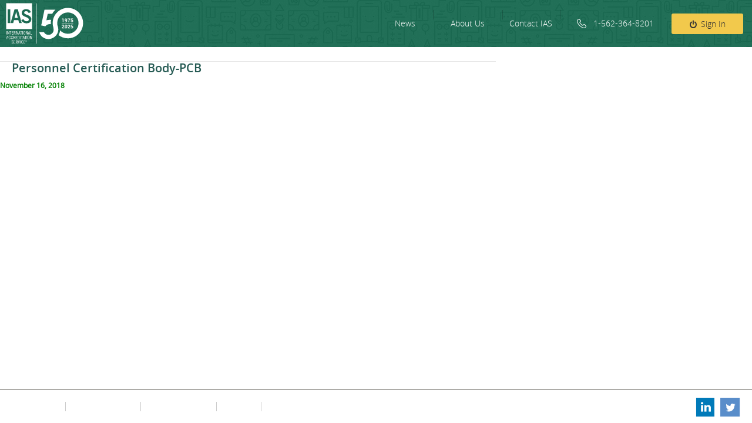

--- FILE ---
content_type: text/html; charset=UTF-8
request_url: https://portal.iasonline.org/agenda-category/pcb/
body_size: 120276
content:
<!doctype html>
<!--[if !IE]>
<html class="no-js non-ie" lang="en-US"> <![endif]-->
<!--[if IE 7 ]>
<html class="no-js ie7" lang="en-US"> <![endif]-->
<!--[if IE 8 ]>
<html class="no-js ie8" lang="en-US"> <![endif]-->
<!--[if IE 9 ]>
<html class="no-js ie9" lang="en-US"> <![endif]-->
<!--[if gt IE 9]><!-->
<!--[if lt IE 9]>
<script src="http://ie7-js.googlecode.com/svn/version/2.1(beta4)/IE9.js"></script>
<![endif]-->
<html class="no-js" lang="en-US">
    <!--<![endif]-->
    <head>
        <meta http-equiv="X-UA-Compatible" content="IE=Edge" />
        <!-- <META http-equiv="X-UA-Compatible" content="EmulateIE8" /> -->
        <meta name="theme-color" content="#1b614b">
        <!--this code will be changing the color of address bar in mobile device.-->
        <meta charset="UTF-8"/><script type="text/javascript">(window.NREUM||(NREUM={})).init={ajax:{deny_list:["bam.nr-data.net"]},feature_flags:["soft_nav"]};(window.NREUM||(NREUM={})).loader_config={licenseKey:"NRBR-3c087b243cdad8817da",applicationID:"793911123",browserID:"793912750"};;/*! For license information please see nr-loader-rum-1.308.0.min.js.LICENSE.txt */
(()=>{var e,t,r={163:(e,t,r)=>{"use strict";r.d(t,{j:()=>E});var n=r(384),i=r(1741);var a=r(2555);r(860).K7.genericEvents;const s="experimental.resources",o="register",c=e=>{if(!e||"string"!=typeof e)return!1;try{document.createDocumentFragment().querySelector(e)}catch{return!1}return!0};var d=r(2614),u=r(944),l=r(8122);const f="[data-nr-mask]",g=e=>(0,l.a)(e,(()=>{const e={feature_flags:[],experimental:{allow_registered_children:!1,resources:!1},mask_selector:"*",block_selector:"[data-nr-block]",mask_input_options:{color:!1,date:!1,"datetime-local":!1,email:!1,month:!1,number:!1,range:!1,search:!1,tel:!1,text:!1,time:!1,url:!1,week:!1,textarea:!1,select:!1,password:!0}};return{ajax:{deny_list:void 0,block_internal:!0,enabled:!0,autoStart:!0},api:{get allow_registered_children(){return e.feature_flags.includes(o)||e.experimental.allow_registered_children},set allow_registered_children(t){e.experimental.allow_registered_children=t},duplicate_registered_data:!1},browser_consent_mode:{enabled:!1},distributed_tracing:{enabled:void 0,exclude_newrelic_header:void 0,cors_use_newrelic_header:void 0,cors_use_tracecontext_headers:void 0,allowed_origins:void 0},get feature_flags(){return e.feature_flags},set feature_flags(t){e.feature_flags=t},generic_events:{enabled:!0,autoStart:!0},harvest:{interval:30},jserrors:{enabled:!0,autoStart:!0},logging:{enabled:!0,autoStart:!0},metrics:{enabled:!0,autoStart:!0},obfuscate:void 0,page_action:{enabled:!0},page_view_event:{enabled:!0,autoStart:!0},page_view_timing:{enabled:!0,autoStart:!0},performance:{capture_marks:!1,capture_measures:!1,capture_detail:!0,resources:{get enabled(){return e.feature_flags.includes(s)||e.experimental.resources},set enabled(t){e.experimental.resources=t},asset_types:[],first_party_domains:[],ignore_newrelic:!0}},privacy:{cookies_enabled:!0},proxy:{assets:void 0,beacon:void 0},session:{expiresMs:d.wk,inactiveMs:d.BB},session_replay:{autoStart:!0,enabled:!1,preload:!1,sampling_rate:10,error_sampling_rate:100,collect_fonts:!1,inline_images:!1,fix_stylesheets:!0,mask_all_inputs:!0,get mask_text_selector(){return e.mask_selector},set mask_text_selector(t){c(t)?e.mask_selector="".concat(t,",").concat(f):""===t||null===t?e.mask_selector=f:(0,u.R)(5,t)},get block_class(){return"nr-block"},get ignore_class(){return"nr-ignore"},get mask_text_class(){return"nr-mask"},get block_selector(){return e.block_selector},set block_selector(t){c(t)?e.block_selector+=",".concat(t):""!==t&&(0,u.R)(6,t)},get mask_input_options(){return e.mask_input_options},set mask_input_options(t){t&&"object"==typeof t?e.mask_input_options={...t,password:!0}:(0,u.R)(7,t)}},session_trace:{enabled:!0,autoStart:!0},soft_navigations:{enabled:!0,autoStart:!0},spa:{enabled:!0,autoStart:!0},ssl:void 0,user_actions:{enabled:!0,elementAttributes:["id","className","tagName","type"]}}})());var p=r(6154),m=r(9324);let h=0;const v={buildEnv:m.F3,distMethod:m.Xs,version:m.xv,originTime:p.WN},b={consented:!1},y={appMetadata:{},get consented(){return this.session?.state?.consent||b.consented},set consented(e){b.consented=e},customTransaction:void 0,denyList:void 0,disabled:!1,harvester:void 0,isolatedBacklog:!1,isRecording:!1,loaderType:void 0,maxBytes:3e4,obfuscator:void 0,onerror:void 0,ptid:void 0,releaseIds:{},session:void 0,timeKeeper:void 0,registeredEntities:[],jsAttributesMetadata:{bytes:0},get harvestCount(){return++h}},_=e=>{const t=(0,l.a)(e,y),r=Object.keys(v).reduce((e,t)=>(e[t]={value:v[t],writable:!1,configurable:!0,enumerable:!0},e),{});return Object.defineProperties(t,r)};var w=r(5701);const x=e=>{const t=e.startsWith("http");e+="/",r.p=t?e:"https://"+e};var R=r(7836),k=r(3241);const A={accountID:void 0,trustKey:void 0,agentID:void 0,licenseKey:void 0,applicationID:void 0,xpid:void 0},S=e=>(0,l.a)(e,A),T=new Set;function E(e,t={},r,s){let{init:o,info:c,loader_config:d,runtime:u={},exposed:l=!0}=t;if(!c){const e=(0,n.pV)();o=e.init,c=e.info,d=e.loader_config}e.init=g(o||{}),e.loader_config=S(d||{}),c.jsAttributes??={},p.bv&&(c.jsAttributes.isWorker=!0),e.info=(0,a.D)(c);const f=e.init,m=[c.beacon,c.errorBeacon];T.has(e.agentIdentifier)||(f.proxy.assets&&(x(f.proxy.assets),m.push(f.proxy.assets)),f.proxy.beacon&&m.push(f.proxy.beacon),e.beacons=[...m],function(e){const t=(0,n.pV)();Object.getOwnPropertyNames(i.W.prototype).forEach(r=>{const n=i.W.prototype[r];if("function"!=typeof n||"constructor"===n)return;let a=t[r];e[r]&&!1!==e.exposed&&"micro-agent"!==e.runtime?.loaderType&&(t[r]=(...t)=>{const n=e[r](...t);return a?a(...t):n})})}(e),(0,n.US)("activatedFeatures",w.B)),u.denyList=[...f.ajax.deny_list||[],...f.ajax.block_internal?m:[]],u.ptid=e.agentIdentifier,u.loaderType=r,e.runtime=_(u),T.has(e.agentIdentifier)||(e.ee=R.ee.get(e.agentIdentifier),e.exposed=l,(0,k.W)({agentIdentifier:e.agentIdentifier,drained:!!w.B?.[e.agentIdentifier],type:"lifecycle",name:"initialize",feature:void 0,data:e.config})),T.add(e.agentIdentifier)}},384:(e,t,r)=>{"use strict";r.d(t,{NT:()=>s,US:()=>u,Zm:()=>o,bQ:()=>d,dV:()=>c,pV:()=>l});var n=r(6154),i=r(1863),a=r(1910);const s={beacon:"bam.nr-data.net",errorBeacon:"bam.nr-data.net"};function o(){return n.gm.NREUM||(n.gm.NREUM={}),void 0===n.gm.newrelic&&(n.gm.newrelic=n.gm.NREUM),n.gm.NREUM}function c(){let e=o();return e.o||(e.o={ST:n.gm.setTimeout,SI:n.gm.setImmediate||n.gm.setInterval,CT:n.gm.clearTimeout,XHR:n.gm.XMLHttpRequest,REQ:n.gm.Request,EV:n.gm.Event,PR:n.gm.Promise,MO:n.gm.MutationObserver,FETCH:n.gm.fetch,WS:n.gm.WebSocket},(0,a.i)(...Object.values(e.o))),e}function d(e,t){let r=o();r.initializedAgents??={},t.initializedAt={ms:(0,i.t)(),date:new Date},r.initializedAgents[e]=t}function u(e,t){o()[e]=t}function l(){return function(){let e=o();const t=e.info||{};e.info={beacon:s.beacon,errorBeacon:s.errorBeacon,...t}}(),function(){let e=o();const t=e.init||{};e.init={...t}}(),c(),function(){let e=o();const t=e.loader_config||{};e.loader_config={...t}}(),o()}},782:(e,t,r)=>{"use strict";r.d(t,{T:()=>n});const n=r(860).K7.pageViewTiming},860:(e,t,r)=>{"use strict";r.d(t,{$J:()=>u,K7:()=>c,P3:()=>d,XX:()=>i,Yy:()=>o,df:()=>a,qY:()=>n,v4:()=>s});const n="events",i="jserrors",a="browser/blobs",s="rum",o="browser/logs",c={ajax:"ajax",genericEvents:"generic_events",jserrors:i,logging:"logging",metrics:"metrics",pageAction:"page_action",pageViewEvent:"page_view_event",pageViewTiming:"page_view_timing",sessionReplay:"session_replay",sessionTrace:"session_trace",softNav:"soft_navigations",spa:"spa"},d={[c.pageViewEvent]:1,[c.pageViewTiming]:2,[c.metrics]:3,[c.jserrors]:4,[c.spa]:5,[c.ajax]:6,[c.sessionTrace]:7,[c.softNav]:8,[c.sessionReplay]:9,[c.logging]:10,[c.genericEvents]:11},u={[c.pageViewEvent]:s,[c.pageViewTiming]:n,[c.ajax]:n,[c.spa]:n,[c.softNav]:n,[c.metrics]:i,[c.jserrors]:i,[c.sessionTrace]:a,[c.sessionReplay]:a,[c.logging]:o,[c.genericEvents]:"ins"}},944:(e,t,r)=>{"use strict";r.d(t,{R:()=>i});var n=r(3241);function i(e,t){"function"==typeof console.debug&&(console.debug("New Relic Warning: https://github.com/newrelic/newrelic-browser-agent/blob/main/docs/warning-codes.md#".concat(e),t),(0,n.W)({agentIdentifier:null,drained:null,type:"data",name:"warn",feature:"warn",data:{code:e,secondary:t}}))}},1687:(e,t,r)=>{"use strict";r.d(t,{Ak:()=>d,Ze:()=>f,x3:()=>u});var n=r(3241),i=r(7836),a=r(3606),s=r(860),o=r(2646);const c={};function d(e,t){const r={staged:!1,priority:s.P3[t]||0};l(e),c[e].get(t)||c[e].set(t,r)}function u(e,t){e&&c[e]&&(c[e].get(t)&&c[e].delete(t),p(e,t,!1),c[e].size&&g(e))}function l(e){if(!e)throw new Error("agentIdentifier required");c[e]||(c[e]=new Map)}function f(e="",t="feature",r=!1){if(l(e),!e||!c[e].get(t)||r)return p(e,t);c[e].get(t).staged=!0,g(e)}function g(e){const t=Array.from(c[e]);t.every(([e,t])=>t.staged)&&(t.sort((e,t)=>e[1].priority-t[1].priority),t.forEach(([t])=>{c[e].delete(t),p(e,t)}))}function p(e,t,r=!0){const s=e?i.ee.get(e):i.ee,c=a.i.handlers;if(!s.aborted&&s.backlog&&c){if((0,n.W)({agentIdentifier:e,type:"lifecycle",name:"drain",feature:t}),r){const e=s.backlog[t],r=c[t];if(r){for(let t=0;e&&t<e.length;++t)m(e[t],r);Object.entries(r).forEach(([e,t])=>{Object.values(t||{}).forEach(t=>{t[0]?.on&&t[0]?.context()instanceof o.y&&t[0].on(e,t[1])})})}}s.isolatedBacklog||delete c[t],s.backlog[t]=null,s.emit("drain-"+t,[])}}function m(e,t){var r=e[1];Object.values(t[r]||{}).forEach(t=>{var r=e[0];if(t[0]===r){var n=t[1],i=e[3],a=e[2];n.apply(i,a)}})}},1738:(e,t,r)=>{"use strict";r.d(t,{U:()=>g,Y:()=>f});var n=r(3241),i=r(9908),a=r(1863),s=r(944),o=r(5701),c=r(3969),d=r(8362),u=r(860),l=r(4261);function f(e,t,r,a){const f=a||r;!f||f[e]&&f[e]!==d.d.prototype[e]||(f[e]=function(){(0,i.p)(c.xV,["API/"+e+"/called"],void 0,u.K7.metrics,r.ee),(0,n.W)({agentIdentifier:r.agentIdentifier,drained:!!o.B?.[r.agentIdentifier],type:"data",name:"api",feature:l.Pl+e,data:{}});try{return t.apply(this,arguments)}catch(e){(0,s.R)(23,e)}})}function g(e,t,r,n,s){const o=e.info;null===r?delete o.jsAttributes[t]:o.jsAttributes[t]=r,(s||null===r)&&(0,i.p)(l.Pl+n,[(0,a.t)(),t,r],void 0,"session",e.ee)}},1741:(e,t,r)=>{"use strict";r.d(t,{W:()=>a});var n=r(944),i=r(4261);class a{#e(e,...t){if(this[e]!==a.prototype[e])return this[e](...t);(0,n.R)(35,e)}addPageAction(e,t){return this.#e(i.hG,e,t)}register(e){return this.#e(i.eY,e)}recordCustomEvent(e,t){return this.#e(i.fF,e,t)}setPageViewName(e,t){return this.#e(i.Fw,e,t)}setCustomAttribute(e,t,r){return this.#e(i.cD,e,t,r)}noticeError(e,t){return this.#e(i.o5,e,t)}setUserId(e,t=!1){return this.#e(i.Dl,e,t)}setApplicationVersion(e){return this.#e(i.nb,e)}setErrorHandler(e){return this.#e(i.bt,e)}addRelease(e,t){return this.#e(i.k6,e,t)}log(e,t){return this.#e(i.$9,e,t)}start(){return this.#e(i.d3)}finished(e){return this.#e(i.BL,e)}recordReplay(){return this.#e(i.CH)}pauseReplay(){return this.#e(i.Tb)}addToTrace(e){return this.#e(i.U2,e)}setCurrentRouteName(e){return this.#e(i.PA,e)}interaction(e){return this.#e(i.dT,e)}wrapLogger(e,t,r){return this.#e(i.Wb,e,t,r)}measure(e,t){return this.#e(i.V1,e,t)}consent(e){return this.#e(i.Pv,e)}}},1863:(e,t,r)=>{"use strict";function n(){return Math.floor(performance.now())}r.d(t,{t:()=>n})},1910:(e,t,r)=>{"use strict";r.d(t,{i:()=>a});var n=r(944);const i=new Map;function a(...e){return e.every(e=>{if(i.has(e))return i.get(e);const t="function"==typeof e?e.toString():"",r=t.includes("[native code]"),a=t.includes("nrWrapper");return r||a||(0,n.R)(64,e?.name||t),i.set(e,r),r})}},2555:(e,t,r)=>{"use strict";r.d(t,{D:()=>o,f:()=>s});var n=r(384),i=r(8122);const a={beacon:n.NT.beacon,errorBeacon:n.NT.errorBeacon,licenseKey:void 0,applicationID:void 0,sa:void 0,queueTime:void 0,applicationTime:void 0,ttGuid:void 0,user:void 0,account:void 0,product:void 0,extra:void 0,jsAttributes:{},userAttributes:void 0,atts:void 0,transactionName:void 0,tNamePlain:void 0};function s(e){try{return!!e.licenseKey&&!!e.errorBeacon&&!!e.applicationID}catch(e){return!1}}const o=e=>(0,i.a)(e,a)},2614:(e,t,r)=>{"use strict";r.d(t,{BB:()=>s,H3:()=>n,g:()=>d,iL:()=>c,tS:()=>o,uh:()=>i,wk:()=>a});const n="NRBA",i="SESSION",a=144e5,s=18e5,o={STARTED:"session-started",PAUSE:"session-pause",RESET:"session-reset",RESUME:"session-resume",UPDATE:"session-update"},c={SAME_TAB:"same-tab",CROSS_TAB:"cross-tab"},d={OFF:0,FULL:1,ERROR:2}},2646:(e,t,r)=>{"use strict";r.d(t,{y:()=>n});class n{constructor(e){this.contextId=e}}},2843:(e,t,r)=>{"use strict";r.d(t,{G:()=>a,u:()=>i});var n=r(3878);function i(e,t=!1,r,i){(0,n.DD)("visibilitychange",function(){if(t)return void("hidden"===document.visibilityState&&e());e(document.visibilityState)},r,i)}function a(e,t,r){(0,n.sp)("pagehide",e,t,r)}},3241:(e,t,r)=>{"use strict";r.d(t,{W:()=>a});var n=r(6154);const i="newrelic";function a(e={}){try{n.gm.dispatchEvent(new CustomEvent(i,{detail:e}))}catch(e){}}},3606:(e,t,r)=>{"use strict";r.d(t,{i:()=>a});var n=r(9908);a.on=s;var i=a.handlers={};function a(e,t,r,a){s(a||n.d,i,e,t,r)}function s(e,t,r,i,a){a||(a="feature"),e||(e=n.d);var s=t[a]=t[a]||{};(s[r]=s[r]||[]).push([e,i])}},3878:(e,t,r)=>{"use strict";function n(e,t){return{capture:e,passive:!1,signal:t}}function i(e,t,r=!1,i){window.addEventListener(e,t,n(r,i))}function a(e,t,r=!1,i){document.addEventListener(e,t,n(r,i))}r.d(t,{DD:()=>a,jT:()=>n,sp:()=>i})},3969:(e,t,r)=>{"use strict";r.d(t,{TZ:()=>n,XG:()=>o,rs:()=>i,xV:()=>s,z_:()=>a});const n=r(860).K7.metrics,i="sm",a="cm",s="storeSupportabilityMetrics",o="storeEventMetrics"},4234:(e,t,r)=>{"use strict";r.d(t,{W:()=>a});var n=r(7836),i=r(1687);class a{constructor(e,t){this.agentIdentifier=e,this.ee=n.ee.get(e),this.featureName=t,this.blocked=!1}deregisterDrain(){(0,i.x3)(this.agentIdentifier,this.featureName)}}},4261:(e,t,r)=>{"use strict";r.d(t,{$9:()=>d,BL:()=>o,CH:()=>g,Dl:()=>_,Fw:()=>y,PA:()=>h,Pl:()=>n,Pv:()=>k,Tb:()=>l,U2:()=>a,V1:()=>R,Wb:()=>x,bt:()=>b,cD:()=>v,d3:()=>w,dT:()=>c,eY:()=>p,fF:()=>f,hG:()=>i,k6:()=>s,nb:()=>m,o5:()=>u});const n="api-",i="addPageAction",a="addToTrace",s="addRelease",o="finished",c="interaction",d="log",u="noticeError",l="pauseReplay",f="recordCustomEvent",g="recordReplay",p="register",m="setApplicationVersion",h="setCurrentRouteName",v="setCustomAttribute",b="setErrorHandler",y="setPageViewName",_="setUserId",w="start",x="wrapLogger",R="measure",k="consent"},5289:(e,t,r)=>{"use strict";r.d(t,{GG:()=>s,Qr:()=>c,sB:()=>o});var n=r(3878),i=r(6389);function a(){return"undefined"==typeof document||"complete"===document.readyState}function s(e,t){if(a())return e();const r=(0,i.J)(e),s=setInterval(()=>{a()&&(clearInterval(s),r())},500);(0,n.sp)("load",r,t)}function o(e){if(a())return e();(0,n.DD)("DOMContentLoaded",e)}function c(e){if(a())return e();(0,n.sp)("popstate",e)}},5607:(e,t,r)=>{"use strict";r.d(t,{W:()=>n});const n=(0,r(9566).bz)()},5701:(e,t,r)=>{"use strict";r.d(t,{B:()=>a,t:()=>s});var n=r(3241);const i=new Set,a={};function s(e,t){const r=t.agentIdentifier;a[r]??={},e&&"object"==typeof e&&(i.has(r)||(t.ee.emit("rumresp",[e]),a[r]=e,i.add(r),(0,n.W)({agentIdentifier:r,loaded:!0,drained:!0,type:"lifecycle",name:"load",feature:void 0,data:e})))}},6154:(e,t,r)=>{"use strict";r.d(t,{OF:()=>c,RI:()=>i,WN:()=>u,bv:()=>a,eN:()=>l,gm:()=>s,mw:()=>o,sb:()=>d});var n=r(1863);const i="undefined"!=typeof window&&!!window.document,a="undefined"!=typeof WorkerGlobalScope&&("undefined"!=typeof self&&self instanceof WorkerGlobalScope&&self.navigator instanceof WorkerNavigator||"undefined"!=typeof globalThis&&globalThis instanceof WorkerGlobalScope&&globalThis.navigator instanceof WorkerNavigator),s=i?window:"undefined"!=typeof WorkerGlobalScope&&("undefined"!=typeof self&&self instanceof WorkerGlobalScope&&self||"undefined"!=typeof globalThis&&globalThis instanceof WorkerGlobalScope&&globalThis),o=Boolean("hidden"===s?.document?.visibilityState),c=/iPad|iPhone|iPod/.test(s.navigator?.userAgent),d=c&&"undefined"==typeof SharedWorker,u=((()=>{const e=s.navigator?.userAgent?.match(/Firefox[/\s](\d+\.\d+)/);Array.isArray(e)&&e.length>=2&&e[1]})(),Date.now()-(0,n.t)()),l=()=>"undefined"!=typeof PerformanceNavigationTiming&&s?.performance?.getEntriesByType("navigation")?.[0]?.responseStart},6389:(e,t,r)=>{"use strict";function n(e,t=500,r={}){const n=r?.leading||!1;let i;return(...r)=>{n&&void 0===i&&(e.apply(this,r),i=setTimeout(()=>{i=clearTimeout(i)},t)),n||(clearTimeout(i),i=setTimeout(()=>{e.apply(this,r)},t))}}function i(e){let t=!1;return(...r)=>{t||(t=!0,e.apply(this,r))}}r.d(t,{J:()=>i,s:()=>n})},6630:(e,t,r)=>{"use strict";r.d(t,{T:()=>n});const n=r(860).K7.pageViewEvent},7699:(e,t,r)=>{"use strict";r.d(t,{It:()=>a,KC:()=>o,No:()=>i,qh:()=>s});var n=r(860);const i=16e3,a=1e6,s="SESSION_ERROR",o={[n.K7.logging]:!0,[n.K7.genericEvents]:!1,[n.K7.jserrors]:!1,[n.K7.ajax]:!1}},7836:(e,t,r)=>{"use strict";r.d(t,{P:()=>o,ee:()=>c});var n=r(384),i=r(8990),a=r(2646),s=r(5607);const o="nr@context:".concat(s.W),c=function e(t,r){var n={},s={},u={},l=!1;try{l=16===r.length&&d.initializedAgents?.[r]?.runtime.isolatedBacklog}catch(e){}var f={on:p,addEventListener:p,removeEventListener:function(e,t){var r=n[e];if(!r)return;for(var i=0;i<r.length;i++)r[i]===t&&r.splice(i,1)},emit:function(e,r,n,i,a){!1!==a&&(a=!0);if(c.aborted&&!i)return;t&&a&&t.emit(e,r,n);var o=g(n);m(e).forEach(e=>{e.apply(o,r)});var d=v()[s[e]];d&&d.push([f,e,r,o]);return o},get:h,listeners:m,context:g,buffer:function(e,t){const r=v();if(t=t||"feature",f.aborted)return;Object.entries(e||{}).forEach(([e,n])=>{s[n]=t,t in r||(r[t]=[])})},abort:function(){f._aborted=!0,Object.keys(f.backlog).forEach(e=>{delete f.backlog[e]})},isBuffering:function(e){return!!v()[s[e]]},debugId:r,backlog:l?{}:t&&"object"==typeof t.backlog?t.backlog:{},isolatedBacklog:l};return Object.defineProperty(f,"aborted",{get:()=>{let e=f._aborted||!1;return e||(t&&(e=t.aborted),e)}}),f;function g(e){return e&&e instanceof a.y?e:e?(0,i.I)(e,o,()=>new a.y(o)):new a.y(o)}function p(e,t){n[e]=m(e).concat(t)}function m(e){return n[e]||[]}function h(t){return u[t]=u[t]||e(f,t)}function v(){return f.backlog}}(void 0,"globalEE"),d=(0,n.Zm)();d.ee||(d.ee=c)},8122:(e,t,r)=>{"use strict";r.d(t,{a:()=>i});var n=r(944);function i(e,t){try{if(!e||"object"!=typeof e)return(0,n.R)(3);if(!t||"object"!=typeof t)return(0,n.R)(4);const r=Object.create(Object.getPrototypeOf(t),Object.getOwnPropertyDescriptors(t)),a=0===Object.keys(r).length?e:r;for(let s in a)if(void 0!==e[s])try{if(null===e[s]){r[s]=null;continue}Array.isArray(e[s])&&Array.isArray(t[s])?r[s]=Array.from(new Set([...e[s],...t[s]])):"object"==typeof e[s]&&"object"==typeof t[s]?r[s]=i(e[s],t[s]):r[s]=e[s]}catch(e){r[s]||(0,n.R)(1,e)}return r}catch(e){(0,n.R)(2,e)}}},8362:(e,t,r)=>{"use strict";r.d(t,{d:()=>a});var n=r(9566),i=r(1741);class a extends i.W{agentIdentifier=(0,n.LA)(16)}},8374:(e,t,r)=>{r.nc=(()=>{try{return document?.currentScript?.nonce}catch(e){}return""})()},8990:(e,t,r)=>{"use strict";r.d(t,{I:()=>i});var n=Object.prototype.hasOwnProperty;function i(e,t,r){if(n.call(e,t))return e[t];var i=r();if(Object.defineProperty&&Object.keys)try{return Object.defineProperty(e,t,{value:i,writable:!0,enumerable:!1}),i}catch(e){}return e[t]=i,i}},9324:(e,t,r)=>{"use strict";r.d(t,{F3:()=>i,Xs:()=>a,xv:()=>n});const n="1.308.0",i="PROD",a="CDN"},9566:(e,t,r)=>{"use strict";r.d(t,{LA:()=>o,bz:()=>s});var n=r(6154);const i="xxxxxxxx-xxxx-4xxx-yxxx-xxxxxxxxxxxx";function a(e,t){return e?15&e[t]:16*Math.random()|0}function s(){const e=n.gm?.crypto||n.gm?.msCrypto;let t,r=0;return e&&e.getRandomValues&&(t=e.getRandomValues(new Uint8Array(30))),i.split("").map(e=>"x"===e?a(t,r++).toString(16):"y"===e?(3&a()|8).toString(16):e).join("")}function o(e){const t=n.gm?.crypto||n.gm?.msCrypto;let r,i=0;t&&t.getRandomValues&&(r=t.getRandomValues(new Uint8Array(e)));const s=[];for(var o=0;o<e;o++)s.push(a(r,i++).toString(16));return s.join("")}},9908:(e,t,r)=>{"use strict";r.d(t,{d:()=>n,p:()=>i});var n=r(7836).ee.get("handle");function i(e,t,r,i,a){a?(a.buffer([e],i),a.emit(e,t,r)):(n.buffer([e],i),n.emit(e,t,r))}}},n={};function i(e){var t=n[e];if(void 0!==t)return t.exports;var a=n[e]={exports:{}};return r[e](a,a.exports,i),a.exports}i.m=r,i.d=(e,t)=>{for(var r in t)i.o(t,r)&&!i.o(e,r)&&Object.defineProperty(e,r,{enumerable:!0,get:t[r]})},i.f={},i.e=e=>Promise.all(Object.keys(i.f).reduce((t,r)=>(i.f[r](e,t),t),[])),i.u=e=>"nr-rum-1.308.0.min.js",i.o=(e,t)=>Object.prototype.hasOwnProperty.call(e,t),e={},t="NRBA-1.308.0.PROD:",i.l=(r,n,a,s)=>{if(e[r])e[r].push(n);else{var o,c;if(void 0!==a)for(var d=document.getElementsByTagName("script"),u=0;u<d.length;u++){var l=d[u];if(l.getAttribute("src")==r||l.getAttribute("data-webpack")==t+a){o=l;break}}if(!o){c=!0;var f={296:"sha512-+MIMDsOcckGXa1EdWHqFNv7P+JUkd5kQwCBr3KE6uCvnsBNUrdSt4a/3/L4j4TxtnaMNjHpza2/erNQbpacJQA=="};(o=document.createElement("script")).charset="utf-8",i.nc&&o.setAttribute("nonce",i.nc),o.setAttribute("data-webpack",t+a),o.src=r,0!==o.src.indexOf(window.location.origin+"/")&&(o.crossOrigin="anonymous"),f[s]&&(o.integrity=f[s])}e[r]=[n];var g=(t,n)=>{o.onerror=o.onload=null,clearTimeout(p);var i=e[r];if(delete e[r],o.parentNode&&o.parentNode.removeChild(o),i&&i.forEach(e=>e(n)),t)return t(n)},p=setTimeout(g.bind(null,void 0,{type:"timeout",target:o}),12e4);o.onerror=g.bind(null,o.onerror),o.onload=g.bind(null,o.onload),c&&document.head.appendChild(o)}},i.r=e=>{"undefined"!=typeof Symbol&&Symbol.toStringTag&&Object.defineProperty(e,Symbol.toStringTag,{value:"Module"}),Object.defineProperty(e,"__esModule",{value:!0})},i.p="https://js-agent.newrelic.com/",(()=>{var e={374:0,840:0};i.f.j=(t,r)=>{var n=i.o(e,t)?e[t]:void 0;if(0!==n)if(n)r.push(n[2]);else{var a=new Promise((r,i)=>n=e[t]=[r,i]);r.push(n[2]=a);var s=i.p+i.u(t),o=new Error;i.l(s,r=>{if(i.o(e,t)&&(0!==(n=e[t])&&(e[t]=void 0),n)){var a=r&&("load"===r.type?"missing":r.type),s=r&&r.target&&r.target.src;o.message="Loading chunk "+t+" failed: ("+a+": "+s+")",o.name="ChunkLoadError",o.type=a,o.request=s,n[1](o)}},"chunk-"+t,t)}};var t=(t,r)=>{var n,a,[s,o,c]=r,d=0;if(s.some(t=>0!==e[t])){for(n in o)i.o(o,n)&&(i.m[n]=o[n]);if(c)c(i)}for(t&&t(r);d<s.length;d++)a=s[d],i.o(e,a)&&e[a]&&e[a][0](),e[a]=0},r=self["webpackChunk:NRBA-1.308.0.PROD"]=self["webpackChunk:NRBA-1.308.0.PROD"]||[];r.forEach(t.bind(null,0)),r.push=t.bind(null,r.push.bind(r))})(),(()=>{"use strict";i(8374);var e=i(8362),t=i(860);const r=Object.values(t.K7);var n=i(163);var a=i(9908),s=i(1863),o=i(4261),c=i(1738);var d=i(1687),u=i(4234),l=i(5289),f=i(6154),g=i(944),p=i(384);const m=e=>f.RI&&!0===e?.privacy.cookies_enabled;function h(e){return!!(0,p.dV)().o.MO&&m(e)&&!0===e?.session_trace.enabled}var v=i(6389),b=i(7699);class y extends u.W{constructor(e,t){super(e.agentIdentifier,t),this.agentRef=e,this.abortHandler=void 0,this.featAggregate=void 0,this.loadedSuccessfully=void 0,this.onAggregateImported=new Promise(e=>{this.loadedSuccessfully=e}),this.deferred=Promise.resolve(),!1===e.init[this.featureName].autoStart?this.deferred=new Promise((t,r)=>{this.ee.on("manual-start-all",(0,v.J)(()=>{(0,d.Ak)(e.agentIdentifier,this.featureName),t()}))}):(0,d.Ak)(e.agentIdentifier,t)}importAggregator(e,t,r={}){if(this.featAggregate)return;const n=async()=>{let n;await this.deferred;try{if(m(e.init)){const{setupAgentSession:t}=await i.e(296).then(i.bind(i,3305));n=t(e)}}catch(e){(0,g.R)(20,e),this.ee.emit("internal-error",[e]),(0,a.p)(b.qh,[e],void 0,this.featureName,this.ee)}try{if(!this.#t(this.featureName,n,e.init))return(0,d.Ze)(this.agentIdentifier,this.featureName),void this.loadedSuccessfully(!1);const{Aggregate:i}=await t();this.featAggregate=new i(e,r),e.runtime.harvester.initializedAggregates.push(this.featAggregate),this.loadedSuccessfully(!0)}catch(e){(0,g.R)(34,e),this.abortHandler?.(),(0,d.Ze)(this.agentIdentifier,this.featureName,!0),this.loadedSuccessfully(!1),this.ee&&this.ee.abort()}};f.RI?(0,l.GG)(()=>n(),!0):n()}#t(e,r,n){if(this.blocked)return!1;switch(e){case t.K7.sessionReplay:return h(n)&&!!r;case t.K7.sessionTrace:return!!r;default:return!0}}}var _=i(6630),w=i(2614),x=i(3241);class R extends y{static featureName=_.T;constructor(e){var t;super(e,_.T),this.setupInspectionEvents(e.agentIdentifier),t=e,(0,c.Y)(o.Fw,function(e,r){"string"==typeof e&&("/"!==e.charAt(0)&&(e="/"+e),t.runtime.customTransaction=(r||"http://custom.transaction")+e,(0,a.p)(o.Pl+o.Fw,[(0,s.t)()],void 0,void 0,t.ee))},t),this.importAggregator(e,()=>i.e(296).then(i.bind(i,3943)))}setupInspectionEvents(e){const t=(t,r)=>{t&&(0,x.W)({agentIdentifier:e,timeStamp:t.timeStamp,loaded:"complete"===t.target.readyState,type:"window",name:r,data:t.target.location+""})};(0,l.sB)(e=>{t(e,"DOMContentLoaded")}),(0,l.GG)(e=>{t(e,"load")}),(0,l.Qr)(e=>{t(e,"navigate")}),this.ee.on(w.tS.UPDATE,(t,r)=>{(0,x.W)({agentIdentifier:e,type:"lifecycle",name:"session",data:r})})}}class k extends e.d{constructor(e){var t;(super(),f.gm)?(this.features={},(0,p.bQ)(this.agentIdentifier,this),this.desiredFeatures=new Set(e.features||[]),this.desiredFeatures.add(R),(0,n.j)(this,e,e.loaderType||"agent"),t=this,(0,c.Y)(o.cD,function(e,r,n=!1){if("string"==typeof e){if(["string","number","boolean"].includes(typeof r)||null===r)return(0,c.U)(t,e,r,o.cD,n);(0,g.R)(40,typeof r)}else(0,g.R)(39,typeof e)},t),function(e){(0,c.Y)(o.Dl,function(t,r=!1){if("string"!=typeof t&&null!==t)return void(0,g.R)(41,typeof t);const n=e.info.jsAttributes["enduser.id"];r&&null!=n&&n!==t?(0,a.p)(o.Pl+"setUserIdAndResetSession",[t],void 0,"session",e.ee):(0,c.U)(e,"enduser.id",t,o.Dl,!0)},e)}(this),function(e){(0,c.Y)(o.nb,function(t){if("string"==typeof t||null===t)return(0,c.U)(e,"application.version",t,o.nb,!1);(0,g.R)(42,typeof t)},e)}(this),function(e){(0,c.Y)(o.d3,function(){e.ee.emit("manual-start-all")},e)}(this),function(e){(0,c.Y)(o.Pv,function(t=!0){if("boolean"==typeof t){if((0,a.p)(o.Pl+o.Pv,[t],void 0,"session",e.ee),e.runtime.consented=t,t){const t=e.features.page_view_event;t.onAggregateImported.then(e=>{const r=t.featAggregate;e&&!r.sentRum&&r.sendRum()})}}else(0,g.R)(65,typeof t)},e)}(this),this.run()):(0,g.R)(21)}get config(){return{info:this.info,init:this.init,loader_config:this.loader_config,runtime:this.runtime}}get api(){return this}run(){try{const e=function(e){const t={};return r.forEach(r=>{t[r]=!!e[r]?.enabled}),t}(this.init),n=[...this.desiredFeatures];n.sort((e,r)=>t.P3[e.featureName]-t.P3[r.featureName]),n.forEach(r=>{if(!e[r.featureName]&&r.featureName!==t.K7.pageViewEvent)return;if(r.featureName===t.K7.spa)return void(0,g.R)(67);const n=function(e){switch(e){case t.K7.ajax:return[t.K7.jserrors];case t.K7.sessionTrace:return[t.K7.ajax,t.K7.pageViewEvent];case t.K7.sessionReplay:return[t.K7.sessionTrace];case t.K7.pageViewTiming:return[t.K7.pageViewEvent];default:return[]}}(r.featureName).filter(e=>!(e in this.features));n.length>0&&(0,g.R)(36,{targetFeature:r.featureName,missingDependencies:n}),this.features[r.featureName]=new r(this)})}catch(e){(0,g.R)(22,e);for(const e in this.features)this.features[e].abortHandler?.();const t=(0,p.Zm)();delete t.initializedAgents[this.agentIdentifier]?.features,delete this.sharedAggregator;return t.ee.get(this.agentIdentifier).abort(),!1}}}var A=i(2843),S=i(782);class T extends y{static featureName=S.T;constructor(e){super(e,S.T),f.RI&&((0,A.u)(()=>(0,a.p)("docHidden",[(0,s.t)()],void 0,S.T,this.ee),!0),(0,A.G)(()=>(0,a.p)("winPagehide",[(0,s.t)()],void 0,S.T,this.ee)),this.importAggregator(e,()=>i.e(296).then(i.bind(i,2117))))}}var E=i(3969);class I extends y{static featureName=E.TZ;constructor(e){super(e,E.TZ),f.RI&&document.addEventListener("securitypolicyviolation",e=>{(0,a.p)(E.xV,["Generic/CSPViolation/Detected"],void 0,this.featureName,this.ee)}),this.importAggregator(e,()=>i.e(296).then(i.bind(i,9623)))}}new k({features:[R,T,I],loaderType:"lite"})})()})();</script>
        <meta name="viewport" content="width=device-width, initial-scale=1.0, maximum-scale=1.0, user-scalable=0">
        <meta name="format-detection" content="telephone=no">
        <title>IAS</title>
        <link rel="profile" href="http://gmpg.org/xfn/11"/>
        <link rel="pingback" href="https://portal.iasonline.org/xmlrpc.php"/>
        <link rel="icon" href="https://portal.iasonline.org/wp-content/themes/responsive/core/images/ib-icons/favicon.ico" type="image/x-icon" />
        <link rel="shortcut icon" href="https://portal.iasonline.org/wp-content/themes/responsive/core/images/ib-icons/favicon.ico" type="image/x-icon" />
			<script type="text/javascript">
		var ajaxurl = 'https://portal.iasonline.org/wp-admin/admin-ajax.php';
		var page = '';
	</script>
	

			<!--[if IE 9]>
			 <link rel="stylesheet" href="https://portal.iasonline.org/wp-content/themes/responsive/core/css/style-ie9.css"  type="text/css" />
			<![endif]-->


			<!--[if gt IE 9]> <!-- -->
			<link rel="stylesheet" href="https://portal.iasonline.org/wp-content/themes/responsive/core/css/style.css"  type="text/css" />
			<!-- <![endif]-->




			<meta name='robots' content='max-image-preview:large' />

<!--BEGIN: TRACKING CODE MANAGER IN HEAD//-->
<!-- Global site tag (gtag.js) - Google Analytics

<script async src="https://www.googletagmanager.com/gtag/js?id=UA-4039949-14"></script>

<script>

  window.dataLayer = window.dataLayer || [];

  function gtag(){dataLayer.push(arguments);}

  gtag('js', new Date());

  gtag('config', 'UA-4039949-14');

</script>  -->


<!-- Google tag (gtag.js) -->
<script async src="https://www.googletagmanager.com/gtag/js?id=G-E6CB68679K"></script>
<script>

window.dataLayer = window.dataLayer || []; 
function gtag(){dataLayer.push(arguments);}
gtag('js', new Date()); 
gtag('config', 'G-E6CB68679K'); 

</script>
<!-- Google Tag Manager -->

<script>(function(w,d,s,l,i){w[l]=w[l]||[];w[l].push({'gtm.start':

new Date().getTime(),event:'gtm.js'});var f=d.getElementsByTagName(s)[0],

j=d.createElement(s),dl=l!='dataLayer'?'&l='+l:'';j.async=true;j.src=

'https://www.googletagmanager.com/gtm.js?id='+i+dl;f.parentNode.insertBefore(j,f);

})(window,document,'script','dataLayer','GTM-WQTR97Q');</script>

<!-- End Google Tag Manager -->
<!--END: https://wordpress.org/plugins/tracking-code-manager IN HEAD//--><link rel='dns-prefetch' href='//www.google.com' />
<link rel='dns-prefetch' href='//code.jquery.com' />
<link rel='dns-prefetch' href='//cdn.jsdelivr.net' />
<link rel="alternate" type="application/rss+xml" title="IAS &raquo; Feed" href="https://portal.iasonline.org/feed/" />
<link rel="alternate" type="application/rss+xml" title="IAS &raquo; Personnel Certification Body Category Feed" href="https://portal.iasonline.org/agenda-category/pcb/feed/" />
<script type="text/javascript">
/* <![CDATA[ */
window._wpemojiSettings = {"baseUrl":"https:\/\/s.w.org\/images\/core\/emoji\/15.0.3\/72x72\/","ext":".png","svgUrl":"https:\/\/s.w.org\/images\/core\/emoji\/15.0.3\/svg\/","svgExt":".svg","source":{"concatemoji":"https:\/\/portal.iasonline.org\/wp-includes\/js\/wp-emoji-release.min.js?ver=1768841212"}};
/*! This file is auto-generated */
!function(i,n){var o,s,e;function c(e){try{var t={supportTests:e,timestamp:(new Date).valueOf()};sessionStorage.setItem(o,JSON.stringify(t))}catch(e){}}function p(e,t,n){e.clearRect(0,0,e.canvas.width,e.canvas.height),e.fillText(t,0,0);var t=new Uint32Array(e.getImageData(0,0,e.canvas.width,e.canvas.height).data),r=(e.clearRect(0,0,e.canvas.width,e.canvas.height),e.fillText(n,0,0),new Uint32Array(e.getImageData(0,0,e.canvas.width,e.canvas.height).data));return t.every(function(e,t){return e===r[t]})}function u(e,t,n){switch(t){case"flag":return n(e,"\ud83c\udff3\ufe0f\u200d\u26a7\ufe0f","\ud83c\udff3\ufe0f\u200b\u26a7\ufe0f")?!1:!n(e,"\ud83c\uddfa\ud83c\uddf3","\ud83c\uddfa\u200b\ud83c\uddf3")&&!n(e,"\ud83c\udff4\udb40\udc67\udb40\udc62\udb40\udc65\udb40\udc6e\udb40\udc67\udb40\udc7f","\ud83c\udff4\u200b\udb40\udc67\u200b\udb40\udc62\u200b\udb40\udc65\u200b\udb40\udc6e\u200b\udb40\udc67\u200b\udb40\udc7f");case"emoji":return!n(e,"\ud83d\udc26\u200d\u2b1b","\ud83d\udc26\u200b\u2b1b")}return!1}function f(e,t,n){var r="undefined"!=typeof WorkerGlobalScope&&self instanceof WorkerGlobalScope?new OffscreenCanvas(300,150):i.createElement("canvas"),a=r.getContext("2d",{willReadFrequently:!0}),o=(a.textBaseline="top",a.font="600 32px Arial",{});return e.forEach(function(e){o[e]=t(a,e,n)}),o}function t(e){var t=i.createElement("script");t.src=e,t.defer=!0,i.head.appendChild(t)}"undefined"!=typeof Promise&&(o="wpEmojiSettingsSupports",s=["flag","emoji"],n.supports={everything:!0,everythingExceptFlag:!0},e=new Promise(function(e){i.addEventListener("DOMContentLoaded",e,{once:!0})}),new Promise(function(t){var n=function(){try{var e=JSON.parse(sessionStorage.getItem(o));if("object"==typeof e&&"number"==typeof e.timestamp&&(new Date).valueOf()<e.timestamp+604800&&"object"==typeof e.supportTests)return e.supportTests}catch(e){}return null}();if(!n){if("undefined"!=typeof Worker&&"undefined"!=typeof OffscreenCanvas&&"undefined"!=typeof URL&&URL.createObjectURL&&"undefined"!=typeof Blob)try{var e="postMessage("+f.toString()+"("+[JSON.stringify(s),u.toString(),p.toString()].join(",")+"));",r=new Blob([e],{type:"text/javascript"}),a=new Worker(URL.createObjectURL(r),{name:"wpTestEmojiSupports"});return void(a.onmessage=function(e){c(n=e.data),a.terminate(),t(n)})}catch(e){}c(n=f(s,u,p))}t(n)}).then(function(e){for(var t in e)n.supports[t]=e[t],n.supports.everything=n.supports.everything&&n.supports[t],"flag"!==t&&(n.supports.everythingExceptFlag=n.supports.everythingExceptFlag&&n.supports[t]);n.supports.everythingExceptFlag=n.supports.everythingExceptFlag&&!n.supports.flag,n.DOMReady=!1,n.readyCallback=function(){n.DOMReady=!0}}).then(function(){return e}).then(function(){var e;n.supports.everything||(n.readyCallback(),(e=n.source||{}).concatemoji?t(e.concatemoji):e.wpemoji&&e.twemoji&&(t(e.twemoji),t(e.wpemoji)))}))}((window,document),window._wpemojiSettings);
/* ]]> */
</script>
<link rel='stylesheet' id='theme-my-login-css' href='https://portal.iasonline.org/wp-content/plugins/theme-my-login/theme-my-login.css?ver=1768841212' type='text/css' media='all' />
<style id='wp-emoji-styles-inline-css' type='text/css'>

	img.wp-smiley, img.emoji {
		display: inline !important;
		border: none !important;
		box-shadow: none !important;
		height: 1em !important;
		width: 1em !important;
		margin: 0 0.07em !important;
		vertical-align: -0.1em !important;
		background: none !important;
		padding: 0 !important;
	}
</style>
<link rel='stylesheet' id='wp-block-library-css' href='https://portal.iasonline.org/wp-includes/css/dist/block-library/style.min.css?ver=1768841212' type='text/css' media='all' />
<style id='classic-theme-styles-inline-css' type='text/css'>
/*! This file is auto-generated */
.wp-block-button__link{color:#fff;background-color:#32373c;border-radius:9999px;box-shadow:none;text-decoration:none;padding:calc(.667em + 2px) calc(1.333em + 2px);font-size:1.125em}.wp-block-file__button{background:#32373c;color:#fff;text-decoration:none}
</style>
<style id='global-styles-inline-css' type='text/css'>
body{--wp--preset--color--black: #000000;--wp--preset--color--cyan-bluish-gray: #abb8c3;--wp--preset--color--white: #ffffff;--wp--preset--color--pale-pink: #f78da7;--wp--preset--color--vivid-red: #cf2e2e;--wp--preset--color--luminous-vivid-orange: #ff6900;--wp--preset--color--luminous-vivid-amber: #fcb900;--wp--preset--color--light-green-cyan: #7bdcb5;--wp--preset--color--vivid-green-cyan: #00d084;--wp--preset--color--pale-cyan-blue: #8ed1fc;--wp--preset--color--vivid-cyan-blue: #0693e3;--wp--preset--color--vivid-purple: #9b51e0;--wp--preset--gradient--vivid-cyan-blue-to-vivid-purple: linear-gradient(135deg,rgba(6,147,227,1) 0%,rgb(155,81,224) 100%);--wp--preset--gradient--light-green-cyan-to-vivid-green-cyan: linear-gradient(135deg,rgb(122,220,180) 0%,rgb(0,208,130) 100%);--wp--preset--gradient--luminous-vivid-amber-to-luminous-vivid-orange: linear-gradient(135deg,rgba(252,185,0,1) 0%,rgba(255,105,0,1) 100%);--wp--preset--gradient--luminous-vivid-orange-to-vivid-red: linear-gradient(135deg,rgba(255,105,0,1) 0%,rgb(207,46,46) 100%);--wp--preset--gradient--very-light-gray-to-cyan-bluish-gray: linear-gradient(135deg,rgb(238,238,238) 0%,rgb(169,184,195) 100%);--wp--preset--gradient--cool-to-warm-spectrum: linear-gradient(135deg,rgb(74,234,220) 0%,rgb(151,120,209) 20%,rgb(207,42,186) 40%,rgb(238,44,130) 60%,rgb(251,105,98) 80%,rgb(254,248,76) 100%);--wp--preset--gradient--blush-light-purple: linear-gradient(135deg,rgb(255,206,236) 0%,rgb(152,150,240) 100%);--wp--preset--gradient--blush-bordeaux: linear-gradient(135deg,rgb(254,205,165) 0%,rgb(254,45,45) 50%,rgb(107,0,62) 100%);--wp--preset--gradient--luminous-dusk: linear-gradient(135deg,rgb(255,203,112) 0%,rgb(199,81,192) 50%,rgb(65,88,208) 100%);--wp--preset--gradient--pale-ocean: linear-gradient(135deg,rgb(255,245,203) 0%,rgb(182,227,212) 50%,rgb(51,167,181) 100%);--wp--preset--gradient--electric-grass: linear-gradient(135deg,rgb(202,248,128) 0%,rgb(113,206,126) 100%);--wp--preset--gradient--midnight: linear-gradient(135deg,rgb(2,3,129) 0%,rgb(40,116,252) 100%);--wp--preset--font-size--small: 13px;--wp--preset--font-size--medium: 20px;--wp--preset--font-size--large: 36px;--wp--preset--font-size--x-large: 42px;--wp--preset--spacing--20: 0.44rem;--wp--preset--spacing--30: 0.67rem;--wp--preset--spacing--40: 1rem;--wp--preset--spacing--50: 1.5rem;--wp--preset--spacing--60: 2.25rem;--wp--preset--spacing--70: 3.38rem;--wp--preset--spacing--80: 5.06rem;--wp--preset--shadow--natural: 6px 6px 9px rgba(0, 0, 0, 0.2);--wp--preset--shadow--deep: 12px 12px 50px rgba(0, 0, 0, 0.4);--wp--preset--shadow--sharp: 6px 6px 0px rgba(0, 0, 0, 0.2);--wp--preset--shadow--outlined: 6px 6px 0px -3px rgba(255, 255, 255, 1), 6px 6px rgba(0, 0, 0, 1);--wp--preset--shadow--crisp: 6px 6px 0px rgba(0, 0, 0, 1);}:where(.is-layout-flex){gap: 0.5em;}:where(.is-layout-grid){gap: 0.5em;}body .is-layout-flow > .alignleft{float: left;margin-inline-start: 0;margin-inline-end: 2em;}body .is-layout-flow > .alignright{float: right;margin-inline-start: 2em;margin-inline-end: 0;}body .is-layout-flow > .aligncenter{margin-left: auto !important;margin-right: auto !important;}body .is-layout-constrained > .alignleft{float: left;margin-inline-start: 0;margin-inline-end: 2em;}body .is-layout-constrained > .alignright{float: right;margin-inline-start: 2em;margin-inline-end: 0;}body .is-layout-constrained > .aligncenter{margin-left: auto !important;margin-right: auto !important;}body .is-layout-constrained > :where(:not(.alignleft):not(.alignright):not(.alignfull)){max-width: var(--wp--style--global--content-size);margin-left: auto !important;margin-right: auto !important;}body .is-layout-constrained > .alignwide{max-width: var(--wp--style--global--wide-size);}body .is-layout-flex{display: flex;}body .is-layout-flex{flex-wrap: wrap;align-items: center;}body .is-layout-flex > *{margin: 0;}body .is-layout-grid{display: grid;}body .is-layout-grid > *{margin: 0;}:where(.wp-block-columns.is-layout-flex){gap: 2em;}:where(.wp-block-columns.is-layout-grid){gap: 2em;}:where(.wp-block-post-template.is-layout-flex){gap: 1.25em;}:where(.wp-block-post-template.is-layout-grid){gap: 1.25em;}.has-black-color{color: var(--wp--preset--color--black) !important;}.has-cyan-bluish-gray-color{color: var(--wp--preset--color--cyan-bluish-gray) !important;}.has-white-color{color: var(--wp--preset--color--white) !important;}.has-pale-pink-color{color: var(--wp--preset--color--pale-pink) !important;}.has-vivid-red-color{color: var(--wp--preset--color--vivid-red) !important;}.has-luminous-vivid-orange-color{color: var(--wp--preset--color--luminous-vivid-orange) !important;}.has-luminous-vivid-amber-color{color: var(--wp--preset--color--luminous-vivid-amber) !important;}.has-light-green-cyan-color{color: var(--wp--preset--color--light-green-cyan) !important;}.has-vivid-green-cyan-color{color: var(--wp--preset--color--vivid-green-cyan) !important;}.has-pale-cyan-blue-color{color: var(--wp--preset--color--pale-cyan-blue) !important;}.has-vivid-cyan-blue-color{color: var(--wp--preset--color--vivid-cyan-blue) !important;}.has-vivid-purple-color{color: var(--wp--preset--color--vivid-purple) !important;}.has-black-background-color{background-color: var(--wp--preset--color--black) !important;}.has-cyan-bluish-gray-background-color{background-color: var(--wp--preset--color--cyan-bluish-gray) !important;}.has-white-background-color{background-color: var(--wp--preset--color--white) !important;}.has-pale-pink-background-color{background-color: var(--wp--preset--color--pale-pink) !important;}.has-vivid-red-background-color{background-color: var(--wp--preset--color--vivid-red) !important;}.has-luminous-vivid-orange-background-color{background-color: var(--wp--preset--color--luminous-vivid-orange) !important;}.has-luminous-vivid-amber-background-color{background-color: var(--wp--preset--color--luminous-vivid-amber) !important;}.has-light-green-cyan-background-color{background-color: var(--wp--preset--color--light-green-cyan) !important;}.has-vivid-green-cyan-background-color{background-color: var(--wp--preset--color--vivid-green-cyan) !important;}.has-pale-cyan-blue-background-color{background-color: var(--wp--preset--color--pale-cyan-blue) !important;}.has-vivid-cyan-blue-background-color{background-color: var(--wp--preset--color--vivid-cyan-blue) !important;}.has-vivid-purple-background-color{background-color: var(--wp--preset--color--vivid-purple) !important;}.has-black-border-color{border-color: var(--wp--preset--color--black) !important;}.has-cyan-bluish-gray-border-color{border-color: var(--wp--preset--color--cyan-bluish-gray) !important;}.has-white-border-color{border-color: var(--wp--preset--color--white) !important;}.has-pale-pink-border-color{border-color: var(--wp--preset--color--pale-pink) !important;}.has-vivid-red-border-color{border-color: var(--wp--preset--color--vivid-red) !important;}.has-luminous-vivid-orange-border-color{border-color: var(--wp--preset--color--luminous-vivid-orange) !important;}.has-luminous-vivid-amber-border-color{border-color: var(--wp--preset--color--luminous-vivid-amber) !important;}.has-light-green-cyan-border-color{border-color: var(--wp--preset--color--light-green-cyan) !important;}.has-vivid-green-cyan-border-color{border-color: var(--wp--preset--color--vivid-green-cyan) !important;}.has-pale-cyan-blue-border-color{border-color: var(--wp--preset--color--pale-cyan-blue) !important;}.has-vivid-cyan-blue-border-color{border-color: var(--wp--preset--color--vivid-cyan-blue) !important;}.has-vivid-purple-border-color{border-color: var(--wp--preset--color--vivid-purple) !important;}.has-vivid-cyan-blue-to-vivid-purple-gradient-background{background: var(--wp--preset--gradient--vivid-cyan-blue-to-vivid-purple) !important;}.has-light-green-cyan-to-vivid-green-cyan-gradient-background{background: var(--wp--preset--gradient--light-green-cyan-to-vivid-green-cyan) !important;}.has-luminous-vivid-amber-to-luminous-vivid-orange-gradient-background{background: var(--wp--preset--gradient--luminous-vivid-amber-to-luminous-vivid-orange) !important;}.has-luminous-vivid-orange-to-vivid-red-gradient-background{background: var(--wp--preset--gradient--luminous-vivid-orange-to-vivid-red) !important;}.has-very-light-gray-to-cyan-bluish-gray-gradient-background{background: var(--wp--preset--gradient--very-light-gray-to-cyan-bluish-gray) !important;}.has-cool-to-warm-spectrum-gradient-background{background: var(--wp--preset--gradient--cool-to-warm-spectrum) !important;}.has-blush-light-purple-gradient-background{background: var(--wp--preset--gradient--blush-light-purple) !important;}.has-blush-bordeaux-gradient-background{background: var(--wp--preset--gradient--blush-bordeaux) !important;}.has-luminous-dusk-gradient-background{background: var(--wp--preset--gradient--luminous-dusk) !important;}.has-pale-ocean-gradient-background{background: var(--wp--preset--gradient--pale-ocean) !important;}.has-electric-grass-gradient-background{background: var(--wp--preset--gradient--electric-grass) !important;}.has-midnight-gradient-background{background: var(--wp--preset--gradient--midnight) !important;}.has-small-font-size{font-size: var(--wp--preset--font-size--small) !important;}.has-medium-font-size{font-size: var(--wp--preset--font-size--medium) !important;}.has-large-font-size{font-size: var(--wp--preset--font-size--large) !important;}.has-x-large-font-size{font-size: var(--wp--preset--font-size--x-large) !important;}
.wp-block-navigation a:where(:not(.wp-element-button)){color: inherit;}
:where(.wp-block-post-template.is-layout-flex){gap: 1.25em;}:where(.wp-block-post-template.is-layout-grid){gap: 1.25em;}
:where(.wp-block-columns.is-layout-flex){gap: 2em;}:where(.wp-block-columns.is-layout-grid){gap: 2em;}
.wp-block-pullquote{font-size: 1.5em;line-height: 1.6;}
</style>
<link rel='stylesheet' id='bootstrap-css-css' href='https://portal.iasonline.org/wp-content/plugins/application-form/css/bootstrap.min.css?ver=1768841212' type='text/css' media='all' />
<link rel='stylesheet' id='datatable-bootstrap-css-css' href='https://portal.iasonline.org/wp-content/plugins/application-form/css/dataTables.bootstrap.css?ver=1768841212' type='text/css' media='all' />
<link rel='stylesheet' id='application-css-css' href='https://portal.iasonline.org/wp-content/plugins/application-form/css/application-form.css?ver=1768841212' type='text/css' media='all' />
<link rel='stylesheet' id='jquery-steps-css-css' href='https://portal.iasonline.org/wp-content/plugins/application-form/css/jquery.steps.css?ver=1768841212' type='text/css' media='all' />
<link rel='stylesheet' id='datatable-responsive-css-css' href='https://portal.iasonline.org/wp-content/plugins/application-form/css/responsive.dataTables.min.css?ver=1768841212' type='text/css' media='all' />
<link rel='stylesheet' id='chosen-css' href='https://portal.iasonline.org/wp-content/plugins/ib-assessor-manager/css/chosen.css?ver=1768841212' type='text/css' media='all' />
<link rel='stylesheet' id='jquery-ui-css-css' href='https://portal.iasonline.org/wp-content/plugins/application-form/css/jquery-ui.css?ver=1768841212' type='text/css' media='all' />
<link rel='stylesheet' id='car_concern-css' href='https://portal.iasonline.org/wp-content/plugins/ias-checklists/css/checklist_car_concern.css?ver=1768841212' type='text/css' media='all' />
<link rel='stylesheet' id='assessor_manager-css' href='https://portal.iasonline.org/wp-content/plugins/ib-assessor-manager/css/assessor_manager.css?ver=1768841212' type='text/css' media='all' />
<link rel='stylesheet' id='dateTimePickerCss-css' href='https://portal.iasonline.org/wp-content/plugins/ib-assessor-manager/css/jquery.datetimepicker.min.css?ver=1768841212' type='text/css' media='all' />
<link rel='stylesheet' id='caa_style-css' href='https://portal.iasonline.org/wp-content/plugins/ib-assessor-manager/css/caa_style.css?ver=1768841212' type='text/css' media='all' />
<link rel='stylesheet' id='c_a_style-css' href='https://portal.iasonline.org/wp-content/plugins/ib-assessor-manager/css/close_asm_style.css?ver=1768841212' type='text/css' media='all' />
<link rel='stylesheet' id='p_expertise-css' href='https://portal.iasonline.org/wp-content/plugins/ib-assessor-manager/css/program_expertise.css?ver=1768841212' type='text/css' media='all' />
<link rel='stylesheet' id='select2-quote-css' href='https://cdn.jsdelivr.net/npm/select2@4.1.0-beta.1/dist/css/select2.min.css?ver=1768841212' type='text/css' media='all' />
<link rel='stylesheet' id='quote-css-css' href='https://portal.iasonline.org/wp-content/plugins/ib-quotation/css/quotation.css?ver=1768841212' type='text/css' media='all' />
<link rel='stylesheet' id='responsive-bootstrap-style-css' href='https://portal.iasonline.org/wp-content/themes/responsive/core/css/bootstrap.min.css?ver=1768841212' type='text/css' media='all' />
<link rel='stylesheet' id='responsive-media-queries-css' href='https://portal.iasonline.org/wp-content/themes/responsive/core/css/responsive.css?ver=1768841212' type='text/css' media='all' />
<link rel='stylesheet' id='responsive-ib-style-css' href='https://portal.iasonline.org/wp-content/themes/responsive/core/css/ib-custom.css?ver=1768841212' type='text/css' media='all' />
<link rel='stylesheet' id='radiobutton-ib-style-css' href='https://portal.iasonline.org/wp-content/themes/responsive/core/css/ezmark.css?ver=1768841212' type='text/css' media='all' />
<link rel='stylesheet' id='slidebar-css-css' href='https://portal.iasonline.org/wp-content/themes/responsive/core/css/slidebars.css?ver=1768841212' type='text/css' media='all' />
<link rel='stylesheet' id='teleinput-css-css' href='https://portal.iasonline.org/wp-content/themes/responsive/core/css/intlTelInput.css?ver=1768841212' type='text/css' media='all' />
<link rel='stylesheet' id='colorbox-css-css' href='https://portal.iasonline.org/wp-content/themes/responsive/core/js/colorbox/colorbox.css?ver=1768841212' type='text/css' media='all' />
<script type="text/javascript" src="https://www.google.com/recaptcha/api.js?hl=en-US&amp;ver=1768841212" id="recaptcha-js"></script>
<script type="text/javascript" src="https://portal.iasonline.org/wp-content/plugins/IB-contactform/cf_val.js?ver=1768841212" id="cf-validation-js"></script>
<script type="text/javascript" src="https://portal.iasonline.org/wp-content/themes/responsive/core/js/jquery-1.12.0.min.js?ver=1768841212" id="jquery-js-js"></script>
<script type="text/javascript" src="https://portal.iasonline.org/wp-includes/js/jquery/jquery.min.js?ver=1768841212" id="jquery-core-js"></script>
<script type="text/javascript" src="https://portal.iasonline.org/wp-includes/js/jquery/jquery-migrate.min.js?ver=1768841212" id="jquery-migrate-js"></script>
<script type="text/javascript" src="https://portal.iasonline.org/wp-content/plugins/application-form/js/jquery.steps.js?ver=1768841212" id="jquery-steps-js-js"></script>
<script type="text/javascript" src="https://portal.iasonline.org/wp-content/plugins/application-form/js/jquery.dataTables.min.js?ver=1768841212" id="jquery-datatable-min-js"></script>
<script type="text/javascript" src="https://portal.iasonline.org/wp-content/plugins/application-form/js/dataTables.responsive.min.js?ver=1768841212" id="datatable-responsive-js"></script>
<script type="text/javascript" src="https://portal.iasonline.org/wp-content/plugins/application-form/js/dataTables.bootstrap.js?ver=1768841212" id="datatable-bootstrap-js"></script>
<script type="text/javascript" src="https://code.jquery.com/ui/1.13.2/jquery-ui.js?ver=1768841212" integrity="sha384-EZJUCwX9EfOmrML5/1WejmhFx/azi54nnVfOndPu+VTQKOHabXXC9eS7VFdkLz0V" crossorigin="anonymous"></script>
<script type="text/javascript" src="https://portal.iasonline.org/wp-content/plugins/application-form/js/switchery.min.js?ver=1768841212" id="switchery-js-js"></script>
<script type="text/javascript" id="general-js-extra">
/* <![CDATA[ */
var general_js = {"max_upload_size_doc":"1073741824","company_name_regex_client":"[^\\)\\(a-zA-Z0-9,'\\s\\&.-]","theme_url":"https:\/\/portal.iasonline.org\/wp-content\/themes\/responsive"};
/* ]]> */
</script>
<script type="text/javascript" src="https://portal.iasonline.org/wp-content/plugins/application-form/js/general.js?ver=1768841212" id="general-js"></script>
<script type="text/javascript" src="https://portal.iasonline.org/wp-content/plugins/application-form/js/jquery.maskedinput-1.3.min.js?ver=1768841212" id="mask-input-js"></script>
<script type="text/javascript" src="https://portal.iasonline.org/wp-content/plugins/ib-assessor-manager/js/chosen.jquery.js?ver=1768841212" id="choosen-select-js"></script>
<script type="text/javascript" id="application_contacts-js-extra">
/* <![CDATA[ */
var ajax_object = {"ajax_url":"https:\/\/portal.iasonline.org\/wp-admin\/admin-ajax.php"};
/* ]]> */
</script>
<script type="text/javascript" src="https://portal.iasonline.org/wp-content/plugins/application-form/js/list-other-cert-contacts.js?ver=1768841212" id="application_contacts-js"></script>
<script type="text/javascript" src="https://portal.iasonline.org/wp-content/plugins/ias-checklists/js/reports_functions.js?ver=1768841212" id="report_function_js-js"></script>
<script type="text/javascript" src="https://portal.iasonline.org/wp-content/plugins/ias-checklists/js/checklist_car_concern.js?ver=1768841212" id="car_concern_report_js-js"></script>
<script type="text/javascript" src="https://portal.iasonline.org/wp-content/plugins/ib-assessor-manager/js/labels_config.js?ver=1768841212" id="labels_config-js"></script>
<script type="text/javascript" src="https://portal.iasonline.org/wp-content/plugins/ib-assessor-manager/js/jquery.datetimepicker.full.js?ver=1768841212" id="dateTimePickerJs-js"></script>
<script type="text/javascript" id="assessor_manager-js-extra">
/* <![CDATA[ */
var am_object = {"admin_url":"https:\/\/portal.iasonline.org\/wp-admin\/","fv":[5]};
/* ]]> */
</script>
<script type="text/javascript" src="https://portal.iasonline.org/wp-content/plugins/ib-assessor-manager/js/assessor_manager.js?ver=1768841212" id="assessor_manager-js"></script>
<script type="text/javascript" src="https://portal.iasonline.org/wp-content/plugins/ib-assessor-manager/js/caa_script.js?ver=1768841212" id="caa_script-js"></script>
<script type="text/javascript" src="https://portal.iasonline.org/wp-content/plugins/ib-assessor-manager/js/close_asm_script.js?ver=1768841212" id="c_a_script-js"></script>
<script type="text/javascript" id="mobile_view_js-js-extra">
/* <![CDATA[ */
var mobile_view_js = {"deviceType":"computer"};
/* ]]> */
</script>
<script type="text/javascript" src="https://portal.iasonline.org/wp-content/plugins/ib-general-function/js/mobile-view.js?ver=1768841212" id="mobile_view_js-js"></script>
<script type="text/javascript" src="https://portal.iasonline.org/wp-content/plugins/ib-general-function/js/jquery.validate.min.js?ver=1768841212" id="validate_js-js"></script>
<script type="text/javascript" src="https://portal.iasonline.org/wp-content/plugins/ib-general-function/js/form_validation.js?ver=1768841212" id="form_validatation_js-js"></script>
<script type="text/javascript" id="common_payment_js-js-extra">
/* <![CDATA[ */
var common_js = {"max_upload_size_doc":"1073741824"};
/* ]]> */
</script>
<script type="text/javascript" src="https://portal.iasonline.org/wp-content/plugins/ib-my-invoices/js/common.js?ver=1768841212" id="common_payment_js-js"></script>
<script type="text/javascript" src="https://portal.iasonline.org/wp-content/plugins/ib-quotation/js/send_quotation.js?ver=1768841212" id="ib-send-quotation-js-js"></script>
<script type="text/javascript" src="https://portal.iasonline.org/wp-content/plugins/ib-quotation/js/common.js?ver=1768841212" id="common-js-js"></script>
<script type="text/javascript" src="https://portal.iasonline.org/wp-content/plugins/ib-quotation/js/noty/js/noty/packaged/jquery.noty.packaged.min.js?ver=1768841212" id="noty-js-js"></script>
<script type="text/javascript" src="https://portal.iasonline.org/wp-content/plugins/ib-quotation/js/quotation_js.js?ver=1768841212" id="quotation-js-js"></script>
<script type="text/javascript" src="https://portal.iasonline.org/wp-content/plugins/ib-quotation/js/autoNumeric.js?ver=1768841212" id="autoNumeric-js-js"></script>
<script type="text/javascript" src="https://portal.iasonline.org/wp-content/themes/responsive/core/js/responsive-modernizr.min.js?ver=1768841212" id="modernizr-js"></script>
<script type="text/javascript" id="my-script-js-extra">
/* <![CDATA[ */
var homeObject = {"nounce":"56cd8117d0","stateNounce":"02ad65f47e","templateUrl":"https:\/\/portal.iasonline.org\/wp-content\/themes\/responsive","ajaxUrl":"https:\/\/portal.iasonline.org\/wp-admin\/admin-ajax.php","ca_codes":[403,587,780,825,236,250,604,672,778,204,431,506,709,782,902,226,249,289,343,365,416,437,519,548,613,647,705,807,905,367,418,438,450,514,579,581,819,873,306,639,867],"us_codes":[205,251,256,334,907,480,520,602,623,928,501,870,209,213,310,323,408,415,510,530,559,562,619,626,650,661,707,714,760,805,818,831,858,909,916,925,949,303,719,720,970,203,860,302,305,321,352,386,407,561,727,754,772,786,813,850,863,904,941,954,229,404,478,678,706,770,912,808,208,217,309,312,618,630,708,773,815,847,219,260,317,574,765,812,319,515,563,641,712,316,820,785,913,270,502,606,859,225,318,337,504,985,207,240,301,410,443,339,351,413,508,617,774,781,857,978,231,248,269,313,517,586,616,734,810,906,989,218,320,507,612,651,763,952,228,601,662,314,417,573,636,660,816,406,308,402,702,775,603,505,201,609,732,856,908,973,212,315,347,516,518,607,631,646,716,718,845,914,917,252,336,704,828,910,919,980,701,216,234,330,419,440,513,614,740,937,405,580,918,503,541,971,215,267,412,484,570,610,717,724,814,878,401,803,843,864,605,423,615,731,865,901,931,210,214,254,281,361,409,469,512,682,713,806,817,830,832,903,915,936,940,956,972,979,435,801,802,276,434,540,571,703,757,804,206,253,360,425,509,304,262,414,608,715,920,307],"toll_free_codes":[800,833,844,855,866,877,888],"current_user_role":"","homeUrl":"https:\/\/portal.iasonline.org","pageName":""};
/* ]]> */
</script>
<link rel="https://api.w.org/" href="https://portal.iasonline.org/api/v1/" /><link rel="EditURI" type="application/rsd+xml" title="RSD" href="https://portal.iasonline.org/xmlrpc.php?rsd" />
<script type="text/javascript">
(function(url){
	if(/(?:Chrome\/26\.0\.1410\.63 Safari\/537\.31|WordfenceTestMonBot)/.test(navigator.userAgent)){ return; }
	var addEvent = function(evt, handler) {
		if (window.addEventListener) {
			document.addEventListener(evt, handler, false);
		} else if (window.attachEvent) {
			document.attachEvent('on' + evt, handler);
		}
	};
	var removeEvent = function(evt, handler) {
		if (window.removeEventListener) {
			document.removeEventListener(evt, handler, false);
		} else if (window.detachEvent) {
			document.detachEvent('on' + evt, handler);
		}
	};
	var evts = 'contextmenu dblclick drag dragend dragenter dragleave dragover dragstart drop keydown keypress keyup mousedown mousemove mouseout mouseover mouseup mousewheel scroll'.split(' ');
	var logHuman = function() {
		if (window.wfLogHumanRan) { return; }
		window.wfLogHumanRan = true;
		var wfscr = document.createElement('script');
		wfscr.type = 'text/javascript';
		wfscr.async = true;
		wfscr.src = url + '&r=' + Math.random();
		(document.getElementsByTagName('head')[0]||document.getElementsByTagName('body')[0]).appendChild(wfscr);
		for (var i = 0; i < evts.length; i++) {
			removeEvent(evts[i], logHuman);
		}
	};
	for (var i = 0; i < evts.length; i++) {
		addEvent(evts[i], logHuman);
	}
})('//portal.iasonline.org/?wordfence_lh=1&hid=1A404C5D1A8A1AD658A7F421A991913A');
</script><!-- We need this for debugging -->
<!-- Responsive 1.9.7.6 -->
<!-- Custom CSS Styles -->
<style type="text/css" media="screen">
.signup{
backgorund-color:#fff;
}
</style>
					<style>
				body { display: none; }
				#cboxLoadingGraphic{display:none !important;}
			</style>
		        <script type="text/javascript">
            var position = '';
            var popupW = '';
            var popupH;
			var popup_h_plus = 0;
            jQuery(document).bind('cbox_open', function () {

                jQuery(".spinner-wp").css('display', 'block')
                position = jQuery("html,body").scrollTop();
                jQuery('html,body').css('overflow', 'hidden');
            }).bind('cbox_closed', function () {

                jQuery('html, body').css('overflow', 'auto');
                jQuery("html,body").scrollTop(position);
            }).bind('cbox_complete', function () {
                jQuery(".spinner-wp").css('display', 'none')
            });

            jQuery(document).ready(function () {

                if (jQuery('table').length) {
                    jQuery('body').show();
                }
                if (jQuery("#theme-my-login").length) {
                    jQuery('body').show();
                }
                jQuery('#nav-icon2').click(function () {
                    jQuery(this).toggleClass('open');
                });
                setLoginBoxPosition();
                setInnerHeadingWidth();

                jQuery(document).on("keydown", function (e) {
                    if (e.which === 8) {

                        if (!jQuery(e.target).is("input, textarea")) {
                            e.preventDefault();
                        } else {
                            if (e.target.readOnly === true) {
                                e.preventDefault();
                            }
                        }
                    }
                });
            });
            jQuery(window).resize(function () {
                setLoginBoxPosition();
                setInnerHeadingWidth();
                if (popupW.length > 1 && popupH.length > 1) {
					var innerW = window.innerWidth;
					var innerH = window.innerHeight;
					var	p_width = popupW;
					var	p_height = popupH;
					if (innerW < 1025) {
						p_width  = '90%';
					}
					if (innerH <= 600) {
						p_height = '90%';
					}
					jQuery.colorbox.resize({width: p_width, height: p_height});
					if (jQuery("#colorbox  .container.inner-main-container").length > 0) {
						var cHa = jQuery("#colorbox").height();
						var cIha = jQuery("#colorbox  .container.inner-main-container").height();
						if (cIha < cHa) {
							var pha = cIha + popup_h_plus + 48;
							if( pha > innerH){
								pha = innerH;
							}
							p_height = pha + 'px';
							jQuery.colorbox.resize({width: p_width, height: p_height});
						}
					}
                }

            });

        </script>
        <script type="text/javascript">
            jQuery(document).ready(function () {
                var bodyHgt = jQuery('body').height();
                var contOutHgt = jQuery('#container-outer').height();
                var contHeight = jQuery(document).height();
	                if ('false' != 'true') {
	                    //jQuery('#container-outer').css('min-height', contOutHgt - 127 + 'px');
	                }
                if (jQuery('.steps').html()) {
                    jQuery('.steps').css('min-height', contOutHgt - 200 + 'px');
                    jQuery('.push').css('height', '0px');

                }
                ;
                if (jQuery('.home-p').html()) {
                    var textH = jQuery('.home-p').height();
                    var textHalf = textH / 2;
                    jQuery('.home-p').css('padding-top', contOutHgt / 2 - textHalf - 135 + 'px');

                }
                ;
            });
        </script>

        <!--[if IE]>
        <link rel="stylesheet" href="https://portal.iasonline.org/wp-content/themes/responsive/core/css/ie-only.css"  type="text/css" />
        <![endif]-->
    </head>
	    <body class="archive tax-agenda-category term-pcb term-48 logged-out page-47-revision-v1 " style="display:block;">

<!--BEGIN: TRACKING CODE MANAGER IN BODY//-->
<!-- Google Tag Manager (noscript) -->

<noscript><iframe src="https://www.googletagmanager.com/ns.html?id=GTM-WQTR97Q"

height="0" width="0" style="display:none;visibility:hidden"></iframe></noscript>

<!-- End Google Tag Manager (noscript) -->
<!--END: https://wordpress.org/plugins/tracking-code-manager IN BODY//-->        <div class="wrapper-large">
            <div class="spinner-wp" style="display:none;">
                <div class="spinner-bg"> </div>
                <img class="loader-img" src="https://portal.iasonline.org/wp-content/themes/responsive/core/images/ajax-loading.gif" class="gif-loader">
            </div>
            <div class="spinner-new-bg" style="display:none;">
                <img class="loader-img" src="https://portal.iasonline.org/wp-content/themes/responsive/core/images/ajax-loading.gif" class="gif-loader">
            </div>
			            <div class="skip-container cf">
                <a class="skip-link screen-reader-text focusable" href="#content">
&darr; Skip to Main Content                </a>
            </div>
            <!-- .skip-container -->
            <div id="header">
												                <div class="bg-menu-header">
                    <div class="container">
						                        <div id="nav-icon2" class="navbar-toggle" data-toggle="collapse" data-target=".navbar-ex1-collapse">
                            <span></span>
                            <span></span>
                            <span></span>
                            <span></span>
                            <span></span>
                            <span></span>
                        </div>
                                                <input type="hidden" value="67417fbf71" name="countryNounce" id="countryNounce"/>
                        <div class="pull-left">
                            <ul class="home-icon">
                                <li><a href="https://portal.iasonline.org/"></a></li>
                            </ul>
                        </div>
														<div class="collapse navbar-collapse navbar-ex1-collapse">
								<div class="pull-right"><ul id="menu-header-menu" class="menu"><li id="menu-item-1725" class="news-icon menu-item menu-item-type-custom menu-item-object-custom menu-item-1725"><a href="https://www.iasonline.org/news/">News</a></li>
<li id="menu-item-16551" class="about-us-icon menu-item menu-item-type-custom menu-item-object-custom menu-item-16551"><a href="https://www.iasonline.org/about-ias/">About Us</a></li>
<li id="menu-item-232" class="menu-item menu-item-type-post_type menu-item-object-page menu-item-232"><a href="https://portal.iasonline.org/contact-ias/">Contact IAS</a></li>
<li id="menu-item-81" class="contact-number contact-us-icon menu-item menu-item-type-custom menu-item-object-custom menu-item-81"><a href="#">1-562-364-8201</a></li>
<li id="menu-item-69" class="signin menu-item menu-item-type-post_type menu-item-object-page menu-item-home menu-item-69"><a title="signin" href="https://portal.iasonline.org/">Sign In</a></li>
</ul></div>							</div>
							                    </div>
                </div>
				            </div>
            <!-- end of #header -->

			            <div id="container-outer" class="hfeed container  ">
				                <div id="wrapper" class="clearfix">
					
<div id="content-archive" class="grid col-620">

	
		<div class="breadcrumb-list" xmlns:v="http://rdf.data-vocabulary.org/#"><span class="breadcrumb" typeof="v:Breadcrumb"><a rel="v:url" property="v:title" href="https://portal.iasonline.org/">Home</a></span> <span class="chevron">&#8250;</span> <span class="breadcrumb-current">Agenda</span></div>
		
						<div id="post-9758" class="post-9758 agenda type-agenda status-publish hentry agenda-category-pcb">
				
				
	<h2 class="entry-title post-title"><a href="https://portal.iasonline.org/agenda/personnel-certification-body-pcb/" rel="bookmark">Personnel Certification Body-PCB</a></h2>

<div class="post-meta">
	<span class="meta-prep meta-prep-author posted"></span><a href="https://portal.iasonline.org/agenda/personnel-certification-body-pcb/" title="Personnel Certification Body-PCB" rel="bookmark"><time class="timestamp updated" datetime="2018-11-16T08:12:40+00:00">November 16, 2018</time></a><span class="">  </span>
	</div><!-- end of .post-meta -->

				<div class="post-entry">
																			</div><!-- end of .post-entry -->

				

							</div><!-- end of #post-9758 -->
			
			
</div><!-- end of #content-archive -->


<div id="widgets" class="grid col-300 fit">
		</div><!-- end of #widgets -->
</div>
<!-- apply for new accredition popup content-->
<!-- end of #wrapper -->
	<div class="push"></div>
</div>
<!-- end of #container -->

<div class="push-large"></div>
</div>
<div class="clearfix"></div>

<footer class="footer site-footer">
	    <div class="footer-wrapper" >
		        <div class="grid col-940">

            <!--<div class="grid col-540">-->
            <span class="pull-left">
				<ul id="menu-footer-menu" class="footer-menu"><li id="menu-item-49" class="menu-item menu-item-type-post_type menu-item-object-page menu-item-49"><a title="Privacy Policy" href="https://portal.iasonline.org/privacy-policy/">Privacy Policy</a></li>
<li id="menu-item-57" class="menu-item menu-item-type-post_type menu-item-object-page menu-item-57"><a href="https://portal.iasonline.org/terms-conditions/">Terms &#038; Conditions</a></li>
<li id="menu-item-1035" class="menu-item menu-item-type-post_type menu-item-object-page menu-item-1035"><a href="https://portal.iasonline.org/contact-information/">Contact Information</a></li>
<li id="menu-item-1037" class="menu-item menu-item-type-post_type menu-item-object-page menu-item-1037"><a href="https://portal.iasonline.org/fee-policy/">Fee Policy</a></li>
<li id="menu-item-65728" class="menu-item menu-item-type-custom menu-item-object-custom menu-item-65728"><a href="/faq">FAQs</a></li>
</ul>            </span>
			<div class="site-tour-icon" style="display:none;">
				            </div>
            <span class="pull-right ">
				<ul id="menu-footer-social-media-links" class="footer-menu-social-icons"><li id="menu-item-99" class="twitter-icon menu-item menu-item-type-custom menu-item-object-custom menu-item-99"><a href="https://twitter.com/IntlAccredSvc">Twitter</a></li>
<li id="menu-item-98" class="linkedin-icon menu-item menu-item-type-custom menu-item-object-custom menu-item-98"><a href="https://www.linkedin.com/company/international-accreditation-service-inc.-ias-">Linkedin</a></li>
</ul>            </span>

			<ul class="social-icons"></ul><!-- .social-icons -->        </div>
        <!-- end of col-940 -->
		        <div class="grid col-300 copyright" style="display:none;">
			&copy;			2026            <a href="https://portal.iasonline.org/" title="IAS">
				IAS            </a>
        </div>
        <!-- end of .copyright -->

        <div class="grid col-300 scroll-top" style="display:none;">
            <a href="#scroll-top" title="scroll to top">
				&uarr;            </a>
        </div>
        <div class="grid col-300 fit powered" style="display:none;">
            <a href="http://cyberchimps.com/responsive-theme/" title="Responsive Theme"> Responsive Theme</a>
			powered by            <a href="http://wordpress.org/" title="WordPress"> WordPress</a>
        </div>
        <!-- end .powered -->
    </div>
    <!-- end #footer-wrapper -->

	</footer>
<!-- end #footer -->

<!--BEGIN: TRACKING CODE MANAGER IN FOOTER//-->
<script type="text/javascript" src="//cdn.callrail.com/companies/623387502/fda169dd420c941e3449/12/swap.js"></script>
<!--END: https://wordpress.org/plugins/tracking-code-manager IN FOOTER//--><link rel='stylesheet' id='font-awesome-css' href='https://portal.iasonline.org/wp-content/themes/responsive/core/css/font-awesome.min.css?ver=1768841213' type='text/css' media='all' />
<link rel='stylesheet' id='responsive-customsidebar-css' href='https://portal.iasonline.org/wp-content/themes/responsive/core/css/ib-sidebarcustom.css?ver=1768841213' type='text/css' media='all' />
<script type="text/javascript" id="change-email-js-js-extra">
/* <![CDATA[ */
var ajax_object = {"ajax_url":"https:\/\/portal.iasonline.org\/wp-admin\/admin-ajax.php"};
/* ]]> */
</script>
<script type="text/javascript" src="https://portal.iasonline.org/wp-content/themes/responsive/core/js/user-change-email.js?ver=1768841213" id="change-email-js-js"></script>
<script type="text/javascript" id="force-refresh-js-js-extra">
/* <![CDATA[ */
var forceRefreshLocalizedData = {"apiEndpoint":"https:\/\/portal.iasonline.org\/api\/v1\/force-refresh\/v1\/current-version","postId":"9758","isDebugActive":"","refreshInterval":"30"};
/* ]]> */
</script>
<script type="text/javascript" src="https://portal.iasonline.org/wp-content/plugins/force-refresh/dist/js/force-refresh.js?ver=1768841213" id="force-refresh-js-js"></script>
<script type="text/javascript" src="//cdn.jsdelivr.net/npm/select2@4.1.0-beta.1/dist/js/select2.min.js?ver=1768841213" integrity="sha384-G0GDRbnjku69lu+u8lJ7+Yk/tx6WoelGZWGMBYN7YzWdU+yu07XXjmO2rNS72/Px" crossorigin="anonymous"></script>
<script type="text/javascript" src="https://portal.iasonline.org/wp-content/plugins/theme-my-login/js/jquery.ezmark.min.js?ver=1768841213" id="jquery-ezmark-js"></script>
<script type="text/javascript" src="https://portal.iasonline.org/wp-content/themes/responsive/core/js/responsive-scripts.min.js?ver=1768841213" id="responsive-scripts-js"></script>
<script type="text/javascript" src="https://portal.iasonline.org/wp-content/themes/responsive/core/js/jquery.placeholder.min.js?ver=1768841213" id="jquery-placeholder-js"></script>
<script type="text/javascript" src="https://portal.iasonline.org/wp-content/themes/responsive/script.js?ver=1768841213" id="theme-script-js"></script>
<script type="text/javascript" src="https://portal.iasonline.org/wp-content/themes/responsive/core/js/bootstrap.min.js?ver=1768841213" id="bootstrap-js-js"></script>
<script type="text/javascript" src="https://portal.iasonline.org/wp-content/themes/responsive/core/js/slidebars.js?ver=1768841213" id="slidebar-js-js"></script>
<script type="text/javascript" src="https://portal.iasonline.org/wp-content/themes/responsive/core/js/element.js?ver=1768841213" id="element-js-js"></script>
<script type="text/javascript" src="https://portal.iasonline.org/wp-content/themes/responsive/core/js/intlTelInput.js?ver=1768841213" id="teleinput-script-js"></script>
<script type="text/javascript" src="https://portal.iasonline.org/wp-content/themes/responsive/core/js/utils.js?ver=1768841213" id="teleinpututils-script-js"></script>
<script type="text/javascript" src="https://portal.iasonline.org/wp-content/themes/responsive/core/js/common.js?ver=1768841213" id="common-script-js"></script>
<script type="text/javascript" src="https://portal.iasonline.org/wp-content/themes/responsive/core/js/colorbox/jquery.colorbox.js?ver=1768841213" id="colorbox-js-js"></script>
<script type="text/javascript">
    jQuery(document).ready(function () {
        var pageUrl = window.location.href.split('?')[0];
        $.each($(document).find('.sidebar-highlight-class').children('li'), function (k, v) {
            if ($(v).children('a').attr('href').search(pageUrl) == 0) {
                $(document).find(v).addClass('active-sidemenu-item');
            }
        });
    });
    jQuery(document).ready(function(){
        jQuery('.defaultP input').ezMark();
    });
    jQuery(window).bind("load", function () {
        // jQuery('.defaultP input').ezMark();
        jQuery('.customP input[type="checkbox"]').ezMark({checkboxCls: 'ez-checkbox-green', checkedCls: 'ez-checked-green'})
        var contOutHgt = jQuery('#container-outer').height();
        //jQuery('#container-outer').css('min-height', contOutHgt - 80 + 'px');
        if (jQuery('#widgets-log-in-user-left').html()) {
	            jQuery('#widgets-log-in-user-left').css('min-height', contOutHgt - 55 + 'px');
        }

        jQuery(".colorbox-inline-status").colorbox({
            overlayClose: false,
            inline: true,
            speed: 200,
            scrolling: false,
            width: "60%",
            //href: jQuery(this).attr('href')
        });

        jQuery('.select-box-selected').each(function () {
            var vl = jQuery("#" + this.id + " option:selected").text();
            jQuery(this).siblings().text(vl);
            jQuery(this).siblings().css('color', '#555555');
        });

        jQuery('body').delegate('.select-box', 'focus', function () {
            jQuery(this).parent().addClass('custom-focus');

        });

        jQuery('body').delegate('.select-box', 'focusout', function () {
            jQuery(this).parent().removeClass('custom-focus');

        });

        jQuery('body').delegate('.select-box', 'keyup', function () {
            jQuery(this).trigger('change');
        });

        jQuery('body').delegate('.select-box', 'change', function () {
            var vl = jQuery("#" + this.id + " option:selected").text();
            jQuery(this).siblings().text(vl);
            jQuery(this).siblings().css('color', '#555555');
        });

	        jQuery(".colorbox").colorbox({rel: 'colorbox', transition: "fade"});


        //used to open page form in popup
        jQuery('.page-popup-colorbox').on('click', function () {
            var target = $(this).attr('href');
            var popup_width = $(this).attr('popup-width');
            if (popup_width == '' || popup_width == undefined) {
                popup_width = '60%';
            }
            jQuery(target).show();
            jQuery.colorbox({width: popup_width, href: jQuery(this).attr('href'), open: true, inline: true, onClosed: function () {
                    jQuery(target).hide();
                }});
            return false;
        });

	        jQuery(".colorbox").colorbox({
	            overlayClose: false,
	            href: jQuery(this).attr('href'),
	            scrolling: false,
	            speed: 200,
	            close: "&times;"
	        });

	        if (jQuery('.message')) {
	            if (jQuery('.message').css('display') == 'block') {
	                //jQuery('.inner-main-heading').css('visibility','hidden');
	                //jQuery('#my_quotation_wrapper').removeClass('form-inline');
	            }
	            //jQuery('.message').delay(5000).fadeOut(500);
	            //jQuery('.inner-main-heading').delay(5000)
	            //jQuery('#my_quotation_wrapper').removeClass('form-inline');
	            //.queue(function (next) {
	            //    jQuery('.inner-main-heading').css('visibility','visible');
	            //});;

	        }
	
        jQuery('body').on('click', '.colorbox-inline', function () {
            jQuery(".colorbox-inline").colorbox({
                overlayClose: false,
                inline: true,
                speed: 200,
                scrolling: false,
                width: "10%",
                fixed: true,
                onOpen: function () {
                    var page_code = 'personnel-certification-body-pcb';
                    if (page_code == 'certificates' || page_code == 'user-dashboard') {
                        $('[id^=js_file_list]').html('');
                    }
                },
                onComplete: function () {
                    $('#cboxContent').css("width", ($('#colorbox').width()));
                    $('#cboxLoadedContent').css("width", ($('#colorbox').width()));
                    $.colorbox.resize();
                }
            });
        });







        jQuery(".colorbox-inline-renewal").colorbox({
            overlayClose: false,
            inline: true,
            speed: 200,
            scrolling: false,
            width: "72%",
            height: "15%"
                    //href: jQuery(this).attr('href')
        });

        jQuery('body').on('click', '.colorbox-invoice-inline', function (event) {
            $.colorbox.remove();
            event.preventDefault();
            popupH = '180px';
            popupW = "700";
            jQuery(".colorbox-invoice-inline").colorbox({
                overlayClose: false,
                inline: true,
                height: "180px",
                speed: 200,
                scrolling: false,
                width: "700",
                onComplete: function () {
                    jQuery("#colorbox").addClass('invoice_pmt_popup_fixed');
                }

            });
        });

        jQuery('body').on('click', '.colorbox-inline', function () {

            jQuery(".colorbox-inline").colorbox({
                overlayClose: false,
                inline: true,
                speed: 200,
                scrolling: false,
                width: "10%",
                //href: jQuery(this).attr('href')
            });
        });



        jQuery('body').on('click', '.colorbox-amtdue-payment', function () {
            jQuery.colorbox.remove();
            jQuery(".colorbox-amtdue-payment:first").colorbox({
                iframe: true,
                overlayClose: false,
                inline: true,
                speed: 200,
                scrolling: false,
                width: "30%",
                // height: "30%",
                onComplete: function () {
                    jQuery('#cboxLoadedContent').css('margin-top', '0px');
                    // $('#cboxContent').css("width",($('#colorbox').width()));
                    // $('#cboxLoadedContent').css("width",($('#colorbox').width()));
                    jQuery.colorbox.resize();
                }
            });
        });

        jQuery('body').on('click', '.colorbox-inline-application', function () {
            jQuery(".colorbox-inline-application").colorbox({
                overlayClose: false,
                inline: true,
                speed: 200,
                scrolling: false,
                width: "55%",
                //href: jQuery(this).attr('href')
                onClosed: function () {
                    $('.finish').removeClass('colorbox-inline-application cboxElement');
                    $('.finish').attr('href', '#finish');
                }
            });
        });

        jQuery('body').on('click', '.colorbox-inline', function () {
            jQuery(".colorbox-inline").colorbox({
                overlayClose: false,
                inline: true,
                speed: 200,
                scrolling: false,
                width: "60%",
                //href: jQuery(this).attr('href')
            });


        });
        jQuery('body').on('click', '.colorbox-inline-view-contact', function () {
            jQuery(".colorbox-inline-view-contact").colorbox({
                overlayClose: false,
                inline: true,
                speed: 200,
                scrolling: false,
                width: "650px",
                height: "600px",
                //href: jQuery(this).attr('href')
            });
        });

        jQuery('.pop-up-innput').click(function () {
            var placeH = jQuery(this).attr('placeholder');
            jQuery(this).siblings().addClass('test');
            //jQuery('label[for^=sd]').fadeIn();
        });


        if ($(".pull-right forgot-menu").css("display") == "block") {
            $('#user_login').attr("placeholder", "Username");
        }

        jQuery('.nav-tabs #tab-cust').on('click', function () {
            jQuery('#user_login').attr("placeholder", "abc@xyz.com");

        });

        jQuery('.nav-tabs #tab-staff').on('click', function () {
            jQuery('#user_login').attr("placeholder", "Username");

        });

        jQuery('#user_login').attr("placeholder", "abc@xyz.com");
        jQuery('#loginform').submit(function () {
            jQuery(".message-place").hide();
            if (($('#user_login').val() == '') && ($('#user_pass').val() == '')) {
                jQuery(".error-messages-custom").css('display', 'block').html('<span style="margin-top: 20px !important;" class="message error alert message-place" ><ul><a style="display:block!important;" href="#" class="close" data-dismiss="alert" aria-label="close" title="close">×</a>Please enter username and password </ul></span>');
                return false;
            } else if ($('#user_login').val() == '') {
                jQuery(".error-messages-custom").css('display', 'block').html('<span style="margin-top: 20px !important;" class="message error alert message-place" ><ul><a style="display:block!important;" href="#" class="close" data-dismiss="alert" aria-label="close" title="close">×</a>Please enter username</ul></span>');
                return false;
            } else if ($('#user_pass').val() == '') {
                jQuery(".error-messages-custom").css('display', 'block').html('<span style="margin-top: 20px !important;" class="message error alert message-place" ><ul><a style="display:block!important;" href="#" class="close" data-dismiss="alert" aria-label="close" title="close">×</a>Please enter password</ul></span>');
                return false;
            }
        });
    });

</script>
<style>
    /* show link HREFs when inside a "tooltip-links" container */
    .tooltip-url {
        text-align: left;
        vertical-align: middle;
        background: #003833;
        color: #fff;
        position: absolute;
        z-index: 1000000;
        left: 315px;
        border-radius: 5px;
        -webkit-border-radius:5px;
        -moz-border-radius:5px;
        padding:5px;
        line-height:13px;
        font-size:12px;
        color:#eee;
        margin-top: -20px;
    }
</style>
<script type="text/javascript">
    $(window).resize(function () {
        /* if ($('#cboxOverlay').is(':visible')) {
         $('#cboxLoadedContent').css('width', '');
         }*/

    }); /*
     $(window).resize(function(){
     if($('#cboxOverlay').is(':visible')){
     $.colorbox.resize({
     width: window.innerWidth > parseInt(cboxOptions.maxWidth) ? cboxOptions.maxWidth : cboxOptions.width,
     height: window.innerHeight > parseInt(cboxOptions.maxHeight) ? cboxOptions.maxHeight : cboxOptions.height
     });
     }
     });*/
    jQuery(document).ready(function () {
        jQuery('#menu-footer-social-media-links a').attr('target', '_blank');
    });


    $(document).ready(function () {
	        $('.menu-gp-transactions').hide();


        window.onload = function () {
            $('body').show();
        }
        $(".iframe-colorbox").click(function (event) {
            $.colorbox.remove();
            event.preventDefault();
            var elementURL = $(this).attr("href");
            if ($(this).text() == 'Terms & Conditions')
            {
                $('#cboxClose').hide();
                $.colorbox({iframe: true, href: elementURL, innerWidth: '80%', innerHeight: '80%', overlayClose: false, scrolling: false, speed: 200, onComplete: function () {
                        jQuery('#cboxLoadedContent').css('margin-top', '0px');
                    }});
            } else
            {
                $.colorbox({iframe: true, href: elementURL, innerWidth: '80%', innerHeight: '80%', overlayClose: true, scrolling: true, speed: 200, onComplete: function () {
                        jQuery('#cboxLoadedContent').css('margin-top', '0px');
                    }});

            }
        });

        $(".iframe-colorbox-addmore").click(function (event) {
            $.colorbox.remove();
            event.preventDefault();
            var elementURL = $(this).attr("href");
            var width = '900';
            var innerW = window.innerWidth;
            var innerH = window.innerHeight;
            popupW = "900";
            popupH = "450";
            if (innerW < 1025) {
                width = '90%';
                popupW = "90%";
                popupH = "80%";
            }
            $.colorbox({
                iframe: false,
                href: elementURL,
                innerWidth: width,
                innerHeight: popupH,
                overlayClose: true,
                scrolling: true,
                speed: 200,
                fixed: true,
                onComplete: function () {

                    $('#colorbox').addClass('other_cert_contact_list_b');
                    $("#add_contact_application .content_title").css("display", "none");
                    $("#add_contact_application .inner-main-content").css("margin-top", "45px");
                    $("#cboxClose").html('<i class="fa fa-times" aria-hidden="true"></i>');
                    $('#cboxTitle').addClass('diplay_block_title');
                    var titleHtml = $('#add_contact_application .content_title').html();

                    $('#cboxTitle').html('<div>' + titleHtml + '</div>');
                    $('#add_contact_application .content_title').hide();

                    var cH = jQuery("#colorbox").height();
                    var cIh = jQuery("#colorbox  .container.inner-main-container").height();
                    if (cIh < cH) {
                        var ph = cIh + 48;
                        popupH = ph + 'px';
                        jQuery.colorbox.resize({width: width, height: (ph + 50)})
                    }
                    //to hide the stuck overlay from colorbox popup on mobile device
                    setTimeout(function () {
                        $(document).find('#cboxLoadingOverlay').hide();
                    }, 1000);
                }

            }
            );

        });

        jQuery('body').on('click', '.colorbox-inline-payment', function (event) {

            jQuery.colorbox.remove();
            event.preventDefault();
            var elementURL = jQuery(this).attr("href");
            var innerW = window.innerWidth;
            var innerH = window.innerHeight;
            var width = '30%';
            popupW = "80%";
            popupH = "250";
            if (innerW < 767) {
                width = '80%';
                popupW = "80%";
                popupH = "250";
            }

            jQuery.colorbox({
                iframe: false,
                href: elementURL,
                width: width,
                overlayClose: true,
                scrolling: false,
                speed: 200,
                height: 250,
                trsnsition: 'none',
                reposition: false,
                fixed: true,
                onComplete: function () {
                    makePopUpHeaderFixed();
                    jQuery(".inner-main-content").css("margin-top", "0px");
                }
            });
        });
        jQuery('body').on('click', '.colorbox-inline-payment-renewal', function () {

            var innerW = window.innerWidth;
            var innerH = window.innerHeight;
            var width = '30%';
            popupW = "80%";
            popupH = "70%";
            height = "70%";
            if (innerW < 767) {
                width = '80%';
                popupW = "80%";
                popupH = "80%";
                height = "80%";
            }

            jQuery(".colorbox-inline-payment-renewal").colorbox({
                overlayClose: false,
                iframe: false,
                inline: true,
                speed: 200,
                heigh: height,
                scrolling: false,
                width: width,
                fixed: true,
                transition: "none",
                onComplete: function () {
                    makePopUpHeaderFixed();

                }
            });
            $("#renewalPopupCustomer").dialog( {
        bgiframe: true,
        autoOpen: false,
        height: 100,
        modal: true
       });
//            jQuery(".colorbox-inline-payment-renewal-new").colorbox({
//                overlayClose: false,
//                iframe: false,
//                inline: true,
//                speed: 200,                
//                scrolling: true,                
//                fixed: false,
//                width:'800px',
//                height:'900px',
//                transition: "none",
//                onComplete: function () {                    
//                    //makePopUpHeaderFixed();
//                }
//            });            
        });


        $(document).on("click", ".colorbox-scope-extn ", function (event) {
            $.colorbox.remove();
            event.preventDefault();
            var elementURL = $(this).attr("href");
            var deviceType = mobile_view_js.deviceType;
            var width = 730;
            var height = 580;
            popupW = '730px';
            popupH = '580px';
            if (deviceType == 'tablet') {
                width = '70%';
                popupW = '70%';
            }
            var innerW = $(window).width();
            var innerH = $(window).height();
            if (innerW < 1025) {
                width = '90%';
                popupW = '90%';

            }
            $.colorbox({
                iframe: false,
                href: elementURL,
                innerWidth: width,
                innerHeight: height,
                overlayClose: true,
                scrolling: false,
                speed: 200,
                trsnsition: 'none',
                reposition: false,
                fixed: true,
                onComplete: function () {
                    makePopUpHeaderFixed();
                    var cH = $("#colorbox").height();
                    var cIh = $("#colorbox  .container.inner-main-container").height();
                    if (cIh < cH) {
                        var ph = cIh + 48;
                        popupH = ph + 'px';
                        $.colorbox.resize({width: width, height: ph})
                    }
                }
            });
        });


        $(document).on("click", ".colorbox-inline-certificate", function (event) {
            $.colorbox.remove();
            event.preventDefault();
            var elementURL = $(this).attr("href");
            var deviceType = mobile_view_js.deviceType;
            var width = 920;
            var height = 580;
            popupW = '730px';
            popupH = '580px';
            if (deviceType == 'tablet') {
                width = '70%';
                popupW = '70%';
            }
            var innerW = $(window).width();
            var innerH = $(window).height();
            if (innerW < 1025) {
                width = '90%';
                popupW = '90%';

            }
            $.colorbox({
                iframe: false,
                href: elementURL,
                innerWidth: width,
                innerHeight: height,
                overlayClose: true,
                scrolling: false,
                speed: 200,
                trsnsition: 'none',
                reposition: false,
                fixed: true,
                onComplete: function () {
                    makePopUpHeaderFixed();
                    var cH = $("#colorbox").height();
                    var cIh = $("#colorbox  .container.inner-main-container").height();
                    if (cIh < cH) {
                        var ph = cIh + 120;
                        popupH = ph + 'px';
                        $.colorbox.resize({width: width, height: ph})
                    }
                }
            });
        });
        $(document).on("click", ".iframe-colorbox-quotation", function (event) {
            $.colorbox.remove();
            event.preventDefault();
            var elementURL = $(this).attr("href");
            var deviceType = mobile_view_js.deviceType;
            var width = 730;
            var height = '60%';

            popupW = '730';
            popupH = '580';
            if (deviceType == 'tablet') {
                width = 600;
                popupW = '600';
                height = 500;
                popupH = '80%';
            }
            var innerW = $(window).width();
            var innerH = $(window).height();
            if (innerW < 1025) {
                width = '90%';
                height = '80%';
                popupW = '90%';
                popupH = '80%';
            }
            $.colorbox({
                iframe: false,
                href: elementURL,
                innerWidth: width,
                innerHeight: height,
                overlayClose: true,
                scrolling: true,
                speed: 200,
                trasnsition: 'none',
                //reposition:false,
                fixed: true,
                onComplete: function () {
                    makePopUpHeaderFixed();
                },
                onClosed: function () {
                    $("#cboxOverlay").remove();
                }
            });
        });

        jQuery('body').on('click', '.add-new-contact-colorbox', function (event) {
            $.colorbox.remove();
            event.preventDefault();
            popupW = "60%";
            popupH = "80%";
            var elementURL = jQuery(this).attr("data-href");
            $.colorbox({
                iframe: false,
                href: elementURL,
                width: "60%",
                height: "80%",
                overlayClose: false,
                scrolling: true,
                speed: 200,
                reposition: true,
                fixed: true,
                onLoad: function () {
                    jQuery(".spinner-wp").css('display', 'block');
                },
                onComplete: function () {
                    var innerW = window.innerWidth;
                    if (innerW > 599 && innerW < 768) {
                        jQuery.colorbox.resize({width: '98%', height: '90%'});
                        popupW = "98%";
                        popupH = "90%";
                    } else if (innerW > 767 && innerW < 1049) {
                        jQuery.colorbox.resize({width: '80%', height: '75%'});
                        popupW = "80%";
                        popupH = "75%";
                    }
                    $('.link-cancle').click(function () {
                        $.colorbox.close();
                    });
                    makePopUpHeaderFixed();
                }
            });
        });
        jQuery('body').on('click', '.iframe-colorbox-edit-contact', function (event) {
            $.colorbox.remove();
            event.preventDefault();
            var elementURL = jQuery(this).attr("href");
            popupW = '60%';
            popupH = '80%';

            $.colorbox({
                iframe: false,
                href: elementURL,
                width: "60%",
                height: "80%",
                overlayClose: false,
                scrolling: true,
                speed: 200,
                reposition: true,
                onLoad: function () {
                    jQuery(".spinner-wp").css('display', 'block');
                },
                onComplete: function () {
                    var innerW = window.innerWidth;
                    if (innerW > 599 && innerW < 768) {
                        popupW = '98%';
                        popupH = '90%';
                        jQuery.colorbox.resize({width: '98%', height: '90%'});
                    } else if (innerW > 767 && innerW < 1049) {
                        popupW = '80%';
                        popupH = '75%';
                        jQuery.colorbox.resize({width: '80%', height: '75%'});
                    }
                    $('.link-cancle').click(function () {
                        $.colorbox.close();
                    });
                    makePopUpHeaderFixed();
                }
            });
        });
        jQuery('body').on('click', '.colorbox-companies', function (event) {
            popupW = "60%";
            popupH = "80%";
            jQuery.colorbox.remove();
            event.preventDefault();
            var elementURL = jQuery(this).attr("href");
            jQuery.colorbox({
                iframe: false,
                href: elementURL,
                overlayClose: false,
                inline: false,
                speed: 200,
                width: "60%",
                height: "80%",
                fixed: true,
                onComplete: function () {
                    var innerW = window.innerWidth;
                    if (innerW > 599 && innerW < 768) {
                        popupW = "98%";
                        popupH = "90%";
                        jQuery.colorbox.resize({width: '98%', height: '90%'});
                    } else if (innerW > 767 && innerW < 1049) {
                        jQuery.colorbox.resize({width: '90%', height: '90%'});
                        popupW = "90%";
                        popupH = "90%";
                    }
                    makePopUpHeaderFixed();
                }
            });
        });

        $('body').on('click', '.view-link-tips-colorbox, .colorbox-add-new-note', function () {
            var elementURL = jQuery(this).attr('data-href');
            if (mobile_view_js.deviceType == 'phone' || mobile_view_js.deviceType == 'tablet') {
                window.location = elementURL;
            } else {
                var form_id = jQuery(this).attr('data-form');
                var width = '50%';

                popupW = '60%';
                popupH = '80%';
                var innerW = window.innerWidth;
                var innerH = window.innerHeight;
                if (innerW < 1025) {
                    width = '90%';
                    popupW = '90%';
                }
                if (innerH <= 600) {
                    height = '90%';
                    popupH = '90%';
                }
                jQuery.colorbox({
                    iframe: false,
                    href: elementURL,
                    width: width,
                    height: popupH,
                    overlayClose: false,
                    inline: false,
                    speed: 200,
                    reposition: false,
                    fixed: true,
                    onComplete: function () {
                        makePopUpHeaderFixed();
                        if (typeof form_id != 'undefined') {
                            validateFields(form_id, true);
                        }
                        if (jQuery("#colorbox  .container.inner-main-container").length > 0) {
                            var cHa = jQuery("#colorbox").height();
                            var cIha = jQuery("#colorbox  .container.inner-main-container").height();
                            if (cIha < cHa) {
                                var pha = cIha + 48;
                                popupH = pha + 'px';
                                jQuery.colorbox.resize({width: popupW, height: popupH});
                            }
                        }
                    }
                });
            }
        });

        function makePopUpHeaderFixed(no_conflict_id) {
            jQuery(".content_title").css("display", "none");
            //jQuery(".inner-main-content").css("margin-top", "65px");
            /* jQuery(".heading-line-height").css("margin-left", "20px"); */
            jQuery('#cboxLoadedContent').css('overflow-y', 'auto');
            jQuery("#cboxClose").html('<i class="fa fa-times" aria-hidden="true"></i>');
            jQuery('#cboxTitle').addClass('diplay_block_title');
			if(typeof no_conflict_id !== 'undefined'){
				var titleHtml = jQuery('#'+no_conflict_id+' .content_title').html();
			}else{
				var titleHtml = jQuery('.content_title').html();
			}
            jQuery('#cboxTitle').html('<div>' + titleHtml + '</div>');
            jQuery('.content_title').hide();
        }

        jQuery('body').on('click', '.colorbox-view-contact-diff', function (event) {
            jQuery.colorbox.remove();
            event.preventDefault();
            var elementURL = jQuery(this).attr("href");
            var width = '800';
            var height = '80%';
            popupW = '700';
            popupH = '80%';
            var innerW = window.innerWidth;
            var innerH = window.innerHeight;
            if (innerW < 1025) {
                width = '90%';
                popupW = '90%';

            }
            if (innerH <= 600) {
                height = '90%';
                popupH = '90%';
            }
            jQuery.colorbox({
                iframe: false,
                href: elementURL,
                overlayClose: false,
                inline: false,
                speed: 200,
                height: 'auto',
                width: width,
                reposition: false,
                fixed: true,
                onComplete: function () {
                    makePopUpHeaderFixed('app_diff');

                    var cH = jQuery("#colorbox").height();
                    var cIh = jQuery("#colorbox  .container.inner-main-container").height();
                    if (cIh < cH) {
                        var ph = cIh + 48;
                        popupH = ph + 'px';
                        jQuery.colorbox.resize({width: width, height: ph})
                    }

                }
            });
        });
        jQuery('body').on('click', '.iframe-colorbox-programs', function (event) {
            jQuery.colorbox.remove();
            event.preventDefault();
            var elementURL = jQuery(this).attr("href");
            var width = '700';
            var height = '80%';
            popupW = '700';
            popupH = '80%';
            var innerW = window.innerWidth;
            var innerH = window.innerHeight;
            if (innerW < 1025) {
                width = '90%';
                popupW = '90%';

            }
            if (innerH <= 600) {
                height = '90%';
                popupH = '90%';
            }
            jQuery.colorbox({
                iframe: false,
                href: elementURL,
                overlayClose: false,
                inline: false,
                speed: 200,
                height: height,
                width: width,
                reposition: false,
                fixed: true,
                onComplete: function () {
                    makePopUpHeaderFixed();
                }
            });
        });
        jQuery('body').on('click', '.colorbox-upload-invoice', function (event) {
            jQuery.colorbox.remove();
            event.preventDefault();
            popupW = '60%';
            popupH = '65%';
            var elementURL = jQuery(this).attr("href");

            var innerW = window.innerWidth;
            var innerH = window.innerHeight;
            if (innerW > 599 && innerW < 768) {
                popupW = '98%';
                popupH = '90%';
            } else if (innerW > 767 && innerW < 1049) {
                popupW = '80%';
                popupH = '70%';
            } else if (innerH < 642 && innerW > 1049) {
                popupW = '60%';
                popupH = '80%';

            }


            jQuery.colorbox({
                iframe: false,
                href: elementURL,
                overlayClose: false,
                inline: false,
                speed: 200,
                width: popupW,
                height: popupH,
                fixed: true,
                onComplete: function () {
                    makePopUpHeaderFixed();
                    var cH = jQuery("#colorbox").height();
                    var cIh = jQuery("#colorbox  .container.inner-main-container").height();
                    if (cIh < cH) {
                        var ph = cIh + 100;
                        popupH = ph + 'px';

                    }
                    console.log()
                    jQuery.colorbox.resize({width: popupW, height: popupH})
                }
            });
        });
        jQuery('body').on('click', '.colorbox-app-diff', function (event) {
            jQuery.colorbox.remove();
            event.preventDefault();
            var elementURL = jQuery(this).attr("href");
            popupW = '70%';
            popupH = '80%';
            jQuery.colorbox({
                iframe: false,
                href: elementURL,
                overlayClose: false,
                inline: false,
                speed: 200,
                width: "70%",
                height: "80%"
            });
        });
        jQuery('body').on('click', '.colorbox-add-certificate', function (event) {
            jQuery.colorbox.remove();
            event.preventDefault();
            var elementURL = jQuery(this).attr("href");
            jQuery.colorbox({
                iframe: false,
                href: elementURL,
                overlayClose: false,
                inline: false,
                speed: 200,
                width: "70%"
            });
        });
        jQuery('body').on('click', '.colorbox-view-contact', function (event) {
            event.preventDefault();
            var elementURL = jQuery(this).attr("href");
            popupW = '600';
            popupH = '85%';
            $.colorbox({
                iframe: false,
                href: elementURL,
                width: "600",
                height: "85%",
                overlayClose: false,
                scrolling: true,
                speed: 200,
                reposition: true,
                onLoad: function () {
                    jQuery(".spinner-wp").css('display', 'block');
                },
                onComplete: function () {
                    makePopUpHeaderFixed();
                }
            });
        });
        jQuery('body').on('click', '.colorbox-amount-due', function (event) {
            event.preventDefault();
            var elementURL = jQuery(this).attr("href");
            popupW = '30%';
            popupH = '40%';

            jQuery.colorbox({
                iframe: false,
                href: elementURL,
                overlayClose: true,
                inline: false,
                scrolling: false,
                speed: 200,
                reposition: true,
                width: "30%",
                height: "40%"
            });
        });

        $(".iframe-colorbox-check").click(function (event) {
            $.colorbox.remove();
            event.preventDefault();
            var elementURL = $(this).attr("href");
            $.colorbox({iframe: true, href: elementURL, innerWidth: '700', innerHeight: '420', overlayClose: true, scrolling: true, speed: 200, onComplete: function () {
                    jQuery('#cboxLoadedContent').css('margin-top', '0px');
                    var innerW = window.innerWidth;
                    if (innerW > 599 && innerW < 768) {
                        popupW = "98%";
                        popupH = "90%";
                    } else if (innerW > 767 && innerW < 1049) {
                        popupW = "90%";
                        popupH = "85%";
                    }
                }});
        });

        $(".iframe-colorbox-wire").click(function (event) {
            $.colorbox.remove();

            event.preventDefault();
            var elementURL = $(this).attr("href");
            $.colorbox({iframe: true, href: elementURL, innerWidth: '700', innerHeight: '620', overlayClose: true, scrolling: true, speed: 200, onComplete: function () {
                    jQuery('#cboxLoadedContent').css('margin-top', '0px');
                    var innerW = window.innerWidth;
                    if (innerW > 599 && innerW < 768) {
                        popupW = "98%";
                        popupH = "90%";
                    } else if (innerW > 767 && innerW < 1049) {
                        popupW = "80%";
                        popupH = "75%";
                    }
                }});
        });

        jQuery(document).bind("keydown.cbox_close", function (e) {
            if (e.keyCode === 27) {
                e.preventDefault();
                cboxPublic.close();
            }
        });

        jQuery(".certificate_url").hover(function () {
            jQuery(this).append('<div class="tooltip-url">Click to download</div>');
        }, function () {
            jQuery("div.tooltip-url").remove();
        });
        jQuery(".certificate_url1").hover(function () {
            jQuery(this).append('<div class="tooltip-url">Click to download</div>');
        }, function () {
            jQuery("div.tooltip-url").remove();
        });

        $("input:checkbox").click(function () {
            if ($(this).is(':not(:checked)'))
                $(this).closest(".ez-checkbox").removeClass("ez-checked");

            if ($(this).is(':checked'))
                $(this).closest(".ez-checkbox").addClass("ez-checked");
        });
    });
</script>
<script type="text/javascript">
    jQuery('.nav-tabs #tab-cust').on('click', function () {
        jQuery('#user_login').attr("placeholder", "abc@xyz.com");
        jQuery('.login-bottom-menu').show();
    });
    jQuery('.nav-tabs #tab-staff').on('click', function () {
        jQuery('#user_login').attr("placeholder", "Username");


    });
    function changePayment(paymentid, amount, appid)
    {
        amount = jQuery('#' + paymentid).html();
        amount = amount.replace('$', '');
        amount = amount.replace('-', '');
        amount = amount.replace(/,/g, '');
        jQuery('#payment').val(amount);
        jQuery('#app_id').val(appid);
        jQuery('#payment_id').val(paymentid);
    }
    function addPayment()
    {
        if (jQuery('#payment').val() != '' && jQuery('#payment').val() != 'NaN' && jQuery('#payment').val() != 0)
        {
            jQuery(".spinner-wp:first").css('display', 'block');
        } else if (jQuery('#payment').val() == 0 && jQuery('#payment').val() != '' && jQuery('#payment').val() != 'NaN') {
            alert('Amount should be greater than zero');
            return false;
        } else {
            jQuery('#payment').val('');
            alert('Invalid amount');
            return false;
        }
    }
    function addZero(num)
    {
        if (num != '')
        {
            jQuery('.payment_amount_due').val(addZeroes(num));
        }
    }
    function addZeroes(num) {
        var value = Number(num);

        var res = num.split(".");

        if (num.indexOf('.') === -1) {
            value = value.toFixed(2);
            num = value.toString();
        } else if (res[1].length < 3) {
            value = value.toFixed(2);
            num = value.toString();
        }
        /* Code to remove extra leading zero */
        if (res[0] == 0) {
            num = num.replace(/^0+/, '0');
        }
        if (isNaN(num)) {
            num = '0.0';
        }

        return num;
    }

    function numberWithCommas(x) {
        return x.toString().replace(/\B(?=(\d{3})+(?!\d))/g, ",");
    }
    $("form").submit(function (e) {
        //e.preventDefault();
        var formId = this.id;  // "this" is a reference to the submitted form
        var ua = window.navigator.userAgent;
        var msie = ua.indexOf("MSIE ");

        if (msie > 0)      // If Internet Explorer, return version number
        {
            jQuery('.spinner-wp').html('<div class="spinner-bg"></div><img class="loader-img" src="https://portal.iasonline.org/wp-content/themes/responsive/core/images/ajax-loading.gif">');
        }
    });
	
	function close_assessment ( key ) {
		if ( 'undefined' != typeof key ) {
			if(mobile_view_js.deviceType == 'phone'){
				window.location = 'https://portal.iasonline.org/close-assessment/'+'?key='+key;
			}else{
				$.colorbox({
					iframe: false, 
					href: 'https://portal.iasonline.org/close-assessment/'+'?key='+key, 
					width: '600', 
					height: '300', 
					overlayClose: false,
					scrolling: true, 
					speed: 200, 
					title: '<div class="ca-pop-heading-wp ca-fixed-popup-header">Close Assessment</div>',
					onComplete: function () {
						jQuery('#create-new-assessment-form').css('margin-top', '-40px');
						
						jQuery('#cboxTitle').attr('id', 'ca-cboxTitle');
						var innerW = window.innerWidth;
						if (innerW > 599 && innerW < 768) {
							popupW = "98%";
							popupH = "90%";
						} else if (innerW > 767 && innerW < 1049) {
							popupW = "600";
							popupH = "300";
						}
					}
				});
			}
		}
	}
	
	function confirm_assessor_assignment ( key ) {
		if ( 'undefined' != typeof key ) {
			if(mobile_view_js.deviceType == 'phone'){
				window.location = 'https://portal.iasonline.org/confirm-assessor-assignment/'+'?'+key;
			}else{
				if(mobile_view_js.deviceType == 'tablet'){
					width = '68%' ;
					height = '55%';
				} else {
					width = '600';
					height = '400';
				}
				$.colorbox({
					iframe: false, 
					href: 'https://portal.iasonline.org/confirm-assessor-assignment/'+'?'+key, 
					width: width,
					height: height,
					overlayClose: true,
					scrolling: true, 
					speed: 200, 
					title: '<div class="caa-pop-heading-wp caa-fixed-popup-header">Confirm Assessor Assignment</div>',
					onComplete: function () {
						$(document).find('.caa-fixed-popup-header').parent('#cboxTitle').addClass('diplay_block_title');
						var innerW = window.innerWidth;
						if(mobile_view_js.deviceType == 'tablet'){
							popupW = "70%";
							popupH = "55%";
						} else if (innerW > 599 && innerW < 768) {
							popupW = "98%";
							popupH = "90%";
						} else if (innerW > 767 && innerW < 1049) {
							popupW = "600";
							popupH = "300";
						}
					}
				});
			}
		}
	}
	
    function activity_logs ( key ) {
		if ( 'undefined' != typeof key ) {
			if (mobile_view_js.deviceType == 'phone') {
				window.location = 'https://portal.iasonline.org/activity-logs/'+'?key='+key;
			} else {
				if(mobile_view_js.deviceType == 'tablet'){
                    width = '95%' ;
                    height = '60%';
                } else {
                    width = '650';
                    height = '300';
                }
				$.colorbox({
					iframe: false,
					href: 'https://portal.iasonline.org/activity-logs/'+'?key='+key,
					width: width,
					height: height,
					overlayClose: true,
					scrolling: true,
					speed: 200,
					onComplete: function () {
						jQuery("#cboxClose").html('<i class="fa fa-times" aria-hidden="true"></i>');
						jQuery('#cboxTitle').addClass('diplay_block_title');
						var titleHtml = jQuery('#colorbox .inner-main-heading').html();
						jQuery('#cboxTitle').html('<div class="cboxMainHeading">' + titleHtml + '</div>');
						jQuery('#colorbox .inner-main-heading').remove();

						var innerW = window.innerWidth;
						if (innerW > 499 && innerW < 768) {
							popupW = "95%";
							popupH = "60%";
						} else if (innerW > 767 && innerW < 1049) {
							popupW = "650";
							popupH = "300";
						}
					}
				});
			}
		}
	}
	
	/*
	* 
	 * @param {string} name
	 * @returns {Boolean}
	 * returns true if invalid text is passed	 
	*/
	function has_invalid_chars(name){
		// var regex = /[^\)\(a-zA-Z0-9,'"\s\&.-]/;
        var regex = /[^a-zA-Z0-9,\s\@.-]/;
        return regex.test(name);
	}
    // popup to open as warning for customer on technical user change
    var tech_user_warning = function (anchor_id, previous_user) {
    var deviceType = mobile_view_js.deviceType;
    var width = 730;
    var height = 580;
    popupW = '730px';
    popupH = '580px';
    if (deviceType == 'tablet') {
        width = '70%';
        popupW = '70%';
    }
    var innerW = $(window).width();
    var innerH = $(window).height();
    if (innerW < 1025) {
        width = '90%';
        popupW = '90%';
    }
    jQuery.colorbox({
        iframe: false,
        href: jQuery('#'+anchor_id).attr('href'),
        innerWidth: width,
        innerHeight: height,
        overlayClose: true,
        scrolling: false,
        speed: 200,
        trsnsition: 'none',
        reposition: false,
        fixed: true,
        title: '',
        onComplete: function () {
            jQuery('#cboxLoadedContent').css('margin', '0px');
            // jQuery("#applicanttechid").removeClass('confirmed');
            var cH = $("#colorbox").height();
            var cIh = $("#colorbox  .container.inner-main-container").height();
            if (cIh < cH) {
                var ph = cIh + 85;
                popupH = ph + 'px';
                $.colorbox.resize({width: width, height: ph})
            }
        },
        onClosed: function () {
        }
    });
}
</script>
<script type="text/javascript">window.NREUM||(NREUM={});NREUM.info={"beacon":"bam.nr-data.net","licenseKey":"NRBR-3c087b243cdad8817da","applicationID":"793911123","transactionName":"YlJWbRRZCkFSVEIKXVsYdVoSUQtcHFZEAFpcQVE=","queueTime":0,"applicationTime":420,"atts":"ThVVG1xDGU8=","errorBeacon":"bam.nr-data.net","agent":""}</script></body>
</html>



--- FILE ---
content_type: text/html; charset=UTF-8
request_url: https://portal.iasonline.org/wp-admin/admin-ajax.php
body_size: 5860
content:
[["Afghanistan","af","93"],["Aland Islands","ax","358"],["Albania","al","355"],["Algeria","dz","213"],["American Samoa","as","1"],["Andorra","ad","376"],["Angola","ao","244"],["Anguilla","ai","1"],["Antarctica","aq","672"],["Antigua and Barbuda","ag","1"],["Argentina","ar","54"],["Armenia","am","374"],["Aruba","aw","297"],["Australia","au","61"],["Austria","at","43"],["Azerbaijan","az","994"],["Bahamas","bs","1"],["Bahrain","bh","973"],["Bangladesh","bd","880"],["Barbados","bb","1"],["Belarus","by","375"],["Belgium","be","32"],["Belize","bz","501"],["Benin","bj","229"],["Bermuda","bm","1"],["Bhutan","bt","975"],["Bolivia","bo","591"],["Bonaire","bq","599"],["Bosnia and Herzegovina","ba","387"],["Botswana","bw","267"],["Brazil","br","55"],["Brunei","bn","673"],["Bulgaria","bg","359"],["Burkina Faso","bf","226"],["Burundi","bi","257"],["Cambodia","kh","855"],["Cameroon","cm","237"],["Canada","ca","1"],["Cape Verde","cv","238"],["Cayman Islands","ky","1"],["Central African Republic","cf","236"],["Chad","td","235"],["Chile","cl","56"],["China","cn","86"],["Colombia","cn","57"],["Comoros","km","269"],["Congo (Brazzaville)","cg","242"],["Congo (Kinshasa)","cd","243"],["Cook Islands","ck","682"],["Costa Rica","cr","506"],["Croatia","hr","385"],["Cuba","cu","53"],["Curacao","cw","599"],["Cyprus","cy","357"],["Czech Republic","cz","420"],["Denmark","dk","45"],["Djibouti","dj","253"],["Dominica","dm","1"],["Dominican Republic","do","1"],["East Timor","tl","670"],["Ecuador","ec","593"],["Egypt","eg","20"],["El Salvador","sv","503"],["Equatorial Guinea","gq","240"],["Eritrea","er","291"],["Estonia","ee","372"],["Eswatini","sz","268"],["Ethiopia","et","251"],["Falkland Islands","fk","500"],["Faroe Islands","fo","298"],["Fiji","fj","679"],["Finland","fi","358"],["France","fr","33"],["French Guiana","gf","594"],["French Polynesia","pf","689"],["Gabon","ga","241"],["Gambia","gm","220"],["Georgia","ge","995"],["Germany","de","49"],["Ghana","gh","233"],["Gibraltar","gi","350"],["Greece","gr","30"],["Greenland","gl","299"],["Grenada","gd","1"],["Guadeloupe","gp","590"],["Guam","gu","1"],["Guatemala","gt","502"],["Guernsey","gg","44"],["Guinea","gn","224"],["Guinea-Bissau","gw","245"],["Guyana","gy","592"],["Haiti","ht","509"],["Honduras","hn","504"],["Hong Kong","hk","852"],["Hungary","hu","36"],["Iceland","is","354"],["India","in","91"],["Indonesia","id","62"],["Iran","ir","98"],["Iraq","iq","964"],["Ireland","ie","353"],["Isle of Man","im","44"],["Israel","il","972"],["Italy","it","39"],["Ivory Coast","ci","225"],["Jamaica","jm","1"],["Japan","jp","81"],["Jersey","je","44"],["Jordan","jo","962"],["Kazakhstan","kz","7"],["Kenya","ke","254"],["Kiribati","ki","686"],["Kuwait","kw","965"],["Kyrgyzstan","kg","996"],["Laos","la","856"],["Latvia","lv","371"],["Lebanon","lb","961"],["Lesotho","ls","266"],["Liberia","lr","231"],["Libya","ly","218"],["Liechtenstein","li","423"],["Lithuania","lt","370"],["Luxembourg","lu","352"],["Macau","mo","853"],["Macedonia","mk","389"],["Madagascar","mg","261"],["Malawi","mw","265"],["Malaysia","my","60"],["Maldives","mv","960"],["Mali","ml","223"],["Malta","mt","356"],["Marshall Islands","mh","692"],["Martinique","mq","596"],["Mauritania","mr","222"],["Mauritius","mu","230"],["Mayotte","yt","269"],["Mexico","mx","52"],["Micronesia","fm","691"],["Moldova","md","373"],["Monaco","mc","377"],["Mongolia","mn","976"],["Montenegro","me","382"],["Montserrat","ms","1"],["Morocco","ma","212"],["Mozambique","mz","258"],["Myanmar","mm","95"],["Namibia","na","264"],["Nauru","nr","674"],["Nepal","np","977"],["Netherlands","nl","31"],["New Caledonia","nc","687"],["New Zealand","nz","64"],["Nicaragua","ni","505"],["Niger","ne","227"],["Nigeria","ng","234"],["Niue","nu","683"],["Norfolk Island","nf","672"],["North Korea","kp","850"],["Northern Mariana Islands","mp","1"],["Norway","no","47"],["Oman","om","968"],["Pakistan","pk","92"],["Palau","pw","680"],["Palestine","ps","970"],["Panama","pa","507"],["Papua New Guinea","pg","675"],["Paraguay","py","595"],["Peru","pe","51"],["Philippines","ph","63"],["Poland","pl","48"],["Portugal","pt","351"],["Puerto Rico","pr","1"],["Qatar","qa","974"],["Reunion","re","262"],["Romania","ro","40"],["Russia","ru"," 7"],["Rwanda","rw","250"],["Saint Barthelemy","bl","590"],["Saint Helena","sh","290"],["Saint Kitts and Nevis","kn","1"],["Saint Lucia","lc","1"],["Saint Pierre and Miquelon","pm","508"],["Saint Vincent & The Grenadines","vc","1"],["Saint-Martin","sx","590"],["Samoa","ws","685"],["San Marino","sm","378"],["Sao Tome and Principe","st","239"],["Saudi Arabia","sa","966"],["Senegal","sn","221"],["Serbia","rs","381"],["Seychelles","sc","248"],["Sierra Leone","sl","232"],["Singapore","sg","65"],["Sint Maarten","sx","1"],["Slovakia","sk","421"],["Slovenia","si","386"],["Solomon Islands","sb","677"],["Somalia","so","252"],["South Africa","za","27"],["South Korea","kr","82"],["South Sudan","ss","211"],["Spain","es","34"],["Sri Lanka","lk","94"],["Sudan","sd","249"],["Suriname","sr","597"],["Sweden","se","46"],["Switzerland","ch","41"],["Syria","sy","963"],["Taiwan","tw","886"],["Tajikistan","tj","992"],["Tanzania","tz","255"],["Thailand","th","66"],["Togo","tg","228"],["Tokelau","tk","690"],["Tonga","to","676"],["Trinidad and Tobago","tt","1"],["Tunisia","tn","216"],["Turkey","tr","90"],["Turkmenistan","tm","993"],["Turks and Caicos Islands","tc","1"],["Tuvalu","tv","688"],["Uganda","ug","256"],["Ukraine","ua","380"],["United Arab Emirates","ae","971"],["United Kingdom","gb","44"],["United States","us","1"],["Uruguay","uy","598"],["Uzbekistan","uz","998"],["Vanuatu","vu","678"],["Vatican City","va","39"],["Venezuela","ve","58"],["Vietnam","vn","84"],["Virgin Islands (British)","vg","1"],["Virgin Islands (U.S.)","vi","1"],["Wallis and Futuna","wf","681"],["Yemen","ye","967"],["Zambia","zm","260"],["Zimbabwe","zw","263"]]

--- FILE ---
content_type: text/css
request_url: https://portal.iasonline.org/wp-content/themes/responsive/core/css/style.css
body_size: 67160
content:

/* CSS Rules: Sorted alphabetically for better organization. */

/* =Reset CSS (v2.0) http://meyerweb.com/eric/tools/css/reset/
-------------------------------------------------------------- */
html,
body,
div,
span,
applet,
object,
iframe,
h1,
h2,
h3,
h4,
h5,
h6,
p,
blockquote,
pre,
a,
abbr,
acronym,
address,
big,
cite,
code,
del,
dfn,
em,
img,
ins,
kbd,
q,
s,
samp,
small,
strike,
strong,
sub,
sup,
tt,
var,
b,
u,
i,
center,
dl,
dt,
dd,
ol,
ul,
li,
fieldset,
form,
label,
legend,
table,
caption,
tbody,
tfoot,
thead,
tr,
th,
td,
article,
aside,
canvas,
details,
embed,
figure,
figcaption,
footer,
header,
hgroup,
menu,
nav,
output,
ruby,
section,
summary,
time,
mark,
audio,
video {
    margin: 0;
    padding: 0;
    border: 0;
    font: inherit;
    font-size: 100%;
    vertical-align: baseline;
}

/*HTML5 display-role reset for older browsers */
article,
aside,
details,
figcaption,
figure,
footer,
header,
hgroup,
menu,
nav,
section {
    display: block;
}

body {
    line-height: 1;
}

ol,
ul {
    list-style: none;
}

blockquote,
q {
    quotes: none;
}

blockquote:before,
blockquote:after,
q:before,
q:after {
    content: "";
    content: none;
}

table {
    border-spacing: 0;
    border-collapse: collapse;
}

button,
input,
select,
textarea {
    overflow: visible;
    width: auto;
    margin: 0;
    font-size: 100%;
    vertical-align: baseline;
}

textarea {
    overflow: auto;
    vertical-align: text-top;
}

/* =Horizontal Rule
-------------------------------------------------------------- */
hr {
    float: none;
    clear: both;
    width: 100%;
    height: 1px;
    border: none;
    color: #ddd;
    background: #ddd;
}

hr.space {
    color: #fff;
    background: #fff;
}

/* =Base
-------------------------------------------------------------- */
html {
    height: 100%;
}

body {
    color: #555;
    background: #efefef;
    font-family: Arial, Helvetica, sans-serif;
    font-size: 14px;
    line-height: 1.5em;

    -webkit-font-smoothing: antialiased;
    -moz-font-smoothing: antialiased;
    font-smoothing: antialiased;
    text-rendering: optimizeLegibility;
}

/* =Typography
-------------------------------------------------------------- */
p {
    word-wrap: break-word;
}

i,
em,
dfn,
cite {
    font-style: italic;
}

tt,
var,
pre,
kbd,
samp,
code {
    font-family: monospace, serif;
    font-style: normal;
}

b,
strong {
    font-weight: 700;
}

pre {
    -webkit-box-sizing: border-box;
    -moz-box-sizing: border-box;
    box-sizing: border-box;
    width: 100%;
    height: auto;
    margin: 0;
    padding: 6px 10px;
    border: 1px solid #aaa;
    border-bottom-color: #ccc;
    -webkit-border-radius: 2px;
    -moz-border-radius: 2px;
    border-radius: 2px;
    outline: none;
    background: #f4f4f4;
    -webkit-box-shadow: 0 1px 0 #fff, inset 0 1px 1px rgba(0, 0, 0, 0.2);
    -moz-box-shadow: 0 1px 0 #fff, inset 0 1px 1px rgba(0, 0, 0, 0.2);
    box-shadow: 0 1px 0 #fff, inset 0 1px 1px rgba(0, 0, 0, 0.2);
    vertical-align: middle;
    white-space: pre-wrap;
    word-wrap: break-word;
}

del {
    color: #555;
    text-decoration: line-through;
}

ins,
dfn {
    border-bottom: 1px solid #ccc;
}

sup,
sub,
small {
    font-size: 85%;
}

abbr,
acronym {
    font-size: 85%;
    letter-spacing: 0.1em;
    text-transform: uppercase;
}

a abbr,
a acronym {
    border: none;
}

dfn[title],
abbr[title],
acronym[title] {
    border-bottom: 1px solid #ccc;
    cursor: help;
}

sup {
    vertical-align: super;
}

sub {
    vertical-align: sub;
}

/* =Responsive 12 Column Grid
    http://demos.cyberchimps.com/responsivepro/responsive-grid/
-------------------------------------------------------------- */
.grid {
    float: left;
    margin-bottom: 2.127659574468%;
    padding-top: 0;
}

.grid-right {
    float: right;
    margin-bottom: 2.127659574468%;
    padding-top: 0;
}

.col-60,
.col-140,
.col-220,
.col-300,
.col-380,
.col-460,
.col-540,
.col-620,
.col-700,
.col-780,
.col-860 {
    margin-right: 2.127659574468%;
}

.col-60 {
    width: 6.382978723404%;
}

.col-140 {
    width: 14.893617021277%;
}

.col-220 {
    width: 23.404255319149%;
}

.col-300 {
    width: 31.914893617021%;
}

.col-380 {
    width: 40.425531914894%;
}

.col-460 {
    width: 48.936170212766%;
}

.col-540 {
    width: 57.446808510638%;
}

.col-620 {
    width: 65.957446808511%;
}

.col-700 {
    width: 74.468085106383%;
}

.col-780 {
    width: 82.978723404255%;
}

.col-860 {
    width: 91.489361702128%;
}

.col-940 {
    width: 100%;
}

.fit {
    margin-right: 0 !important;
    margin-left: 0 !important;
}

/* =Visibility
-------------------------------------------------------------- */
.hidden {
    visibility: hidden;
}

.visible {
    visibility: visible;
}

.none {
    display: none;
}

.hide-desktop {
    display: none;
}

.show-desktop {
    display: block;
}

/* =Responsive Images
-------------------------------------------------------------- */
img {
    max-width: 100%;
    height: auto;
    border: 0;
    -ms-interpolation-mode: bicubic;
    vertical-align: middle;
}

.ie8 img {
    width: auto\9;
    height: auto;
}

.ie8 img.size-large {
    width: auto;
    max-width: 60%;
}

/* =Responsive Videos
-------------------------------------------------------------- */
video {
    width: 100%;
    max-width: 100%;
    height: auto;
}

/* =Responsive Embeds/Objects
-------------------------------------------------------------- */
embed,
object {
    max-width: 100%;
}

svg:not(:root) {
    overflow: hidden;
}

/* =Links
-------------------------------------------------------------- */
a {
    color: #06c;
    font-weight: 400;
    text-decoration: none;
}

a:hover,
a:focus,
a:active {
    outline: 0;
    color: #444;
    text-decoration: none;
}

::selection {
    color: #fff;
    background: #999;
    text-shadow: none;
}

/* =Forms
-------------------------------------------------------------- */

.login-wp-box label{
    font-weight:normal;
}
label {
    display: inline-block;
    padding: 2px 0;
    font-weight: 700;
    color:#333;
}

legend {
    padding: 2px 5px;
}

fieldset {
    margin: 0 0 1.5em;
    padding: 1em 2em;
    border: 1px solid #ccc;
}

select,
input[type="text"],
input[type="password"],
input[type="email"] {
    -webkit-box-sizing: border-box;
    -moz-box-sizing: border-box;
    box-sizing: border-box;
    max-width: 100%;
    margin: 0;
    padding: 5px;
    border: 1px solid #bbbbbb;
    border-bottom-color: #ccc;
    -webkit-border-radius: 2px;
    -moz-border-radius: 2px;
    border-radius: 2px;
    outline: none;
    background-color: #fff;
    -webkit-box-shadow: 0 1px 0 #fff, inset 0 1px 1px rgba(0, 0, 0, 0.2);
    -moz-box-shadow: 0 1px 0 #fff, inset 0 1px 1px rgba(0, 0, 0, 0.2);
    box-shadow: 0 1px 0 #fff, inset 0 1px 1px rgba(0, 0, 0, 0.2);
    vertical-align: middle;
    cursor: text;
    height:40px;
}

select {
    max-width: 100%;
    height: auto;
}

area,
textarea {
    overflow: auto;
    -webkit-box-sizing: border-box;
    -moz-box-sizing: border-box;
    box-sizing: border-box;
    max-width: 100%;
    height: auto;
    margin: 0;
    padding: 8px 10px;
    border: 1px solid #aaa;
    border-bottom-color: #ccc;
    -webkit-border-radius: 2px;
    border-radius: 2px;
    outline: none;
    background-color: #fff;
    -webkit-box-shadow: 0 1px 0 #fff, inset 0 1px 1px rgba(0, 0, 0, 0.2);
    -moz-box-shadow: 0 1px 0 #fff, inset 0 1px 1px rgba(0, 0, 0, 0.2);
    box-shadow: 0 1px 0 #fff, inset 0 1px 1px rgba(0, 0, 0, 0.2);
}

map area {
    padding: 0;
    border: 0;
}

input [type="radio"],
select,
input [type="checkbox"],.ez-checkbox{
    cursor: pointer;
}

area:focus,
input:focus,
textarea:focus {
    /*	border: 1px solid #6cf;*/
}

input[type="text"],
input[type="password"] {
    cursor: text;
}

/* =IE Forms
-------------------------------------------------------------- */
.ie7 area,
.ie7 select,
.ie7 textarea,
.ie7 input[type="text"],
.ie7 input[type="password"],
.ie7 input[type="email"] {
    width: 96%;
}

/* =IE6 Notice
-------------------------------------------------------------- */
.msie-box {
    display: block;
    position: absolute;
    top: 60px;
    width: 100%;
    max-width: 960px;
    margin: 0 auto;
    padding: 10px;
    border: 1px solid #f0c36d;
    color: #212121;
    background-color: #f9edbe;
    text-align: center;
}

.msie-box a {
    color: #212121;
}

/* =Tables
-------------------------------------------------------------- */
/*th,
td,
table {
        border: 1px solid #e7e7e7;
}*/

table {
    width: 100%;
    border-collapse: collapse;
    border: 1px solid #e7e7e7;
}

/* =Lists
-------------------------------------------------------------- */
ul {
    margin: 0;
    padding: 0;
    list-style-type: disc;
}

ol {
    margin: 0;
    padding: 0;
    line-height: 22px;
    list-style-position: outside;
    list-style-type: decimal;
}

dt {
    font-weight: 400;
}

/* =Blockquote
-------------------------------------------------------------- */
blockquote {
    overflow: auto;
    margin: 20px;
    padding: 0 0 10px 12px;
    border: none;
    border-left: 4px solid #d6d6d6;
    background: #f9f9f9;
}

blockquote p {
    font-family: "Georgia", "Times New Roman", Times, serif;
    font-size: 18px;
    font-style: italic;
    line-height: 26px;
}

/* =Headings
-------------------------------------------------------------- */
h1,
h2,
h3,
h4,
h5,
h6,
h1 a,
h2 a,
h3 a,
h4 a,
h5 a,
h6 a {
    font-weight: 700;
    line-height: 1.0em;
    word-wrap: break-word;
}

h1 {
    margin-top: 0.5em;
    margin-bottom: 0.5em;
    font-size: 2.625em; /* = 42px */
}

h2 {
    margin-top: 0.75em;
    margin-bottom: 0.75em;
    font-size: 2.250em; /* = 36px */
}

h3 {
    margin-top: 0.857em;
    margin-bottom: 0.857em;
    font-size: 1.875em; /* = 30px */
}

h4 {
    margin-top: 1em;
    margin-bottom: 1em;
    font-size: 1.500em; /* = 24px */
}

h5 {
    margin-top: 1.125em;
    margin-bottom: 1.125em;
    font-size: 1.125em; /* = 18px */
}

h6 {
    margin-top: 1.285em;
    margin-bottom: 1.285em;
    font-size: 1.000em; /* = 16px */
}

/* =Margins & Paddings
-------------------------------------------------------------- */
p,
hr,
dl,
pre,
form,
table,
address,
blockquote {
    margin: 1.6em 0;
}

th,
td {
    padding: 0.8em;
}

caption {
    padding-bottom: 0.8em;
}

blockquote {
    padding: 0 1em;
}

blockquote:first-child {
    margin: 0.8em 0;
}

fieldset {
    margin: 1.6em 0;
    padding: 0 1em 1em;
}

legend {
    padding-right: 0.8em;
    padding-left: 0.8em;
}

legend + * {
    margin-top: 1em;
}

input,
textarea {
    padding: 0.3em 0.4em 0.15em;
}

select {
    padding: 0.1em 0.2em 0;
}

option {
    padding: 0 0.4em;
}

dt {
    margin-top: 0.8em;
    margin-bottom: 0.4em;
}

ul {
    list-style-type: disc;
}

ol {
    list-style-type: decimal;
}

ul,
ol {
    margin: 0 1.5em 1.5em 0;
    padding-left: 2.0em;
}

li ul,
li ol {
    margin: 0;
}

form div {
    margin-bottom: 0.8em;
}

/* =Globals
-------------------------------------------------------------- */
#container {
    max-width: 960px;
    margin: 0 auto;
    padding: 0 25px;
}

#wrapper {
    clear: both;
    position: relative;
    margin: 20px auto 20px auto;
    padding: 0 20px 20px 20px;
    border: 1px solid #e5e5e5;
    -webkit-border-radius: 4px;
    -moz-border-radius: 4px;
    border-radius: 4px;
    background-color: #fff;
}

.front-page #wrapper {
    margin: 20px auto 20px auto;
    padding: 0;
    border: none;
    background-color: transparent;
}

#header {
    margin: 0;
}

#footer {
    clear: both;
    max-width: 960px;
    margin: 0 auto;
    padding: 0 25px 0 25px;
}

#footer-wrapper {
    margin: 0;
    padding: 0;
}

/* =Header
-------------------------------------------------------------- */
#logo {
    float: left;
    margin: 0;
}

.site-name {
    display: block;
    padding-top: 20px;
    font-size: 2.063em; /* = 33px */
    line-height: 1.0em;
}

.site-name a {
    color: #333;
    font-weight: 700;
}

.site-description {
    display: block;
    margin: 10px 0;
    color: #afafaf;
    font-size: 0.875em; /* = 14px */
}

/* =Content
-------------------------------------------------------------- */
#content {
    margin-top: 40px;
    margin-bottom: 20px;
}

#content-full {
    /*margin-top: 40px;*/
    margin-bottom: 20px;
    padding-right:20px;
}

#content-blog {
    margin-top: 40px;
    margin-bottom: 20px;
}

#content-images {
    margin-bottom: 20px;
}

#content-search {
    margin-top: 20px;
    margin-bottom: 20px;
}

#content-archive {
    margin-top: 40px;
    margin-bottom: 20px;
}

#content-sitemap {
    margin-top: 40px;
    margin-bottom: 20px;
}

#content-sitemap a {
    font-size: 12px;
}

#content .sticky {
    clear: both;
}



/* =Templates (Landing Page)
-------------------------------------------------------------- */
.page-template-landing-page-php .menu,
.page-template-landing-page-php .top-menu,
.page-template-landing-page-php .main-nav,
.page-template-landing-page-php .footer-menu,
.page-template-landing-page-php .sub-header-menu {
    display: none;
}

/* =Author Meta (Author's Box)
-------------------------------------------------------------- */
#author-meta {
    display: block;
    clear: both;
    overflow: hidden;
    margin: 30px 0 40px 0;
    padding: 10px;
    border: 1px solid #d6d6d6;
    -webkit-border-radius: 4px;
    -moz-border-radius: 4px;
    border-radius: 4px;
    background: #f9f9f9;
}

#author-meta img {
    float: left;
    padding: 10px 15px 0 5px;
}

#author-meta p {
    margin: 0;
    padding: 5px;
}

#author-meta .about-author {
    margin: 10px 0 0 0;
    font-weight: 700;
}

/* =Featured Content
-------------------------------------------------------------- */
#featured {
    width: 99.893617021277%;
    padding-bottom: 40px;
    border: 1px solid #e5e5e5;
    -webkit-border-radius: 4px;
    -moz-border-radius: 4px;
    border-radius: 4px;
    background-color: #fff;
}

#featured p {
    padding: 0 40px 0 40px;
    font-size: 18px;
    font-weight: 200;
    line-height: 27px;
    text-align: center;
}

#featured-image {
    margin: 40px 0 0 0;
}

#featured-image .fluid-width-video-wrapper {
    margin-left: -20px;
}

.featured-image img {
    margin-top: 44px;
}

/* =Post
-------------------------------------------------------------- */
.comments-link {
    font-size: 12px;
}

#cancel-comment-reply-link {
    color: #900;
}

.post-data {
    clear: both;
    margin-top: 20px;
    font-size: 12px;
    font-weight: 700;
}

.post-data a {
    color: #111;
}

.post-entry {
    clear: both;
}

.post-meta {
    clear: both;
    margin-bottom: 10px;
    color: #9f9f9f;
    font-size: 12px;
}

.post-edit {
    display: block;
    clear: both;
    margin: 1.5em 0;
    font-size: 12px;
}

.post-search-terms {
    clear: both;
}

.read-more {
    clear: both;
    font-weight: 700;
}

.attachment-entry {
    clear: both;
    text-align: center;
}

/* =bbPress
    bbPress has its own breadcrumb lists
-------------------------------------------------------------- */
.bbpress .breadcrumb-list,
.bbpress .post-meta {
    display: none;
}

/* =Symbols
-------------------------------------------------------------- */
.ellipsis {
    margin-left: 5px;
    color: #aaa;
    font-size: 18px;
}

.form-allowed-tags {
    display: none;
    font-size: 10px;
}

/* =Widgets
-------------------------------------------------------------- */
.widget-wrapper {
    margin: 0 0 20px;
    padding: 20px;
    border: 1px solid #e5e5e5;
    -webkit-border-radius: 4px;
    -moz-border-radius: 4px;
    border-radius: 4px;
    background-color: #f9f9f9;
}

.widget-wrapper select,
.widget-wrapper input[type="text"],
.widget-wrapper input[type="password"],
.widget-wrapper  input[type="email"] {
    width: 75%;
}

#widgets {
    margin-top: 40px;
}

#widgets a {
    display: inline-block;
    margin: 0;
    padding: 0;
    text-decoration: none;
}

#widgets form {
    margin: 0;
}

#widgets ul,
#widgets ol {
    padding: 0 0 0 20px;
}

#widgets ul li a {
    display: inline;
    text-decoration: none;
}

#widgets .widget-title img {
    float: right;
    position: relative;
    top: 4px;
    width: 11px;
    height: 11px;
}

#widgets .rss-date {
    padding: 6px 12px;
    line-height: 18px;
}

#widgets .rssSummary {
    padding: 10px;
}

#widgets cite {
    padding: 6px 12px;
    font-style: normal;
    line-height: 18px;
}

#widgets .tagcloud,
#widgets .textwidget {
    display: block;
    margin: 0;
    line-height: 1.5em;
    word-wrap: break-word;
}

#widgets .textwidget a {
    display: inline;
}

#widgets ul .children {
    padding: 0 0 0 10px;
}

#widgets .author {
    padding-top: 4px;
    font-weight: 700;
}

.widget_archive select,
#cat {
    display: block;
    margin: 0 15px 0 0;
}



.colophon-widget {
    min-height: 0;
    background: none;
}

.colophon-widget select,
.colophon-widget input[type="text"],
.colophon-widget input[type="password"],
.colophon-widget input[type="email"] {
    width: 100%;
}



.top-widget {
    float: right;
    clear: right;
    width: 45%;
    min-height: 0;
    padding: 0 3px 0 0;
    border: none;
    background: none;
    text-align: right;
}

.top-widget ul {
    padding: 0;
}

.top-widget select,
.top-widget input[type="text"],
.top-widget input[type="password"],
.top-widget input[type="email"] {
    width: auto;
}

.top-widget #searchform {
    margin: 0;
}

/* =Titles
-------------------------------------------------------------- */
.featured-title {
    margin: 0;
    padding-top: 40px;
    font-size: 60px;
    text-align: center;
    letter-spacing: -1px;
}

.featured-subtitle {
    padding: 0 10px;
    text-align: center;
}

.widget-title h3,
.widget-title-home h3 {
    display: block;
    margin: 0;
    padding: 0 0 20px 0;
    font-size: 24px;
    font-weight: 700;
    line-height: 23px;
    text-align: left;
}

.top-widget .widget-title h3 {
    padding: 0;
    font-size: 14px;
    text-align: right;
}

.widget-title a {
    padding: 0 !important;
    border-bottom: none;
}

.title-404 {
    color: #933;
}

/* =404 Page
-------------------------------------------------------------- */
.error404 select,
.error404 input[type="text"],
.error404 input[type="password"],
.error404 input[type="email"] {
    width: auto;
}

/* =Accessibility
-------------------------------------------------------------- */
.screen-reader-text {
    clip: rect(1px, 1px, 1px, 1px);
    position: absolute !important;
}

/* =Skip Links
-------------------------------------------------------------- */
.skip-container {
    display: block;
    position: relative;
    padding: 0.5em 0.5em 0.5em 0;
}

.skip-link {
    float: right;
    margin-left: -100%;
    padding: 0.5em;
    border: 1px solid #d5d5d5;
    -webkit-border-radius: 3px;
    -moz-border-radius: 3px;
    border-radius: 3px;
    background: #f5f5f5;
    font-size: 0.8125em;
    text-transform: uppercase;
}

.skip-link:hover,
.skip-link:active,
.skip-link:focus {
    border: 1px solid #666;
}

.custom-background .site {
    margin: 0 auto;
    -webkit-box-shadow: 0 -5px 5px 4px #d5d5d5;
    -moz-box-shadow: 0 -5px 5px 4px #d5d5d5;
    box-shadow: 0 -5px 5px 4px #d5d5d5;
}


/* =Top Menu
-------------------------------------------------------------- */
.top-menu {
    float: right;
    margin: 10px 0;
    padding: 0;
}

.top-menu li {
    display: inline;
    list-style-type: none;
}

.top-menu li a {
    padding: 0 4px 0 8px;
    border-left: 1px solid #ccc;
    color: #333;
    font-size: 11px;
}

.top-menu > li:first-child > a {
    border-left: none;
}

.top-menu li a:hover {
    color: #333;
}

/* =Header Menu (Primary)
-------------------------------------------------------------- */
.menu {
    clear: both;
    margin: 0 auto;
    /*background-color: #585858;
    background-image: -webkit-gradient(linear, left top, left bottom, from(#585858), to(#3d3d3d));
    background-image: -webkit-linear-gradient(top, #585858, #3d3d3d);
    background-image: -moz-linear-gradient(top, #585858, #3d3d3d);
    background-image: -ms-linear-gradient(top, #585858, #3d3d3d);
    background-image: -o-linear-gradient(top, #585858, #3d3d3d);
    background-image: linear-gradient(top, #585858, #3d3d3d);

    /*filter: progid:DXImageTransform.Microsoft.gradient(startColorstr=#585858, endColorstr=#3d3d3d);*/
}

.main-nav {
    clear: both;
}

.menu,
.menu ul {
    display: block;
    margin: 0;
    padding: 0;
    list-style-type: none;
}

.menu li {
    display: block;
    float: left;
    position: relative;
    z-index: 5;
    margin: 0;
    padding: 0;
    border: 0;
}

.menu li:hover {
    z-index: 10000;
    white-space: normal;
}

.menu li li {
    float: none;
}

.menu ul {
    visibility: hidden;
    position: absolute;
    z-index: 10;
    top: 0;
    left: 0;
}

.menu li:hover > ul {
    visibility: visible;
    top: 100%;
}

.menu li li:hover > ul {
    top: 0;
    left: 100%;
}

.menu:after,
.menu ul:after {
    display: block;
    visibility: hidden;
    clear: both;
    overflow: hidden;
    height: 0;
    content: ".";
}

.menu,
.menu ul {
    min-height: 0;
}

.menu ul,
.menu ul ul {
    margin: 0;
    padding: 0;
}

.menu ul li a:hover,
.menu li li a:hover {
    color: #484848;
    text-decoration: none;
}

.menu ul {
    width: auto;
    min-width: 15em;
    margin-top: 1px;
}

.menu a {
    display: block;
    position: relative;
    height: 45px;
    margin: 0;
    padding: 0 0.9em;
    border-left: 1px solid #585858;
    color: #fff;
    text-shadow: 0 -1px 0 #000;
    font-size: 13px;
    font-weight: 700;
    line-height: 45px;
    white-space: nowrap;
    text-decoration: none;
    cursor: pointer;
}

.menu a:hover {
    color: #fff;
    /*background-color: #808080;
    background-image: -webkit-gradient(linear, left top, left bottom, from(#808080), to(#363636));
    background-image: -webkit-linear-gradient(top, #808080, #363636);
    background-image: -moz-linear-gradient(top, #808080, #363636);
    background-image: -ms-linear-gradient(top, #808080, #363636);
    background-image: -o-linear-gradient(top, #808080, #363636);
    background-image: linear-gradient(top, #808080, #363636);

    /*filter: progid:DXImageTransform.Microsoft.gradient(startColorstr=#808080, endColorstr=#363636);*/
}

ul.menu > li:hover {
    color: #fff;
    background-color: #363636;
}

.menu .current_page_item a,
.menu .current-menu-item a {
    background-color: #343434;
}

.front-page .menu .current_page_item a {
    background: none;
    background-color: transparent;
    background-image: none;

    filter: none;
}

.menu li li {
    width: auto;
    margin: -1px 0 1px 0;
    border: 1px solid #e5e5e5;
    color: #444;
    background: #fff;
    background-image: none;


}

.menu li li a {
    height: auto;
    height: 20px;
    padding: 5px 10px;
    border: none;
    color: #444;
    background: transparent !important;
    text-shadow: none;
    font-size: 12px;
    font-weight: 400;
    line-height: 20px;
    white-space: nowrap;
}

.menu li li a:hover {
    border: none;
    color: #444;
    background: #f5f5f5 !important;
    background-image: none;


}

.menu li li:hover {
    background: #f5f5f5 !important;


}

.menu ul > li + li {
    border-top: 0;
}

.menu li li:hover > ul {
    top: 0;
    left: 100%;
}

.menu > li:first-child > a {
    border-left: none;
}

.menu a#responsive_menu_button {
    display: none;
}

.main-nav #responsive_current_menu_item {
    display: none;
}

/*.js .main-nav .menu {*/
/*display: block;*/
/*}*/

/* =Primary Main Menu IE Fixes
-------------------------------------------------------------- */
.ie7 .menu ul {
    background: url(../../core/images/ie7-fix.gif) repeat;
}

.ie7 .menu li li a {
    min-width: 100%;
}

/* =Sub-Header Menu
-------------------------------------------------------------- */
.sub-header-menu {
    clear: both;
    margin: 0 auto;
    border: 1px solid #e5e5e5;
    border-top: none;
    background-color: #fff;
}

.sub-header-menu,
.sub-header-menu ul {
    display: block;
    margin: 0;
    padding: 0;
    list-style-type: none;
}

.sub-header-menu li {
    display: block;
    float: left;
    position: relative;
    z-index: 5;
    margin: 0;
    padding: 0;
    border: 0;
}

.sub-header-menu li:hover {
    z-index: 10000;
    white-space: normal;
}

.sub-header-menu li li {
    float: none;
}

.sub-header-menu ul {
    visibility: hidden;
    position: absolute;
    z-index: 10;
    top: 0;
    left: 0;
}

.sub-header-menu li:hover > ul {
    visibility: visible;
    top: 100%;
}

.sub-header-menu li li:hover > ul {
    top: 0;
    left: 100%;
}

.sub-header-menu:after,
.sub-header-menu ul:after {
    display: block;
    visibility: hidden;
    clear: both;
    overflow: hidden;
    height: 0;
    content: ".";
}

.sub-header-menu,
.sub-header-menu ul {
    min-height: 0;
}

.sub-header-menu ul,
.sub-header-menu ul ul {
    margin: 0;
    padding: 0;
}

.sub-header-menu ul li a:hover,
.sub-header-menu li li a:hover {
    color: #484848;
    text-decoration: none;
}

.sub-header-menu ul {
    width: auto;
    min-width: 15em;
    margin-top: 1px;
}

.sub-header-menu a {
    display: block;
    position: relative;
    height: 35px;
    margin: 0;
    padding: 0 0.9em;
    border-left: 1px solid #e5e5e5;
    color: #333;
    text-shadow: none;
    font-size: 12px;
    font-weight: 400;
    line-height: 35px;
    text-decoration: none;
    cursor: pointer;
}

.sub-header-menu a:hover {
    background-color: #f9f9f9;
    -webkit-background-clip: padding-box;
    -moz-background-clip: padding-box;
    background-clip: padding-box;
}

.sub-header-menu .current_page_item a,
.sub-header-menu .current-menu-item a {
    background-color: #f9f9f9;
}

.sub-header-menu li li {
    width: auto;
    margin: -1px 0 1px 0;
    border: 1px solid #e5e5e5;
    color: #444;
    background: #fff;
    background-image: none;


}

.sub-header-menu li li a {
    height: auto;
    height: 20px;
    padding: 5px 10px;
    border: none;
    color: #444;
    text-shadow: none;
    font-size: 12px;
    font-weight: 400;
    line-height: 20px;
    white-space: nowrap;
}

.sub-header-menu li li a:hover {
    border: none;
    color: #444;
    background: #f9f9f9;
    background-image: none;


}

.sub-header-menu ul > li + li {
    border-top: 0;
}

.sub-header-menu li li:hover > ul {
    top: 0;
    left: 100%;
}

.sub-header-menu > li:first-child > a {
    border-left: none;
}

.sub-header-menu ul.children a,
.sub-header-menu .current_page_ancestor,
.sub-header-menu .current_page_ancestor ul a {
    background: none;
    background-image: none;


}

/* =Sub Header Menu IE Fixes
-------------------------------------------------------------- */
.ie7 .sub-header-menu ul {
    background: url(../../core/images/ie7-fix.gif) repeat;
}

.ie7 .sub-header-menu li li a {
    min-width: 100%;
}

/* =Footer Menu
-------------------------------------------------------------- */
.footer-menu {
    margin-left: 0;
    padding: 0;
}

.footer-menu li {
    display: inline;
    list-style-type: none;
}

.footer-menu li a {
    padding: 0 8px;
    border-left: 1px solid #ccc;
    color: #333;
}

.footer-menu li a:hover {
    color: #222;
}

.footer-menu > li:first-child > a {
    padding: 0 8px 0 0;
    border-left: none;
}

/* =Navigation
-------------------------------------------------------------- */
.navigation {
    display: block;
    height: 28px;
    margin: 20px 0;
    padding: 0 5px;
    color: #111;
    font-size: 13px;
    line-height: 28px;
}

.navigation a {
    padding: 4px 10px;
    color: #aaa;
}

.navigation a:hover {
    color: #111;
    text-decoration: none;
}

.navigation .previous {
    float: left;
}

.navigation .next {
    float: right;
}

.navigation .bracket {
    font-size: 36px;
}

/* =Pagination (pages)
-------------------------------------------------------------- */
.pagination {
    display: block;
    clear: both;
    margin: 10px 0;
    padding: 5px 0;
    font-size: 16px;
    font-weight: 700;
}

.pagination a {
    text-decoration: none;
}

/* =Breadcrumb Lists
-------------------------------------------------------------- */
.breadcrumb-list {
    font-size: 12px;
}

/* =Comments
-------------------------------------------------------------- */
#commentform {
    margin: 0;
}

.commentlist {
    margin: 0;
    padding: 0;
    border-bottom: 1px solid #e5e5e5;
    list-style: none;
}

.commentlist ol {
    list-style: decimal;
}

.commentlist li {
    margin: 0;
    -webkit-border-radius: 4px;
    -moz-border-radius: 4px;
    border-radius: 4px;
    background-color: #fff;
}



.commentlist li cite {
    color: #111;
    font-size: 1.1em;
    font-weight: 400;
    font-style: normal;
}

.commentlist li.alt {
    background: #f9f9f9;
}

.commentlist .children {
    margin-left: 10px;
    padding: 10px;
    list-style: none;
}

.commentlist .avatar {
    float: left;
    margin-right: 10px;
    padding: 0;
    -webkit-border-radius: 2px;
    -moz-border-radius: 2px;
    border-radius: 2px;
    vertical-align: middle;
}



.comment-author .says {
    color: #999;
}

.comment-body .comment-meta {
    display: inline-block;
    margin: 0;
    padding: 0;
    color: #999;
    text-align: left;
}

.comment-body .comment-meta a {
    font-size: 11px;
}

.comment-body {
    clear: both;
    padding: 10px;
}

.comment-body p {
    clear: both;
}



.pingback,
.trackback {
    margin: 20px 0;
    list-style: none;
}

.pingback cite,
.trackback cite {
    font-style: normal;
}

#pings,
#comments {
    text-align: left;
}

#respond {
    clear: both;
    margin-top: 15px;
    padding: 10px 20px 50px;
    border: 1px solid #ccc;
    border-bottom-color: #aaa;
    -webkit-border-radius: 4px;
    -moz-border-radius: 4px;
    border-radius: 4px;
    background-color: #eaeaea;
    background-image: -webkit-gradient(linear, left top, left bottom, from(#fff), to(#eaeaea));
    background-image: -webkit-linear-gradient(top, #fff, #eaeaea);
    background-image: -moz-linear-gradient(top, #fff, #eaeaea);
    background-image: -ms-linear-gradient(top, #fff, #eaeaea);
    background-image: -o-linear-gradient(top, #fff, #eaeaea);
    background-image: linear-gradient(top, #fff, #eaeaea);

    /*filter: progid:DXImageTransform.Microsoft.gradient(startColorstr=#ffffff, endColorstr=#eaeaea);*/
}

#respond label {
    display: inline;
}

.reply {
    margin: 10px 0;
}

.comment-form-url input,
.comment-form-email input,
.comment-form-author input,
.comment-form-comment textarea {
    display: block;
    width: 100%;
}

.nocomments {
    color: #999;
    font-size: 0.9em;
    text-align: center;
}

/* =Gallery
-------------------------------------------------------------- */
/* Normal */
.gallery-columns-1 .gallery-item {
    max-width: 600px;
}

.gallery-columns-2 .gallery-item {
    max-width: 300px;
}

.gallery-columns-3 .gallery-item {
    max-width: 200px;
}

.gallery-columns-4 .gallery-item {
    max-width: 150px;
}

.gallery-columns-5 .gallery-item {
    max-width: 120px;
}

.gallery-columns-6 .gallery-item {
    max-width: 100px;
}

.gallery-columns-7 .gallery-item {
    max-width: 85px;
}
.gallery-columns-8 .gallery-item {
    max-width: 75px;
}

.gallery-columns-9 .gallery-item {
    max-width: 66px;
}

/* Full Width */
.page-template-full-width-page-php .gallery-columns-1 .gallery-item,
.page-template-landing-page.php .gallery-columns-1 .gallery-item {
    max-width: 900px;
}

.page-template-full-width-page-php .gallery-columns-2 .gallery-item,
.page-template-landing-page.php .gallery-columns-2 .gallery-item {
    max-width: 450px;
}

.page-template-full-width-page-php .gallery-columns-3 .gallery-item,
.page-template-landing-page.php .gallery-columns-3 .gallery-item {
    max-width: 300px;
}

.page-template-full-width-page-php .gallery-columns-4 .gallery-item,
.page-template-landing-page.php .gallery-columns-4 .gallery-item {
    max-width: 225px;
}

.page-template-full-width-page-php .gallery-columns-5 .gallery-item,
.page-template-landing-page.php .gallery-columns-5.gallery-item {
    max-width: 180px;
}

.page-template-full-width-page-php .gallery-columns-6 .gallery-item,
.page-template-landing-page.php .gallery-columns-6 .gallery-item {
    max-width: 150px;
}

.page-template-full-width-page-php .gallery-columns-7 .gallery-item,
.page-template-landing-page.php .gallery-columns-7 .gallery-item {
    max-width: 125px;
}

.page-template-full-width-page-php .gallery-columns-8 .gallery-item,
.page-template-landing-page.php .gallery-columns-8 .gallery-item {
    max-width: 112.5px;
}

.page-template-full-width-page-php .gallery-columns-9 .gallery-item,
.page-template-landing-page.php .gallery-columns-9 .gallery-item {
    max-width: 100px;
}

/* =WordPress Core
-------------------------------------------------------------- */
.alignnone {
    margin: 5px 20px 20px 0;
}

.aligncenter,
div.aligncenter {
    display: block;
    margin: 5px auto 20px auto;
}

.alignright {
    float: right;
    margin: 5px 0 20px 20px;
}

.alignleft {
    float: left;
    margin: 5px 20px 20px 0;
}

.aligncenter {
    display: block;
    margin: 5px auto;
}

a img.alignright {
    float: right;
    margin: 5px 0 20px 20px;
}

a img.alignnone {
    margin: 5px 20px 20px 0;
}

a img.alignleft {
    float: left;
    margin: 5px 20px 20px 0;
}

a img.aligncenter {
    display: block;
    margin-right: auto;
    margin-left: auto;
}

.wp-caption {
    max-width: 96%;
    padding: 13px 10px 10px 10px;
    border: 1px solid #f0f0f0;
    background: #f9f9f9;
    text-align: center;
}

.wp-caption.alignnone {
    margin: 5px 20px 20px 0;
}

.wp-caption.alignleft {
    margin: 5px 20px 20px 0;
}

.wp-caption.alignright {
    margin: 5px 0 20px 20px;
}

.wp-caption img {
    width: auto;
    max-width: 98.5%;
    height: auto;
    margin: 0;
    padding: 0;
    border: 0 none;
}

.wp-caption p.wp-caption-text {
    margin: 0;
    padding: 10px;
    font-size: 12px;
    line-height: 1.5em;
}

img.wp-smiley {
    vertical-align: middle;
}

.bypostauthor {

}

/* =WordPress Gallery
-------------------------------------------------------------- */
.gallery {
    margin: 0 auto 18px;
}

.gallery .gallery-item {
    float: left;
    max-width: 155px;
    margin-top: 0;
    text-align: center;
}

.gallery img {
    border: 1px solid #ddd;
}

.gallery .gallery-caption {
    margin: 0 0 12px;
    font-size: 12px;
}

.gallery dl {
    margin: 0;
}

.gallery br + br {
    display: none;
}

.attachment-gallery img {
    display: block;
    width: auto;
    max-width: 96%;
    height: auto;
    margin: 15px auto;
    padding: 5px;
    border: 1px solid #f0f0f0;
    background: #fff;
}

.gallery-meta .iso,
.gallery-meta .camera,
.gallery-meta .shutter,
.gallery-meta .aperture,
.gallery-meta .full-size,
.gallery-meta .focal-length {
    display: block;
}

/* =Post Thumbnails
-------------------------------------------------------------- */
img.wp-post-image,
img.attachment-full,
img.attachment-large,
img.attachment-medium,
img.attachment-thumbnail {
    display: block;
    width: auto;
    margin: 15px auto;
}

/* =Buttons
-------------------------------------------------------------- */
a.button,
input[type="reset"],
input[type="button"],
input[type="submit"] {
    display: inline-block;
    margin: 0;
    padding: 4px 10px;
    border: 1px solid #ddd;
    -webkit-border-radius: 2px;
    -moz-border-radius: 2px;
    border-radius: 2px;
    color: #333;
    background-color: #f9f9f9; /* Alabaster */
    background-image: -webkit-gradient(linear, left top, left bottom, from(#f9f9f9), to(#f1f1f1));
    background-image: -webkit-linear-gradient(top, #f9f9f9, #f1f1f1);
    background-image: -moz-linear-gradient(top, #f9f9f9, #f1f1f1);
    background-image: -ms-linear-gradient(top, #f9f9f9, #f1f1f1);
    background-image: -o-linear-gradient(top, #f9f9f9, #f1f1f1);
    background-image: linear-gradient(top, #f9f9f9, #f1f1f1);
    -webkit-box-shadow: 0 1px 0 rgba(255, 255, 255, 0.3) inset;
    -moz-box-shadow: 0 1px 0 rgba(255, 255, 255, 0.3) inset;
    box-shadow: 0 1px 0 rgba(255, 255, 255, 0.3) inset;
    text-shadow: 0 1px 0 #fff;
    font-size: 14px;
    font-weight: 700;
    line-height: 20px;
    vertical-align: middle;
    white-space: nowrap;
    text-decoration: none;
    cursor: pointer;

    /*filter: progid:DXImageTransform.Microsoft.gradient(startColorstr=#f9f9f9, endColorstr=#f1f1f1);*/
}

a.button:hover,
input[type="reset"]:hover,
input[type="button"]:hover,
input[type="submit"]:hover {
    border: 1px solid #ddd;
    color: #333;
    background-color: #fff;
    background-image: -webkit-gradient(linear, left top, left bottom, from(#fff), to(#f1f1f1));
    background-image: -webkit-linear-gradient(top, #fff, #f1f1f1);
    background-image: -moz-linear-gradient(top, #fff, #f1f1f1);
    background-image: -ms-linear-gradient(top, #fff, #f1f1f1);
    background-image: -o-linear-gradient(top, #fff, #f1f1f1);
    background-image: linear-gradient(top, #fff, #f1f1f1);
    -webkit-box-shadow: 0 1px 0 rgba(255, 255, 255, 0.3) inset;
    -moz-box-shadow: 0 1px 0 rgba(255, 255, 255, 0.3) inset;
    box-shadow: 0 1px 0 rgba(255, 255, 255, 0.3) inset;

    /*filter: progid:DXImageTransform.Microsoft.gradient(startColorstr=#ffffff, endColorstr=#f1f1f1);*/
}

a.button:active,
input[type="reset"]:active,
input[type="button"]:active,
input[type="submit"]:active {
    background-color: #f9f9f9;
    background-image: -webkit-gradient(linear, left top, left bottom, from(#f9f9f9), to(#f1f1f1));
    background-image: -webkit-linear-gradient(top, #f9f9f9, #f1f1f1);
    background-image: -moz-linear-gradient(top, #f9f9f9, #f1f1f1);
    background-image: -ms-linear-gradient(top, #f9f9f9, #f1f1f1);
    background-image: -o-linear-gradient(top, #f9f9f9, #f1f1f1);
    background-image: linear-gradient(top, #f9f9f9, #f1f1f1);
    -webkit-box-shadow: 0 1px 0 #fff, inset 0 1px 1px rgba(0, 0, 0, 0.1);
    -moz-box-shadow: 0 1px 0 #fff, inset 0 1px 1px rgba(0, 0, 0, 0.1);
    box-shadow: 0 1px 0 #fff, inset 0 1px 1px rgba(0, 0, 0, 0.1);

    /*filter: progid:DXImageTransform.Microsoft.gradient(startColorstr=#f9f9f9, endColorstr=#f1f1f1);*/
}

/* =Buttons (Call to Action)
-------------------------------------------------------------- */
.call-to-action {
    text-align: center;
}

.call-to-action a.button {
    padding: 15px 35px;
    font-size: 24px;
}

.call-to-action a.button:hover {
    text-decoration: none;
}

.ie7 .call-to-action a.button {
    padding: 11px 35px 19px 35px;
}

/* =Buttons (Sizes)
-------------------------------------------------------------- */
.small a.button {
    padding: 3px 6px;
    font-size: 10px;
}

.medium a.button {
    padding: 8px 16px;
    font-size: 16px;
}

.large a.button {
    padding: 10px 35px;
    font-size: 18px;
}

.xlarge a.button {
    padding: 12px 55px;
    font-size: 24px;
}

/* =Buttons (Colors)
-------------------------------------------------------------- */
a.blue {
    border: 1px solid #115290;
    color: #fff;
    background-color: #1874cd; /* Dodger Blue */
    background-image: -webkit-gradient(linear, left top, left bottom, from(#4f9eea), to(#1874cd));
    background-image: -webkit-linear-gradient(top, #4f9eea, #1874cd);
    background-image: -moz-linear-gradient(top, #4f9eea, #1874cd);
    background-image: -ms-linear-gradient(top, #4f9eea, #1874cd);
    background-image: -o-linear-gradient(top, #4f9eea, #1874cd);
    background-image: linear-gradient(top, #4f9eea, #1874cd);
    text-shadow: 0 -1px 0 #115290;

    /*filter: progid:DXImageTransform.Microsoft.gradient(startColorstr=#4f9eea, endColorstr=#1874cd);*/
}

a.blue:hover {
    border: 1px solid #115290;
    color: #fff;
    background-color: #7db7f0;
    background-image: -webkit-gradient(linear, left top, left bottom, from(#7db7f0), to(#1874cd));
    background-image: -webkit-linear-gradient(top, #7db7f0, #1874cd);
    background-image: -moz-linear-gradient(top, #7db7f0, #1874cd);
    background-image: -ms-linear-gradient(top, #7db7f0, #1874cd);
    background-image: -o-linear-gradient(top, #7db7f0, #1874cd);
    background-image: linear-gradient(top, #7db7f0, #1874cd);
    text-shadow: 0 -1px 0 #115290;

    /*filter: progid:DXImageTransform.Microsoft.gradient(startColorstr=#7db7f0, endColorstr=#1874cd);*/
}

a.red {
    border: 1px solid #890000;
    color: #fff;
    background-color: #cd0000; /* Red 4 */
    background-image: -webkit-gradient(linear, left top, left bottom, from(#ff2323), to(#cd0000));
    background-image: -webkit-linear-gradient(top, #ff2323, #cd0000);
    background-image: -moz-linear-gradient(top, #ff2323, #cd0000);
    background-image: -ms-linear-gradient(top, #ff2323, #cd0000);
    background-image: -o-linear-gradient(top, #ff2323, #cd0000);
    background-image: linear-gradient(top, #ff2323, #cd0000);
    text-shadow: 0 -1px 0 #890000;

    /*filter: progid:DXImageTransform.Microsoft.gradient(startColorstr=#ff2323, endColorstr=#cd0000);*/
}

a.red:hover {
    border: 1px solid #890000;
    color: #fff;
    background-color: #ff5656;
    background-image: -webkit-gradient(linear, left top, left bottom, from(#ff5656), to(#cd0000));
    background-image: -webkit-linear-gradient(top, #ff5656, #cd0000);
    background-image: -moz-linear-gradient(top, #ff5656, #cd0000);
    background-image: -ms-linear-gradient(top, #ff5656, #cd0000);
    background-image: -o-linear-gradient(top, #ff5656, #cd0000);
    background-image: linear-gradient(top, #ff5656, #cd0000);
    text-shadow: 0 -1px 0 #890000;

    /*filter: progid:DXImageTransform.Microsoft.gradient(startColorstr=#ff5656, endColorstr=#cd0000);*/
}

a.orange {
    border: 1px solid #bb5d00;
    color: #fff;
    background-color: #ff7f00; /* Dark Orange 1 */
    background-image: -webkit-gradient(linear, left top, left bottom, from(#fa5), to(#ff7f00));
    background-image: -webkit-linear-gradient(top, #fa5, #ff7f00);
    background-image: -moz-linear-gradient(top, #fa5, #ff7f00);
    background-image: -ms-linear-gradient(top, #fa5, #ff7f00);
    background-image: -o-linear-gradient(top, #fa5, #ff7f00);
    background-image: linear-gradient(top, #fa5, #ff7f00);
    text-shadow: 0 -1px 0 #bb5d00;

    /*filter: progid:DXImageTransform.Microsoft.gradient(startColorstr=#ffaa55, endColorstr=#ff7f00);*/
}

a.orange:hover {
    border: 1px solid #bb5d00;
    color: #fff;
    background-color: #ffc388;
    background-image: -webkit-gradient(linear, left top, left bottom, from(#ffc388), to(#ff7f00));
    background-image: -webkit-linear-gradient(top, #ffc388, #ff7f00);
    background-image: -moz-linear-gradient(top, #ffc388, #ff7f00);
    background-image: -ms-linear-gradient(top, #ffc388, #ff7f00);
    background-image: -o-linear-gradient(top, #ffc388, #ff7f00);
    background-image: linear-gradient(top, #ffc388, #ff7f00);
    text-shadow: 0 -1px 0 #bb5d00;

    /*filter: progid:DXImageTransform.Microsoft.gradient(startColorstr=#ffc388, endColorstr=#ff7f00);*/
}

a.yellow {
    border: 1px solid #bb9e00;
    color: #161300;
    background-color: #ecca06; /* Yellow Gold */
    background-image: -webkit-gradient(linear, left top, left bottom, from(#fff2aa), to(#ffd700));
    background-image: -webkit-linear-gradient(top, #fff2aa, #ffd700);
    background-image: -moz-linear-gradient(top, #fff2aa, #ffd700);
    background-image: -ms-linear-gradient(top, #fff2aa, #ffd700);
    background-image: -o-linear-gradient(top, #fff2aa, #ffd700);
    background-image: linear-gradient(top, #fff2aa, #ffd700);
    text-shadow: 0 1px 0 #fff;

    /*filter: progid:DXImageTransform.Microsoft.gradient(startColorstr=#fff2aa, endColorstr=#ffd700);*/
}

a.yellow:hover {
    border: 1px solid #bb9e00;
    color: #161300;
    background-color: #fffadd;
    background-image: -webkit-gradient(linear, left top, left bottom, from(#fffadd), to(#ffd700));
    background-image: -webkit-linear-gradient(top, #fffadd, #ffd700);
    background-image: -moz-linear-gradient(top, #fffadd, #ffd700);
    background-image: -ms-linear-gradient(top, #fffadd, #ffd700);
    background-image: -o-linear-gradient(top, #fffadd, #ffd700);
    background-image: linear-gradient(top, #fffadd, #ffd700);
    text-shadow: 0 1px 0 #fff;

    /*filter: progid:DXImageTransform.Microsoft.gradient(startColorstr=#fffadd, endColorstr=#ffd700);*/
}

a.green {
    border: 1px solid #1d5837;
    color: #fff;
    background-color: #2e8b57; /* Sea Green 4 */
    background-image: -webkit-gradient(linear, left top, left bottom, from(#4bc380), to(#2e8b57));
    background-image: -webkit-linear-gradient(top, #4bc380, #2e8b57);
    background-image: -moz-linear-gradient(top, #4bc380, #2e8b57);
    background-image: -ms-linear-gradient(top, #4bc380, #2e8b57);
    background-image: -o-linear-gradient(top, #4bc380, #2e8b57);
    background-image: linear-gradient(top, #4bc380, #2e8b57);
    text-shadow: 0 -1px 0 #1d5837;

    /*filter: progid:DXImageTransform.Microsoft.gradient(startColorstr=#4bc380, endColorstr=#2e8b57);*/
}

a.green:hover {
    border: 1px solid #1d5837;
    color: #fff;
    background-color: #71d09b;
    background-image: -webkit-gradient(linear, left top, left bottom, from(#71d09b), to(#2e8b57));
    background-image: -webkit-linear-gradient(top, #71d09b, #2e8b57);
    background-image: -moz-linear-gradient(top, #71d09b, #2e8b57);
    background-image: -ms-linear-gradient(top, #71d09b, #2e8b57);
    background-image: -o-linear-gradient(top, #71d09b, #2e8b57);
    background-image: linear-gradient(top, #71d09b, #2e8b57);
    text-shadow: 0 -1px 0 #1d5837;

    /*filter: progid:DXImageTransform.Microsoft.gradient(startColorstr=#71d09b, endColorstr=#2e8b57);*/
}

a.olive {
    border: 1px solid #626862;
    color: #fff;
    background-color: #838b83; /* Honey Dew 4 */
    background-image: -webkit-gradient(linear, left top, left bottom, from(#e0e000), to(#838b83));
    background-image: -webkit-linear-gradient(top, #afb4af, #838b83);
    background-image: -moz-linear-gradient(top, #afb4af, #838b83);
    background-image: -ms-linear-gradient(top, #afb4af, #838b83);
    background-image: -o-linear-gradient(top, #afb4af, #838b83);
    background-image: linear-gradient(top, #afb4af, #838b83);
    text-shadow: 0 -1px 0 #626862;

    /*filter: progid:DXImageTransform.Microsoft.gradient(startColorstr=#afb4af, endColorstr=#838b83);*/
}

a.olive:hover {
    border: 1px solid #626862;
    color: #fff;
    background-color: #c9cdc9;
    background-image: -webkit-gradient(linear, left top, left bottom, from(#c9cdc9), to(#838b83));
    background-image: -webkit-linear-gradient(top, #c9cdc9, #838b83);
    background-image: -moz-linear-gradient(top, #c9cdc9, #838b83);
    background-image: -ms-linear-gradient(top, #c9cdc9, #838b83);
    background-image: -o-linear-gradient(top, #c9cdc9, #838b83);
    background-image: linear-gradient(top, #c9cdc9, #838b83);
    text-shadow: 0 -1px 0 #626862;

    /*filter: progid:DXImageTransform.Microsoft.gradient(startColorstr=#c9cdc9, endColorstr=#838b83);*/
}

a.purple {
    border: 1px solid #3f305e;
    color: #fff;
    background-color: #5d478b; /* Medium Purple 4 */
    background-image: -webkit-gradient(linear, left top, left bottom, from(#8771b6), to(#5d478b));
    background-image: -webkit-linear-gradient(top, #8771b6, #5d478b);
    background-image: -moz-linear-gradient(top, #8771b6, #5d478b);
    background-image: -ms-linear-gradient(top, #8771b6, #5d478b);
    background-image: -o-linear-gradient(top, #8771b6, #5d478b);
    background-image: linear-gradient(top, #8771b6, #5d478b);
    text-shadow: 0 -1px 0 #3f305e;

    /*filter: progid:DXImageTransform.Microsoft.gradient(startColorstr=#8771b6, endColorstr=#5d478b);*/
}

a.purple:hover {
    border: 1px solid #3f305e;
    color: #fff;
    background-color: #a492c8;
    background-image: -webkit-gradient(linear, left top, left bottom, from(#a492c8), to(#5d478b));
    background-image: -webkit-linear-gradient(top, #a492c8, #5d478b);
    background-image: -moz-linear-gradient(top, #a492c8, #5d478b);
    background-image: -ms-linear-gradient(top, #a492c8, #5d478b);
    background-image: -o-linear-gradient(top, #a492c8, #5d478b);
    background-image: linear-gradient(top, #a492c8, #5d478b);
    text-shadow: 0 -1px 0 #3f305e;

    /*filter: progid:DXImageTransform.Microsoft.gradient(startColorstr=#a492c8, endColorstr=#5d478b);*/
}

a.pink {
    border: 1px solid #8e0b52;
    color: #fff;
    background-color: #cd1076; /* Deep Pink 3 */
    background-image: -webkit-gradient(linear, left top, left bottom, from(#f042a0), to(#cd1076));
    background-image: -webkit-linear-gradient(top, #f042a0, #cd1076);
    background-image: -moz-linear-gradient(top, #f042a0, #cd1076);
    background-image: -ms-linear-gradient(top, #f042a0, #cd1076);
    background-image: -o-linear-gradient(top, #f042a0, #cd1076);
    background-image: linear-gradient(top, #f042a0, #cd1076);
    text-shadow: 0 -1px 0 #8e0b52;

    /*filter: progid:DXImageTransform.Microsoft.gradient(startColorstr=#f042a0, endColorstr=#cd1076);*/
}

a.pink:hover {
    border: 1px solid #8e0b52;
    color: #fff;
    background-color: #f471b8;
    background-image: -webkit-gradient(linear, left top, left bottom, from(#f471b8), to(#cd1076));
    background-image: -webkit-linear-gradient(top, #f471b8, #cd1076);
    background-image: -moz-linear-gradient(top, #f471b8, #cd1076);
    background-image: -ms-linear-gradient(top, #f471b8, #cd1076);
    background-image: -o-linear-gradient(top, #f471b8, #cd1076);
    background-image: linear-gradient(top, #f471b8, #cd1076);
    text-shadow: 0 -1px 0 #8e0b52;

    /*filter: progid:DXImageTransform.Microsoft.gradient(startColorstr=#f471b8, endColorstr=#cd1076);*/
}

a.brick {
    border: 1px solid #791717;
    color: #fff;
    background-color: #b22222; /* Fire Brick */
    background-image: -webkit-gradient(linear, left top, left bottom, from(#dd4c4c), to(#b22222));
    background-image: -webkit-linear-gradient(top, #dd4c4c, #b22222);
    background-image: -moz-linear-gradient(top, #dd4c4c, #b22222);
    background-image: -ms-linear-gradient(top, #dd4c4c, #b22222);
    background-image: -o-linear-gradient(top, #dd4c4c, #b22222);
    background-image: linear-gradient(top, #dd4c4c, #b22222);
    text-shadow: 0 -1px 0 #791717;

    /*filter: progid:DXImageTransform.Microsoft.gradient(startColorstr=#dd4c4c, endColorstr=#b22222);*/
}

a.brick:hover {
    border: 1px solid #791717;
    color: #fff;
    background-color: #e57777;
    background-image: -webkit-gradient(linear, left top, left bottom, from(#e57777), to(#b22222));
    background-image: -webkit-linear-gradient(top, #e57777, #b22222);
    background-image: -moz-linear-gradient(top, #e57777, #b22222);
    background-image: -ms-linear-gradient(top, #e57777, #b22222);
    background-image: -o-linear-gradient(top, #e57777, #b22222);
    background-image: linear-gradient(top, #e57777, #b22222);
    text-shadow: 0 -1px 0 #791717;

    /*filter: progid:DXImageTransform.Microsoft.gradient(startColorstr=#e57777, endColorstr=#b22222);*/
}

a.gold {
    border: 1px solid #6b4e06;
    color: #fff;
    background-color: #8b6508; /* Dark Golden Rod 4 */
    background-image: -webkit-gradient(linear, left top, left bottom, from(#db9f0d), to(#8b6508));
    background-image: -webkit-linear-gradient(top, #db9f0d, #8b6508);
    background-image: -moz-linear-gradient(top, #db9f0d, #8b6508);
    background-image: -ms-linear-gradient(top, #db9f0d, #8b6508);
    background-image: -o-linear-gradient(top, #db9f0d, #8b6508);
    background-image: linear-gradient(top, #db9f0d, #8b6508);
    text-shadow: 0 -1px 0 #6b4e06;

    /*filter: progid:DXImageTransform.Microsoft.gradient(startColorstr=#db9f0d, endColorstr=#8b6508);*/
}

a.gold:hover {
    border: 1px solid #6b4e06;
    color: #fff;
    background-color: #f3b828;
    background-image: -webkit-gradient(linear, left top, left bottom, from(#f3b828), to(#8b6508));
    background-image: -webkit-linear-gradient(top, #f3b828, #8b6508);
    background-image: -moz-linear-gradient(top, #f3b828, #8b6508);
    background-image: -ms-linear-gradient(top, #f3b828, #8b6508);
    background-image: -o-linear-gradient(top, #f3b828, #8b6508);
    background-image: linear-gradient(top, #f3b828, #8b6508);
    text-shadow: 0 -1px 0 #6b4e06;

    /*filter: progid:DXImageTransform.Microsoft.gradient(startColorstr=#f3b828, endColorstr=#8b6508);*/
}

a.brown {
    border: 1px solid #4f270b;
    color: #fff;
    background-color: #8b4513; /* Saddle Brown */
    background-image: -webkit-gradient(linear, left top, left bottom, from(#d66a1d), to(#8b4513));
    background-image: -webkit-linear-gradient(top, #d66a1d, #8b4513);
    background-image: -moz-linear-gradient(top, #d66a1d, #8b4513);
    background-image: -ms-linear-gradient(top, #d66a1d, #8b4513);
    background-image: -o-linear-gradient(top, #d66a1d, #8b4513);
    background-image: linear-gradient(top, #d66a1d, #8b4513);
    text-shadow: 0 -1px 0 #4f270b;

    /*filter: progid:DXImageTransform.Microsoft.gradient(startColorstr=#d66a1d, endColorstr=#8b4513);*/
}

a.brown:hover {
    border: 1px solid #4f270b;
    color: #fff;
    background-color: #8b4513;
    background-image: -webkit-gradient(linear, left top, left bottom, from(#e58541), to(#8b4513));
    background-image: -webkit-linear-gradient(top, #e58541, #8b4513);
    background-image: -moz-linear-gradient(top, #e58541, #8b4513);
    background-image: -ms-linear-gradient(top, #e58541, #8b4513);
    background-image: -o-linear-gradient(top, #e58541, #8b4513);
    background-image: linear-gradient(top, #e58541, #8b4513);
    text-shadow: 0 -1px 0 #4f270b;

    /*filter: progid:DXImageTransform.Microsoft.gradient(startColorstr=#e58541, endColorstr=#8b4513);*/
}

a.silver {
    border: 1px solid #9e9e9e;
    color: #444;
    background-color: #c0c0c0; /* Silver */
    background-image: -webkit-gradient(linear, left top, left bottom, from(#eaeaea), to(#c0c0c0));
    background-image: -webkit-linear-gradient(top, #eaeaea, #c0c0c0);
    background-image: -moz-linear-gradient(top, #eaeaea, #c0c0c0);
    background-image: -ms-linear-gradient(top, #eaeaea, #c0c0c0);
    background-image: -o-linear-gradient(top, #eaeaea, #c0c0c0);
    background-image: linear-gradient(top, #eaeaea, #c0c0c0);
    text-shadow: 0 1px 0 #fff;

    /*filter: progid:DXImageTransform.Microsoft.gradient(startColorstr=#eaeaea, endColorstr=#c0c0c0);*/
}

a.silver:hover {
    border: 1px solid #9e9e9e;
    color: #444;
    background-color: #fff;
    background-image: -webkit-gradient(linear, left top, left bottom, from(#fff), to(#c0c0c0));
    background-image: -webkit-linear-gradient(top, #fff, #c0c0c0);
    background-image: -moz-linear-gradient(top, #fff, #c0c0c0);
    background-image: -ms-linear-gradient(top, #fff, #c0c0c0);
    background-image: -o-linear-gradient(top, #fff, #c0c0c0);
    background-image: linear-gradient(top, #fff, #c0c0c0);
    text-shadow: 0 1px 0 #fff;

    /*filter: progid:DXImageTransform.Microsoft.gradient(startColorstr=#ffffff, endColorstr=#c0c0c0);*/
}

a.gray {
    border: 1px solid #474747;
    color: #fff;
    background-color: #696969; /* Dim Gray */
    background-image: -webkit-gradient(linear, left top, left bottom, from(#939393), to(#696969));
    background-image: -webkit-linear-gradient(top, #939393, #696969);
    background-image: -moz-linear-gradient(top, #939393, #696969);
    background-image: -ms-linear-gradient(top, #939393, #696969);
    background-image: -o-linear-gradient(top, #939393, #696969);
    background-image: linear-gradient(top, #939393, #696969);
    text-shadow: 0 -1px 0 #474747;

    /*filter: progid:DXImageTransform.Microsoft.gradient(startColorstr=#939393, endColorstr=#696969);*/
}

a.gray:hover {
    border: 1px solid #474747;
    color: #fff;
    background-color: #adadad;
    background-image: -webkit-gradient(linear, left top, left bottom, from(#adadad), to(#696969));
    background-image: -webkit-linear-gradient(top, #adadad, #696969);
    background-image: -moz-linear-gradient(top, #adadad, #696969);
    background-image: -ms-linear-gradient(top, #adadad, #696969);
    background-image: -o-linear-gradient(top, #adadad, #696969);
    background-image: linear-gradient(top, #adadad, #696969);
    text-shadow: 0 -1px 0 #474747;

    /*filter: progid:DXImageTransform.Microsoft.gradient(startColorstr=#adadad, endColorstr=#696969);*/
}

a.black {
    border: 1px solid #000;
    color: #fff;
    background-color: #080808; /* Black */
    background-image: -webkit-gradient(linear, left top, left bottom, from(#323232), to(#080808));
    background-image: -webkit-linear-gradient(top, #323232, #080808);
    background-image: -moz-linear-gradient(top, #323232, #080808);
    background-image: -ms-linear-gradient(top, #323232, #080808);
    background-image: -o-linear-gradient(top, #323232, #080808);
    background-image: linear-gradient(top, #323232, #080808);
    text-shadow: 0 -1px 0 #000;

    /*filter: progid:DXImageTransform.Microsoft.gradient(startColorstr=#323232, endColorstr=#080808);*/
}

a.black:hover {
    border: 1px solid #000;
    color: #fff;
    background-color: #4c4c4c;
    background-image: -webkit-gradient(linear, left top, left bottom, from(#4c4c4c), to(#080808));
    background-image: -webkit-linear-gradient(top, #4c4c4c, #080808);
    background-image: -moz-linear-gradient(top, #4c4c4c, #080808);
    background-image: -ms-linear-gradient(top, #4c4c4c, #080808);
    background-image: -o-linear-gradient(top, #4c4c4c, #080808);
    background-image: linear-gradient(top, #4c4c4c, #080808);
    text-shadow: 0 -1px 0 #000;

    /*filter: progid:DXImageTransform.Microsoft.gradient(startColorstr=#4c4c4c, endColorstr=#080808);*/
}

/* =Info Boxes
-------------------------------------------------------------- */
.info-box {
    display: block;
    margin: 20px 0;
    padding: 15px;
    -webkit-border-radius: 4px;
    -moz-border-radius: 4px;
    border-radius: 4px;
    text-align: left;
}

.alert {
    border: 1px solid #dc7070;
    color: #212121;
    background-color: #faebeb;
}

.address {
    border: 1px solid #cdc9a5;
    color: #212121;
    background-color: #f6f5ef;
}

.notice {
    border: 1px solid #e3cf57;
    color: #212121;
    background-color: #fbf9e9;
}

.success {
    border: 1px solid #a2bc13;
    color: #212121;
    background-color: #f9fde8;
}

.download {
    border: 1px solid #ff9912;
    color: #212121;
    background-color: #fff4e5;
}

.information {
    border: 1px solid #6ca6cd;
    color: #212121;
    background-color: #eef3f6;
}

.required {
    color: #d5243f;
}

/* =WooCommerce
-------------------------------------------------------------- */
#breadcrumb {
    padding: 40px 0 0 0;
}

#breadcrumb a {
    color: #06c;
    font-size: 12px;
    font-weight: 400;
}

#breadcrumb a:hover {
    color: #444;
    text-decoration: none;
}

#content-woocommerce {
    margin-top: 40px;
    margin-bottom: 20px;
}

.products ul,
ul.products {
    margin-top: 40px;
}

.cart-collaterals .shipping_calculator {
    width: 100%;
}

table.shop_table {
    table-layout: fixed;
    word-break: break-all;
    -ms-word-break: break-all;
    -webkit-hyphens: auto;
    -moz-hyphens: auto;
    hyphens: auto;
}

@media screen and (max-width:767px) {
    table.shop_table {
        font-size: 10px;
    }
}

@media screen and (max-width:400px) {
    table.shop_table {
        font-size: 8px;
    }
}

table.cart td.actions .coupon .input-text,
table.cart td.actions .coupon .input-text {
    cursor: text;
}

/* =WPML
-------------------------------------------------------------- */
.icl_languages_selector {
    float: right;
    text-align: left;
}

.rtl .icl_languages_selector {
    float: left;
    text-align: right;
}

@media screen and (max-width: 650px) {
    .icl_languages_selector,
    .rtl .icl_languages_selector {
        float: none;
    }
}

/* =Polylang
-------------------------------------------------------------- */
.widget_polylang li {
    display: inline;
    list-style-type: none;
}

/* =Footer
-------------------------------------------------------------- */
#footer {
    font-size: 11px;
    line-height: 1.5em;
}

#footer a {
    color: #333;
    font-weight: 400;
}

#footer a:hover {
    color: #444;
}

#footer-wrapper .grid.col-940 {
    margin: 0;
}

.scroll-top {
    text-align: center;
}

.copyright {
    text-align: left;
}

.powered {
    text-align: right;
}

#footer_widget .col-300:nth-child(3n+3) {
    margin-right: 0;
}

/* =Social Icons
-------------------------------------------------------------- */
#footer .social-icons {
    margin: 0;
    padding: 0;
    line-height: normal;
    text-align: right;
    list-style: none;
}

#footer .rss-icon,
#footer .yelp-icon,
#footer .vimeo-icon,
#footer .youtube-icon,
#footer .twitter-icon,
#footer .facebook-icon,
#footer .linkedin-icon,
#footer .rss-feed-icon,
#footer .instagram-icon,
#footer .pinterest-icon,
#footer .foursquare-icon,
#footer .googleplus-icon,
#footer .google-plus-icon,
#footer .stumbleupon-icon,
#footer .stumble-upon-icon {
    display: inline;
    margin: 1px;
    padding-left: 3px;
}

/* =Alignments Extras
-------------------------------------------------------------- */
.left {
    float: left;
}

.right {
    float: right;
}

.center {
    text-align: center;
}

/* =Clearfix
-------------------------------------------------------------- */
.clearfix:after,
.clearfix:before,
#container:after,
#container:before,
.widget-wrapper:after,
.widget-wrapper:before {
    display: table;
    content: " ";
}

.clearfix:after,
#container:after,
.widget-wrapper:after {
    clear: both;
}

.ie7 .clearfix,
.ie7 #container,
.ie7 .widget-wrapper {
    zoom: 1;
}

.clear {
    clear: both;
}

/* =Begin bidirectionality settings (do not change)
-------------------------------------------------------------- */
bdo[DIR="ltr"] {
    direction: ltr;
    unicode-bidi: bidi-override;
}

bdo[DIR="rtl"] {
    direction: rtl;
    unicode-bidi: bidi-override;
}

[DIR="ltr"] {
    direction: ltr;
    unicode-bidi: embed;
}

[DIR="rtl"] {
    direction: rtl;
    unicode-bidi: embed;
}

/* =Media Print
    If you're working on a Child Theme, make sure that all
        media queries are included in your style.css
-------------------------------------------------------------- */
@media print {
    h1,
    h2,
    h3,
    h4,
    h5,
    h6 {
        page-break-after: avoid;
    }

    ul,
    ol,
    dl {
        page-break-before: avoid;
    }
}


/*	Retina (HiDPI) Display
    http://www.quirksmode.org/blog/archives/2012/06/devicepixelrati.html
-------------------------------------------------------------- */
@media only screen and (-moz-min-device-pixel-ratio:1.5), only screen and (-o-min-device-pixel-ratio:3/2), only screen and (-webkit-min-device-pixel-ratio:1.5), only screen and (min-device-pixel-ratio:1.5) {
    body {
    }
}
/*The last 29 days of the month are the hardest."- Nikola Tesla*/

/*0846 upload error at the time of application file upload*/
.error-upload{
    color:red;
    /*font-weight: bold;*/
    margin-left: 15px;
}
.error-upload-additional{
    color:red;
    margin-left: 15px;
}
.margin-left-0 {
    margin-left: 0 !important;
}

/*quotation style start*/
#quotation-email-error{
    padding: 0 0 15px 15px !important;
}
input.quotation-error {
    border: 1px solid red !important;
}
.quotation-error {
    border: 1px solid red !important;
}
.errors{
    font-size: 14px;
    font-weight: normal;
    color: red;
}
.star{
    color: red;
}
span.questionmark a.questionmark{
    background: #003833 none repeat scroll 0 0;
    border-radius: 7px;
    color: #fff;
    cursor: pointer;
    display: inline-block;
    font-size: 10px;
    font-weight: bold;
    height: 14px;
    line-height: 14px;
    position: relative;
    text-align: center;
    width: 14px;
    /*float:right;*/
    /*top:5px;*/
    margin-left:4px;
}
/*quotation style end*/

.scope-file-name{
    display:inline-block !important;
    width:375px !important;
    white-space: nowrap !important;
    overflow:hidden !important;
    text-overflow: ellipsis !important;
}


--- FILE ---
content_type: text/css
request_url: https://portal.iasonline.org/wp-content/plugins/theme-my-login/theme-my-login.css?ver=1768841212
body_size: 3695
content:
.login {
    padding: 5px;
}
p.error, div.error-messages {
    padding: 5px;
    border: 1px solid #c00;
    background-color: #ffebe8;
    color: #333;
}
.login input {
    margin: 5px 0;
}
.profile .screen-reader-text,
.profile .screen-reader-text span {
    height: 1px;
    left: -1000em;
    overflow: hidden;
    position: absolute;
    width: 1px;
}

.tml {
    max-width: 320px;
}

.tml * {
    -webkit-box-sizing: border-box;
    -moz-box-sizing: border-box;
    box-sizing: border-box;
}

.tml .error,
.tml .message {
    color: #333;
    padding: 0.5em;
}

.tml .error {
    border: 1px solid #c00;
    background-color: #ffebe8;
}

.tml .message {
    border: 1px solid #e6db55;
    background-color: #ffffe0;
}
p.message {
    padding: 5px;
    border: 1px solid #e6db55;
    background-color: #ffffe0;
    color: #333;
}
.tml p {
    margin: 0 0 1.5em 0;
    padding: 0;
}

.tml label {
    display: block;
    text-align: left;
}

.tml .tml-rememberme-wrap label {
    display: inline;
}

.tml input,
.tml textarea,
.tml select {
    margin: 0.5em 0;
    width: 100%;
}

.tml input[type="checkbox"],
.tml input[type="radio"],
.tml .tml-rememberme-wrap input {
    vertical-align: middle;
    width: auto;
}

.tml .tml-action-links {
    display: inline-block;
    list-style: none;
    margin: 0.5em auto;
    padding: 0;
    text-align: center;
}

.tml .tml-action-links li {
    border: none;
    border-right: 1px solid rgba(0, 0, 0, 0.1);
    float: left;
    line-height: 1;
    list-style: none;
    margin: 0 0.5em 0 0;
    padding: 0 0.5em 0 0;
}

.tml .tml-action-links li:last-child {
    border-right: none;
    margin-right: 0;
    padding-right: 0;
}

.tml .tml-action-links a {
    border: none;
    display: block;
    padding: 0;
    text-decoration: none;
}

.tml .tml-rememberme-submit-wrap:before,
.tml .tml-rememberme-submit-wrap:after,
.tml .tml-action-links:before,
.tml .tml-action-links:after {
    content: "";
    display: table;
}

.tml .tml-rememberme-submit-wrap:after,
.tml .tml-action-links:after {
    clear: both;
}

.tml .tml-user-avatar {
    text-align: left;
}

.mu_register .hint {
    font-size: 12px;
    margin-bottom: 10px;
    display: block;
}

.mu_register label.checkbox {
    display: inline;
}

#pass-strength-result {
    background-color: #eee;
    border: 1px solid #ddd;
    color: #23282d;
    font-weight: 600;
    margin: 0;
    padding: 3px 5px;
    text-align: center;
    width: 100%;
    opacity: 0;
}

#pass-strength-result.short {
    background-color: #f1adad;
    border-color: #e35b5b;
    opacity: 1;
}

#pass-strength-result.bad {
    background-color: #fbc5a9;
    border-color: #f78b53;
    opacity: 1;
}

#pass-strength-result.good {
    background-color: #ffe399;
    border-color: #ffc733;
    opacity: 1;
}

#pass-strength-result.strong {
    background-color: #c1e1b9;
    border-color: #83c373;
    opacity: 1;
}

.pw-weak {
    display:none;
}

.indicator-hint {
    padding-top: 8px;
}

#pass1,
#pass1-text {
    width: 100%;
}

#pass1-text,
.show-password #pass1 {
    display: none;
}

.show-password #pass1-text
{
    display: inline-block;
}

@media screen and (min-width: 768px) {
    .tml .tml-submit-wrap input {
        width: auto;
    }

    .tml-login .tml-rememberme-submit-wrap {
        display: table;
        margin-bottom: 1.5em;
        width: 100%;
    }

    .tml-login .tml-rememberme-wrap {
        display: table-cell;
    }

    .tml-login .tml-rememberme-wrap input {
        margin: 0;
    }

    .tml-login .tml-submit-wrap {
        display: table-cell;
        text-align: right;
    }

    .tml-login .tml-submit-wrap input {
        margin: 0;
        width: auto;
    }
}


--- FILE ---
content_type: text/css
request_url: https://portal.iasonline.org/wp-content/plugins/application-form/css/application-form.css?ver=1768841212
body_size: 14561
content:
.panel-heading{
    color: #333;
    background-color: #f5f5f5;
    border-color: #ddd;
    border:1px solid #ccc;
}
.panel-body{background-color: #fff; border:1px solid #ccc;}
fieldset div {
    margin-bottom: 2em;

}
fieldset .help {
    display: inline-block;
}
.ui-tooltip {
    padding: 5px;
    width: 210px;
    background: #000;
    color: #fff;
}
.col-submit{
    margin: 10px 0px 10px 0px;
}
.prevbutton{float: right;width:150px;cursor: pointer;}
.nextbutton{cursor: pointer;}
.js-lbl{cursor:pointer;}
.error_msg_label{border:1px solid red;}
#wizard {background-color: #fff; overflow-x: hidden; margin-bottom: 10px;}
#wizard .steps{min-height: inherit !important;}
#wizard	.content {min-height: 350px !important; background-color: #f0f1f3;}
/*#container-outer {min-height: inherit !important;}*/

span.question,.status_popup, span.scopedoctags,span.uploadscopetp, span.questionimage, span.questionexcerpt, span.questiontags,span.captchatags,span.chief,span.invoice,span.payment-option-helptext,span.payment-mode-helptext,span.payment-amount-helptext,span.payment-amount,span.technical,span.legal,span.billing, span.mobileNumbertags, span.teamTooltip{
    cursor: pointer;
    display: inline-block;
    line-height: 14px;
    width: 14px;
    height: 14px;
    border-radius: 7px;
    -webkit-border-radius:7px;
    -moz-border-radius:7px;
    background: #003833;
    color: #fff;
    text-align: center;
    position: relative;
    font-size: 10px;
    font-weight: bold;
}
span.questiontags:hover { /*background-color: #003833;*/ }

div.tooltip1, div.tooltip2, div.tooltip_upload_scope{
    text-align: left;
    vertical-align: middle;
    left: 200px;
    background: #003833;
    color: #fff;
    position: absolute;
    z-index: 1000000;
    width: 450px;
    border-radius: 5px;
    -webkit-border-radius:5px;
    -moz-border-radius:5px;
    top: 20px;
    padding:5px;
    line-height:13px;
    font-size:12px;
    color:#eee;
}

.uploadscopetp a, .uploadscopetp a:hover{
    color: #fff;
    font-weight: bold;
    text-decoration: none;
}

div.tooltip_upload_scope {
    left: -170px;
}

div.phone-tooltip {
    text-align: left;
    vertical-align: middle;
    right: 25px;
    background: #003833;
    color: #fff;
    position: absolute;
    z-index: 1000000;
    width: 200px;
    border-radius: 5px;
    -webkit-border-radius:5px;
    -moz-border-radius:5px;
    top: -8px;
    padding:5px;
    line-height:13px;
    font-size:12px;
    color:#eee;
}
div.toolip-status {
    text-align: left;
    vertical-align: middle;
    left: 25px;
    background: #003833;
    color: #fff;
    position: absolute;
    z-index: 1000000;
    width: 345px;
    border-radius: 5px;
    -webkit-border-radius:5px;
    -moz-border-radius:5px;
    top: -60px;
    /*padding:5px;*/
    line-height:13px;
    font-size:12px;
    color:#eee;
    /*padding: 0px 16px*/
}
div.status-tooltip-left{
    left: -350px !important;
}
div.tooltip .tooltip-inner{
    background: #003833;
} 
.tooltip1:before,.tooltip3:before,.tooltip-url:before {
    border-color: transparent #003833 transparent transparent;
    border-style: solid;
    border-width: 6px 6px 6px 0px;
    content: "";
    display: block;
    height: 0;
    width: 0;
    line-height: 0;
    position: absolute;
    top: 10px;
    left: -5px;
}
.tooltip2:before{
    border-color: transparent #003833 transparent transparent;
    border-style: solid;
    border-width: 6px 6px 6px 0px;
    content: "";
    display: block;
    height: 0;
    width: 0;
    line-height: 0;
    position: absolute;
    top: 6px;
    left: -5px;
}

div.phone-tooltip:before {
    border-color: transparent #003833 transparent transparent;
    border-right: 6px solid #003833;
    border-style: solid;
    border-width: 6px 6px 6px 0px;
    content: "";
    display: block;
    height: 0;
    width: 0;
    line-height: 0;
    position: absolute;
    top: 20%;
    right: -5px;
    transform: rotate(180deg);
}
div.status-tooltip-left:before{
    border-color: transparent transparent transparent #003833 !important;
    left: 345px !important;
    border-style: solid;
    border-width: 6px 0 6px 6px;
    content: "";
    display: block;
    height: 0;
    line-height: 0;
    position: absolute;
    top: 23%;
    width: 0;
}


/*Payment Amount css */
.col1-payment-amount {
    float: left;
}
.col2-payment-amount {
    float: right;
}
.custom-payment-tbl-td{
    text-align: right !important;
}
/*Payment Amount css */
/*IAS Document For Staff*/
.demo { 
    overflow:auto;
    border:1px solid silver;
    min-height:100px;
}
.tablenav-pages .current-page{
    height: 30px;
}
.upload-additional-document{
    word-break: break-all !important; 
    width: 350px !important; 
    height: auto !important;
}
.upload-application-document{
    word-break: break-all !important; 
    width:auto;
    height: auto !important;
}
.padding-top-20{
    padding-top: 20px;
}
.text-green{
    color: #227057;
    text-shadow: 0 0 0 grey;
}
/*
* CSS for assessment page
*/
div.submit_report_tooltipDiv, div.send_to_pc_tooltipDiv{
    text-align: left;
    vertical-align: middle;
    left: -50px;
    background: #003833;
    color: #fff;
    position: absolute;
    z-index: 1000000;
    width: 200px;
    border-radius: 5px;
    -webkit-border-radius: 5px;
    -moz-border-radius: 5px;
    top: 40px !important;
    padding: 5px;
    line-height: 13px;
    font-size: 12px;
    color: #eee;
    min-width: 250px;
    word-wrap: break-word;
}
div.submit_report_tooltipDiv:before, div.send_to_pc_tooltipDiv:before{
    border-color: transparent transparent #003833 transparent;
    border-style: solid;
    border-width: 0px 6px 6px 6px;
    top: -6px;
    left: 125px;
}
span.teamTooltipDetail{
    cursor: pointer;
    display: inline-block;
    line-height: 14px;
    position: relative;

}
div.teamTooltipDiv{
    text-align: left;
    vertical-align: middle;
    left: 70px;
    background: #003833;
    color: #fff;
    position: absolute;
    z-index: 1000000;
    width: 200px;
    border-radius: 5px;
    -webkit-border-radius:5px;
    -moz-border-radius:5px;
    top: -8px;
    padding:5px;
    line-height:13px;
    font-size:12px;
    color:#eee;
}

.teamToolTipHeading{
    background:#00b099;padding:10px;margin:0px;border-top-left-radius: 5px;border-top-right-radius: 5px;
}

.teamToolTipMembers{
    background: #003833;padding:10px;margin:0px;border-top-left-radius: 5px;border-top-right-radius: 5px;
}
.renewal-answer-textbox, .renewal-answer-textbox + .errors {
    margin-left: 18px;
}
#cert_status_container {
    width: 220px;
    float: left;
}
/*        cursor: pointer;    
    display: inline-block;  
    line-height: 14px;  
    position: relative; 
}   
div.teamTooltipDiv{ 
    text-align: left;   
    vertical-align: middle; 
    left: 70px; 
    background: #003833;    
    color: #fff;    
    position: absolute; 
    z-index: 1000000;   
    width: 200px;   
    border-radius: 5px; 
    -webkit-border-radius:5px;  
    -moz-border-radius:5px; 
    top: -8px;  
    padding:5px;    
    line-height:13px;   
    font-size:12px; 
    color:#eee; 
}   
.teamToolTipHeading{    
    background:#00b099;padding:10px;margin:0px;border-top-left-radius: 5px;border-top-right-radius: 5px;    
}   
.teamToolTipMembers{    
    background: #003833;padding:10px;margin:0px;border-top-left-radius: 5px;border-top-right-radius: 5px;   
}   
.renewal-answer-textbox, .renewal-answer-textbox + .errors {    
    margin-left: 18px;  
}   
#cert_status_container {    
    width: 220px;   
    float: left;    
}   */
/* country dropdown search start*/
#application-form1 span#select2-facilitycountry-container, #application-form1 span#select2-mailcountry-container,   
 #generalFrm span#select2-mailingcountry-container, #contact_information_form #select2-country-container,   
 #general span#select2-physicalcountry-container{   
    line-height: 37px;  
    color: rgb(85, 85, 85); 
    white-space: nowrap;    
    overflow: hidden;   
    text-overflow: ellipsis;    
    padding-left: 18px; 
}   
#application-form1 span.select2-selection.select2-selection--single, #generalFrm span.select2-selection.select2-selection--single, #contact_information_form span.select2-selection.select2-selection--single { 
    height: 40px;   
    border-radius: 0px; 
    border: 1px solid #ccc; 
}   
/* #application-form1 span.select2-selection.select2-selection--single{ 
    width: 99.4%;   
} */    
.select2-container .select2-choice {    
    padding: 5px 10px;  
    height: 40px;   
    width: 132px;   
    font-size: 1.2em;   
}   
.select2-container .select2-choice .select2-arrow { 
    background-image: -khtml-gradient(linear, left top, left bottom, from(#424242), to(#030303));   
    background-image: -moz-linear-gradient(top, #424242, #030303);  
    background-image: -ms-linear-gradient(top, #424242, #030303);   
    background-image: -webkit-gradient(linear, left top, left bottom, color-stop(0%, #424242), color-stop(100%, #030303));  
    background-image: -webkit-linear-gradient(top, #424242, #030303);   
    background-image: -o-linear-gradient(top, #424242, #030303);    
    background-image: linear-gradient(#424242, #030303);    
    width: 40px;    
    color: #fff;    
    font-size: 1.3em;   
    padding: 4px 12px;  
}   
#application-form1 span.select2-selection__arrow, #generalFrm span.select2-selection__arrow, #contact_information_form span.select2-selection__arrow{   
    width: 55px;    
    height: 38px;   
}   
#application-form1 span.select2.select2-container.select2-container--default, #generalFrm span.select2.select2-container.select2-container--default {   
    width: 100% !important; 
}   
#select2-billing_country-container{ 
    padding-top: 5px;   
}
/* country dropdown search start end*/
/* program manager notification page css start */
.color-red{
    color:red;
}
.spinner-wp-admin .spinner-bg {
    background: #000000;
    opacity: 0.7;
    position: fixed;
    height: 100%;
    width: 100%;
    top: 0px;
    left: 0px;
    z-index: 999999;
    overflow: hidden;
}
.spinner-wp-admin img.loader-img {
    position: fixed;
    top: 50%;
    left: 50%;
    margin-left: -35px;
    margin-top: -35px;
    z-index: 999999;
    vertical-align: middle;
}
.p-space{
    margin-top: 30px;
}
table.tbl-form input {
    width: 310px;
    height: 40px;
    font-size: 15px;
    margin: 2px 0px;
}
.tbl-form select{
    max-width: 100%;
    height: 40px;
}
.tbl-form select:hover{
    color: #2c3338;
}
.tbl-form {
    border-collapse: separate;
    border-spacing: 0 0.8em;
}
button#add_more, .remove_btn, .add_more_up {
    padding: 9px 15px 8px 12px;
}
a.remove_pm_field, .remove_up_field {
    margin-left: 3px;
}

.add_message, .update_message{
  background-size: 40px 40px;
  /* background-color: steelblue; */
    background-image: linear-gradient(135deg, rgba(255, 255, 255, .05) 25%,
                      transparent 25%,
                      transparent 50%, rgba(255, 255, 255, .05) 50%,
                      rgba(255, 255, 255, .05) 75%,
                      transparent 75%, transparent);
    box-shadow: inset 0 -1px 0 rgba(255,255,255,.4);
    width: 100%;
    border: 1px solid;
    color: white;
    margin: 40px 0px 40px 0px;
    text-align: center;
    text-shadow: 0 1px 0 rgba(0,0,0,.5);
    animation: animate-bg 5s linear infinite;
}
.add_message h3, .update_message h3{
  color: white;
}
.info{
    background-color: #45b099;
    border-color: #3b8eb5;
  }
span.close {
    float: right;
    font-weight: bold;
    margin: 0px 5px 0px 0px;
    cursor: pointer;
    color: #fff;
    font-size: 15px;
    opacity: inherit;
}
.admin-bg{
    background-color: #fff;
    padding: 20px;
}
/* program manager notification page css end */
/* Sales order PDF */
li.sop_disable {
    background: #9b9b9b;
}
li.sop_disable a {
    pointer-events: none;
}
li.sop_disable a i {
    color: #d6d4d4 !important;
}
.sop_disable a i span {
    color: #eeeeee;
}
li.sop_disable:hover {
    background: #9b9b9b !important;
}
li.sop_disable:hover a i span {
    color: #eeeeee !important;
}
#payment-listing-dataTable_wrapper .bottom-controls-left,
    #payment-listing-dataTable_wrapper .bottom-controls-right,
    #payment-listing-dataTable_wrapper .top-controls .top-controls-left #certificate_filter,
    #payment-listing-dataTable_wrapper .top-controls .top-controls-right #status_container,
    #payment-listing-dataTable_wrapper .bottom-controls-right .dataTables_filter{
        width: 100%;
        margin-left: 0px;
    }



#payment-listing-dataTable_wrapper .top-controls .top-controls-left #certificate_filter{
    width: calc( 100% - 200px);
    margin-left: 0px;
    float: left;
}
#payment-listing-dataTable_wrapper .bottom-controls .bottom-controls-left #my-programs{
    width: 100%;

}
#payment-listing-dataTable_wrapper .top-controls  .top-controls-right #status_container{
    width: calc( 100% - 50px);
    margin-left: 50px;
}

#payment-listing-dataTable_wrapper .bottom-controls-left #certificate_filter{ width: 100%; margin-left: 0px; }

.top-controls-right #my-programs{
    width: calc( 100% - 50px);
    margin-left: 50px;
}
#payment-listing-dataTable_wrapper .bottom-controls-left{
    float: left;
    width: 60%;
}
#payment-listing-dataTable_wrapper .bottom-controls-right{
    float: left;
    width: 40%;
}

#payment-listing-dataTable_wrapper .bottom-controls-right .dataTables_filter{
    width: calc( 100% - 50px);
    margin-left: 50px;
}
#payment_status_containers {
	margin-left: 50px;
	/*float: right;*/
}
.top-buffer{
    margin-top:20px;
}
/* ELP application General Section css start */
.select-box-wp-2.gray, input.gray {
    background: #eee;
    cursor: not-allowed;
  }
#cert_exp_date {
border-radius: 2px !important;
border: 1px solid #ddded6 !important;
height: 40px !important;
width: 100% !important;
font-size: 14px !important;
box-shadow: none !important;
line-height: normal !important;
text-indent: 10px !important;
}
.elp_disclaimer {
    font-style: italic;
    font-size: 13px;
    padding: 10px;
    background-color: cornsilk;
  }
.elp > .steps > #tablist > li {
   width: 33.33%;
}
#target_date_tooltip {
    width: 160px;
    background: #227058;
    left: 50%;
}
/*  */
@media (max-width: 1048px) {
    #cert_status_container{
        width: 100%;
        margin-bottom: 15px; 
    }
    .head-controls #other_cert_contact_list_filter label{
        width: 100%;
    }
}
@media (max-width: 605px){
    #other_cert_contact_list td  .dropdown-menu{
        left: -145px !important;
    }
}


--- FILE ---
content_type: text/css
request_url: https://portal.iasonline.org/wp-content/plugins/ias-checklists/css/checklist_car_concern.css?ver=1768841212
body_size: 5544
content:
/*
To change this license header, choose License Headers in Project Properties.
To change this template file, choose Tools | Templates
and open the template in the editor.
*/
/* 
    Created on : Aug 17, 2017, 2:51:48 PM
    Author     : bhupendra
*/

#car_type_container,
#car_status_container{
    width: 150px;
    float: left;
    margin: 0 8px;
}
#car_created_container{
    width: 380px;
    float: left;
    margin: 0 0 0 5px;
}
#car_created_container span.select-value{overflow: hidden; padding-right: 35px;}
select option{font-size: 14px;}
.panel-heading .accordion-toggle:before {
    /* symbol for "opening" panels */
    font-family: 'Glyphicons Halflings';  /* essential for enabling glyphicon */
    content:"\e259";    /* adjust as needed, taken from bootstrap.css */
    float: left;
    font-weight: normal;
    color: #333;
    font-size: 16px;
    margin: 1px 15px 0 0;
    /* adjust as needed */
}
.panel-heading .accordion-toggle.collapsed:before {
    /* symbol for "collapsed" panels */
    content: "\e258";    /* adjust as needed, taken from bootstrap.css */
}
.car_comment_section textarea{height: 115px;}
.car_con_attachment{float: right}
.attachment_link {
    margin-top: 15px;
}
.car_con_responses .panel-group .panel:last-child{
    border-bottom: 1px solid #ddd;
}
.car_con_responses .panel-group .panel-body{
    border: none;   
}
.car_con_responses .panel-group .panel{
    margin-top: 0px;
    border-bottom: none;
    border-radius: 0px;

}

.car_con_responses .panel-default>.panel-heading{
    border: none;
}
.car_flag{
    background-image: url(../../../themes/responsive/core/icons/chk_red_flag.png);   
}
.concern_flag{
    background-image: url(../../../themes/responsive/core/icons/chk_yellow_flag.png);   
}

.car_flag, .concern_flag {    
    display: block;
    float: left;
    height: 17px;
    margin: 3px 5px 0 0;
    width: 14px;
}
.bind_attachment_btn {
    border-left: 1px solid;
    border-bottom: 1px solid;
    border-right: 1px solid;
    height: 40px;
    border-color: #d6d6d6;
    position: relative;
}
.attachment_file {
    position: absolute;
    top: 0;
    opacity: 0;
}
.attachment_btn {
    height: 40px;
    padding: 9px 0 0 6px;
}
.car_comment_error{color: red; display: none;}
.car_con_responses .panel-title {
    font-size: 14px;
}
.clr-green.closepopup{ cursor: pointer;     height: 40px !important;    display: block;    line-height: 35px;}
.car_con_responses .panel-title .res_added_type{
    font-size: 14px;
    font-weight: normal;
}
.car_con_responses .panel-title .res_added_on{
    font-size: 11px;
    font-weight: normal;
}
.car_view_checklist, .car_view_area, .car_view_clause, .car_view_status{
    display: block;
    padding: 3px 0
}
.car_view_clause{float: left}
.car_view_status{float: right}
.make_it_bold td{font-weight: bold}
.page-view-car-concern .inner-main-heading.fix-heading{ position: relative !important;}
.page-view-car-concern .dvphone .tab-content{ background: #fff; padding-top: 20px; padding-bottom: 20px;}
#checklist_detail_container{ padding-top: 61px;}
.tab-content:focus {outline: none;}
#addcarcon{padding: 20px 10px;}
#cboxLoadedContent #addcarcon{ padding: 0;}
@media screen and (max-width: 1279px) and (min-width: 980px) {
    #car_type_container,
    #car_status_container{
        width: calc( 50% - 115px);
    }
    #car_type_container{
        margin: 0 10px;
    }
    #car_status_container{
        margin: 0 0 0 10px;
    }
    #car_created_container{
        margin: 20px 0 0 210px;
        width: calc(100% - 210px);
    }

    #car-concern-listing-dataTable_length{
        width: 200px;
    }
}
.ui-datepicker-current { display: none; }
@media screen and (max-width: 979px){
    #car_type_container,
    #car_status_container,
    #car_created_container
    {
        width: 100%;
        margin: 0 0 15px 0;
    }

}
@media screen and (max-width: 767px){
    .car_con_responses .panel-title {font-size: 11px;}
    .panel-heading:not(.faq-panel) .accordion-toggle:before{ font-size: 11px; margin: 0 2px 0 0;}
    .car_con_responses .collapse.in{ margin-top: 0px}
    .view-car_concern h4{font-weight: bold; font-size: 14px;}
    .mark-car-resolved{padding: 5px; margin: 0px;width: 130px;}
    input.btn-primary.btn.btn-large-custom.right.submit-car-res{
        margin: 0 0 10px 15px;
        width: 130px;
    }
    .page-checklist-detail .post-entry .gw-sidebar{
        left: 10px;
        width: 250px;
        position: absolute;
    }   
    .page-checklist-detail .left-nav-eclips{
        width: 100px;
    }
    #checklist_detail_container.inner-main-content{
        padding-top: 0px!important;
    }
    #gw-sidebar.gw-sidebar{
        top: 0px;
    }
    .page-checklist-detail .gw-right-section{
        margin-left: 260px
    }
}
@media screen and (min-width: 768px) and (max-width: 1024px){
    .page-checklist-detail .post-entry .gw-sidebar{
        width: 250px;
    }
    .page-checklist-detail .left-nav-eclips{
        width: 100px;
    }
    .page-checklist-detail .gw-right-section{
        margin-left: 230px
    }
}
@media screen and (min-width: 768px){
    .mark-car-resolved{margin: 0 20px 0 0;  line-height: 25px !important;    height: 40px;}
}
.scope-div{
    margin-bottom: 10px !important;
    padding: 2px !important;
}
iframe.wysihtml5-sandbox{
	width: 100% !important;
}
.questiondivdoc_ref{
	margin-bottom: 10px;
}
#checklist_content{
	clear: both;
}
.red_border_cl{ color: #a94442 !important;}
.red_border_dr{ color: #a94442 !important;}
.red_border_ac{ color: #a94442 !important;}

--- FILE ---
content_type: text/css
request_url: https://portal.iasonline.org/wp-content/plugins/ib-assessor-manager/css/assessor_manager.css?ver=1768841212
body_size: 36198
content:
.contract-content{
    padding: 10px;
}
#contractPopup .gray-content-wp{
    text-align: justify;
}
#cboxTitle{
    text-align: left !important;
}
body.logged-in.page-edit-skills-for-mscb-discipline .inner-main-content,
body.logged-in.page-edit-profile .inner-main-content{
    max-width: 1280px;
    margin: 0 auto;
}

.ex_label_margin {
    margin-left: 36px;
}
.dcision_revoked_message {
    font-weight: bold;
    margin-bottom: 15px;
    padding: 20px;
    text-align: center;
}
.diff_other_comment{
    margin-left: 37px;
    text-align: justify;
    word-wrap: break-word;
    word-break: break-all;
}
.tab-content .tab-pane .ex_label_margin {
    text-align: left;
}
.other_specified_text{
    display: block;
    word-wrap: break-word;
    margin-left: 37px;
    text-align: justify;

}
.diff_program_table .email_checked{
    float: left;
}
.diff_program_table .ex_label_margin{
    display: block;
}
.general_instructions_mscb {
    margin: 0 0 15px;
}
.mscb_skills_notes {
    margin: 10px 0;
}
.right-rowpanel{
    position: relative;
}
.section_lable_ch {
    margin: 0 0 10px;
}

section label{
    font-weight: normal;
}
.discipline_form_ele {
    float: left;
    padding-right: 70px;
    min-width: 210px;
}
.dvm_sub_label {
    margin: 10px 0;
}
.isms_label {
    margin-top: 5px;
}
.category_sn {
    padding: 0 10px 0 0;
}
.dvm_sub_sub_label {
    margin: 5px 0;
}
.dvm_sub_sub_fields,
.dvm_sub_sub_label {
    padding-left: 25px;
}
.dvm_fields {
    padding-left: 25px;
}
.update_info,
.edit_info {
    position: absolute;
    right: 30px;
    top: 10px;
}
.panel_box_title {
    font-size: 16px;
    margin: 20px 0 10px 0;
}

button.profile-small-btn{
    background: none;
    font-size: 13px;
}
.field_hint_desc{
    color: #9f9f9f;
    font-size: 13px;

}
.hint_in_newline{
    display: block;
}
.form-group .select-box-wp-2
{
    border: 1px solid #ccc ;

}
.form-group .select-box-wp-2 .select-value{
    color: rgb(85, 85, 85);
    white-space: nowrap;
    overflow: hidden;
    text-overflow: ellipsis;
    width: 200px;
}

.cboxMainHeading h1 {
    float: left;
    margin: 14px 0 14px 15px;
}
.select_errors{color: red;}
.logged-in #cboxContent #cboxLoadedContent .inner-main-content{
    padding-top: 0px !important;
    margin-top: 0px !important;
}
.photo_loader{
    display: none;
}
.active_loader .photo_loader {
    display: block;
    position: absolute;
    left: calc(50% - 10px);
    top: calc(50% - 10px);
    padding: 5px;
}
.upload_assessor_resume.active_loader,
#assessor_pp_main.active_loader {
    opacity: 0.3;
    position: relative;
}
.bind_upload_buttons {
    height: 27px;
    width: 145px;
    overflow: hidden;
    position: relative;
    margin-bottom: 10px;
}

.bind_upload_buttons button{
    left: 0;
    position: absolute;
    top: 0;
}
.bind_upload_buttons input{
    left: 0;
    opacity: 0;
    position: absolute;
    top: 0;
    cursor: pointer;
}
.upload_draft_cert_height{
    height: 35px;
}
.upload_draft_cert_margin{
    margin-top: 20px !important;
}
#assessor_pp_main {
    max-height: 235px;
    overflow: hidden;
    max-width: 215px;
}
#assessor_pp_main .custom-panel {
    height: 100%;
    text-align: center;
    width: 100%;
}
.delete_action.right {
    margin-right: 10px;
}
.resume_upload_block{display: none;}
.remove_attachment_copy{ float: right;}
.diff_program_table {
    border: 1px solid #ddd;
}
.container.skills-container{
    background: #fbfbf9 none repeat scroll 0 0;
}

.skills-container hr {
    margin-bottom: 10px;
    margin-left: 10px;
    margin-right: 10px;
    width: calc(100% - 20px);
}
.skills-container .nav-tabs li{
    width: auto;
    color: #000;
    background: transparent;
    border-left: 1px solid #dddfd6;
    border-right: 1px solid #dddfd6;
    border-top: 1px solid #dddfd6;

}
.skills-container .nav-tabs .active a:hover,
.skills-container .nav-tabs .active a:focus,
.skills-container .nav-tabs .active a{
    color: #555 !important;
    border-color: transparent;
    background: #fbfbf9;
}
.skills-container .nav-tabs > li > a{
    background: #fff;
    border-bottom: 1px solid #dddfd6;
    font-size: 13px;
}
.decline_change_justification{
    margin-top:20px;
}
.skills-container .nav-tabs .active{
    border-left: 1px solid #dddfd6;
    border-right: 1px solid #dddfd6;
    border-top: 1px solid #dddfd6;
}

.skills-container .nav.nav-tabs{
    border-bottom: 1px solid #dddfd6;
}
.add-assessor-program{
    display: table;
}


#expertiseTab .tab-content{
    border-left: 1px solid #dddfd6;
    border-right: 1px solid #dddfd6;
    border-bottom: 1px solid #dddfd6;
}

#expertiseTab section{
    margin: 5px 0 15px 0;
}
#assessorExpertiseDiff .custom-panel{
    padding: 0;
    /*border: 0 none; */
    font-size: 13px;

}
.buttom-ask-rating {
    width: 159px;
    margin-top: 5px;
    margin-right: 5px;
}
.quality_only_box,
.clinical_pathalogy_box,
.clinical_microbiology_box,
.haematology_box,
.immunology_box,
.medical_imaging_box,
.molecular_pathology_box,
.nuclear_medicine_box,
.poct_box,
.pharmacology_box,
.additional_areas_not_listed_box{
    font-weight: bold
}
.quality_only_box.disabled-options,
.clinical_pathalogy_box.disabled-options,
.clinical_microbiology_box.disabled-options, 
.haematology_box.disabled-options,
.immunology_box.disabled-options,
.medical_imaging_box.disabled-options,
.molecular_pathology_box.disabled-options,
.nuclear_medicine_box.disabled-options,
.poct_box.disabled-options,
.pharmacology_box.disabled-options,
.additional_areas_not_listed_box.disabled-options{ 
    opacity: 1;
}
section .row label{ font-weight: normal;}
section .section_lable label{ font-weight: bold;}
.instruction_label {
    font-weight: bold;
}
/* .skills_instructions{ padding: 50px 0;}*/
.skills_head{
    padding: 5px 0 40px;
    font-size: 12px;
}
.rating_values{
    text-align: center;
    width: 100px;
}
.rating_values .defaultP{


    display: inline-block;
    text-align: center;

}

.addAssessorSection{
    border-top: 1px solid #e0e1da;
    padding: 20px 10px;
}
/*
** CSS for activity details sub-sections
*/
.myCalendarAlert{
    margin-bottom: 15px;
    background: #ffffcc;
    border: 1px solid #cccc00;
    padding: 12px 0px;
}
.myCalendarAlert .clr-red, .myCalendarAlert a{
    font-weight: bold;
}

.myCalendarAlert .lastUpdated{
    font-size: 13px;
}
.margin-top-5{
    margin-top:5px;
}
.subSectionHeading{
    color:#999999;
    font-weight: bold;
    font-size: 13px;
}

.scheduling-small-text{
    color:#85857a;
    font-size: 13px;
}
.activitySubSections.row {
    padding:0px;
}
.staffAddAssessorSetion{
    color: #009966;
    font-size: 13px;
    font-weight: bold;
}

.staffAddAssessorSetion:hover{
    color: #009966;
    text-decoration: none;
}
.show_less_mscb_click,.show_more_mscb_click{ font-size: 15px;}
.show_more_mscb_click .fa.fa-angle-down.custom, .show_less_mscb_click .fa.fa-angle-up.custom{
    font-size: 19px;
    vertical-align: middle;
}
.show_more_mscb.show_less_mscb_panel {
    display: block;
    height: 25px;
    line-height: 0;
    margin: 0;
    padding: 0;
    position: relative;
    text-align: center;
}
a.cancel_edit_assessor_record {
    display: none;
    position: absolute;
    right: 120px;
    top: 7px;
}
.dvphone a.cancel_edit_assessor_record {
    display: block;
}
.assessor_pending_chkboxes{
    width: 100%;
    clear: both;
}
#assessor_pending_monitoring_form,
#assessor_pending_approval{
    width: 20%;
    float: left;
}

#assessor_pending_monitoring_form,
#active_assesor{
    width: 20%;
    float: left;
}

#assessor_pending_approval{
    padding-left: 15px;
}.img-responsive{margin: 0 auto;}
@media (min-width:992px){
    .activitySubSections.row {
        display: -webkit-box;
        display: -webkit-flex;
        display: -ms-flexbox;
        display: flex;
        padding: 15px;
    }
    .activitySubSections.row > [class*='col-'] {
        display: flex;
        flex-direction: column;
    }
}

#active_assesor{
    padding-left: 15px;
}.img-responsive{margin: 0 auto;}
@media (min-width:992px){
    .activitySubSections.row {
        display: -webkit-box;
        display: -webkit-flex;
        display: -ms-flexbox;
        display: flex;
        padding: 15px;
    }
    .activitySubSections.row > [class*='col-'] {
        display: flex;
        flex-direction: column;
    }
}

/*
** CSS for the Add new activity pop-up
*/
.add-supplementry-checklist {
	padding:20px;
}
.scheduleActivityInfoSection{
    padding-left:20px;
    padding-bottom:20px;
    padding-right:20px;
}
.scheduleActivitySubmitSection{
    margin-top:10px;
    border-top:1px solid #d3d6cc;
    padding-top:10px;
}
.schedulePopupDivider{
    margin:10px 0px 20px 0px;
    background-color:#d3d6cc;
    min-height:1px;
    display:none;
}
.activityDurationLable{
    line-height: 34px;
    display:inline-block;
    margin-right:10px;
}
.deleteActivityBox{
    float:left;
    line-height: 34px;
    display:inline-block;
}
.deleteActivityBox i{
    font-size:19px;
}
.deleteActivity, .deleteActivity:hover {
    color:#FF0000;
}

/*
** CSS for Setup proposed date popup
*/
#ui-datepicker-div{
    z-index: 100000 !important;
}
.remove-date, .reset-date, .hide-date{
    font-size:22px;
    color:#555;
}
.labelForProposedDates{
    line-height: 34px;
}
#saveAndClose{
    margin-right:10px;
}
.setProposedDatesPopup .input-group, #date_range .input-group{
    z-index:0;
    border:1px solid #ddded6;
    border-radius: 2px;
}
.setProposedDatesPopup .input-group-addon, #date_range .input-group-addon{
    background-color: #fff;
    border:0;
    border-radius: 0px;
}
.setProposedDatesPopup .input-group .pop-up-innput, #date_range .input-group .pop-up-innput{
    border-radius: 0px;
    border: 0px solid #ddded6!important;
}
input[readonly].setProposedDatesDatepicker, input[readonly].assessor-filter-drange, input[readonly].dmb-date{
    background-color: #fff !important;
    cursor: default;
}
.suggestDatesBlock{
    margin-top:15px;
}
.set_proposed_dates_gray_content_wp{
    margin-top:10px;
    padding:10px 10px 0px 10px;
    border: 1px solid #dddfd6;
}
form .boldLabel{
    font-weight: bold;
}
.clientSuggestDates{
    margin-top:20px;
}
.customerDatesProposed{
    color:#0299cc;
    font-weight:bold;
    font-size:14px;
}
.clr-heading-small-red{
    font-size: 13px;
}
@media (min-width:768px){
    .finalizeDatesRows{
        display:flex;
    }
    .finalizeDatesRowsPositions{
        position:absolute;
        top:28%;
    }
}
@media (max-width:767px){
    .finalizeDatesRowsPositions, .finalizeDatesRowsResponsePosition{
        text-align: center;
    }
    .assessment-documents-container .table td:first-child{
        text-align: left;
    }
}
.finalizeDate{
    padding-left:20px;
    padding-right:20px;
    background: #227057!important;
    color: #fff!important;
    box-shadow: none!important;
    text-shadow: none!important;
    line-height: 20px;
    background-image: none;
    font-size: 14px!important;
}

.finalizeDateDisabled {

    background: #eeefe7!important;
    border: 1px solid #b5b5b4!important;
    border-radius: 4px;
    text-shadow: none!important;
    color: #b5b5b4!important;
    padding: 10px 12px;
    margin-bottom: 0;
    font-size: 14px;
    font-weight: 400;
    line-height: 2.8;
    text-align: center;
    white-space: nowrap;
    vertical-align: middle;
    -ms-touch-action: manipulation;
    touch-action: manipulation;
    cursor: not-allowed;
    -webkit-user-select: none;
    -moz-user-select: none;
    -ms-user-select: none;
    user-select: none;
    background-image: none;
}
div.quickViewTooltip {
    text-align: left;
    vertical-align: middle;
    left: 200px;
    background: #fff;
    position: absolute;
    z-index: 1000000;
    width: 200px;
    border-radius: 5px;
    -webkit-border-radius: 5px;
    -moz-border-radius: 5px;
    top: 25px;
    padding: 5px;
    line-height: 13px;
    font-size: 13px;
    color: #000;
    border: 1px solid #e2e3df;
    border-radius: 0;
}
.quickViewTooltip:before{
    border-color: transparent transparent #FFF transparent;
    border-style: solid;
    border-width: 6px 6px 6px 6px;
    content: "";
    display: block;
    height: 0;
    width: 0;
    line-height: 0;
    position: absolute;
    top: -12px;
    left: 10px;
}
.quickViewClass{
    margin:10px;
}
.quickViewClass div {
    margin-top: 10px;
}
.availabilityError{
    margin-bottom: 10px;
}
.small-grey{
    color:#696969;
    line-height: 30px;
    font-size: 14px;
}
.fa-warning:before, .fa-exclamation-triangle:before {
    color: #facd17;
    margin-left: 15px;
    font-size: 20px;
}
.quickViewClass .fa-check:before{
    color: #029967;
    margin-left: 15px;
    font-size: 20px;
}
.finalizeDate .fa-check:before{
    color: #fff;
    margin-left: 15px;
    font-size: 20px;
}
#viewProposedDatesForm{
    margin-top: 0px;
}
.bind_upload_buttons.photo-upload-btn{
    margin-top: 25px;
}

.button_edit_rec{
    margin-right: 10px;
    margin-bottom: 10px;
}
.right-rowpanel-profile #basic_information {
    margin-top: -35px;
}
.button_delete_rec{
    margin-bottom: 10px;
}
.education_line_1{font-weight: bold;}
.disabled-options{
    opacity: 0.75;
    cursor: not-allowed;
}

#assessorExpertiseDiff{
    border: 0 none;
    margin: 0;
}

#expertise_view_diff{
    margin-top: 20px;
    /*border: 1px solid #ccc;*/
    margin-bottom: 20px;

}
#assessorExpertiseDiff li {
    padding: 5px 10px 5px 0;
    word-wrap: break-word;
    /*word-break: break-all;*/
    text-align: justify;
}

#assessorExpertiseDiff th, #assessorExpertiseDiff td {
    padding: 5px;
    width: 50%;
}
#assessorExpertiseDiff th {
    font-size: 15px;
    font-weight: bold;
    border-bottom: 1px solid #ccc;
}

#assessorExpertiseDiff thead > tr {
    background: #f3f7f5 none repeat scroll 0 0;
}

.expertise_diff_action{
    margin-bottom: 20px;
    text-align: right;
}

.diff_program_name {
    font-weight: bold;
    margin-bottom: 15px;
}

.diff_expertise_lable {
    font-weight: bold;
}
.gray-content{
    color: #9f9f9f;
}
.lead-assessor{
    color: #3bb0d7;
}
.last-approved-by-staff,
.last-approved-by-assessor{ font-size: 13px; font-style: italic; color: #9f9f9f;}

.last-approved-by-staff .display_name,
.last-approved-by-assessor .display_name {font-size: 14px;}

span.content-color-red{ color: red;}


.skills_radio_label {
    float: left;
    width: calc(100% - 300px) ;
}
.skill-head-background{
    background-color: #ffffff;
}
.skills_radio_value1, .skills_radio_value2, .skills_radio_value3 {
    float: left;
    width: 100px;
}
.skills_radio_val_label{display: none;}
.cancel_update_info {
    position: absolute;
    right: 130px;
    top: 10px;
}
#basic_information_form .cancel_update_info {
    top: -24px;
}

#email-address-profile-display{
    background-color: #eeeeee !important;
    border: 1px solid #ddded6 !important;
    cursor: not-allowed;
    border-radius: 2px;
    box-shadow: unset;
    padding: 9px;
    height: auto;
    margin-top: 1px;
}
.form-group .select-box-wp-2.disabled-select{
    border: 1px solid #ddded6 !important;
}
.nav-tabs > li > a{
    font-weight: normal;
    color: #555;
}
#inspection_agency_form .skills_head{display:none;}
.fsms_cluster {
    margin: 15px 0;
}
.fsms_category {
    margin: 10px 0;
}
.example_fsms {

    margin-bottom: 10px !important;
    margin-left: 35px !important;
}
.discipline_form_ele_fsms {
    margin: 5px 0;
}
.mscb_discipline_msg_green{
    width: 350px;
    color: green;
    overflow:auto
}

.skiils_mscb .panel_box_title{
    font-size: 18px;
    font-weight: bold;
    padding: 10px;
    margin: 0;
    border: 1px solid #dddfd6;
    border-bottom: 0 none;
    background: #fff;
}

.discipline_block_wrapper {
    margin: 0 20px;
}

.discipline_block_wrapper .field_hint_desc {
    font-size: 14px;
    font-style: italic;
    margin: 25px 0;
    display: block;
}

.discipline_block_wrapper .add_mscb_discipline{
    font-weight: normal;
}
.discipline_block_wrapper.data_available .gray-content-wp{
    padding: 0;
    border:0 none;
}
.discipline_block_wrapper.data_available .general_instructions_mscb{
    margin: 0;
}

.discipline_block_wrapper.data_available .custom-panel{
    padding: 10px;
}
.skiils_mscb{
    border: 2px solid #dddfd6;
    margin: 20px 0;
}

.discipline_block_wrapper.data_available .skiils_mscb{
    max-height: 500px;
    overflow: hidden;
}
.discipline_block_wrapper.data_available{
    position: relative;
}
.app-frm-tabs-wp ul li a {
    white-space: nowrap;
    overflow: hidden;
    text-overflow: ellipsis;
}
input.form-control.requiredField.pop-up-innput {
    min-width: 155px;
}
.show_more_mscb {
    bottom: 0;
    color: green;
    font-size: 15px;
    height: 150px;
    cursor: pointer;
    padding-top: 120px;
    position: absolute;
    text-align: center;
    width: calc(100% - 8px);
    margin: 2px 4px;
}
.show_more_mscb_panel {
    /* Permalink - use to edit and share this gradient: http://colorzilla.com/gradient-editor/#ffffff+0,fbfbf9+100&0+0,0.96+77 */
    background: -moz-linear-gradient(top, rgba(255,255,255,0) 0%, rgba(252,252,250,0.96) 77%, rgba(251,251,249,0.96) 100%); /* FF3.6-15 */
    background: -webkit-linear-gradient(top, rgba(255,255,255,0) 0%,rgba(252,252,250,0.96) 77%,rgba(251,251,249,0.96) 100%); /* Chrome10-25,Safari5.1-6 */
    background: linear-gradient(to bottom, rgba(255,255,255,0) 0%,rgba(252,252,250,0.96) 77%,rgba(251,251,249,0.96) 100%); /* W3C, IE10+, FF16+, Chrome26+, Opera12+, Safari7+ */
    filter: progid:DXImageTransform.Microsoft.gradient( startColorstr='#00ffffff', endColorstr='#f5fbfbf9',GradientType=0 ); /* IE6-9 */
}

@media (max-width:767px) {
    .assessment-documents-container{margin-left: 10px; margin-right: 10px;}

    .update_info, .edit_info{
        right:15px;
    }
    .cancel_update_info{
        right:105px;
    }
    .update_info, .edit_info,
    .cancel_update_info{
        top: 0;
    }
    .discipline_form_ele_fsms {
        word-break: break-word;
    }
    .dvphone .dates-rows .select-box-wp-2{margin:0 -20px 20px;}
    .dvphone .add-record-assessor .dates-rows .select-box-wp-2{margin:0}
    .right-rowpanel-profile {

        border-bottom: 1px solid #dddfd6;
        padding: 20px 0px;
        margin-bottom: 400px;
        margin-top: -995px;
    }
    .right-rowpanel-profile.Staff{
        margin-top: -830px;
    }
    .left-rowpanel-profile {

        margin-top: 450px;
    }
    #assessor_pp_main{
        height: 235px;
        margin: 0 auto;

    }
    .page-edit-profile.logged-in .inner-main-content{
        margin-top: 15px !important;
    }
    #basic_information_form .cancel_update_info,
    .right-rowpanel-profile #basic_information{
        top: 0;
        margin-top: 460px;
    }
    .post-title{font-size: 17px}
    #saveMscbSkillsDiscipline{
        position: absolute;
        right: 10px;

    }
    .diffvalues_div{
        background: #fbfbf9;
    }
    .diffvalues_div h4{

        font-size: 16px;
        font-weight: bold;
        background: rgb(243, 247, 245);
        padding: 10px;
    }
    .diffvalues_div span.diff_expertise_lable {
        margin: 0 0 0 5px;
        display: inline-block;
    }
    .diffvalues_div ul li .custom-panel {
        margin: 0 0 15px 0;
    }
    .assessor_pending_chkboxes{
        width: 100%;
        clear: both;
    }
    #assessor_pending_monitoring_form,
    #assessor_pending_approval{
        width: 20%;
        float: left;
    }

    #assessor_pending_monitoring_form,
    #active_assesor{
        width: 20%;
        float: left;
    }

    #assessor_pending_approval{
        padding-left: 0px;
    }

    #active_assesor{
        padding-left: 0px;
    }
}
@media screen and (min-width: 690px) {
    .border-left{
        border-left: 1px solid #e0e1da !important;
    }
    .btn-left{
        float: right !important;
    }
}
@media screen and (max-width: 690px) {
    .left-0{
        padding-left: 0px !important;
    }
    .btn-left{
        float: left !important;
    }
    .title_style{
        margin-top:-13px !important;
    }
}
@media screen and (max-width: 767px) {
    .div-left{
        float: left !important;
        margin-top: 10px;
    }
    .dvphone .diff_program_table ul li{
        padding: 5px 0 5px 12px;
    }
}
@media screen and (max-width: 1199px) {
    .bind_upload_buttons.photo-upload-btn{
        margin-top: 25px;
    }
}

@media screen and (max-width: 1024px) and (min-width: 500px) {
    #cboxTitle .colorbox-custom-title{
        font-size: medium;
    }
}
@media screen and (max-width: 500px) {
    #cboxTitle .colorbox-custom-title{
        font-size: small;
        margin-top: 10px;
    }
    table.dataTable > tbody > tr.child ul li .dtr-data{
        display: table-cell !important;
    }
}
@media screen and (max-width: 599px){
    .skills-container .skills_radio_label{
        float: none;
        width: 100%;
        margin-bottom: 10px;
    }
    .skills-container .skills_head{
        display: none;
    }

    .skills-container .skills_radio_value1, .skills-container .skills_radio_value2, .skills-container .skills_radio_value3{
        display: inline-block;
        float: none;
        height: 25px;
        width: 100%;
        margin: 0 0 0 20px;

    }

    .rating_values {
        display: block;
        text-align: left;
        width: 165px;
    }

    .skills-container .skills_radio_val_label {
        float: left;
        display: block;
        width: 100px;
    }

    .rating_values .defaultP {
        display: inline-block;
        text-align: center;
    }
    .button_delete_rec{
        margin-top: 20px;

    }
    .button_edit_rec{
        margin-top: 20px;
    }
    .delete_resume{
        margin-top: 15px;
    }
    .mscb_discipline_msg_green{
        margin-top: 20px;
        display: inline-block;
    }
    .discipline_block_wrapper{
        margin: 0 5px;
    }
    .skiils_mscb .panel_box_title{
        font-size: 15px;
        height: 70px;
    }
    .discipline_block_wrapper .add_mscb_discipline{
        margin-top: 5px;
    }
}

.assessment-button{
    background: #fff none repeat scroll 0 0;
    width: auto;
}
.assessment-button a{
    text-decoration: none !important;
}
.mgr-5{margin-right: 5px;}
.mgt-5{margin-top: 5px;}


.head-controls .bottom-controls {
    margin-top: 10px;
    float: left;
    width: 100%;
}
.head-controls .top-controls {
    width: 100%;
    float: left;
}
.top-controls-right{
    float: left;
    width: 40%;
}
.top-controls-left {
    float: left;
    width: 60%;
}


.top-controls #status_container{
    width: calc( 100% - 200px );
    margin-left: 0px;
    margin-right: 0px;
    line-height: 10px;
}
#show_assigned_me_only {
    float: left;
    width: 100%;
}

div#assess_type{
    width: 100%;
    margin-left: 0px;
    margin-right: 0px;
    line-height: 5px;


}
div#assess_type .select-box-wp-2{
    width: 95%;
    float: right;
}
.top-controls #status_container .select-box-wp-2 {
    width: 100%;
}
.bottom-controls #assess_stage{
    /*   width: 60%;
       margin-left: 0;
       margin-right: 0px;*/
}
#select_certificates_chosen.chosen-container-single{
    margin: 0;
    padding: 0;
}
#select_certificates_chosen.chosen-container-single .chosen-single span{
    line-height: 37px;
    margin-right: 35px;
    font-size: 14px;
}
#select_certificates_chosen.chosen-container-single .chosen-single{
    background: transparent;
    border-radius: 0px;
    border: 1px solid  #ddded6;
    min-height:40px;
    box-shadow: none;
}
#select_certificates_chosen.chosen-container-single .chosen-single div{
    display: none;
}

#select_certificates_chosen.chosen-container .chosen-drop{
    border-color: #ddded6;
}

#lead_assessor_filter_chosen.chosen-container-single{
    margin: 0;
    padding: 0;
}
#lead_assessor_filter_chosen.chosen-container-single .chosen-single span{
    line-height: 37px;
    margin-right: 35px;
    font-size: 14px;
}
#lead_assessor_filter_chosen.chosen-container-single .chosen-single{
    background: transparent;
    border-radius: 0px;
    border: 1px solid  #ddded6;
    min-height:40px;
    box-shadow: none;
}
#lead_assessor_filter_chosen.chosen-container-single .chosen-single div{
    display: none;
}

#lead_assessor_filter_chosen.chosen-container .chosen-drop{
    border-color: #ddded6;
}

#assessments-listing-dataTable_wrapper .bottom-controls-right {
    float: left;
    width: 40%;
}

#assessments-listing-dataTable_wrapper  .bottom-controls-left {
    float: left;
    width: 60%;
}
.bottom-controls #lead_dropdown, .bottom-controls #certificate_filter{
    float: left;
    width: calc( 50% - 10px );
}

.bottom-controls #lead_dropdown{
    margin-right: 10px;
}
.bottom-controls #certificate_filter{
    margin-left: 10px;
}

.bottom-controls #assessments-listing-dataTable_filter{
    width: calc( 100% - 50px );
    margin-left: 0px !important;
    margin-right: 0px;
}
.tips_status .select-box-wp-2 {
    width: 180px;
}
.view-link-tips{
    text-decoration: none;
}
@media (min-width: 1049px) and (max-width: 1425px) {
    #assessor-listing-dataTable_wrapper #assessor-listing-dataTable_length, #assessor-listing-dataTable_wrapper #my-programs {
        margin-left: 0px !important;
        width: 50% !important;
    }
    #assessor-listing-dataTable_wrapper #assessor-listing-dataTable_filter {
        margin-left: 0 !important;
        padding-left: 5px !important;
        width: 50% !important;
    }
    #assessor-listing-dataTable_wrapper #status_container {
        margin-left: 0 !important;
        padding-left: 5px !important;
        padding-right:  15px !important;
        width: 50% !important;
    }
    #assessor-listing-dataTable_wrapper #my-programs, #assessor-listing-dataTable_wrapper #assessor-listing-dataTable_filter {
        margin-top: 0px ;
        margin-left: 5px ;
        padding-left: 5px !important;
        float:right !important;
    }
    #assessor-listing-dataTable_wrapper #assessor-listing-dataTable_filter label, #assessor-listing-dataTable_wrapper #status_container .select-box-wp-2 {
        float: right !important;
        width: 100% !important;
    }
    #assessor_pending_approval{
        padding-left: 0px !important;
    }
    #assessor-listing-dataTable_wrapper #assessor-listing-dataTable_length{
        padding-left: 5px !important;
    }

    #assessor-listing-dataTable_length{width:30% !important;}
    /*#status_container{width:70% !important;}*/
}

@media (max-width: 992px){
    .activityDetailsBox {
        padding: 20px 15px;
    }
    .activityDetailsBox.field-visit-block{
        border-left: 0px;
        border-top: 1px solid #e0e1da;
    }
    #basic_information_form  .col-md-4.col-lg-4.col-sm-12.col-xs-12.mobile-padding-right-0.mobile-padding-right-0{
        padding-left: 0px;
        padding-right: 0px;
    }
    #lead_dropdown{
        width: 100% !important;
    }
    .assessment_report_phone_view{
        margin-top:15px;
    }
    .assessment_report_phone_view .col-md-12{
        padding-left: 0px;
        padding-right: 0px;
    }
}
.center-align-wrapper{
    display: flex;
    justify-content: center;
}

.ez-checkbox .ass_check{
    opacity: 0;
}
#assessorRatingForm input[type="checkbox"], input[type="radio"]{
    margin: 0px 0 0 0 !important;
}
.mrt-15{margin-top: 15px;}
.impw{width:100% !important;}
.location{
    overflow: hidden;
    text-overflow: ellipsis;
    white-space: nowrap;
    width: 90%;
    float:left;
}

#assess_stage{
    width: 95%;
    float: right;
}

.mobile_position_down,
.mobile_position_up{
    height: 25px;
}
.assessor_photo_wrap_wp{
    width: 100%;
    height: 100%;
    overflow: hidden
}

.page-assign-assessors-to-schedule #status_container .select-box-wp-2,
.page-add-assessors-to-schedule #status_container .select-box-wp-2{width:420px;}

.page-assign-assessors-to-schedule #content, .page-add-assessors-to-schedule #content{margin-left:20px;margin-right:20px;}
.page-assign-assessors-to-schedule td  .dropdown-menu,
.page-add-assessors-to-schedule td  .dropdown-menu{
	left: -81px!important;
}
.page-assign-assessors-to-schedule #assess_type .select-box-wp-2,
.page-add-assessors-to-schedule #assess_type .select-box-wp-2{ width:250px; }

.page-assign-assessors-to-schedule .form-inline,
.page-add-assessors-to-schedule .form-inline{
	padding: 0px !important;
}
.dataTable-like thead th{
    padding-right: 10px !important;
}
.wrap-word-span{
    display: inline-block;
    word-wrap: break-word;
    word-break: break-all;
}

.inactive-la-info{
    padding: 5px 5px 5px 0px;
}

.inactive-assessor-class{
    text-decoration: line-through !important;
}
div .profile-container-wp div.tooltip1.incompleteProfileTooltipDiv::before{
    border-color: #003833 transparent transparent transparent;
    border-width: 6px 6px 0px 6px;
    top: 33px;
    right: 19px;
    left: unset;
}
div .profile-container-wp div.tooltip1.incompleteProfileTooltipDiv{
    top: -43px;
    width: 232px;
    left: -33px;
    height: 33px;
}
.btn.btn-custom-line.buttom-ask-rating-disabled{
    border-color: #ccc;
    color: #ccc !important;
}
li.teamToolTipMembersProfile {
    padding: 9px;
}
.assessment-documents-container{margin-left: 40px; margin-right: 40px;}
.tips-recom-left-section .select-value{
    text-overflow: ellipsis;
    /* Required for text-overflow to do anything */
    white-space: nowrap;
    overflow: hidden;
    width: 80% !important;
}
.assessment_documents_table {
    margin: 20px 0;
}
.download-assessment-pkg.btn.btn-custom-line.btn-block{white-space: normal;}
.ui-autocomplete.ui-widget {
    font-size: 12px;
    font-family: arial;
}
.assessor_edit_fields #basic_information.profile-small-btn,
.assessor_edit_fields #contact_information.profile-small-btn,
.assessor_edit_fields #emergency_contact_information.profile-small-btn,
.assessor_edit_fields #delete_resume.profile-small-btn,
.assessor_edit_fields .button_edit_rec,
.assessor_edit_fields .button_delete_rec,
.assessor_edit_fields .cancel_update_info,
.assessor_edit_fields .edit_skills,.assessor_edit_fields .cancel_skills, .assessor_edit_fields .update_skills
{
    background: #227057 !important;
    color: #fff !important;
    width: 80px;
}
.row.assessor_add_qualification .col-md-12.col-lg-12.col-sm-12.col-xs-12.padding-left-0.padding-right-0{
    text-align: right;
}

.set_proposed_dates_gray_content_wp .row{
    position: relative !important;
}
.set_proposed_dates_gray_content_wp .row .remove-date{
    position: absolute !important;
    right: 25px;
    top: -10px;

}
.date_remove_btn{
    height: 10px;
    z-index: 999;
}
.btn-primary.rb-finalizeactivity,
.btn-primary.rb-setaltdates{
	width: 164px;
    margin: 2px 0;
    text-align: center;
    padding: 6px;
}
a.hide-date.pull-right.hide_saved_pdate {
    position: absolute;
    right: 25px;
	top: -10px;
}
.set_proposed_dates_gray_content_wp.savedProposedDates{
	padding-top: 20px !important;
}
#colorbox #popup.container.inner-main-container{
    width: 490px !important;
    height: auto !important;
	float: left;
}

ul.idle_assessor_listing li {
    padding: 5px 4px;
    list-style-type: disc;
    margin-left: 25px;

}
ul.idle_assessor_listing {
	display: inline-block;
	width: 100%;
    margin: 10px 0;
    background: #dddddd17;
    padding: 10px;
}
.edit_discipline_msg {
	margin: -10px 0 10px 36px;
}
/* offce address country search field start*/
.select2-dropdown {
    z-index: 10001 !important;
}
.officeLocation span#select2-officeCountry-container, .fieldLocation span#select2-fieldCountry-container{   
    line-height: 37px;  
    color: rgb(85, 85, 85); 
    white-space: nowrap;    
    overflow: hidden;   
    text-overflow: ellipsis;    
    padding-left: 18px; 
}
.officeLocation span.select2-selection.select2-selection--single, .fieldLocation span.select2-selection.select2-selection--single { 
    height: 40px;   
    border-radius: 0px; 
    border: 1px solid #ccc; 
}
.officeLocation span.select2.select2-container.select2-container--default, span.select2.select2-container.select2-container--default {   
    width: 100% !important; 
}
.officeLocation span.select2-selection__arrow, .fieldLocation span.select2-selection__arrow{
    width: 55px !important;    
    height: 38px !important;
}
/* offce address country search field end*/
@media (max-width: 1048px){
	.top-controls-left,
	.top-controls-right,
	.top-controls #status_container{
		width: 100%;
		display: inline-block;
		line-height: 15px;
		margin: 0;
	}
	#assessments-listing-dataTable_wrapper .bottom-controls-left,
	#assessments-listing-dataTable_wrapper .bottom-controls-right{
		width: 100%;
	}
	.bottom-controls #certificate_filter{
		margin-left: 0px;
		width: 100%;
	}

	#assessments-listing-dataTable_filter label{
		width: 100%;
	}
	.page-assign-assessors-to-schedule #assess_type .select-box-wp-2,
	.page-add-assessors-to-schedule #assess_type .select-box-wp-2,
	div#assess_type .select-box-wp-2{
		width: 100%;
	}
	.bottom-controls #assess_stage{
		width: 100%;
	}

	.bottom-controls #assessments-listing-dataTable_filter{
		width: 300px;
		float: right;

	}

	.bottom-controls .assessmentsFilterButton{
		margin-top: 80px;
	}

}

@media (max-width: 991px){
	.mobile_position_down{
		margin-top: 25px;
	}
	.mobile_position_up{
		margin-top: -50px;
	}
	.responsive-rate-assessor-right-wp .edit-profile-photo-wp{
		position: initial;
	}
	.responsive-rate-assessor-right-wp .edit-profile-photo-content{
		padding: 0px 10px 0px 0px;
		margin: 15px 0 0 0;
	}
	#tips{
		float: left;
		width: 100%;
	}
	#colorbox #popup.container.inner-main-container{
		width: 100% !important;
		height: auto !important;
	}
	/*.profile-container-wp .responsive-rate-assessor-wp{
		padding: 0;
	}*/
}
@media (max-width: 812px){
	.active-aside .responsive-rate-assessor-left-wp.column{
		border-left: 0 none !important;
		border-top: 1px solid #ddded6;
		margin: 25px 0 0 0px;
		width: 100%;
		padding-top: 25px;
	}
	.active-aside .responsive-rate-assessor-wp{
		padding: 0px;
	}
	.active-aside .edit-profile-photo-wp{
		margin: 0 auto;
	}
	.active-aside .edit-profile-photo-content,
	.active-aside .edit-profile-photo-content p{
		text-align: center;
	}

}

@media (min-width: 1101px) and (max-width: 3000px) {
	.page-assign-assessors-to-schedule .add-assessor-schedule-tablet,
	.page-add-assessors-to-schedule .add-assessor-schedule-tablet{
		display: none;

	}

}

@media (min-width: 300px) and (max-width: 1100px) {
	.page-assign-assessors-to-schedule .add-assessor-schedule-desktop,
	.page-add-assessors-to-schedule .add-assessor-schedule-desktop{
		display: none;
	}

	.page-assign-assessors-to-schedule .floating-line,
	.page-add-assessors-to-schedule .floating-line{
		z-index: 999;
	}

	.page-assign-assessors-to-schedule .dtl-cal-view,
	.page-add-assessors-to-schedule .dtl-cal-view{
		padding:10px 0 0px 0px;
	}

	.page-assign-assessors-to-schedule  #assess_type ,.page-assign-assessors-to-schedule .assessor-filter-container,
	.page-add-assessors-to-schedule  #assess_type ,.page-add-assessors-to-schedule .assessor-filter-container{
		width:100%!important;
		margin-bottom: 15px;
	}

	.page-assign-assessors-to-schedule #assessors-schedule-listing-dataTable_filter, .page-assign-assessors-to-schedule #assessors-schedule-listing-dataTable_filter label,
	.page-assign-assessors-to-schedule #assessor_calendar_view_filter, .page-assign-assessors-to-schedule #assessor_calendar_view_filter label,
	.page-add-assessors-to-schedule #assessors-schedule-listing-dataTable_filter, .page-add-assessors-to-schedule #assessors-schedule-listing-dataTable_filter label,
	.page-add-assessors-to-schedule #assessor_calendar_view_filter, .page-add-assessors-to-schedule #assessor_calendar_view_filter label
	{
		width:100%!important;
	}
	.page-assign-assessors-to-schedule .dataTables_length,
	.page-add-assessors-to-schedule .dataTables_length{
		margin-bottom: 15px;
	}
	/*assessor-filter-container*/
	.page-assign-assessors-to-schedule .border-left,
	.page-add-assessors-to-schedule .border-left{
		border-left: 1px solid rgb(224, 225, 218) !important;
		padding-left: 20px!important;
	}

	.page-assign-assessors-to-schedule #assessor_calendar_view_wrapper,
	.page-add-assessors-to-schedule #assessor_calendar_view_wrapper{
		padding-top: 0px;
	}
}


--- FILE ---
content_type: text/css
request_url: https://portal.iasonline.org/wp-content/plugins/ib-assessor-manager/css/caa_style.css?ver=1768841212
body_size: 674
content:
/*
To change this license header, choose License Headers in Project Properties.
To change this template file, choose Tools | Templates
and open the template in the editor.
*/
/* 
    Created on : 7 Aug, 2018, 4:22:40 PM
    Author     : mayankshakalya
*/

html{
	overflow-x: visible !important;
}
.caa-fixed-popup-header {
	z-index: 99999;
}

.caa-pop-heading-wp {
	font-size: 20px;
	font-family: 'open_sanssemibold';
	color: #333333;
	padding: 10px 0px;
	border-bottom: 1px solid #e5e5e5;
	text-indent: 20px;
	background: #edefe7;
}
#caa-cboxTitle {
	position: absolute;
	top: 0px;
	left: 0;
	text-align: left;
	width: 100%;
	color: #949494;
}
.pane-area{
	padding: 10px;
}

--- FILE ---
content_type: text/css
request_url: https://portal.iasonline.org/wp-content/plugins/ib-assessor-manager/css/close_asm_style.css?ver=1768841212
body_size: 825
content:
/*
To change this license header, choose License Headers in Project Properties.
To change this template file, choose Tools | Templates
and open the template in the editor.
*/
/* 
    Created on : 7 Aug, 2018, 4:22:40 PM
    Author     : mayankshakalya
*/

html{
	overflow-x: visible !important;
}
.ca-fixed-popup-header {
	z-index: 99999;
}

.ca-pop-heading-wp {
	font-size: 20px;
	font-family: 'open_sanssemibold';
	color: #333333;
	padding: 10px 0px;
	border-bottom: 1px solid #e5e5e5;
	text-indent: 20px;
	background: #edefe7;
}
#ca-cboxTitle {
	position: absolute;
	top: 0px;
	left: 0;
	text-align: left;
	width: 100%;
	color: #949494;
}
#assessment-due-date{
	width: 100%;
	background-color: #fff !important;
	border: 1px solid #d1d2cc !important;
}
.error{
	color: red;
}

.invalid{
	border: 1px solid red !important;
}

--- FILE ---
content_type: text/css
request_url: https://portal.iasonline.org/wp-content/plugins/ib-assessor-manager/css/program_expertise.css?ver=1768841212
body_size: 1757
content:
/* program expertise style start */
.skill_delete {
    padding: 5px 0px 0px 9px;
    font-size: 18px;
    color: gray;
    cursor: pointer;
}
.skill_container {
    display: flex;
    margin-bottom: 10px;
}
.skill-head-background .skills_radio_label {
    width: calc(100% - 325px);
}
a.add_new_checkbox {
    margin: 18px;
}
input.btn.btn-primary.update_expertise_btn {
    margin: 20px;
    float: right;
}
a.add_new_radio.btn.btn-custom-line.draft-save.pull-left.margin-right-5 {
    margin: 15px;
}
.instruction_div {
    padding: 0px 22px 15px 22px;
}
.expertise_form_data.duplicate {
    color: red;
    border: 1px solid red !important;
}
.add_prog_expertise_form table.tbl-form {
    border: none;
}
.add_prog_expertise_form .tbl-form input {
    width: 300px;
    height: 35px;
}
.add_prog_expertise_form .tbl-form select {
    width: 300px;
    height: 35px;
}
.expertise-list-table td:first-child {
    width: 10%;
}
.expertise-list-table td:nth-child(2) {
    width: 20%;
}
.expertise-list-table td:nth-child(3){
    width: 60%;
}
.expertise-list-table td:nth-child(4) {
    width: 10%;
}
table.form-table.wp-list-table.widefat.fixed.pages.table.table-hover {
    font-size: 14px;
}
.tbl-btn{
    width: 35px;
    background-color: #007059;
    color: white;
    border-radius: 2px;
    border: none;
    height: 30px;
}
.tbl-btn a{
    color: white;
}
#ajax_validation_error {
    color:red;
}
.select_container {
    display: flex;
    gap: 10px;
}
.add_prog_expertise_form.p-space.admin-bg.container {
    padding: 25px;
}
select.expertise_label_type.form-control {
    margin-right: 10px;
    width: 50%;
    border-radius: 0px;
    height: 40px;
}
#pm_program {
    height: 40px;
    border-radius: 0px;
}
/* program expertise style end */

--- FILE ---
content_type: text/css
request_url: https://portal.iasonline.org/wp-content/plugins/ib-quotation/css/quotation.css?ver=1768841212
body_size: 1845
content:
#editQuote .select2-container {
    width: 100% !important;
}
#quotation_form .select-disabled .select2-selection {
    border: none !important;
}
#select2-address1_country-container {
    line-height: 37px;
    color: rgb(85, 85, 85);
    white-space: nowrap;
    overflow: hidden;
    text-overflow: ellipsis;
}
#disable_country span.select2-selection.select2-selection--single {
    height: 40px;
    border-radius: 0px;
    border: 1px solid #ccc;
    width: 99.4%;
}
.quotation-error span.select2-selection.select2-selection--single {
  width: 99.0% !important;
  border: none !important;
}
.select2-container .select2-choice {
    padding: 5px 10px;
    height: 40px;
    width: 132px; 
    font-size: 1.2em;  
}

.select2-container .select2-choice .select2-arrow {
    background-image: -khtml-gradient(linear, left top, left bottom, from(#424242), to(#030303));
    background-image: -moz-linear-gradient(top, #424242, #030303);
    background-image: -ms-linear-gradient(top, #424242, #030303);
    background-image: -webkit-gradient(linear, left top, left bottom, color-stop(0%, #424242), color-stop(100%, #030303));
    background-image: -webkit-linear-gradient(top, #424242, #030303);
    background-image: -o-linear-gradient(top, #424242, #030303);
    background-image: linear-gradient(#424242, #030303);
    width: 40px;
    color: #fff;
    font-size: 1.3em;
    padding: 4px 12px;
}
#disable_country span.select2-selection__arrow {
    width: 53px;
    height: 38px;
}
/* edit quote page */
#disable_country .select2.select2-container.select2-container--default.select2-container--disabled {
  height: 40px;
  border-radius: 0px;
  /* border: 1px solid #ccc; */
  width: 99.9% !important;
  line-height: 37px;
  color: rgb(85, 85, 85);
  white-space: nowrap;
  overflow: hidden;
  text-overflow: ellipsis;
  padding-left: 12px;
}

--- FILE ---
content_type: text/css
request_url: https://portal.iasonline.org/wp-content/themes/responsive/core/css/responsive.css?ver=1768841212
body_size: 7740
content:
/* =Responsive (Mobile) Design
-------------------------------------------------------------- */

@media screen and (max-width: 980px) {
    body {
    }

    .grid,
    .grid-right {
        display: block;
        float: none;
        width: 100%;
        margin-right: 0;
    }

    .copyright,
    .scroll-top,
    .powered {
        float: left;
    }

    #featured-image .fluid-width-video-wrapper {
        margin: 20px 0 0 0;
    }

    .front-page  #widgets {
        margin-top: 40px;
    }

    .top-widget,
    .front-page  .top-widget {
        margin-top: 0 !important;
    }

    .hide-desktop {
        display: block;
    }

    .show-desktop {
        display: none;
    }

    .hide-980 {
        display: none;
    }

    .show-980 {
        display: block;
    }
}

@media screen and (max-width: 650px) {
    body {
    }

    #logo {
        float: none;
        margin: 0;
        text-align: center;
    }

    .grid,
    .grid-right {
        float: none;
    }

    #featured-image .fluid-width-video-wrapper {
        margin: 20px 0 0 0;
    }

    .top-widget {
        float: none;
        position: relative;
        width: auto;
        margin: 0 auto 10px auto;
        text-align: center;
    }

    .top-widget .widget-title h3 {
        text-align: center;
    }

    .js .sub-header-menu {
        display: none;
    }

    .js .main-nav {
        clear: both;
        position: relative;
        margin: 0 auto;
        background-color: #585858;
        background-image: -webkit-gradient(linear, left top, left bottom, from(#585858), to(#3d3d3d));
        background-image: -webkit-linear-gradient(top, #585858, #3d3d3d);
        background-image: -moz-linear-gradient(top, #585858, #3d3d3d);
        background-image: -ms-linear-gradient(top, #585858, #3d3d3d);
        background-image: -o-linear-gradient(top, #585858, #3d3d3d);
        background-image: linear-gradient(top, #585858, #3d3d3d);

        filter: progid:DXImageTransform.Microsoft.gradient(startColorstr=#585858, endColorstr=#3d3d3d);
    }

    .js .main-nav .menu {
        display: none;
        position: absolute;
        z-index: 1000;
        top: 30px;
        width: 100%;
    }

    .js .main-nav .menu ul {
        margin-top: 1px;
    }

    .js .main-nav .menu li {
        float: none;
        border: none;
        background-color: #fff;
    }

    .js .main-nav .menu li a {
        height: 45px;
        padding: 0 15px;
        border: none;
        border-bottom: 1px solid #f5f5f5;
        color: #444;
        text-shadow: none;
        font-size: 13px;
        font-weight: normal;
        line-height: 45px;
        text-align: left;
        cursor: pointer;
    }

    .js .main-nav .menu li.current_page_item,
    .js .menu .current_page_item a,
    .js .menu .current-menu-item a {
        /*background-color: #f5f5f5;*/
    }

    .js .main-nav .menu li li:hover {
        background: none !important;
    }

    .js .main-nav .menu li li a {
        position: relative;
        padding: 0 10px 0 30px;
    }

    .js .main-nav .menu li li li a {
        position: relative;
        padding: 0 10px 0 40px;
    }

    .js .main-nav .menu li a:hover,
    .js .main-nav .menu li li a:hover {
        background-color: #f5f5f5 !important;
        background-image: none;

        filter: none;
    }

    .js .main-nav .menu li li a::before {
        position: absolute;
        top: 0;
        left: 20px;
        content: "\2013";
    }

    .js .main-nav .menu li li li a::before {
        position: absolute;
        top: 0;
        left: 20px;
        content: "\2013";
    }

    .js .main-nav .menu li li li a::after {
        position: absolute;
        top: 0;
        left: 30px;
        content: "\2013";
    }

    .js .main-nav .menu li ul {
        visibility: visible;
        position: static;
        background-color: #fff;
    }

    .js .main-nav .menu ul {
        min-width: 0;
    }

    .js .main-nav #responsive_current_menu_item {
        display: block;
        padding: 5px 40px 5px 10px;
        color: #fff;
        font-weight: 700;
        cursor: pointer;
    }

    .js .main-nav a#responsive_menu_button {
        display: block;
        position: absolute;
        top: 0;
        left: 100%;
        width: 23px;
        height: 30px;
        margin-left: -30px;
        background: url("../images/select-icons.png") 0 5px no-repeat;
        cursor: pointer;
    }

    .js .main-nav a#responsive_menu_button.responsive-toggle-open {
        background: url("../images/select-icons.png") 0 -46px no-repeat;
    }

    .top-menu,
    .footer-menu li {
        float: none;
        font-size: 11px;
        text-align: center;
    }

    #author-meta {
        padding: 20px;
    }

    #wrapper .gallery .gallery-item {
        max-width: 100%;
    }

    .hide-650 {
        display: none;
    }

    .show-650 {
        display: block;
    }

    .hide-mobile {
        display: none;
    }

    #footer {
        text-align: center;
    }

    #footer .social-icons {
        padding-bottom: 10px;
        text-align: center;
    }
}

@media screen and (max-width: 480px) {
    body {
    }

    #logo {
        float: none;
        text-align: center;
    }

    .grid,
    .grid-right {
        float: none;
    }

    #featured-image .fluid-width-video-wrapper {
        margin: 20px 0 0 0;
    }

    .featured-title {
        padding: 40px 20px 0 20px;
        font-size: 40px;
    }

    .featured-subtitle {
        font-size: 24px;
    }

    .navigation .next,
    .navigation .previous {
        display: block;
        margin: 0 auto;
        text-align: center;
    }

    .menu ul,
    .menu li,
    .top-menu,
    .footer-menu li,
    .sub-header-menu li {
        float: none;
        text-align: center;

        text-rendering: optimizeSpeed;
    }

    #wrapper .gallery .gallery-item {
        float: none;
    }

    .hide-480 {
        display: none;
    }

    .show-480 {
        display: block;
    }

    #footer {
        text-align: center;
    }

    #footer .social-icons {
        text-align: center;
    }
}

@media screen and (max-width: 320px) {
    body {
    }

    #featured p {
        font-size: 12px;
        line-height: 1.5em;
    }

    .featured-title {
        font-size: 35px;
    }

    .featured-subtitle {
        font-size: 15px;
    }

    .call-to-action a.button {
        padding: 7px 17px;
        font-size: 14px;
    }

    .hide-320 {
        display: none;
    }

    .show-320 {
        display: block;
    }
}

@media screen and (max-width: 240px) {
    body {
    }

    #featured p {
        font-size: 11px;
        line-height: 1.5em;
    }

    .featured-title {
        font-size: 20px;
    }

    .featured-subtitle {
        font-size: 11px;
    }

    .call-to-action a.button {
        padding: 5px 15px;
        font-size: 12px;
    }

    .top-widget area,
    .top-widget select,
    .top-widget textarea,
    .top-widget input[type="text"],
    .top-widget input[type="password"],
    .top-widget input[type="email"] {
        width: 75%;
    }

    .widget-title h3,
    .widget-title-home h3 {
        height: 13px;
        font-size: 14px;
        line-height: 13px;
        text-align: left;
    }

    .hide-240 {
        display: none;
    }

    .show-240 {
        display: block;
    }
}


--- FILE ---
content_type: text/css
request_url: https://portal.iasonline.org/wp-content/themes/responsive/core/css/ib-custom.css?ver=1768841212
body_size: 187381
content:
@charset "utf-8";
/* CSS Document */

/*-----------------fonts files sytles start here---------------------------------*/


@font-face {
    font-family: 'open_sansbold';
    src: url('../fonts/opensans-bold-webfont.eot');
    src: url('../fonts/opensans-bold-webfont.eot?#iefix') format('embedded-opentype'), url('../fonts/opensans-bold-webfont.woff2') format('woff2'), url('../fonts/opensans-bold-webfont.woff') format('woff'), url('../fonts/opensans-bold-webfont.ttf') format('truetype'), url('../fonts/opensans-bold-webfont.svg#open_sansbold') format('svg');
    font-weight: normal;
    font-style: normal;
}
@font-face {
    font-family: 'open_sansbold_italic';
    src: url('../fonts/opensans-bolditalic-webfont.eot');
    src: url('../fonts/opensans-bolditalic-webfont.eot?#iefix') format('embedded-opentype'), url('../fonts/opensans-bolditalic-webfont.woff2') format('woff2'), url('../fonts/opensans-bolditalic-webfont.woff') format('woff'), url('../fonts/opensans-bolditalic-webfont.ttf') format('truetype'), url('../fonts/opensans-bolditalic-webfont.svg#open_sansbold_italic') format('svg');
    font-weight: normal;
    font-style: normal;
}
@font-face {
    font-family: 'open_sansextrabold';
    src: url('../fonts/opensans-extrabold-webfont.eot');
    src: url('../fonts/opensans-extrabold-webfont.eot?#iefix') format('embedded-opentype'), url('../fonts/opensans-extrabold-webfont.woff2') format('woff2'), url('../fonts/opensans-extrabold-webfont.woff') format('woff'), url('../fonts/opensans-extrabold-webfont.ttf') format('truetype'), url('../fonts/opensans-extrabold-webfont.svg#open_sansextrabold') format('svg');
    font-weight: normal;
    font-style: normal;
}
@font-face {
    font-family: 'open_sansextrabold_italic';
    src: url('../fonts/opensans-extrabolditalic-webfont.eot');
    src: url('../fonts/opensans-extrabolditalic-webfont.eot?#iefix') format('embedded-opentype'), url('../fonts/opensans-extrabolditalic-webfont.woff2') format('woff2'), url('../fonts/opensans-extrabolditalic-webfont.woff') format('woff'), url('../fonts/opensans-extrabolditalic-webfont.ttf') format('truetype'), url('../fonts/opensans-extrabolditalic-webfont.svg#open_sansextrabold_italic') format('svg');
    font-weight: normal;
    font-style: normal;
}
@font-face {
    font-family: 'open_sansitalic';
    src: url('../fonts/opensans-italic-webfont.eot');
    src: url('../fonts/opensans-italic-webfont.eot?#iefix') format('embedded-opentype'), url('../fonts/opensans-italic-webfont.woff2') format('woff2'), url('../fonts/opensans-italic-webfont.woff') format('woff'), url('../fonts/opensans-italic-webfont.ttf') format('truetype'), url('../fonts/opensans-italic-webfont.svg#open_sansitalic') format('svg');
    font-weight: normal;
    font-style: normal;
}
@font-face {
    font-family: 'open_sanslight';
    src: url('../fonts/opensans-light-webfont.eot');
    src: url('../fonts/opensans-light-webfont.eot?#iefix') format('embedded-opentype'), url('../fonts/opensans-light-webfont.woff2') format('woff2'), url('../fonts/opensans-light-webfont.woff') format('woff'), url('../fonts/opensans-light-webfont.ttf') format('truetype'), url('../fonts/opensans-light-webfont.svg#open_sanslight') format('svg');
    font-weight: normal;
    font-style: normal;
}
@font-face {
    font-family: 'open_sanslight_italic';
    src: url('../fonts/opensans-lightitalic-webfont.eot');
    src: url('../fonts/opensans-lightitalic-webfont.eot?#iefix') format('embedded-opentype'), url('../fonts/opensans-lightitalic-webfont.woff2') format('woff2'), url('../fonts/opensans-lightitalic-webfont.woff') format('woff'), url('../fonts/opensans-lightitalic-webfont.ttf') format('truetype'), url('../fonts/opensans-lightitalic-webfont.svg#open_sanslight_italic') format('svg');
    font-weight: normal;
    font-style: normal;
}
@font-face {
    font-family: 'open_sansregular';
    src: url('../fonts/opensans-regular-webfont.eot');
    src: url('../fonts/opensans-regular-webfont.eot?#iefix') format('embedded-opentype'), url('../fonts/opensans-regular-webfont.woff2') format('woff2'), url('../fonts/opensans-regular-webfont.woff') format('woff'), url('../fonts/opensans-regular-webfont.ttf') format('truetype'), url('../fonts/opensans-regular-webfont.svg#open_sansregular') format('svg');
    font-weight: normal;
    font-style: normal;
}
@font-face {
    font-family: 'open_sanssemibold';
    src: url('../fonts/opensans-semibold-webfont.eot');
    src: url('../fonts/opensans-semibold-webfont.eot?#iefix') format('embedded-opentype'), url('../fonts/opensans-semibold-webfont.woff2') format('woff2'), url('../fonts/opensans-semibold-webfont.woff') format('woff'), url('../fonts/opensans-semibold-webfont.ttf') format('truetype'), url('../fonts/opensans-semibold-webfont.svg#open_sanssemibold') format('svg');
    font-weight: normal;
    font-style: normal;
}
@font-face {
    font-family: 'open_sanssemibold_italic';
    src: url('../fonts/opensans-semibolditalic-webfont.eot');
    src: url('../fonts/opensans-semibolditalic-webfont.eot?#iefix') format('embedded-opentype'), url('../fonts/opensans-semibolditalic-webfont.woff2') format('woff2'), url('../fonts/opensans-semibolditalic-webfont.woff') format('woff'), url('../fonts/opensans-semibolditalic-webfont.ttf') format('truetype'), url('../fonts/opensans-semibolditalic-webfont.svg#open_sanssemibold_italic') format('svg');
    font-weight: normal;
    font-style: normal;
}
/*-----------------fonts files sytles ends here---------------------------------*/

body {
    min-height: 100%!important;
    width: 100%!important;
    height: 100%;
    font-family: 'open_sansregular';
    /*font-family:"Helvetica Neue",Helvetica,Arial,sans-serif;*/
    font-size: 14px;
    text-shadow: none!important;/*letter-spacing:1px;
background: url(../../core/images/bg.png) repeat-x 0px -20px;
/*overflow-x: hidden;*/
}
input[type=number]::-webkit-outer-spin-button,
input[type=number]::-webkit-inner-spin-button {
    -webkit-appearance: none;
    margin: 0;
}

input[type=number] {
    -moz-appearance:textfield;
}
.pp_amount_due.payment_amount_due {
    border: 1px solid #cfcfcf;
    padding: 7px;
}
.page-login-2, .page-register, .page-lostpassword, .page-createpass, .page-home {
    background: url(../../core/images/ib-icons/bg-home.jpg) no-repeat !important;
    background-size: 100% 100% !important;
    background-attachment: fixed !important;
}

.page-get-a-quote.logged-out{
    background: url(../../core/images/ib-icons/bg-home.jpg) no-repeat !important;
    background-size: 130% 130% !important;
    background-attachment: fixed !important;
}

html {
    min-height: 100%!important;
    width: 100%!important;
    height: 100%;
    overflow-x: hidden;
}
.margin-bottom-0 {
    margin-bottom: 0px!important;
}
.margin-top-0 {
    margin-top: 0px!important;
}
.margin-top-5 {
    margin-top: 5px!important;
}
.margin-top-10 {
    margin-top: 10px!important;
}
.margin-top-15 {
    margin-top: 15px!important;
}
.margin-top-20 {
    margin-top: 20px!important;
}
.margin-top-25 {
    margin-top: 25px!important;
}
.margin-top-30 {
    margin-top: 30px!important;
}
.margin-top-35 {
    margin-top: 35px!important;
}
.margin-top-40 {
    margin-top: 40px!important;
}
.margin-right-5 {
    margin-right: 5px!important;
}
.margin-right-10 {
    margin-right: 10px!important;
}
.margin-left-5 {
    margin-left: 5px!important;
}
.margin-left-10 {
    margin-left: 10px!important;
}
.margin-left-15 {
    margin-left: 15px!important;
}
.margin-left-20 {
    margin-left: 20px!important;
}
.margin-left-25 {
    margin-left: 25px!important;
}
.margin-left-30 {
    margin-left: 30px!important;
}
.margin-left-35 {
    margin-left: 35px!important;
}
.container {
    padding: 0px;
}
#cboxClose{
    z-index: 100;
}

.wizard .actions {
    margin-top: 20px;
    position: fixed;
    bottom: 57px;
    min-height: 100px;
    left: 0px;
    background-color: #fff;
    border-top: 5px solid #EEEFE7;
}

.td-relative, .tbl-col-schdl{
    position:relative!important;
}

.hr-line{
    height:1px;
    background:#e7e7e7;
    clear:both;
    display:block;
    width:100%;
}

/*checklist css*/
.line{
    background: #dddfd6;
    height:1px;
}
.custom-btn-g button{
    border: 1px solid #ddded6;
    color: #009966!important;
    line-height: 30px;
    padding: 0 2px 0px 15px;
}

.custom-btn-g  .btn-saprtr{
    border-left: 1px solid #ddded6;
    width:30px;
    display: inline-block;
    font-size: 22px;
    height: 32px;
    margin-left: 10px;
}

.custom-btn-g.open .dropdown-toggle {
    background: transparent!important;
    box-shadow: none!important;
    border: 1px solid #ddded6!important;
}
a.no_hover_line:hover {
    cursor: default;
    text-decoration: none;
}
.custom-btn-g button:hover {
    background-color: #ffffff!important;
}

.custom-btn-g ul{
    border-radius: 0px!important;
    top: 32px!important;
}

.custom-btn-g ul li a{
    color: #009966!important;
}
.custom-btn-g  li:first-child > a {
    background: transparent!important;
}

.back-checklist{
    position: absolute;
    top: 2px;
    font-size: 13px;

}
/*checklist css end*/

.jstree-children > li.jstree-node > .jstree-anchor {
    position:relative;
    white-space: normal;
    height: auto;
}

.jstree-children > li.jstree-node > .jstree-anchor i{
    position:absolute;
    left:0px;
}

.jstree-children > li.jstree-node > .jstree-anchor u, .jstree-children > li.jstree-node > .jstree-anchor b{
    float:left;
    display:block;
    padding-left:35px;
    width:auto;
}

.panel-heading .dashboard-heading{
    display:inline-block;
}
.btn-toggle-line{
    border:1px solid #009966;
    border-radius:3px;
    display:inline-block;
}

.btn-toggle-line a{
    color:#009966;
    padding:6px 15px;
    float:left;
    font-size:13px;

}

.btn-toggle-line a.active{
    background:#eeefe7;
    color:#000;
    font-weight:bold;
}

.toggle-left-link.active{
    border-radius:3px 0px 0px 3px;
}

.toggle-right-link.active{
    border-radius:0px 3px 3px 0px;
}

.notification-on-blue{
    background:#199ed8;
    height:18px;
    width:18px;
    border:1px solid #a6ddf2;
    display:block;
    position:absolute;
    color:#fff;
    right:-8px;
    top:-9px;
    font-size:11px;
}
.new-btn-delete{
    background: url(../../core/images/ib-icons/icon-delete.svg) no-repeat;
    background-size:16px 16px;
    background-position: center center;
    height: 30px;
    width: 30px;
    display:inline-block;
}

.yellow-box-assessor{
    height:100%;
    background:#ffffcc;
    border:1px solid #e0e1da;
    padding:7px 15px;
}
.gray-shad-box{
    background:#f6f7f2;
    padding:20px;

}
.field-visit-block{
    border-left:1px solid #e0e1da;
    min-height:80px;
    line-height: inherit;
}

.box-shadow-wp{
    -webkit-box-shadow: 0px 0px 15px 0px rgba(0,0,0,0.24);
    -moz-box-shadow: 0px 0px 15px 0px rgba(0,0,0,0.24);
    box-shadow: 0px 0px 15px 0px rgba(0,0,0,0.24);
    border:1px solid #ddded6;
}

.edit-profile-photo-wp{
    padding: 10px;
    border: 1px solid #ddded6;
    width:210px;
    height:210px;
    position:absolute;
}
.mobile-edit-profile-photo-wp{
    padding: 10px;
    border: 1px solid #ddded6;
    width:210px;
    height:210px;
    position:relative;
    margin:0 auto;
}

.edit-profile-photo-content{
    display:inline-block;
    padding-left:230px;
    width:100%;
    min-height:200px;
    position:relative;
}

.mobile-edit-profile-photo-content{
    display:inline-block;
    padding-left:0px;
    width:100%;
    min-height:200px;
    position:relative;
    text-align: center;
    margin-top: 20px;
}

.profile-img-text{
    font-size:13px;
    color:#9f9f9f;
    padding-top:15px!important;
}
.responsive-rate-assessor-wp{
    padding-right:242px;
}

.mobile-responsive-rate-assessor-wp{
    padding-right:0px;
}

.responsive-rate-assessor-right-wp{
    width: 100%;
    min-height: 377px;
    padding-right: 20px;
}
.custom-dropdown-tooltip .dropdown-menu li a{
    white-space: inherit;
}

.responsive-rate-assessor-left-wp{
    width: 241px;
    margin-right: -100%;
    right: 0px;
    min-height:377px;
}

.profile-container-wp{
    padding: 19px;
    background: #fff;
    border: 1px solid #dddfd6;
}

.profile-heading{
    color:#9f9f9f;
    font-size:18px;
}

.assessor-profile-left-wp{
    width:241px;
    margin-left: -100%;
    right: 262px;
}

.res-profile-main-wp{
    padding-left:262px;
}
.res-pro-right-sec{
    width:100%;
    border-left:1px solid #ddded6;
    min-height:500px;
    padding-left:30px;
}

.fo-tabs-wrapper{
    display:none;
}

.link-green{
    color:#039a67;
    font-size:12px;
    font-family: 'open_sansregular';
}


.link-green-common{
    color:#039a67;
    font-size:14px;
}

.clr-gray{
    color:#666666;
}

.clr-red{
    color:#ff0000;
}

.clr-purple{
    color:#9966cc;
}

.clr-green{
    color:#009966;
}


.profile-small-btn{
    border:1px solid #009966;
    border-radius:3px;
    font-size:14px;
    color:#009966;
}

.profile-assesor-pic-wp{
    padding:10px;
    border:1px solid #ddded6;
}


.pro-name-heading h1{
    font-size:25px;
    font-family:'open_sanssemibold';
    color:#666666;
}

.pro-name-heading h3{
    font-size:24px;
    /*font-family:'open_sanssemibold';*/
    color:#666666;
}

.address-heading-text{
    font-size:13px;
    font-weight:normal;
}

.profile-designation-heading{
    font-family: 'open_sansbold';
    font-size:14px;
    color: #666666;
}

.btn-pro-light-yellow i{
    color:#fff;
}

.clr-heading-small-gray{
    color:#a1a1a1;
    font-size:13px;
}

.clr-heading-small-green{
    color:#27735b;
    font-size:13px;
}

.cnderbox{
    height:270px;
    width:100%;
    background:#eeefe7;
}

.column {
    float: left;
    position: relative;
}

.left-col-quick-link button{
    background: rgba(0, 0, 0, 0) none repeat scroll 0 0;
    border: medium none;
    color:#0f976c;
    background: rgba(0, 0, 0, 0) url("../../core/images/ib-icons/icon-link.png") no-repeat scroll 0px 10px;
    line-height:30px;
    padding-left:22px;
    text-align: left;
    display: inline-block;

}
.left-col-quick-link button:hover{
    text-decoration: underline;

}
form label{
    font-weight: normal;
}
.row .row-th {
    border:1px solid ;
    border-color: #e6e6e6;
    height: 40px;
    height: 40px;
    padding: 10px 0;

}
.td-row .row-th {
    border-top: 0 none;
    height: 75px;
    padding:10px;
}
.row .border-left-0 {
    border-left: 0 none;
}
.row .border-right-0{
    border-right: 0 none;
}
.cert_desc_title{
    font-weight: bold;
    padding: 0 10px;
}
div .menu-sidebar-logged-in-primary-container .sidebar_menu_small li a {
    font-size: 12px;
    height: 35px;
    line-height: 45px;
    padding: 0 48px;
}
.bottom-user-nav-wp.sidebar_menu_small .bottom-user-name-wp .bottom-user-name span{ font-size: 13px; }

.sidebar_menu_small li.menu-my-paymentlist a {
    background: url(../../core/images/ib-icons/sprite-left-nav.png) no-repeat 0 -1416px;
}

.not-active .sidebar_menu_small li.menu-my-paymentlist a {
    background: url(../../core/images/ib-icons/sprite-left-nav.png) no-repeat right -1416px;
}
.sidebar_menu_small li.menu-my-paymentlist a:hover {
    background: url(../../core/images/ib-icons/sprite-left-nav.png) no-repeat 0 -1489px;
}
.not-active .sidebar_menu_small li.menu-my-paymentlist a:hover {
    background: url(../../core/images/ib-icons/sprite-left-nav.png) no-repeat right -1489px;
}
.sidebar_menu_small li.menu-my-gpfailedtrans a {
    background: url(../../core/images/ib-icons/sprite-left-nav.png) no-repeat 0 -1270px;
}
.not-active .sidebar_menu_small li.menu-my-gpfailedtrans a {
    background: url(../../core/images/ib-icons/sprite-left-nav.png) no-repeat right -1270px;
}
.sidebar_menu_small li.menu-my-gpfailedtrans a:hover {
    background: url(../../core/images/ib-icons/sprite-left-nav.png) no-repeat 0 -1344px;
}
.not-active .sidebar_menu_small li.menu-my-gpfailedtrans a:hover {
    background: url(../../core/images/ib-icons/sprite-left-nav.png) no-repeat right -1344px;
}
.sidebar_menu_small li.menu-my-iasdocument a {
    background: url(../../core/images/ib-icons/sprite-left-nav.png) no-repeat 0 -1122px;
}
.not-active .sidebar_menu_small li.menu-my-iasdocument a {
    background: url(../../core/images/ib-icons/sprite-left-nav.png) no-repeat right -1122px;
}
.sidebar_menu_small li.menu-my-iasdocument a:hover {
    background: url(../../core/images/ib-icons/sprite-left-nav.png) no-repeat 0 -1195px;
}
.not-active .sidebar_menu_small li.menu-my-iasdocument a:hover {
    background: url(../../core/images/ib-icons/sprite-left-nav.png) no-repeat right -1195px;
}
.sidebar_menu_small li.menu-my-dashboard a {
    background: url(../../core/images/ib-icons/sprite-left-nav.png) no-repeat 0 -10px;
}
.not-active .sidebar_menu_small li.menu-my-dashboard a {
    background: url(../../core/images/ib-icons/sprite-left-nav.png) no-repeat right -10px;
}
.sidebar_menu_small li.menu-my-dashboard a:hover {
    background: url(../../core/images/ib-icons/sprite-left-nav.png) no-repeat 0 -560px;
}
.not-active .sidebar_menu_small li.menu-my-dashboard a:hover {
    background: url(../../core/images/ib-icons/sprite-left-nav.png) no-repeat right -560px;
}
.sidebar_menu_small li.menu-my-application a {
    background: url(../../core/images/ib-icons/sprite-left-nav.png) no-repeat 0 -81px;
}
.not-active .sidebar_menu_small li.menu-my-application a {
    background: url(../../core/images/ib-icons/sprite-left-nav.png) no-repeat right -81px;
}
.sidebar_menu_small li.menu-my-application a:hover {
    background: url(../../core/images/ib-icons/sprite-left-nav.png) no-repeat 0 -631px;
}
.not-active .sidebar_menu_small li.menu-my-application a:hover {
    background: url(../../core/images/ib-icons/sprite-left-nav.png) no-repeat right -631px;
}
.sidebar_menu_small li.menu-my-certificates a {
    background: url(../../core/images/ib-icons/sprite-left-nav.png) no-repeat 0 -220px;
}
.not-active .sidebar_menu_small li.menu-my-certificates a {
    background: url(../../core/images/ib-icons/sprite-left-nav.png) no-repeat right -220px;
}
.sidebar_menu_small li.menu-my-certificates a:hover {
    background: url(../../core/images/ib-icons/sprite-left-nav.png) no-repeat 0 -770px;
}
.not-active .sidebar_menu_small li.menu-my-certificates a:hover {
    background: url(../../core/images/ib-icons/sprite-left-nav.png) no-repeat right -770px;
}
.sidebar_menu_small li.menu-my-invoices a {
    background: url(../../core/images/ib-icons/sprite-left-nav.png) no-repeat 0 -292px;
}
.not-active .sidebar_menu_small li.menu-my-invoices a {
    background: url(../../core/images/ib-icons/sprite-left-nav.png) no-repeat right -292px;
}
.sidebar_menu_small li.menu-my-invoices a:hover {
    background: url(../../core/images/ib-icons/sprite-left-nav.png) no-repeat 0 -842px;
}
.not-active .sidebar_menu_small li.menu-my-invoices a:hover {
    background: url(../../core/images/ib-icons/sprite-left-nav.png) no-repeat right -842px;
}
.sidebar_menu_small li.menu-my-companies a {
    background: url(../../core/images/ib-icons/sprite-left-nav.png) no-repeat 0 -430px;
}
.not-active .sidebar_menu_small li.menu-my-companies a {
    background: url(../../core/images/ib-icons/sprite-left-nav.png) no-repeat right -430px;
}
.sidebar_menu_small li.menu-my-companies a:hover {
    background: url(../../core/images/ib-icons/sprite-left-nav.png) no-repeat 0 -980px;
}
.not-active .sidebar_menu_small li.menu-my-companies a:hover {
    background: url(../../core/images/ib-icons/sprite-left-nav.png) no-repeat right -980px;
}
.sidebar_menu_small li.menu-my-contacts a {
    background: url(../../core/images/ib-icons/sprite-left-nav.png) no-repeat 0 -361px;
}
.not-active .sidebar_menu_small li.menu-my-contacts a {
    background: url(../../core/images/ib-icons/sprite-left-nav.png) no-repeat right -363px;
}
.sidebar_menu_small li.menu-my-contacts a:hover {
    background: url(../../core/images/ib-icons/sprite-left-nav.png) no-repeat 0 -911px;
}
.not-active .sidebar_menu_small li.menu-my-contacts a:hover {
    background: url(../../core/images/ib-icons/sprite-left-nav.png) no-repeat right -913px;
}
.sidebar_menu_small li.menu-my-quotations a {
    background: url(../../core/images/ib-icons/sprite-left-nav.png) no-repeat 0 -152px;
}
.not-active .sidebar_menu_small li.menu-my-quotations a {
    background: url(../../core/images/ib-icons/sprite-left-nav.png) no-repeat right -152px;
}
.sidebar_menu_small li.menu-my-quotations a:hover {
    background: url(../../core/images/ib-icons/sprite-left-nav.png) no-repeat 0 -702px;
}
.not-active .sidebar_menu_small li.menu-my-quotations a:hover {
    background: url(../../core/images/ib-icons/sprite-left-nav.png) no-repeat right -702px;
}
.sidebar_menu_small li.menu-my-accreditation a {
    background: url(../../core/images/ib-icons/sprite-left-nav.png) no-repeat 0 -503px;
}
.not-active .sidebar_menu_small li.menu-my-accreditation a {
    background: url(../../core/images/ib-icons/sprite-left-nav.png) no-repeat right -503px;
}

.sidebar_menu_small li.menu-my-accreditation a:hover {
    background: url(../../core/images/ib-icons/sprite-left-nav.png) no-repeat 0 -1053px;
}

.not-active .sidebar_menu_small li.menu-my-accreditation a:hover {
    background: url(../../core/images/ib-icons/sprite-left-nav.png) no-repeat right -1053px;
}

.sidebar_menu_small li.menu-my-editprofile a {
    background: url(../../core/images/ib-icons/sprite-left-nav.png) no-repeat 0 -1558px;
}

.not-active .sidebar_menu_small li.menu-my-editprofile a {
    background: url(../../core/images/ib-icons/sprite-left-nav.png) no-repeat right -1558px;
}

.sidebar_menu_small li.menu-my-editprofile a:hover {
    background: url(../../core/images/ib-icons/sprite-left-nav.png) no-repeat 0 -1630px;
}
.not-active .sidebar_menu_small li.menu-my-editprofile a:hover {
    background: url(../../core/images/ib-icons/sprite-left-nav.png) no-repeat right -1630px;
}
.sidebar_menu_small li.menu-change-password a{
    background: url(../../core/images/ib-icons/sprite-left-nav.png) no-repeat 0 -1704px;
}
.not-active .sidebar_menu_small li.menu-change-password a{
    background: url(../../core/images/ib-icons/sprite-left-nav.png) no-repeat right -1704px;
}

.sidebar_menu_small li.menu-change-password a:hover{
    background: url(../../core/images/ib-icons/sprite-left-nav.png) no-repeat 0 -1774px;
}
.not-active .sidebar_menu_small li.menu-change-password a:hover{
    background: url(../../core/images/ib-icons/sprite-left-nav.png) no-repeat right -1774px;
}

.sidebar_menu_small .menu-my-dashboard.active-sidemenu-item a{
    background: url(../../core/images/ib-icons/sprite-left-nav.png) no-repeat scroll 0 -560px;
}

.sidebar_menu_small .menu-my-application.active-sidemenu-item a{
    background: url(../../core/images/ib-icons/sprite-left-nav.png) no-repeat scroll 0 -631px;
}

.sidebar_menu_small .menu-my-certificates.active-sidemenu-item a{
    background: url(../../core/images/ib-icons/sprite-left-nav.png) no-repeat scroll 0 -770px;
}
.sidebar_menu_small .menu-my-invoices.active-sidemenu-item a{
    background: url(../../core/images/ib-icons/sprite-left-nav.png) no-repeat scroll 0 -842px;
}

.sidebar_menu_small .menu-my-companies.active-sidemenu-item a{
    background: url(../../core/images/ib-icons/sprite-left-nav.png) no-repeat scroll 0 -980px;
}

.sidebar_menu_small .menu-my-contacts.active-sidemenu-item a{
    background: url(../../core/images/ib-icons/sprite-left-nav.png) no-repeat scroll 0 -911px;
}

.sidebar_menu_small .menu-my-quotations.active-sidemenu-item a{
    background: url(../../core/images/ib-icons/sprite-left-nav.png) no-repeat scroll 0 -706px;
}

.sidebar_menu_small .menu-my-editprofile.active-sidemenu-item a{
    background: url(../../core/images/ib-icons/sprite-left-nav.png) no-repeat scroll 0 -1630px;
}

.sidebar_menu_small .menu-change-password.active-sidemenu-item a{
    background: url(../../core/images/ib-icons/sprite-left-nav.png) no-repeat scroll 0 -1774px;
}

.sidebar_menu_small .menu-my-paymentlist.active-sidemenu-item a{
    background: url(../../core/images/ib-icons/sprite-left-nav.png) no-repeat scroll 0 -1489px;
}

.sidebar_menu_small .menu-my-iasdocument.active-sidemenu-item a{
    background: url(../../core/images/ib-icons/sprite-left-nav.png) no-repeat scroll 0 -1195px;
}

td  .dropdown-menu{
    left: -136px!important;
}
tr td.green_column{color: #1b614b}
@media (max-width:605px) {
    td .dropdown-menu{
        left: -147px!important;
    }
    #colorbox.other_cert_contact_list_b{
        left: 0 !important;
        width: 100% !important;
    }
    #colorbox.other_cert_contact_list_b #cboxWrapper{
        width: 100% !important;
    }
    #colorbox.other_cert_contact_list_b #cboxWrapper #cboxContent{
        width: 90% !important;
    }
    #colorbox.other_cert_contact_list_b #cboxWrapper #cboxLoadedContent{
        width: 100% !important;
    }
}

@media (min-width:768px) {
    .page-login-2, .page-register, .page-lostpassword, .page-createpass, .page-home {
        background-size: 100% 100% !important;
        background-attachment: fixed !important;
    }
    .page-get-a-quote.logged-out{

        background-size: 100% 100% !important;
        background-attachment: fixed !important;
    }
    .title-divider{
        margin-top: 70px;
    }
    .container {
        width: 95%;
    }
    .logged-in .floating-line,
    .logged-in .inner-main-heading{
        position: fixed;
        z-index: 1000;
    }
    .logged-in .inner-main-heading{
        padding-right: 40px;
    }

    .logged-in .inner-main-content{
        padding-top: 80px !important;
    }

    .logged-in .inner-main-content-doc{
        margin-top: 70px !important;
    }

    .logged-in #cboxLoadedContent .inner-main-content{
        padding-top: 20px !important;
    }
    .logged-in.page-fee-policy #content_container,.logged-in.page-terms-conditions #content_container,.logged-in.page-about-us #content_container,.logged-in.page-contact-ias   #content_container,.logged-in.page-privacy-policy  #content_container,.logged-in.page-contact-information #content_container{
        padding-top:80px;
    }
	#upload_invoice_outer {
		margin-top: 15px;
	}

}

@media (max-width: 1200px){
    #app_viewdv_newline{
        background: #eeefe7 none repeat scroll 0 0;
        border-bottom: 1px solid #ccc;
        padding: 0 0 10px;
    }

}
@media (min-width:992px) {
    .container {
        width: 100%;
    }
}
.logged-in {
    background: #eeefe7;
}

@media (min-width:1920px) {
    .container {
        width: 100%!important;
    }
}



.file-accordion #file_links li{
    padding-left:5px;
}

.my-profile-list li{
    line-height:30px;
}

.custom-panel{
    background-color: #ffffff;
    border: 1px solid #dddfd6;
    display:block;
    padding:20px;
}
.app-popover-wp{
    color:#227057;
    font-family: 'open_sanssemibold';
    top:14px;
    position:relative;
    float:right;
}

.popover-li{
    border-bottom: 1px solid #f5f5f5;
    padding-bottom: 10px;
    padding-top:10px;
}

.popover{
    border:0px;
}

.popover .arrow{
    left: 97%!important;
    border: 0px;
    top:-8px!important;
}

.arrow .fa-angle-up{
    position:relative;
    top:-2px;
}


.icon-new-download{
    background:url("../../core/images/ib-icons/icon-new-download.png") no-repeat scroll 0px -0px;
    height:15px;
    width:15px;
    display:inline-block;
    position:relative;
    top:2px;
    margin-right:12px;
}

.icon-down-arrow{
    font-size:17px!important;
    margin-left:13px;
}
.input-file-upload{
    border:1px solid #dddfd6;
    width:100%;
}
.mobile-number-circle{
    position: absolute !important;
    right: 24px;
    top: 12px;
}
.mobile-number-circle-my-profile{
    position: absolute !important;
    right: 24px;
    top: 42px;
}
.border-bottom-zero{
    /*border-bottom:0px!important;*/
}

.app-rm-tabs-mobile .panel-heading .accordion-toggle:after {
    /* symbol for "opening" panels */
    font-family: 'FontAwesome';   /* essential for enabling glyphicon */
    content: "\f105";    /* adjust as needed, taken from bootstrap.css */
    float: right;        /* adjust as needed */
    color: grey;         /* adjust as needed */
    font-size:18px;
}
.app-rm-tabs-mobile .panel-heading .accordion-toggle.collapsed:after {
    /* symbol for "collapsed" panels */
    content: "\f107";    /* adjust as needed, taken from bootstrap.css */
}

.app-rm-tabs-mobile .panel-heading .panel-title a{
    font-size:14px;
    font-family:open_sanssemibold;
    color:#333333;
    font-weight:normal;
}

.app-rm-tabs-mobile .panel-default > .panel-heading {
    border: 1px solid #dddfd6;
}

.app-rm-tabs-mobile .panel-heading, .app-rm-tabs-mobile .panel-default{
    border-radius:0px;
    box-shadow:none;
    border:0px;
}

.app-rm-tabs-mobile .panel-heading{
    background:#f6f7f3;
    padding: 13px 15px;
}

.app-rm-tabs-mobile .collapse.in {
    margin-top:0px;
}

.app-rm-tabs-mobile .collapse.in .panel-body{
    border:1px solid #dddfd6;
    border-top:0px;
}

.app-rm-tabs-mobile .panel-group .panel + .panel {
    margin-top: 10px;
}

.app-rm-tabs-mobile .gray-content-wp{
    background:#fff;
    border:0px;
    padding:0px 0px 15px 0px;
    border-bottom:1px solid #dddfd6;
}
.icon-payment-off{
    width:40px;
    height:17px;
    background:url("../../core/images/ib-icons/icon-payment.png") no-repeat scroll 0px -82px;
    display: inline-block;
    position: relative;
    top: 5px;
    margin-left: 10px;
}

.icon-payment-card{
    width:40px;
    height:17px;
    background:url("../../core/images/ib-icons/icon-payment.png") no-repeat scroll;
    display: inline-block;
    position: relative;
    top: 5px;
    margin-left: 10px;
}

.payment-detail-ul li{
    display:inline-block;
    padding-right:30px;
}

.link-previous{
    color:#227057;
    font-weight:bold;
}

.link-previous:hover{
    color:#227057;
    cursor:pointer;
}

.gray-content-heading{
    font-size:16px;
    font-family:open_sanssemibold;
    padding-bottom:10px;
}

.gray-content-wp{
    background:#fbfbf9;
    padding:20px 20px 15px 20px;
    border:1px solid #dddfd6;
}

.app-frm-tabs-wp .nav-tabs li.assessmenttabwidth{
	width: 10% !important;
}

.app-frm-tabs-wp .nav-tabs li{
    width:auto;
    border: 1px solid #dddfd6;
    border-left:0px;
}

.app-frm-tabs-wp .nav-tabs li:first-child{
    border-left:1px solid #dddfd6;
}

.app-frm-tabs-wp .nav-tabs a {
    background: #f6f7f3;
    border: 0px!important;
    text-align: center!important;
    color: #333333!important;
    font-size: 14px!important;
    line-height: 35px!important;
    margin: 0px!important;
    font-family: 'open_sanssemibold';
    padding-top:8px;
    padding-bottom:8px;
    font-weight:normal;

}

.app-frm-tabs-wp .nav-tabs .active a {
    font-weight: bold!important;
    color: #333333!important;
}

.app-frm-tabs-wp .tab-pane{
    padding:20px;
    background:#fff;
    border:1px solid #dddfd6;
    border-top:0px;
}

.dt-row{
    height: 49px;
}

.dt-act{
    width: 30px !important;
}

.app-frm-tabs-wp .nav-tabs .active {
    border: 1px solid #dddfd6;
    border-bottom:0px;
    border-left:0px;
    background:#fff;
}

.link-cancle{
    line-height: 37px;
    font-weight: bold;
    font-family: open_sanssemibold;
    padding:0 25px;
}
.recent-app-info-wp{
    border-top:1px solid #eeeeee;
    padding-top:15px;
    padding-bottom:15px;
}

.recent-app-infotext{
    font-size:12px;
    color:#999999;
    line-height:34px;
}

.recent-content-bg{
    background:url("../../core/images/ib-icons/bg-dash-recent-app.png") no-repeat scroll center center;
    min-height:202px;
}

.recent-app-invoice{
    background:url("../../core/images/ib-icons/bg-dash-recent-invoice.png") no-repeat scroll center center;
    min-height:202px;
}

.recent-app-certificate{
    background:url("../../core/images/ib-icons/bg-dash-recent-certificate.png") no-repeat scroll center center;
    min-height:202px;
}

.widget-bottom-dashboard-links li a{
    color:#0f976c;
    background:url("../../core/images/ib-icons/dot-green.png") no-repeat scroll left center;
    padding-left:20px;
    line-height:30px;
}
.btn-yellow{
    background:#f2c94c;
    font-weight:bold;
    border-radius:3px;
    font-size:14px!important;
}


.dashboard-welcome-box{
    border:1px solid #e7e7e7;
    padding:0px 20px 0px 20px;
    background: #fff;
    margin-bottom:20px;
}

.dashboard-welcome-box h1{
    font-family:open_sanslight;
    font-weight:bold;
    font-size:22px;
    padding-bottom:10px;
}

.dashboard-welcome-box p{
    padding-right:250px!important;
}

.left-col-quick-link{
    padding:17px 5px 17px 15px;
}

.prog-name{
    display: table-cell;line-height: normal;
}

.left-col-quick-link a{
    color:#0f976c;
    background: rgba(0, 0, 0, 0) url("../../core/images/ib-icons/icon-link.png") no-repeat scroll 0px 4px;
    line-height:30px;
    padding-left:22px;
    font-weight: bold;
}

.left-col-quick-link span{
    /*color:#0f976c;*/
    background: rgba(0, 0, 0, 0) url("../../core/images/ib-icons/dot-green.png") no-repeat scroll 0px 13px;
    line-height:30px;
    padding-left:12px;
}

.left-col-ul{
    padding:0 10px;
}

.left-col-ul li{
    position:relative;
    padding-top:25px;
}

.left-col-ul li:last-child{
    padding-bottom:25px;
}

.left-col-ul li a{
    font-size:16px;
    font-weight:bold;
    color: #0f976c;
    display:block;
    width:100%;
    padding-left:50px;
    position:relative;
}

.left-col-ul li a:hover{
    cursor:pointer;
}

.left-col-ul li a.dashboard-unpaid-invoice-red:hover{
    color:#ef3d20;
}

.left-col-ul li .dashboard-certificate{
    background: rgba(0, 0, 0, 0) url("../../core/images/ib-icons/spirte-notification-icons.png") no-repeat scroll 0px 4px;
}
.left-col-ul li .dashboard-certificate-renewal{
    background: rgba(0, 0, 0, 0) url("../../core/images/ib-icons/spirte-notification-icons.png") no-repeat scroll 0px -602px;
}
.left-col-ul li .dashboard-app-process{
    background: rgba(0, 0, 0, 0) url("../../core/images/ib-icons/spirte-notification-icons.png") no-repeat scroll 0px -99px;
}

.left-col-ul li .dashboard-unpaid-invoice{
    background: rgba(0, 0, 0, 0) url("../../core/images/ib-icons/spirte-notification-icons.png") no-repeat scroll 0px -198px;
}

.left-col-ul li .dashboard-unpaid-invoice-red:hover{
    background: rgba(0, 0, 0, 0) url("../../core/images/ib-icons/spirte-notification-icons.png") no-repeat scroll 0px -497px;
}

.left-col-ul li a span{
    display:block;
    width:auto;
    position:absolute;
    right:0px;
    top:2px;
    font-size:30px;
}

.left-icon-clm-dashboard{
    background: rgba(0, 0, 0, 0) url("../../core/images/ib-icons/sprite-icon-left-col-dashboard.png") no-repeat scroll;
    height: 25px;
    position: absolute;
    right: 15px;
    top: 18px;
    width: 25px;
}
.left-icon-clm-dashboard-links{
    background: rgba(0, 0, 0, 0) url("../../core/images/ib-icons/sprite-icon-left-col-dashboard.png") no-repeat scroll 0 -78px;
    height: 25px;
    position: absolute;
    right: 15px;
    top: 18px;
    width: 25px;
}
.tbl-even:hover, .tbl-odd:hover {
    background: #f2f2e3;
}
.tbl-odd {
    background: #f8f8f2;
}
.tbl-even {
    background: #ffffff;
}
.tbl-even td, .tbl-odd td {
    background: transparent!important;
}
.panel-heading-link {
    color: #0f976c;
    font-size: 12px;
    float: right;
}
.panel-heading-link i {
    margin-left: 5px;
    font-size: 14px;
}
.color-green {
    color: #227057!important;
}
.dashboard-wp .panel-heading {
    font-size: 16px;
    background: #ffffff;
    font-weight: bold;
    border: 1px solid #dddddd;
    border-radius: 0px;
    padding: 15px;
    position: relative;
}
.dashboard-wp .panel-body table tr th {
    font-weight: normal;
    background: #f3f7f5;
    border: 0px;
    line-height: 28px;
}
.dashboard-wp .panel-body table tr td {
    border: 0px;
    font-weight: normal;
    line-height: 26px;
    vertical-align:middle;
    padding-top:6px;
    padding-bottom:6px;
    text-align: left;
}
.dashboard-wp .panel-body table {
    font-weight: bold;
    background: #f3f7f5;
    border: 0px;
    margin-bottom: 0px;
}
.dashboard-wp .panel-body {
    border: 1px solid #dddddd;
    border-top: 0px;
    padding: 0px;
}
.dashboard-wp .panel {
    border: 0px solid #dddddd;
    box-shadow: none;
}
.previous a {
    background: rgba(0, 0, 0, 0) url("../../core/images/ib-icons/bg-pagination-arrow.png") no-repeat scroll -7px -4px!important;
    border: 0 solid #d9d6d6 !important;
    border-radius: 4px 0 0 4px;
    font-size: 0;
    height: 35px;
    width: 35px;
    font-size: 0px!important;
}
.next a {
    background: rgba(0, 0, 0, 0) url("../../core/images/ib-icons/bg-pagination-arrow.png") no-repeat scroll -128px -4px!important;
    border: 0 solid #d9d6d6 !important;
    border-radius: 0 4px 4px 0;
    font-size: 0;
    height: 35px;
    margin-left: 0 !important;
    width: 35px;
    font-size: 0px!important;
}
.logged-in .bg-menu-header {
    display: none;
}
table.dataTable thead .sorting::after {
    background: url(../../core/images/ib-icons/sprite-sort-01.png) no-repeat 4px center;
    opacity: 1;
    height: 100%;
    width: 20px;
    content: " ";
}
table.dataTable thead .sorting_desc::after {
    background: url(../../core/images/ib-icons/sprite-sort-2.png) no-repeat 4px center;
    width: 20px;
    height: 100%;
    content: " ";
}
table.dataTable thead .sorting_asc::after {
    background: url(../../core/images/ib-icons/sprite-sort-3.png) no-repeat 4px center;
    width: 20px;
    height: 100%;
    content: " ";
}
.table-striped tr.odd {
    background: #fff!important
}
.table-striped tr.even {
    background: #f6f6f6!important
}
.table-striped tr td {
    background: transparent!important;
    border: 0px!important;
}

.table-striped tr.odd:hover, .table-striped tr.even:hover{
    background: #f2f2e3!important
}

.dvphone.page-login-2  .wrapper-large,
.dvphone.page-get-a-quote.logged-out .wrapper-large{
    min-height: initial;
}

.wrapper-large {
    min-height: 100%;
    margin: 0 auto -57px;
	overflow-x: hidden;
}
.push-large {
    height: 57px;
    width: 100%;
}
.not-active .bottom-user-icon {
    float: right;
}
.not-active .bottom-user-name-wp {
    display: none;
}
.active #menu-toggle > #main_icon {
    background: url(../../core/images/ib-icons/icon-bottom-arrow.png) no-repeat 0px 0px;
    height: 25px;
    width: 25px;
    padding: 0px;
}
.not-active #menu-toggle > #main_icon {
    background: url(../../core/images/ib-icons/icon-bottom-arrow.png) no-repeat 0px -62px;
    height: 25px;
    width: 25px;
    padding: 0px;
}
.not-active #menu-toggle, .active #menu-toggle {
    bottom: 20px;
    right: 15px;
    position: absolute;
}
.not-active #sidebar-wrapper {
}
.bottom-user-icon {
    width: 36px;
    margin: 10px;
    float: left;
}
.not-activ .bottom-user-icon {
    margin-right: 8px;
}
.bottom-user-name-wp {
    float: left;
    width: auto;
    color: #ffffff;
    margin-top: 8px;
}
.bottom-links-wp {
    margin-top: 9px;
}
.bottom-links-wp ul li a {
    color: #f2c94c;
    font-size: 12px;
}
.bottom-links-wp ul li {
    display: inline-block;
    padding: 0px 10px;
    border-right: 1px solid #f2c94c;
}
.bottom-links-wp ul li:last-child {
    border-right: 0px solid #f2c94c;
}
.bottom-links-wp ul li:first-child {
    padding-left: 0px;
}
.bottom-user-name-wp .bottom-user-name {
    font-size: 14px;
    font-weight: bold;
    width: 100%;
    display: block;
}

.bottom-user-name > a {
    color: #fff;
    font-weight: bold;
}
.bottom-user-display-property{
    white-space: nowrap !important;
    text-overflow: ellipsis !important;
    width: 180px !important;
    overflow: hidden !important;
}
.business_license_document_property{
    white-space: nowrap !important;
    text-overflow: ellipsis !important;
    max-width: 500px !important;
    overflow: hidden !important;
}
.tips_and_rec_title_property{
    white-space: nowrap !important;
    text-overflow: ellipsis !important;
    max-width: 500px !important;
    overflow: hidden !important;
}
.terms_and_cond_title_property{
    white-space: nowrap !important;
    text-overflow: ellipsis !important;
    max-width: 600px !important;
    overflow: hidden !important;
}
.bottom-user-display-property-mobile{
    white-space: nowrap !important;
    text-overflow: ellipsis !important;
    width: 245px !important;
    overflow: hidden !important;
}

.bottom-user-name-wp .bottom-user-type {
    font-size: 12px;
    color: #ffffff;
}
.bottom-user-nav-wp {
    min-height: 125px;
    background: #1b614b;
    width: 100%;
    position: absolute;
    bottom: 0px;
    padding-top: 5px;
}
li.menu-my-paymentlist a {
    background: url(../../core/images/ib-icons/sprite-left-nav.png) no-repeat 0 -1421px;
}
.not-active li.menu-my-paymentlist a {
    background: url(../../core/images/ib-icons/sprite-left-nav.png) no-repeat right -1421px;
}

.not-active li.menu-my-assessor a {
    background: url(../../core/images/ib-icons/sprite-left-nav.png) no-repeat right -1845px;
}

.not-active .menu-my-assessor.active-sidemenu-item a,.not-active li.menu-my-assessor a:hover{
    background: url(../../core/images/ib-icons/sprite-left-nav.png) no-repeat right -1910px;
}

.not-active li.menu-notes a {
    background: url(../../core/images/ib-icons/sprite-left-nav.png) no-repeat right -505px;
}

.not-active .menu-notes.active-sidemenu-item a,.not-active li.menu-notes a:hover{
    background: url(../../core/images/ib-icons/sprite-left-nav.png) no-repeat right -1055px;
}

.not-active li.menu-my-assessment a {
    background: url(../../core/images/ib-icons/sprite-left-nav.png) no-repeat right -1982px;
}

.not-active li.menu-my-calendar a {
    background: url(../../core/images/ib-icons/sprite-left-nav.png) no-repeat right -2123px;
}


.not-active .menu-my-calendar.active-sidemenu-item a,.not-active li.menu-my-calendar a:hover{
    background: url(../../core/images/ib-icons/sprite-left-nav.png) no-repeat right -2194px;
}

.not-active .menu-my-assessment.active-sidemenu-item a,.not-active li.menu-my-assessment a:hover{
    background: url(../../core/images/ib-icons/sprite-left-nav.png) no-repeat right -2053px;
}

li.menu-my-paymentlist a:hover {
    background: url(../../core/images/ib-icons/sprite-left-nav.png) no-repeat 0 -1494px;
}
.not-active li.menu-my-paymentlist a:hover {
    background: url(../../core/images/ib-icons/sprite-left-nav.png) no-repeat right -1494px;
}
li.menu-my-gpfailedtrans a {
    background: url(../../core/images/ib-icons/sprite-left-nav.png) no-repeat 0 -1275px;
}
.not-active li.menu-my-gpfailedtrans a {
    background: url(../../core/images/ib-icons/sprite-left-nav.png) no-repeat right -1275px;
}
li.menu-my-gpfailedtrans a:hover {
    background: url(../../core/images/ib-icons/sprite-left-nav.png) no-repeat 0 -1349px;
}
.not-active li.menu-my-gpfailedtrans a:hover {
    background: url(../../core/images/ib-icons/sprite-left-nav.png) no-repeat right -1349px;
}
li.menu-my-iasdocument a {
    background: url(../../core/images/ib-icons/sprite-left-nav.png) no-repeat 0 -1127px;
}
.not-active li.menu-my-iasdocument a {
    background: url(../../core/images/ib-icons/sprite-left-nav.png) no-repeat right -1127px;
}
li.menu-my-iasdocument a:hover {
    background: url(../../core/images/ib-icons/sprite-left-nav.png) no-repeat 0 -1200px;
}
.not-active li.menu-my-iasdocument a:hover {
    background: url(../../core/images/ib-icons/sprite-left-nav.png) no-repeat right -1200px;
}
li.menu-tutorial-videos a {
    background: url(../../core/images/ib-icons/color-video-icon.png) no-repeat;
    height: 20px;
    background-size: 25px 25px;
    background-position-x: 12px;
    background-position-y: 4px;
}
.not-active li.menu-tutorial-videos a {
    background: url(../../core/images/ib-icons/video-icon-new.png);
    background-repeat: no-repeat;
    background-position-y: center;
    background-position-x: 211px;
    background-size: 25px 25px;
}
li.menu-tutorial-videos a:hover {
    background: url(../../core/images/ib-icons/video-icon-new.png) no-repeat 0;
    background-size: 25px 25px;
    background-position-x: 12px;
}
.not-active li.menu-tutorial-videos a:hover {
    background: url(../../core/images/ib-icons/video-icon-new.png);
    background-repeat: no-repeat;
    background-position-y: center;
    background-position-x: 211px;
    background-size: 25px 25px;
}
li.menu-my-dashboard a {
    background: url(../../core/images/ib-icons/sprite-left-nav.png) no-repeat 0 -15px;
}
.not-active li.menu-my-dashboard a {
    background: url(../../core/images/ib-icons/sprite-left-nav.png) no-repeat right -15px;
}
li.menu-my-dashboard a:hover {
    background: url(../../core/images/ib-icons/sprite-left-nav.png) no-repeat 0 -565px;
}
.not-active li.menu-my-dashboard a:hover {
    background: url(../../core/images/ib-icons/sprite-left-nav.png) no-repeat right -565px;
}
li.menu-my-application a {
    background: url(../../core/images/ib-icons/sprite-left-nav.png) no-repeat 0 -86px;
}
.not-active li.menu-my-application a {
    background: url(../../core/images/ib-icons/sprite-left-nav.png) no-repeat right -86px;
}
li.menu-my-application a:hover {
    background: url(../../core/images/ib-icons/sprite-left-nav.png) no-repeat 0 -636px;
}
.not-active li.menu-my-application a:hover {
    background: url(../../core/images/ib-icons/sprite-left-nav.png) no-repeat right -636px;
}
li.menu-my-certificates a {
    background: url(../../core/images/ib-icons/sprite-left-nav.png) no-repeat 0 -225px;
}
.not-active li.menu-my-certificates a {
    background: url(../../core/images/ib-icons/sprite-left-nav.png) no-repeat right -225px;
}
li.menu-my-certificates a:hover {
    background: url(../../core/images/ib-icons/sprite-left-nav.png) no-repeat 0 -775px;
}
.not-active li.menu-my-certificates a:hover {
    background: url(../../core/images/ib-icons/sprite-left-nav.png) no-repeat right -775px;
}
li.menu-my-invoices a {
    background: url(../../core/images/ib-icons/sprite-left-nav.png) no-repeat 0 -297px;
}
.not-active li.menu-my-invoices a {
    background: url(../../core/images/ib-icons/sprite-left-nav.png) no-repeat right -297px;
}
li.menu-my-invoices a:hover {
    background: url(../../core/images/ib-icons/sprite-left-nav.png) no-repeat 0 -847px;
}
.not-active li.menu-my-invoices a:hover {
    background: url(../../core/images/ib-icons/sprite-left-nav.png) no-repeat right -847px;
}
li.menu-my-companies a {
    background: url(../../core/images/ib-icons/sprite-left-nav.png) no-repeat 0 -435px;
}
.not-active li.menu-my-companies a {
    background: url(../../core/images/ib-icons/sprite-left-nav.png) no-repeat right -435px;
}
li.menu-my-companies a:hover {
    background: url(../../core/images/ib-icons/sprite-left-nav.png) no-repeat 0 -985px;
}
.not-active li.menu-my-companies a:hover {
    background: url(../../core/images/ib-icons/sprite-left-nav.png) no-repeat right -985px;
}
li.menu-my-contacts a {
    background: url(../../core/images/ib-icons/sprite-left-nav.png) no-repeat 0 -366px;
}
.not-active li.menu-my-contacts a {
    background: url(../../core/images/ib-icons/sprite-left-nav.png) no-repeat right -368px;
}
li.menu-my-contacts a:hover {
    background: url(../../core/images/ib-icons/sprite-left-nav.png) no-repeat 0 -916px;
}
.not-active li.menu-my-contacts a:hover {
    background: url(../../core/images/ib-icons/sprite-left-nav.png) no-repeat right -918px;
}
li.menu-my-quotations a {
    background: url(../../core/images/ib-icons/sprite-left-nav.png) no-repeat 0 -157px;
}

.not-active li.menu-my-quotations a {
    background: url(../../core/images/ib-icons/sprite-left-nav.png) no-repeat right -157px;
}
li.menu-my-quotations a:hover {
    background: url(../../core/images/ib-icons/sprite-left-nav.png) no-repeat 0 -707px;
}
.not-active li.menu-my-quotations a:hover {
    background: url(../../core/images/ib-icons/sprite-left-nav.png) no-repeat right -707px;
}
li.menu-my-accreditation a {
    background: url(../../core/images/ib-icons/sprite-left-nav.png) no-repeat 0 -508px;
}
.not-active li.menu-my-accreditation a {
    background: url(../../core/images/ib-icons/sprite-left-nav.png) no-repeat right -508px;
}

li.menu-my-accreditation a:hover {
    background: url(../../core/images/ib-icons/sprite-left-nav.png) no-repeat 0 -1058px;
}

.not-active li.menu-my-accreditation a:hover {
    background: url(../../core/images/ib-icons/sprite-left-nav.png) no-repeat right -1058px;
}

li.menu-my-editprofile a {
    background: url(../../core/images/ib-icons/sprite-left-nav.png) no-repeat 0 -1563px;
}

.not-active li.menu-my-editprofile a {
    background: url(../../core/images/ib-icons/sprite-left-nav.png) no-repeat right -1563px;
}

li.menu-my-editprofile a:hover {
    background: url(../../core/images/ib-icons/sprite-left-nav.png) no-repeat 0 -1635px;
}
.not-active li.menu-my-editprofile a:hover {
    background: url(../../core/images/ib-icons/sprite-left-nav.png) no-repeat right -1635px;
}
li.menu-change-password a{
    background: url(../../core/images/ib-icons/sprite-left-nav.png) no-repeat 0 -1709px;
}
.not-active li.menu-change-password a{
    background: url(../../core/images/ib-icons/sprite-left-nav.png) no-repeat right -1709px;
}

li.menu-change-password a:hover{
    background: url(../../core/images/ib-icons/sprite-left-nav.png) no-repeat 0 -1779px;
}
.not-active li.menu-change-password a:hover{
    background: url(../../core/images/ib-icons/sprite-left-nav.png) no-repeat right -1779px;
}

.menu-my-dashboard.active-sidemenu-item a{
    background: url(../../core/images/ib-icons/sprite-left-nav.png) no-repeat scroll 0 -565px;
}

.menu-my-application.active-sidemenu-item a{
    background: url(../../core/images/ib-icons/sprite-left-nav.png) no-repeat scroll 0 -636px;
}

.menu-my-certificates.active-sidemenu-item a{
    background: url(../../core/images/ib-icons/sprite-left-nav.png) no-repeat scroll 0 -775px;
}
.menu-my-invoices.active-sidemenu-item a{
    background: url(../../core/images/ib-icons/sprite-left-nav.png) no-repeat scroll 0 -847px;
}

.menu-my-companies.active-sidemenu-item a{
    background: url(../../core/images/ib-icons/sprite-left-nav.png) no-repeat scroll 0 -985px;
}

.menu-my-contacts.active-sidemenu-item a{
    background: url(../../core/images/ib-icons/sprite-left-nav.png) no-repeat scroll 0 -916px;
}

.menu-my-quotations.active-sidemenu-item a{
    background: url(../../core/images/ib-icons/sprite-left-nav.png) no-repeat scroll 0 -707px;
}

.menu-my-assessor a{
    background: url(../../core/images/ib-icons/sprite-left-nav.png) no-repeat scroll 0 -1846px;
}

.menu-notes a{
    background: url(../../core/images/ib-icons/sprite-left-nav.png) no-repeat scroll 0 -505px;
}

.menu-my-assessment a{
    background: url(../../core/images/ib-icons/sprite-left-nav.png) no-repeat scroll 0 -1982px;
}

.menu-my-calendar a{
    background: url(../../core/images/ib-icons/sprite-left-nav.png) no-repeat scroll 0 -2123px;
}

.menu-my-calendar.active-sidemenu-item a, .menu-my-calendar a:hover{
    background: url(../../core/images/ib-icons/sprite-left-nav.png) no-repeat scroll 0 -2194px;
}


.menu-my-assessor.active-sidemenu-item a, .menu-my-assessor a:hover{
    background: url(../../core/images/ib-icons/sprite-left-nav.png) no-repeat scroll 0 -1911px;
}

.menu-notes.active-sidemenu-item a, .menu-notes a:hover{
    background: url(../../core/images/ib-icons/sprite-left-nav.png) no-repeat scroll 0 -1055px;
}

.menu-my-assessment.active-sidemenu-item a, .menu-my-assessment  a:hover{
    background: url(../../core/images/ib-icons/sprite-left-nav.png) no-repeat scroll 0 -2053px;
}


.menu-my-editprofile.active-sidemenu-item a{
    background: url(../../core/images/ib-icons/sprite-left-nav.png) no-repeat scroll 0 -1635px;
}

.menu-change-password.active-sidemenu-item a{
    background: url(../../core/images/ib-icons/sprite-left-nav.png) no-repeat scroll 0 -1779px;
}

.menu-my-paymentlist.active-sidemenu-item a{
    background: url(../../core/images/ib-icons/sprite-left-nav.png) no-repeat scroll 0 -1494px;
}

.menu-my-iasdocument.active-sidemenu-item a{
    background: url(../../core/images/ib-icons/sprite-left-nav.png) no-repeat scroll 0 -1200px;
}

.customer-radio label {
    line-height: 23px;
}
ul {
    margin: 0px;
    padding: 0px;
}
ul li {
    list-style-type: none;
}
.bg-menu-header {
    height: 80px;
    background: url(../../core/images/ib-icons/bg-header-menu.jpg) repeat-x;
    /*background-color: #0B5940;*/
    font-family: 'open_sanslight';
    font-size: 16px;
}
.bg-menu-header .home-icon {
    background: transparent;
    border: 0px;
}
.bg-menu-header .home-icon a {
    height: 80px;
    /* background-position: 10px 2px; */
    width: 200px; /* or a specific width like 150px */
    background-size: contain;
    background-repeat: no-repeat;
    background-position: center left;
    display: inline-block;
}
#menu-header-menu {
    /*height: 70px;*/
    height: auto;
    background: transparent;
}
#menu-header-menu li {
    background: url(../../core/images/ib-icons/bdr-menu.png) no-repeat;
}
#menu-header-menu li:first-child {
    background: none;
}
#menu-header-menu li a {
    line-height: 80px;
    height: 50px;
    border: 0px;
    font-size: 14px;
    text-shadow: none;
    font-family: 'open_sanslight';
    font-weight: normal;
    color: #ffffff;
}
#menu-header-menu li a:active {
    color: #ffffff!important;
}
ul.menu > li:hover, #menu-header-menu li a:hover {
    background-color: transparent;
    background-image: none;
    color: #ffffff;
}
.not-active .home-icon li a {
    background: url(../../core/images/ib-icons/icc-logo-small.png) no-repeat center 7px;
    font-size: 0px;
    height: 60px;
    width: 50px;
    display: block;
    float: right;
}
.home-icon li a {
    background: url(../../core/images/ib-icons/white-icc-logo.svg) no-repeat 10px 7px;
    font-size: 0px;
    height: 60px;
    width: 200px;
    display: block;
    background-size: contain;
    background-repeat: no-repeat;
    background-position: center left;
    display: inline-block;
    margin-left: 5px;
    }
.home-icon {
    list-style-type: none;
    margin: 0px 0px 0px 0px;
    border-bottom: 1px solid #195845;
    background: #227058;
}
.not-active .home-icon {
    display: block;
    float: right;
}
.skip-container {
    padding: 0px;
}
/*.footer {
        background: url(../../core/images/ib-icons/bg-footer-menu.jpg) repeat-x;
        height: 55px;
}
.footer a {
        color: #ffffff!important;
}*/
#faq-list-group .list-group-item.active a{
	color: #fff;
}
#faq-list-group .list-group-item.active{
	background-color: #1b614b !important;
	border-color: #1b614b !important;
}
.faq-heading{
	margin-bottom: 3px;
}
.relative-top-15{
	position: relative;
	top: -15px;
}
.footer {
    /*background:#ffffff;*/
    height: 57px;
    border-top: 1px solid #54514a;/*border-top:1px solid #00b099;*/
    padding: 0 20px;
}
.logged-in .footer.active-aside {
    background: #666666;
    padding-right: 20px;
    padding-left: 270px;
}
.logged-in .footer {
    background: #666666;
    padding-right: 20px;
    padding-left: 70px;
}
.footer a {
    font-weight: bold;
    color: #fff!important;
    text-decoration: none!important;
}
.footer-menu {
    line-height: 55px;
    margin-left: 5px;
}
.grid {
    margin: 0px;
}
#container-outer {
    min-height: 100%;
    /*margin: 0 auto -55px;*/
    height: auto;
    padding: 0px;
    position: relative;
}
.push {
    /*height: auto;
            margin: 0 auto 55px;
            height: 55px;*/
}
.news-icon, .about-us-icon, .contact-us-icon {
    /*border-right: 1px solid #1a4a46!important;*/
}
.news-icon a {
    /*background: url(../../core/images/ib-icons/sprite-header.png) no-repeat!important;
    background-position: 0px -4px!important;*/
    padding-left: 30px;
    padding-right: 30px;
}
.about-us-icon a {
    /*background: url(../../core/images/ib-icons/sprite-header.png) no-repeat!important;
    background-position: 25px -85px !important;*/
    padding-left: 30px;
    padding-right: 30px;
}
.contact-us-icon a {
    background: url(../../core/images/ib-icons/sprite-header.png) no-repeat!important;
    background-position: 22px -160px!important;
    padding-left: 57px;
    padding-right: 30px;
}
.contact-ias-header a {
    background: url(../../core/images/ib-icons/sprite-header.png) no-repeat!important;
    background-position: 15px -393px!important;
    padding-left: 50px;
    padding-right: 30px;
}
.signup, .signin {
    background: #00b099;
}
.signup:hover, .signin:hover {
    /*background: #00b099!important;*/
}
.signup a:hover, .signin a:hover {
    color: #255a53;
}
.signup {
    margin-right: 2px!important;
}
.signup a {
    background: url(../../core/images/ib-icons/sprite-header.png) no-repeat!important;
    background-position: 25px -245px!important;
    padding-left: 63px!important;
    padding-right: 30px!important;
    color: #255a53;
}
.signin a {
    background: url(../../core/images/ib-icons/sprite-header.png) #f2c94c no-repeat!important;
    background-position: 21px -338px!important;
    padding-left: 50px;
    padding-right: 30px;
    color: #333333!important;
    height: 35px!important;
    line-height: 35px!important;
    margin-top: 23px;
    border-radius: 3px;
}
.linkedin-icon, .twitter-icon, .facebook-icon {
    float: right;
}
.facebook-icon {
    padding-right: 10px;
}
.linkedin-icon {
    padding-right: 10px;
}
.twitter-icon a {
    font-size: 0px;
    background: url(../../core/images/ib-icons/sprite-footer.png) no-repeat 0px 13px;
    width: 34px;
    height: 34px;
    display: block;
    border: 0px;
    height: 100%;
    border: none!important;
    line-height: 55px;
}
.linkedin-icon a {
    font-size: 0px;
    background: url(../../core/images/ib-icons/sprite-footer.png) no-repeat -80px 13px;
    width: 34px;
    height: 34px;
    display: block;
    border: 0px;
    height: 100%;
    border: none!important;
    line-height: 55px;
}
.facebook-icon a {
    font-size: 0px;
    background: url(../../core/images/ib-icons/sprite-footer.png) no-repeat -165px 13px;
    width: 34px;
    height: 34px;
    display: block;
    border: 0px;
    height: 100%;
    border: none!important;
    line-height: 55px;
}
.home-p {
    font-size: 24px;
    font-family: 'open_sansregular';
    line-height: 48px;
    color: #fff;
    margin: 0px;
    position: absolute;
    /*background: url(../../core/images/ib-icons/bg-green.png);
    padding-top:15%;*/
    width: auto;
    padding-left: 5%;
    padding-right: 5%!important;
}
#wrapper {
    background: none;
    border: 0px;
    padding: 0px;
    margin-top: 0px;
}
#content-blog {
    width: 100%;
}
.quote-first {
    background: url(../../core/images/ib-icons/icons-quotes.png) no-repeat 0px 0px;
    height: 22px;
    width: 30px;
    display: inline-block;
    float: left;
    margin-top: 13px;
}
.quote-second {
    background: url(../../core/images/ib-icons/icons-quotes.png) no-repeat -63px 0px;
    height: 22px;
    width: 22px;
    display: inline-block;
}
.landing-text {
}
.btn-large-custom {
    height: 40px!important;
    line-height: 30px!important;
    font-size: 18px!important;
    max-width: 500px!important;
    border: 0px!important;
}
input[type="submit"].btn-primary, .btn-primary {
    /* background: #005daa!important;*/
    background: #227057!important;
    color: #fff!important;
    box-shadow: none!important;
    text-shadow: none!important;
    line-height: 20px;
    background-image: none;
    font-size:14px!important;
    padding-left:30px;
    padding-right:30px;
}
.margin-zero-auto {
    display: block!important;
    margin: 0 auto!important;
}
.post-title {
    font-size: 20px;
    font-family: 'open_sanssemibold';
    color: #323232;/*margin:12px 0 20px 0;
    margin: 12px 0 20px 0;*/
}
#content {
    margin: 0px;
}
p {
    text-align: justify;
}
#post-61, #content-archive {
    background: url(../../core/images/ib-icons/line-header.png) repeat-x 0px -32px;
    margin: 0px;
}
.new-inner {
    background: url(../../core/images/ib-icons/line-header.png) repeat-x 0px -22px;
    margin: 0px;
}
#post-61 h1, #content-archive h1 {
    width: auto;
    display: inline-block;
    /*background: #fff;*/
    padding: 0 30px 0 0;
}
.new-inner .entry-title {
    width: auto;
    display: inline-block;
    background: #fff;
    padding: 0 30px 0 0;
}
.breadcrumb-list {
    display: none;
}
a {
    color: #255a53;
    font-weight: 400;
    text-decoration: none;
}
.timestamp {
    font-weight: bold;
}
#content-archive .category-news {
    border-bottom: 1px solid #eff2f2;
}
.read-more a, .next a, .previous a {
    color: #00539b;
    font-weight: bold;
}
a:hover {
    text-decoration: underline;
}
#menu-footer-social-media-links a {
    text-decoration: none;
    font-size: 0.01px;
}
#menu-footer-social-media-links li {
    text-decoration: none;
    height: 55px;
}
.disabled-action{
    font-size: 22px !important;
    color: #C7C7C7;
    margin-left: 3px;
}
.psettings-head {
    text-align: center;
    font-weight: bold;
}
.psettings-head .defaultP {
    display: inline-block;
}
#js_dsp_one, #js_dsp_two, #js_dsp_three{
    padding: 0 15px;
}
/*.input-left-box{
        height:56px;
        background: url(../../core/images/ib-icons/input-box-left-corner.png) no-repeat;
        padding:0px;
}*/


.input-mid-box {
    height: 30px;
    /*background: url(../../core/images/ib-icons/input-box-midr.png) repeat-x #fff !important;*/
    background: #fff !important;
    /*border: 0px!important;*/
    box-shadow: none!important;
    padding: 0px;
    font-size: 14px;
    font-family: 'open_sansregular';
    text-indent: 6px;
}
/*.input-right-box{
        height:56px;
        background: url(../../core/images/ib-icons/input-box-right-corner.png) right no-repeat;
        padding:0px;
}
.login-wp-box{
        width:450px;
        position:absolute;
        top:50%;
        left:50%;
        margin:0 0 0 -225px;
}*/

.login-wp-box {
    /*width: 350px;
            margin-left:-175px;
            margin-top: -180px;
            position:absolute;
            top:50%;
            left:50%;*/
}
.input-text-box-wp {
    display: block;
    margin: 0px;
    padding: 0px;
    position: relative;
    margin-bottom: 12px;
}
.width-100 {
    width: 100%!important;
}
.icon-login-user {
    /*background: url(../../core/images/ib-icons/login-icons.png) 6px 9px no-repeat;*/
    background: url(../../core/images/ib-icons/login-icons.png) -56px 9px no-repeat;
    height: 30px;
    width: 30px;
    position: absolute;
    left: 10px;
    z-index: 10;
    top: 8px;
}
.icon-login-password {
    background: url(../../core/images/ib-icons/login-icons.png) -56px -81px no-repeat;
    height: 30px;
    width: 30px;
    position: absolute;
    left: 10px;
    z-index: 10;
    top: 8px;
}
#menu-login-bottom-menu li {
    display: block;
    /*width: auto;
    float: left;
    text-align: left;
    border-right: 1px solid #777676;
    background:#ffffff;
    line-height: 10px;*/
    padding: 0px 10px;
}
#menu-login-bottom-menu li:first-child {
    border-radius: 5px 0px 0px 5px;
    padding: 0px 10px 0px 0px;
}
#menu-login-bottom-menu li:last-child {
    border-right: 0px solid #777676;
    /*background:#00b099;*/
    color: #255a53;
    border-radius: 0px 5px 5px 0px;
    padding: 0px 0px 0px 10px;
}
#menu-login-bottom-menu li:last-child a {
    /*color:#255a53;*/

}
#menu-login-bottom-menu li a {
    font-size: 14px;
}
#menu-login-bottom-menu {
    height: 25px;
    line-height: 25px;
    width: 100%;
    display: block;
    border-radius: 3px;
    font-family: 'open_sansregular';
    font-size: 16px;
    color: #777676;
    margin-bottom: 5px;
}
.forgot-menu {
    width: auto;
    float: right;
}
.forgot-menu a {
    font-weight: bold;
    color: #0b5940;
    font-size: 14px;
}
.get-quote-menu {
    width: 100%;
    text-align: center;
    display: block;
    margin-top: 10px;
}
.get-quote-menu a {
    width: 100%;
    display: block;
    color: #0b5940;
    font-weight: bold;
}
form div {
    margin: 0px;
}
.nav-tabs {
    border: 0px;
}

/*.tab-custom-wp {
        border: 1px solid #335753;
        border-radius: 10px;
        background: url(../../core/images/ib-icons/bg-tab-content.png);
}*/

.tab-custom-wp {
    /*border: 1px solid #a3a3a3;
            border-radius: 3px;*/

}
.login-wp-box .tab-custom-wp {
    background: #fff;
    padding: 5px;/*border-radius: 3px;
            border-top:0px;*/
}
/*.tab-custom-wp .error a {
        display: none;
}*/
.tab-custom-wp .error-messages {
    margin-top: 22px;
}
p.error {
    padding: 10px!important;
    color: red!important;
    background-color: transparent!important;
}
.error-messages, .errors {
    color: red;/*    padding:0px!important;*/
}
input:-webkit-autofill {
    background: url(../../core/images/ib-icons/input-box-midr.png) repeat-x !important;
}
input:focus {
    outline: none;
}
#tab-cust {
}
#tab-cust.active {
}
.nav-tabs li {
    width: 50%;
}
.nav-tabs a {
    /*background: transparent!important;
    border: 0px!important;
    width: 100%!important;
    text-align: center!important;
    color: #00b099!important;
    font-size: 18px!important;
    line-height: 35px!important;
    /*padding-left: 19px!important;
    padding-right: 10px!important;*/
    font-weight: bold;
    margin: 0px!important;
}
.round-or-wp {
    height: 30px;
    width: 30px;
    position: absolute;
    color: #fff;
    line-height: 30px;
    font-size: 12px;
    background: #00539b;
    text-align: center;
    border-radius: 25px;
    top: 81px;
    left: 50%;
    margin-left: -15px;
    z-index: 10;
}
#tab-cust, #tab-staff {
    border-bottom: 1px solid #a3a3a3;
    border-radius: 3px 3px 0 0;
}
.nav-tabs .active {
    border: 1px solid #a3a3a3;
    border-bottom: 0px!important;
}
.nav-tabs .active a {
    color: #ffffff!important;
    font-weight: bold;
}
.tab-custom-wp p {
    margin: 0px 0px 10px 0px !important;
}
.forgetmenot {
    /*display: none;*/
    color: #fff;
}
.customer-radio-hide {
    display: none;
}
.tab-custom-wp .message {
}
#post-15 .post-title {
    display: none;
}
#post-54 .post-title {
    display: none;
}
#post-230 .entry-title {
    display: none;
}
#post-18 .post-title {
    display: none;
}
.post-17 .post-title {
    display: none;
}
.post-19 .post-title {
    display: none;
}
.login-heading {
    /*background: rgba(0, 0, 0, 0) url("../../core/images/ib-icons/line-header-back.png") repeat-x scroll -70px -34px;*/
    margin-left: 10px;
    margin-bottom: -2px;
}
.login-heading h1 {
    color: #333333;
    font-family: 'open_sanssemibold';
    font-size: 18px;/*text-transform: capitalize;*/
}
.forgetpasswd-heading {
    margin-left: 2px;
    margin-bottom: -2px;
}
.forgetpasswd-heading h1 {
    color: #333333;
    font-family: 'open_sanssemibold';
    font-size: 18px;
}
.padding-left-20 {
    padding-left: 20px!important
}
.padding-right-20 {
    padding-right: 20px!important
}

.padding-bottom-zero {
    padding-bottom: 0px!important
}
.padding-20{
    padding:20px !important;
}
.padding-15{
    padding:15px!important;
}
.divider-5 {
    clear: both;
    display: block;
    height: 5px;
    width: 100%;
}
.divider-10 {
    clear: both;
    display: block;
    height: 10px;
    width: 100%;
}
.divider-15 {
    clear: both;
    display: block;
    height: 15px;
    width: 100%;
}
.divider-20 {
    clear: both;
    display: block;
    height: 20px;
    width: 100%;
}
.divider-25 {
    clear: both;
    display: block;
    height: 25px;
    width: 100%;
}
.divider-30 {
    clear: both;
    display: block;
    height: 30px;
    width: 100%;
}
.divider-35 {
    clear: both;
    display: block;
    height: 35px;
    width: 100%;
}
.divider-40 {
    clear: both;
    display: block;
    height: 40px;
    width: 100%;
}
.divider-45 {
    clear: both;
    display: block;
    height: 45px;
    width: 100%;
}

.divider-50 {
    clear: both;
    display: block;
    height: 50px;
    width: 100%;
}

.divider-55 {
    clear: both;
    display: block;
    height: 55px;
    width: 100%;
}

.divider-60 {
    clear: both;
    display: block;
    height: 60px;
    width: 100%;
}

.divider-80 {
    clear: both;
    display: block;
    height: 80px;
    width: 100%;
}
.forgot-wp .tml-action-links {
    display: none;
}
.icon-login-mail {
    background: url(../../core/images/ib-icons/login-icons.png) -56px -170px no-repeat;
    height: 30px;
    width: 30px;
    position: absolute!important;
    left: 10px;
    z-index: 10;
    top: 10px;
}
/*.login p.message {
        background-color: transparent;
        border: 0px solid #e6db55;
        color: #fff;
        padding: 0px 5px;
        margin: 0px 0px 20px 0px;
}*/
p.message {
    padding: 5px !important;
    margin-top: 20px !important;
}
.forgot-wp .login-heading {
    background-position: 0px -39px!important;
    margin-left: 1px !important;
}
.forgot-wp .message {
    margin-top: 0px!important;
}
.forgot-wp-box {
    /*width: 500px;
/*	position: absolute;*/
    /*top: 100%;
    left: 50%;
    height: auto;
    margin-left: -250px;
    background: #fff;*/
}
.no-indent {
    text-indent: 0px;
}

.padding-left-0 {
    padding-left: 0px!important;
}
.padding-right-0 {
    padding-right: 0px!important;
}
.padding-left-7 {
    padding-left: 7px!important;
}
.padding-right-7 {
    padding-right: 7px!important;
}
#post-17 .login-heading {
    background-size: -54px -34px;
}
.quetion-box {
    position: absolute;
    background: url(../../core/images/ib-icons/icon-question-box.png) no-repeat -43px -4px;
    width: 40px;
    height: 30px;
    z-index: 10;
    top: 0px;
    right: 0px;
    border-left: 1px solid #e3e3e3;
    cursor: pointer;
}
.question-box-2 {
    position: absolute;
    background: url(../../core/images/ib-icons/icon-question-singal.png) no-repeat -11px -4px;
    width: 40px;
    height: 30px;
    z-index: 10;
    top: 0px;
    right: 41px;
    cursor: pointer;
}
.question-box-3 {
    position: absolute;
    background: url(../../core/images/ib-icons/icon-question-singal.png) no-repeat -11px -4px;
    width: 38px;
    height: 30px;
    z-index: 10;
    top: 0px;
    right: 19px;
    cursor: pointer;
}
.frm-sub-heading {
    font-size: 14px;
    /*font-family: 'open_sanssemibold';*/
    color: #585858;
}
.preferred-frm-heading ul li {
    float: left;
    display: block;
    width: 33.3333333%;
    font-size: 20px;
    font-family: 'open_sansregular';
    color: #b6b5b5;
}
.radio-any {
    display: block;
    width: auto;
    float: right;
}
.radio-email {
    display: block;
    width: 95px;
    margin: 0 auto;
}
#menu-header-menu-for-logged-in-user li a {
    border: 0 none;
    font-size: 14px;
    height: 70px;
    line-height: 70px;
    text-shadow: none;
    font-family: 'open_sanslight';
    font-weight: normal;
}
#menu-header-menu-for-logged-in-user li {
    background: #00b099 none repeat scroll 0 0;
    border-right: 1px solid #255a53;
}
#menu-header-menu-for-logged-in-user li a:hover {
    background-color: transparent;
    background-image: none;
}
#menu-header-menu-for-staff-user li a {
    border: 0 none;
    font-size: 14px;
    height: 70px;
    line-height: 70px;
    text-shadow: none;
    font-family: 'open_sanslight';
    font-weight: normal;
}
#menu-header-menu-for-staff-user li {
    background: #00b099 none repeat scroll 0 0;
    border-right: 1px solid #255a53;
}
#menu-header-menu-for-staff-user li a:hover {
    background-color: transparent;
    background-image: none;
}
.my-application-li-menu {
    margin-right: 2px!important;
}
#menu-sidebar-menu-for-logged-in-user {
    padding: 0px!important;
    background: tranparent!important;
    margin: 0px!important;
}
#menu-sidebar-menu-for-logged-in-user li {
    display: block;
    clear: both;
    /*background: #336d68;*/
    width: 100%;
}
#menu-sidebar-menu-for-logged-in-user li:hover {
    background: url(../../core/images/ib-icons/hover-left-nav.png) center right;
}
#menu-sidebar-menu-for-staff-user li:hover {
    background: url(../../core/images/ib-icons/hover-left-nav.png) center right;
}
.active-sidemenu-item {
    background: url(../../core/images/ib-icons/hover-left-nav.png) center right;
}

.menu-sidebar-logged-in-primary-container li:hover{
    background: url(../../core/images/ib-icons/hover-left-nav.png) left;
}
.sidebar-highlight-class li a{
    color: #fff;
    font-weight: bold;
}
#menu-sidebar-menu-for-logged-in-user li a {
    font-size: 14px;
    /*border-bottom: 1px solid #255a53;*/
    border-left: 0px;
    height: 50px;
    display: block!important;
    padding: 0 52px;
}
#menu-sidebar-menu-for-staff-user {
    padding: 0px!important;
    background: tranparent!important;
    margin: 0px!important;
}
#menu-sidebar-menu-for-staff-user {
    background: tranparent!important;
}
#menu-sidebar-menu-for-staff-user li {
    display: block;
    clear: both;
    /*background: #336d68;*/
    width: 100%;
}
#menu-sidebar-menu-for-staff-user li a {
    font-size: 14px;
    /*border-bottom: 1px solid #255a53;*/
    border-left: 0px;
    height: 54px;
    display: block!important;
    padding: 0 52px;
}
#menu-sidebar-menu-for-staff-user li a:hover {
    /*background: #005244!important;*/
}
.menu a {
    text-shadow: none!important;
}
.allign-left-menus {
    width: 262px!important;
}
.menu-sidebar-menu-for-logged-in-user-container {
    height: 100%;
}
#menu-sidebar-menu-for-logged-in-user {
    background: transparent;
}
#widgets-log-in-user-left {
    top: 0px;
    /*background: #336d68;
    position:absolute;
    right:0px;*/
    background: url(../../core/images/ib-icons/bg-header-menu.jpg);
}
.bg-menu-header .user-icon li {
    height: 70px;
    background: #005244;
    display: block;
}
.bg-menu-header .user-icon li a {
    color: #fff;
    line-height: 70px;
    padding: 0px 15px 0px 66px;
    background: url(../../core/images/ib-icons/btn-toggle.png) 0 -3px no-repeat;
    display: block;
    height: 100%;
    font-size: 14px;
}
.menu .current_page_item a, .menu .current-menu-item a {
    background-color: #00b099;
}
.left-side-bar-menu {
    height: 78px;
    width: 100%;
    background: url(../../core/images/ib-icons/logo-left-sliding-panel.jpg) no-repeat center center;
}
.ui-tooltip {
    background: #26635e!important;
    border: 0px!important;
    color: #fff;
    font-size: 12px;
}
.ui-selectmenu-button {
    display: none!important;
}
.input-text-box-wp select {
    display: block!important;
}
.defaultP input[type="radio"] {
    height: 20px;
    width: 25px;
}
.radio-label {
    display: block;
    float: left;
}
.ez-radio {
    float: left;
}
.pop-up-innput {
    background: #fefefe!important;
    border-radius: 2px!important;
    border: 1px solid #ddded6!important;
    height: 40px!important;
    width: 100%!important;
    font-size: 14px!important;
    box-shadow: none!important;
    line-height: normal!important;
    text-indent: 10px!important;
}
input[readonly]:not(.setProposedDatesDatepicker):not(.assessor-filter-drange):not(.dmb-date) {
    background-color: #eeeeee !important;
    border: 1px solid #eeeeee!important;

}
.select-box-wp-2.disabled-select {
    background-color: #eeeeee!important;
    border: 1px solid #eeeeee!important;

}
input[disabled]{
    background-color: #eeeeee!important;
    border: 1px solid #ddded6!important;

}
textarea[disabled]{
    background-color: #eeeeee!important;
    border: 1px solid #ddded6!important;

}
select[disabled]{
    color: #a9a9a9;
}
.full-width-class {
    width: 200%!important;
}
.pop-up-innputMobile {
    background: #fefefe none repeat scroll 0 0 !important;
    border: 1px solid #b5b5b5 !important;
    border-radius: 2px !important;
    box-shadow: none !important;
    font-size: 14px !important;
    height: 30px !important;
    line-height: normal !important;
    text-indent: 10px !important;
}
.credit-card-innput {
    border-radius: 2px!important;
    border: 1px solid #b5b5b5!important;
    height: 33px!important;
    width: 100%!important;
    font-size: 14px!important;
    box-shadow: none!important;
    line-height: normal!important;
    text-indent: 10px!important;
}
_:-ms-fullscreen, :root .pop-up-innput {
    line-height:14px!important;
}
_:-ms-fullscreen, :root .input-mid-box {
    line-height:14px!important;
}
.pop-up-innput-2 {
    background: #e6e6e6!important;
    border-radius: 4px!important;
    border: 0px!important;
    height: 40px!important;
    width: 100%!important;
}
.dataTables_wrapper input[type='search'] {
    background: #fff!important;
    border-radius: 2px!important;
    border: 1px solid #ddded6!important;
    height: 40px!important;
    box-shadow: none!important;
    background: url(../../core/images/ib-icons/icon-search.png) no-repeat top right!important;
    padding-right:30px;

}
.mypageMyDetailsBox {
    font-size: 20px;
    font-family: 'open_sansregular';
}
.color-red {
    color: red;
    margin: 0 5px;
}
#menu-footer-menu a {
    font-size: 12px;
    text-decoration: underline;
    font-family: 'open_sanslight'!important;
    font-weight: normal!important;
}
#loginform {
    margin: 20px 0px;
}
#user_login, #user_pass {
    text-indent: 35px;
}
.select-box-wp {
    background: url(../../core/images/ib-icons/icon-question-box-2.png) #fff top right no-repeat;
    border: 0 none !important;
    box-shadow: none !important;
    font-family: "open_sansregular";
    font-size: 16px;
    height: 40px;
    padding: 0;
    text-indent: 15px;
    border-radius: 2px;
}

#applicationTable_wrapper .top-controls .top-controls-left #certificate_filter{
    width: calc( 100% - 200px);
    margin-left: 0px;
    float: left;
}
#applicationTable_wrapper .bottom-controls .bottom-controls-left #my-programs{
    width: 100%;

}
#applicationTable_wrapper  .top-controls  .top-controls-right #status_container{
    width: calc( 100% - 50px);
    margin-left: 50px;
}

#applicationTable_wrapper .bottom-controls-left #certificate_filter{ width: 100%; margin-left: 0px; }

.top-controls-right #my-programs{
    width: calc( 100% - 50px);
    margin-left: 50px;
}
#applicationTable_wrapper .bottom-controls-left{
    float: left;
    width: 60%;
}
#applicationTable_wrapper .bottom-controls-right{
    float: left;
    width: 40%;
}

#applicationTable_wrapper .bottom-controls-right .dataTables_filter{
    width: calc( 100% - 50px);
    margin-left: 50px;
}
#my_quotation_wrapper .dataTables_filter{
    width: calc( 40% - 50px);
    margin-left: 50px;
}
#select_certificates_chosen.chosen-container-single .chosen-single,#lead_assessor_filter_chosen,#filter_certificate_id_chosen.chosen-container-single .chosen-single,
#assessor-listing-dataTable_wrapper #status_container .multiselect-native-select .btn-group .multiselect.dropdown-toggle.btn.btn-default,
#assessor-listing-dataTable_wrapper #my-programs .multiselect-native-select .btn-group .multiselect.dropdown-toggle.btn.btn-default,
#assessments-listing-dataTable_wrapper #assess_stage  .multiselect.dropdown-toggle.btn.btn-default,
#applicationTable_wrapper #status_container .multiselect-native-select .multiselect.dropdown-toggle.btn.btn-default,
#my_quotation_wrapper #status_container .multiselect-native-select .multiselect.dropdown-toggle.btn.btn-default{
    background: url(../../core/images/ib-icons/icon-question-box-pop.png) #fefefe right no-repeat;
    border: 1px solid #ddded6;
    box-shadow: none !important;
    border-radius: 2px;
    box-shadow: none!important;
    text-align: left;
    height: 40px !important;
    padding-right: 30px;

}
.highlight .multiselect {
    background-color: #D0D9CD !important;
}
.highlight .multiselect .caret {
    display: none;
}
#filter_certificate_id_chosen.chosen-container-single .chosen-single div b{
    display: none;
}

#filter_certificate_id_chosen.chosen-container-single .chosen-single span{
    height: 45px;
    padding: 7px;
}

#assessments-listing-dataTable_wrapper #status_container.select-value{
    overflow: hidden;
    padding-right: 35px;
}
#applicationTable_wrapper  #status_container .multiselect-container.dropdown-menu,
#my_quotation_wrapper  #status_container .multiselect-container.dropdown-menu,
#assessments-listing-dataTable_wrapper #assess_stage  .multiselect-container.dropdown-menu{
    width:100%;

}
#applicationTable_wrapper  #status_container .multiselect-container.dropdown-menu > li:first-child > a,
#my_quotation_wrapper  #status_container .multiselect-container.dropdown-menu > li:first-child > a,
#assessments-listing-dataTable_wrapper #assess_stage  .multiselect-container.dropdown-menu > li:first-child > a{
    background: none;
}
#applicationTable_wrapper  #status_container .multiselect-native-select .multiselect.dropdown-toggle.btn.btn-default .multiselect-selected-text,
#my_quotation_wrapper #status_container .multiselect-native-select .multiselect.dropdown-toggle.btn.btn-default .multiselect-selected-text,
#assessments-listing-dataTable_wrapper #assess_stage  .multiselect.dropdown-toggle.btn.btn-default .multiselect-selected-text{
    color: #333;
}
#applicationTable_wrapper  #status_container  .multiselect.dropdown-toggle.btn.btn-default .multiselect-selected-text .caret,
#assessments-listing-dataTable_wrapper #assess_stage  .multiselect.dropdown-toggle.btn.btn-default .multiselect-selected-text .caret{
    display: none;
}
.select-box-wp-2 {
    background: url(../../core/images/ib-icons/icon-question-box-pop.png) #fefefe right no-repeat;
    border: 1px solid #ddded6;
    box-shadow: none !important;
    font-family: "open_sansregular";
    font-size: 16px;
    height: 40px;
    padding: 0;
    text-indent: 15px;
    border-radius: 2px;
    box-shadow: none!important;
    position: relative;
}
.select-box-wp-2.select-disabled {
    background: url(../../core/images/ib-icons/icon-question-box-pop.png) #eeeeee right no-repeat !important;
    border: 1px solid #a9a9a9;
}
.select-box-wp-2 .select-value {
    padding-left: 10px;
    font-size: 14px;
    height: 40px;
    padding: 0;
    line-height: 40px;
    color: #333333;
    display: block;
    width: 100%;
    text-align: left;
}
.select-box-wp-2 select {
    opacity: 0;
    position: absolute;
    top: 0px;
    height: 40px;
    left: 0px;
    width: 100%!important;
}
.select-box-wp select {
    opacity: 0;
    position: absolute;
    top: 0px;
    height: 30px;
}
.select-value {
    padding-left: 10px;
    font-size: 14px;
    height: 30px;
    padding: 0;
    line-height: 30px;
}
.select-theme-2 {
    background: url(../../core/images/ib-icons/icon-question-box-2.png) #e6e6e6 top right no-repeat!important;
    border: 1px solid #e3e3e3;
    border-radius: 4px;/*background-color:*/
}
#registerform {
    width: 700px;
    margin: 0 auto;
}
#registerform .col-md-6 {
    width: 100%;
}
#registerform .col-md-6 .col-md-6 {
    width: 50%;
}
.table {
    border-radius: 6px!important;
    -moz-border-radius: 6px!important;
    margin-top: 0px!important;
}
.dataTable {
    margin: 0px;
    padding: 0px;
    /*table-layout: fixed;*/
    width: 100%;
    background:#fff;
}
.dataTable th {

    font-size: 14px;
    color: #2c6863;
    padding: 8px;
    /*font-weight: bold;*/
    line-height: 20px!important;
}
.sorting, .sorting_asc, .sorting_desc{
    padding: 8px 30px 8px 8px !important;
}
.table td {
    background: #ffffff;
    border-bottom: 0px;
    border-right: 0px;
}
.table td:first-child {
    background: #ffffff;
    border-bottom: 0px;
    border-right: 0px;
    border-left: 0px;
    padding-left: 15px;
}
.past-findings-table td:first-child {
    padding-right: 15px;
}
.text-align-center {
    text-align: center;
}
.pagination {
    float: right;
    margin-top: 12px!important;
}
.pagination a {
    font-size: 14px;
}
.updated {
    color: green;
}
.inner-main-heading {
    /*border-bottom:1px solid #e6e6e6;*/
    position: relative;
}
.inner-main-heading .btn {
    margin-top: 13px;
}
.inner-main-container {
    width: 100%!important;
    /*margin: 0px!important;
    padding: 0px!important;/*overflow-x: hidden;*/
}
.floating-line {
    width: 115%;
    height: 1px;
    background: #d3d6cc;
    top: 60px;
    margin-left: -20px;
    clear: both;
    position: absolute;
}

.cancel_button{
    line-height: 34px;
    display:inline-block;
    margin-right:10px;
}
#example_filter {
    width: 290px;
    float: right;
    padding-bottom: 14px;
}
.dataTables_length label {
    width: 100%;
    margin: 0px;
    padding: 0px;
}
.dataTables_length label .select-box-wp-2 {
    display: inline-block;
    margin: 0 5px;
    width: 90px;
}
.dataTables_length {
    width: 200px;
    float: left;
}
.dataTables_length select {
    border: 1px solid #d1d2cc;
    color: rgb(85, 85, 85);
    border-radius: 2px!important;
    box-shadow: none;
    font-size: 14px;
    font-family: 'open_sanslight';
    font-family: bold;
    background: #f9f9f9;
}
.dataTables_filter .loadinggif {
    background: url('../../core/images/ajax-loader.gif') no-repeat right 10px center !important;
}
.head-controls {
    padding-bottom: 13px;
    float: left;
    background: #fff;
    padding: 15px;
    width: 100%;
    margin-bottom: 20px;
}
.app-filter {
    width: 275px;
    float: left;
}
.pagination>.active>a, .pagination>.active>a:focus, .pagination>.active>a:hover, .pagination>.active>span, .pagination>.active>span:focus, .pagination>.active>span:hover {
    background-color: #f0f0f0;
    border-color: #f0f0f0;
    color: #227057;
}
.pagination > li > a, .pagination > li > span {
    color: #333333;
}
.pagination > li > a, .pagination > li > span {
    border: 0px;
    background: transparent;
}
.foot-controls {
    background: #fff;
    display: block;
    border: 1px solid #e7e7e7;
    border-top: 0px;
    min-height: 70px;
}
.glyphicon {
    font-size: 16px!important;
    color: #0B5940!important;
    text-decoration: none!important;
}
.dataTables_wrapper {
    margin: 0px!important;
}
.dataTables_info {
    float: left;
    line-height: 50px;
    padding: 0 0 0 20px;
    width: auto;
}
.dataTables_paginate {
    display: inline-block;
    float: right;
    padding-right: 10px;
}
.slide-menu-logo-wp {
    width: 100%;
    height: 70px;
    background: #00b099;
    display: none;
}
#my-content-id {
    display: none;
}
.pop-heading-wp {
    font-size: 20px;

    font-family:'open_sanssemibold';
    color: #333333;
    padding: 10px 0px ;

    border-bottom: 1px solid #e5e5e5;
    text-indent: 20px;
    background:#edefe7;
}
#cboxMiddleLeft, #cboxMiddleRight, #cboxTopLeft, #cboxTopCenter, #cboxBottomLeft, #cboxTopRight, #cboxBottomCenter, #cboxBottomRight {
    display: none;
}
.cboxIframe, #cboxLoadedContent, #cboxContent {
    border-radius: 0px !important;

}
#my_content_id {
    padding-left: 40px!important;
    padding-right: 40px!important;
}
#cboxClose {
    top: 15px;
    right: 17px!important;
    background: url(../../core/images/ib-icons/icon-close.png) 0 2px no-repeat !important;
}
#cboxLoadedContent {
    margin-bottom: 0px!important;
    overflow-x: hidden;
    overflow-y: none;
    margin-top: 50px;
}
/*#colorbox label {
        font-weight: bold!important;
        font-size: 14px;
}*/
#colorbox input[type="text"] {
    color: #000;
}
.btn {
    text-shadow: none!important;
    color: #fff!important;
}

.btn-add-new{
    background:#edefe7;
    color:#227057!important;
    border:1px solid #c2caab;
    padding-top:9px;
    padding-bottom:9px;
    font-weight:bold;
}

.btn-add-new i{
    margin-right:5px;
}
.btn-success {
    background: #0B5940!important;
}
/*.btn-success:hover{
        color:#0B5940;
}*/

.bg-gray {
    background-color: #e6e6e6;
}
.bg-white {
    background-color: #fff;
}
.new-quotation-box-wp {
    background: #fff;
}

.signup-text{
    margin-left: 3.5%;
    font-weight: bold;

}

.new-login-box-wp {
    width: 500px;
    margin: 0 auto;
    margin-top: 200px;
    transition: all .4s ease 0s;/*background: url(../../core/images/ib-icons/bg-blue.png);
    height: 100%;
    position: absolute;
    left: 50%;
    top: 23vh;
    margin-left: -250px;*/
}
.page-login-2 #content-blog, .page-login-2 #wrapper {
    margin: 0px;
    padding: 0px;
}
.page-login-2 .push {
    height: 0px;
}
.page-login-2 .col-300 {
    display: none;
}
.container {
    width: 100% !important;
    /*padding-left: 15px;
    padding-right: 15px;*/
}
#post-165 .entry-title {
    display: none;
}
.position-ralative {
    position: relative
}
p {
    margin: 0px!important;
    padding: 0px!important;
}
.ul-check-box li {
    width: auto;
    width: 32.5%;
    display: inline-block;
}
.ez-checkbox, .ez-radio {
    float: left;
}
.ez-checkbox {
    width: 25px;
    margin-right: 10px;
    background-position: 0 -66px !important;
}
.ez-checkbox input {
    width: 25px;
    height: 20px;
}
.ez-checked {
    background-position: 0 0px!important;
}
.ez-checked-error {
    background-position: 0 -127px !important;
}
.btn {
    border-radius: 3px!important;
}
.file-text {
    position: absolute;
    top: 0px;
    left: 0px;
    line-height: 30px;
    width: 100%;
    text-align: center;
    font-weight: bold;
    line-height: 30px;
}
.file-box {
    width: 100px;
    border-radius: 0px 3px 3px 0px;
    position: absolute;
    right: 0px;
    top: 0px;
    height: 30px;
}
.btn-file {
    opacity: 0;
    cursor: pointer;
}
.file-uploader-wp {
    position: relative;
}
.margin-center {
    margin: 0 auto!important;
}
.custom-focus {
    box-shadow: 0 0 10px #ccc!important;
    border: 1px solid #ccc!important;
}
.pop-up-innput:focus {
    box-shadow: 0 0 10px #ccc!important;
    border: 1px solid #ccc!important;
}
textarea:focus {
    box-shadow: 0 0 10px #ccc!important;
    border: 1px solid #ccc!important;
}
textarea {
    background: #fefefe none repeat scroll 0 0 !important;
    border: 1px solid #ddded6 !important;
    border-radius: 2px !important;
    box-shadow: none !important;
    font-size: 14px !important;
    line-height: 30px !important;
    text-indent: 10px !important;
    width: 100% !important;
}

/*#quotation_form {
        margin-left: 69px;
}*/
::-webkit-input-placeholder {
    color: #a9a9a9;
}

:-moz-placeholder { /* Firefox 18- */
    color: #a9a9a9;
}

::-moz-placeholder {  /* Firefox 19+ */
    color: #a9a9a9;
}

:-ms-input-placeholder {
    color: #cccccc !important;
}
.widget-box {
    box-shadow: 0 3px 1px -2px rgba(0,0,0,.14), 0 2px 2px 0 rgba(0,0,0,.098), 0 1px 5px 0 rgba(0,0,0,.084);
    background: #fff;
    border: 0px!important;
}
.page-id-161 {
    /*background:#fff;*/
}
.widget-box .box-title {
    background: #00b099!important;
    font-size: 16px!important;
    font-weight: bold;
    line-height: 20px;
    color: #fff!important;
}
.pop-error {
    border: 1px solid red!important;
}
.header-message-error {
    border: 1px solid red!important;
    line-height: 25px;
    font-size: 12px;
    text-align: justify;
}
.gray-line-1 {
    height: 1px;
    width: 100%;
    background: #e5e5e5;
}
.file-icon-excel, .file-icon-word, .file-icon-pdf, .file-icon-text, .file-icon-ppt, .file-icon-image, .file-icon-zip {
    background: url(../../core/images/ib-icons/spirte-file-icons.png) no-repeat 0 2px;
    display: inline-block;
    width: 23px;
    height: 23px;
    float: left;
}
.file-icon-word {
    background-position: 0 -35px;
}
.file-icon-pdf {
    background-position: 0 -73px;
}
.file-icon-text {
    background-position: 0 -106px;
}
.file-icon-ppt {
    background-position: 0 -148px;
}
.file-icon-image {
    background-position: 0 -186px;
}

.file-icon-zip {
    background: url(../../core/images/ib-icons/icon-zip.png) no-repeat 0 0px;
}

.file-icon-label {
    display: inline-block;
    width: auto;
    height: 23px;
    float: left;
    color: #000000;
}
.file-icon-label {
    display: inline-block;
    width: auto;
    height: 23px;
    float: left;
    color: #000000;
}
#wizard-p-0, #wizard-p-1, #wizard-p-2, #wizard-p-3, #wizard-p-4, #wizard-p-5 {
    width: 100%!important;
    padding: 30px 10px 70px 10px;
    background: #fff;
}
.actions ul li #next ,.actions ul li #previous{
    background-color: #fff;
    color: #08775B;
    font-style: normal;
    font-weight: bold;
    font-size: 16px;
    line-height: 24px;
    border: 1px solid #227058;
    box-sizing: border-box;
    border-radius: 4px;
    padding-left:10px;
    padding-right:10px;
    overflow: hidden;
    text-overflow: ellipsis;
    white-space: nowrap;
    min-height: 40px;
    min-width : 161px;
}

.actions ul li #next:hover ,.actions ul li #previous:hover{
    color: #fff;
    background-color: #08775B;
}
.actions ul li #finish{
    background-color: #08775B;
    color: #fff;
    font-style: normal;
    font-weight: bold;
    font-size: 16px;
    line-height: 24px;
    border: 1px solid #227058;
    box-sizing: border-box;
    border-radius: 4px;
    padding-left:10px;
    padding-right:10px;
    overflow: hidden;
    text-overflow: ellipsis;
    white-space: nowrap;
    min-height: 40px;
}
.actions ul li #finish:hover{
    color: #08775B;
    background-color: #fff;
}

.numberCircle {
    display: block;
    width: 28px;
    height: 28px;
    background: #227057;
    border-radius: 25px;
    color: #ffffff;
    text-align: center;
    line-height: 28px;
    display: inline-block;
    margin-right: 10px;
    font-size: 12px;
    float: left;
    font-weight: bold;
    font-family: 'open_sanssemibold';
}
.zeroNotification {
    display: block;
    width: 28px;
    height: 28px;
    background: gray;
    border-radius: 25px;
    color: #ffffff;
    text-align: center;
    line-height: 28px;
    display: inline-block;
    margin-right: 10px;
    font-size: 12px;
    float: left;
    font-weight: bold;
    font-family: 'open_sanssemibold';
}
.notification-wp-box li {
    padding: 7px 0;
    line-height: 26px;
}
.btn-wizard-download {
    height: 25px;
    width: 25px;
    background: url(../../core/images/ib-icons/btn-download-delete.png) no-repeat 5px 2px;
    display: inline-block;
}
.btn-wizard-download:hover {
    text-decoration: none;
}
.btn-wizard-download-tbl {
    height: 22px;
    width: 30px;
    background: url(../../core/images/ib-icons/btn-download-delete.png) no-repeat 5px 0px;
    display: inline-block;
    margin: 0px 5px;
}
.btn-wizard-upload {
    height: 25px;
    width: 30px;
    background: url(../../core/images/ib-icons/btn-download-delete.png) no-repeat -95px 4px!important;
    display: inline-block;
    border: 0px!important;
    font-size: 0px!important;
}
/* tabs css start here*/

.wizard.vertical > .actions {
    position: absolute;
    bottom: 43px;
    right: 0px;
}
#wizard .content {
    background-color: #fff;
}

#wizard .steps{
    background: #EEEFE7;
    width: 100%!important;
    text-align: center!important;
    color: #333333!important;
    font-size: 14px!important;
    margin: 0px!important;
    font-family: 'open_sanssemibold';
    font-weight: normal;
    padding-bottom:20px;
}

.btn-gray {
    background: #dcdcdc!important;
    color: #585858!important;
}

.wizard > .steps .current a, .wizard > .steps .current a:hover, .wizard > .steps .current a:active {
    background: url("../images/ib-icons/step-selected-inner.png") no-repeat scroll 0 0;
    border-radius: 0px !important;
    width: 100%;
    color: #fff !important;
    text-transform: capitalize !important;
    font-family: 'open_sansbold';
    height: 52px;
    overflow: hidden;
    text-overflow: ellipsis;
    white-space: nowrap;
}

.wizard > .steps .current a, .wizard > .steps .current a:hover, .wizard > .steps .current a:active{
    background: url("../images/ib-icons/step-selected-inner.png") no-repeat scroll 0 0 !important;
    background-size: 97% 50px !important;
}

.wizard > .steps .first a{
    background: url("../images/ib-icons/step-blank-first.png") no-repeat scroll 0 0 !important;
    background-size: 97% 50px !important;
    color: #fff !important;
}

.wizard > .steps .first a:hover, .wizard > .steps .first a:active{
    background: url("../images/ib-icons/step-selected-first.png") no-repeat scroll 0 0 !important;
    background-size: 97% 50px !important;
    color: #fff !important;
}

.wizard > .steps .last a:active, .wizard > .steps .last a:hover{
    background: url("../images/ib-icons/step-selected-last.png") no-repeat scroll 0 0 !important;
    background-size: 97% 50px !important;
    color: #fff !important;
}
.wizard > .steps .last a{
    background: url("../images/ib-icons/step-blank-last.png") no-repeat scroll 0 0 !important;
    background-size: 97% 50px !important;
    color: #fff !important;
}

.wizard > .steps .done a:hover{
    background: url("../images/ib-icons/step-selected-inner.png") no-repeat scroll 0 0 !important;
    background-size: 97% 50px !important;
    color: #fff !important;
}
.wizard > .steps .new-disable a, .wizard > .steps .new-disable a:hover, .wizard > .steps .new-disable a:active, .wizard > .steps .done a:hover {
    background: transparent;
    border-radius: 0px !important;
    color: #fff !important;
    cursor: default;
    position: relative;
    width: 100%;
    background: url("../images/ib-icons/step-selected-inner.png") no-repeat scroll 0 0;
    background-size: 97% 50px !important;
}
.wizard > .steps .done a, .wizard > .steps .done a:active {
    background: transparent;
    color: #08775B !important;
    font-family: 'open_sansbold';
    text-transform: capitalize !important;
/*    border-radius: 0px !important;
    border: 1px solid #dddfd6 !important;
    border-top-width: 0px;
        border-left-width: 0.5px;
    border-right-width: 0.5px;
    border: 1px solid #dddfd6;
    border-left: 0px solid #dddfd6;
    border-top: 0px solid #dddfd6;*/
    background: url("../images/ib-icons/step-blank.png") no-repeat scroll 0 0;
    background-size: 97% 50px !important;
    width: 100%;
    overflow: hidden;
    text-overflow: ellipsis;
    white-space: nowrap;
}

.wizard.vertical > .steps {
    background: #0b5940;
    text-transform: capitalize !important;
    /*min-height:800px;*/
    font-size: 16px;
}

.payment-enabled > .steps > #tablist li{
    width: 20%;
}

.done .number {
    font-size: 15px !important;

    height: 27px;
    line-height: 27px;
    text-align: center;
    width: 27px;
}
.error404 .post-entry {
    margin-top: 60px
}
.current .number {
    font-size: 15px !important;

    height: 27px;
    line-height: 27px;
    text-align: center;
    width: 27px;
}
.new-disable a {
    cursor: pointer!important;
}
.new-disable .number {
    background: #0b5940;
    width: 27px;
    height: 27px;
    display: block;
    border-radius: 50px;
    float: left;
    color: #003833;
    font-size: 16px!important;
    font-weight: bold;
    text-align: center;
    line-height: 27px;
    margin-right: 10px;
    margin-top: -2px;
    border: 1px solid #003833;
}
.steps ul li a {
    padding-top: 12px!important;
    padding-bottom: 12px!important;
    margin: 0px!important;
    position: relative;
    border: 0px 1px 1px 1px solid #dddfd6 !important;
}
.wizard.vertical > .content {
    margin: 0px;
    width: 70%;
    min-height: 0em!important;
}
.tab-active-arrow {
    background: url(../../core/images/ib-icons/arrow-active-tab.png);
    height: 12px;
    width: 16px;
    position: absolute;
    bottom: -11px;
    left: 50%;
    margin-left: -10px;
}
.tab-disabled-arrow {
    background: url(../../core/images/ib-icons/arrow-disable-tab.png) no-repeat top center;
    height: 12px;
    width: 16px;
    position: absolute;
    bottom: -12px;
    left: 50%;
    margin-left: -10px;
}
#status_container {
    width: 220px;
    float: left;/*margin-bottom:10px;*/
    line-height: 25px;
}
.dataTables_filter {
    float: right;
    width: 250px;
}
.dataTables_filter label {
    padding: 0px!important;
    margin: 0px;
    width: 100%;
    display: flex;
    line-height: 40px;
}
.dataTables_filter label input {
    width: calc(100% - 52px) !important;
}
#status_container .select-box-wp-2 {
    width: 200px;
    display: inline-block;
}
#certProgDiv .select-box-wp-2 {
    width: 100%;
    display: inline-block;
}
#certProgDiv .select-box-wp-2 .select-value {
   white-space: nowrap;
   overflow: hidden;
   text-overflow: ellipsis;
   width: 244px;
}

#progDiv .select-box-wp-2 {
    width: 100%;
    display: inline-block;
}
#status_container_invoice {
    width: 175px;
    float: left;
    margin-bottom: 10px;
}
#certificateTable_filter {
    float: right;
    width: 420px;
}
.dashboard-block-widget {
    min-height: 152px;
    display:inline-block;
    width: 100%;
}
.tab-content-bdr-0 .content.clearfix {
    border-radius: 0px 0px 5px 5px;
}
/*tabs css end here*/

/*spinner CSS start here */

@keyframes spinner {
    to {transform: rotate(360deg);}
}

.spinner-widget:before {
    content: '';
    box-sizing: border-box;
    position: absolute;
    top: 50%;
    left: 50%;
    width: 20px;
    height: 20px;
    margin-top: -10px;
    margin-left: -10px;
    border-radius: 50%;
    border: 2px solid #ccc;
    border-top-color: #255a53;
    animation: spinner .6s linear infinite;
    z-index: 99999;
}

.spinner-widget-sch:before {
    content: '';
    box-sizing: border-box;
    position: absolute;
    top: 94.5%;
    left: 60%;
    width: 20px;
    height: 20px;
    margin-top: -10px;
    margin-left: -10px;
    border-radius: 50%;
    border: 2px solid #ccc;
    border-top-color: #255a53;
    animation: spinner .6s linear infinite;
    z-index: 99999;
}

#recent_app .spinner-widget::before,#cer_list .spinner-widget::before,#recent_invoice .spinner-widget::before,#car_con_list .spinner-widget::before {
    top: calc(50% + 20px);
}

.recent_app-cls ,.cer_list-cls,.recent_invoice-cls,#dash_state,.my-program-body,.car_con_list-cls{
    position: relative;
}

#welcome_dashboard .spinner-widget::before,#dash_state .spinner-widget::before{
    top: calc(50%);
}

#recent_app .spinner-widget::before,#cer_list .spinner-widget::before,#recent_invoice .spinner-widget::before{
    top: calc(50% + 20px);
}

#welcome_dashboard , .recent_app-cls ,.cer_list-cls,.recent_invoice-cls,#dash_state,.my-program-body{
    position: relative;
}

.spinner-wp {
    /*position:absolute;*/
    position: fixed;
    height: 100%;
    width: 100%;
    top: 0px;
    left: 0px;
    z-index: 999999; /* Change z-index 10 to 999999 because it is not display over colorbox popup*/
    overflow: hidden;
}
.spinner-bg, .spinner-new-bg {
    background: #000000;
    opacity: 0.7;
    position: fixed;
    height: 100%;
    width: 100%;
    top: 0px;
    left: 0px;
    z-index: 999999;
    overflow: hidden;
}
.spinner {
    width: 40px;
    height: 40px;
    margin: 100px auto;
    background-color: #fff;
    border-radius: 100%;
    -webkit-animation: sk-scaleout 1.0s infinite ease-in-out;
    animation: sk-scaleout 1.0s infinite ease-in-out;
    top: 50%;
    left: 50%;
    position: absolute;
    margin-top: -100px;
}
@-webkit-keyframes sk-scaleout {
    0% {
        -webkit-transform: scale(0.0)
    }
    100% {
        -webkit-transform: scale(1.0);
        opacity: 0;
    }
}
@keyframes sk-scaleout {
    0% {
        transform: scale(0.0);
        -webkit-transform: scale(0.0);
    }
    100% {
        transform: scale(1.0);
        -webkit-transform: scale(1.0);
        opacity: 0;
    }
}
.loader {
    position: absolute!important;
    top: 50%;
    left: 50%;
    margin-left: -4em;
    margin-top: -4em;
    font-size: 10px;
    position: relative;
    text-indent: -9999em;
    border-top: 1em solid rgba(0, 176, 153, 0.2);
    border-right: 1em solid rgba(0, 176, 153, 0.2);
    border-bottom: 1em solid rgba(0, 176, 153, 0.2);
    border-left: 1em solid #00b099;
    /* border-top: 1em solid rgba(255, 255, 255, 0.2);
border-right: 1em solid rgba(255, 255, 255, 0.2);
border-bottom: 1em solid rgba(255, 255, 255, 0.2);
border-left: 1em solid #ffffff;*/
    -webkit-transform: translateZ(0);
    -ms-transform: translateZ(0);
    transform: translateZ(0);
    -webkit-animation: load8 1.1s infinite linear;
    animation: load8 1.1s infinite linear;
}
.loader, .loader:after {
    border-radius: 50%;
    width: 8em;
    height: 8em;
}
@-webkit-keyframes load8 {
    0% {
        -webkit-transform: rotate(0deg);
        transform: rotate(0deg);
    }
    100% {
        -webkit-transform: rotate(360deg);
        transform: rotate(360deg);
    }
}
@keyframes load8 {
    0% {
        -webkit-transform: rotate(0deg);
        transform: rotate(0deg);
    }
    100% {
        -webkit-transform: rotate(360deg);
        transform: rotate(360deg);
    }
}
.loader-2 {
    float: left;
    font-size: 10px;
    position: relative;
    text-indent: -9999em;
    border-top: 0.5em solid rgba(11, 89, 64, 0.2);
    border-right: 0.5em solid rgba(11, 89, 64, 0.2);
    border-bottom: 0.5em solid rgba(11, 89, 64, 0.2);
    border-left: 0.5em solid #0b5940;
    -webkit-transform: translateZ(0);
    -ms-transform: translateZ(0);
    transform: translateZ(0);
    -webkit-animation: load8 1.1s infinite linear;
    animation: load8 1.1s infinite linear;
}
.loader-2, .loader-2:after {
    border-radius: 50%;
    width: 3em;
    height: 3em;
}
@-webkit-keyframes load8 {
    0% {
        -webkit-transform: rotate(0deg);
        transform: rotate(0deg);
    }
    100% {
        -webkit-transform: rotate(360deg);
        transform: rotate(360deg);
    }
}
@keyframes load8 {
    0% {
        -webkit-transform: rotate(0deg);
        transform: rotate(0deg);
    }
    100% {
        -webkit-transform: rotate(360deg);
        transform: rotate(360deg);
    }
}
/* spinner CSS ends here*/

/* addfiles-button at document tab */
.addfiles-button [type=file] {
    cursor: inherit;
    display: block;
    font-size: 999px;
    filter: alpha(opacity=0);
    min-height: 100%;
    min-width: 100%;
    opacity: 0;
    position: absolute;
    right: 0;
    text-align: right;
    top: 0;
    width: 100px;
    height: 30px;
}
.addfiles-button {
    overflow: hidden;
    position: relative;
}
.addfiles-button {
    /*float: left;*/
    width: 100px;
    background-color:#227057;
    -moz-border-radius: 6px;
    -webkit-border-radius: 6px;
    border-radius: 3px;
    border: 0px solid #dcdcdc;
    cursor: pointer;
    color: #fff;
    font-family: Verdana;
    font-size: 12px;
    font-weight: bold;
    padding: 7px 10px;
    text-decoration: none;
    margin: 1px 3px 0 0;
    line-height: normal;
}
.addfiles-button:focus, .addfiles-button:hover {
    background-color: #227057;
    color: #fff;
}
.addfiles-button:active {
    background-color: #ededed;
    -moz-border-radius: 6px;
    -webkit-border-radius: 6px;
    border-radius: 3px;
    position: relative;
    top: 1px;
    color: #555555;
    padding: 7px 10px;
    border: 1px solid #dcdcdc;
}
#cboxWrapper #header {
    display: none !important;
}
#cboxWrapper .footer {
    display: none !important;
}
.wizard .steps .error a, .wizard .steps .error a:hover, .wizard .steps .error a:active {
    color: red!important;
}
#pass-strength-result {
    width: 100%;
    margin: 0px;
    padding: 0px;
    border: 0px!important;
}
#pass-strength-result .indicator-1, #pass-strength-result .indicator-2, #pass-strength-result .indicator-3 {
    height: 4px;
    background: #767676;
    margin: 3px;
    padding: 0px;
    width: 32%;
}
.strength-text {
    float: right;
    text-align: right;
    color: #ffffff;
}
.short .indicator-1, .short .indicator-2, .short .indicator-3 {
    background: #ffd200;
}
.bad .indicator-1, .bad .indicator-2, .bad .indicator-3 {
    background: #ff0000;
}
.good .indicator-1, .good .indicator-2, .good .indicator-3 {
    background: #ff9000;
}
.strong .indicator-1, .strong .indicator-2, .strong .indicator-3 {
    background: #00b099;
}
.text-center {
    text-align: center;
}
.icon-3 {
    height: auto;
    display: inline-block;
    float: left;
}
.icon-3:hover {
    text-decoration: none;
}
.icon-3 span {
    text-align: center;
    display: block;
    margin: 0 auto;
}
/* addfiles-button at document tab */

.defaultP .radio-label {
    padding-left: 7px;
}
.payment-icon-card, .payment-icon-cash, .payment-icon-check, .payment-icon-wire {
    background: url(../../core/images/ib-icons/sprite-payment-icon.png) no-repeat top left;
    height: 30px;
    width: 35px;
    display: block;
    float: left;
    margin-left: 10px;
}
.payment-icon-cash {
    background-position: 0px -54px;
}
.payment-icon-check {
    background-position: 0px -111px;
}
.payment-icon-wire {
    background-position: 0px -172px;
}
.payment-wp li {
    width: 30%;
    float: left;
    display: block;
}
.heading-info-box-small {
    height: 30px;
    width: 30px;
    background: #ffffff;
    border: 1px solid #e0e0e0;
    display: inline-block;
    border-radius: 3px;
    font-weight: bold;
    text-align: center;
    font-size: 20px;
    line-height: 27px;
    margin-left: 10px;
    cursor: pointer;
}
.line-h-20 {
    line-height: 20px;
}
.custom-payment-tbl {
    border: 0px!important;
    margin: 0px!important;
}
.custom-payment-tbl tr td {
    border: 0px!important;
    background-color: transparent!important;
    padding: 0px!important;
}
.inner-frm-lable {
    text-align: left;
    font-weight: bold;
    display: block;/*float:right;*/
}
#quote-form-wrapper .color-red {
    /*line-height:28px;*/
    /*float:right;*/
}
.color-red-right {
    line-height: 28px;
    float: right;
    fotn-size: 16px;
    color: red;
    font-weight: bold;
}
.glyphicon-hand-up {
    cursor: pointer;
}
.application-frm-main-heading {
    background: #00b099;
    color: #fff;
    z-index: 999999;
    font-size: 18px;
    line-height: 40px;
    font-weight: bold;
    left: 0;
    position: absolute;
    text-align: center;
    top: 50%;
    width: 100%;
}
.custom-pop-lable {
    line-height: 30px;
    padding-right: 10px;
    text-align: right;
    width: 25%;
}
.custom-pop-lable span {
    width: auto;
    float: right;
    display: block;
    font-weight: bold;
}
.custom-pop-lable .color-red {
    padding: 3px 3px 0px 3px;
}
.line-height-25 {
    line-height: 25px;
}
#cboxTitle .heading-line-height{
    text-align: left;
    float: none !important;
    padding-left: 5px;
}
.heading-line-height {
    line-height: 22px;

    display: block;
}
.post-title .glyphicon {
    line-height: 22px;
    float: left;
    font-size: 25px!important;
    margin-left: 10px;
    color: #00b099!important;
}
.post-title .glyphicon:hover {
    text-decoration: none;
}
.disabled a {
    cursor: default;
}
.dataTables_length {
    /*margin-bottom:10px;*/
}
#contact-form input:read-only, #quotation_form input:read-only {
    background: #eeeeee!important;
    border:1px solid #cccccc!important;
}
#quotation_form input[readonly="readonly"], #contact-form input[readonly="readonly"] {
    background: #eeeeee!important;
    border: 1px solid #cccccc!important;
}
#quotation_form input[readonly=""], #contact-form input[readonly=""] {
    background: #eeeeee!important;
    border: 1px solid #cccccc!important;
}
.select-disabled {
    background: #eeeeee!important;
    border: 1px solid #cccccc!important;
}
#post-54 .readmore a, #post-54 .readmore a:hover, #post-54 .readmore a:visited {
    color: #a9a9a9;
    text-decoration: none;
}
/* dataTable class */

.percent-5 {
    width: 5%!important;
}
.percent-10 {
    width: 10%!important;
}
.percent-15 {
    width: 15%!important;
}
.percent-20 {
    width: 20%!important;
}
.percent-25 {
    width: 25%!important;
}
.percent-30 {
    width: 30%!important;
}
.percent-33 {
    width: 33%!important;
}
.percent-35 {
    width: 35%!important;
}
.percent-40 {
    width: 40%!important;
}
.percent-45 {
    width: 45%!important;
}
.percent-50 {
    width: 50%!important;
}
.percent-55 {
    width: 55%!important;
}
.percent-60 {
    width: 60%!important;
}
.percent-65 {
    width: 65%!important;
}
.percent-70 {
    width: 70%!important;
}
.percent-75 {
    width: 75%!important;
}
.percent-80 {
    width: 80%!important;
}
.percent-85 {
    width: 85%!important;
}
.percent-90 {
    width: 90%!important;
}
.percent-95 {
    width: 95%!important;
}
.percent-100 {
    width: 100%!important;
}

.message-place{
    /*margin-bottom: -6%;
    margin-top: 6%!important;*/
    clear:both;
}

.prgm-txt{
    font-weight: bold;
    width: 100%;
    margin-bottom: 10px;
    display: inline-block;
    margin-left: 6px;
}
.prgm-txt p {
    margin-left: 2% !important;
    width: 94%;
    padding-left: 10px !important;
}
#apply_for_new_accreditation {
    margin-top: 60px;
}
.status-color{
    color:red!important;
}

.program-table{
    border-right: medium none !important;
    width: 94% !important;
    border-left: medium none !important;
    margin-left: 2% !important;
}

.program-table tr td{
    border-top:1px solid #eee!important;
}


.program-table a {
    text-decoration: none!important;
    color:#0f976c;
}

.program-table a:hover {
    text-decoration: underline!important;
    color:#0f976c;
}
.fix-heading{
    position:absolute!important;
    height:50px!important;
}

.fix-heading h1{
    margin-top:15px;
}

.program-table a.link{
    font-family: 'open_sanssemibold';
    display: table-cell;
    vertical-align: top;
}

a.quote-link{
    text-decoration: none!important;
    color:#0f976c!important;
    margin-left:10px;
    font-family: 'open_sanssemibold';
    word-break: break-all;
}

a.download-file-text-quote{
    text-decoration: none!important;
    color:#0f976c!important;
    margin-left:10px;
    font-family: 'open_sansbold'!important;
}

.download-file-text{
    margin-top:-5px;
    font-family: 'open_sansbold'!important;
}
.program-apply{
    background: rgba(0, 0, 0, 0) none repeat scroll 0 0 !important;
    padding-bottom: 8px;
    padding-top: 8px;
    padding-left: 25px;
    padding-right: 25px;
    color: #0f976c!important;
    border-color: #0f976c!important;
    font-family: 'open_sanssemibold';
}

.pop-right-angle{
    position:relative;
    top:1px;
    font-size:18px;

}

.pop-down-angle{
    position:relative;
    top:3px;
    font-size:18px;

}

.pop-up-angle{
    position:relative;
    top:2px;
    font-size:18px;
    color:#0f976c;
    display:none;
}

.pop-row-heading{
    font-size:16px;
    color:#333333;
    font-family: 'open_sanssemibold';
}

.file_links_dropdown li:first-child{
    margin-top: 10px;
}

.file_links_dropdown li{
    display: table;
}

.file_links_dropdown li .span-files{
    display: table-cell;
    width: 28px;
}

.popup-arrow ,.arrow{
    color: #0f976c;
    font-weight: bold;
    cursor:pointer;
}

.popup-arrow:hover{
    text-decoration:underline;
}

.program-table tr.even {
    border-bottom: 1px solid #000 !important;
    background: #fff!important
}


.message.success {
    background-color: #dff0d8;
    border-color: #d6e9c6;
    color: #3c763d;
    border: 1px solid transparent;
    border-radius: 4px;
    padding: 15px;
    display: block;
}
.message.notices {
    background-color: #d9edf7;
    border-color: #bce8f1;
    color: #31708f;
    border: 1px solid transparent;
    border-radius: 4px;
    padding: 15px;
    display: block;
}
.message.warnings {
    background-color: #fcf8e3;
    border-color: #faebcc;
    color: #8a6d3b;
    border: 1px solid transparent;
    border-radius: 4px;
    padding: 15px;
    display: block;
}
.message.error {
    background-color: #f2dede;
    border-color: #ebccd1;
    color: #a94442;
    border: 1px solid transparent;
    border-radius: 4px;
    padding: 15px;
    display: block;
}
.message.notice {
    color: #31708f;
    background: #d9edf7;
    border: 1px solid #31708f;
    display: block;
    padding: 10px;
    width: 150%;
    margin-left: -50px;
    text-indent: 45px;
    position: absolute;
    top: 15px;
    z-index: 15;
}
.message.warning {
    color: #8a6d3b;
    background: #fcf8e3;
    border: 1px solid #faebcc;
    display: block;
    padding: 10px;
    width: 150%;
    margin-left: -50px;
    text-indent: 45px;
    position: absolute;
    top: 15px;
    z-index: 15;
}

.selbox-text{
    width: 88%!important;
    display: block;
    overflow: hidden;
    white-space: nowrap;
    text-overflow: ellipsis;
}
.table tr td:last-child ul li {
    display: inline-block;
    padding-left: 0px;
    padding-right: 15px;
    width: 28px;
    text-align: center;
}
.myquotation_apply_lnk {
    display: inline-block;
    /*padding-left:0px;
    padding-right:15px;*/
    width: 51px;
    text-align: center;
    cursor: pointer;
    text-decoration: underline;
}
.myquotation_apply_lnk:hover {
    text-decoration: underline;
}
/*.table tr td:last-child {
        text-align: left;
        padding-right: 15px;
}*/
.table tr td:last-child ul {
    display: block;
    width: auto;
    margin: 0 auto;
}
.dataTables_processing {
    left: 0%!important;
    margin-left: 0%!important;
}
.dataTable tr th {
    white-space: nowrap;
}
.table tr td {
    word-break: break-all;
    word-wrap: keep-all;
}
dataTable tr td {
    word-break: break-all !important;
    word-wrap: keep-all;
}
.sorting_disabled{
    padding-right: 8px !important;
}
.ias-widget .widget-box {
    margin: 0px!important;
}
.user-dashboard-links .widget-box {
    margin: 0px;
}
.apptable td {
    border: 1px solid #cccccc !important;
}
/*css for zip download UI start*/
/** ALL UL */
#menu ul #file_links {
    list-style: none;
    padding: 0;
    background: #e0e0e0;
    color: #747474;
}
/** ALL LI */
#menu ul li {
    border-right: 1px solid #ffffff;
    position: relative;
    margin-top: 7px;
}
/** FIRST LEVEL LI */
#menu>ul>li {
    float: left;
}
#menu li ul {
    display: none;
    position: absolute;
    top: 20px;
    left: 0;
}
/*#menu li:hover ul{
    display: block;
}*/
#menu li li {
    border-bottom: 1px solid #ffffff;
}
#menu li li:hover {
    background: #f0f0f0;
}
.clear {
    _zoom: 1;
}
.clear:after {
    content: "";
    clear: both;
    display: block;
}
.dropdown-menu > li:first-child > a {
    background: #00539b;
    height: 30px;
    line-height: 25px;
    color: #fff;
}
.dropdown-menu > li:first-child > a:hover {
    background: #024075;
}
/*css for zip download UI end*/

a {
    outline: 0!important;
}
a:hover, a:active, a:focus {
    outline: 0!important;
}
input[type=text]::-ms-clear {
    display: none;
}
input[type=password]::-ms-clear {
    display: none;
}
input::-ms-clear {
    display: none;
}
.loader-img {
    position: relative;
    top: 50%;
    left: 50%;
    margin-left: -35px;
    margin-top: -35px;
    z-index: 999999;
}
.table>thead>tr>th {
    vertical-align: middle!important;
    font-family: 'open_sanssemibold';
    border: 1px solid #ccdbd6;
    border-top: 0px solid #dddddd;
}

.table>thead>tr>th:first-child {
    border-left: 0px solid #e7e7e7;
}
.renewal-payment-tbl th {
    border: 0px none;
}
.renewal-payment-tbl tr td:last-child {
    text-align: right;
}
.renewal-payment-tbl td {
    padding: 0 5px;
    border: 0px none;
}
table.dataTable>tbody>tr.child ul li {
    border-bottom: 1px solid #efefef;
    padding: 0.5em 0;
    width: 100%;
    text-align: left;
}
table.dataTable>tbody>tr.child ul {
    display: inline-block;
    list-style-type: none;
    margin: 0;
    padding: 0;
    width: 100%;
}
/*table.dataTable.dtr-inline.collapsed>tbody>tr>td:first-child:before, table.dataTable.dtr-inline.collapsed>tbody>tr>th:first-child:before {
        top: calc(50% - 10px);
        left: 15px;
        height: 20px;
        width: 18px;
        position: absolute;
        color: #227057;
        border: 1px solid #d1d2cc;
        border-radius: 0px;
        text-align: center;
        line-height: 20px;
        box-shadow: 0 0 0px #444;
        box-sizing: content-box;
        content: '+';
        background: transparent;
        font-size: 0px;
        font-weight: bold;
        font-family: Arial, Helvetica, sans-serif;
        background: url(../../core/images/ib-icons/icon-plus.png) no-repeat 3px 4px;
}*/

table.dataTable.dtr-inline.collapsed > tbody > tr > td:first-child::before, table.dataTable.dtr-inline.collapsed > tbody > tr > th:first-child::before {
    background: rgba(0, 0, 0, 0) url("../../core/images/ib-icons/icon-plus.png") no-repeat scroll 3px 4px;
    border: 1px solid #d1d2cc;
    border-radius: 0;
    box-shadow: 0 0 0 #444;
    box-sizing: content-box;
    color: #227057;
    content: "+";
    float: left;
    font-family: Arial,Helvetica,sans-serif;
    font-size: 0;
    top: auto;
    font-weight: bold;
    height: 20px;
    line-height: 20px;
    margin-left: -25px;
    margin-right: 10px;
    position: relative;
    vertical-align: middle;
    width: 18px;
}
/*
table.dataTable.dtr-inline.collapsed>tbody>tr.parent>td:first-child:before, table.dataTable.dtr-inline.collapsed>tbody>tr.parent>th:first-child:before {
        content: '-';
        background-color: #fff;
        border: 1px solid #d1d2cc;
        border-radius: 0;
        box-shadow: 0 0 0 #444;
        box-sizing: content-box;
        color: #227057;
        font-size: 20px;
        height: 20px;
        left: 15px;
        line-height: 20px;
        position: absolute;
        text-align: center;
        top: calc(50% - 10px);
        width: 18px;
        font-size:0px;
        background: url(../../core/images/ib-icons/icon-plus.png) no-repeat 3px -57px;
}*/
table.dataTable.dtr-inline.collapsed>tbody>tr.parent>td:first-child:before, table.dataTable.dtr-inline.collapsed>tbody>tr.parent>th:first-child:before {
    content: '-';
    background-color: #fff;
    border: 1px solid #d1d2cc;
    border-radius: 0;
    box-shadow: 0 0 0 #444;
    box-sizing: content-box;
    color: #227057;
    font-size: 20px;
    height: 20px;
    line-height: 20px;
    position: relative;
    text-align: center;
    width: 18px;
    font-size:0px;
    background: url(../../core/images/ib-icons/icon-plus.png) no-repeat 3px -57px;
}
#content-archive h1 {
    margin: 0 0 20px 0;
}
table.dataTable thead > tr {
    background: #f3f7f5;
}
table.dataTable thead > tr > th {
    color: #333333;
    line-height: 18px!important;
    padding-top:14px!important;
    padding-bottom:14px!important;
}
.dataTables_scrollBody table.dataTable thead > tr > th {
    padding-top:0px!important;
    padding-bottom:0px!important;
}
table.dataTable thead .sorting_desc:after {
    color: #fff;
    opacity: 1;/*top: 30%;*/
}
table.dataTable thead .sorting_asc:after {
    color: #fff;
    opacity: 1;/*top: 30%;*/
}
table.dataTable thead .sorting:after {
    /*top: 30%;*/
}
#payment_status_container {
	margin-left: 10px;
	float: right;
}
/*my programs filter in application listing*/
#my-programs, #status_container {
    width: 505px;
    float: left;
    /*margin-bottom: 10px;*/
    margin-left: 5px;
}
#certificateTable_wrapper #status_container{
    width: auto;
    margin-right: 20px;
}
/*ajax loader on dashboard only for certificate table*/
.ajax-loader {
    position: absolute;
    left: 0;
    top: 0;
    right: 0;
    bottom: 0;
    margin: auto; /* presto! */
}
#search-filter {
    margin-left: 10px;
    height: 28px;
}
/*Payment tab / Invoice detail */
.payment-wp-method li {
    display: block;
    float: left;
    width: 41%;
}
.payment_method {
    display: block;
    height: 30px;
    margin-left: 30px;
    width: 100%;
}
.radio-payment {
    display: block;
    margin: 0 auto;
    width: 100%;
}
.payment_method_helptext {
    background: #003833 none repeat scroll 0 0;
    border-radius: 7px;
    color: #fff;
    cursor: pointer;
    display: inline-block;
    font-size: 10px;
    font-weight: bold;
    height: 14px;
    line-height: 14px;
    position: relative;
    text-align: center;
    width: 14px;
    margin-left: 6px;
}
a.payment_method_helptext:hover {
    color: #ffffff !important;
}
/*Payment tab / Invoice detail */#search-filter {
    margin-left: 10px;
    height: 28px;
}
#certificateTable_wrapper {
    position: relative;
}
#certificateTable_wrapper .spinner-bg {
    position: absolute;
    z-index: 666666;
    height: 100%;
    width: 100%;
    display: none;
}
#my_quotation_wrapper .spinner-bg , #applicationTable_wrapper .spinner-bg {
    position: absolute;
    z-index: 666666;
    height: 100%;
    width: 100%;
    display: none;
}
/************** Download Dropdown menu css starts from here **********************/
.navbar-nav > li > .dropdown-menu {
    border-top-left-radius: 3px;
    border-top-right-radius: 3px;
    border-bottom-left-radius: 3px;
    border-bottom-right-radius: 3px;
    margin-top: 0;
}
.icon-dd {
    position: relative;
}
.dd-list-wp {
    position: absolute;
    left: -50%;
    padding: 0px;
    min-width: 300px;
}
.dd-list-wp .divider {
    margin: 0px;
}
.arrow-up {
    width: 0;
    height: 0;
    border-left: 7px solid transparent;
    border-right: 7px solid transparent;
    border-bottom: 8px solid #e0e0e0;
    position: absolute;
    left: 50%;
    top: -8px;
    margin-left: -8px;
}
.dd-list-wp li:first-child a {
    /*background:#e0e0e0;
    color:#585858;*/
    /*background-image:url(../images/sprite-dropdown-arrow.png);*/
    background-repeat: no-repeat;
    background-position: right 10px;
    line-height: 30px;
    padding: 0 15px;
}
.dd-list-wp li a {
    /*background-image:url(../images/sprite-dropdown-arrow.png);*/
    background-repeat: no-repeat;
    background-position: right -42px;
    line-height: 30px;
    display: block;
    padding: 0 15px;
    background-color: #fff;
    text-decoration: underline;
}
.dd-list-wp li:first-child a:hover {
    /*background:#e0e0e0;
    color:#585858;*/
    background-image: url(../images/sprite-dropdown-arrow.png);
    background-repeat: no-repeat;
    background-position: right 10px;
}
.dropdown .dropdown-menu .divider {
    border-bottom: 1px solid #e5e5e5 !important;
}
/************** Download Dropdown menu css Ends from here **********************/

table a {
    text-decoration: underline;
}
.icon-3 {
    text-decoration: none;
}
.table>thead>tr>th {
    border-bottom: none !important;
}

.logged-in #colorbox .inner-main-heading{
    height: 50px;
}

#colorbox h1.post-title{
    margin: 13px 0;
}

.logged-in .inner-main-heading {
    height: 60px;
    background: #edefe7;
    z-index: 100;
    width: 100%;
}

.logged-in .view-heading{
    background: #edefe7;
    z-index: 100;
    width: 100%;
    position: static;
}

.form-inline {
    /*padding-top: 80px;*/
    clear:both;
}
.notification-column-one {
    width: 50%;
    float: left;
}
.notification-column-two {
    width: 50%;
    float: left;
    clear: right;
}
#applicationTableFlow td a.view_apps {
    background: url('../images/details_open.png') no-repeat center center !important;
    cursor: pointer;

    display: inline-block;
    text-decoration: none;
    width: 26px;
}
#applicationTableFlow tr.shown td a.view_apps {
    background: url('../images/details_close.png') no-repeat center center !important;
}
.certificate-app-list tr th {
    background-color: #F3F7F5 !important;
    color: #000;
}
.certificate_url {
    /*position: absolute;*/
}
.certificate_url .tooltip-url {
    left: 80px;
    position: relative;
}
.certificate_url1 .tooltip-url {
    left: 90px;
    position: relative;
    width: 140px
}
.addscroll {
    margin: 15px 0px;
}
/************************New Dashboard css start from here ***********************************/
/*.dashboard-wp {
        padding: 5px 10px;
}*/
.custom-widget-wp {
    height: auto;
}
.pgrm-listing-wp {
    padding: 0px;
    padding-right: 30px;
}
.widget-wp {
    min-height: 230px;
    box-shadow: 0px 1px 4px 0.00px rgba(2, 2, 2, 0.15);
    background: #f1f1f1;
    border: 1px solid #e2e2e2;
}
.widget-icon-quote, .widget-icon-report, .widget-icon-invoice, .widget-icon-contact {
    height: 100%;
    min-height: 230px;
    background: url(../images/sprite-dashboard-icons.png) no-repeat;
    width: 80px;
    background-position: 4px 63px;
    margin: 0 auto;
}
.widget-icon-report {
    background-position: -151px 63px;
}
.widget-icon-invoice {
    background-position: -308px 63px;
}
.widget-icon-contact {
    background-position: -465px 63px;
    width: 120px;
}
.widget-content {
    color: #035842;
    padding-top: 57px;
    padding-right: 30px!important;
}
.btn-quote-dashboard {
    height: 35px;
    border-radius: 30px;
    background: #035842;
    font-size: 18px;
    color: #ffffff;
    display: block;
    text-align: center;
    line-height: 35px;
    margin-top: 15px;
    text-transform: uppercase;
}
.logged-in .view-heading{
    background: #edefe7;
    z-index: 100;
    width: 100%;
    position: static;
}
.btn-quote-dashboard:hover {
    background: #00997c;
    color: #ffffff;
}
.view-quote {
    color: #00997c!important;
    text-decoration: underline;
    margin-top: 8px;
    display: block;
}
.program-header {
    background: #00997c;
    color: #ffffff;
    font-size: 18px;
    padding: 15px;
    text-transform: uppercase;
}
.program-content {
    background: #f1f1f1 none repeat scroll 0 0;
    border: 1px solid #e2e2e2;
    min-height: 435px;
}
.program-content ul li {
    padding: 3px 10px;
}
.program-content ul li a:first-child {
    text-decoration: underline;
}
.btn-dashboard-apply {
    color: #ffffff;
    background: #035842;
    border-radius: 3px;
    padding: 3px 6px;
}
.btn-dashboard-apply:hover {
    color: #ffffff;
    background: #00997c;
}
.btn-dashboard {
    text-shadow: none!important;
    color: #fff!important;
}
span.questionmark-onprogdashboard a.questionmark-onprogdashboard {
    background: #003833 none repeat scroll 0 0;
    border-radius: 7px;
    color: #fff;
    cursor: pointer;
    display: inline-block;
    font-size: 10px;
    font-weight: bold;
    height: 14px;
    line-height: 14px;
    position: relative;
    text-align: center;
    width: 14px;
    /*float:right;
            top:5px;*/
    margin-left: 4px;
}
.padding-right-10 {
    padding-right: 11px !important;
}
.contact-number {
    text-decoration: none !important;
    cursor: default !important;
}
.invoice_select-box-wp {
    font-size: 14px;
}
.select-filter {
    border: 1px solid #d1d2cc;
    box-shadow: none !important;
    font-family: "open_sansregular";
    font-size: 14px;
    height: 30px;
    padding: 0;
    text-indent: 8px;
    border-radius: 2px;
    box-shadow: none!important;
    position: relative;
    width: 100%;
    background: #f9f9f9;
}
.select-filter select {
    opacity: 0;
    position: absolute;
    top: 0px;
    height: 30px;
    left: 0px;
    width: 100%!important;
}
.custom-side-bar {
    display: block;
    overflow: hidden;
    text-overflow: ellipsis;
    white-space: nowrap;
}
#app-filter span.select-value {
    color: rgb(85, 85, 85);
}
#app-filter {
    float: left;
    width: 165px;
}
.abouttable td {
    padding: 10px;
}
.abouttable td a {
    margin: 10px;
}
#card_number {
    background-image: url(../../core/images/cards.png);
    background-position: 3px 3px;
    background-size: 40px 252px; /* 89 x 560 */
    background-repeat: no-repeat;
    padding-left: 48px;
}
.js_one_year, .js_two_year, .js_three_year {
    width: 100%
}
.captcha-img {
    float: left;
    height: 35px;
    padding-left: 25px;
    width: 130px;
}
.captcha-refresh {
    float: left;
    height: 35px;
    margin: 0 3px;
}
table.dataTable.dtr-inline.collapsed > tbody > tr > td:first-child, table.dataTable.dtr-inline.collapsed > tbody > tr > th:first-child {
    background-color: transparent;
}
.customer_form_company .inner-frm-lable {
    text-align: right;
}
table.dataTable.dtr-inline.collapsed > tbody > tr > td:first-child, table.dataTable.dtr-inline.collapsed > tbody > tr > th:first-child {
    padding-left: 40px !important;
    vertical-align: middle;
}
div .table > tbody > tr > td, .table > tbody > tr > th, .table > tfoot > tr > td, .table > tfoot > tr > th, .table > thead > tr > td, .table > thead > tr > th{
    vertical-align: middle;
}
.view-quotation-fields {
    float: left;
    width: 50%;
}
.truncate-ellipsis{
    overflow: hidden;
    text-overflow: ellipsis;
    white-space: nowrap;
}
#content-full {
    padding-left: 20px;
    padding-right: 20px;
}


.btn-yellow {
    color: #333333!important;
}

.logged-in #cboxLoadedContent .floating-line, .logged-in #cboxLoadedContent .inner-main-heading{
    margin-left: 0;
    padding-left: 20px;
    position: relative;
    top: 0;
    width: 100% !important;

}

.login .tab-custom-wp{
    background: #fff none repeat scroll 0 0;
    margin: 0 auto;
    /*width: 500px;*/
}

.logged-in.page-change-password .inner-main-content,
.logged-in.page-edit-profile .inner-main-content,
.logged-in.page-company .inner-main-content,
.page-get-a-quote .inner-main-content-quote,
.page-contact-ias #content_container
{

    max-width: 1024px;
    margin: 0 auto;
}

.logged-out .new-quotation-box-wp {
    width: 805px;
    background: #fff;
}
.apply_accreditation_title .head-controls{
    display: none;
}

.apply_accreditation_title .custom_search{
    padding: 7px 35px 0 5px;
    width: 100%;
    position: relative;
}

.apply_accreditation_title .custom_search .search_program:focus,
.apply_accreditation_title .custom_search .search_program{
    width: 100%;
    background: #fefefe none repeat scroll 0 0;
    border: 1px solid #ddded6;
    border-radius: 8px;
    font-size: 14px;
    height: 35px;
    line-height: normal;
    text-indent: 10px ;

}
.apply_accreditation_title .custom_search span.icon{
    position: absolute;
    right: 45px;
    top: 13px;
    color: #ccc;
}

#cboxTitle.diplay_block_title{
    display: block !important;
    top:0;
    bottom: unset;
    background: #edefe7 none repeat scroll 0 0;
    height: 50px;
}

.apply_accreditation_title h1 {
    margin: 13px 0 0 !important;
    padding: 0;
}

#apply_for_new_accreditation_table_wrapper .head-controls{
    display: none;
}

#cboxLoadedContent #my_company_id.padding-left-0.padding-right-0{
    margin-bottom: 20px !important;
    padding-left: 10px !important;
    padding-right: 10px !important;
}

#cboxLoadedContent .container.inner-main-container,
#cboxLoadedContent > #content-full {
    padding-left: 0 !important;
    padding-right: 0 !important;
}
.container.my-class > div {
    padding: 0 5px 0 0;
}
#menu .arrow.disable-filedownload{
    padding: 0px 20px 0px 0px;
    opacity: 0.3;
    cursor: not-allowed;
    background: url(../../core/images/ajax-loader.gif) no-repeat right 7px;
}
/*#quote-form-wrapper {
        width: 805px;
        margin: 0 auto;
}*/
/*@media (min-width: 980px){
    #apply_for_new_accreditation_table_filter.dataTables_filter{
       position: absolute;
       right: 70px;
       top: 11px;
       z-index: 10000;
       width: 250px;
  }
}*/

/**** Accepted and declined smiley css ****/
.acceptedSmiley{
    background: url(../../core/images/ib-icons/acceptedSmiley.png) no-repeat center center;
    height: 17px;
    width: 17px;
}
.declinedSmiley{
    background: url(../../core/images/ib-icons/declinedSmiley.png) no-repeat center center;
    height: 17px;
    width: 17px;
}
.sch_details{
    display: none;
    -webkit-box-shadow: 0px 0px 3px 2px rgba(0,0,0,0.19);
    -moz-box-shadow: 0px 0px 3px 2px rgba(0,0,0,0.19);
    box-shadow: 0px 0px 3px 2px rgba(0,0,0,0.19);
    background: #fff;
    margin: 15px;
    width: 90% !important;
}
.sch_details_ld{
    display: none;
    -webkit-box-shadow: 0px 0px 3px 2px rgba(0,0,0,0.19);
    -moz-box-shadow: 0px 0px 3px 2px rgba(0,0,0,0.19);
    box-shadow: 0px 0px 3px 2px rgba(0,0,0,0.19);
    background: #fff;
    margin: 15px;
    width: 90% !important;
}
.sch_details_title {
    padding: 10px 20px;
    font-size: 16px;
}
.sch_detail_record{border-top: 1px solid #dddddd;}
.sch_details_row {
    padding: 10px 10px 10px 20px;
}
#assessment_information_container {
    max-height: 282px;
    overflow-y: auto;
}
#customer-calendar #dncalendar-body table tr td{ text-align: center; line-height: 20px;}
#customer-calendar .dncalendar-body table td.calendarClick{ background-color: #fff !important}
#customer-calendar .dncalendar-body table td.calendarClick.blocked{ background-color: #C4F1FB !important}

#customer-calendar .dncalendar-body, #customer-calendar .dncalendar-header{ max-width: 300px; margin: 0 auto}
span.sch_details_row_title {
    margin: 0 10px 0 0;
}
@media (max-width:1400px) {
    .post-title.application_form_top_title{
        font-size: 18px;
    }
}
@media (min-width:1049px) and (max-width:1180px) {
    #certificateTable_wrapper #status_container{


    }
    #certificateTable_wrapper #status_container_invoice{
        float: right;
        width: 300px;
    }

    #certificateTable_filter {
        clear: both;
        float: right;
        width: 300px;
    }
	#payment_status_container {
		width: 100%;
	}

}
@media (max-width: 1048px) {
	#payment_status_container {
		width: 100%;
	}
    #certificateTable_wrapper #status_container{
        width: 100%;
        margin-right: 0px;
    }
    #menu-login-bottom-menu-second{
        width:auto;
        text-align: center;
    }
    .forgot-menu{
        float: none;
    }
    .forgetmenot{
        text-align: center;
    }
    .customer_form_company .inner-frm-lable {
        text-align: left;
    }
    #status_container_invoice{width:100%;}

    .dataTables_filter {
        clear: left;
        float: left;
        width: 100%;
    }
    #status_container, .tips_status {
        float: left;
        margin-bottom: 15px;
        padding: 0;
        width: 100%;
        display: flex;
    }
    #status_container .select-box-wp-2, .tips_status .select-box-wp-2{
        width: 100%;
    }
    .dataTables_length {
        width: 100%;
        margin-bottom: 15px;
    }
    .dataTables_length label {
        display: flex;
        line-height: 30px;
    }
    .dataTables_length label .select-box-wp-2 {
        width: calc(100% - 88px);
    }
    #container-outer {
        /*padding: 0px 15px;*/
    }
    #my-programs,#status_container {
        margin-left: 0px;
        width: 100%;
        margin-bottom: 15px;
    }
    div.dataTables_length label, .dataTables_filter input {
        /*width: 87%!important;*/
    }
    .form-inline select.form-control {
        width: 80%;
    }
    div.dataTables_filter label {
        width: 100%;
    }
    div.dataTables_filter, div.dataTables_length {
        text-align: left;
        width: 100%;
        display: block;
    }
    .inner-frm-lable {
    }
    table.dataTable > tbody > tr.child ul li span ul li {
        display: inline;
        margin: 0% 2%;
    }
    table.dataTable > tbody > tr.child ul li span ul li a {
        /*margin: 0px 10px;*/
    }
    .row.table-container {
        border: 1px solid #ccc;
        clear: both;
        display: block;
        margin: 0;
        overflow-x: hidden;
        padding-left: 0 !important;
    }
    .row.table-container .col-sm-12 {
        padding-left: 0 !important;
        padding-right: 0 !important;
    }

    .page-company #company-dataTable_wrapper #status_container {
        width: 100% !important;
    }
    .page-company #company-dataTable_wrapper #status_container .select-box-wp-2 {
        width: 100% !important;
    }

    #applicationTable_wrapper .bottom-controls-left,
    #applicationTable_wrapper .bottom-controls-right,
    #applicationTable_wrapper .top-controls .top-controls-left #certificate_filter,
    #applicationTable_wrapper .top-controls .top-controls-right #status_container,
    #applicationTable_wrapper .bottom-controls-right .dataTables_filter{
        width: 100%;
        margin-left: 0px;
    }

    #show_assigned_me_only{
        margin-top: 15px;
    }
    .bottom-controls #lead_dropdown{
        width: 100%;
    }
    #tips .dataTables_wrapper{
        min-height: 230px;
    }
}

@media (max-width:990px) {

    .app-quote-id{
        font-size: 12px;
    }

    .app-rm-tabs-mobile .payment-detail-mobile li{
        display:block;
        height:40px;
        padding:0px
    }

    .app-rm-tabs-mobile .payment-detail-mobile li .defaultP .ez-radio{
        margin-left:-10px;
    }

    .row .row-th{
        height: 57px;
    }

    #assessments-listing-dataTable div.tooltip1 ul .teamToolTipMembers{
        background: #003833;
        padding: 10px;
        margin: 0px;
        border-top-left-radius: 5px;
        border-top-right-radius: 5px;
        display: block;
        border-bottom: 0 none;
    }

    #assessments-listing-dataTable div.tooltip1 ul  .teamToolTipHeading {
        background: #00b099;
        padding: 10px;
        margin: 0px;
        border-top-left-radius: 5px;
        border-top-right-radius: 5px;
        display: block;
        border-bottom: 0 none;
    }

    #assessments-listing-dataTable div.tooltip1{
        left: -185px;
        top: 20px;
    }
    #assessments-listing-dataTable div.tooltip1 ul li{
        width: 100%;
    }
    #assessments-listing-dataTable div.tooltip1::before{
        border-color: transparent transparent #003833 transparent;
        border-width: 0px 6px 6px 6px;
        right: 3px;
        top: -5px;
        left: unset;

    }
    .decision-div{margin-bottom: 15px;height: auto !important;}
    div .decision-chek-outer{
        height: auto !important;

    }

}



@media (min-width:768px) and (max-width:1048px) {
    /*
    * For non logged in user header menus
    */
    .inner-main-heading .col-md-12 .col-md-7 .post-title{
        font-size: 13px !important;
    }
    #menu-header-menu li a {
        font-size: 12px;
    }
    .news-icon a {
        background-position: 0px -4px!important;
    }
    .about-us-icon a {
        background-position: 0px -85px!important;
    }
    .contact-us-icon a {
        background-position: 10px -160px !important;
        padding-left: 35px !important;
    }
    .signin a {
        background-position: 7px -339px !important;
        padding-left: 35px!important;
    }
    /*
            * For non logged-in user Get a quote page
            */
    #quote-form-wrapper {
        width: 100%;
    }
}
@media (max-width:990px) {
    .company-button-left{
        float: left !important;
    }
    .company-button-bottom{
        padding-bottom: 15px;
    }
}
@media (max-width:767px) {
    .heading-line-height{font-size: 20px;}
    .divider-20-mobile{margin:15px 0;}
    .dvphone .padding-left-0-mobile{
        padding-left: 0 !important;
    }
    .dvphone .padding-right-0-mobile{
        padding-right:0 !important;
    }
    .contact-diff,
    .contact-diff #user_diff,
    .contact-diff #tbl-contact-diff_wrapper
    {
        padding: 0px;
    }

    .panel-heading .dashboard-heading{
        display:block;
        width:100%;
    }

    .panel-heading-link{
        display:block;
        width:100%;
        margin:15px 0 15px 0;
    }

    .title-mobile-bold{
        font-weight: bold;
    }
    /*    .row .col-xs-12{
            padding-left: 10px !important;
            padding-right: 10px !important;
        }*/
    .td-row label {
        padding: 0 0 0 11px;
    }
    .row .col-xs-12 .row-th.border-right-0,
    .row .col-xs-12 .row-th.border-left-0,
    .row .col-xs-12 .row-th{
        border: 0 none;
    }

    /*.row > div.col-xs-12{
        border: 1px solid;
        border-color: #e6e6e6;
        margin-bottom: 5px;
    }*/

    div.row .row-th{
        height: auto;
    }
    .row-th .psettings-head{
        text-align: left;
    }


    .my-class{
        font-size: 12px;
    }
    .tandc_buttonpanel{
        font-size: 12px;

    }
    .tandc_buttonpanel .clearfix{
        margin: 0px;
    }
    .padding-left-20.row.tandc-row{
        margin-bottom: 2px;
    }

    .logged-in #cboxLoadedContent .inner-main-content{
        padding-top: 20px !important;
    }

    li.previous a {
        background: rgba(0, 0, 0, 0) url("../../core/images/ib-icons/bg-pagination-arrow.png") no-repeat scroll -7px -9px!important;
        border: 0 solid #d9d6d6 !important;
        border-radius: 4px 0 0 4px;
        font-size: 0;
        height: 35px;
        width: 35px;
        font-size: 0px!important;
    }
    li.next a {
        background: rgba(0, 0, 0, 0) url("../../core/images/ib-icons/bg-pagination-arrow.png") no-repeat scroll -128px -9px!important;
        border: 0 solid #d9d6d6 !important;
        border-radius: 0 4px 4px 0;
        font-size: 0;
        height: 35px;
        margin-left: 0 !important;
        width: 35px;
        font-size: 0px!important;
    }

    .abouttable tr td{
        display:block;
        width:100%;
    }

    body.dvphone .wrapper-large {
        margin: 0 auto;

    }
    body .wrapper-large{
        margin: 0 auto -110px;
    }

    #accordion{
        margin-bottom:0px;
    }

    .push-large{
        height:0px;
    }

    .dashboard-welcome-box h1 {
        padding-right: 0px;
    }

    .dashboard-welcome-box p {
        padding-right: 0px !important;
    }

    .floating-line {
        width: 100%;
        margin-left: -20px;
    }
    /*
            * For non logged in user header menus
            */

    .logged-in  .inner-main-heading{
        position: relative;

    }
    .logged-in.page-change-password .inner-main-content,
    .logged-in.page-edit-profile .inner-main-content,
    .logged-in.page-company .inner-main-content,
    .page-get-a-quote .inner-main-content-quote,
    .page-contact-ias #content_container,
    .dashboard-wp.inner-main-content,
    .logged-in.page-add-new-company .inner-main-content
    {
        margin-top: 20px;
    }

    /*.logged-in.page-company .inner-main-content,
    .logged-in.page-add-new-company .inner-main-content,
    .dashboard-wp.inner-main-content,
    .logged-in.page-edit-profile .inner-main-content,{
        margin-top: 20px;
    }*/

    .mobile-padding-left-0, .mobile-padding-right-0 {
        padding-left: 0px!important;
        padding-right:0px!important;
    }

    .inner-main-heading {
        position: relative;
    }
    .form-inline {
        padding-top: 22px;
    }
    .dvphone .new-login-box-wp {
        margin-top: 15px!important;

    }
    .new-login-box-wp{
        padding-left: 15px;
        padding-right: 15px;
    }
    #container-outer {
        padding-left: 0px;
        transition: all 0.4s ease 0s;
    }
    .logged-in .footer.active-aside {
        padding-left: 10px;
    }
    .page-thank-you.logged-out .footer,
    .logged-in .footer{
        margin-top: 110px;
    }
    .logged-in .footer {
        background: #666666;
        padding-right: 0px;
        padding-left: 0px;
    }
    .foot-controls {
        min-height: 120px;
    }
    .post-title {
        /*margin-bottom: 25px; */
    }
    #content-full {
        padding-left: 10px;
        padding-right: 10px;
    }
    .logged-in #sidebar_menu_aside {
        display: none;
    }
    .logged-in .bg-menu-header {
        display: block;
        background: #216f57;
    }
    .bg-menu-header .home-icon a{
        background-position: center center;
        width: 100%;
    }
    .bg-menu-header .pull-left {
        position: absolute;
        top: 0px;
        width: 100%;
        z-index: 1;
    }
    .logged-in .bg-menu-header .home-icon li a {
        /* background: rgba(0, 0, 0, 0) url("../../core/images/ib-icons/white-icc-logo.svg") no-repeat scroll center center; */
        width: 100%;
    }
    .home-icon {
        background: #216f57;
    }
    #sidebar-wrapper-mobile .bottom-user-nav-wp {
        position: relative;
        background: #216f57;
    }
    .menu-sidebar-logged-in-primary-container li a {
        height: 50px;
        border-bottom: 1px solid #1e6650;
        text-align: left;
    }
    .menu-sidebar-logged-in-primary-container li {
        background: #216f57;
    }
    .menu-sidebar-logged-in-primary-container li:hover {
        background: #215c4a;
    }
    .home-icon li a {
        background: url(../../core/images/ib-icons/white-icc-logo.svg) no-repeat center;
        width: 100%;
    }
    .signin a {
        margin: 0px;
        border-radius: 0px;
        height: 50px!important;
        line-height: 50px!important;
        padding-left: 50px!important;
        background-position: 21px -331px!important;
    }
    .post-entry div{
        /*	margin-left: 0px!important;*/
    }

    #menu-header-menu li a {
        padding: 0 30px;
        text-align: left;
        line-height: 50px;
    }
    .contact-us-icon a {
        text-indent: 22px;
    }
    table.dataTable > tbody > tr.child ul li span ul li .mobile_edit_application, table.dataTable > tbody > tr.child ul li span ul li .mobile_view_application, .mobile_apply_for_accreditation {
        display: none;
    }
    table.dataTable>tbody>tr.child span.dtr-title {
        float: left;
    }
    .inner-main-container {
        padding: 0px 10px !important;
    }
    .page-login-2 .container {
        padding-left: 0px;
        padding-right: 0px;
    }
    #quote-form-wrapper {
        width: 100%;
    }
    .navbar-toggle {
        /*border: 1px solid #ffffff;
                margin: 14px;*/
        padding: 0px;
        float: left;
        margin-top: 10px;
    }
    .navbar-collapse {
        position: relative;
        max-height: auto;
        background-color: #0b5940;
        width: 100%;
    }
    .navbar-collapse.collapse {
        display: none!important;
    }
    .collapse.in {
        border-top: 0 none;
        display: block !important;
        height: auto;
        margin-left: 0;
        margin-right: 0;
        max-height: 100%;
        padding-left: 0;
        padding-right: 0;
        width: 100%;
        z-index: 1000;
        margin-top: 78px;
    }
	.collapsed.in:not(.faq-lists .collapsed) {
        margin-top: 50px;
    }
    .navbar-ex1-collapse>.pull-right {
        float: none !important;
    }
    .front_toggle {
        color: #ffffff;
        font-size: 22px;
        /* padding: 4px;*/
        width: 43px;
        margin: 0 0 5px;
    }
    #menu-header-menu {
        height: 100%;
    }
    #menu-header-menu li {
        float: none;
    }
    .inner-frm-lable {
        text-align: left;
    }
    .company_details_title {
        float: left;
    }
    #menu-header-menu li {
        border-right: 0px !important;
        border-bottom: 1px solid #1a4a46 !important;
    }
    .news-icon a {
        /*margin-left: 22px;*/
    }
    #header {
        top: 0;
        right: 0;
        width: 100%;
    }
    #container-outer {
        /*top: 70px;*/
    }
    #quotation_form {
        margin: 0px 10px;
    }
    .captcha-refresh {
        padding-right: 0px;
        padding-left: 0px;
    }
    div.dataTables_info, div.dataTables_paginate {
        width: 100%;
    }
    .pagination {
        float: none;
    }
    .dvphone footer.footer {
        margin-top: 15px !important;
    }
    /*.dvphone footer.footer {
            position: relative;
            top: 70px;
    }*/



    .page-get-a-quote footer.footer {
        margin-top: 110px !important;
    }
    footer.footer {
        height: 110px;

    }
    .footer-menu > li:first-child > a {
        padding: 0px 8px;
    }
    .dataTables_length , #select_program, #status_container, #my-programs, .dataTables_filter, #app-filter {
        /*width: 100%;
                padding: 0px;*/
    }
    div #view-quotation-form {
        padding: 0px 0px 0px 20px;
    }
    input[type="submit"].btn-primary, .btn-primary {
        /* background: #005daa!important;*/
        background: #227057!important;
        color: #fff!important;
        box-shadow: none!important;
        text-shadow: none!important;
        line-height: 20px;
        background-image: none;
        font-size:14px!important;
        padding: 5px 10px;
    }
    .main-heading .btn {
        margin-top: 15px;
    }
    .inner-main-heading .col-md-12 .col-md-7 .post-title{
        font-size: 13px !important;
    }

    .dvphone .mobile-padding-left-0 {
        padding-left: 0px!important;
    }

    .dvphone .mobile-padding-right-0 {
        padding-right: 0px!important;
    }
    #disabled_new_primary_contact { overflow: hidden;}
    .active-aside .profile-container-wp div.tooltip1{
        left: -95px;
        top: 20px;
    }

    #assessments-listing-dataTable div.tooltip1,
    #dashboard_assess_dt_staff_wrapper div.tooltip1{
        left: -185px;
        top: 20px;
    }
    .profile-container-wp div.tooltip1 ul li,
    #assessments-listing-dataTable div.tooltip1 ul li,
    #dashboard_assess_dt_staff_wrapper div.tooltip1 ul li
    {
        width: 100%;
    }

    .profile-container-wp div.tooltip1::before{
        border-color: transparent transparent #003833 transparent;
        border-width: 0px 6px 6px 6px;
        right: 95px;
        top: -5px;
        left: unset;
    }
    #assessments-listing-dataTable div.tooltip1::before,
    #dashboard_assess_dt_staff_wrapper div.tooltip1::before{
        border-color: transparent transparent #003833 transparent;
        border-width: 0px 6px 6px 6px;
        right: 3px;
        top: -5px;
        left: unset;
    }
    #date_range .form-group{
        margin-bottom: 0px;
    }
    .assessorFilterButton a,
    .assessmentsFilterButton a{
        margin-top: 15px;
        clear: both;
    }
}
@media (min-width:600px) {

    .page-login-2, .page-register, .page-lostpassword, .page-createpass, .page-home {
        background-size: 100% 100% !important;
        background-attachment: fixed !important;
    }

    .dvphone .mobile-padding-left-0 {
        padding-left: 0px!important;
    }

    .dvphone .mobile-padding-right-0 {
        padding-right: 0px!important;
    }
    #assessments-listing-dataTable_wrapper .assessmentsFilter.btn.btn-primary.btn-lg.btn-default,
    #assessments-listing-dataTable_wrapper .removeAssessmentsFilter.btn.btn-primary.btn-lg.btn-default{
        margin-top: 20px;
    }
    #assessments-listing-dataTable_wrapper  #status_container .select-value{overflow: hidden}
    #cboxLoadedContent .expertise_difference_panel,
    #cboxLoadedContent .decline_change_justification,
    #cboxLoadedContent .add-record-assessor{
        margin-top: 20px !important;
    }

    .padding-right-0-600{
        padding-right: 0px !important;
    }
    .margin-bottom-20-600{
        margin-bottom: 20px;
    }
    #disabled_new_primary_contact {   overflow: hidden;}
}
@media (min-width:600px) {

    .page-login-2, .page-register, .page-lostpassword, .page-createpass, .page-home {
        background-size: 100% 100% !important;
        background-attachment: fixed !important;
    }
    .page-get-a-quote.logged-out{

        background-size: 100% 100% !important;
        background-attachment: fixed !important;
    }
}

@media (max-width:736px) {
    /**
    *** For index page
    **/


    .new-login-box-wp, .forgot-wp-box {
        width: 100%;
        left: 0;
        position: inherit;
        margin-left: 0px;
    }
    .login-wp-box .tab-custom-wp, .forgot-wp-box .tab-custom-wp, .footer-menu li a {
        /*border: 0px; */
    }
    .tab-custom-wp, #menu-login-bottom-menu li a {
        font-size: 12px !important;
    }
    #loginform {
        margin: 10px 0px;
    }
    .input-text-box-wp {
        margin: 0px 0px 7px;
    }
    .btn-large-custom {
        border: 0 none !important;
        font-size: 14px !important;
        height: 33px !important;
        line-height: 25px !important;
        max-width: 500px !important;
    }
    .customer_type {
        padding-left: 3px;
        padding-right: 0px;
    }
    #quote-form-wrapper #adduser, #quote-form-wrapper #contact-form {
        margin: 0px;
    }
    /**
            *** For get a quote page
            **/
    footer #menu-footer-social-media-links li{
        height: 45px;
    }
    #quotation_form {
        margin: 0px;
    }
    .header_btn {
        font-size: 12px;
    }
    div.dataTables_filter label {
        width: 94%;
    }
    /**
            *** For footer
            **/
    /*.dvphone .footer {
            height: auto;
            float: left;
            width: 100%;
    }*/
    .footer-menu {
        line-height: 25px;
    }
    .footer-menu-social-icons, .footer-menu li {
        /*display: block;*/
    }
    .footer-wrapper>.grid>.pull-left, .footer-wrapper>.grid>.pull-right {
        /*width: 50%;*/
        text-align: center;
    }
    .footer-wrapper>.grid>.pull-right {
        width: 175px;
        display: block;
        margin: 0 auto;
        float: none!important;
    }
    .footer-wrapper>.grid>.pull-left {
        margin-top: 10px;
        width: 100%!important;
    }
    .top-menu, .footer-menu li {
        text-align: left;
    }
    #menu-sidebar-menu-for-logged-in-user li {
        text-align: left;
    }
    .footer-menu > li:first-child > a {
        padding: 0px 8px;
    }
    /*bh*/
    table.abouttable td a {
        margin: 0px;
    }
    table.abouttable td p {
        text-align: left;
    }
    .navbar-collapse.navbar-ex1-collapse.collapsing {
        margin: 0;
        padding: 0;
        z-index: 11111;
        border-top: 0;
    }
    /* staff login docuemnt page tree*/
    .post-entry .jstree-default-responsive .jstree-anchor b {
        white-space: normal;
    }
    .post-entry .jstree-default-responsive .jstree-anchor {
        height: auto;
        font-size: 1em;
        white-space: normal;
        max-width: 90% !important;
    }
    .post-entry .jstree-children li a {
        height: auto;
        font-size: 0.8em;
        white-space: normal;
        max-width: 90% !important;
    }
    div div .pagination > li > a, .pagination > li > span {
        padding: 4px 5px;
        font-size: 12px;
    }
    #payment-listing-dataTable_filter label, #gp-dataTable_filter label, #contact-dataTable_filter label, #company-dataTable_filter label, #certificateTable_filter label, #applicationTableFlow_filter label, #my_quotation_filter label, #applicationTable_filter label ,#assessor-listing-dataTable_filter label{
        width: 100%;
        text-align: right;
    }
    #payment-listing-dataTable_filter, #gp-dataTable_filter, #contact-dataTable_filter, #company-dataTable_filter, #certificateTable_filter, #applicationTableFlow_filter, #my_quotation_filter, #applicationTable_filter ,#assessor-listing-dataTable_filter{
        clear: both;
        display: block;
    }
    #quotation_form .form-group #telephone1 {
        width: 100%;
    }
    .dashboard_mobile_view .widget-content p, .dashboard_mobile_view .widget-content p {
        text-align: center;
    }
    .dashboard_mobile_view .widget-content {
        padding: 0 !important;
        text-align: center;
    }
    .dashboard_mobile_view .widget-icon-quote {
        background-position: 5px 12px
    }
    .dashboard_mobile_view .widget-icon-report {
        background-position: -151px 21px
    }
    .dashboard_mobile_view .widget-icon-invoice {
        background-position: -308px 21px
    }
    .dashboard_mobile_view .widget-icon-contact {
        background-position: -465px 21px
    }
    .dashboard_mobile_view .widget-icon-quote, .dashboard_mobile_view .widget-icon-report, .dashboard_mobile_view .widget-icon-invoice, .dashboard_mobile_view .widget-icon-contact {
        min-height: 130px;
    }
    .dashboard_mobile_view .btn-quote-dashboard {
        margin-left: 10px;
        margin-right: 10px;
    }
    .dashboard_mobile_view .view-quote {
        margin-bottom: 10px;
    }
    .user-dashboard-links .head-controls #search-filter {
        position: absolute;
        right: 2px;
        top: 5px;
    }
    .user-dashboard-links .head-controls #certificateTable_filter input {
        width: 180px !important;
    }
    .user-dashboard-links .head-controls #certificateTable_filter {
        height: 35px;
        position: relative;
    }
    .user-dashboard-links .head-controls #certificateTable_filter label {
        top: 2px;
        position: absolute;
        right: 40px;
    }
    #loginform .submit .btn.btn-primary.btn-large-custom.margin-zero.width-100 {
        max-width: 100% !important;
    }
    #generate_captcha #captcha_format #quotation_captcha {
        float: none !important;
        width: 100%;
    }
    #generate_captcha .form-group {
        float: none !important;
    }
    #generate_captcha .form-group.captcha-img {
        display: inline;
        float: left;
        padding: 0;
    }
    #generate_captcha .captcha-refresh {
        float: right;
    }
    .captcha-img-container {
        max-width: 230px;
    }
    /*.inner-main-heading {
            margin-bottom: 0px;
    }*/
    #menu-sidebar-menu-for-staff-user li {
        text-align: left
    }
    /*-- for mobile colorbox popup -- */

    body #cboxContent {
        border-radius: 0px !important;
        float:none !important;
        margin: 0 auto !important;
    }
    .container.terms-user-conditions:not(.tnc-scrollable) {
        height: 95% !important;
        overflow: hidden;
    }
}

@media (max-width:599px){
    /*body #colorbox, body #cboxOverlay, body #cboxWrapper {
         position: fixed !important;
         height: 100% !important;
         width: 100% !important;
         margin: 0px !important;
         top: 0px !important;
         padding: 0px !important;
         left: 0px !important;
         bottom: 0px !important;
         right: 0px !important;
         border: 1px solid;
 } */

}
@media(max-width:374px){
    .customer-radio label{
        font-size: 11px;
    }
    .forgot-menu a{
        font-size: 12px;
    }
}

@media (max-width:515px){
    div .scope-file-name{
        width: 180px !important;
    }
    .appdiff_changedfield{width: 310px;}
}
@media (max-width:640px) {
    /*#cboxWrapper{max-width: 320px !important}
        iframe.cboxIframe{
            width: 240px !important;
        }
        #colorbox{
            max-width: 320px;
        }*/
    /*.floating-line {
            margin-left: 0px;
    }*/
    .pop-heading-wp {
        border: none;
        /*padding: 15px 0px 0px 0px;*/
    }
    .my_profile_dashboard .ias-widget {
        padding-right: 0px;
    }
    .my_profile_dashboard .ias-widget .widget-box {
        margin-bottom: 20px !important;
    }
    .my_profile_dashboard .user-dashboard-links {
        padding-left: 0px;
    }
    .user-dashboard-links .notification-column-one {
        width: 100%;
    }
    .dashboard-block-widget.my-programs-div .pull-left.padding-left-20 {
        padding: 0 !important;
    }
    .head-controls #certificateTable_filter {
        float: none;
    }
    .head-controls div.dataTables_filter label {
        width: 80%;
    }
    .head-controls #search-filter {
        margin-left: 27px;
    }
    div .pagination > li > a, .pagination > li > span {
        padding: 4px 6px;
    }
    /*#content-full .floating-line {
            margin: 0
    }*/
    /*.container .inner-main-heading {
            height: auto;
    }*/
    .view-quotation-fields {
        width: 100%;
        margin: 0 0 5px -10px;
    }

}

@media (max-width:1024px){
    body #colorbox{position: fixed !important;}
    .assessor-profile-left-wp.column{
        margin-left: 0px;
        right: 0px;
        width:100%;
    }

    .res-pro-right-sec.column{
        margin-top: 40px;
        border-top: 1px solid #ddded6;
        padding-top: 25px;
        border-left: 0px;
        padding-left: 0px;
    }

    .download-cert-link-mobile{
        display: block;
        float: left!important;
        clear: both;
        width: 100%;
    }

    .res-profile-main-wp {
        padding-left: 0px;
    }
    .active-aside .profile-container-wp div.tooltip1{
        left: -95px;
        top: 20px;
    }

    .active-aside #assessments-listing-dataTable div.tooltip1,
    .active-aside #dashboard_assess_dt_staff_wrapper div.tooltip1{
        left: -185px;
        top: 20px;
    }
    .active-aside .profile-container-wp div.tooltip1 ul li,
    .active-aside  #assessments-listing-dataTable div.tooltip1 ul li,
    .active-aside  #dashboard_assess_dt_staff_wrapper div.tooltip1 ul li
    {
        width: 100%;
    }

    .active-aside .profile-container-wp div.tooltip1::before{
        border-color: transparent transparent #003833 transparent;
        border-width: 0px 6px 6px 6px;
        right: 95px;
        top: -5px;
        left: unset;
    }
    .active-aside  #assessments-listing-dataTable div.tooltip1::before,
    .active-aside  #dashboard_assess_dt_staff_wrapper div.tooltip1::before{
        border-color: transparent transparent #003833 transparent;
        border-width: 0px 6px 6px 6px;
        right: 3px;
        top: -5px;
        left: unset;

    }
    #experties option{
        margin-left: 10px;
    }
}
@media (max-width:1024px) and (min-width: 764px) {

    div .menu-sidebar-logged-in-primary-container li a{

        font-size: 14px;
        height: 45px;
        line-height: 46px;
        padding: 0 48px;

    }

    .logged-in footer #menu-footer-menu li a {
        padding: 0 4px;
    }
    #container-outer {
        overflow-x: hidden;
        width: 100%;
        padding: 0 0px;
    }
    #menu-header-menu li a {
        display: block;
        padding: 0 20px 0 20px;
    }
    .padding-ir-0 {
        /*padding-right: 0px !important;*/
    }
    #certificateTable_wrapper, .dataTables_wrapper {
        /*overflow-x: scroll;*/
    }
    #status_container select {
        overflow: hidden;
    }
    /*- table head controls -*/
    .head-controls {
        clear: both;
        display: block;
    }
    .head-controls #app-filter, .head-controls #my-programs, .head-controls #status_container {
        /*float: right;
                width: 30%;
                display: block;*/
    }
    .user-dashboard-links .head-controls #status_container {
        padding-left: 0;
        text-align: left;
    }
    .head-controls #status_container {
        /*padding-left: 5px;*/
        text-align: right;
    }
    .head-controls #my-programs {
        /*margin: 0 10px;
                padding-right: 5px;*/
    }
    #my_quotation_length label, #applicationTableFlow_length label, #applicationTable_length label {
        padding: 0;
    }
    /* search filter */
    div div.dataTables_filter {
        clear: both;
        display: block;
        text-align: right;
    }
    .head-controls div.dataTables_filter label {
        /*width: 60%;*/
        text-align: right;
    }
    #payment-listing-dataTable_wrapper .head-controls div.dataTables_filter label input, #contact-dataTable_wrapper .head-controls div.dataTables_filter label input, #company-dataTable_wrapper .head-controls div.dataTables_filter label input, #my_quotation_wrapper .head-controls div.dataTables_filter label input, #applicationTableFlow_wrapper .head-controls div.dataTables_filter label input {
        /*width: 75% !important;*/
    }
    #payment-listing-dataTable_wrapper .head-controls div.dataTables_filter label, #contact-dataTable_wrapper .head-controls div.dataTables_filter label, #company-dataTable_wrapper .head-controls div.dataTables_filter label, #my_quotation_wrapper .head-controls div.dataTables_filter label, #applicationTableFlow_wrapper .head-controls div.dataTables_filter label {
        /*width: 30%;*/
    }
    #gp-dataTable_filter {
        clear: none;
        float: right;
    }
    #gp-dataTable_filter input {
        width: 70% !important;
    }
    #gp-dataTable_length {
        float: left;
    }
    .user-dashboard-links .head-controls #search-filter {
        position: absolute;
        right: 2px;
        top: 5px;
        padding: 2px 12px;
    }
    .head-controls div.dataTables_filter#certificateTable_filter label input {
        /*width: 200px !important;*/
    }
    .user-dashboard-links .head-controls div.dataTables_filter#certificateTable_filter label input, .user-dashboard-links .head-controls #certificateTable_filter input {
        width: 148px !important;
    }
    .user-dashboard-links .head-controls #certificateTable_filter {
        height: 35px;
        position: relative;
        margin-bottom: 10px;
    }
    .user-dashboard-links .head-controls #certificateTable_filter label {
        top: 2px;
        position: absolute;
        right: 50px;
    }
    a .numberCircle {
        margin-right: 7px;
    }
    .notification-column-two {
        width: 44%;
        float: right
    }
    .head-controls #certificateTable_filter {
        /*width: 300px;
                position: relative;*/
    }
    .head-controls div.dataTables_filter#certificateTable_filter label {
        width: 100% !important;
        position: relative;
    }
    #status_container .select-filter.invoice_select-box-wp#status, #status_container .select-filter.input-xm#selectid {
        width: 200px;
    }

    /*div .floating-line {
            width: 100%;
            height: 1px;
            background: #e6e6e6;
            top: 45px;
            margin-left: 0;
            clear: both;
            padding: 0px !important;
            margin: 0px !important;
            position: absolute;
    }*/
    .container .pop-heading-wp {
        border-bottom: none;
    }
    #my_quotation_wrapper .head-controls div.dataTables_filter#my_quotation_filter {
        clear: right;
    }
    #cboxContent {
        margin: 0 auto;
        float: none !important;
    }
    div table.dataTable>tbody>tr.child ul {
        width: auto;
        display: block;
    }
    table.dataTable>tbody>tr.child ul li .dtr-data {
        display: inline-block;
        vertical-align: bottom;
    }
    div table.dataTable > tbody > tr.child ul li span ul li {
        width: 50px;
        height: 30px;
        margin: 0!important;
        padding: 0 !important;
        border-bottom: none;
    }
    div table.dataTable > tbody > tr.child ul li span ul li a {
        margin: 0px 16px !important;
        float: left;
    }
    table.dataTable.dtr-inline.collapsed > tbody > tr > td:first-child, table.dataTable.dtr-inline.collapsed > tbody > tr > th:first-child {
        padding-left: 40px !important;
    }
}

@media (min-width:641px) and (max-width:991px) {
    .my_profile_dashboard .ias-widget {
        padding-right: 0px;
    }
    .my_profile_dashboard .ias-widget .widget-box {
        margin-bottom: 20px !important;
    }
    .my_profile_dashboard .user-dashboard-links {
        padding-left: 0px;
    }
    .widget-icon-quote, .widget-icon-report, .widget-icon-invoice, .widget-icon-contact {
        min-height: 130px;
        background-position: 4px 23px;
    }
    .widget-icon-report {
        background-position: -151px 23px;
    }
    .widget-icon-invoice {
        background-position: -308px 23px;
    }
    .widget-icon-contact {
        background-position: -465px 23px
    }
    .widget-content {
        padding-top: 20px;
        height: 150px;
        padding-left: 0 !important;
        padding-right: 0 !important;
    }
    .widget-content p, .widget-content a {
        text-align: center;
        margin-left: 20px;
        margin-right: 20px;
    }
    .widget-content p {
        height: 29px;
    }
}
.page-company #status_container {
    width: 310px !important;
}
.page-company #status_container .select-box-wp-2 {
    width: 235px !important;

}


.btn-pro-light-blue{
    background:#00ccff;
    color:#000000!important;
    font-family: 'open_sansbold';
    font-size:13px;
}

.btn-pro-light-yellow{
    background:#ffcc00;
    color:#000000!important;
    font-family: 'open_sansbold';
}

.btn-custom-line{
    color:#009966!important;
    /*font-family: 'open_sanssemibold';*/
    border:1px solid #009966;
    position:relative;
}
.btn_custom_disabled{
    border: 1px solid #bcbcbc !important;
    color: #b5b5b4!important ;
    background: #edefe7 !important;
    cursor: not-allowed;
}

table.dataTable > tbody > tr.child span.dtr-title {
    min-width:145px;
}

select.input-sm{
    font-family: "open_sansregular" !important;
}

.calendar-input{
    background: url(../../core/images/ib-icons/icon-calendar.svg) no-repeat!important;
    background-size:14px 14px !important;
    background-position: 97% 12px !important;
}
#upload_invoice {
    margin: 0;
}
.fixed-popup-header{
    position: fixed;
    top: 0px;
    width: 100%;
    z-index: 99999;
}
.scrollable-after-500{
    max-height: 500px;
    overflow-y: auto;
}
@media (max-height:600px){
    .scrollable-after-500{
        max-height: 300px;
    }
}
#cboxTitle .post-title{
    padding-left: 18px;
}
.wizard .actions{
    z-index: 98!important;
}
.certificate-app-list-collapsed li{
    width: 100% !important;
    float: left !important;
    text-align: left !important;
}
.certificate-app-list-collapsed li label:first-child{
    min-width: 125px;
}
.certificate-app-list tr.odd, .certificate-app-list tr.odd.no-hover-tr:hover {
    background-color: #f9f9f9 !important;
}
.certificate-app-list tr.even, .certificate-app-list tr.even.no-hover-tr:hover {
    background-color: #fff !important;
}
table.dataTable.dtr-inline.collapsed>tbody>tr.shown + tr>td:first-child:before{
    background: transparent !important;
    border: transparent !important;
}
#pay_by_offline {
    width: 100px;
}
.word_break {
    word-break:break-all;
}
#assessors-schedule-listing-dataTable_filter.dataTables_filter,
#assessor_calendar_view_filter.dataTables_filter {
    width: 357px;
}

.padding-bottom-10,.padding-top-10 {
    padding-bottom: 10px;
}
@media (min-width: 300px) and (max-width: 1100px) {
    .blocked-bg-wp{
        display: block;
        margin-left: 10px;
    }

    .indent-strt-wp{
        display: block;
        display: block;
        height: 25px;
    }
}


/*=================tips-recom start=========================================*/

.tips-recom-wp{
    width:100%;
    background:#fff;
    border:1px solid #ddded6;
    position:relative;
    min-height:790px;
    padding: 10px 0 10px 0;
    float: left;
}

.tips-recom-left-section{
    width:260px;
    height:97%;
    position:absolute;
    left:0px;
    /*padding:0 15px;*/
    border-right:1px solid #ddded6;
    /*background:orange;*/
}

.tips-recom-right-section{
    width:100;
    /*background:green;*/
    margin-left:275px;
    height:100%;
    padding-right: 10px;
}

.ui-autocomplete {
    max-height: 400px;
    overflow-y: auto;
    /* prevent horizontal scrollbar */
    overflow-x: hidden;
}
.back-home-box{
    border: 2px solid #90b7ab;
    border-radius: 3px;
    height: auto;
    left: 50%;
    margin-left: -25%;
    margin-top: -35vh;
    padding-bottom: 30px;
    padding-top: 30px;
    position: relative;
    top: 50vh;
    box-shadow: 4px 4px 0px 1px rgba(144, 183, 171, 0.7);
    -moz-box-shadow: 4px 4px 0px 1px rgba(144, 183, 171, 0.7);
    -webkit-box-shadow: 4px 4px 0px 1px rgba(144, 183, 171, 0.7);
}

.back-to-home-wp{
    height:100%;
}

.back-to-home-heading{
    font-size:27px;
    line-height:27px;
    width:100%;
    text-align:center;
}

.back-to-home-heading-2{
    font-size:15px;
    line-height:15px;
    width:100%;
    text-align:center;
    font-weight:bold;
}

.btn-back-home{
    background:#0f976c;
    font-size:16px;
    color:#ffffff;
    line-height:36px;
    max-width:220px;
}

.back-to-home-logo{
    background: url(../../core/images/icon-back-to-home.png) no-repeat;
    width: 261px;
    height: 216px;
}
@media(min-width:400px){
	.following-checkbox{
		margin-left: 10px;
	}
}
/*medium screen size phones*/
@media(max-width:450px){
    .back-home-box{
        left: 25% !important;
    }
}
/*large screen size phones*/
@media (min-width:451px) and (max-width:740px){
    .back-home-box{
        left: 25% !important;
    }
}
/*tablets*/
@media(min-width:741px) and (max-width:800px){
    .back-home-box{
        left: 43% !important;
    }
}

#lead_dropdown .select-value {
    overflow:hidden;
    padding-right: 30px;
}
.center-heading{
    font-family: open_sanssemibold;
    font-size: 19px;
    padding-bottom: 10px;
    text-align: center;
}
.lable-font{
    font-weight: 500 !important;
}
.custom-file-upload {
    border: 1px solid #009966;
    color: #009966;
    border-radius: 3px;
    background-color: #fff;
    display: inline-block;
    padding: 6px 12px;
    cursor: pointer;
}

/*bootstrap editor css start*/
.wysihtml5-toolbar a{color:black !important;}
ul.wysihtml5-toolbar .btn {
    border: none;
    color: black !important;
}
ul.wysihtml5-toolbar, .note-textarea-toolbar {
    border: 1px solid #ddded6!important;
    border-bottom: none !important;
}
ul.wysihtml5-toolbar li{
    float: left;
    margin: 5px !important;
}
/*bootstrap editor css end*/
.submit_report_div{
    background: #f3f7f6;
    border: 1px solid #dddfd6;
    padding: 10px 20px 10px;
}
.decision_check_top .gray-content-heading{
    max-height: 80%;
    overflow: auto;
}
.decision_check_top {
    height: 150px;
}
.decision-comment{
    height: 200px;
}

.decision-div{
    height: 500px;
}
.date-font-size{
    font-size: 11px;
}
.decision-granted{
    color:#33acd5
}
.decision-pending{
    color:#d53332
}
.dropdown-ellipsis .select-value {
    width: 92%;
    white-space: nowrap;
    overflow: hidden;
    text-overflow: ellipsis;
}
#assessment_decision{
    margin-top: 0px;
}

#customer-calendar{
    -webkit-box-shadow: 0px 0px 3px 2px rgba(0,0,0,0.19);
    -moz-box-shadow: 0px 0px 3px 2px rgba(0,0,0,0.19);
    box-shadow: 0px 0px 3px 2px rgba(0,0,0,0.19);
    padding:30px;
    background:#fff;
    margin:15px;
    width: 90% !important;
}
.dvphone #checklist_add_cctrp {
    background: #fff;
    padding-bottom: 20px;
}

.dvphone .add_new_trp_conainer{
    background: #fff;
    padding-top: 20px;
    margin-top: 20px;
}
.submit_pc{
    white-space: normal;
}
.change_decision_link{

    margin-top: 10px;
}
.icon-label.color-white,
.color-white{
    color: #fff;
}
.decision_cancel_link{
    padding-top: 10px;
}

.flip-container {
    -webkit-perspective: 800px;
    -moz-perspective: 800px;
    -o-perspective: 800px;
    perspective: 800px;
}
.flip-me {
    -webkit-transition: -webkit-transform 1.5s;
    -moz-transition: -moz-transform 1.5s;
    -o-transition: -o-transform 1.5s;
    transition: transform 1.5s;
    -webkit-transform-style: preserve-3d;
    -moz-transform-style: preserve-3d;
    -o-transform-style: preserve-3d;
    transform-style: preserve-3d;
    -webkit-transform-origin: 50% 50%;
}
.flip-me div {
    display: block;
    -webkit-backface-visibility: hidden;
    -moz-backface-visibility: hidden;
    -o-backface-visibility: hidden;
    backface-visibility: hidden;
}

.flip-me.flipped {
    -webkit-transform: rotateY( 180deg );
    -moz-transform: rotateY( 180deg );
    -o-transform: rotateY( 180deg );
    transform: rotateY( 180deg );
}

.flip-me-face {
    -webkit-transform: rotateY( 180deg );
    -moz-transform: rotateY( 180deg );
    -o-transform: rotateY( 180deg );
    transform: rotateY( 180deg );
}
.cursor_style{
    cursor:default !important;
}
.dvphone #change_email_div{
    background: #fff !important;
    float: left;
}
#cert_status_container .select-value{
    overflow: hidden;
}
#bld_file_name{
    padding: 5px;
}
.checkbox-load.profile_preferred_radios ul{
    display: inline-block;
    width: 100%;
}
.checkbox-load.profile_preferred_radios ul .radio-label{
    float: none;
}
.checkbox-load.profile_preferred_radios ul li{
    float: left;
    width: calc( 50% - 34px );
}
.checkbox-load.profile_preferred_radios ul li .defaultP{
    width: 68px;

}
.checkbox-load.profile_preferred_radios ul li:last-child, .checkbox-load.profile_preferred_radios ul li:last-child .defaultP{
    width: 58px;
}
.checkbox-load.profile_preferred_radios  .radio-email,.checkbox-load.profile_preferred_radios .radio-any{
    display: inline;
    width: auto;
    float: none;
}
.disabled-select-wrapper-css{
    background-color: rgb(238, 238, 238);
    border: 1px solid rgb(238, 238, 238);
}
.custom-disabled-cb{
    opacity: 0 !important;
}

#colorbox.invoice_pmt_popup_fixed,
#colorbox.invoice_pmt_popup_fixed #cboxWrapper,
#colorbox.invoice_pmt_popup_fixed #cboxWrapper  #cboxContent,
#colorbox.invoice_pmt_popup_fixed #cboxWrapper  #cboxContent #cboxLoadedContent
{
    height: 80px !important;
}
#colorbox.invoice_pmt_popup_fixed #cboxWrapper  #cboxContent #cboxLoadedContent{
    margin-top: 0px;
}

.alert-notice{
	background-color: #FEFFC3 !important;
	border: 1px solid #DABB7D !important;
}
.change-email{
	text-decoration: underline !important;
}
.html_default_formatting{
	word-wrap: break-word !important;
}
.html_default_formatting ul{
	display: block !important;
	list-style-type: disc !important;
	margin-top: 1em !important;
	margin-bottom: 1em !important;
	margin-left: 0 !important;
	margin-right: 0 !important;
	padding-left: 40px;
}
.html_default_formatting ol{
	display: block !important;
	list-style-type: decimal !important;
	margin-top: 1em !important;
	margin-bottom: 1em !important;
	margin-left: 0 !important;
	margin-right: 0 !important;
	padding-left: 40px !important;
}
.html_default_formatting ul li{
	list-style-type: disc !important;
}
.html_default_formatting ol li{
	list-style-type: decimal !important;
}
.html_default_formatting blockquote{
	background: none !important;
	border: none !important;
	padding-top: 1px !important;
    padding-bottom: 1px !important;
    margin-top: 1px !important;
    margin-bottom: 1px !important;
	padding-left: 40px !important;
}
.html_default_formatting blockquote p{
	font-style: normal;
}
.html_default_formatting p{
	padding: 10px 0px !important;
}

.textarea-min-height-200 {
	min-height : 200px !important;
}
.editor_char_countlbl{
	margin-top: 3px;
	color: #777;
}
.editor_char_countlbl{
	margin-bottom: 10px;
}
#notRecommendationJsutificationcntext{
	display: inline;
}
.past-findings-table {
	margin-left: 20px;
	margin-top: 20px !important;
	width: 95% !important;
	margin-bottom: 130px;
}

/* .mobile-icon {
    width: 10%;
}

.android-icon {
    float:right;
    margin-top:-10px;
}

.android-icon a {
    width:45px ;
    height: 70% !important ;
    display: inline-block;
    background: url(../images/ib-icons/android-icon.png) no-repeat;
    margin-right:-8px;
    margin-top:24px;
}

.ios-icon {
    float:right;
    margin-top:-10px;
}

.ios-icon a {
    width:45px ;
    height: 90% !important ;
    display: inline-block;
    background: url(../images/ib-icons/ios-icon.png) no-repeat;
    margin-right:5px;
}

.get-mob-app-menu {
    width: 100%;
    text-align: center;
    display: block;
    margin-top: 10px;
    color: #0b5940;
    font-weight: bold;
}

.app-icons {
    padding: 0 90px 15px 90px;
}

.app-icons img{
    height : 36px;
}


@media (min-width:393px) and (max-width:440px)  {

    .app-icons {
        padding: 0 75px 15px 75px;
    }

}


@media (min-width:360px)  {
    .footer-wrapper > .grid > .pull-right {
        width : 200px;
    }

    footer #menu-footer-social-media-links li {
        height : 46px;
    }


}

@media (max-width:750px) {
    .footer-wrapper > .grid > .pull-right {
        width : 200px;
    }

    footer #menu-footer-social-media-links li {
        height : 46px;
    }


}

@media (min-width:360px) and (max-width:400px)  {
    .app-icons {
        padding: 0 45px 15px 45px;
    }
    .app-icons img {
        height: 25px ;
    }
}

@media (min-width:401px) and (max-width:420px)  {
    .app-icons {
        padding: 0 60px 15px 60px;
    }
    .app-icons img {
        height: 25px ;
    }
}

@media (min-width:600px) and (max-width:750px)  {
    .app-icons {
        padding: 0 80px 15px 80px;
    }
    .app-icons img {
        height: 30px ;
    }
}
*/

#dashboard-certificate{
    background: rgba(0, 0, 0, 0) url("../../core/images/ib-icons/certificate.png") no-repeat scroll 0px 4px;
}

#pending-certificate{
    background: rgba(0, 0, 0, 0) url("../../core/images/ib-icons/certificates-pending.png") no-repeat scroll 0px 4px;
}

#active-invoices, #quotation-recieved, #quotation-awaiting-staff-review{
    background: rgba(0, 0, 0, 0) url("../../core/images/ib-icons/invoice.png") no-repeat scroll 0px 4px;
}
#invoicebutton {
    margin-left: 15px;
}

.stat-button, .stat-button a{
    background: #227058;
    /* height:30px; */
    color:#fff;
    font-weight:bold;
    padding-top:5px;
    padding-bottom:5px;
    border-radius:6px;
    cursor: pointer;
    text-decoration:none;
    line-height: 24px;
}

.cert_acquired span {
    font-size: 30px;
}

.app-buttons {
    color: #227058;
    padding: 8px 12px;
    font-weight: 600;
    font-size: 16px;
    line-height: 24px;
    border: 1px solid #227058;
    box-sizing: border-box;
    border-radius: 4px;
    background:#fff;
    min-width: 80px;
}

.app-buttons:hover {
    background-color: #08775B;
    color: #fff;
}

.app-buttons a{
    color: #fff !important;
    text-decoration: none !important;
}

#previous {
    float:left;
}

#next {
    float:right;
}
.newButton {
    background-color: #fff;
    color: #08775B;
    font-style: normal;
    font-weight: bold;
    font-size: 16px;
    line-height: 24px;
    border: 1px solid #227058;
    box-sizing: border-box;
    border-radius: 4px;
    padding-left:30px;
    padding-right:30px;
    overflow: hidden;
    text-overflow: ellipsis;
    white-space: nowrap;
    min-height: 40px;
}

.newButton:hover{
    color: #fff;
    background-color: #08775B;
}

.newSubmit {
    background-color: #08775B;
    color: #fff;
    font-style: normal;
    font-weight: bold;
    font-size: 16px;
    line-height: 24px;
    border: 1px solid #227058;
    box-sizing: border-box;
    border-radius: 4px;
    padding-left:30px;
    padding-right:30px;
    overflow: hidden;
    text-overflow: ellipsis;
    white-space: nowrap;
    min-height: 40px;
}

.newSubmit:hover{
    color: #08775B;
    background-color: #fff;
}
.ui-widget-header{
   background: #ECF0E7; 
   
}
.pay_notice{
    color: green;
}
/* four password error message */
.forgot-wp .error {
    display: block;
    border: none;
}
.four-password-err {
    background-color: #f2dede;
    border-color: #ebccd1;
    color: #a94442;
    border: 1px solid transparent;
    border-radius: 4px;
    padding: 15px;
    display: block;
    margin-bottom: -25px !important;
    margin-top: 15px;
    margin-left: -11px;
}
/*30 days toggle*/
/* The switch - the box around the slider */
.switch {
    position: relative;
    display: inline-block;
    width: 40px;
    height: 15px;
}
/* Hide default HTML checkbox */
.switch input {
    opacity: 0;
    width: 0;
    height: 0;
}
/* The slider */
.slider {
    position: absolute;
    cursor: pointer;
    top: 5px;
    left: 0;
    right: 0;
    bottom: -5px;
    background-color: #ccc;
    -webkit-transition: .4s;
    transition: .4s;
}
.slider:before {
    position: absolute;
    content: "";
    height: 22px;
    width: 22px;
    left: -3px;
    bottom: -3px;
    background-color: darkgray;
    -webkit-transition: .4s;
    transition: .4s;
}
input:checked + .slider {
    background-color: #90b3a8;
}
input:focus + .slider {
    box-shadow: 0 0 1px #2196F3;
}
input:checked + .slider:before {
    -webkit-transform: translateX(26px);
    -ms-transform: translateX(26px);
    transform: translateX(26px);
    background-color: #227057;
}
/* Rounded sliders */
.slider.round {
    border-radius: 34px;
}
.slider.round:before {
    border-radius: 50%;
}
.keep_login {
    font-weight: bold;
    color: #0b5940;
    font-size: 14px;
}
.scroll-down {
    text-align: center;
    font-size: 15px;
    font-weight: bold;
}
.disable-push-btn {
    background-color: gray !important;
    cursor: not-allowed;
    color: darkgray !important;
    pointer-events: none;
}
.pass-info p {
    margin: 0px 0px 5px 0px !important;
}
.inner-main-heading .update-expertise-btn {
    margin-right: 15px;
}
@media (max-width: 767px) {
    .contact-us-icon a {
        background-position: 22px -175px !important;
    }
  }

--- FILE ---
content_type: text/css
request_url: https://portal.iasonline.org/wp-content/themes/responsive/core/css/ezmark.css?ver=1768841212
body_size: 732
content:
/**
 * CSS File for ezMark jQuery Plugin
 *
 **/
.ez-hide { opacity: 0; filter:alpha(opacity=0); }
.ez-checkbox {
    background: transparent url('../images/checkbox-red.png') 0 1px no-repeat;
    display:inline-block;
}

.ez-radio {
    background: transparent url('../images/radio-black.png') 0 1px no-repeat;
    display:inline-block;
}

.ez-checked { background-position: 0 -18px; }
.ez-selected { background-position: 0 -66px; }

.ez-checkbox-green {
    background: transparent url('../images/checkbox-green.png') 0 1px no-repeat;
    display:inline-block;
    *display: inline;
}
.ez-checked-green { background-position: 0 -18px; }
.ez-checkbox, .ez-radio { zoom: 1; *display:inline; _height:30px; }


--- FILE ---
content_type: text/css
request_url: https://portal.iasonline.org/wp-content/themes/responsive/core/css/slidebars.css?ver=1768841212
body_size: 4167
content:
/* -----------------------------------
 * Slidebars
 * Version 0.10.3
 * http://plugins.adchsm.me/slidebars/
 *
 * Written by Adam Smith
 * http://www.adchsm.me/
 *
 * Released under MIT License
 * http://plugins.adchsm.me/slidebars/license.txt
 *
 * -------------------
 * Slidebars CSS Index
 *
 * 001 - Box Model, Html & Body
 * 002 - Site
 * 003 - Slidebars
 * 004 - Animation
 * 005 - Helper Classes
 *
 * ----------------------------
 * 001 - Box Model, Html & Body
 */



/* ---------------
 * 003 - Slidebars
 */

.sb-slidebar {
    /*height: 100%;*/
    overflow-y: hidden; /* Enable vertical scrolling on Slidebars when needed. */
    position: absolute;
    top: 0;
    z-index: 0; /* Slidebars sit behind sb-site. */
    display: none; /* Initially hide the Slidebars. Changed from visibility to display to allow -webkit-overflow-scrolling. */
    background-color: #222222; /* Default Slidebars background colour, overwrite this with your own css. */
}

.sb-slidebar, .sb-slidebar * {
    -webkit-transform: translateZ( 0px ); /* Fixes issues with translated and z-indexed elements on iOS 7. */
}

.sb-left {
    left: 0; /* Set Slidebar to the left. */
}

.sb-right {	
    /*height: 100%;*/
    right: -310px;
}

html.sb-static .sb-slidebar,
.sb-slidebar.sb-static {
    position: absolute; /* Makes Slidebars scroll naturally with the site, and unfixes them for Android Browser < 3 and iOS < 5. */
}

.sb-slidebar.sb-active {
    display: block; /* Makes Slidebars visibile when open. Changed from visibility to display to allow -webkit-overflow-scrolling. */
}

.sb-style-overlay {
    z-index: 9999; /* Set z-index high to ensure it overlays any other site elements. */
}

.sb-momentum-scrolling {
    -webkit-overflow-scrolling: touch; /* Adds native momentum scrolling for iOS & Android devices. */
}

/* Slidebar widths for browsers/devices that don't support media queries. */
.sb-slidebar {
    width: 30%;
}

.sb-width-thin {
    width: 15%;
}

.sb-width-wide {
    width: 45%;
}

@media (max-width: 480px) { /* Slidebar widths on extra small screens. */
    .sb-slidebar {
        width: 70%;
    }

    .sb-width-thin {
        width: 55%;
    }

    .sb-width-wide {
        width: 85%;
    }
}

@media (min-width: 481px) { /* Slidebar widths on small screens. */
    .sb-slidebar {
        width: 55%;
    }

    .sb-width-thin {
        width: 40%;
    }

    .sb-width-wide {
        width: 70%;
    }
}

@media (min-width: 768px) { /* Slidebar widths on medium screens. */
    .sb-slidebar {
        width: 40%;
    }

    .sb-width-thin {
        width: 25%;
    }

    .sb-width-wide {
        width: 55%;
    }
}

@media (min-width: 992px) { /* Slidebar widths on large screens. */
    .sb-slidebar {
        width: 30%;
    }

    .sb-width-thin {
        width: 15%;
    }

    .sb-width-wide {
        width: 45%;
    }
}

@media (min-width: 1200px) { /* Slidebar widths on extra large screens. */
    .sb-slidebar {
        width: 20%;
    }

    .sb-width-thin {
        width: 5%;
    }

    .sb-width-wide {
        width: 35%;
    }
}

/* ---------------
 * 004 - Animation
 */

.sb-slide, #sb-site, .sb-site-container, .sb-slidebar {
    -webkit-transform: translate( 0px );
    -moz-transform: translate( 0px );
    -o-transform: translate( 0px );
    transform: translate( 0px );

    -webkit-transition: -webkit-transform 400ms ease;
    -moz-transition:    -moz-transform 400ms ease;
    -o-transition:      -o-transform 400ms ease;
    transition:         transform 400ms ease;

    -webkit-transition-property: -webkit-transform, left, right; /* Add left/right for Android < 4.4. */
    -webkit-backface-visibility: hidden; /* Prevents flickering. This is non essential, and you may remove it if your having problems with fixed background images in Chrome. */
}

/* --------------------
 * 005 - Helper Classes
 */

.sb-hide { 
    display: none; /* Optionally applied to control classes when Slidebars is disabled over a certain width. */
}

--- FILE ---
content_type: text/css
request_url: https://portal.iasonline.org/wp-content/themes/responsive/core/css/ib-sidebarcustom.css?ver=1768841213
body_size: 13054
content:
@charset "utf-8";
/* CSS Document */
div .menu-sidebar-menu-for-logged-in-user-container {
    height: auto;
}

.logged-in #container-outer #wrapper.clearfix {
    padding-left: 0px;
}

.logged-in #container-outer.active-aside {

    transition: all .4s ease 0s;
}
#wrappernav {
    padding-left: 70px;
    transition: all .4s ease 0s;
    height: 100%
}
#sidebar-wrapper {
    margin-left: -270px;
    left: 70px;
    width: 250px;
    background: #222;
    position: fixed;
    height: 100%;
    z-index: 100;
    transition: all .4s ease 0s;
}
.sidebar-nav {
    display: block;
    float: left;
    width: 150px;
    list-style: none;
    margin: 0;
    padding: 0;
}
#page-content-wrapper {
    padding-left: 0;
    margin-left: 0;
    width: 100%;
    height: auto;
}
#wrapper.active {
    padding-left: 150px;
}
#wrappernav.active #sidebar-wrapper {
    left: 270px;
}
#page-content-wrapper {
    width: 100%;
}
#sidebar_menu li a, .sidebar-nav li a {
    /*color: #999;*/
    display: block;
    float: left;
    text-decoration: none;
    width: 250px;
    /*background: #252525;*/
    border-top: 1px solid #373737;
    border-bottom: 1px solid #1A1A1A;
    -webkit-transition: background .5s;
    -moz-transition: background .5s;
    -o-transition: background .5s;
    -ms-transition: background .5s;
    transition: background .5s;
}
.sidebar_name {
    padding-top: 25px;
    color: #fff;
    opacity: .7;
}
.sidebar-nav li {
    line-height: 40px;
    text-indent: 20px;
}
.sidebar-nav li a {
    color: #999999;
    display: block;
    text-decoration: none;
}
.sidebar-nav li a:hover {
    color: #fff;
    background: rgba(255,255,255,0.2);
    text-decoration: none;
}
.sidebar-nav li a:active, .sidebar-nav li a:focus {
    text-decoration: none;
}
.sidebar-nav > .sidebar-brand {
    height: 65px;
    line-height: 60px;
    font-size: 18px;
}
.sidebar-nav > .sidebar-brand a {
    color: #999999;
}
.sidebar-nav > .sidebar-brand a:hover {
    color: #fff;
    background: none;
}
#main_icon {
    float: right;
    padding-right: 65px;
    padding-top: 20px;
}
.sub_icon {
    float: right;
    padding-right: 65px;
    padding-top: 10px;
}
.content-header {
    height: 65px;
    line-height: 65px;
}
.content-header h1 {
    margin: 0;
    margin-left: 20px;
    line-height: 65px;
    display: inline-block;
}
#sidebar-wrapper {
    background: rgba(0, 0, 0, 0) url("../../core/images/ib-icons/bg-header-menu.jpg") repeat scroll 0 0;
    font-family: "open_sanslight";z-index: 1111;
}

.menu-sidebar-logged-in-primary-container li {
    clear: both;
    display: block;
    width: 100%;
}
.menu-sidebar-logged-in-primary-container li a {
    border-left: 0 none;
    display: block !important;
    font-size: 14px;
    height: 32px;
    padding: 0 47px;
    line-height: 32px;
}
.menu-sidebar-logged-in-primary-container li a:focus {
    color: #fff;
}
.not-active .menu li a {
    font-size: 0px;
}
/* Icon 1 */

#nav-icon1, #nav-icon2, #nav-icon3, #nav-icon4 {
    width: 34px;
    height: 34px;
    position: relative;
    margin: 0px auto;
    -webkit-transform: rotate(0deg);
    -moz-transform: rotate(0deg);
    -o-transform: rotate(0deg);
    transform: rotate(0deg);
    -webkit-transition: .5s ease-in-out;
    -moz-transition: .5s ease-in-out;
    -o-transition: .5s ease-in-out;
    transition: .5s ease-in-out;
    cursor: pointer;
    z-index: 100;
    top: 15px;
    left: 15px;
    height:50px;
}
#nav-icon1 span, #nav-icon3 span, #nav-icon4 span {
    display: block;
    position: absolute;
    height: 9px;
    width: 100%;
    background: #d3531a;
    border-radius: 9px;
    opacity: 1;
    left: 0;
    -webkit-transform: rotate(0deg);
    -moz-transform: rotate(0deg);
    -o-transform: rotate(0deg);
    transform: rotate(0deg);
    -webkit-transition: .25s ease-in-out;
    -moz-transition: .25s ease-in-out;
    -o-transition: .25s ease-in-out;
    transition: .25s ease-in-out;
}
#nav-icon1 span:nth-child(1) {
    top: 0px;
}
#nav-icon1 span:nth-child(2) {
    top: 18px;
}
#nav-icon1 span:nth-child(3) {
    top: 36px;
}
#nav-icon1.open span:nth-child(1) {
    top: 18px;
    -webkit-transform: rotate(135deg);
    -moz-transform: rotate(135deg);
    -o-transform: rotate(135deg);
    transform: rotate(135deg);
}
#nav-icon1.open span:nth-child(2) {
    opacity: 0;
    left: -60px;
}
#nav-icon1.open span:nth-child(3) {
    top: 18px;
    -webkit-transform: rotate(-135deg);
    -moz-transform: rotate(-135deg);
    -o-transform: rotate(-135deg);
    transform: rotate(-135deg);
}
/* Icon 2 */

#nav-icon2 {
}
#nav-icon2 span {
    display: block;
    position: absolute;
    height: 3px;
    width: 50%;
    background: #fff;
    opacity: 1;
    -webkit-transform: rotate(0deg);
    -moz-transform: rotate(0deg);
    -o-transform: rotate(0deg);
    transform: rotate(0deg);
    -webkit-transition: .25s ease-in-out;
    -moz-transition: .25s ease-in-out;
    -o-transition: .25s ease-in-out;
    transition: .25s ease-in-out;
}
#nav-icon2 span:nth-child(even) {
    left: 50%;/*border-radius: 0 9px 9px 0;*/
}
#nav-icon2 span:nth-child(odd) {
    left: 0px;/*border-radius: 9px 0 0 9px;*/
}
#nav-icon2 span:nth-child(1), #nav-icon2 span:nth-child(2) {
    top: 0px;
}
#nav-icon2 span:nth-child(3), #nav-icon2 span:nth-child(4) {
    top: 10px;
}
#nav-icon2 span:nth-child(5), #nav-icon2 span:nth-child(6) {
    top: 20px;
}
#nav-icon2.open span:nth-child(1), #nav-icon2.open span:nth-child(6) {
    -webkit-transform: rotate(45deg);
    -moz-transform: rotate(45deg);
    -o-transform: rotate(45deg);
    transform: rotate(45deg);
}
#nav-icon2.open span:nth-child(2), #nav-icon2.open span:nth-child(5) {
    -webkit-transform: rotate(-45deg);
    -moz-transform: rotate(-45deg);
    -o-transform: rotate(-45deg);
    transform: rotate(-45deg);
}
#nav-icon2.open span:nth-child(1) {
    left: 2px;
    top: 4px;
}
#nav-icon2.open span:nth-child(2) {
    left: calc(50% - 2px);
    top: 4px;
}
#nav-icon2.open span:nth-child(3) {
    left: -50%;
    opacity: 0;
}
#nav-icon2.open span:nth-child(4) {
    left: 100%;
    opacity: 0;
}
#nav-icon2.open span:nth-child(5) {
    left: 2px;
    top: 15px;
}
#nav-icon2.open span:nth-child(6) {
    left: calc(50% - 3px);
    top: 15px;
}
/* Icon 3 */

#nav-icon3 span:nth-child(1) {
    top: 0px;
}
#nav-icon3 span:nth-child(2), #nav-icon3 span:nth-child(3) {
    top: 18px;
}
#nav-icon3 span:nth-child(4) {
    top: 36px;
}
#nav-icon3.open span:nth-child(1) {
    top: 18px;
    width: 0%;
    left: 50%;
}
#nav-icon3.open span:nth-child(2) {
    -webkit-transform: rotate(45deg);
    -moz-transform: rotate(45deg);
    -o-transform: rotate(45deg);
    transform: rotate(45deg);
}
#nav-icon3.open span:nth-child(3) {
    -webkit-transform: rotate(-45deg);
    -moz-transform: rotate(-45deg);
    -o-transform: rotate(-45deg);
    transform: rotate(-45deg);
}
#nav-icon3.open span:nth-child(4) {
    top: 18px;
    width: 0%;
    left: 50%;
}
/* Icon 4 */

#nav-icon4 {
}
#nav-icon4 span:nth-child(1) {
    top: 0px;
    -webkit-transform-origin: left center;
    -moz-transform-origin: left center;
    -o-transform-origin: left center;
    transform-origin: left center;
}
#nav-icon4 span:nth-child(2) {
    top: 18px;
    -webkit-transform-origin: left center;
    -moz-transform-origin: left center;
    -o-transform-origin: left center;
    transform-origin: left center;
}
#nav-icon4 span:nth-child(3) {
    top: 36px;
    -webkit-transform-origin: left center;
    -moz-transform-origin: left center;
    -o-transform-origin: left center;
    transform-origin: left center;
}
#nav-icon4.open span:nth-child(1) {
    -webkit-transform: rotate(45deg);
    -moz-transform: rotate(45deg);
    -o-transform: rotate(45deg);
    transform: rotate(45deg);
    top: -3px;
    left: 8px;
}
#nav-icon4.open span:nth-child(2) {
    width: 0%;
    opacity: 0;
}
#nav-icon4.open span:nth-child(3) {
    -webkit-transform: rotate(-45deg);
    -moz-transform: rotate(-45deg);
    -o-transform: rotate(-45deg);
    transform: rotate(-45deg);
    top: 39px;
    left: 8px;
}
/*--  css for action dropdown --*/
.custom-dropdown-tooltip {
    width: 28px;
    display: inline-block;
    height: 28px;
    vertical-align: bottom;
    /*margin-left: 30px;*/
}
.tbl-icon-gear {
/*    background: rgba(0, 0, 0, 0) url("../images/sprit-action-icons.png") no-repeat scroll 0 0;*/
    background: rgba(0, 0, 0, 0) url("../images/ib-icons/new-gear.png") no-repeat scroll 0 0;
/*    background-position: 0 -284px;*/
    display: inline-block;
    height: 28px;
    margin: 0 auto;
    width: 55px;
}
.disable_action {
    background: rgba(0, 0, 0, 0) url("../images/ib-icons/gray-gear.png") no-repeat scroll 0 0;
    pointer-events: none;
}
.action-icon .tbl-icon-gear {
	opacity: 0.4;
}
.action-icon .open .tbl-icon-gear,
.action-icon .tbl-icon-gear:hover {
    opacity: 1;    
}

.tbl-icon-gear:hover {
    background: rgba(0, 0, 0, 0) url("../images/ib-icons/hover-gear.png") no-repeat scroll 0 0;    
}

.tbl-icon-gear.disabled {
    background-position: 0 -461px;
}

.disabled-gear {
    background-position: 0 -461px;
}

.tbl-icon-gear[aria-expanded="true"] {
/*    background-position: 0 -331px;*/
}
.custom-dropdown-tooltip .dropdown-menu {
    border: 1px solid #efefef;
    min-width: 194px;
    padding: 0;
    top: 34px;
    z-index: 998;
}
.custom-dropdown-tooltip .dropdown-menu li:first-child {
    border-top-left-radius: 5px;
    border-top-right-radius: 5px;
}
.custom-dropdown-tooltip .dropdown-menu li:last-child {
    border-bottom-left-radius: 5px;
    border-bottom-right-radius: 5px;
}
.custom-dropdown-tooltip .dropdown-menu li:first-child a {
    border-top-left-radius: 5px;
    border-top-right-radius: 5px;
}
.custom-dropdown-tooltip .dropdown-menu li:last-child a {
    border-bottom-left-radius: 5px;
    border-bottom-right-radius: 5px;
}
.custom-dropdown-tooltip .dropdown-menu a {
    background: #eceff4 none repeat scroll 0 0;
    color: #585858;
    margin: 0;
    padding: 5px 15px;
    text-decoration: none;
    white-space: normal;
}
.open .arrow-custom-tooltip {
    background: rgba(0, 0, 0, 0) url("../images/arrow-tooltip.png") no-repeat scroll 0 0;
    height: 10px;
    left: 50%;
    margin-left: 18px;
    position: absolute;
    top: 26px;
    width: 20px;
    z-index: 1000;
}
.open > ul.dropdown-menu, .table tr td:last-child .open > ul.dropdown-menu {
    display: block;
}
.table tr td:last-child ul.dropdown-menu {
    display: none;
}
.table tr td:last-child .custom-dropdown-tooltip ul li {
    width: 100%;
    padding: 0 5px;
    border-bottom:1px solid #efefef;
    display:block;
}
.custom-dropdown-tooltip .dropdown-menu li a {
    background: none;
    color: #000;
}
.custom-dropdown-tooltip .dropdown-menu li a:hover {
    background: none;
}
.custom-dropdown-tooltip ul li:hover {
    background:#227057;
}
.custom-dropdown-tooltip ul li:hover .icon-label{
    color: #fff;
}
.custom-dropdown-tooltip .dropdown-menu li a i{
    text-align:left;
    font-size:14px!important;
    width:100%;
    color:#acacac;
}

.fa-usd:before, .fa-eye:before, .fa-pencil:before, .fa-trash:before, .fa-check::before, .fa-random::before, .fa-star:before, .fa-plus:before, .fa-reply:before, .fa-download:before, .fa-upload:before {
    width: 20px;
    display: inline-block;
}
.custom-dropdown-tooltip .dropdown-menu li a:hover i{
    color:#fff;
}

.icon-label {
    color:#333333;
    font-family: 'open_sansregular';
}

.page-fee-policy #content_container,.page-terms-conditions #content_container,.page-about-us #content_container,.page-contact-ias   #content_container,.page-privacy-policy  #content_container,.page-contact-information #content_container{
    padding-top:20px;
}

.page-template-full-width-page-with-no-bg-image .footer.site-footer{
    background: #666666;
}

#apply_for_new_accreditation_table_wrapper{ padding-top: 0px;}

#wrappernav.active .tooltip{ display:none !important; }

@media (min-width:768px){
    .logged-in #container-outer {
        transition: all .4s ease 0s;
        padding-left: 50px;
    }
    .logged-in #container-outer.active-aside {
        padding-left: 250px;
    }

    .post-entry{
        clear: none;
    }
}

@media (max-width:767px) {
    .logged-in #container-outer #wrapper.clearfix {
        padding-left: 0px;
    }
    #container-outer.active-aside {
        padding-left: 0px;
    }
}
@media (min-width:1049px) and (max-width:1425px){
    /*#applicationTable_wrapper #applicationTable_length,
    #applicationTable_wrapper #my-programs{
            width: 60%;
          margin-left: 0px;
    }
    #applicationTable_wrapper #status_container,
    #applicationTable_wrapper #applicationTable_filter
    {
          width: 40%;
          margin-left: 0px;
    }
    #applicationTable_wrapper #my-programs,
    #applicationTable_wrapper #applicationTable_filter{
        margin-top: 20px; 
    }
    #applicationTable_wrapper #applicationTable_filter label,
    #applicationTable_wrapper #status_container .select-box-wp-2{
     width: 90%;
     float: right;
    }*/
}

--- FILE ---
content_type: application/javascript
request_url: https://portal.iasonline.org/wp-content/plugins/ib-general-function/js/form_validation.js?ver=1768841212
body_size: 32348
content:
var itiPhone = '';
function validateFields(formId, allow_hidden) {
	$.validator.setDefaults({ignore: ":hidden:not(select)"}) //for all select
	var ignore_opts = ':not(select, input, textarea:visible,select:hidden)';
	if (typeof allow_hidden == 'boolean') {
		ignore_opts = ':not(select, input, textarea,select:hidden)';
	}
        if( 'scheduleNewActivity' == formId ){
            ignore_opts = ':hidden';
        }
	jQuery('#' + formId).validate({

		ignore: ignore_opts,
		errorPlacement: function (error, element) {

			if (element.attr("type") == "checkbox") {
				error.insertAfter('.paragraph');
			} else if (element.prop('tagName') == 'SELECT' || element.hasClass('setDMBDatepicker') || element.hasClass('setProposedDatesDatepicker') || element.hasClass('setProposedDatesTimepicker')) {

				error.insertAfter(jQuery(element).parent());
			} else {
				error.insertAfter(element);
			}
		},
		errorElement: 'span',
		errorClass: 'errors',
		highlight: function (element, errorClass, validClass) {
                    if (element.tagName == 'SELECT') {
                        if (element.id == 'certificate_chn') {
                                jQuery('#' + element.id + '_chosen').addClass('quotation-error');
                        } else {
                                jQuery('#' + element.id).parent().addClass('quotation-error');
                        }
                    } else {
                        if(!element.className.search('phonei18')){
                            jQuery('#' + element.id).addClass('quotation-error');
                        }
                    }
		},
		unhighlight: function (element) {
			if (element.tagName == 'SELECT') {
				if (element.id == 'certificate_chn') {
					jQuery('#' + element.id + '_chosen').removeClass('quotation-error');
				} else {
					jQuery('#' + element.id).parent().removeClass('quotation-error')
				}
			} else {
				jQuery('#' + element.id).removeClass('quotation-error');
			}

		},
		focusInvalid: false,
		invalidHandler: function (form, validator) {
			if (!validator.numberOfInvalids())
				return;
		},
		submitHandler: function (form) {
			jQuery('.spinner-wp').show();
			form.submit(); //submit it the form
		}
	});

	jQuery('#' + formId).valid({
		ignore: ':not(select, input:visible, textarea:visible)',
		errorPlacement: function (error, element) {
			if (element.attr("type") == "checkbox") {
				error.insertAfter('.paragraph');
			} else {
				error.insertAfter(element);
			}
		},
		errorElement: 'span',
		errorClass: 'errors',
		highlight: function (element, errorClass, validClass) {
			jQuery('#' + element.id).addClass('quotation-error');
		},
		unhighlight: function (element) {
			jQuery('#' + element.id).removeClass('quotation-error');
		},
		focusInvalid: false,
		invalidHandler: function (form, validator) {
			if (!validator.numberOfInvalids())
				return;
		},
		submitHandler: function (form) {

			form.submit(); //submit it the form
		}
	});

	jQuery('#' + formId + ' .requiredField').each(function () {
		jQuery(this).rules('add', {
			required: true,
			messages: {
				required: jQuery(this).attr('attr-req'), // jQuery(this).data('req');
			}
		});
	});

	jQuery('#' + formId + ' .hasValidChars').each(function () {
		jQuery(this).rules('add', {
			hasValidChars: true,
			messages: {
				hasValidChars: (jQuery("[for='"+jQuery(this).attr('id')+"']").html()) ? "Invalid "+jQuery("[for='"+jQuery(this).attr('id')+"']").html() : "Invalid input",
			}
		});
	});

	jQuery('#' + formId + ' .validemail').each(function () {
		jQuery(this).rules('add', {
			email: true,
			messages: {
				email: jQuery(this).attr('attr-email')
			}
		});
	});

	jQuery('#' + formId + ' .validate_confirm_email').each(function () {
		jQuery(this).rules('add', {
			equalTo: '#new_email',
			messages: {
				equalTo: jQuery(this).attr('attr-miss'), // jQuery(this).data('req');
			}
		});
	});

	if ('#' + formId == '#add_assesor_form') {
		jQuery(':input[name="email"]').rules("add",
			{
				"remote":
					{
						url: ajaxurl,
						type: "post",
						data:
							{
								'action': 'email_check',
								'email': function ()
								{
									return $('#' + formId + ' :input[name="email"]').val();
								},
								'id': function ()
								{
									return $('#' + formId + ' :input[name="user_id"]').val();
								}
							},
						complete: function (data)
						{
							if (data.responseText == "true") {
								jQuery('#email').removeClass('quotation-error');
							}
						}
					},
				"messages": {remote: 'Email already registered'}
			});
	}

	if ($('#' + formId + ' .check_email_ajax').length > 0) {
		$('#' + formId + ' .check_email_ajax').rules("add",
			{
				"remote":
					{
						url: ajaxurl,
						type: "post",
						data:
							{
								'action': 'email_check',
								'email': function ()
								{
									return $('#' + formId + ' .check_email_ajax').val();
								},
								'id': function ()
								{
									return $('#' + formId + ' :input[name="user_id"]').val();
								}
							},
						complete: function (data)
						{
							if (data.responseText == "true") {
								jQuery('#new_email').removeClass('quotation-error');
							}
						}
					},
				"messages": {remote: 'Email already registered'}
			});
	}

	jQuery('#' + formId + ' input.number').each(function () {

		jQuery(this).rules('add', {
			number: true,
			messages: {
				number: jQuery(this).attr('attr-number'),
			}
		});
	});

	jQuery('#' + formId + ' input.phone').each(function () {
		var msg = jQuery(this).attr('data-msg');
		jQuery(this).rules('add', {
			custom_phone_check: true,
			messages: {
				custom_phone_check: msg,
			}
		});
	});

        jQuery('#' + formId + ' input.phone').each(function () {
		var msg = jQuery(this).attr('data-msg');
		jQuery(this).rules('add', {
			custom_phone_check1: true,
			messages: {
				custom_phone_check1: msg,
			}
		});
	});

        jQuery('#' + formId + ' input.phonei18').each(function () {
		var msg = jQuery(this).attr('data-msg');
                msg = '';
		jQuery(this).rules('add', {
			custom_phone_checki18: true,
			messages: {
                            custom_phone_checki18: msg,
			}
		});
	});

	jQuery('#' + formId + ' .requiredSelectBox').each(function () {
		var msg = jQuery(this).attr('attr-req');
		jQuery(this).rules('add', {
			custom_required_select_box: true,
			messages: {
				custom_required_select_box: msg,
			}
		});
	});

	jQuery('#' + formId + ' .numberinput').each(function () {
		var msg = jQuery(this).attr('number-msg');
		jQuery(this).rules('add', {
			custom_number_check: true,
			messages: {
				custom_number_check: msg,
			}
		});
	});

	jQuery('#' + formId + ' .onlyNumberInput').each(function () {
		var msg = jQuery(this).attr('number-msg');
		jQuery(this).rules('add', {
			only_number_check: true,
			messages: {
				only_number_check: msg,
			}
		});
	});

	jQuery('#' + formId + ' .disallow_lgs_splchar').each(function () {
		jQuery(this).rules('add', {
			disallow_lgs_splchar: true,
			messages: {
				disallow_lgs_splchar: COMMON_JS_ERROR_MESSAGES().INVALID_CHARS_LIKE_SLASHES_AND_LESS_THAN(),
			}
		});
	});

	jQuery('#' + formId + ' .disallow_lgs_splchar_editor').each(function () {
		jQuery(this).rules('add', {
			disallow_lgs_splchar_editor: true,
			messages: {
				disallow_lgs_splchar_editor: COMMON_JS_ERROR_MESSAGES().INVALID_CHARS_LIKE_SLASHES_AND_LESS_THAN(),
			}
		});
	});

	jQuery('#' + formId + ' .editor_maxlength_char').each(function () {
		jQuery(this).rules('add', {
			editor_maxlength_char: true,
			messages: {
				editor_maxlength_char: COMMON_JS_ERROR_MESSAGES().MAXIMUM_CONTENT_LENGTH_REACHED_MSG(),
			}
		});
	});

	jQuery('#' + formId + ' .zippin').each(function () {
		var msg = jQuery(this).attr('zip-msg');
		jQuery(this).rules('add', {
			custom_zippin_check: true,
			messages: {
				custom_zippin_check: msg,
			}
		});
	});

	jQuery('#' + formId + ' .requiredCertificate').each(function () {
		var msg = jQuery(this).attr('attr-req');
		jQuery(this).rules('add', {
			custom_required_certificate: true,
			messages: {
				custom_required_certificate: msg,
			}
		});
	});


	jQuery('#' + formId + ' .validZipCode').each(function () {
		jQuery(this).rules('add', {
			isValidZip: true,
			minlength: 3,
			maxlength: 9,
			messages: {
				maxlength: 'Zip/Pin Code should be between 3 to 9 alphabets/digits',
				minlength: 'Zip/Pin Code should be between 3 to 9 alphabets/digits',
				isValidZip: 'Zip/Pin Code should be between 3 to 9 alphabets/digits',
			}
		});
	});

	jQuery('#' + formId + ' .activityDurationClass').each(function () {
		jQuery(this).rules('add', {
			isValidDuration: true,
			isValidStep: true,
			messages: {
				isValidDuration: 'Duration should be greater than 0',
				isValidStep: 'Invalid duration'
			}
		});
	});

	jQuery('#' + formId + ' .docValidation').each(function () {
		jQuery(this).rules('add', {
			isValidDoc: {
				isValidDoc: true,
				data: jQuery(this).attr('data-allowedFormate')
			},
			messages: {
				isValidDoc: jQuery(this).attr('attr-docval')
			}
		});
	});
}


jQuery(document).ready(function () {
	jQuery.validator.addMethod("custom_zippin_check", function (value, element) {
		if (value != "") {
			var a = /^[(\d)(a-zA-Z)]{3,9}$/.test(value);
			return a;
		}
		return true;
	}, "Invalid number");

	jQuery.validator.addMethod("isValidDuration", function (value, element) {
		if (value == 0) {
			return false;
		}
		return true;
	}, "Invalid number");

	jQuery.validator.addMethod("isValidDoc", function (value, element, params) {
		var exts = params.data.split(',');
		if (value) {
			var get_ext = value.split('.');
			get_ext = get_ext.reverse();
			if ($.inArray(get_ext[0].toLowerCase(), exts) > -1) {
				return true;
			} else {
				return false;
			}
		}
		return true;
	}, "Invalid number");


	jQuery.validator.addMethod("isValidStep", function (value, element) {
		return /^([0-9]\d*)(?:\.[05]0?)?$/.test(value);
	});

	jQuery.validator.addMethod("hasValidChars", function (value, element) {
		return !/[^\)\(a-zA-Z0-9,'"\s\&.-]/.test(value);
	});

	jQuery.validator.addMethod("isValidZip", function (value, element) {
		return this.optional(element) || (/^[a-zA-Z0-9]+(-[a-zA-Z0-9]+)*$/.test(value) && /^[^-]*-?[^-]*$/.test(value));
	});

        jQuery.validator.addMethod("custom_phone_checki18", function (value, element) {
            var iti = window.intlTelInputGlobals.getInstance(element);
            return i18PhoneValidate(element,iti);
	}, "Please enter valid phone number");

	jQuery.validator.addMethod("custom_phone_check", function (value, element) {
		if (value != "") {

			var a = /^(\([0-9]{3}\) )[0-9]{3}-[0-9]{4}$/.test(value);
			var b = /^(\(\+[0-9]{1,3}\) )[0-9]{3} [0-9]{3} [0-9]{4}$/.test(value);
			var c = /^(\(\+[0-9]{1}\-[0-9]{3}\) )[0-9]{3} [0-9]{3} [0-9]{4}$/.test(value);
			return a || b || c;
		}
		return true;
	}, "Please enter valid phone number");

	jQuery.validator.addMethod("custom_phone_check1", function (value, element) {
		if (value != "") {
			var res = value.replace(/-/g, "").replace(/ /g, "").replace(")", "").replace("(", "");
			if (res > 0) {
				return true;
			} else {
				return false;
			}
		}
		return true;
	}, "Please enter valid phone number");

	jQuery.validator.addMethod("custom_number_check", function (value, element) {
		if (value != "") {
			var a = /^[0-9]+\.?[0-9]*$/.test(value);
			return a;
		}
		return true;
	}, "Please enter valid number");

	jQuery.validator.addMethod("only_number_check", function (value, element) {
		if (value != "") {
			var a = /^[0-9]+$/.test(value);
			return a;
		}
		return true;
	}, "Please enter valid number");

	jQuery.validator.addMethod("custom_required_select_box", function (value, element) {

		if (value == 0)
		{
			return false;
		}
		return true;
	}, "Please select anyone option");

	jQuery.validator.addMethod("disallow_lgs_splchar", function (value, element) {
		if (value != "") {
			var a = /[\/<\\]/.test(value);
			return !a;
		}
		return true;
	}, COMMON_JS_ERROR_MESSAGES().INVALID_CHARS_LIKE_SLASHES_AND_LESS_THAN());

	jQuery.validator.addMethod("disallow_lgs_splchar_editor", function (value, element) {
		if (value != "") {
			value = strip_html_tag_string(value);
			var a = /[\/<\\]/.test(value);
			return !a;
		}
		return true;
	}, COMMON_JS_ERROR_MESSAGES().INVALID_CHARS_LIKE_SLASHES_AND_LESS_THAN());

	jQuery.validator.addMethod("editor_maxlength_char", function (value, element) {
		if (value != "") {
			var max_char_length = 3000;
			if( 'undefined' !== typeof(jQuery(element).context.attributes.maxcharlength)){
				max_char_length = jQuery(element).context.attributes.maxcharlength.value;
			}
			content = strip_html_tag_string(value);
			content = content.replace (/﻿/g, "");
			var editor_id = jQuery(element).context.id;
			if('undefined' !== typeof(jQuery("#"+editor_id).data("wysihtml5"))){
				var weditor = jQuery("#"+editor_id).data("wysihtml5").editor.composer.iframe;
				var icontent = jQuery(weditor);
				var content = strip_html_tag_string( icontent[0].contentDocument.body.innerHTML );
				content = content.replace (/﻿/g, "");
			}

			if( content.length > max_char_length ){
				return false;
			}
		}
		return true;
	}, COMMON_JS_ERROR_MESSAGES().INVALID_CHARS_LIKE_SLASHES_AND_LESS_THAN());

});

function strip_html_tag_string(html)
{
   var tmp = document.createElement("DIV");
   tmp.innerHTML = html;
   return tmp.textContent || tmp.innerText || "";
}


var COMMON_JS_ERROR_MESSAGES = function () {
	var INVALID_CHARS_LIKE_SLASHES_AND_LESS_THAN = function( is_prefix ) {
		is_prefix = is_prefix || "";
		var error_main_content = "The characters Backward Slash ( \\ ), Forward Slash ( / ), and Less Than ( < ) are not allowed";
		if( is_prefix  == "" ){
			return error_main_content;
		} else {
			return is_prefix + ': ' + error_main_content;
		}
	}
	var MAXIMUM_CONTENT_LENGTH_REACHED = function(){
		return 'You have exceeded the maximum length of content.';
	}
	return {
		INVALID_CHARS_LIKE_SLASHES_AND_LESS_THAN : INVALID_CHARS_LIKE_SLASHES_AND_LESS_THAN,
		MAXIMUM_CONTENT_LENGTH_REACHED_MSG: MAXIMUM_CONTENT_LENGTH_REACHED
	}
}
var itiPhone = '';
function validateFields(formId, allow_hidden) {
	$.validator.setDefaults({ignore: ":hidden:not(select)"}) //for all select
	var ignore_opts = ':not(select, input, textarea:visible,select:hidden)';
	if (typeof allow_hidden == 'boolean') {
		ignore_opts = ':not(select, input, textarea,select:hidden)';
	}
        if( 'scheduleNewActivity' == formId ){
            ignore_opts = ':hidden';
        }
	jQuery('#' + formId).validate({

		ignore: ignore_opts,
		errorPlacement: function (error, element) {

			if (element.attr("type") == "checkbox") {
				error.insertAfter('.paragraph');
			} else if (element.prop('tagName') == 'SELECT' || element.hasClass('setDMBDatepicker') || element.hasClass('setProposedDatesDatepicker') || element.hasClass('setProposedDatesTimepicker')) {

				error.insertAfter(jQuery(element).parent());
			} else {
				error.insertAfter(element);
			}
		},
		errorElement: 'span',
		errorClass: 'errors',
		highlight: function (element, errorClass, validClass) {
                    if (element.tagName == 'SELECT') {
                        if (element.id == 'certificate_chn') {
                                jQuery('#' + element.id + '_chosen').addClass('quotation-error');
                        } else {
                                jQuery('#' + element.id).parent().addClass('quotation-error');
                        }
                    } else {
                        if(!element.className.search('phonei18')){
                            jQuery('#' + element.id).addClass('quotation-error');
                        }
                    }
		},
		unhighlight: function (element) {
			if (element.tagName == 'SELECT') {
				if (element.id == 'certificate_chn') {
					jQuery('#' + element.id + '_chosen').removeClass('quotation-error');
				} else {
					jQuery('#' + element.id).parent().removeClass('quotation-error')
				}
			} else {
				jQuery('#' + element.id).removeClass('quotation-error');
			}

		},
		focusInvalid: false,
		invalidHandler: function (form, validator) {
			if (!validator.numberOfInvalids())
				return;
		},
		submitHandler: function (form) {
			jQuery('.spinner-wp').show();
			form.submit(); //submit it the form
		}
	});

	jQuery('#' + formId).valid({
		ignore: ':not(select, input:visible, textarea:visible)',
		errorPlacement: function (error, element) {
			if (element.attr("type") == "checkbox") {
				error.insertAfter('.paragraph');
			} else {
				error.insertAfter(element);
			}
		},
		errorElement: 'span',
		errorClass: 'errors',
		highlight: function (element, errorClass, validClass) {
			jQuery('#' + element.id).addClass('quotation-error');
		},
		unhighlight: function (element) {
			jQuery('#' + element.id).removeClass('quotation-error');
		},
		focusInvalid: false,
		invalidHandler: function (form, validator) {
			if (!validator.numberOfInvalids())
				return;
		},
		submitHandler: function (form) {

			form.submit(); //submit it the form
		}
	});

	jQuery('#' + formId + ' .requiredField').each(function () {
		jQuery(this).rules('add', {
			required: true,
			messages: {
				required: jQuery(this).attr('attr-req'), // jQuery(this).data('req');
			}
		});
	});

	jQuery('#' + formId + ' .hasValidChars').each(function () {
		jQuery(this).rules('add', {
			hasValidChars: true,
			messages: {
				hasValidChars: (jQuery("[for='"+jQuery(this).attr('id')+"']").html()) ? "Invalid "+jQuery("[for='"+jQuery(this).attr('id')+"']").html() : "Invalid input",
			}
		});
	});

	jQuery('#' + formId + ' .validemail').each(function () {
		jQuery(this).rules('add', {
			email: true,
			messages: {
				email: jQuery(this).attr('attr-email')
			}
		});
	});

	jQuery('#' + formId + ' .validate_confirm_email').each(function () {
		jQuery(this).rules('add', {
			equalTo: '#new_email',
			messages: {
				equalTo: jQuery(this).attr('attr-miss'), // jQuery(this).data('req');
			}
		});
	});

	if ('#' + formId == '#add_assesor_form') {
		jQuery(':input[name="email"]').rules("add",
			{
				"remote":
					{
						url: ajaxurl,
						type: "post",
						data:
							{
								'action': 'email_check',
								'email': function ()
								{
									return $('#' + formId + ' :input[name="email"]').val();
								},
								'id': function ()
								{
									return $('#' + formId + ' :input[name="user_id"]').val();
								}
							},
						complete: function (data)
						{
							if (data.responseText == "true") {
								jQuery('#email').removeClass('quotation-error');
							}
						}
					},
				"messages": {remote: 'Email already registered'}
			});
	}

	if ($('#' + formId + ' .check_email_ajax').length > 0) {
		$('#' + formId + ' .check_email_ajax').rules("add",
			{
				"remote":
					{
						url: ajaxurl,
						type: "post",
						data:
							{
								'action': 'email_check',
								'email': function ()
								{
									return $('#' + formId + ' .check_email_ajax').val();
								},
								'id': function ()
								{
									return $('#' + formId + ' :input[name="user_id"]').val();
								}
							},
						complete: function (data)
						{
							if (data.responseText == "true") {
								jQuery('#new_email').removeClass('quotation-error');
							}
						}
					},
				"messages": {remote: 'Email already registered'}
			});
	}

	jQuery('#' + formId + ' input.number').each(function () {

		jQuery(this).rules('add', {
			number: true,
			messages: {
				number: jQuery(this).attr('attr-number'),
			}
		});
	});

	jQuery('#' + formId + ' input.phone').each(function () {
		var msg = jQuery(this).attr('data-msg');
		jQuery(this).rules('add', {
			custom_phone_check: true,
			messages: {
				custom_phone_check: msg,
			}
		});
	});

        jQuery('#' + formId + ' input.phone').each(function () {
		var msg = jQuery(this).attr('data-msg');
		jQuery(this).rules('add', {
			custom_phone_check1: true,
			messages: {
				custom_phone_check1: msg,
			}
		});
	});

        jQuery('#' + formId + ' input.phonei18').each(function () {
		var msg = jQuery(this).attr('data-msg');
                msg = '';
		jQuery(this).rules('add', {
			custom_phone_checki18: true,
			messages: {
                            custom_phone_checki18: msg,
			}
		});
	});

	jQuery('#' + formId + ' .requiredSelectBox').each(function () {
		var msg = jQuery(this).attr('attr-req');
		jQuery(this).rules('add', {
			custom_required_select_box: true,
			messages: {
				custom_required_select_box: msg,
			}
		});
	});

	jQuery('#' + formId + ' .numberinput').each(function () {
		var msg = jQuery(this).attr('number-msg');
		jQuery(this).rules('add', {
			custom_number_check: true,
			messages: {
				custom_number_check: msg,
			}
		});
	});

	jQuery('#' + formId + ' .onlyNumberInput').each(function () {
		var msg = jQuery(this).attr('number-msg');
		jQuery(this).rules('add', {
			only_number_check: true,
			messages: {
				only_number_check: msg,
			}
		});
	});

	jQuery('#' + formId + ' .disallow_lgs_splchar').each(function () {
		jQuery(this).rules('add', {
			disallow_lgs_splchar: true,
			messages: {
				disallow_lgs_splchar: COMMON_JS_ERROR_MESSAGES().INVALID_CHARS_LIKE_SLASHES_AND_LESS_THAN(),
			}
		});
	});

	jQuery('#' + formId + ' .disallow_lgs_splchar_editor').each(function () {
		jQuery(this).rules('add', {
			disallow_lgs_splchar_editor: true,
			messages: {
				disallow_lgs_splchar_editor: COMMON_JS_ERROR_MESSAGES().INVALID_CHARS_LIKE_SLASHES_AND_LESS_THAN(),
			}
		});
	});

	jQuery('#' + formId + ' .editor_maxlength_char').each(function () {
		jQuery(this).rules('add', {
			editor_maxlength_char: true,
			messages: {
				editor_maxlength_char: COMMON_JS_ERROR_MESSAGES().MAXIMUM_CONTENT_LENGTH_REACHED_MSG(),
			}
		});
	});

	jQuery('#' + formId + ' .zippin').each(function () {
		var msg = jQuery(this).attr('zip-msg');
		jQuery(this).rules('add', {
			custom_zippin_check: true,
			messages: {
				custom_zippin_check: msg,
			}
		});
	});

	jQuery('#' + formId + ' .requiredCertificate').each(function () {
		var msg = jQuery(this).attr('attr-req');
		jQuery(this).rules('add', {
			custom_required_certificate: true,
			messages: {
				custom_required_certificate: msg,
			}
		});
	});


	jQuery('#' + formId + ' .validZipCode').each(function () {
		jQuery(this).rules('add', {
			isValidZip: true,
			minlength: 3,
			maxlength: 9,
			messages: {
				maxlength: 'Zip/Pin Code should be between 3 to 9 alphabets/digits',
				minlength: 'Zip/Pin Code should be between 3 to 9 alphabets/digits',
				isValidZip: 'Zip/Pin Code should be between 3 to 9 alphabets/digits',
			}
		});
	});

	jQuery('#' + formId + ' .activityDurationClass').each(function () {
		jQuery(this).rules('add', {
			isValidDuration: true,
			isValidStep: true,
			messages: {
				isValidDuration: 'Duration should be greater than 0',
				isValidStep: 'Invalid duration'
			}
		});
	});

	jQuery('#' + formId + ' .docValidation').each(function () {
		jQuery(this).rules('add', {
			isValidDoc: {
				isValidDoc: true,
				data: jQuery(this).attr('data-allowedFormate')
			},
			messages: {
				isValidDoc: jQuery(this).attr('attr-docval')
			}
		});
	});
}


jQuery(document).ready(function () {
	jQuery.validator.addMethod("custom_zippin_check", function (value, element) {
		if (value != "") {
			var a = /^[(\d)(a-zA-Z)]{3,9}$/.test(value);
			return a;
		}
		return true;
	}, "Invalid number");

	jQuery.validator.addMethod("isValidDuration", function (value, element) {
		if (value == 0) {
			return false;
		}
		return true;
	}, "Invalid number");

	jQuery.validator.addMethod("isValidDoc", function (value, element, params) {
		var exts = params.data.split(',');
		if (value) {
			var get_ext = value.split('.');
			get_ext = get_ext.reverse();
			if ($.inArray(get_ext[0].toLowerCase(), exts) > -1) {
				return true;
			} else {
				return false;
			}
		}
		return true;
	}, "Invalid number");


	jQuery.validator.addMethod("isValidStep", function (value, element) {
		return /^([0-9]\d*)(?:\.[05]0?)?$/.test(value);
	});

	jQuery.validator.addMethod("hasValidChars", function (value, element) {
		return !/[^\)\(a-zA-Z0-9,'"\s\&.-]/.test(value);
	});

	jQuery.validator.addMethod("isValidZip", function (value, element) {
		return this.optional(element) || (/^[a-zA-Z0-9]+(-[a-zA-Z0-9]+)*$/.test(value) && /^[^-]*-?[^-]*$/.test(value));
	});

        jQuery.validator.addMethod("custom_phone_checki18", function (value, element) {
            var iti = window.intlTelInputGlobals.getInstance(element);
            return i18PhoneValidate(element,iti);
	}, "Please enter valid phone number");

	jQuery.validator.addMethod("custom_phone_check", function (value, element) {
		if (value != "") {

			var a = /^(\([0-9]{3}\) )[0-9]{3}-[0-9]{4}$/.test(value);
			var b = /^(\(\+[0-9]{1,3}\) )[0-9]{3} [0-9]{3} [0-9]{4}$/.test(value);
			var c = /^(\(\+[0-9]{1}\-[0-9]{3}\) )[0-9]{3} [0-9]{3} [0-9]{4}$/.test(value);
			return a || b || c;
		}
		return true;
	}, "Please enter valid phone number");

	jQuery.validator.addMethod("custom_phone_check1", function (value, element) {
		if (value != "") {
			var res = value.replace(/-/g, "").replace(/ /g, "").replace(")", "").replace("(", "");
			if (res > 0) {
				return true;
			} else {
				return false;
			}
		}
		return true;
	}, "Please enter valid phone number");

	jQuery.validator.addMethod("custom_number_check", function (value, element) {
		if (value != "") {
			var a = /^[0-9]+\.?[0-9]*$/.test(value);
			return a;
		}
		return true;
	}, "Please enter valid number");

	jQuery.validator.addMethod("only_number_check", function (value, element) {
		if (value != "") {
			var a = /^[0-9]+$/.test(value);
			return a;
		}
		return true;
	}, "Please enter valid number");

	jQuery.validator.addMethod("custom_required_select_box", function (value, element) {

		if (value == 0)
		{
			return false;
		}
		return true;
	}, "Please select anyone option");

	jQuery.validator.addMethod("disallow_lgs_splchar", function (value, element) {
		if (value != "") {
			var a = /[\/<\\]/.test(value);
			return !a;
		}
		return true;
	}, COMMON_JS_ERROR_MESSAGES().INVALID_CHARS_LIKE_SLASHES_AND_LESS_THAN());

	jQuery.validator.addMethod("disallow_lgs_splchar_editor", function (value, element) {
		if (value != "") {
			value = strip_html_tag_string(value);
			var a = /[\/<\\]/.test(value);
			return !a;
		}
		return true;
	}, COMMON_JS_ERROR_MESSAGES().INVALID_CHARS_LIKE_SLASHES_AND_LESS_THAN());

	jQuery.validator.addMethod("editor_maxlength_char", function (value, element) {
		if (value != "") {
			var max_char_length = 3000;
			if( 'undefined' !== typeof(jQuery(element).context.attributes.maxcharlength)){
				max_char_length = jQuery(element).context.attributes.maxcharlength.value;
			}
			content = strip_html_tag_string(value);
			content = content.replace (/﻿/g, "");
			var editor_id = jQuery(element).context.id;
			if('undefined' !== typeof(jQuery("#"+editor_id).data("wysihtml5"))){
				var weditor = jQuery("#"+editor_id).data("wysihtml5").editor.composer.iframe;
				var icontent = jQuery(weditor);
				var content = strip_html_tag_string( icontent[0].contentDocument.body.innerHTML );
				content = content.replace (/﻿/g, "");
			}

			if( content.length > max_char_length ){
				return false;
			}
		}
		return true;
	}, COMMON_JS_ERROR_MESSAGES().INVALID_CHARS_LIKE_SLASHES_AND_LESS_THAN());

});

function strip_html_tag_string(html)
{
   var tmp = document.createElement("DIV");
   tmp.innerHTML = html;
   return tmp.textContent || tmp.innerText || "";
}


var COMMON_JS_ERROR_MESSAGES = function () {
	var INVALID_CHARS_LIKE_SLASHES_AND_LESS_THAN = function( is_prefix ) {
		is_prefix = is_prefix || "";
		var error_main_content = "The characters Backward Slash ( \\ ), Forward Slash ( / ), and Less Than ( < ) are not allowed";
		if( is_prefix  == "" ){
			return error_main_content;
		} else {
			return is_prefix + ': ' + error_main_content;
		}
	}
	var MAXIMUM_CONTENT_LENGTH_REACHED = function(){
		return 'You have exceeded the maximum length of content.';
	}
	return {
		INVALID_CHARS_LIKE_SLASHES_AND_LESS_THAN : INVALID_CHARS_LIKE_SLASHES_AND_LESS_THAN,
		MAXIMUM_CONTENT_LENGTH_REACHED_MSG: MAXIMUM_CONTENT_LENGTH_REACHED
	}
}
var i18PhoneValidate = function(obj,itiPhone) {
    if( null == obj || undefined == obj ){
        return true;
    }
    if( null == itiPhone || undefined == itiPhone ){
        return true;
    }    
    var inputHidden = document.querySelector("#"+obj.id+"-hidden"),
    inputDialCode = document.querySelector("#"+obj.id+"-dialCode"),
    errorMsgPhone = document.querySelector("#error-msg"+obj.id),
    validMsgPhone= document.querySelector("#valid-msg"+obj.id),
    isValidi18 = true;
    if( !inputHidden || inputHidden == "null" || inputHidden !== "undefined" ) {
        inputHidden = document.querySelector('#'+itiPhone.telInput.id+"-hidden");
    }
    if( !inputDialCode || inputDialCode == "null" || inputDialCode !== "undefined" ) {
        inputDialCode = document.querySelector('#'+itiPhone.telInput.id+"-dialCode");
    }
    if( !errorMsgPhone || errorMsgPhone == "null" || errorMsgPhone !== "undefined" ) {
        errorMsgPhone = document.querySelector("#error-msg"+itiPhone.telInput.id);
    }
    if( !validMsgPhone || validMsgPhone == "null" || validMsgPhone !== "undefined" ) {
        validMsgPhone = document.querySelector("#valid-msg"+itiPhone.telInput.id);
    }
    if( !jQuery('#'+obj.id).is('[readonly]') ) {
        if (obj.value.trim()) {
            var errorStr = 'Invalid or unaccepted number for this country.';
            var dialCode = itiPhone.getSelectedCountryData().dialCode;
            if( dialCode === "undefined" || dialCode === undefined){
                dialCode = 1;
                itiPhone.getSelectedCountryData().dialCode = 1;
                itiPhone.setCountry('us');
            }
            var dialLength = dialCode.length;
            var validNumberFormat = obj.getAttribute("placeholder");
            if (itiPhone.isValidNumber()) {
                validMsgPhone.classList.remove('hide');
                inputHidden.value = itiPhone.getNumber();
                inputDialCode.value = dialCode;
                obj.classList.remove('error');
            } else {
                obj.classList.add("error");
                var errorCode = itiPhone.getValidationError();
                switch(dialLength){
                    case 1 :
                        break;
                    case 4:
                        //validNumberFormat = validNumberFormat.substring(2);
                        break;
                }
                validNumberFormat = validNumberFormat.replace(/\s/g, '');
                validNumberFormat = validNumberFormat.replace(/\D+/g, '');
                if(validNumberFormat){
                    validNumberFormat = 'Please use the following format for this country : ' + validNumberFormat;
                }
                errorStr += validNumberFormat;
                errorStr += ' OR select the correct country code from the dropdown.';
                errorMsgPhone.innerHTML = errorStr;
                errorMsgPhone.classList.remove('hide');
                isValidi18 = false;
            }
        } else if( obj.getAttribute('attr-req') && !obj.value.trim() ) {
            var errorStr = 'Invalid or unaccepted number for this country. Please use the following format : ';
            var validNumberFormat = obj.getAttribute("placeholder");
            obj.classList.add("error");
                var errorCode = itiPhone.getValidationError();
                switch(dialLength){
                    case 1 :
                        break;
                    case 4:
                        validNumberFormat = validNumberFormat.substring(2);
                        break;
                }
            validNumberFormat = validNumberFormat.replace(/\s/g, '');
            validNumberFormat = validNumberFormat.replace(/\D+/g, '');
            errorStr += validNumberFormat;
            errorStr += ' OR select the correct country code from the dropdown.';
            errorMsgPhone.innerHTML = errorStr;
            errorMsgPhone.classList.remove('hide');
            isValidi18 = false;
        }
    }
    return isValidi18;
}

--- FILE ---
content_type: text/plain
request_url: https://www.google-analytics.com/j/collect?v=1&_v=j102&a=1874023772&t=pageview&_s=1&dl=https%3A%2F%2Fportal.iasonline.org%2Fagenda-category%2Fpcb%2F&ul=en-us%40posix&dt=IAS&sr=1280x720&vp=1280x720&_u=YCDACEABBAAAACAAI~&jid=232025685&gjid=196853204&cid=888493281.1768841214&tid=UA-4039949-13&_gid=1283333412.1768841217&_r=1&_slc=1&gtm=45He61e1n81WQTR97Qza200&gcd=13l3l3l3l1l1&dma=0&tag_exp=103116026~103200004~104527906~104528501~104684208~104684211~105391252~115495938~115938465~115938469~116185179~116185180~116744867~117041587&z=1023238892
body_size: -570
content:
2,cG-9N5C022TN4

--- FILE ---
content_type: application/javascript
request_url: https://portal.iasonline.org/wp-content/plugins/application-form/js/jquery.dataTables.min.js?ver=1768841212
body_size: 90348
content:
/*! DataTables 1.10.7
 * Â©2008-2015 SpryMedia Ltd - datatables.net/license
 */
(function(Ea, Q, k){var P = function(h){function W(a){var b, c, e = {}; h.each(a, function(d){if ((b = d.match(/^([^A-Z]+?)([A-Z])/)) && - 1 !== "a aa ai ao as b fn i m o s ".indexOf(b[1] + " "))c = d.replace(b[0], b[2].toLowerCase()), e[c] = d, "o" === b[1] && W(a[d])}); a._hungarianMap = e}function H(a, b, c){a._hungarianMap || W(a); var e; h.each(b, function(d){e = a._hungarianMap[d]; if (e !== k && (c || b[e] === k))"o" === e.charAt(0)?(b[e] || (b[e] = {}), h.extend(!0, b[e], b[d]), H(a[e], b[e], c)):b[e] = b[d]})}function P(a){var b = m.defaults.oLanguage, c = a.sZeroRecords;
	!a.sEmptyTable && (c && "No data available in table" === b.sEmptyTable) && E(a, a, "sZeroRecords", "sEmptyTable"); !a.sLoadingRecords && (c && "Loading..." === b.sLoadingRecords) && E(a, a, "sZeroRecords", "sLoadingRecords"); a.sInfoThousands && (a.sThousands = a.sInfoThousands); (a = a.sDecimal) && db(a)}function eb(a){A(a, "ordering", "bSort"); A(a, "orderMulti", "bSortMulti"); A(a, "orderClasses", "bSortClasses"); A(a, "orderCellsTop", "bSortCellsTop"); A(a, "order", "aaSorting"); A(a, "orderFixed", "aaSortingFixed"); A(a, "paging", "bPaginate");
	A(a, "pagingType", "sPaginationType"); A(a, "pageLength", "iDisplayLength"); A(a, "searching", "bFilter"); if (a = a.aoSearchCols)for (var b = 0, c = a.length; b < c; b++)a[b] && H(m.models.oSearch, a[b])}function fb(a){A(a, "orderable", "bSortable"); A(a, "orderData", "aDataSort"); A(a, "orderSequence", "asSorting"); A(a, "orderDataType", "sortDataType"); var b = a.aDataSort; b && !h.isArray(b) && (a.aDataSort = [b])}function gb(a){var a = a.oBrowser, b = h("<div/>").css({position:"absolute", top:0, left:0, height:1, width:1, overflow:"hidden"}).append(h("<div/>").css({position:"absolute",
	top:1, left:1, width:100, overflow:"scroll"}).append(h('<div class="test"/>').css({width:"100%", height:10}))).appendTo("body"), c = b.find(".test"); a.bScrollOversize = 100 === c[0].offsetWidth; a.bScrollbarLeft = 1 !== Math.round(c.offset().left); b.remove()}function hb(a, b, c, e, d, f){var g, j = !1; c !== k && (g = c, j = !0); for (; e !== d; )a.hasOwnProperty(e) && (g = j?b(g, a[e], e, a):a[e], j = !0, e += f); return g}function Fa(a, b){var c = m.defaults.column, e = a.aoColumns.length, c = h.extend({}, m.models.oColumn, c, {nTh:b?b:Q.createElement("th"), sTitle:c.sTitle?
	c.sTitle:b?b.innerHTML:"", aDataSort:c.aDataSort?c.aDataSort:[e], mData:c.mData?c.mData:e, idx:e}); a.aoColumns.push(c); c = a.aoPreSearchCols; c[e] = h.extend({}, m.models.oSearch, c[e]); ka(a, e, h(b).data())}function ka(a, b, c){var b = a.aoColumns[b], e = a.oClasses, d = h(b.nTh); if (!b.sWidthOrig){b.sWidthOrig = d.attr("width") || null; var f = (d.attr("style") || "").match(/width:\s*(\d+[pxem%]+)/); f && (b.sWidthOrig = f[1])}c !== k && null !== c && (fb(c), H(m.defaults.column, c), c.mDataProp !== k && !c.mData && (c.mData = c.mDataProp), c.sType &&
	(b._sManualType = c.sType), c.className && !c.sClass && (c.sClass = c.className), h.extend(b, c), E(b, c, "sWidth", "sWidthOrig"), c.iDataSort !== k && (b.aDataSort = [c.iDataSort]), E(b, c, "aDataSort")); var g = b.mData, j = R(g), i = b.mRender?R(b.mRender):null, c = function(a){return"string" === typeof a && - 1 !== a.indexOf("@")}; b._bAttrSrc = h.isPlainObject(g) && (c(g.sort) || c(g.type) || c(g.filter)); b.fnGetData = function(a, b, c){var e = j(a, b, k, c); return i && b?i(e, b, a, c):e}; b.fnSetData = function(a, b, c){return S(g)(a, b, c)}; "number" !== typeof g &&
	(a._rowReadObject = !0); a.oFeatures.bSort || (b.bSortable = !1, d.addClass(e.sSortableNone)); a = - 1 !== h.inArray("asc", b.asSorting); c = - 1 !== h.inArray("desc", b.asSorting); !b.bSortable || !a && !c?(b.sSortingClass = e.sSortableNone, b.sSortingClassJUI = ""):a && !c?(b.sSortingClass = e.sSortableAsc, b.sSortingClassJUI = e.sSortJUIAscAllowed):!a && c?(b.sSortingClass = e.sSortableDesc, b.sSortingClassJUI = e.sSortJUIDescAllowed):(b.sSortingClass = e.sSortable, b.sSortingClassJUI = e.sSortJUI)}function X(a){if (!1 !== a.oFeatures.bAutoWidth){var b =
	a.aoColumns; Ga(a); for (var c = 0, e = b.length; c < e; c++)b[c].nTh.style.width = b[c].sWidth}b = a.oScroll; ("" !== b.sY || "" !== b.sX) && Y(a); w(a, null, "column-sizing", [a])}function la(a, b){var c = Z(a, "bVisible"); return"number" === typeof c[b]?c[b]:null}function $(a, b){var c = Z(a, "bVisible"), c = h.inArray(b, c); return - 1 !== c?c:null}function aa(a){return Z(a, "bVisible").length}function Z(a, b){var c = []; h.map(a.aoColumns, function(a, d){a[b] && c.push(d)}); return c}function Ha(a){var b = a.aoColumns, c = a.aoData, e = m.ext.type.detect, d,
	f, g, j, i, h, l, q, n; d = 0; for (f = b.length; d < f; d++)if (l = b[d], n = [], !l.sType && l._sManualType)l.sType = l._sManualType; else if (!l.sType){g = 0; for (j = e.length; g < j; g++){i = 0; for (h = c.length; i < h; i++){n[i] === k && (n[i] = x(a, i, d, "type")); q = e[g](n[i], a); if (!q && g !== e.length - 1)break; if ("html" === q)break}if (q){l.sType = q; break}}l.sType || (l.sType = "string")}}function ib(a, b, c, e){var d, f, g, j, i, o, l = a.aoColumns; if (b)for (d = b.length - 1; 0 <= d; d--){o = b[d]; var q = o.targets !== k?o.targets:o.aTargets; h.isArray(q) || (q = [q]); f = 0; for (g = q.length; f <
	g; f++)if ("number" === typeof q[f] && 0 <= q[f]){for (; l.length <= q[f]; )Fa(a); e(q[f], o)} else if ("number" === typeof q[f] && 0 > q[f])e(l.length + q[f], o); else if ("string" === typeof q[f]){j = 0; for (i = l.length; j < i; j++)("_all" == q[f] || h(l[j].nTh).hasClass(q[f])) && e(j, o)}}if (c){d = 0; for (a = c.length; d < a; d++)e(d, c[d])}}function K(a, b, c, e){var d = a.aoData.length, f = h.extend(!0, {}, m.models.oRow, {src:c?"dom":"data"}); f._aData = b; a.aoData.push(f); for (var b = a.aoColumns, f = 0, g = b.length; f < g; f++)c && Ia(a, d, f, x(a, d, f)), b[f].sType = null; a.aiDisplayMaster.push(d);
	(c || !a.oFeatures.bDeferRender) && Ja(a, d, c, e); return d}function ma(a, b){var c; b instanceof h || (b = h(b)); return b.map(function(b, d){c = na(a, d); return K(a, c.data, d, c.cells)})}function x(a, b, c, e){var d = a.iDraw, f = a.aoColumns[c], g = a.aoData[b]._aData, j = f.sDefaultContent, c = f.fnGetData(g, e, {settings:a, row:b, col:c}); if (c === k)return a.iDrawError != d && null === j && (I(a, 0, "Requested unknown parameter " + ("function" == typeof f.mData?"{function}":"'" + f.mData + "'") + " for row " + b, 4), a.iDrawError = d), j; if ((c === g || null === c) &&
	null !== j)c = j; else if ("function" === typeof c)return c.call(g); return null === c && "display" == e?"":c}function Ia(a, b, c, e){a.aoColumns[c].fnSetData(a.aoData[b]._aData, e, {settings:a, row:b, col:c})}function Ka(a){return h.map(a.match(/(\\.|[^\.])+/g), function(a){return a.replace(/\\./g, ".")})}function R(a){if (h.isPlainObject(a)){var b = {}; h.each(a, function(a, c){c && (b[a] = R(c))}); return function(a, c, f, g){var j = b[c] || b._; return j !== k?j(a, c, f, g):a}}if (null === a)return function(a){return a}; if ("function" === typeof a)return function(b,
	c, f, g){return a(b, c, f, g)}; if ("string" === typeof a && ( - 1 !== a.indexOf(".") || - 1 !== a.indexOf("[") || - 1 !== a.indexOf("("))){var c = function(a, b, f){var g, j; if ("" !== f){j = Ka(f); for (var i = 0, h = j.length; i < h; i++){f = j[i].match(ba); g = j[i].match(T); if (f){j[i] = j[i].replace(ba, ""); "" !== j[i] && (a = a[j[i]]); g = []; j.splice(0, i + 1); j = j.join("."); i = 0; for (h = a.length; i < h; i++)g.push(c(a[i], b, j)); a = f[0].substring(1, f[0].length - 1); a = "" === a?g:g.join(a); break} else if (g){j[i] = j[i].replace(T, ""); a = a[j[i]](); continue}if (null === a || a[j[i]] ===
	k)return k; a = a[j[i]]}}return a}; return function(b, d){return c(b, d, a)}}return function(b){return b[a]}}function S(a){if (h.isPlainObject(a))return S(a._); if (null === a)return function(){}; if ("function" === typeof a)return function(b, e, d){a(b, "set", e, d)}; if ("string" === typeof a && ( - 1 !== a.indexOf(".") || - 1 !== a.indexOf("[") || - 1 !== a.indexOf("("))){var b = function(a, e, d){var d = Ka(d), f; f = d[d.length - 1]; for (var g, j, i = 0, h = d.length - 1; i < h; i++){g = d[i].match(ba); j = d[i].match(T); if (g){d[i] = d[i].replace(ba, ""); a[d[i]] = [];
	f = d.slice(); f.splice(0, i + 1); g = f.join("."); j = 0; for (h = e.length; j < h; j++)f = {}, b(f, e[j], g), a[d[i]].push(f); return}j && (d[i] = d[i].replace(T, ""), a = a[d[i]](e)); if (null === a[d[i]] || a[d[i]] === k)a[d[i]] = {}; a = a[d[i]]}if (f.match(T))a[f.replace(T, "")](e); else a[f.replace(ba, "")] = e}; return function(c, e){return b(c, e, a)}}return function(b, e){b[a] = e}}function La(a){return D(a.aoData, "_aData")}function oa(a){a.aoData.length = 0; a.aiDisplayMaster.length = 0; a.aiDisplay.length = 0}function pa(a, b, c){for (var e = - 1, d = 0, f = a.length; d <
	f; d++)a[d] == b?e = d:a[d] > b && a[d]--; - 1 != e && c === k && a.splice(e, 1)}function ca(a, b, c, e){var d = a.aoData[b], f, g = function(c, f){for (; c.childNodes.length; )c.removeChild(c.firstChild); c.innerHTML = x(a, b, f, "display")}; if ("dom" === c || (!c || "auto" === c) && "dom" === d.src)d._aData = na(a, d, e, e === k?k:d._aData).data; else{var j = d.anCells; if (j)if (e !== k)g(j[e], e); else{c = 0; for (f = j.length; c < f; c++)g(j[c], c)}}d._aSortData = null; d._aFilterData = null; g = a.aoColumns; if (e !== k)g[e].sType = null; else{c = 0; for (f = g.length; c < f; c++)g[c].sType = null;
	Ma(d)}}function na(a, b, c, e){var d = [], f = b.firstChild, g, j = 0, i, o = a.aoColumns, l = a._rowReadObject, e = e || l?{}:[], q = function(a, b){if ("string" === typeof a){var c = a.indexOf("@"); - 1 !== c && (c = a.substring(c + 1), S(a)(e, b.getAttribute(c)))}}, a = function(a){if (c === k || c === j)g = o[j], i = h.trim(a.innerHTML), g && g._bAttrSrc?(S(g.mData._)(e, i), q(g.mData.sort, a), q(g.mData.type, a), q(g.mData.filter, a)):l?(g._setter || (g._setter = S(g.mData)), g._setter(e, i)):e[j] = i; j++}; if (f)for (; f; ){b = f.nodeName.toUpperCase(); if ("TD" == b || "TH" == b)a(f),
	d.push(f); f = f.nextSibling} else{d = b.anCells; f = 0; for (b = d.length; f < b; f++)a(d[f])}return{data:e, cells:d}}function Ja(a, b, c, e){var d = a.aoData[b], f = d._aData, g = [], j, i, h, l, q; if (null === d.nTr){j = c || Q.createElement("tr"); d.nTr = j; d.anCells = g; j._DT_RowIndex = b; Ma(d); l = 0; for (q = a.aoColumns.length; l < q; l++){h = a.aoColumns[l]; i = c?e[l]:Q.createElement(h.sCellType); g.push(i); if (!c || h.mRender || h.mData !== l)i.innerHTML = x(a, b, l, "display"); h.sClass && (i.className += " " + h.sClass); h.bVisible && !c?j.appendChild(i):!h.bVisible && c &&
	i.parentNode.removeChild(i); h.fnCreatedCell && h.fnCreatedCell.call(a.oInstance, i, x(a, b, l), f, b, l)}w(a, "aoRowCreatedCallback", null, [j, f, b])}d.nTr.setAttribute("role", "row")}function Ma(a){var b = a.nTr, c = a._aData; if (b){c.DT_RowId && (b.id = c.DT_RowId); if (c.DT_RowClass){var e = c.DT_RowClass.split(" "); a.__rowc = a.__rowc?Na(a.__rowc.concat(e)):e; h(b).removeClass(a.__rowc.join(" ")).addClass(c.DT_RowClass)}c.DT_RowAttr && h(b).attr(c.DT_RowAttr); c.DT_RowData && h(b).data(c.DT_RowData)}}function jb(a){var b, c, e, d,
	f, g = a.nTHead, j = a.nTFoot, i = 0 === h("th, td", g).length, o = a.oClasses, l = a.aoColumns; i && (d = h("<tr/>").appendTo(g)); b = 0; for (c = l.length; b < c; b++)f = l[b], e = h(f.nTh).addClass(f.sClass), i && e.appendTo(d), a.oFeatures.bSort && (e.addClass(f.sSortingClass), !1 !== f.bSortable && (e.attr("tabindex", a.iTabIndex).attr("aria-controls", a.sTableId), Oa(a, f.nTh, b))), f.sTitle != e.html() && e.html(f.sTitle), Pa(a, "header")(a, e, f, o); i && da(a.aoHeader, g); h(g).find(">tr").attr("role", "row"); h(g).find(">tr>th, >tr>td").addClass(o.sHeaderTH);
	h(j).find(">tr>th, >tr>td").addClass(o.sFooterTH); if (null !== j){a = a.aoFooter[0]; b = 0; for (c = a.length; b < c; b++)f = l[b], f.nTf = a[b].cell, f.sClass && h(f.nTf).addClass(f.sClass)}}function ea(a, b, c){var e, d, f, g = [], j = [], i = a.aoColumns.length, o; if (b){c === k && (c = !1); e = 0; for (d = b.length; e < d; e++){g[e] = b[e].slice(); g[e].nTr = b[e].nTr; for (f = i - 1; 0 <= f; f--)!a.aoColumns[f].bVisible && !c && g[e].splice(f, 1); j.push([])}e = 0; for (d = g.length; e < d; e++){if (a = g[e].nTr)for (; f = a.firstChild; )a.removeChild(f); f = 0; for (b = g[e].length; f < b; f++)if (o =
	i = 1, j[e][f] === k){a.appendChild(g[e][f].cell); for (j[e][f] = 1; g[e + i] !== k && g[e][f].cell == g[e + i][f].cell; )j[e + i][f] = 1, i++; for (; g[e][f + o] !== k && g[e][f].cell == g[e][f + o].cell; ){for (c = 0; c < i; c++)j[e + c][f + o] = 1; o++}h(g[e][f].cell).attr("rowspan", i).attr("colspan", o)}}}}function M(a){var b = w(a, "aoPreDrawCallback", "preDraw", [a]); if ( - 1 !== h.inArray(!1, b))C(a, !1); else{var b = [], c = 0, e = a.asStripeClasses, d = e.length, f = a.oLanguage, g = a.iInitDisplayStart, j = "ssp" == B(a), i = a.aiDisplay; a.bDrawing = !0; g !== k && - 1 !== g && (a._iDisplayStart =
	j?g:g >= a.fnRecordsDisplay()?0:g, a.iInitDisplayStart = - 1); var g = a._iDisplayStart, o = a.fnDisplayEnd(); if (a.bDeferLoading)a.bDeferLoading = !1, a.iDraw++, C(a, !1); else if (j){if (!a.bDestroying && !kb(a))return} else a.iDraw++; if (0 !== i.length){f = j?a.aoData.length:o; for (j = j?0:g; j < f; j++){var l = i[j], q = a.aoData[l]; null === q.nTr && Ja(a, l); l = q.nTr; if (0 !== d){var n = e[c % d]; q._sRowStripe != n && (h(l).removeClass(q._sRowStripe).addClass(n), q._sRowStripe = n)}w(a, "aoRowCallback", null, [l, q._aData, c, j]); b.push(l); c++}} else c = f.sZeroRecords,
	1 == a.iDraw && "ajax" == B(a)?c = f.sLoadingRecords:f.sEmptyTable && 0 === a.fnRecordsTotal() && (c = f.sEmptyTable), b[0] = h("<tr/>", {"class":d?e[0]:""}).append(h("<td />", {valign:"top", colSpan:aa(a), "class":a.oClasses.sRowEmpty}).html(c))[0]; w(a, "aoHeaderCallback", "header", [h(a.nTHead).children("tr")[0], La(a), g, o, i]); w(a, "aoFooterCallback", "footer", [h(a.nTFoot).children("tr")[0], La(a), g, o, i]); e = h(a.nTBody); e.children().detach(); e.append(h(b)); w(a, "aoDrawCallback", "draw", [a]); a.bSorted = !1; a.bFiltered = !1; a.bDrawing =
	!1}}function N(a, b){var c = a.oFeatures, e = c.bFilter; c.bSort && lb(a); e?fa(a, a.oPreviousSearch):a.aiDisplay = a.aiDisplayMaster.slice(); !0 !== b && (a._iDisplayStart = 0); a._drawHold = b; M(a); a._drawHold = !1}function mb(a){var b = a.oClasses, c = h(a.nTable), c = h("<div/>").insertBefore(c), e = a.oFeatures, d = h("<div/>", {id:a.sTableId + "_wrapper", "class":b.sWrapper + (a.nTFoot?"":" " + b.sNoFooter)}); a.nHolding = c[0]; a.nTableWrapper = d[0]; a.nTableReinsertBefore = a.nTable.nextSibling; for (var f = a.sDom.split(""), g, j, i, o, l, q, n = 0; n < f.length; n++){g =
	null; j = f[n]; if ("<" == j){i = h("<div/>")[0]; o = f[n + 1]; if ("'" == o || '"' == o){l = ""; for (q = 2; f[n + q] != o; )l += f[n + q], q++; "H" == l?l = b.sJUIHeader:"F" == l && (l = b.sJUIFooter); - 1 != l.indexOf(".")?(o = l.split("."), i.id = o[0].substr(1, o[0].length - 1), i.className = o[1]):"#" == l.charAt(0)?i.id = l.substr(1, l.length - 1):i.className = l; n += q}d.append(i); d = h(i)} else if (">" == j)d = d.parent(); else if ("l" == j && e.bPaginate && e.bLengthChange)g = nb(a); else if ("f" == j && e.bFilter)g = ob(a); else if ("r" == j && e.bProcessing)g = pb(a); else if ("t" == j)g = qb(a); else if ("i" ==
	j && e.bInfo)g = rb(a); else if ("p" == j && e.bPaginate)g = sb(a); else if (0 !== m.ext.feature.length){i = m.ext.feature; q = 0; for (o = i.length; q < o; q++)if (j == i[q].cFeature){g = i[q].fnInit(a); break}}g && (i = a.aanFeatures, i[j] || (i[j] = []), i[j].push(g), d.append(g))}c.replaceWith(d)}function da(a, b){var c = h(b).children("tr"), e, d, f, g, j, i, o, l, q, n; a.splice(0, a.length); f = 0; for (i = c.length; f < i; f++)a.push([]); f = 0; for (i = c.length; f < i; f++){e = c[f]; for (d = e.firstChild; d; ){if ("TD" == d.nodeName.toUpperCase() || "TH" == d.nodeName.toUpperCase()){l =
	1 * d.getAttribute("colspan"); q = 1 * d.getAttribute("rowspan"); l = !l || 0 === l || 1 === l?1:l; q = !q || 0 === q || 1 === q?1:q; g = 0; for (j = a[f]; j[g]; )g++; o = g; n = 1 === l?!0:!1; for (j = 0; j < l; j++)for (g = 0; g < q; g++)a[f + g][o + j] = {cell:d, unique:n}, a[f + g].nTr = e}d = d.nextSibling}}}function qa(a, b, c){var e = []; c || (c = a.aoHeader, b && (c = [], da(c, b))); for (var b = 0, d = c.length; b < d; b++)for (var f = 0, g = c[b].length; f < g; f++)if (c[b][f].unique && (!e[f] || !a.bSortCellsTop))e[f] = c[b][f].cell; return e}function ra(a, b, c){w(a, "aoServerParams", "serverParams", [b]);
	if (b && h.isArray(b)){var e = {}, d = /(.*?)\[\]$/; h.each(b, function(a, b){var c = b.name.match(d); c?(c = c[0], e[c] || (e[c] = []), e[c].push(b.value)):e[b.name] = b.value}); b = e}var f, g = a.ajax, j = a.oInstance, i = function(b){w(a, null, "xhr", [a, b, a.jqXHR]); c(b)}; if (h.isPlainObject(g) && g.data){f = g.data; var o = h.isFunction(f)?f(b, a):f, b = h.isFunction(f) && o?o:h.extend(!0, b, o); delete g.data}o = {data:b, success:function(b){var c = b.error || b.sError; c && I(a, 0, c); a.json = b; i(b)}, dataType:"json", cache:!1, type:a.sServerMethod, error:function(b,
	c){var f = w(a, null, "xhr", [a, null, a.jqXHR]); - 1 === h.inArray(!0, f) && ("parsererror" == c?I(a, 0, "Invalid JSON response", 1):4 === b.readyState && I(a, 0, "Ajax error", 7)); C(a, !1)}}; a.oAjaxData = b; w(a, null, "preXhr", [a, b]); a.fnServerData?a.fnServerData.call(j, a.sAjaxSource, h.map(b, function(a, b){return{name:b, value:a}}), i, a):a.sAjaxSource || "string" === typeof g?a.jqXHR = h.ajax(h.extend(o, {url:g || a.sAjaxSource})):h.isFunction(g)?a.jqXHR = g.call(j, b, i, a):(a.jqXHR = h.ajax(h.extend(o, g)), g.data = f)}function kb(a){return a.bAjaxDataGet?
	(a.iDraw++, C(a, !0), ra(a, tb(a), function(b){ub(a, b)}), !1):!0}function tb(a){var b = a.aoColumns, c = b.length, e = a.oFeatures, d = a.oPreviousSearch, f = a.aoPreSearchCols, g, j = [], i, o, l, q = U(a); g = a._iDisplayStart; i = !1 !== e.bPaginate?a._iDisplayLength: - 1; var n = function(a, b){j.push({name:a, value:b})}; n("sEcho", a.iDraw); n("iColumns", c); n("sColumns", D(b, "sName").join(",")); n("iDisplayStart", g); n("iDisplayLength", i); var k = {draw:a.iDraw, columns:[], order:[], start:g, length:i, search:{value:d.sSearch, regex:d.bRegex}}; for (g =
	0; g < c; g++)o = b[g], l = f[g], i = "function" == typeof o.mData?"function":o.mData, k.columns.push({data:i, name:o.sName, searchable:o.bSearchable, orderable:o.bSortable, search:{value:l.sSearch, regex:l.bRegex}}), n("mDataProp_" + g, i), e.bFilter && (n("sSearch_" + g, l.sSearch), n("bRegex_" + g, l.bRegex), n("bSearchable_" + g, o.bSearchable)), e.bSort && n("bSortable_" + g, o.bSortable); e.bFilter && (n("sSearch", d.sSearch), n("bRegex", d.bRegex)); e.bSort && (h.each(q, function(a, b){k.order.push({column:b.col, dir:b.dir}); n("iSortCol_" + a, b.col);
	n("sSortDir_" + a, b.dir)}), n("iSortingCols", q.length)); b = m.ext.legacy.ajax; return null === b?a.sAjaxSource?j:k:b?j:k}function ub(a, b){var c = sa(a, b), e = b.sEcho !== k?b.sEcho:b.draw, d = b.iTotalRecords !== k?b.iTotalRecords:b.recordsTotal, f = b.iTotalDisplayRecords !== k?b.iTotalDisplayRecords:b.recordsFiltered; if (e){if (1 * e < a.iDraw)return; a.iDraw = 1 * e}oa(a); a._iRecordsTotal = parseInt(d, 10); a._iRecordsDisplay = parseInt(f, 10); e = 0; for (d = c.length; e < d; e++)K(a, c[e]); a.aiDisplay = a.aiDisplayMaster.slice(); a.bAjaxDataGet = !1;
	M(a); a._bInitComplete || ta(a, b); a.bAjaxDataGet = !0; C(a, !1)}function sa(a, b){var c = h.isPlainObject(a.ajax) && a.ajax.dataSrc !== k?a.ajax.dataSrc:a.sAjaxDataProp; return"data" === c?b.aaData || b[c]:"" !== c?R(c)(b):b}function ob(a){var b = a.oClasses, c = a.sTableId, e = a.oLanguage, d = a.oPreviousSearch, f = a.aanFeatures, g = '<input type="search" class="' + b.sFilterInput + '"/>', j = e.sSearch, j = j.match(/_INPUT_/)?j.replace("_INPUT_", g):j + g, b = h("<div/>", {id:!f.f?c + "_filter":null, "class":b.sFilter}).append(h("<label/>").append(j)),
	f = function(){var b = !this.value?"":this.value; b != d.sSearch && (fa(a, {sSearch:b, bRegex:d.bRegex, bSmart:d.bSmart, bCaseInsensitive:d.bCaseInsensitive}), a._iDisplayStart = 0, M(a))}, g = null !== a.searchDelay?a.searchDelay:"ssp" === B(a)?400:0, i = h("input", b).val(d.sSearch).attr("placeholder", e.sSearchPlaceholder).bind("keyup.DT search.DT input.DT paste.DT cut.DT", g?ua(f, g):f).bind("keypress.DT", function(a){if (13 == a.keyCode)return!1}).attr("aria-controls", c); h(a.nTable).on("search.dt.DT", function(b, c){if (a === c)try{i[0] !==
	Q.activeElement && i.val(d.sSearch)} catch (f){}}); return b[0]}function fa(a, b, c){var e = a.oPreviousSearch, d = a.aoPreSearchCols, f = function(a){e.sSearch = a.sSearch; e.bRegex = a.bRegex; e.bSmart = a.bSmart; e.bCaseInsensitive = a.bCaseInsensitive}; Ha(a); if ("ssp" != B(a)){vb(a, b.sSearch, c, b.bEscapeRegex !== k?!b.bEscapeRegex:b.bRegex, b.bSmart, b.bCaseInsensitive); f(b); for (b = 0; b < d.length; b++)wb(a, d[b].sSearch, b, d[b].bEscapeRegex !== k?!d[b].bEscapeRegex:d[b].bRegex, d[b].bSmart, d[b].bCaseInsensitive); xb(a)} else f(b); a.bFiltered =
	!0; w(a, null, "search", [a])}function xb(a){for (var b = m.ext.search, c = a.aiDisplay, e, d, f = 0, g = b.length; f < g; f++){for (var j = [], i = 0, h = c.length; i < h; i++)d = c[i], e = a.aoData[d], b[f](a, e._aFilterData, d, e._aData, i) && j.push(d); c.length = 0; c.push.apply(c, j)}}function wb(a, b, c, e, d, f){if ("" !== b)for (var g = a.aiDisplay, e = Qa(b, e, d, f), d = g.length - 1; 0 <= d; d--)b = a.aoData[g[d]]._aFilterData[c], e.test(b) || g.splice(d, 1)}function vb(a, b, c, e, d, f){var e = Qa(b, e, d, f), d = a.oPreviousSearch.sSearch, f = a.aiDisplayMaster, g; 0 !== m.ext.search.length &&
	(c = !0); g = yb(a); if (0 >= b.length)a.aiDisplay = f.slice(); else{if (g || c || d.length > b.length || 0 !== b.indexOf(d) || a.bSorted)a.aiDisplay = f.slice(); b = a.aiDisplay; for (c = b.length - 1; 0 <= c; c--)e.test(a.aoData[b[c]]._sFilterRow) || b.splice(c, 1)}}function Qa(a, b, c, e){a = b?a:va(a); c && (a = "^(?=.*?" + h.map(a.match(/"[^"]+"|[^ ]+/g) || [""], function(a){if ('"' === a.charAt(0))var b = a.match(/^"(.*)"$/), a = b?b[1]:a; return a.replace('"', "")}).join(")(?=.*?") + ").*$"); return RegExp(a, e?"i":"")}function va(a){return a.replace(Yb, "\\$1")}
function yb(a){var b = a.aoColumns, c, e, d, f, g, j, i, h, l = m.ext.type.search; c = !1; e = 0; for (f = a.aoData.length; e < f; e++)if (h = a.aoData[e], !h._aFilterData){j = []; d = 0; for (g = b.length; d < g; d++)c = b[d], c.bSearchable?(i = x(a, e, d, "filter"), l[c.sType] && (i = l[c.sType](i)), null === i && (i = ""), "string" !== typeof i && i.toString && (i = i.toString())):i = "", i.indexOf && - 1 !== i.indexOf("&") && (wa.innerHTML = i, i = Zb?wa.textContent:wa.innerText), i.replace && (i = i.replace(/[\r\n]/g, "")), j.push(i); h._aFilterData = j; h._sFilterRow = j.join("  "); c = !0}return c}
function zb(a){return{search:a.sSearch, smart:a.bSmart, regex:a.bRegex, caseInsensitive:a.bCaseInsensitive}}function Ab(a){return{sSearch:a.search, bSmart:a.smart, bRegex:a.regex, bCaseInsensitive:a.caseInsensitive}}function rb(a){var b = a.sTableId, c = a.aanFeatures.i, e = h("<div/>", {"class":a.oClasses.sInfo, id:!c?b + "_info":null}); c || (a.aoDrawCallback.push({fn:Bb, sName:"information"}), e.attr("role", "status").attr("aria-live", "polite"), h(a.nTable).attr("aria-describedby", b + "_info")); return e[0]}function Bb(a){var b =
	a.aanFeatures.i; if (0 !== b.length){var c = a.oLanguage, e = a._iDisplayStart + 1, d = a.fnDisplayEnd(), f = a.fnRecordsTotal(), g = a.fnRecordsDisplay(), j = g?c.sInfo:c.sInfoEmpty; g !== f && (j += " " + c.sInfoFiltered); j += c.sInfoPostFix; j = Cb(a, j); c = c.fnInfoCallback; null !== c && (j = c.call(a.oInstance, a, e, d, f, g, j)); h(b).html(j)}}function Cb(a, b){var c = a.fnFormatNumber, e = a._iDisplayStart + 1, d = a._iDisplayLength, f = a.fnRecordsDisplay(), g = - 1 === d; return b.replace(/_START_/g, c.call(a, e)).replace(/_END_/g, c.call(a, a.fnDisplayEnd())).replace(/_MAX_/g,
	c.call(a, a.fnRecordsTotal())).replace(/_TOTAL_/g, c.call(a, f)).replace(/_PAGE_/g, c.call(a, g?1:Math.ceil(e / d))).replace(/_PAGES_/g, c.call(a, g?1:Math.ceil(f / d)))}function ga(a){var b, c, e = a.iInitDisplayStart, d = a.aoColumns, f; c = a.oFeatures; if (a.bInitialised){mb(a); jb(a); ea(a, a.aoHeader); ea(a, a.aoFooter); C(a, !0); c.bAutoWidth && Ga(a); b = 0; for (c = d.length; b < c; b++)f = d[b], f.sWidth && (f.nTh.style.width = s(f.sWidth)); N(a); d = B(a); "ssp" != d && ("ajax" == d?ra(a, [], function(c){var f = sa(a, c); for (b = 0; b < f.length; b++)K(a, f[b]);
	a.iInitDisplayStart = e; N(a); C(a, !1); ta(a, c)}, a):(C(a, !1), ta(a)))} else setTimeout(function(){ga(a)}, 200)}function ta(a, b){a._bInitComplete = !0; b && X(a); w(a, "aoInitComplete", "init", [a, b])}function Ra(a, b){var c = parseInt(b, 10); a._iDisplayLength = c; Sa(a); w(a, null, "length", [a, c])}function nb(a){for (var b = a.oClasses, c = a.sTableId, e = a.aLengthMenu, d = h.isArray(e[0]), f = d?e[0]:e, e = d?e[1]:e, d = h("<select/>", {name:c + "_length", "aria-controls":c, "class":b.sLengthSelect}), g = 0, j = f.length; g < j; g++)d[0][g] = new Option(e[g],
	f[g]); var i = h("<div><label/></div>").addClass(b.sLength); a.aanFeatures.l || (i[0].id = c + "_length"); i.children().append(a.oLanguage.sLengthMenu.replace("_MENU_", d[0].outerHTML)); h("select", i).val(a._iDisplayLength).bind("change.DT", function(){Ra(a, h(this).val()); M(a)}); h(a.nTable).bind("length.dt.DT", function(b, c, f){a === c && h("select", i).val(f)}); return i[0]}function sb(a){var b = a.sPaginationType, c = m.ext.pager[b], e = "function" === typeof c, d = function(a){M(a)}, b = h("<div/>").addClass(a.oClasses.sPaging + b)[0],
	f = a.aanFeatures; e || c.fnInit(a, b, d); f.p || (b.id = a.sTableId + "_paginate", a.aoDrawCallback.push({fn:function(a){if (e){var b = a._iDisplayStart, i = a._iDisplayLength, h = a.fnRecordsDisplay(), l = - 1 === i, b = l?0:Math.ceil(b / i), i = l?1:Math.ceil(h / i), h = c(b, i), q, l = 0; for (q = f.p.length; l < q; l++)Pa(a, "pageButton")(a, f.p[l], l, h, b, i)} else c.fnUpdate(a, d)}, sName:"pagination"})); return b}function Ta(a, b, c){var e = a._iDisplayStart, d = a._iDisplayLength, f = a.fnRecordsDisplay(); 0 === f || - 1 === d?e = 0:"number" === typeof b?(e = b * d, e > f && (e = 0)):
	"first" == b?e = 0:"previous" == b?(e = 0 <= d?e - d:0, 0 > e && (e = 0)):"next" == b?e + d < f && (e += d):"last" == b?e = Math.floor((f - 1) / d) * d:I(a, 0, "Unknown paging action: " + b, 5); b = a._iDisplayStart !== e; a._iDisplayStart = e; b && (w(a, null, "page", [a]), c && M(a)); return b}function pb(a){return h("<div/>", {id:!a.aanFeatures.r?a.sTableId + "_processing":null, "class":a.oClasses.sProcessing}).html(a.oLanguage.sProcessing).insertBefore(a.nTable)[0]}function C(a, b){a.oFeatures.bProcessing && h(a.aanFeatures.r).css("display", b?"block":"none"); w(a,
	null, "processing", [a, b])}function qb(a){var b = h(a.nTable); b.attr("role", "grid"); var c = a.oScroll; if ("" === c.sX && "" === c.sY)return a.nTable; var e = c.sX, d = c.sY, f = a.oClasses, g = b.children("caption"), j = g.length?g[0]._captionSide:null, i = h(b[0].cloneNode(!1)), o = h(b[0].cloneNode(!1)), l = b.children("tfoot"); c.sX && "100%" === b.attr("width") && b.removeAttr("width"); l.length || (l = null); c = h("<div/>", {"class":f.sScrollWrapper}).append(h("<div/>", {"class":f.sScrollHead}).css({overflow:"hidden", position:"relative", border:0,
	width:e?!e?null:s(e):"100%"}).append(h("<div/>", {"class":f.sScrollHeadInner}).css({"box-sizing":"content-box", width:c.sXInner || "100%"}).append(i.removeAttr("id").css("margin-left", 0).append("top" === j?g:null).append(b.children("thead"))))).append(h("<div/>", {"class":f.sScrollBody}).css({overflow:"auto", height:!d?null:s(d), width:!e?null:s(e)}).append(b)); l && c.append(h("<div/>", {"class":f.sScrollFoot}).css({overflow:"hidden", border:0, width:e?!e?null:s(e):"100%"}).append(h("<div/>", {"class":f.sScrollFootInner}).append(o.removeAttr("id").css("margin-left",
	0).append("bottom" === j?g:null).append(b.children("tfoot"))))); var b = c.children(), q = b[0], f = b[1], n = l?b[2]:null; if (e)h(f).on("scroll.DT", function(){var a = this.scrollLeft; q.scrollLeft = a; l && (n.scrollLeft = a)}); a.nScrollHead = q; a.nScrollBody = f; a.nScrollFoot = n; a.aoDrawCallback.push({fn:Y, sName:"scrolling"}); return c[0]}function Y(a){var b = a.oScroll, c = b.sX, e = b.sXInner, d = b.sY, f = b.iBarWidth, g = h(a.nScrollHead), j = g[0].style, i = g.children("div"), o = i[0].style, l = i.children("table"), i = a.nScrollBody, q = h(i), n = i.style,
	k = h(a.nScrollFoot).children("div"), p = k.children("table"), m = h(a.nTHead), r = h(a.nTable), t = r[0], O = t.style, L = a.nTFoot?h(a.nTFoot):null, ha = a.oBrowser, w = ha.bScrollOversize, v, u, y, x, z, A = [], B = [], C = [], D, E = function(a){a = a.style; a.paddingTop = "0"; a.paddingBottom = "0"; a.borderTopWidth = "0"; a.borderBottomWidth = "0"; a.height = 0}; r.children("thead, tfoot").remove(); z = m.clone().prependTo(r); v = m.find("tr"); y = z.find("tr"); z.find("th, td").removeAttr("tabindex"); L && (x = L.clone().prependTo(r), u = L.find("tr"), x = x.find("tr"));
	c || (n.width = "100%", g[0].style.width = "100%"); h.each(qa(a, z), function(b, c){D = la(a, b); c.style.width = a.aoColumns[D].sWidth}); L && G(function(a){a.style.width = ""}, x); b.bCollapse && "" !== d && (n.height = q[0].offsetHeight + m[0].offsetHeight + "px"); g = r.outerWidth(); if ("" === c){if (O.width = "100%", w && (r.find("tbody").height() > i.offsetHeight || "scroll" == q.css("overflow-y")))O.width = s(r.outerWidth() - f)} else"" !== e?O.width = s(e):g == q.width() && q.height() < r.height()?(O.width = s(g - f), r.outerWidth() > g - f && (O.width = s(g))):O.width =
	s(g); g = r.outerWidth(); G(E, y); G(function(a){C.push(a.innerHTML); A.push(s(h(a).css("width")))}, y); G(function(a, b){a.style.width = A[b]}, v); h(y).height(0); L && (G(E, x), G(function(a){B.push(s(h(a).css("width")))}, x), G(function(a, b){a.style.width = B[b]}, u), h(x).height(0)); G(function(a, b){a.innerHTML = '<div class="dataTables_sizing" style="height:0;overflow:hidden;">' + C[b] + "</div>"; a.style.width = A[b]}, y); L && G(function(a, b){a.innerHTML = ""; a.style.width = B[b]}, x); if (r.outerWidth() < g){u = i.scrollHeight > i.offsetHeight ||
	"scroll" == q.css("overflow-y")?g + f:g; if (w && (i.scrollHeight > i.offsetHeight || "scroll" == q.css("overflow-y")))O.width = s(u - f); ("" === c || "" !== e) && I(a, 1, "Possible column misalignment", 6)} else u = "100%"; n.width = s(u); j.width = s(u); L && (a.nScrollFoot.style.width = s(u)); !d && w && (n.height = s(t.offsetHeight + f)); d && b.bCollapse && (n.height = s(d), b = c && t.offsetWidth > i.offsetWidth?f:0, t.offsetHeight < i.offsetHeight && (n.height = s(t.offsetHeight + b))); b = r.outerWidth(); l[0].style.width = s(b); o.width = s(b); l = r.height() > i.clientHeight ||
	"scroll" == q.css("overflow-y"); ha = "padding" + (ha.bScrollbarLeft?"Left":"Right"); o[ha] = l?f + "px":"0px"; L && (p[0].style.width = s(b), k[0].style.width = s(b), k[0].style[ha] = l?f + "px":"0px"); q.scroll(); if ((a.bSorted || a.bFiltered) && !a._drawHold)i.scrollTop = 0}function G(a, b, c){for (var e = 0, d = 0, f = b.length, g, j; d < f; ){g = b[d].firstChild; for (j = c?c[d].firstChild:null; g; )1 === g.nodeType && (c?a(g, j, e):a(g, e), e++), g = g.nextSibling, j = c?j.nextSibling:null; d++}}function Ga(a){var b = a.nTable, c = a.aoColumns, e = a.oScroll, d = e.sY, f = e.sX,
	g = e.sXInner, j = c.length, e = Z(a, "bVisible"), i = h("th", a.nTHead), o = b.getAttribute("width"), l = b.parentNode, k = !1, n, m; (n = b.style.width) && - 1 !== n.indexOf("%") && (o = n); for (n = 0; n < e.length; n++)m = c[e[n]], null !== m.sWidth && (m.sWidth = Db(m.sWidthOrig, l), k = !0); if (!k && !f && !d && j == aa(a) && j == i.length)for (n = 0; n < j; n++)c[n].sWidth = s(i.eq(n).width()); else{j = h(b).clone().css("visibility", "hidden").removeAttr("id"); j.find("tbody tr").remove(); var p = h("<tr/>").appendTo(j.find("tbody")); j.find("tfoot th, tfoot td").css("width",
	""); i = qa(a, j.find("thead")[0]); for (n = 0; n < e.length; n++)m = c[e[n]], i[n].style.width = null !== m.sWidthOrig && "" !== m.sWidthOrig?s(m.sWidthOrig):""; if (a.aoData.length)for (n = 0; n < e.length; n++)k = e[n], m = c[k], h(Eb(a, k)).clone(!1).append(m.sContentPadding).appendTo(p); j.appendTo(l); f && g?j.width(g):f?(j.css("width", "auto"), j.width() < l.offsetWidth && j.width(l.offsetWidth)):d?j.width(l.offsetWidth):o && j.width(o); Fb(a, j[0]); if (f){for (n = g = 0; n < e.length; n++)m = c[e[n]], d = h(i[n]).outerWidth(), g += null === m.sWidthOrig?d:parseInt(m.sWidth,
	10) + d - h(i[n]).width(); j.width(s(g)); b.style.width = s(g)}for (n = 0; n < e.length; n++)if (m = c[e[n]], d = h(i[n]).width())m.sWidth = s(d); b.style.width = s(j.css("width")); j.remove()}o && (b.style.width = s(o)); if ((o || f) && !a._reszEvt)b = function(){h(Ea).bind("resize.DT-" + a.sInstance, ua(function(){X(a)}))}, a.oBrowser.bScrollOversize?setTimeout(b, 1E3):b(), a._reszEvt = !0}function ua(a, b){var c = b !== k?b:200, e, d; return function(){var b = this, g = + new Date, j = arguments; e && g < e + c?(clearTimeout(d), d = setTimeout(function(){e = k; a.apply(b,
	j)}, c)):(e = g, a.apply(b, j))}}function Db(a, b){if (!a)return 0; var c = h("<div/>").css("width", s(a)).appendTo(b || Q.body), e = c[0].offsetWidth; c.remove(); return e}function Fb(a, b){var c = a.oScroll; if (c.sX || c.sY)c = !c.sX?c.iBarWidth:0, b.style.width = s(h(b).outerWidth() - c)}function Eb(a, b){var c = Gb(a, b); if (0 > c)return null; var e = a.aoData[c]; return!e.nTr?h("<td/>").html(x(a, c, b, "display"))[0]:e.anCells[b]}function Gb(a, b){for (var c, e = - 1, d = - 1, f = 0, g = a.aoData.length; f < g; f++)c = x(a, f, b, "display") + "", c = c.replace($b, ""),
	c.length > e && (e = c.length, d = f); return d}function s(a){return null === a?"0px":"number" == typeof a?0 > a?"0px":a + "px":a.match(/\d$/)?a + "px":a}function Hb(){var a = m.__scrollbarWidth; if (a === k){var b = h("<p/>").css({position:"absolute", top:0, left:0, width:"100%", height:150, padding:0, overflow:"scroll", visibility:"hidden"}).appendTo("body"), a = b[0].offsetWidth - b[0].clientWidth; m.__scrollbarWidth = a; b.remove()}return a}function U(a){var b, c, e = [], d = a.aoColumns, f, g, j, i; b = a.aaSortingFixed; c = h.isPlainObject(b); var o = [];
	f = function(a){a.length && !h.isArray(a[0])?o.push(a):o.push.apply(o, a)}; h.isArray(b) && f(b); c && b.pre && f(b.pre); f(a.aaSorting); c && b.post && f(b.post); for (a = 0; a < o.length; a++){i = o[a][0]; f = d[i].aDataSort; b = 0; for (c = f.length; b < c; b++)g = f[b], j = d[g].sType || "string", o[a]._idx === k && (o[a]._idx = h.inArray(o[a][1], d[g].asSorting)), e.push({src:i, col:g, dir:o[a][1], index:o[a]._idx, type:j, formatter:m.ext.type.order[j + "-pre"]})}return e}function lb(a){var b, c, e = [], d = m.ext.type.order, f = a.aoData, g = 0, j, i = a.aiDisplayMaster, h;
	Ha(a); h = U(a); b = 0; for (c = h.length; b < c; b++)j = h[b], j.formatter && g++, Ib(a, j.col); if ("ssp" != B(a) && 0 !== h.length){b = 0; for (c = i.length; b < c; b++)e[i[b]] = b; g === h.length?i.sort(function(a, b){var c, d, g, j, i = h.length, k = f[a]._aSortData, m = f[b]._aSortData; for (g = 0; g < i; g++)if (j = h[g], c = k[j.col], d = m[j.col], c = c < d? - 1:c > d?1:0, 0 !== c)return"asc" === j.dir?c: - c; c = e[a]; d = e[b]; return c < d? - 1:c > d?1:0}):i.sort(function(a, b){var c, g, j, i, k = h.length, m = f[a]._aSortData, r = f[b]._aSortData; for (j = 0; j < k; j++)if (i = h[j], c = m[i.col], g = r[i.col], i = d[i.type +
	"-" + i.dir] || d["string-" + i.dir], c = i(c, g), 0 !== c)return c; c = e[a]; g = e[b]; return c < g? - 1:c > g?1:0})}a.bSorted = !0}function Jb(a){for (var b, c, e = a.aoColumns, d = U(a), a = a.oLanguage.oAria, f = 0, g = e.length; f < g; f++){c = e[f]; var j = c.asSorting; b = c.sTitle.replace(/<.*?>/g, ""); var i = c.nTh; i.removeAttribute("aria-sort"); c.bSortable && (0 < d.length && d[0].col == f?(i.setAttribute("aria-sort", "asc" == d[0].dir?"ascending":"descending"), c = j[d[0].index + 1] || j[0]):c = j[0], b += "asc" === c?a.sSortAscending:a.sSortDescending); i.setAttribute("aria-label",
	b)}}function Ua(a, b, c, e){var d = a.aaSorting, f = a.aoColumns[b].asSorting, g = function(a, b){var c = a._idx; c === k && (c = h.inArray(a[1], f)); return c + 1 < f.length?c + 1:b?null:0}; "number" === typeof d[0] && (d = a.aaSorting = [d]); c && a.oFeatures.bSortMulti?(c = h.inArray(b, D(d, "0")), - 1 !== c?(b = g(d[c], !0), null === b && 1 === d.length && (b = 0), null === b?d.splice(c, 1):(d[c][1] = f[b], d[c]._idx = b)):(d.push([b, f[0], 0]), d[d.length - 1]._idx = 0)):d.length && d[0][0] == b?(b = g(d[0]), d.length = 1, d[0][1] = f[b], d[0]._idx = b):(d.length = 0, d.push([b, f[0]]), d[0]._idx =
	0); N(a); "function" == typeof e && e(a)}function Oa(a, b, c, e){var d = a.aoColumns[c]; Va(b, {}, function(b){!1 !== d.bSortable && (a.oFeatures.bProcessing?(C(a, !0), setTimeout(function(){Ua(a, c, b.shiftKey, e); "ssp" !== B(a) && C(a, !1)}, 0)):Ua(a, c, b.shiftKey, e))})}function xa(a){var b = a.aLastSort, c = a.oClasses.sSortColumn, e = U(a), d = a.oFeatures, f, g; if (d.bSort && d.bSortClasses){d = 0; for (f = b.length; d < f; d++)g = b[d].src, h(D(a.aoData, "anCells", g)).removeClass(c + (2 > d?d + 1:3)); d = 0; for (f = e.length; d < f; d++)g = e[d].src, h(D(a.aoData, "anCells",
	g)).addClass(c + (2 > d?d + 1:3))}a.aLastSort = e}function Ib(a, b){var c = a.aoColumns[b], e = m.ext.order[c.sSortDataType], d; e && (d = e.call(a.oInstance, a, b, $(a, b))); for (var f, g = m.ext.type.order[c.sType + "-pre"], j = 0, i = a.aoData.length; j < i; j++)if (c = a.aoData[j], c._aSortData || (c._aSortData = []), !c._aSortData[b] || e)f = e?d[j]:x(a, j, b, "sort"), c._aSortData[b] = g?g(f):f}function ya(a){if (a.oFeatures.bStateSave && !a.bDestroying){var b = {time: + new Date, start:a._iDisplayStart, length:a._iDisplayLength, order:h.extend(!0, [], a.aaSorting),
	search:zb(a.oPreviousSearch), columns:h.map(a.aoColumns, function(b, e){return{visible:b.bVisible, search:zb(a.aoPreSearchCols[e])}})}; w(a, "aoStateSaveParams", "stateSaveParams", [a, b]); a.oSavedState = b; a.fnStateSaveCallback.call(a.oInstance, a, b)}}function Kb(a){var b, c, e = a.aoColumns; if (a.oFeatures.bStateSave){var d = a.fnStateLoadCallback.call(a.oInstance, a); if (d && d.time && (b = w(a, "aoStateLoadParams", "stateLoadParams", [a, d]), - 1 === h.inArray(!1, b) && (b = a.iStateDuration, !(0 < b && d.time < + new Date - 1E3 * b) && e.length ===
	d.columns.length))){a.oLoadedState = h.extend(!0, {}, d); d.start !== k && (a._iDisplayStart = d.start, a.iInitDisplayStart = d.start); d.length !== k && (a._iDisplayLength = d.length); d.order !== k && (a.aaSorting = [], h.each(d.order, function(b, c){a.aaSorting.push(c[0] >= e.length?[0, c[1]]:c)})); d.search !== k && h.extend(a.oPreviousSearch, Ab(d.search)); b = 0; for (c = d.columns.length; b < c; b++){var f = d.columns[b]; f.visible !== k && (e[b].bVisible = f.visible); f.search !== k && h.extend(a.aoPreSearchCols[b], Ab(f.search))}w(a, "aoStateLoaded", "stateLoaded",
	[a, d])}}}function za(a){var b = m.settings, a = h.inArray(a, D(b, "nTable")); return - 1 !== a?b[a]:null}function I(a, b, c, e){c = "DataTables warning: " + (null !== a?"table id=" + a.sTableId + " - ":"") + c; e && (c += ". For more information about this error, please see http://datatables.net/tn/" + e); if (b)Ea.console && console.log && console.log(c); else if (b = m.ext, b = b.sErrMode || b.errMode, w(a, null, "error", [a, e, c]), "alert" == b)alert(c); else{if ("throw" == b)throw Error(c); "function" == typeof b && b(a, e, c)}}function E(a, b, c, e){h.isArray(c)?
	h.each(c, function(c, f){h.isArray(f)?E(a, b, f[0], f[1]):E(a, b, f)}):(e === k && (e = c), b[c] !== k && (a[e] = b[c]))}function Lb(a, b, c){var e, d; for (d in b)b.hasOwnProperty(d) && (e = b[d], h.isPlainObject(e)?(h.isPlainObject(a[d]) || (a[d] = {}), h.extend(!0, a[d], e)):a[d] = c && "data" !== d && "aaData" !== d && h.isArray(e)?e.slice():e); return a}function Va(a, b, c){h(a).bind("click.DT", b, function(b){a.blur(); c(b)}).bind("keypress.DT", b, function(a){13 === a.which && (a.preventDefault(), c(a))}).bind("selectstart.DT", function(){return!1})}function z(a,
	b, c, e){c && a[b].push({fn:c, sName:e})}function w(a, b, c, e){var d = []; b && (d = h.map(a[b].slice().reverse(), function(b){return b.fn.apply(a.oInstance, e)})); null !== c && (b = h.Event(c + ".dt"), h(a.nTable).trigger(b, e), d.push(b.result)); return d}function Sa(a){var b = a._iDisplayStart, c = a.fnDisplayEnd(), e = a._iDisplayLength; b >= c && (b = c - e); b -= b % e; if ( - 1 === e || 0 > b)b = 0; a._iDisplayStart = b}function Pa(a, b){var c = a.renderer, e = m.ext.renderer[b]; return h.isPlainObject(c) && c[b]?e[c[b]] || e._:"string" === typeof c?e[c] || e._:e._}function B(a){return a.oFeatures.bServerSide?
	"ssp":a.ajax || a.sAjaxSource?"ajax":"dom"}function Wa(a, b){var c = [], c = Mb.numbers_length, e = Math.floor(c / 2); b <= c?c = V(0, b):a <= e?(c = V(0, c - 2), c.push("ellipsis"), c.push(b - 1)):(a >= b - 1 - e?c = V(b - (c - 2), b):(c = V(a - e + 2, a + e - 1), c.push("ellipsis"), c.push(b - 1)), c.splice(0, 0, "ellipsis"), c.splice(0, 0, 0)); c.DT_el = "span"; return c}function db(a){h.each({num:function(b){return Aa(b, a)}, "num-fmt":function(b){return Aa(b, a, Xa)}, "html-num":function(b){return Aa(b, a, Ba)}, "html-num-fmt":function(b){return Aa(b, a, Ba, Xa)}}, function(b,
	c){u.type.order[b + a + "-pre"] = c; b.match(/^html\-/) && (u.type.search[b + a] = u.type.search.html)})}function Nb(a){return function(){var b = [za(this[m.ext.iApiIndex])].concat(Array.prototype.slice.call(arguments)); return m.ext.internal[a].apply(this, b)}}var m, u, t, r, v, Ya = {}, Ob = /[\r\n]/g, Ba = /<.*?>/g, ac = /^[\w\+\-]/, bc = /[\w\+\-]$/, Yb = RegExp("(\\/|\\.|\\*|\\+|\\?|\\||\\(|\\)|\\[|\\]|\\{|\\}|\\\\|\\$|\\^|\\-)", "g"), Xa = /[',$\u00a3\u20ac\u00a5%\u2009\u202F\u20BD\u20a9\u20BArfk]/gi, J = function(a){return!a || !0 === a ||
	"-" === a?!0:!1}, Pb = function(a){var b = parseInt(a, 10); return!isNaN(b) && isFinite(a)?b:null}, Qb = function(a, b){Ya[b] || (Ya[b] = RegExp(va(b), "g")); return"string" === typeof a && "." !== b?a.replace(/\./g, "").replace(Ya[b], "."):a}, Za = function(a, b, c){var e = "string" === typeof a; if (J(a))return!0; b && e && (a = Qb(a, b)); c && e && (a = a.replace(Xa, "")); return!isNaN(parseFloat(a)) && isFinite(a)}, Rb = function(a, b, c){return J(a)?!0:!(J(a) || "string" === typeof a)?null:Za(a.replace(Ba, ""), b, c)?!0:null}, D = function(a, b, c){var e = [], d = 0, f = a.length;
	if (c !== k)for (; d < f; d++)a[d] && a[d][b] && e.push(a[d][b][c]); else for (; d < f; d++)a[d] && e.push(a[d][b]); return e}, ia = function(a, b, c, e){var d = [], f = 0, g = b.length; if (e !== k)for (; f < g; f++)a[b[f]][c] && d.push(a[b[f]][c][e]); else for (; f < g; f++)d.push(a[b[f]][c]); return d}, V = function(a, b){var c = [], e; b === k?(b = 0, e = a):(e = b, b = a); for (var d = b; d < e; d++)c.push(d); return c}, Sb = function(a){for (var b = [], c = 0, e = a.length; c < e; c++)a[c] && b.push(a[c]); return b}, Na = function(a){var b = [], c, e, d = a.length, f, g = 0; e = 0; a:for (; e < d; e++){c = a[e]; for (f =
	0; f < g; f++)if (b[f] === c)continue a; b.push(c); g++}return b}, A = function(a, b, c){a[b] !== k && (a[c] = a[b])}, ba = /\[.*?\]$/, T = /\(\)$/, wa = h("<div>")[0], Zb = wa.textContent !== k, $b = /<.*?>/g; m = function(a){this.$ = function(a, b){return this.api(!0).$(a, b)}; this._ = function(a, b){return this.api(!0).rows(a, b).data()}; this.api = function(a){return a?new t(za(this[u.iApiIndex])):new t(this)}; this.fnAddData = function(a, b){var c = this.api(!0), e = h.isArray(a) && (h.isArray(a[0]) || h.isPlainObject(a[0]))?c.rows.add(a):c.row.add(a); (b ===
	k || b) && c.draw(); return e.flatten().toArray()}; this.fnAdjustColumnSizing = function(a){var b = this.api(!0).columns.adjust(), c = b.settings()[0], e = c.oScroll; a === k || a?b.draw(!1):("" !== e.sX || "" !== e.sY) && Y(c)}; this.fnClearTable = function(a){var b = this.api(!0).clear(); (a === k || a) && b.draw()}; this.fnClose = function(a){this.api(!0).row(a).child.hide()}; this.fnDeleteRow = function(a, b, c){var e = this.api(!0), a = e.rows(a), d = a.settings()[0], h = d.aoData[a[0][0]]; a.remove(); b && b.call(this, d, h); (c === k || c) && e.draw(); return h};
	this.fnDestroy = function(a){this.api(!0).destroy(a)}; this.fnDraw = function(a){this.api(!0).draw(a)}; this.fnFilter = function(a, b, c, e, d, h){d = this.api(!0); null === b || b === k?d.search(a, c, e, h):d.column(b).search(a, c, e, h); d.draw()}; this.fnGetData = function(a, b){var c = this.api(!0); if (a !== k){var e = a.nodeName?a.nodeName.toLowerCase():""; return b !== k || "td" == e || "th" == e?c.cell(a, b).data():c.row(a).data() || null}return c.data().toArray()}; this.fnGetNodes = function(a){var b = this.api(!0); return a !== k?b.row(a).node():b.rows().nodes().flatten().toArray()};
	this.fnGetPosition = function(a){var b = this.api(!0), c = a.nodeName.toUpperCase(); return"TR" == c?b.row(a).index():"TD" == c || "TH" == c?(a = b.cell(a).index(), [a.row, a.columnVisible, a.column]):null}; this.fnIsOpen = function(a){return this.api(!0).row(a).child.isShown()}; this.fnOpen = function(a, b, c){return this.api(!0).row(a).child(b, c).show().child()[0]}; this.fnPageChange = function(a, b){var c = this.api(!0).page(a); (b === k || b) && c.draw(!1)}; this.fnSetColumnVis = function(a, b, c){a = this.api(!0).column(a).visible(b); (c ===
	k || c) && a.columns.adjust().draw()}; this.fnSettings = function(){return za(this[u.iApiIndex])}; this.fnSort = function(a){this.api(!0).order(a).draw()}; this.fnSortListener = function(a, b, c){this.api(!0).order.listener(a, b, c)}; this.fnUpdate = function(a, b, c, e, d){var h = this.api(!0); c === k || null === c?h.row(b).data(a):h.cell(b, c).data(a); (d === k || d) && h.columns.adjust(); (e === k || e) && h.draw(); return 0}; this.fnVersionCheck = u.fnVersionCheck; var b = this, c = a === k, e = this.length; c && (a = {}); this.oApi = this.internal = u.internal; for (var d in m.ext.internal)d &&
	(this[d] = Nb(d)); this.each(function(){var d = {}, d = 1 < e?Lb(d, a, !0):a, g = 0, j, i = this.getAttribute("id"), o = !1, l = m.defaults, q = h(this); if ("table" != this.nodeName.toLowerCase())I(null, 0, "Non-table node initialisation (" + this.nodeName + ")", 2); else{eb(l); fb(l.column); H(l, l, !0); H(l.column, l.column, !0); H(l, h.extend(d, q.data())); var n = m.settings, g = 0; for (j = n.length; g < j; g++){var r = n[g]; if (r.nTable == this || r.nTHead.parentNode == this || r.nTFoot && r.nTFoot.parentNode == this){g = d.bRetrieve !== k?d.bRetrieve:l.bRetrieve; if (c || g)return r.oInstance;
	if (d.bDestroy !== k?d.bDestroy:l.bDestroy){r.oInstance.fnDestroy(); break} else{I(r, 0, "Cannot reinitialise DataTable", 3); return}}if (r.sTableId == this.id){n.splice(g, 1); break}}if (null === i || "" === i)this.id = i = "DataTables_Table_" + m.ext._unique++; var p = h.extend(!0, {}, m.models.oSettings, {sDestroyWidth:q[0].style.width, sInstance:i, sTableId:i}); p.nTable = this; p.oApi = b.internal; p.oInit = d; n.push(p); p.oInstance = 1 === b.length?b:q.dataTable(); eb(d); d.oLanguage && P(d.oLanguage); d.aLengthMenu && !d.iDisplayLength && (d.iDisplayLength =
	h.isArray(d.aLengthMenu[0])?d.aLengthMenu[0][0]:d.aLengthMenu[0]); d = Lb(h.extend(!0, {}, l), d); E(p.oFeatures, d, "bPaginate bLengthChange bFilter bSort bSortMulti bInfo bProcessing bAutoWidth bSortClasses bServerSide bDeferRender".split(" ")); E(p, d, ["asStripeClasses", "ajax", "fnServerData", "fnFormatNumber", "sServerMethod", "aaSorting", "aaSortingFixed", "aLengthMenu", "sPaginationType", "sAjaxSource", "sAjaxDataProp", "iStateDuration", "sDom", "bSortCellsTop", "iTabIndex", "fnStateLoadCallback", "fnStateSaveCallback",
	"renderer", "searchDelay", ["iCookieDuration", "iStateDuration"], ["oSearch", "oPreviousSearch"], ["aoSearchCols", "aoPreSearchCols"], ["iDisplayLength", "_iDisplayLength"], ["bJQueryUI", "bJUI"]]); E(p.oScroll, d, [["sScrollX", "sX"], ["sScrollXInner", "sXInner"], ["sScrollY", "sY"], ["bScrollCollapse", "bCollapse"]]); E(p.oLanguage, d, "fnInfoCallback"); z(p, "aoDrawCallback", d.fnDrawCallback, "user"); z(p, "aoServerParams", d.fnServerParams, "user"); z(p, "aoStateSaveParams", d.fnStateSaveParams, "user"); z(p, "aoStateLoadParams",
	d.fnStateLoadParams, "user"); z(p, "aoStateLoaded", d.fnStateLoaded, "user"); z(p, "aoRowCallback", d.fnRowCallback, "user"); z(p, "aoRowCreatedCallback", d.fnCreatedRow, "user"); z(p, "aoHeaderCallback", d.fnHeaderCallback, "user"); z(p, "aoFooterCallback", d.fnFooterCallback, "user"); z(p, "aoInitComplete", d.fnInitComplete, "user"); z(p, "aoPreDrawCallback", d.fnPreDrawCallback, "user"); i = p.oClasses; d.bJQueryUI?(h.extend(i, m.ext.oJUIClasses, d.oClasses), d.sDom === l.sDom && "lfrtip" === l.sDom && (p.sDom = '<"H"lfr>t<"F"ip>'), p.renderer)?
	h.isPlainObject(p.renderer) && !p.renderer.header && (p.renderer.header = "jqueryui"):p.renderer = "jqueryui":h.extend(i, m.ext.classes, d.oClasses); q.addClass(i.sTable); if ("" !== p.oScroll.sX || "" !== p.oScroll.sY)p.oScroll.iBarWidth = Hb(); !0 === p.oScroll.sX && (p.oScroll.sX = "100%"); p.iInitDisplayStart === k && (p.iInitDisplayStart = d.iDisplayStart, p._iDisplayStart = d.iDisplayStart); null !== d.iDeferLoading && (p.bDeferLoading = !0, g = h.isArray(d.iDeferLoading), p._iRecordsDisplay = g?d.iDeferLoading[0]:d.iDeferLoading, p._iRecordsTotal =
	g?d.iDeferLoading[1]:d.iDeferLoading); var t = p.oLanguage; h.extend(!0, t, d.oLanguage); "" !== t.sUrl && (h.ajax({dataType:"json", url:t.sUrl, success:function(a){P(a); H(l.oLanguage, a); h.extend(true, t, a); ga(p)}, error:function(){ga(p)}}), o = !0); null === d.asStripeClasses && (p.asStripeClasses = [i.sStripeOdd, i.sStripeEven]); var g = p.asStripeClasses, s = q.children("tbody").find("tr").eq(0); - 1 !== h.inArray(!0, h.map(g, function(a){return s.hasClass(a)})) && (h("tbody tr", this).removeClass(g.join(" ")), p.asDestroyStripes = g.slice());
	n = []; g = this.getElementsByTagName("thead"); 0 !== g.length && (da(p.aoHeader, g[0]), n = qa(p)); if (null === d.aoColumns){r = []; g = 0; for (j = n.length; g < j; g++)r.push(null)} else r = d.aoColumns; g = 0; for (j = r.length; g < j; g++)Fa(p, n?n[g]:null); ib(p, d.aoColumnDefs, r, function(a, b){ka(p, a, b)}); if (s.length){var u = function(a, b){return a.getAttribute("data-" + b) !== null?b:null}; h.each(na(p, s[0]).cells, function(a, b){var c = p.aoColumns[a]; if (c.mData === a){var d = u(b, "sort") || u(b, "order"), e = u(b, "filter") || u(b, "search"); if (d !== null || e !==
	null){c.mData = {_:a + ".display", sort:d !== null?a + ".@data-" + d:k, type:d !== null?a + ".@data-" + d:k, filter:e !== null?a + ".@data-" + e:k}; ka(p, a)}}})}var v = p.oFeatures; d.bStateSave && (v.bStateSave = !0, Kb(p, d), z(p, "aoDrawCallback", ya, "state_save")); if (d.aaSorting === k){n = p.aaSorting; g = 0; for (j = n.length; g < j; g++)n[g][1] = p.aoColumns[g].asSorting[0]}xa(p); v.bSort && z(p, "aoDrawCallback", function(){if (p.bSorted){var a = U(p), b = {}; h.each(a, function(a, c){b[c.src] = c.dir}); w(p, null, "order", [p, a, b]); Jb(p)}}); z(p, "aoDrawCallback",
	function(){(p.bSorted || B(p) === "ssp" || v.bDeferRender) && xa(p)}, "sc"); gb(p); g = q.children("caption").each(function(){this._captionSide = q.css("caption-side")}); j = q.children("thead"); 0 === j.length && (j = h("<thead/>").appendTo(this)); p.nTHead = j[0]; j = q.children("tbody"); 0 === j.length && (j = h("<tbody/>").appendTo(this)); p.nTBody = j[0]; j = q.children("tfoot"); if (0 === j.length && 0 < g.length && ("" !== p.oScroll.sX || "" !== p.oScroll.sY))j = h("<tfoot/>").appendTo(this); 0 === j.length || 0 === j.children().length?q.addClass(i.sNoFooter):
	0 < j.length && (p.nTFoot = j[0], da(p.aoFooter, p.nTFoot)); if (d.aaData)for (g = 0; g < d.aaData.length; g++)K(p, d.aaData[g]); else(p.bDeferLoading || "dom" == B(p)) && ma(p, h(p.nTBody).children("tr")); p.aiDisplay = p.aiDisplayMaster.slice(); p.bInitialised = !0; !1 === o && ga(p)}}); b = null; return this}; var Tb = [], y = Array.prototype, cc = function(a){var b, c, e = m.settings, d = h.map(e, function(a){return a.nTable}); if (a){if (a.nTable && a.oApi)return[a]; if (a.nodeName && "table" === a.nodeName.toLowerCase())return b = h.inArray(a, d), - 1 !== b?[e[b]]:
	null; if (a && "function" === typeof a.settings)return a.settings().toArray(); "string" === typeof a?c = h(a):a instanceof h && (c = a)} else return[]; if (c)return c.map(function(){b = h.inArray(this, d); return - 1 !== b?e[b]:null}).toArray()}; t = function(a, b){if (!(this instanceof t))return new t(a, b); var c = [], e = function(a){(a = cc(a)) && c.push.apply(c, a)}; if (h.isArray(a))for (var d = 0, f = a.length; d < f; d++)e(a[d]); else e(a); this.context = Na(c); b && this.push.apply(this, b.toArray?b.toArray():b); this.selector = {rows:null, cols:null, opts:null};
	t.extend(this, this, Tb)}; m.Api = t; t.prototype = {any:function(){return 0 !== this.flatten().length}, concat:y.concat, context:[], each:function(a){for (var b = 0, c = this.length; b < c; b++)a.call(this, this[b], b, this); return this}, eq:function(a){var b = this.context; return b.length > a?new t(b[a], this[a]):null}, filter:function(a){var b = []; if (y.filter)b = y.filter.call(this, a, this); else for (var c = 0, e = this.length; c < e; c++)a.call(this, this[c], c, this) && b.push(this[c]); return new t(this.context, b)}, flatten:function(){var a = [];
	return new t(this.context, a.concat.apply(a, this.toArray()))}, join:y.join, indexOf:y.indexOf || function(a, b){for (var c = b || 0, e = this.length; c < e; c++)if (this[c] === a)return c; return - 1}, iterator:function(a, b, c, e){var d = [], f, g, h, i, o, l = this.context, q, n, m = this.selector; "string" === typeof a && (e = c, c = b, b = a, a = !1); g = 0; for (h = l.length; g < h; g++){var p = new t(l[g]); if ("table" === b)f = c.call(p, l[g], g), f !== k && d.push(f); else if ("columns" === b || "rows" === b)f = c.call(p, l[g], this[g], g), f !== k && d.push(f); else if ("column" === b || "column-rows" ===
	b || "row" === b || "cell" === b){n = this[g]; "column-rows" === b && (q = Ca(l[g], m.opts)); i = 0; for (o = n.length; i < o; i++)f = n[i], f = "cell" === b?c.call(p, l[g], f.row, f.column, g, i):c.call(p, l[g], f, g, i, q), f !== k && d.push(f)}}return d.length || e?(a = new t(l, a?d.concat.apply([], d):d), b = a.selector, b.rows = m.rows, b.cols = m.cols, b.opts = m.opts, a):this}, lastIndexOf:y.lastIndexOf || function(a, b){return this.indexOf.apply(this.toArray.reverse(), arguments)}, length:0, map:function(a){var b = []; if (y.map)b = y.map.call(this, a, this); else for (var c =
	0, e = this.length; c < e; c++)b.push(a.call(this, this[c], c)); return new t(this.context, b)}, pluck:function(a){return this.map(function(b){return b[a]})}, pop:y.pop, push:y.push, reduce:y.reduce || function(a, b){return hb(this, a, b, 0, this.length, 1)}, reduceRight:y.reduceRight || function(a, b){return hb(this, a, b, this.length - 1, - 1, - 1)}, reverse:y.reverse, selector:null, shift:y.shift, sort:y.sort, splice:y.splice, toArray:function(){return y.slice.call(this)}, to$:function(){return h(this)}, toJQuery:function(){return h(this)},
	unique:function(){return new t(this.context, Na(this))}, unshift:y.unshift}; t.extend = function(a, b, c){if (c.length && b && (b instanceof t || b.__dt_wrapper)){var e, d, f, g = function(a, b, c){return function(){var d = b.apply(a, arguments); t.extend(d, d, c.methodExt); return d}}; e = 0; for (d = c.length; e < d; e++)f = c[e], b[f.name] = "function" === typeof f.val?g(a, f.val, f):h.isPlainObject(f.val)?{}:f.val, b[f.name].__dt_wrapper = !0, t.extend(a, b[f.name], f.propExt)}}; t.register = r = function(a, b){if (h.isArray(a))for (var c = 0, e = a.length; c <
	e; c++)t.register(a[c], b); else for (var d = a.split("."), f = Tb, g, j, c = 0, e = d.length; c < e; c++){g = (j = - 1 !== d[c].indexOf("()"))?d[c].replace("()", ""):d[c]; var i; a:{i = 0; for (var o = f.length; i < o; i++)if (f[i].name === g){i = f[i]; break a}i = null}i || (i = {name:g, val:{}, methodExt:[], propExt:[]}, f.push(i)); c === e - 1?i.val = b:f = j?i.methodExt:i.propExt}}; t.registerPlural = v = function(a, b, c){t.register(a, c); t.register(b, function(){var a = c.apply(this, arguments); return a === this?this:a instanceof t?a.length?h.isArray(a[0])?new t(a.context,
	a[0]):a[0]:k:a})}; r("tables()", function(a){var b; if (a){b = t; var c = this.context; if ("number" === typeof a)a = [c[a]]; else var e = h.map(c, function(a){return a.nTable}), a = h(e).filter(a).map(function(){var a = h.inArray(this, e); return c[a]}).toArray(); b = new b(a)} else b = this; return b}); r("table()", function(a){var a = this.tables(a), b = a.context; return b.length?new t(b[0]):a}); v("tables().nodes()", "table().node()", function(){return this.iterator("table", function(a){return a.nTable}, 1)}); v("tables().body()", "table().body()",
	function(){return this.iterator("table", function(a){return a.nTBody}, 1)}); v("tables().header()", "table().header()", function(){return this.iterator("table", function(a){return a.nTHead}, 1)}); v("tables().footer()", "table().footer()", function(){return this.iterator("table", function(a){return a.nTFoot}, 1)}); v("tables().containers()", "table().container()", function(){return this.iterator("table", function(a){return a.nTableWrapper}, 1)}); r("draw()", function(a){return this.iterator("table", function(b){N(b,
	!1 === a)})}); r("page()", function(a){return a === k?this.page.info().page:this.iterator("table", function(b){Ta(b, a)})}); r("page.info()", function(){if (0 === this.context.length)return k; var a = this.context[0], b = a._iDisplayStart, c = a._iDisplayLength, e = a.fnRecordsDisplay(), d = - 1 === c; return{page:d?0:Math.floor(b / c), pages:d?1:Math.ceil(e / c), start:b, end:a.fnDisplayEnd(), length:c, recordsTotal:a.fnRecordsTotal(), recordsDisplay:e}}); r("page.len()", function(a){return a === k?0 !== this.context.length?this.context[0]._iDisplayLength:
	k:this.iterator("table", function(b){Ra(b, a)})}); var Ub = function(a, b, c){if (c){var e = new t(a); e.one("draw", function(){c(e.ajax.json())})}"ssp" == B(a)?N(a, b):(C(a, !0), ra(a, [], function(c){oa(a); for (var c = sa(a, c), e = 0, g = c.length; e < g; e++)K(a, c[e]); N(a, b); C(a, !1)}))}; r("ajax.json()", function(){var a = this.context; if (0 < a.length)return a[0].json}); r("ajax.params()", function(){var a = this.context; if (0 < a.length)return a[0].oAjaxData}); r("ajax.reload()", function(a, b){return this.iterator("table", function(c){Ub(c,
	!1 === b, a)})}); r("ajax.url()", function(a){var b = this.context; if (a === k){if (0 === b.length)return k; b = b[0]; return b.ajax?h.isPlainObject(b.ajax)?b.ajax.url:b.ajax:b.sAjaxSource}return this.iterator("table", function(b){h.isPlainObject(b.ajax)?b.ajax.url = a:b.ajax = a})}); r("ajax.url().load()", function(a, b){return this.iterator("table", function(c){Ub(c, !1 === b, a)})}); var $a = function(a, b, c, e, d){var f = [], g, j, i, o, l, q; i = typeof b; if (!b || "string" === i || "function" === i || b.length === k)b = [b]; i = 0; for (o = b.length; i < o; i++){j =
	b[i] && b[i].split?b[i].split(","):[b[i]]; l = 0; for (q = j.length; l < q; l++)(g = c("string" === typeof j[l]?h.trim(j[l]):j[l])) && g.length && f.push.apply(f, g)}a = u.selector[a]; if (a.length){i = 0; for (o = a.length; i < o; i++)f = a[i](e, d, f)}return f}, ab = function(a){a || (a = {}); a.filter && a.search === k && (a.search = a.filter); return h.extend({search:"none", order:"current", page:"all"}, a)}, bb = function(a){for (var b = 0, c = a.length; b < c; b++)if (0 < a[b].length)return a[0] = a[b], a[0].length = 1, a.length = 1, a.context = [a.context[b]], a; a.length = 0; return a},
	Ca = function(a, b){var c, e, d, f = [], g = a.aiDisplay; c = a.aiDisplayMaster; var j = b.search; e = b.order; d = b.page; if ("ssp" == B(a))return"removed" === j?[]:V(0, c.length); if ("current" == d){c = a._iDisplayStart; for (e = a.fnDisplayEnd(); c < e; c++)f.push(g[c])} else if ("current" == e || "applied" == e)f = "none" == j?c.slice():"applied" == j?g.slice():h.map(c, function(a){return - 1 === h.inArray(a, g)?a:null}); else if ("index" == e || "original" == e){c = 0; for (e = a.aoData.length; c < e; c++)"none" == j?f.push(c):(d = h.inArray(c, g), ( - 1 === d && "removed" == j || 0 <= d &&
		"applied" == j) && f.push(c))}return f}; r("rows()", function(a, b){a === k?a = "":h.isPlainObject(a) && (b = a, a = ""); var b = ab(b), c = this.iterator("table", function(c){var d = b; return $a("row", a, function(a){var b = Pb(a); if (b !== null && !d)return[b]; var j = Ca(c, d); if (b !== null && h.inArray(b, j) !== - 1)return[b]; if (!a)return j; if (typeof a === "function")return h.map(j, function(b){var d = c.aoData[b]; return a(b, d._aData, d.nTr)?b:null}); b = Sb(ia(c.aoData, j, "nTr")); return a.nodeName && h.inArray(a, b) !== - 1?[a._DT_RowIndex]:h(b).filter(a).map(function(){return this._DT_RowIndex}).toArray()},
	c, d)}, 1); c.selector.rows = a; c.selector.opts = b; return c}); r("rows().nodes()", function(){return this.iterator("row", function(a, b){return a.aoData[b].nTr || k}, 1)}); r("rows().data()", function(){return this.iterator(!0, "rows", function(a, b){return ia(a.aoData, b, "_aData")}, 1)}); v("rows().cache()", "row().cache()", function(a){return this.iterator("row", function(b, c){var e = b.aoData[c]; return"search" === a?e._aFilterData:e._aSortData}, 1)}); v("rows().invalidate()", "row().invalidate()", function(a){return this.iterator("row",
	function(b, c){ca(b, c, a)})}); v("rows().indexes()", "row().index()", function(){return this.iterator("row", function(a, b){return b}, 1)}); v("rows().remove()", "row().remove()", function(){var a = this; return this.iterator("row", function(b, c, e){var d = b.aoData; d.splice(c, 1); for (var f = 0, g = d.length; f < g; f++)null !== d[f].nTr && (d[f].nTr._DT_RowIndex = f); h.inArray(c, b.aiDisplay); pa(b.aiDisplayMaster, c); pa(b.aiDisplay, c); pa(a[e], c, !1); Sa(b)})}); r("rows.add()", function(a){var b = this.iterator("table", function(b){var c,
	f, g, h = []; f = 0; for (g = a.length; f < g; f++)c = a[f], c.nodeName && "TR" === c.nodeName.toUpperCase()?h.push(ma(b, c)[0]):h.push(K(b, c)); return h}, 1), c = this.rows( - 1); c.pop(); c.push.apply(c, b.toArray()); return c}); r("row()", function(a, b){return bb(this.rows(a, b))}); r("row().data()", function(a){var b = this.context; if (a === k)return b.length && this.length?b[0].aoData[this[0]]._aData:k; b[0].aoData[this[0]]._aData = a; ca(b[0], this[0], "data"); return this}); r("row().node()", function(){var a = this.context; return a.length && this.length?
	a[0].aoData[this[0]].nTr || null:null}); r("row.add()", function(a){a instanceof h && a.length && (a = a[0]); var b = this.iterator("table", function(b){return a.nodeName && "TR" === a.nodeName.toUpperCase()?ma(b, a)[0]:K(b, a)}); return this.row(b[0])}); var cb = function(a, b){var c = a.context; c.length && (c = c[0].aoData[b !== k?b:a[0]], c._details && (c._details.remove(), c._detailsShow = k, c._details = k))}, Vb = function(a, b){var c = a.context; if (c.length && a.length){var e = c[0].aoData[a[0]]; if (e._details){(e._detailsShow = b)?e._details.insertAfter(e.nTr):
	e._details.detach(); var d = c[0], f = new t(d), g = d.aoData; f.off("draw.dt.DT_details column-visibility.dt.DT_details destroy.dt.DT_details"); 0 < D(g, "_details").length && (f.on("draw.dt.DT_details", function(a, b){d === b && f.rows({page:"current"}).eq(0).each(function(a){a = g[a]; a._detailsShow && a._details.insertAfter(a.nTr)})}), f.on("column-visibility.dt.DT_details", function(a, b){if (d === b)for (var c, e = aa(b), f = 0, h = g.length; f < h; f++)c = g[f], c._details && c._details.children("td[colspan]").attr("colspan", e)}), f.on("destroy.dt.DT_details",
	function(a, b){if (d === b)for (var c = 0, e = g.length; c < e; c++)g[c]._details && cb(f, c)}))}}}; r("row().child()", function(a, b){var c = this.context; if (a === k)return c.length && this.length?c[0].aoData[this[0]]._details:k; if (!0 === a)this.child.show(); else if (!1 === a)cb(this); else if (c.length && this.length){var e = c[0], c = c[0].aoData[this[0]], d = [], f = function(a, b){if (h.isArray(a) || a instanceof h)for (var c = 0, k = a.length; c < k; c++)f(a[c], b); else a.nodeName && "tr" === a.nodeName.toLowerCase()?d.push(a):(c = h("<tr><td/></tr>").addClass(b),
	h("td", c).addClass(b).html(a)[0].colSpan = aa(e), d.push(c[0]))}; f(a, b); c._details && c._details.remove(); c._details = h(d); c._detailsShow && c._details.insertAfter(c.nTr)}return this}); r(["row().child.show()", "row().child().show()"], function(){Vb(this, !0); return this}); r(["row().child.hide()", "row().child().hide()"], function(){Vb(this, !1); return this}); r(["row().child.remove()", "row().child().remove()"], function(){cb(this); return this}); r("row().child.isShown()", function(){var a = this.context; return a.length &&
	this.length?a[0].aoData[this[0]]._detailsShow || !1:!1}); var dc = /^(.+):(name|visIdx|visible)$/, Wb = function(a, b, c, e, d){for (var c = [], e = 0, f = d.length; e < f; e++)c.push(x(a, d[e], b)); return c}; r("columns()", function(a, b){a === k?a = "":h.isPlainObject(a) && (b = a, a = ""); var b = ab(b), c = this.iterator("table", function(c){var d = a, f = b, g = c.aoColumns, j = D(g, "sName"), i = D(g, "nTh"); return $a("column", d, function(a){var b = Pb(a); if (a === "")return V(g.length); if (b !== null)return[b >= 0?b:g.length + b]; if (typeof a === "function"){var d = Ca(c,
	f); return h.map(g, function(b, f){return a(f, Wb(c, f, 0, 0, d), i[f])?f:null})}var k = typeof a === "string"?a.match(dc):""; if (k)switch (k[2]){case "visIdx":case "visible":b = parseInt(k[1], 10); if (b < 0){var m = h.map(g, function(a, b){return a.bVisible?b:null}); return[m[m.length + b]]}return[la(c, b)]; case "name":return h.map(j, function(a, b){return a === k[1]?b:null})} else return h(i).filter(a).map(function(){return h.inArray(this, i)}).toArray()}, c, f)}, 1); c.selector.cols = a; c.selector.opts = b; return c}); v("columns().header()",
	"column().header()", function(){return this.iterator("column", function(a, b){return a.aoColumns[b].nTh}, 1)}); v("columns().footer()", "column().footer()", function(){return this.iterator("column", function(a, b){return a.aoColumns[b].nTf}, 1)}); v("columns().data()", "column().data()", function(){return this.iterator("column-rows", Wb, 1)}); v("columns().dataSrc()", "column().dataSrc()", function(){return this.iterator("column", function(a, b){return a.aoColumns[b].mData}, 1)}); v("columns().cache()", "column().cache()",
	function(a){return this.iterator("column-rows", function(b, c, e, d, f){return ia(b.aoData, f, "search" === a?"_aFilterData":"_aSortData", c)}, 1)}); v("columns().nodes()", "column().nodes()", function(){return this.iterator("column-rows", function(a, b, c, e, d){return ia(a.aoData, d, "anCells", b)}, 1)}); v("columns().visible()", "column().visible()", function(a, b){return this.iterator("column", function(c, e){if (a === k)return c.aoColumns[e].bVisible; var d = c.aoColumns, f = d[e], g = c.aoData, j, i, m; if (a !== k && f.bVisible !== a){if (a){var l =
	h.inArray(!0, D(d, "bVisible"), e + 1); j = 0; for (i = g.length; j < i; j++)m = g[j].nTr, d = g[j].anCells, m && m.insertBefore(d[e], d[l] || null)} else h(D(c.aoData, "anCells", e)).detach(); f.bVisible = a; ea(c, c.aoHeader); ea(c, c.aoFooter); if (b === k || b)X(c), (c.oScroll.sX || c.oScroll.sY) && Y(c); w(c, null, "column-visibility", [c, e, a]); ya(c)}})}); v("columns().indexes()", "column().index()", function(a){return this.iterator("column", function(b, c){return"visible" === a?$(b, c):c}, 1)}); r("columns.adjust()", function(){return this.iterator("table",
	function(a){X(a)}, 1)}); r("column.index()", function(a, b){if (0 !== this.context.length){var c = this.context[0]; if ("fromVisible" === a || "toData" === a)return la(c, b); if ("fromData" === a || "toVisible" === a)return $(c, b)}}); r("column()", function(a, b){return bb(this.columns(a, b))}); r("cells()", function(a, b, c){h.isPlainObject(a) && (a.row === k?(c = a, a = null):(c = b, b = null)); h.isPlainObject(b) && (c = b, b = null); if (null === b || b === k)return this.iterator("table", function(b){var d = a, e = ab(c), f = b.aoData, g = Ca(b, e), i = Sb(ia(f, g, "anCells")),
	j = h([].concat.apply([], i)), l, m = b.aoColumns.length, o, r, t, s, u, v; return $a("cell", d, function(a){var c = typeof a === "function"; if (a === null || a === k || c){o = []; r = 0; for (t = g.length; r < t; r++){l = g[r]; for (s = 0; s < m; s++){u = {row:l, column:s}; if (c){v = b.aoData[l]; a(u, x(b, l, s), v.anCells?v.anCells[s]:null) && o.push(u)} else o.push(u)}}return o}return h.isPlainObject(a)?[a]:j.filter(a).map(function(a, b){l = b.parentNode._DT_RowIndex; return{row:l, column:h.inArray(b, f[l].anCells)}}).toArray()}, b, e)}); var e = this.columns(b, c), d = this.rows(a,
	c), f, g, j, i, m, l = this.iterator("table", function(a, b){f = []; g = 0; for (j = d[b].length; g < j; g++){i = 0; for (m = e[b].length; i < m; i++)f.push({row:d[b][g], column:e[b][i]})}return f}, 1); h.extend(l.selector, {cols:b, rows:a, opts:c}); return l}); v("cells().nodes()", "cell().node()", function(){return this.iterator("cell", function(a, b, c){return(a = a.aoData[b].anCells)?a[c]:k}, 1)}); r("cells().data()", function(){return this.iterator("cell", function(a, b, c){return x(a, b, c)}, 1)}); v("cells().cache()", "cell().cache()", function(a){a =
	"search" === a?"_aFilterData":"_aSortData"; return this.iterator("cell", function(b, c, e){return b.aoData[c][a][e]}, 1)}); v("cells().render()", "cell().render()", function(a){return this.iterator("cell", function(b, c, e){return x(b, c, e, a)}, 1)}); v("cells().indexes()", "cell().index()", function(){return this.iterator("cell", function(a, b, c){return{row:b, column:c, columnVisible:$(a, c)}}, 1)}); v("cells().invalidate()", "cell().invalidate()", function(a){return this.iterator("cell", function(b, c, e){ca(b, c, a, e)})}); r("cell()",
	function(a, b, c){return bb(this.cells(a, b, c))}); r("cell().data()", function(a){var b = this.context, c = this[0]; if (a === k)return b.length && c.length?x(b[0], c[0].row, c[0].column):k; Ia(b[0], c[0].row, c[0].column, a); ca(b[0], c[0].row, "data", c[0].column); return this}); r("order()", function(a, b){var c = this.context; if (a === k)return 0 !== c.length?c[0].aaSorting:k; "number" === typeof a?a = [[a, b]]:h.isArray(a[0]) || (a = Array.prototype.slice.call(arguments)); return this.iterator("table", function(b){b.aaSorting = a.slice()})});
	r("order.listener()", function(a, b, c){return this.iterator("table", function(e){Oa(e, a, b, c)})}); r(["columns().order()", "column().order()"], function(a){var b = this; return this.iterator("table", function(c, e){var d = []; h.each(b[e], function(b, c){d.push([c, a])}); c.aaSorting = d})}); r("search()", function(a, b, c, e){var d = this.context; return a === k?0 !== d.length?d[0].oPreviousSearch.sSearch:k:this.iterator("table", function(d){d.oFeatures.bFilter && fa(d, h.extend({}, d.oPreviousSearch, {sSearch:a + "", bRegex:null === b?!1:
	b, bSmart:null === c?!0:c, bCaseInsensitive:null === e?!0:e}), 1)})}); v("columns().search()", "column().search()", function(a, b, c, e){return this.iterator("column", function(d, f){var g = d.aoPreSearchCols; if (a === k)return g[f].sSearch; d.oFeatures.bFilter && (h.extend(g[f], {sSearch:a + "", bRegex:null === b?!1:b, bSmart:null === c?!0:c, bCaseInsensitive:null === e?!0:e}), fa(d, d.oPreviousSearch, 1))})}); r("state()", function(){return this.context.length?this.context[0].oSavedState:null}); r("state.clear()", function(){return this.iterator("table",
	function(a){a.fnStateSaveCallback.call(a.oInstance, a, {})})}); r("state.loaded()", function(){return this.context.length?this.context[0].oLoadedState:null}); r("state.save()", function(){return this.iterator("table", function(a){ya(a)})}); m.versionCheck = m.fnVersionCheck = function(a){for (var b = m.version.split("."), a = a.split("."), c, e, d = 0, f = a.length; d < f; d++)if (c = parseInt(b[d], 10) || 0, e = parseInt(a[d], 10) || 0, c !== e)return c > e; return!0}; m.isDataTable = m.fnIsDataTable = function(a){var b = h(a).get(0), c = !1; h.each(m.settings,
	function(a, d){var f = d.nScrollHead?h("table", d.nScrollHead)[0]:null, g = d.nScrollFoot?h("table", d.nScrollFoot)[0]:null; if (d.nTable === b || f === b || g === b)c = !0}); return c}; m.tables = m.fnTables = function(a){return h.map(m.settings, function(b){if (!a || a && h(b.nTable).is(":visible"))return b.nTable})}; m.util = {throttle:ua, escapeRegex:va}; m.camelToHungarian = H; r("$()", function(a, b){var c = this.rows(b).nodes(), c = h(c); return h([].concat(c.filter(a).toArray(), c.find(a).toArray()))}); h.each(["on", "one", "off"], function(a,
	b){r(b + "()", function(){var a = Array.prototype.slice.call(arguments); a[0].match(/\.dt\b/) || (a[0] += ".dt"); var e = h(this.tables().nodes()); e[b].apply(e, a); return this})}); r("clear()", function(){return this.iterator("table", function(a){oa(a)})}); r("settings()", function(){return new t(this.context, this.context)}); r("init()", function(){var a = this.context; return a.length?a[0].oInit:null}); r("data()", function(){return this.iterator("table", function(a){return D(a.aoData, "_aData")}).flatten()}); r("destroy()",
	function(a){a = a || !1; return this.iterator("table", function(b){var c = b.nTableWrapper.parentNode, e = b.oClasses, d = b.nTable, f = b.nTBody, g = b.nTHead, j = b.nTFoot, i = h(d), f = h(f), k = h(b.nTableWrapper), l = h.map(b.aoData, function(a){return a.nTr}), q; b.bDestroying = !0; w(b, "aoDestroyCallback", "destroy", [b]); a || (new t(b)).columns().visible(!0); k.unbind(".DT").find(":not(tbody *)").unbind(".DT"); h(Ea).unbind(".DT-" + b.sInstance); d != g.parentNode && (i.children("thead").detach(), i.append(g)); j && d != j.parentNode && (i.children("tfoot").detach(),
		i.append(j)); i.detach(); k.detach(); b.aaSorting = []; b.aaSortingFixed = []; xa(b); h(l).removeClass(b.asStripeClasses.join(" ")); h("th, td", g).removeClass(e.sSortable + " " + e.sSortableAsc + " " + e.sSortableDesc + " " + e.sSortableNone); b.bJUI && (h("th span." + e.sSortIcon + ", td span." + e.sSortIcon, g).detach(), h("th, td", g).each(function(){var a = h("div." + e.sSortJUIWrapper, this); h(this).append(a.contents()); a.detach()})); !a && c && c.insertBefore(d, b.nTableReinsertBefore); f.children().detach(); f.append(l); i.css("width", b.sDestroyWidth).removeClass(e.sTable);
		(q = b.asDestroyStripes.length) && f.children().each(function(a){h(this).addClass(b.asDestroyStripes[a % q])}); c = h.inArray(b, m.settings); - 1 !== c && m.settings.splice(c, 1)})}); h.each(["column", "row", "cell"], function(a, b){r(b + "s().every()", function(a){return this.iterator(b, function(e, d, f){a.call((new t(e))[b](d, f))})})}); r("i18n()", function(a, b, c){var e = this.context[0], a = R(a)(e.oLanguage); a === k && (a = b); c !== k && h.isPlainObject(a) && (a = a[c] !== k?a[c]:a._); return a.replace("%d", c)}); m.version = "1.10.7"; m.settings =
[]; m.models = {}; m.models.oSearch = {bCaseInsensitive:!0, sSearch:"", bRegex:!1, bSmart:!0}; m.models.oRow = {nTr:null, anCells:null, _aData:[], _aSortData:null, _aFilterData:null, _sFilterRow:null, _sRowStripe:"", src:null}; m.models.oColumn = {idx:null, aDataSort:null, asSorting:null, bSearchable:null, bSortable:null, bVisible:null, _sManualType:null, _bAttrSrc:!1, fnCreatedCell:null, fnGetData:null, fnSetData:null, mData:null, mRender:null, nTh:null, nTf:null, sClass:null, sContentPadding:null, sDefaultContent:null, sName:null, sSortDataType:"std",
	sSortingClass:null, sSortingClassJUI:null, sTitle:null, sType:null, sWidth:null, sWidthOrig:null}; m.defaults = {aaData:null, aaSorting:[[0, "asc"]], aaSortingFixed:[], ajax:null, aLengthMenu:[10, 25, 50, 100], aoColumns:null, aoColumnDefs:null, aoSearchCols:[], asStripeClasses:null, bAutoWidth:!0, bDeferRender:!1, bDestroy:!1, bFilter:!0, bInfo:!0, bJQueryUI:!1, bLengthChange:!0, bPaginate:!0, bProcessing:!1, bRetrieve:!1, bScrollCollapse:!1, bServerSide:!1, bSort:!0, bSortMulti:!0, bSortCellsTop:!1, bSortClasses:!0, bStateSave:!1,
	fnCreatedRow:null, fnDrawCallback:null, fnFooterCallback:null, fnFormatNumber:function(a){return a.toString().replace(/\B(?=(\d{3})+(?!\d))/g, this.oLanguage.sThousands)}, fnHeaderCallback:null, fnInfoCallback:null, fnInitComplete:null, fnPreDrawCallback:null, fnRowCallback:null, fnServerData:null, fnServerParams:null, fnStateLoadCallback:function(a){try{return JSON.parse(( - 1 === a.iStateDuration?sessionStorage:localStorage).getItem("DataTables_" + a.sInstance + "_" + location.pathname))} catch (b){}}, fnStateLoadParams:null,
	fnStateLoaded:null, fnStateSaveCallback:function(a, b){try{( - 1 === a.iStateDuration?sessionStorage:localStorage).setItem("DataTables_" + a.sInstance + "_" + location.pathname, JSON.stringify(b))} catch (c){}}, fnStateSaveParams:null, iStateDuration:7200, iDeferLoading:null, iDisplayLength:10, iDisplayStart:0, iTabIndex:0, oClasses:{}, oLanguage:{oAria:{sSortAscending:": activate to sort column ascending", sSortDescending:": activate to sort column descending"}, oPaginate:{sFirst:"First", sLast:"Last", sNext:"Next", sPrevious:"Previous"},
	sEmptyTable:"No data available in table", sInfo:"Showing _START_ to _END_ of _TOTAL_ entries", sInfoEmpty:"Showing 0 to 0 of 0 entries", sInfoFiltered:"(filtered from _MAX_ total entries)", sInfoPostFix:"", sDecimal:"", sThousands:",", sLengthMenu:"Show _MENU_ entries", sLoadingRecords:"Loading...", sProcessing:"Processing...", sSearch:"Search:", sSearchPlaceholder:"", sUrl:"", sZeroRecords:"No matching records found"}, oSearch:h.extend({}, m.models.oSearch), sAjaxDataProp:"data", sAjaxSource:null, sDom:"lfrtip", searchDelay:null,
	sPaginationType:"simple_numbers", sScrollX:"", sScrollXInner:"", sScrollY:"", sServerMethod:"GET", renderer:null}; W(m.defaults); m.defaults.column = {aDataSort:null, iDataSort: - 1, asSorting:["asc", "desc"], bSearchable:!0, bSortable:!0, bVisible:!0, fnCreatedCell:null, mData:null, mRender:null, sCellType:"td", sClass:"", sContentPadding:"", sDefaultContent:null, sName:"", sSortDataType:"std", sTitle:null, sType:null, sWidth:null}; W(m.defaults.column); m.models.oSettings = {oFeatures:{bAutoWidth:null, bDeferRender:null, bFilter:null,
	bInfo:null, bLengthChange:null, bPaginate:null, bProcessing:null, bServerSide:null, bSort:null, bSortMulti:null, bSortClasses:null, bStateSave:null}, oScroll:{bCollapse:null, iBarWidth:0, sX:null, sXInner:null, sY:null}, oLanguage:{fnInfoCallback:null}, oBrowser:{bScrollOversize:!1, bScrollbarLeft:!1}, ajax:null, aanFeatures:[], aoData:[], aiDisplay:[], aiDisplayMaster:[], aoColumns:[], aoHeader:[], aoFooter:[], oPreviousSearch:{}, aoPreSearchCols:[], aaSorting:null, aaSortingFixed:[], asStripeClasses:null, asDestroyStripes:[],
	sDestroyWidth:0, aoRowCallback:[], aoHeaderCallback:[], aoFooterCallback:[], aoDrawCallback:[], aoRowCreatedCallback:[], aoPreDrawCallback:[], aoInitComplete:[], aoStateSaveParams:[], aoStateLoadParams:[], aoStateLoaded:[], sTableId:"", nTable:null, nTHead:null, nTFoot:null, nTBody:null, nTableWrapper:null, bDeferLoading:!1, bInitialised:!1, aoOpenRows:[], sDom:null, searchDelay:null, sPaginationType:"two_button", iStateDuration:0, aoStateSave:[], aoStateLoad:[], oSavedState:null, oLoadedState:null, sAjaxSource:null, sAjaxDataProp:null,
	bAjaxDataGet:!0, jqXHR:null, json:k, oAjaxData:k, fnServerData:null, aoServerParams:[], sServerMethod:null, fnFormatNumber:null, aLengthMenu:null, iDraw:0, bDrawing:!1, iDrawError: - 1, _iDisplayLength:10, _iDisplayStart:0, _iRecordsTotal:0, _iRecordsDisplay:0, bJUI:null, oClasses:{}, bFiltered:!1, bSorted:!1, bSortCellsTop:null, oInit:null, aoDestroyCallback:[], fnRecordsTotal:function(){return"ssp" == B(this)?1 * this._iRecordsTotal:this.aiDisplayMaster.length}, fnRecordsDisplay:function(){return"ssp" == B(this)?1 * this._iRecordsDisplay:
	this.aiDisplay.length}, fnDisplayEnd:function(){var a = this._iDisplayLength, b = this._iDisplayStart, c = b + a, e = this.aiDisplay.length, d = this.oFeatures, f = d.bPaginate; return d.bServerSide?!1 === f || - 1 === a?b + e:Math.min(b + a, this._iRecordsDisplay):!f || c > e || - 1 === a?e:c}, oInstance:null, sInstance:null, iTabIndex:0, nScrollHead:null, nScrollFoot:null, aLastSort:[], oPlugins:{}}; m.ext = u = {buttons:{}, classes:{}, errMode:"alert", feature:[], search:[], selector:{cell:[], column:[], row:[]}, internal:{}, legacy:{ajax:null}, pager:{}, renderer:{pageButton:{},
	header:{}}, order:{}, type:{detect:[], search:{}, order:{}}, _unique:0, fnVersionCheck:m.fnVersionCheck, iApiIndex:0, oJUIClasses:{}, sVersion:m.version}; h.extend(u, {afnFiltering:u.search, aTypes:u.type.detect, ofnSearch:u.type.search, oSort:u.type.order, afnSortData:u.order, aoFeatures:u.feature, oApi:u.internal, oStdClasses:u.classes, oPagination:u.pager}); h.extend(m.ext.classes, {sTable:"dataTable", sNoFooter:"no-footer", sPageButton:"paginate_button", sPageButtonActive:"current", sPageButtonDisabled:"disabled", sStripeOdd:"odd",
	sStripeEven:"even", sRowEmpty:"dataTables_empty", sWrapper:"dataTables_wrapper", sFilter:"dataTables_filter", sInfo:"dataTables_info", sPaging:"dataTables_paginate paging_", sLength:"dataTables_length", sProcessing:"dataTables_processing", sSortAsc:"sorting_asc", sSortDesc:"sorting_desc", sSortable:"sorting", sSortableAsc:"sorting_asc_disabled", sSortableDesc:"sorting_desc_disabled", sSortableNone:"sorting_disabled", sSortColumn:"sorting_", sFilterInput:"", sLengthSelect:"", sScrollWrapper:"dataTables_scroll", sScrollHead:"dataTables_scrollHead",
	sScrollHeadInner:"dataTables_scrollHeadInner", sScrollBody:"dataTables_scrollBody", sScrollFoot:"dataTables_scrollFoot", sScrollFootInner:"dataTables_scrollFootInner", sHeaderTH:"", sFooterTH:"", sSortJUIAsc:"", sSortJUIDesc:"", sSortJUI:"", sSortJUIAscAllowed:"", sSortJUIDescAllowed:"", sSortJUIWrapper:"", sSortIcon:"", sJUIHeader:"", sJUIFooter:""}); var Da = "", Da = "", F = Da + "ui-state-default", ja = Da + "css_right ui-icon ui-icon-", Xb = Da + "fg-toolbar ui-toolbar ui-widget-header ui-helper-clearfix"; h.extend(m.ext.oJUIClasses,
	m.ext.classes, {sPageButton:"fg-button ui-button " + F, sPageButtonActive:"ui-state-disabled", sPageButtonDisabled:"ui-state-disabled", sPaging:"dataTables_paginate fg-buttonset ui-buttonset fg-buttonset-multi ui-buttonset-multi paging_", sSortAsc:F + " sorting_asc", sSortDesc:F + " sorting_desc", sSortable:F + " sorting", sSortableAsc:F + " sorting_asc_disabled", sSortableDesc:F + " sorting_desc_disabled", sSortableNone:F + " sorting_disabled", sSortJUIAsc:ja + "triangle-1-n", sSortJUIDesc:ja + "triangle-1-s", sSortJUI:ja + "carat-2-n-s",
		sSortJUIAscAllowed:ja + "carat-1-n", sSortJUIDescAllowed:ja + "carat-1-s", sSortJUIWrapper:"DataTables_sort_wrapper", sSortIcon:"DataTables_sort_icon", sScrollHead:"dataTables_scrollHead " + F, sScrollFoot:"dataTables_scrollFoot " + F, sHeaderTH:F, sFooterTH:F, sJUIHeader:Xb + " ui-corner-tl ui-corner-tr", sJUIFooter:Xb + " ui-corner-bl ui-corner-br"}); var Mb = m.ext.pager; h.extend(Mb, {simple:function(){return["previous", "next"]}, full:function(){return["first", "previous", "next", "last"]}, simple_numbers:function(a, b){return["previous",
	Wa(a, b), "next"]}, full_numbers:function(a, b){return["first", "previous", Wa(a, b), "next", "last"]}, _numbers:Wa, numbers_length:7}); h.extend(!0, m.ext.renderer, {pageButton:{_:function(a, b, c, e, d, f){var g = a.oClasses, j = a.oLanguage.oPaginate, i, k, l = 0, m = function(b, e){var n, r, t, s, u = function(b){Ta(a, b.data.action, true)}; n = 0; for (r = e.length; n < r; n++){s = e[n]; if (h.isArray(s)){t = h("<" + (s.DT_el || "div") + "/>").appendTo(b); m(t, s)} else{k = i = ""; switch (s){case "ellipsis":b.append('<span class="ellipsis">&#x2026;</span>'); break;
	case "first":i = j.sFirst; k = s + (d > 0?"":" " + g.sPageButtonDisabled); break; case "previous":i = j.sPrevious; k = s + (d > 0?"":" " + g.sPageButtonDisabled); break; case "next":i = j.sNext; k = s + (d < f - 1?"":" " + g.sPageButtonDisabled); break; case "last":i = j.sLast; k = s + (d < f - 1?"":" " + g.sPageButtonDisabled); break; default:i = s + 1; k = d === s?g.sPageButtonActive:""}if (i){t = h("<a>", {"class":g.sPageButton + " " + k, "aria-controls":a.sTableId, "data-dt-idx":l, tabindex:a.iTabIndex, id:c === 0 && typeof s === "string"?a.sTableId + "_" + s:null}).html(i).appendTo(b);
	Va(t, {action:s}, u); l++}}}}, n; try{n = h(Q.activeElement).data("dt-idx")} catch (r){}m(h(b).empty(), e); n && h(b).find("[data-dt-idx=" + n + "]").focus()}}}); h.extend(m.ext.type.detect, [function(a, b){var c = b.oLanguage.sDecimal; return Za(a, c)?"num" + c:null}, function(a){if (a && !(a instanceof Date) && (!ac.test(a) || !bc.test(a)))return null; var b = Date.parse(a); return null !== b && !isNaN(b) || J(a)?"date":null}, function(a, b){var c = b.oLanguage.sDecimal; return Za(a, c, !0)?"num-fmt" + c:null}, function(a, b){var c = b.oLanguage.sDecimal;
	return Rb(a, c)?"html-num" + c:null}, function(a, b){var c = b.oLanguage.sDecimal; return Rb(a, c, !0)?"html-num-fmt" + c:null}, function(a){return J(a) || "string" === typeof a && - 1 !== a.indexOf("<")?"html":null}]); h.extend(m.ext.type.search, {html:function(a){return J(a)?a:"string" === typeof a?a.replace(Ob, " ").replace(Ba, ""):""}, string:function(a){return J(a)?a:"string" === typeof a?a.replace(Ob, " "):a}}); var Aa = function(a, b, c, e){if (0 !== a && (!a || "-" === a))return - Infinity; b && (a = Qb(a, b)); a.replace && (c && (a = a.replace(c, "")),
	e && (a = a.replace(e, ""))); return 1 * a}; h.extend(u.type.order, {"date-pre":function(a){return Date.parse(a) || 0}, "html-pre":function(a){return J(a)?"":a.replace?a.replace(/<.*?>/g, "").toLowerCase():a + ""}, "string-pre":function(a){return J(a)?"":"string" === typeof a?a.toLowerCase():!a.toString?"":a.toString()}, "string-asc":function(a, b){return a < b? - 1:a > b?1:0}, "string-desc":function(a, b){return a < b?1:a > b? - 1:0}}); db(""); h.extend(!0, m.ext.renderer, {header:{_:function(a, b, c, e){h(a.nTable).on("order.dt.DT", function(d,
	f, g, h){if (a === f){d = c.idx; b.removeClass(c.sSortingClass + " " + e.sSortAsc + " " + e.sSortDesc).addClass(h[d] == "asc"?e.sSortAsc:h[d] == "desc"?e.sSortDesc:c.sSortingClass)}})}, jqueryui:function(a, b, c, e){h("<div/>").addClass(e.sSortJUIWrapper).append(b.contents()).append(h("<span/>").addClass(e.sSortIcon + " " + c.sSortingClassJUI)).appendTo(b); h(a.nTable).on("order.dt.DT", function(d, f, g, h){if (a === f){d = c.idx; b.removeClass(e.sSortAsc + " " + e.sSortDesc).addClass(h[d] == "asc"?e.sSortAsc:h[d] == "desc"?e.sSortDesc:c.sSortingClass);
	b.find("span." + e.sSortIcon).removeClass(e.sSortJUIAsc + " " + e.sSortJUIDesc + " " + e.sSortJUI + " " + e.sSortJUIAscAllowed + " " + e.sSortJUIDescAllowed).addClass(h[d] == "asc"?e.sSortJUIAsc:h[d] == "desc"?e.sSortJUIDesc:c.sSortingClassJUI)}})}}}); m.render = {number:function(a, b, c, e){return{display:function(d){if ("number" !== typeof d && "string" !== typeof d)return d; var f = 0 > d?"-":"", d = Math.abs(parseFloat(d)), g = parseInt(d, 10), d = c?b + (d - g).toFixed(c).substring(2):""; return f + (e || "") + g.toString().replace(/\B(?=(\d{3})+(?!\d))/g,
	a) + d}}}}; h.extend(m.ext.internal, {_fnExternApiFunc:Nb, _fnBuildAjax:ra, _fnAjaxUpdate:kb, _fnAjaxParameters:tb, _fnAjaxUpdateDraw:ub, _fnAjaxDataSrc:sa, _fnAddColumn:Fa, _fnColumnOptions:ka, _fnAdjustColumnSizing:X, _fnVisibleToColumnIndex:la, _fnColumnIndexToVisible:$, _fnVisbleColumns:aa, _fnGetColumns:Z, _fnColumnTypes:Ha, _fnApplyColumnDefs:ib, _fnHungarianMap:W, _fnCamelToHungarian:H, _fnLanguageCompat:P, _fnBrowserDetect:gb, _fnAddData:K, _fnAddTr:ma, _fnNodeToDataIndex:function(a, b){return b._DT_RowIndex !== k?b._DT_RowIndex:
null}, _fnNodeToColumnIndex:function(a, b, c){return h.inArray(c, a.aoData[b].anCells)}, _fnGetCellData:x, _fnSetCellData:Ia, _fnSplitObjNotation:Ka, _fnGetObjectDataFn:R, _fnSetObjectDataFn:S, _fnGetDataMaster:La, _fnClearTable:oa, _fnDeleteIndex:pa, _fnInvalidate:ca, _fnGetRowElements:na, _fnCreateTr:Ja, _fnBuildHead:jb, _fnDrawHead:ea, _fnDraw:M, _fnReDraw:N, _fnAddOptionsHtml:mb, _fnDetectHeader:da, _fnGetUniqueThs:qa, _fnFeatureHtmlFilter:ob, _fnFilterComplete:fa, _fnFilterCustom:xb, _fnFilterColumn:wb, _fnFilter:vb, _fnFilterCreateSearch:Qa,
	_fnEscapeRegex:va, _fnFilterData:yb, _fnFeatureHtmlInfo:rb, _fnUpdateInfo:Bb, _fnInfoMacros:Cb, _fnInitialise:ga, _fnInitComplete:ta, _fnLengthChange:Ra, _fnFeatureHtmlLength:nb, _fnFeatureHtmlPaginate:sb, _fnPageChange:Ta, _fnFeatureHtmlProcessing:pb, _fnProcessingDisplay:C, _fnFeatureHtmlTable:qb, _fnScrollDraw:Y, _fnApplyToChildren:G, _fnCalculateColumnWidths:Ga, _fnThrottle:ua, _fnConvertToWidth:Db, _fnScrollingWidthAdjust:Fb, _fnGetWidestNode:Eb, _fnGetMaxLenString:Gb, _fnStringToCss:s, _fnScrollBarWidth:Hb, _fnSortFlatten:U,
	_fnSort:lb, _fnSortAria:Jb, _fnSortListener:Ua, _fnSortAttachListener:Oa, _fnSortingClasses:xa, _fnSortData:Ib, _fnSaveState:ya, _fnLoadState:Kb, _fnSettingsFromNode:za, _fnLog:I, _fnMap:E, _fnBindAction:Va, _fnCallbackReg:z, _fnCallbackFire:w, _fnLengthOverflow:Sa, _fnRenderer:Pa, _fnDataSource:B, _fnRowAttributes:Ma, _fnCalculateEnd:function(){}}); h.fn.dataTable = m; h.fn.dataTableSettings = m.settings; h.fn.dataTableExt = m.ext; h.fn.DataTable = function(a){return h(this).dataTable(a).api()}; h.each(m, function(a, b){h.fn.DataTable[a] =
b}); return h.fn.dataTable}; "function" === typeof define && define.amd?define("datatables", ["jquery"], P):"object" === typeof exports?module.exports = P(require("jquery")):jQuery && !jQuery.fn.dataTable && P(jQuery)})(window, document);


--- FILE ---
content_type: application/javascript
request_url: https://portal.iasonline.org/wp-content/plugins/ib-quotation/js/noty/js/noty/packaged/jquery.noty.packaged.min.js?ver=1768841212
body_size: 24494
content:
"function" != typeof Object.create && (Object.create = function(a){function b(){}return b.prototype = a, new b}), function(a){var b = {init:function(b){return this.options = a.extend({}, a.noty.defaults, b), this.options.layout = this.options.custom?a.noty.layouts.inline:a.noty.layouts[this.options.layout], a.noty.themes[this.options.theme]?this.options.theme = a.noty.themes[this.options.theme]:b.themeClassName = this.options.theme, delete b.layout, delete b.theme, this.options = a.extend({}, this.options, this.options.layout.options), this.options.id = "noty_" + (new Date).getTime() * Math.floor(1e6 * Math.random()), this.options = a.extend({}, this.options, b), this._build(), this}, _build:function(){var b = a('<div class="noty_bar noty_type_' + this.options.type + '"></div>').attr("id", this.options.id); if (b.append(this.options.template).find(".noty_text").html(this.options.text), this.$bar = null !== this.options.layout.parent.object?a(this.options.layout.parent.object).css(this.options.layout.parent.css).append(b):b, this.options.themeClassName && this.$bar.addClass(this.options.themeClassName).addClass("noty_container_type_" + this.options.type), this.options.buttons){this.options.closeWith = [], this.options.timeout = !1; var c = a("<div/>").addClass("noty_buttons"); null !== this.options.layout.parent.object?this.$bar.find(".noty_bar").append(c):this.$bar.append(c); var d = this; a.each(this.options.buttons, function(b, c){var e = a("<button/>").addClass(c.addClass?c.addClass:"gray").html(c.text).attr("id", c.id?c.id:"button-" + b).appendTo(d.$bar.find(".noty_buttons")).bind("click", function(){a.isFunction(c.onClick) && c.onClick.call(e, d)})})}this.$message = this.$bar.find(".noty_message"), this.$closeButton = this.$bar.find(".noty_close"), this.$buttons = this.$bar.find(".noty_buttons"), a.noty.store[this.options.id] = this}, show:function(){var b = this; return b.options.custom?b.options.custom.find(b.options.layout.container.selector).append(b.$bar):a(b.options.layout.container.selector).append(b.$bar), b.options.theme && b.options.theme.style && b.options.theme.style.apply(b), "function" === a.type(b.options.layout.css)?this.options.layout.css.apply(b.$bar):b.$bar.css(this.options.layout.css || {}), b.$bar.addClass(b.options.layout.addClass), b.options.layout.container.style.apply(a(b.options.layout.container.selector)), b.showing = !0, b.options.theme && b.options.theme.style && b.options.theme.callback.onShow.apply(this), a.inArray("click", b.options.closeWith) > - 1 && b.$bar.css("cursor", "pointer").one("click", function(a){b.stopPropagation(a), b.options.callback.onCloseClick && b.options.callback.onCloseClick.apply(b), b.close()}), a.inArray("hover", b.options.closeWith) > - 1 && b.$bar.one("mouseenter", function(){b.close()}), a.inArray("button", b.options.closeWith) > - 1 && b.$closeButton.one("click", function(a){b.stopPropagation(a), b.close()}), - 1 == a.inArray("button", b.options.closeWith) && b.$closeButton.remove(), b.options.callback.onShow && b.options.callback.onShow.apply(b), b.$bar.animate(b.options.animation.open, b.options.animation.speed, b.options.animation.easing, function(){b.options.callback.afterShow && b.options.callback.afterShow.apply(b), b.showing = !1, b.shown = !0}), b.options.timeout && b.$bar.delay(b.options.timeout).promise().done(function(){b.close()}), this}, close:function(){if (!(this.closed || this.$bar && this.$bar.hasClass("i-am-closing-now"))){var b = this; if (this.showing)return b.$bar.queue(function(){b.close.apply(b)}), void 0; if (!this.shown && !this.showing){var c = []; return a.each(a.noty.queue, function(a, d){d.options.id != b.options.id && c.push(d)}), a.noty.queue = c, void 0}b.$bar.addClass("i-am-closing-now"), b.options.callback.onClose && b.options.callback.onClose.apply(b), b.$bar.clearQueue().stop().animate(b.options.animation.close, b.options.animation.speed, b.options.animation.easing, function(){b.options.callback.afterClose && b.options.callback.afterClose.apply(b)}).promise().done(function(){b.options.modal && (a.notyRenderer.setModalCount( - 1), 0 == a.notyRenderer.getModalCount() && a(".noty_modal").fadeOut("fast", function(){a(this).remove()})), a.notyRenderer.setLayoutCountFor(b, - 1), 0 == a.notyRenderer.getLayoutCountFor(b) && a(b.options.layout.container.selector).remove(), "undefined" != typeof b.$bar && null !== b.$bar && (b.$bar.remove(), b.$bar = null, b.closed = !0), delete a.noty.store[b.options.id], b.options.theme.callback && b.options.theme.callback.onClose && b.options.theme.callback.onClose.apply(b), b.options.dismissQueue || (a.noty.ontap = !0, a.notyRenderer.render()), b.options.maxVisible > 0 && b.options.dismissQueue && a.notyRenderer.render()})}}, setText:function(a){return this.closed || (this.options.text = a, this.$bar.find(".noty_text").html(a)), this}, setType:function(a){return this.closed || (this.options.type = a, this.options.theme.style.apply(this), this.options.theme.callback.onShow.apply(this)), this}, setTimeout:function(a){if (!this.closed){var b = this; this.options.timeout = a, b.$bar.delay(b.options.timeout).promise().done(function(){b.close()})}return this}, stopPropagation:function(a){a = a || window.event, "undefined" != typeof a.stopPropagation?a.stopPropagation():a.cancelBubble = !0}, closed:!1, showing:!1, shown:!1}; a.notyRenderer = {}, a.notyRenderer.init = function(c){var d = Object.create(b).init(c); return d.options.killer && a.noty.closeAll(), d.options.force?a.noty.queue.unshift(d):a.noty.queue.push(d), a.notyRenderer.render(), "object" == a.noty.returns?d:d.options.id}, a.notyRenderer.render = function(){var b = a.noty.queue[0]; "object" === a.type(b)?b.options.dismissQueue?b.options.maxVisible > 0?a(b.options.layout.container.selector + " li").length < b.options.maxVisible && a.notyRenderer.show(a.noty.queue.shift()):a.notyRenderer.show(a.noty.queue.shift()):a.noty.ontap && (a.notyRenderer.show(a.noty.queue.shift()), a.noty.ontap = !1):a.noty.ontap = !0}, a.notyRenderer.show = function(b){b.options.modal && (a.notyRenderer.createModalFor(b), a.notyRenderer.setModalCount(1)), b.options.custom?0 == b.options.custom.find(b.options.layout.container.selector).length?b.options.custom.append(a(b.options.layout.container.object).addClass("i-am-new")):b.options.custom.find(b.options.layout.container.selector).removeClass("i-am-new"):0 == a(b.options.layout.container.selector).length?a("body").append(a(b.options.layout.container.object).addClass("i-am-new")):a(b.options.layout.container.selector).removeClass("i-am-new"), a.notyRenderer.setLayoutCountFor(b, 1), b.show()}, a.notyRenderer.createModalFor = function(b){if (0 == a(".noty_modal").length){var c = a("<div/>").addClass("noty_modal").addClass(b.options.theme).data("noty_modal_count", 0); b.options.theme.modal && b.options.theme.modal.css && c.css(b.options.theme.modal.css), c.prependTo(a("body")).fadeIn("fast")}}, a.notyRenderer.getLayoutCountFor = function(b){return a(b.options.layout.container.selector).data("noty_layout_count") || 0}, a.notyRenderer.setLayoutCountFor = function(b, c){return a(b.options.layout.container.selector).data("noty_layout_count", a.notyRenderer.getLayoutCountFor(b) + c)}, a.notyRenderer.getModalCount = function(){return a(".noty_modal").data("noty_modal_count") || 0}, a.notyRenderer.setModalCount = function(b){return a(".noty_modal").data("noty_modal_count", a.notyRenderer.getModalCount() + b)}, a.fn.noty = function(b){return b.custom = a(this), a.notyRenderer.init(b)}, a.noty = {}, a.noty.queue = [], a.noty.ontap = !0, a.noty.layouts = {}, a.noty.themes = {}, a.noty.returns = "object", a.noty.store = {}, a.noty.get = function(b){return a.noty.store.hasOwnProperty(b)?a.noty.store[b]:!1}, a.noty.close = function(b){return a.noty.get(b)?a.noty.get(b).close():!1}, a.noty.setText = function(b, c){return a.noty.get(b)?a.noty.get(b).setText(c):!1}, a.noty.setType = function(b, c){return a.noty.get(b)?a.noty.get(b).setType(c):!1}, a.noty.clearQueue = function(){a.noty.queue = []}, a.noty.closeAll = function(){a.noty.clearQueue(), a.each(a.noty.store, function(a, b){b.close()})}; var c = window.alert; a.noty.consumeAlert = function(b){window.alert = function(c){b?b.text = c:b = {text:c}, a.notyRenderer.init(b)}}, a.noty.stopConsumeAlert = function(){window.alert = c}, a.noty.defaults = {layout:"top", theme:"defaultTheme", type:"alert", text:"", dismissQueue:!0, template:'<div class="noty_message"><span class="noty_text"></span><div class="noty_close"></div></div>', animation:{open:{height:"toggle"}, close:{height:"toggle"}, easing:"swing", speed:500}, timeout:!1, force:!1, modal:!1, maxVisible:5, killer:!1, closeWith:["click"], callback:{onShow:function(){}, afterShow:function(){}, onClose:function(){}, afterClose:function(){}, onCloseClick:function(){}}, buttons:!1}, a(window).resize(function(){a.each(a.noty.layouts, function(b, c){c.container.style.apply(a(c.container.selector))})})}(jQuery), window.noty = function(a){return jQuery.notyRenderer.init(a)}, function(a){a.noty.layouts.bottom = {name:"bottom", options:{}, container:{object:'<ul id="noty_bottom_layout_container" />', selector:"ul#noty_bottom_layout_container", style:function(){a(this).css({bottom:0, left:"5%", position:"fixed", width:"90%", height:"auto", margin:0, padding:0, listStyleType:"none", zIndex:9999999})}}, parent:{object:"<li />", selector:"li", css:{}}, css:{display:"none"}, addClass:""}}(jQuery), function(a){a.noty.layouts.bottomCenter = {name:"bottomCenter", options:{}, container:{object:'<ul id="noty_bottomCenter_layout_container" />', selector:"ul#noty_bottomCenter_layout_container", style:function(){a(this).css({bottom:20, left:0, position:"fixed", width:"310px", height:"auto", margin:0, padding:0, listStyleType:"none", zIndex:1e7}), a(this).css({left:(a(window).width() - a(this).outerWidth(!1)) / 2 + "px"})}}, parent:{object:"<li />", selector:"li", css:{}}, css:{display:"none", width:"310px"}, addClass:""}}(jQuery), function(a){a.noty.layouts.bottomLeft = {name:"bottomLeft", options:{}, container:{object:'<ul id="noty_bottomLeft_layout_container" />', selector:"ul#noty_bottomLeft_layout_container", style:function(){a(this).css({bottom:20, left:20, position:"fixed", width:"310px", height:"auto", margin:0, padding:0, listStyleType:"none", zIndex:1e7}), window.innerWidth < 600 && a(this).css({left:5})}}, parent:{object:"<li />", selector:"li", css:{}}, css:{display:"none", width:"310px"}, addClass:""}}(jQuery), function(a){a.noty.layouts.bottomRight = {name:"bottomRight", options:{}, container:{object:'<ul id="noty_bottomRight_layout_container" />', selector:"ul#noty_bottomRight_layout_container", style:function(){a(this).css({bottom:20, right:20, position:"fixed", width:"310px", height:"auto", margin:0, padding:0, listStyleType:"none", zIndex:1e7}), window.innerWidth < 600 && a(this).css({right:5})}}, parent:{object:"<li />", selector:"li", css:{}}, css:{display:"none", width:"310px"}, addClass:""}}(jQuery), function(a){a.noty.layouts.center = {name:"center", options:{}, container:{object:'<ul id="noty_center_layout_container" />', selector:"ul#noty_center_layout_container", style:function(){a(this).css({position:"fixed", width:"310px", height:"auto", margin:0, padding:0, listStyleType:"none", zIndex:1e7}); var b = a(this).clone().css({visibility:"hidden", display:"block", position:"absolute", top:0, left:0}).attr("id", "dupe"); a("body").append(b), b.find(".i-am-closing-now").remove(), b.find("li").css("display", "block"); var c = b.height(); b.remove(), a(this).hasClass("i-am-new")?a(this).css({left:(a(window).width() - a(this).outerWidth(!1)) / 2 + "px", top:(a(window).height() - c) / 2 + "px"}):a(this).animate({left:(a(window).width() - a(this).outerWidth(!1)) / 2 + "px", top:(a(window).height() - c) / 2 + "px"}, 500)}}, parent:{object:"<li />", selector:"li", css:{}}, css:{display:"none", width:"310px"}, addClass:""}}(jQuery), function(a){a.noty.layouts.centerLeft = {name:"centerLeft", options:{}, container:{object:'<ul id="noty_centerLeft_layout_container" />', selector:"ul#noty_centerLeft_layout_container", style:function(){a(this).css({left:20, position:"fixed", width:"310px", height:"auto", margin:0, padding:0, listStyleType:"none", zIndex:1e7}); var b = a(this).clone().css({visibility:"hidden", display:"block", position:"absolute", top:0, left:0}).attr("id", "dupe"); a("body").append(b), b.find(".i-am-closing-now").remove(), b.find("li").css("display", "block"); var c = b.height(); b.remove(), a(this).hasClass("i-am-new")?a(this).css({top:(a(window).height() - c) / 2 + "px"}):a(this).animate({top:(a(window).height() - c) / 2 + "px"}, 500), window.innerWidth < 600 && a(this).css({left:5})}}, parent:{object:"<li />", selector:"li", css:{}}, css:{display:"none", width:"310px"}, addClass:""}}(jQuery), function(a){a.noty.layouts.centerRight = {name:"centerRight", options:{}, container:{object:'<ul id="noty_centerRight_layout_container" />', selector:"ul#noty_centerRight_layout_container", style:function(){a(this).css({right:20, position:"fixed", width:"310px", height:"auto", margin:0, padding:0, listStyleType:"none", zIndex:1e7}); var b = a(this).clone().css({visibility:"hidden", display:"block", position:"absolute", top:0, left:0}).attr("id", "dupe"); a("body").append(b), b.find(".i-am-closing-now").remove(), b.find("li").css("display", "block"); var c = b.height(); b.remove(), a(this).hasClass("i-am-new")?a(this).css({top:(a(window).height() - c) / 2 + "px"}):a(this).animate({top:(a(window).height() - c) / 2 + "px"}, 500), window.innerWidth < 600 && a(this).css({right:5})}}, parent:{object:"<li />", selector:"li", css:{}}, css:{display:"none", width:"310px"}, addClass:""}}(jQuery), function(a){a.noty.layouts.inline = {name:"inline", options:{}, container:{object:'<ul class="noty_inline_layout_container" />', selector:"ul.noty_inline_layout_container", style:function(){a(this).css({width:"100%", height:"auto", margin:0, padding:0, listStyleType:"none", zIndex:9999999})}}, parent:{object:"<li />", selector:"li", css:{}}, css:{display:"none"}, addClass:""}}(jQuery), function(a){a.noty.layouts.top = {name:"top", options:{}, container:{object:'<ul id="noty_top_layout_container" />', selector:"ul#noty_top_layout_container", style:function(){a(this).css({top:0, left:"5%", position:"fixed", width:"90%", height:"auto", margin:0, padding:0, listStyleType:"none", zIndex:9999999})}}, parent:{object:"<li />", selector:"li", css:{}}, css:{display:"none"}, addClass:""}}(jQuery), function(a){a.noty.layouts.topCenter = {name:"topCenter", options:{}, container:{object:'<ul id="noty_topCenter_layout_container" />', selector:"ul#noty_topCenter_layout_container", style:function(){a(this).css({top:20, left:0, position:"fixed", width:"310px", height:"auto", margin:0, padding:0, listStyleType:"none", zIndex:1e7}), a(this).css({left:(a(window).width() - a(this).outerWidth(!1)) / 2 + "px"})}}, parent:{object:"<li />", selector:"li", css:{}}, css:{display:"none", width:"310px"}, addClass:""}}(jQuery), function(a){a.noty.layouts.topLeft = {name:"topLeft", options:{}, container:{object:'<ul id="noty_topLeft_layout_container" />', selector:"ul#noty_topLeft_layout_container", style:function(){a(this).css({top:20, left:20, position:"fixed", width:"310px", height:"auto", margin:0, padding:0, listStyleType:"none", zIndex:1e7}), window.innerWidth < 600 && a(this).css({left:5})}}, parent:{object:"<li />", selector:"li", css:{}}, css:{display:"none", width:"310px"}, addClass:""}}(jQuery), function(a){a.noty.layouts.topRight = {name:"topRight", options:{}, container:{object:'<ul id="noty_topRight_layout_container" />', selector:"ul#noty_topRight_layout_container", style:function(){a(this).css({top:20, right:20, position:"fixed", width:"310px", height:"auto", margin:0, padding:0, listStyleType:"none", zIndex:1e7}), window.innerWidth < 600 && a(this).css({right:5})}}, parent:{object:"<li />", selector:"li", css:{}}, css:{display:"none", width:"310px"}, addClass:""}}(jQuery), function(a){a.noty.themes.defaultTheme = {name:"defaultTheme", helpers:{borderFix:function(){if (this.options.dismissQueue){var b = this.options.layout.container.selector + " " + this.options.layout.parent.selector; switch (this.options.layout.name){case"top":a(b).css({borderRadius:"0px 0px 0px 0px"}), a(b).last().css({borderRadius:"0px 0px 5px 5px"}); break; case"topCenter":case"topLeft":case"topRight":case"bottomCenter":case"bottomLeft":case"bottomRight":case"center":case"centerLeft":case"centerRight":case"inline":a(b).css({borderRadius:"0px 0px 0px 0px"}), a(b).first().css({"border-top-left-radius":"5px", "border-top-right-radius":"5px"}), a(b).last().css({"border-bottom-left-radius":"5px", "border-bottom-right-radius":"5px"}); break; case"bottom":a(b).css({borderRadius:"0px 0px 0px 0px"}), a(b).first().css({borderRadius:"5px 5px 0px 0px"})}}}}, modal:{css:{position:"fixed", width:"100%", height:"100%", backgroundColor:"#000", zIndex:1e4, opacity:.6, display:"none", left:0, top:0}}, style:function(){switch (this.$bar.css({overflow:"hidden", background:"url('[data-uri]') repeat-x scroll left top #fff"}), this.$message.css({fontSize:"13px", lineHeight:"16px", textAlign:"center", padding:"8px 10px 9px", width:"auto", position:"relative"}), this.$closeButton.css({position:"absolute", top:4, right:4, width:10, height:10, background:"url([data-uri])", display:"none", cursor:"pointer"}), this.$buttons.css({padding:5, textAlign:"right", borderTop:"1px solid #ccc", backgroundColor:"#fff"}), this.$buttons.find("button").css({marginLeft:5}), this.$buttons.find("button:first").css({marginLeft:0}), this.$bar.bind({mouseenter:function(){a(this).find(".noty_close").stop().fadeTo("normal", 1)}, mouseleave:function(){a(this).find(".noty_close").stop().fadeTo("normal", 0)}}), this.options.layout.name){case"top":this.$bar.css({borderRadius:"0px 0px 5px 5px", borderBottom:"2px solid #eee", borderLeft:"2px solid #eee", borderRight:"2px solid #eee", boxShadow:"0 2px 4px rgba(0, 0, 0, 0.1)"}); break; case"topCenter":case"center":case"bottomCenter":case"inline":this.$bar.css({borderRadius:"5px", border:"1px solid #eee", boxShadow:"0 2px 4px rgba(0, 0, 0, 0.1)"}), this.$message.css({fontSize:"13px", textAlign:"center"}); break; case"topLeft":case"topRight":case"bottomLeft":case"bottomRight":case"centerLeft":case"centerRight":this.$bar.css({borderRadius:"5px", border:"1px solid #eee", boxShadow:"0 2px 4px rgba(0, 0, 0, 0.1)"}), this.$message.css({fontSize:"13px", textAlign:"left"}); break; case"bottom":this.$bar.css({borderRadius:"5px 5px 0px 0px", borderTop:"2px solid #eee", borderLeft:"2px solid #eee", borderRight:"2px solid #eee", boxShadow:"0 -2px 4px rgba(0, 0, 0, 0.1)"}); break; default:this.$bar.css({border:"2px solid #eee", boxShadow:"0 2px 4px rgba(0, 0, 0, 0.1)"})}switch (this.options.type){case"alert":case"notification":this.$bar.css({backgroundColor:"#FFF", borderColor:"#CCC", color:"#444"}); break; case"warning":this.$bar.css({backgroundColor:"#FFEAA8", borderColor:"#FFC237", color:"#826200"}), this.$buttons.css({borderTop:"1px solid #FFC237"}); break; case"error":this.$bar.css({backgroundColor:"red", borderColor:"darkred", color:"#FFF"}), this.$message.css({fontWeight:"bold"}), this.$buttons.css({borderTop:"1px solid darkred"}); break; case"information":this.$bar.css({backgroundColor:"#57B7E2", borderColor:"#0B90C4", color:"#FFF"}), this.$buttons.css({borderTop:"1px solid #0B90C4"}); break; case"success":this.$bar.css({backgroundColor:"#00b099", borderColor:"#50C24E", color:"darkgreen"}), this.$buttons.css({borderTop:"1px solid #50C24E"}); break; default:this.$bar.css({backgroundColor:"#FFF", borderColor:"#CCC", color:"#444"})}}, callback:{onShow:function(){a.noty.themes.defaultTheme.helpers.borderFix.apply(this)}, onClose:function(){a.noty.themes.defaultTheme.helpers.borderFix.apply(this)}}}}(jQuery);

--- FILE ---
content_type: application/javascript
request_url: https://portal.iasonline.org/wp-content/plugins/application-form/js/dataTables.bootstrap.js?ver=1768841212
body_size: 5076
content:
/*! DataTables Bootstrap 3 integration
 * Â©2011-2014 SpryMedia Ltd - datatables.net/license
 */

/**
 * DataTables integration for Bootstrap 3. This requires Bootstrap 3 and
 * DataTables 1.10 or newer.
 *
 * This file sets the defaults and adds options to DataTables to style its
 * controls using Bootstrap. See http://datatables.net/manual/styling/bootstrap
 * for further information.
 */
(function (window, document, undefined) {

	var factory = function ($, DataTable) {
		"use strict";


		/* Set the defaults for DataTables initialisation */
		$.extend(true, DataTable.defaults, {
			dom:
				"<'row'<'col-sm-6'l><'col-sm-6'f>>" +
				"<'row'<'col-sm-12'tr>>" +
				"<'row'<'col-sm-5'i><'col-sm-7'p>>",
			renderer: 'bootstrap'
		});


		/* Default class modification */
		$.extend(DataTable.ext.classes, {
			sWrapper: "dataTables_wrapper form-inline dt-bootstrap",
			sFilterInput: "form-control input-sm",
			sLengthSelect: "form-control input-sm"
		});


		/* Bootstrap paging button renderer */
		DataTable.ext.renderer.pageButton.bootstrap = function (settings, host, idx, buttons, page, pages) {
			var api = new DataTable.Api(settings);
			var classes = settings.oClasses;
			var lang = settings.oLanguage.oPaginate;
			var btnDisplay, btnClass, counter = 0;

			var attach = function (container, buttons) {
				var i, ien, node, button;
				var clickHandler = function (e) {
					e.preventDefault();
					if (!$(e.currentTarget).hasClass('disabled')) {
						api.page(e.data.action).draw(false);
					}
				};

				for (i = 0, ien = buttons.length; i < ien; i++) {
					button = buttons[i];

					if ($.isArray(button)) {
						attach(container, button);
					} else {
						btnDisplay = '';
						btnClass = '';

						switch (button) {
							case 'ellipsis':
								btnDisplay = '&hellip;';
								btnClass = 'disabled';
								break;

							case 'first':
								btnDisplay = lang.sFirst;
								btnClass = button + (page > 0 ?
									'' : ' disabled');
								break;

							case 'previous':
								btnDisplay = lang.sPrevious;
								btnClass = button + (page > 0 ?
									'' : ' disabled');
								break;

							case 'next':
								btnDisplay = lang.sNext;
								btnClass = button + (page < pages - 1 ?
									'' : ' disabled');
								break;

							case 'last':
								btnDisplay = lang.sLast;
								btnClass = button + (page < pages - 1 ?
									'' : ' disabled');
								break;

							default:
								btnDisplay = button + 1;
								btnClass = page === button ?
									'active' : '';
								break;
						}

						if (btnDisplay) {
							node = $('<li>', {
								'class': classes.sPageButton + ' ' + btnClass,
								'id': idx === 0 && typeof button === 'string' ?
									settings.sTableId + '_' + button :
									null
							})
								.append($('<a>', {
									'href': '#',
									'aria-controls': settings.sTableId,
									'data-dt-idx': counter,
									'tabindex': settings.iTabIndex
								})
									.html(btnDisplay)
									)
								.appendTo(container);

							settings.oApi._fnBindAction(
								node, {action: button}, clickHandler
								);

							counter++;
						}
					}
				}
			};

			// IE9 throws an 'unknown error' if document.activeElement is used
			// inside an iframe or frame. 
			var activeEl;

			try {
				// Because this approach is destroying and recreating the paging
				// elements, focus is lost on the select button which is bad for
				// accessibility. So we want to restore focus once the draw has
				// completed
				activeEl = $(document.activeElement).data('dt-idx');
			} catch (e) {
			}

			attach(
				$(host).empty().html('<ul class="pagination"/>').children('ul'),
				buttons
				);

			if (activeEl) {
				$(host).find('[data-dt-idx=' + activeEl + ']').focus();
			}
		};


		/*
		 * TableTools Bootstrap compatibility
		 * Required TableTools 2.1+
		 */
		if (DataTable.TableTools) {
			// Set the classes that TableTools uses to something suitable for Bootstrap
			$.extend(true, DataTable.TableTools.classes, {
				"container": "DTTT btn-group",
				"buttons": {
					"normal": "btn btn-default",
					"disabled": "disabled"
				},
				"collection": {
					"container": "DTTT_dropdown dropdown-menu",
					"buttons": {
						"normal": "",
						"disabled": "disabled"
					}
				},
				"print": {
					"info": "DTTT_print_info"
				},
				"select": {
					"row": "active"
				}
			});

			// Have the collection use a bootstrap compatible drop down
			$.extend(true, DataTable.TableTools.DEFAULTS.oTags, {
				"collection": {
					"container": "ul",
					"button": "li",
					"liner": "a"
				}
			});
		}

	}; // /factory


// Define as an AMD module if possible
	if (typeof define === 'function' && define.amd) {
		define(['jquery', 'datatables'], factory);
	} else if (typeof exports === 'object') {
		// Node/CommonJS
		factory(require('jquery'), require('datatables'));
	} else if (jQuery) {
		// Otherwise simply initialise as normal, stopping multiple evaluation
		factory(jQuery, jQuery.fn.dataTable);
	}


})(window, document);


--- FILE ---
content_type: application/javascript
request_url: https://portal.iasonline.org/wp-content/plugins/ib-assessor-manager/js/close_asm_script.js?ver=1768841212
body_size: 3463
content:
$(document).ready(function () {
	$('#assessment-type-filter').siblings('.select-value').html($(this).children('option:selected').html());
	jQuery('body').on('focus', "#assessment-due-date", function () {
		$(this).datepicker({
			dateFormat: 'mm-dd-yy',
			showButtonPanel: true,
			closeText: 'Clear',
			minDate: 0
		});
	});
	$('body').on('change', '#assessment-type-filter', function () {
		$(this).siblings('.select-value').html($(this).children('option:selected').html());
	});
});
function submit_close_assessment_form() {
	popupW = '600';
	popupH = '480';
	var new_asm_obj = $('[name=create_new_assessment]:checked');
	var create_new_asm = new_asm_obj.val();
	var valid_form = true;
	if (create_new_asm.trim() == 'yes') {
		$('[name="page_code"]').val('assessment-details');
		var asm_type_obj = $('#assessment-type-filter');
		var due_date_obj = $('#assessment-due-date');
		var asm_type = asm_type_obj.val();
		var due_date = due_date_obj.val();
		if (due_date.trim() == '') {
			due_date_obj.parent().siblings('.error').html(due_date_obj.data('vld-msg'));
			due_date_obj.addClass('invalid');
			valid_form = false;
		} else {
			due_date_obj.removeClass('invalid');
			due_date_obj.parent().siblings('.error').html('');
		}
		if (asm_type.trim() == '') {
			asm_type_obj.parent().siblings('.error').html(asm_type_obj.data('vld-msg'));
			asm_type_obj.addClass('invalid');
			valid_form = false;
		} else {
			asm_type_obj.removeClass('invalid');
			asm_type_obj.parent().siblings('.error').html('');
		}
		if (!valid_form) {
			$.colorbox.resize({width: popupW, height: popupH});
			return valid_form;
		}
	}
	$('.spinner-wp').show();
	var form_data = $('#create-new-assessment-form').serializeArray();
	$.ajax({
		url: ajaxurl,
		data: form_data,
		type: 'POST',
		success: function (response) {
			var response_arr = JSON.parse(response);
			window.location = response_arr['redirect_to'];
		},
		error: function (response) {
			console.log(response);
		},
	});
}
function confirm_close_action(status, redirect) {
	if (status == 'yes') {
		$('#ca-confirm-step-1').fadeOut('1000');
		popupW = '600';
		popupH = '450';
		$.colorbox.resize({width: popupW, height: popupH});
		$('#ca-confirm-step-2').delay(500).fadeIn();
	} else {
		if (mobile_view_js.deviceType == 'phone') {
			window.location = redirect;
		} else {
			$.colorbox.remove();
		}

	}
}
function confirm_new_assessment_action() {
	popupW = '600';
	popupH = '450';
	var is_valid = true;
	var statusobj = $('[name=create_new_assessment]:checked');
	var txtobj = $('[name=assessment_closure_reason]');
	var reason = txtobj.val();
	var status = statusobj.val();
	if (reason.trim() == '') {
		txtobj.siblings('.error').html(txtobj.data('vld-msg'));
		txtobj.addClass('invalid');
		$.colorbox.resize({width: popupW, height: popupH});
		is_valid = false;
	} else {
		txtobj.removeClass('invalid');
		txtobj.siblings('.error').html('');
	}
	if (typeof status == 'undefined') {
		$('#create_new_assessment_wrapper').find('.error').html($('#create_new_assessment_wrapper').data('vld-msg'));
		$.colorbox.resize({width: popupW, height: popupH});
		is_valid = false;
	} else {
		$('#create_new_assessment_wrapper').find('.error').html('');
	}
	if (!is_valid) {
		return is_valid;
	}
	if (status == 'yes') {
		$.colorbox.resize({width: popupW, height: popupH});
		$('#ca-confirm-step-2').fadeOut('1000');
		$('#ca-confirm-step-3').delay(500).fadeIn();
	} else {
		submit_close_assessment_form();
	}
}

--- FILE ---
content_type: application/javascript
request_url: https://portal.iasonline.org/wp-content/plugins/ib-assessor-manager/js/chosen.jquery.js?ver=1768841212
body_size: 40916
content:
/*!
 Chosen, a Select Box Enhancer for jQuery and Prototype
 by Patrick Filler for Harvest, http://getharvest.com
 
 Version 1.6.2
 Full source at https://github.com/harvesthq/chosen
 Copyright (c) 2011-2016 Harvest http://getharvest.com
 
 MIT License, https://github.com/harvesthq/chosen/blob/master/LICENSE.md
 This file is generated by `grunt build`, do not edit it by hand.
 */

(function () {
	var $, AbstractChosen, Chosen, SelectParser, _ref,
		__hasProp = {}.hasOwnProperty,
		__extends = function (child, parent) {
			for (var key in parent) {
				if (__hasProp.call(parent, key))
					child[key] = parent[key];
			}
			function ctor() {
				this.constructor = child;
			}
			ctor.prototype = parent.prototype;
			child.prototype = new ctor();
			child.__super__ = parent.prototype;
			return child;
		};

	SelectParser = (function () {
		function SelectParser() {
			this.options_index = 0;
			this.parsed = [];
		}

		SelectParser.prototype.add_node = function (child) {
			if (child.nodeName.toUpperCase() === "OPTGROUP") {
				return this.add_group(child);
			} else {
				return this.add_option(child);
			}
		};

		SelectParser.prototype.add_group = function (group) {
			var group_position, option, _i, _len, _ref, _results;
			group_position = this.parsed.length;
			this.parsed.push({
				array_index: group_position,
				group: true,
				label: this.escapeExpression(group.label),
				title: group.title ? group.title : void 0,
				children: 0,
				disabled: group.disabled,
				classes: group.className
			});
			_ref = group.childNodes;
			_results = [];
			for (_i = 0, _len = _ref.length; _i < _len; _i++) {
				option = _ref[_i];
				_results.push(this.add_option(option, group_position, group.disabled));
			}
			return _results;
		};

		SelectParser.prototype.add_option = function (option, group_position, group_disabled) {
			if (option.nodeName.toUpperCase() === "OPTION") {
				if (option.text !== "") {
					if (group_position != null) {
						this.parsed[group_position].children += 1;
					}
					this.parsed.push({
						array_index: this.parsed.length,
						options_index: this.options_index,
						value: option.value,
						text: option.text,
						html: option.innerHTML,
						title: option.title ? option.title : void 0,
						selected: option.selected,
						disabled: group_disabled === true ? group_disabled : option.disabled,
						group_array_index: group_position,
						group_label: group_position != null ? this.parsed[group_position].label : null,
						classes: option.className,
						style: option.style.cssText
					});
				} else {
					this.parsed.push({
						array_index: this.parsed.length,
						options_index: this.options_index,
						empty: true
					});
				}
				return this.options_index += 1;
			}
		};

		SelectParser.prototype.escapeExpression = function (text) {
			var map, unsafe_chars;
			if ((text == null) || text === false) {
				return "";
			}
			if (!/[\&\<\>\"\'\`]/.test(text)) {
				return text;
			}
			map = {
				"<": "&lt;",
				">": "&gt;",
				'"': "&quot;",
				"'": "&#x27;",
				"`": "&#x60;"
			};
			unsafe_chars = /&(?!\w+;)|[\<\>\"\'\`]/g;
			return text.replace(unsafe_chars, function (chr) {
				return map[chr] || "&amp;";
			});
		};

		return SelectParser;

	})();

	SelectParser.select_to_array = function (select) {
		var child, parser, _i, _len, _ref;
		parser = new SelectParser();
		_ref = select.childNodes;
		for (_i = 0, _len = _ref.length; _i < _len; _i++) {
			child = _ref[_i];
			parser.add_node(child);
		}
		return parser.parsed;
	};

	AbstractChosen = (function () {
		function AbstractChosen(form_field, options) {
			this.form_field = form_field;
			this.options = options != null ? options : {};
			if (!AbstractChosen.browser_is_supported()) {
				return;
			}
			this.is_multiple = this.form_field.multiple;
			this.set_default_text();
			this.set_default_values();
			this.setup();
			this.set_up_html();
			this.register_observers();
			this.on_ready();
		}

		AbstractChosen.prototype.set_default_values = function () {
			var _this = this;
			this.click_test_action = function (evt) {
				return _this.test_active_click(evt);
			};
			this.activate_action = function (evt) {
				return _this.activate_field(evt);
			};
			this.active_field = false;
			this.mouse_on_container = false;
			this.results_showing = false;
			this.result_highlighted = null;
			this.allow_single_deselect = (this.options.allow_single_deselect != null) && (this.form_field.options[0] != null) && this.form_field.options[0].text === "" ? this.options.allow_single_deselect : false;
			this.disable_search_threshold = this.options.disable_search_threshold || 0;
			this.disable_search = this.options.disable_search || false;
			this.enable_split_word_search = this.options.enable_split_word_search != null ? this.options.enable_split_word_search : true;
			this.group_search = this.options.group_search != null ? this.options.group_search : true;
			this.search_contains = this.options.search_contains || false;
			this.single_backstroke_delete = this.options.single_backstroke_delete != null ? this.options.single_backstroke_delete : true;
			this.max_selected_options = this.options.max_selected_options || Infinity;
			this.inherit_select_classes = this.options.inherit_select_classes || false;
			this.display_selected_options = this.options.display_selected_options != null ? this.options.display_selected_options : true;
			this.display_disabled_options = this.options.display_disabled_options != null ? this.options.display_disabled_options : true;
			this.include_group_label_in_selected = this.options.include_group_label_in_selected || false;
			this.max_shown_results = this.options.max_shown_results || Number.POSITIVE_INFINITY;
			return this.case_sensitive_search = this.options.case_sensitive_search || false;
		};

		AbstractChosen.prototype.set_default_text = function () {
			if (this.form_field.getAttribute("data-placeholder")) {
				this.default_text = this.form_field.getAttribute("data-placeholder");
			} else if (this.is_multiple) {
				this.default_text = this.options.placeholder_text_multiple || this.options.placeholder_text || AbstractChosen.default_multiple_text;
			} else {
				this.default_text = this.options.placeholder_text_single || this.options.placeholder_text || AbstractChosen.default_single_text;
			}
			return this.results_none_found = this.form_field.getAttribute("data-no_results_text") || this.options.no_results_text || AbstractChosen.default_no_result_text;
		};

		AbstractChosen.prototype.choice_label = function (item) {
			if (this.include_group_label_in_selected && (item.group_label != null)) {
				return "<b class='group-name'>" + item.group_label + "</b>" + item.html;
			} else {
				return item.html;
			}
		};

		AbstractChosen.prototype.mouse_enter = function () {
			return this.mouse_on_container = true;
		};

		AbstractChosen.prototype.mouse_leave = function () {
			return this.mouse_on_container = false;
		};

		AbstractChosen.prototype.input_focus = function (evt) {
			var _this = this;
			if (this.is_multiple) {
				if (!this.active_field) {
					return setTimeout((function () {
						return _this.container_mousedown();
					}), 50);
				}
			} else {
				if (!this.active_field) {
					return this.activate_field();
				}
			}
		};

		AbstractChosen.prototype.input_blur = function (evt) {
			var _this = this;
			if (!this.mouse_on_container) {
				this.active_field = false;
				return setTimeout((function () {
					return _this.blur_test();
				}), 100);
			}
		};

		AbstractChosen.prototype.results_option_build = function (options) {
			var content, data, data_content, shown_results, _i, _len, _ref;
			content = '';
			shown_results = 0;
			_ref = this.results_data;
			for (_i = 0, _len = _ref.length; _i < _len; _i++) {
				data = _ref[_i];
				data_content = '';
				if (data.group) {
					data_content = this.result_add_group(data);
				} else {
					data_content = this.result_add_option(data);
				}
				if (data_content !== '') {
					shown_results++;
					content += data_content;
				}
				if (options != null ? options.first : void 0) {
					if (data.selected && this.is_multiple) {
						this.choice_build(data);
					} else if (data.selected && !this.is_multiple) {
						this.single_set_selected_text(this.choice_label(data));
					}
				}
				if (shown_results >= this.max_shown_results) {
					break;
				}
			}
			return content;
		};

		AbstractChosen.prototype.result_add_option = function (option) {
			var classes, option_el;
			if (!option.search_match) {
				return '';
			}
			if (!this.include_option_in_results(option)) {
				return '';
			}
			classes = [];
			if (!option.disabled && !(option.selected && this.is_multiple)) {
				classes.push("active-result");
			}
			if (option.disabled && !(option.selected && this.is_multiple)) {
				classes.push("disabled-result");
			}
			if (option.selected) {
				classes.push("result-selected");
			}
			if (option.group_array_index != null) {
				classes.push("group-option");
			}
			if (option.classes !== "") {
				classes.push(option.classes);
			}
			option_el = document.createElement("li");
			option_el.className = classes.join(" ");
			option_el.style.cssText = option.style;
			option_el.setAttribute("data-option-array-index", option.array_index);
			option_el.innerHTML = option.search_text;
			if (option.title) {
				option_el.title = option.title;
			}
			return this.outerHTML(option_el);
		};

		AbstractChosen.prototype.result_add_group = function (group) {
			var classes, group_el;
			if (!(group.search_match || group.group_match)) {
				return '';
			}
			if (!(group.active_options > 0)) {
				return '';
			}
			classes = [];
			classes.push("group-result");
			if (group.classes) {
				classes.push(group.classes);
			}
			group_el = document.createElement("li");
			group_el.className = classes.join(" ");
			group_el.innerHTML = group.search_text;
			if (group.title) {
				group_el.title = group.title;
			}
			return this.outerHTML(group_el);
		};

		AbstractChosen.prototype.results_update_field = function () {
			this.set_default_text();
			if (!this.is_multiple) {
				this.results_reset_cleanup();
			}
			this.result_clear_highlight();
			this.results_build();
			if (this.results_showing) {
				return this.winnow_results();
			}
		};

		AbstractChosen.prototype.reset_single_select_options = function () {
			var result, _i, _len, _ref, _results;
			_ref = this.results_data;
			_results = [];
			for (_i = 0, _len = _ref.length; _i < _len; _i++) {
				result = _ref[_i];
				if (result.selected) {
					_results.push(result.selected = false);
				} else {
					_results.push(void 0);
				}
			}
			return _results;
		};

		AbstractChosen.prototype.results_toggle = function () {
			if (this.results_showing) {
				return this.results_hide();
			} else {
				return this.results_show();
			}
		};

		AbstractChosen.prototype.results_search = function (evt) {
			if (this.results_showing) {
				return this.winnow_results();
			} else {
				return this.results_show();
			}
		};

		AbstractChosen.prototype.winnow_results = function () {
			var escapedSearchText, option, regex, results, results_group, searchText, startpos, text, zregex, _i, _len, _ref;
			this.no_results_clear();
			results = 0;
			searchText = this.get_search_text();
			escapedSearchText = searchText.replace(/[-[\]{}()*+?.,\\^$|#\s]/g, "\\$&");
			zregex = new RegExp(escapedSearchText, 'i');
			regex = this.get_search_regex(escapedSearchText);
			_ref = this.results_data;
			for (_i = 0, _len = _ref.length; _i < _len; _i++) {
				option = _ref[_i];
				option.search_match = false;
				results_group = null;
				if (this.include_option_in_results(option)) {
					if (option.group) {
						option.group_match = false;
						option.active_options = 0;
					}
					if ((option.group_array_index != null) && this.results_data[option.group_array_index]) {
						results_group = this.results_data[option.group_array_index];
						if (results_group.active_options === 0 && results_group.search_match) {
							results += 1;
						}
						results_group.active_options += 1;
					}
					option.search_text = option.group ? option.label : option.html;
					if (!(option.group && !this.group_search)) {
						option.search_match = this.search_string_match(option.search_text, regex);
						if (option.search_match && !option.group) {
							results += 1;
						}
						if (option.search_match) {
							if (searchText.length) {
								startpos = option.search_text.search(zregex);
								text = option.search_text.substr(0, startpos + searchText.length) + '</em>' + option.search_text.substr(startpos + searchText.length);
								option.search_text = text.substr(0, startpos) + '<em>' + text.substr(startpos);
							}
							if (results_group != null) {
								results_group.group_match = true;
							}
						} else if ((option.group_array_index != null) && this.results_data[option.group_array_index].search_match) {
							option.search_match = true;
						}
					}
				}
			}
			this.result_clear_highlight();
			if (results < 1 && searchText.length) {
				this.update_results_content("");
				return this.no_results(searchText);
			} else {
				this.update_results_content(this.results_option_build());
				return this.winnow_results_set_highlight();
			}
		};

		AbstractChosen.prototype.get_search_regex = function (escaped_search_string) {
			var regex_anchor, regex_flag;
			regex_anchor = this.search_contains ? "" : "^";
			regex_flag = this.case_sensitive_search ? "" : "i";
			return new RegExp(regex_anchor + escaped_search_string, regex_flag);
		};

		AbstractChosen.prototype.search_string_match = function (search_string, regex) {
			var part, parts, _i, _len;
			if (regex.test(search_string)) {
				return true;
			} else if (this.enable_split_word_search && (search_string.indexOf(" ") >= 0 || search_string.indexOf("[") === 0)) {
				parts = search_string.replace(/\[|\]/g, "").split(" ");
				if (parts.length) {
					for (_i = 0, _len = parts.length; _i < _len; _i++) {
						part = parts[_i];
						if (regex.test(part)) {
							return true;
						}
					}
				}
			}
		};

		AbstractChosen.prototype.choices_count = function () {
			var option, _i, _len, _ref;
			if (this.selected_option_count != null) {
				return this.selected_option_count;
			}
			this.selected_option_count = 0;
			_ref = this.form_field.options;
			for (_i = 0, _len = _ref.length; _i < _len; _i++) {
				option = _ref[_i];
				if (option.selected) {
					this.selected_option_count += 1;
				}
			}
			return this.selected_option_count;
		};

		AbstractChosen.prototype.choices_click = function (evt) {
			evt.preventDefault();
			if (!(this.results_showing || this.is_disabled)) {
				return this.results_show();
			}
		};

		AbstractChosen.prototype.keyup_checker = function (evt) {
			var stroke, _ref;
			stroke = (_ref = evt.which) != null ? _ref : evt.keyCode;
			this.search_field_scale();
			switch (stroke) {
				case 8:
					if (this.is_multiple && this.backstroke_length < 1 && this.choices_count() > 0) {
						return this.keydown_backstroke();
					} else if (!this.pending_backstroke) {
						this.result_clear_highlight();
						return this.results_search();
					}
					break;
				case 13:
					evt.preventDefault();
					if (this.results_showing) {
						return this.result_select(evt);
					}
					break;
				case 27:
					if (this.results_showing) {
						this.results_hide();
					}
					return true;
				case 9:
				case 38:
				case 40:
				case 16:
				case 91:
				case 17:
				case 18:
					break;
				default:
					return this.results_search();
			}
		};

		AbstractChosen.prototype.clipboard_event_checker = function (evt) {
			var _this = this;
			return setTimeout((function () {
				return _this.results_search();
			}), 50);
		};

		AbstractChosen.prototype.container_width = function () {
			if (this.options.width != null) {
				return this.options.width;
			} else {
				return "" + this.form_field.offsetWidth + "px";
			}
		};

		AbstractChosen.prototype.include_option_in_results = function (option) {
			if (this.is_multiple && (!this.display_selected_options && option.selected)) {
				return false;
			}
			if (!this.display_disabled_options && option.disabled) {
				return false;
			}
			if (option.empty) {
				return false;
			}
			return true;
		};

		AbstractChosen.prototype.search_results_touchstart = function (evt) {
			this.touch_started = true;
			return this.search_results_mouseover(evt);
		};

		AbstractChosen.prototype.search_results_touchmove = function (evt) {
			this.touch_started = false;
			return this.search_results_mouseout(evt);
		};

		AbstractChosen.prototype.search_results_touchend = function (evt) {
			if (this.touch_started) {
				return this.search_results_mouseup(evt);
			}
		};

		AbstractChosen.prototype.outerHTML = function (element) {
			var tmp;
			if (element.outerHTML) {
				return element.outerHTML;
			}
			tmp = document.createElement("div");
			tmp.appendChild(element);
			return tmp.innerHTML;
		};

		AbstractChosen.browser_is_supported = function () {
			if ("Microsoft Internet Explorer" === window.navigator.appName) {
				return document.documentMode >= 8;
			}
			if (/iP(od|hone)/i.test(window.navigator.userAgent) || /IEMobile/i.test(window.navigator.userAgent) || /Windows Phone/i.test(window.navigator.userAgent) || /BlackBerry/i.test(window.navigator.userAgent) || /BB10/i.test(window.navigator.userAgent) || /Android.*Mobile/i.test(window.navigator.userAgent)) {
				return false;
			}
			return true;
		};

		AbstractChosen.default_multiple_text = "Select Some Options";

		AbstractChosen.default_single_text = "Select an Option";

		AbstractChosen.default_no_result_text = "No results match";

		return AbstractChosen;

	})();

	$ = jQuery;

	$.fn.extend({
		chosen: function (options) {
			if (!AbstractChosen.browser_is_supported()) {
				return this;
			}
			return this.each(function (input_field) {
				var $this, chosen;
				$this = $(this);
				chosen = $this.data('chosen');
				if (options === 'destroy') {
					if (chosen instanceof Chosen) {
						chosen.destroy();
					}
					return;
				}
				if (!(chosen instanceof Chosen)) {
					$this.data('chosen', new Chosen(this, options));
				}
			});
		}
	});

	Chosen = (function (_super) {
		__extends(Chosen, _super);

		function Chosen() {
			_ref = Chosen.__super__.constructor.apply(this, arguments);
			return _ref;
		}

		Chosen.prototype.setup = function () {
			this.form_field_jq = $(this.form_field);
			this.current_selectedIndex = this.form_field.selectedIndex;
			return this.is_rtl = this.form_field_jq.hasClass("chosen-rtl");
		};

		Chosen.prototype.set_up_html = function () {
			var container_classes, container_props;
			container_classes = ["chosen-container"];
			container_classes.push("chosen-container-" + (this.is_multiple ? "multi" : "single"));
			if (this.inherit_select_classes && this.form_field.className) {
				container_classes.push(this.form_field.className);
			}
			if (this.is_rtl) {
				container_classes.push("chosen-rtl");
			}
			container_props = {
				'class': container_classes.join(' '),
				'style': "width: " + (this.container_width()) + ";",
				'title': this.form_field.title
			};
			if (this.form_field.id.length) {
				container_props.id = this.form_field.id.replace(/[^\w]/g, '_') + "_chosen";
			}
			this.container = $("<div />", container_props);
			if (this.is_multiple) {
				this.container.html('<ul class="chosen-choices"><li class="search-field"><input type="text" value="' + this.default_text + '" class="default" autocomplete="off" style="width:25px;" /></li></ul><div class="chosen-drop"><ul class="chosen-results"></ul></div>');
			} else {
				this.container.html('<a class="chosen-single chosen-default"><span>' + this.default_text + '</span><div><b></b></div></a><div class="chosen-drop"><div class="chosen-search"><input type="text" autocomplete="off" /></div><ul class="chosen-results"></ul></div>');
			}
			this.form_field_jq.hide().after(this.container);
			this.dropdown = this.container.find('div.chosen-drop').first();
			this.search_field = this.container.find('input').first();
			this.search_results = this.container.find('ul.chosen-results').first();
			this.search_field_scale();
			this.search_no_results = this.container.find('li.no-results').first();
			if (this.is_multiple) {
				this.search_choices = this.container.find('ul.chosen-choices').first();
				this.search_container = this.container.find('li.search-field').first();
			} else {
				this.search_container = this.container.find('div.chosen-search').first();
				this.selected_item = this.container.find('.chosen-single').first();
			}
			this.results_build();
			this.set_tab_index();
			return this.set_label_behavior();
		};

		Chosen.prototype.on_ready = function () {
			return this.form_field_jq.trigger("chosen:ready", {
				chosen: this
			});
		};

		Chosen.prototype.register_observers = function () {
			var _this = this;
			this.container.bind('touchstart.chosen', function (evt) {
				_this.container_mousedown(evt);
				//return evt.preventDefault();
			});
			this.container.bind('touchend.chosen', function (evt) {
				_this.container_mouseup(evt);
				return evt.preventDefault();
			});
			this.container.bind('mousedown.chosen', function (evt) {
				_this.container_mousedown(evt);
			});
			this.container.bind('mouseup.chosen', function (evt) {
				_this.container_mouseup(evt);
			});
			this.container.bind('mouseenter.chosen', function (evt) {
				_this.mouse_enter(evt);
			});
			this.container.bind('mouseleave.chosen', function (evt) {
				_this.mouse_leave(evt);
			});
			this.search_results.bind('mouseup.chosen', function (evt) {
				_this.search_results_mouseup(evt);
			});
			this.search_results.bind('mouseover.chosen', function (evt) {
				_this.search_results_mouseover(evt);
			});
			this.search_results.bind('mouseout.chosen', function (evt) {
				_this.search_results_mouseout(evt);
			});
			this.search_results.bind('mousewheel.chosen DOMMouseScroll.chosen', function (evt) {
				_this.search_results_mousewheel(evt);
			});
			this.search_results.bind('touchstart.chosen', function (evt) {
				_this.search_results_touchstart(evt);
			});
			this.search_results.bind('touchmove.chosen', function (evt) {
				_this.search_results_touchmove(evt);
			});
			this.search_results.bind('touchend.chosen', function (evt) {
				_this.search_results_touchend(evt);
			});
			this.form_field_jq.bind("chosen:updated.chosen", function (evt) {
				_this.results_update_field(evt);
			});
			this.form_field_jq.bind("chosen:activate.chosen", function (evt) {
				_this.activate_field(evt);
			});
			this.form_field_jq.bind("chosen:open.chosen", function (evt) {
				_this.container_mousedown(evt);
			});
			this.form_field_jq.bind("chosen:close.chosen", function (evt) {
				_this.input_blur(evt);
			});
			this.search_field.bind('blur.chosen', function (evt) {
				_this.input_blur(evt);
			});
			this.search_field.bind('keyup.chosen', function (evt) {
				_this.keyup_checker(evt);
			});
			this.search_field.bind('keydown.chosen', function (evt) {
				_this.keydown_checker(evt);
			});
			this.search_field.bind('focus.chosen', function (evt) {
				_this.input_focus(evt);
			});
			this.search_field.bind('cut.chosen', function (evt) {
				_this.clipboard_event_checker(evt);
			});
			this.search_field.bind('paste.chosen', function (evt) {
				_this.clipboard_event_checker(evt);
			});
			if (this.is_multiple) {
				return this.search_choices.bind('click.chosen', function (evt) {
					_this.choices_click(evt);
				});
			} else {
				return this.container.bind('click.chosen', function (evt) {
					evt.preventDefault();
				});
			}
		};

		Chosen.prototype.destroy = function () {
			$(this.container[0].ownerDocument).unbind("click.chosen", this.click_test_action);
			if (this.search_field[0].tabIndex) {
				this.form_field_jq[0].tabIndex = this.search_field[0].tabIndex;
			}
			this.container.remove();
			this.form_field_jq.removeData('chosen');
			return this.form_field_jq.show();
		};

		Chosen.prototype.search_field_disabled = function () {
			this.is_disabled = this.form_field_jq[0].disabled;
			if (this.is_disabled) {
				this.container.addClass('chosen-disabled');
				this.search_field[0].disabled = true;
				if (!this.is_multiple) {
					this.selected_item.unbind("focus.chosen", this.activate_action);
				}
				return this.close_field();
			} else {
				this.container.removeClass('chosen-disabled');
				this.search_field[0].disabled = false;
				if (!this.is_multiple) {
					return this.selected_item.bind("focus.chosen", this.activate_action);
				}
			}
		};

		Chosen.prototype.container_mousedown = function (evt) {
			if (!this.is_disabled) {
				if (evt && evt.type === "mousedown" && !this.results_showing) {
					evt.preventDefault();
				}
				if (!((evt != null) && ($(evt.target)).hasClass("search-choice-close"))) {
					if (!this.active_field) {
						if (this.is_multiple) {
							this.search_field.val("");
						}
						$(this.container[0].ownerDocument).bind('click.chosen', this.click_test_action);
						this.results_show();
					} else if (!this.is_multiple && evt && (($(evt.target)[0] === this.selected_item[0]) || $(evt.target).parents("a.chosen-single").length)) {
						evt.preventDefault();
						this.results_toggle();
					}
					return this.activate_field();
				}
			}
		};

		Chosen.prototype.container_mouseup = function (evt) {
			if (evt.target.nodeName === "ABBR" && !this.is_disabled) {
				return this.results_reset(evt);
			}
		};

		Chosen.prototype.search_results_mousewheel = function (evt) {
			var delta;
			if (evt.originalEvent) {
				delta = evt.originalEvent.deltaY || -evt.originalEvent.wheelDelta || evt.originalEvent.detail;
			}
			if (delta != null) {
				evt.preventDefault();
				if (evt.type === 'DOMMouseScroll') {
					delta = delta * 40;
				}
				return this.search_results.scrollTop(delta + this.search_results.scrollTop());
			}
		};

		Chosen.prototype.blur_test = function (evt) {
			if (!this.active_field && this.container.hasClass("chosen-container-active")) {
				return this.close_field();
			}
		};

		Chosen.prototype.close_field = function () {
			$(this.container[0].ownerDocument).unbind("click.chosen", this.click_test_action);
			this.active_field = false;
			this.results_hide();
			this.container.removeClass("chosen-container-active");
			this.clear_backstroke();
			this.show_search_field_default();
			return this.search_field_scale();
		};

		Chosen.prototype.activate_field = function () {
			this.container.addClass("chosen-container-active");
			this.active_field = true;
			this.search_field.val(this.search_field.val());
			return this.search_field.focus();
		};

		Chosen.prototype.test_active_click = function (evt) {
			var active_container;
			active_container = $(evt.target).closest('.chosen-container');
			if (active_container.length && this.container[0] === active_container[0]) {
				return this.active_field = true;
			} else {
				return this.close_field();
			}
		};

		Chosen.prototype.results_build = function () {
			this.parsing = true;
			this.selected_option_count = null;
			this.results_data = SelectParser.select_to_array(this.form_field);
			if (this.is_multiple) {
				this.search_choices.find("li.search-choice").remove();
			} else if (!this.is_multiple) {
				this.single_set_selected_text();
				if (this.disable_search || this.form_field.options.length <= this.disable_search_threshold) {
					this.search_field[0].readOnly = true;
					this.container.addClass("chosen-container-single-nosearch");
				} else {
					this.search_field[0].readOnly = false;
					this.container.removeClass("chosen-container-single-nosearch");
				}
			}
			this.update_results_content(this.results_option_build({
				first: true
			}));
			this.search_field_disabled();
			this.show_search_field_default();
			this.search_field_scale();
			return this.parsing = false;
		};

		Chosen.prototype.result_do_highlight = function (el) {
			var high_bottom, high_top, maxHeight, visible_bottom, visible_top;
			if (el.length) {
				this.result_clear_highlight();
				this.result_highlight = el;
				this.result_highlight.addClass("highlighted");
				maxHeight = parseInt(this.search_results.css("maxHeight"), 10);
				visible_top = this.search_results.scrollTop();
				visible_bottom = maxHeight + visible_top;
				high_top = this.result_highlight.position().top + this.search_results.scrollTop();
				high_bottom = high_top + this.result_highlight.outerHeight();
				if (high_bottom >= visible_bottom) {
					return this.search_results.scrollTop((high_bottom - maxHeight) > 0 ? high_bottom - maxHeight : 0);
				} else if (high_top < visible_top) {
					return this.search_results.scrollTop(high_top);
				}
			}
		};

		Chosen.prototype.result_clear_highlight = function () {
			if (this.result_highlight) {
				this.result_highlight.removeClass("highlighted");
			}
			return this.result_highlight = null;
		};

		Chosen.prototype.results_show = function () {
			if (this.is_multiple && this.max_selected_options <= this.choices_count()) {
				this.form_field_jq.trigger("chosen:maxselected", {
					chosen: this
				});
				return false;
			}
			this.container.addClass("chosen-with-drop");
			this.results_showing = true;
			this.search_field.focus();
			this.search_field.val(this.search_field.val());
			this.winnow_results();
			return this.form_field_jq.trigger("chosen:showing_dropdown", {
				chosen: this
			});
		};

		Chosen.prototype.update_results_content = function (content) {
			return this.search_results.html(content);
		};

		Chosen.prototype.results_hide = function () {
			if (this.results_showing) {
				this.result_clear_highlight();
				this.container.removeClass("chosen-with-drop");
				this.form_field_jq.trigger("chosen:hiding_dropdown", {
					chosen: this
				});
			}
			return this.results_showing = false;
		};

		Chosen.prototype.set_tab_index = function (el) {
			var ti;
			if (this.form_field.tabIndex) {
				ti = this.form_field.tabIndex;
				this.form_field.tabIndex = -1;
				return this.search_field[0].tabIndex = ti;
			}
		};

		Chosen.prototype.set_label_behavior = function () {
			var _this = this;
			this.form_field_label = this.form_field_jq.parents("label");
			if (!this.form_field_label.length && this.form_field.id.length) {
				this.form_field_label = $("label[for='" + this.form_field.id + "']");
			}
			if (this.form_field_label.length > 0) {
				return this.form_field_label.bind('click.chosen', function (evt) {
					if (_this.is_multiple) {
						return _this.container_mousedown(evt);
					} else {
						return _this.activate_field();
					}
				});
			}
		};

		Chosen.prototype.show_search_field_default = function () {
			if (this.is_multiple && this.choices_count() < 1 && !this.active_field) {
				this.search_field.val(this.default_text);
				return this.search_field.addClass("default");
			} else {
				this.search_field.val("");
				return this.search_field.removeClass("default");
			}
		};

		Chosen.prototype.search_results_mouseup = function (evt) {
			var target;
			target = $(evt.target).hasClass("active-result") ? $(evt.target) : $(evt.target).parents(".active-result").first();
			if (target.length) {
				this.result_highlight = target;
				this.result_select(evt);
				return this.search_field.focus();
			}
		};

		Chosen.prototype.search_results_mouseover = function (evt) {
			var target;
			target = $(evt.target).hasClass("active-result") ? $(evt.target) : $(evt.target).parents(".active-result").first();
			if (target) {
				return this.result_do_highlight(target);
			}
		};

		Chosen.prototype.search_results_mouseout = function (evt) {
			if ($(evt.target).hasClass("active-result" || $(evt.target).parents('.active-result').first())) {
				return this.result_clear_highlight();
			}
		};

		Chosen.prototype.choice_build = function (item) {
			var choice, close_link,
				_this = this;
			choice = $('<li />', {
				"class": "search-choice"
			}).html("<span>" + (this.choice_label(item)) + "</span>");
			if (item.disabled) {
				choice.addClass('search-choice-disabled');
			} else {
				close_link = $('<a />', {
					"class": 'search-choice-close',
					'data-option-array-index': item.array_index
				});
				close_link.bind('click.chosen', function (evt) {
					return _this.choice_destroy_link_click(evt);
				});
				choice.append(close_link);
			}
			return this.search_container.before(choice);
		};

		Chosen.prototype.choice_destroy_link_click = function (evt) {
			evt.preventDefault();
			evt.stopPropagation();
			if (!this.is_disabled) {
				return this.choice_destroy($(evt.target));
			}
		};

		Chosen.prototype.choice_destroy = function (link) {
			if (this.result_deselect(link[0].getAttribute("data-option-array-index"))) {
				this.show_search_field_default();
				if (this.is_multiple && this.choices_count() > 0 && this.search_field.val().length < 1) {
					this.results_hide();
				}
				link.parents('li').first().remove();
				return this.search_field_scale();
			}
		};

		Chosen.prototype.results_reset = function () {
			this.reset_single_select_options();
			this.form_field.options[0].selected = true;
			this.single_set_selected_text();
			this.show_search_field_default();
			this.results_reset_cleanup();
			this.form_field_jq.trigger("change");
			if (this.active_field) {
				return this.results_hide();
			}
		};

		Chosen.prototype.results_reset_cleanup = function () {
			this.current_selectedIndex = this.form_field.selectedIndex;
			return this.selected_item.find("abbr").remove();
		};

		Chosen.prototype.result_select = function (evt) {
			var high, item;
			if (this.result_highlight) {
				high = this.result_highlight;
				this.result_clear_highlight();
				if (this.is_multiple && this.max_selected_options <= this.choices_count()) {
					this.form_field_jq.trigger("chosen:maxselected", {
						chosen: this
					});
					return false;
				}
				if (this.is_multiple) {
					high.removeClass("active-result");
				} else {
					this.reset_single_select_options();
				}
				high.addClass("result-selected");
				item = this.results_data[high[0].getAttribute("data-option-array-index")];
				item.selected = true;
				this.form_field.options[item.options_index].selected = true;
				this.selected_option_count = null;
				if (this.is_multiple) {
					this.choice_build(item);
				} else {
					this.single_set_selected_text(this.choice_label(item));
				}
				if (!((evt.metaKey || evt.ctrlKey) && this.is_multiple)) {
					this.results_hide();
				}
				this.show_search_field_default();
				if (this.is_multiple || this.form_field.selectedIndex !== this.current_selectedIndex) {
					this.form_field_jq.trigger("change", {
						'selected': this.form_field.options[item.options_index].value
					});
				}
				this.current_selectedIndex = this.form_field.selectedIndex;
				evt.preventDefault();
				return this.search_field_scale();
			}
		};

		Chosen.prototype.single_set_selected_text = function (text) {
			if (text == null) {
				text = this.default_text;
			}
			if (text === this.default_text) {
				this.selected_item.addClass("chosen-default");
			} else {
				this.single_deselect_control_build();
				this.selected_item.removeClass("chosen-default");
			}
			return this.selected_item.find("span").html(text);
		};

		Chosen.prototype.result_deselect = function (pos) {
			var result_data;
			result_data = this.results_data[pos];
			if (!this.form_field.options[result_data.options_index].disabled) {
				result_data.selected = false;
				this.form_field.options[result_data.options_index].selected = false;
				this.selected_option_count = null;
				this.result_clear_highlight();
				if (this.results_showing) {
					this.winnow_results();
				}
				this.form_field_jq.trigger("change", {
					deselected: this.form_field.options[result_data.options_index].value
				});
				this.search_field_scale();
				return true;
			} else {
				return false;
			}
		};

		Chosen.prototype.single_deselect_control_build = function () {
			if (!this.allow_single_deselect) {
				return;
			}
			if (!this.selected_item.find("abbr").length) {
				this.selected_item.find("span").first().after("<abbr class=\"search-choice-close\"></abbr>");
			}
			return this.selected_item.addClass("chosen-single-with-deselect");
		};

		Chosen.prototype.get_search_text = function () {
			return $('<div/>').text($.trim(this.search_field.val())).html();
		};

		Chosen.prototype.winnow_results_set_highlight = function () {
			var do_high, selected_results;
			selected_results = !this.is_multiple ? this.search_results.find(".result-selected.active-result") : [];
			do_high = selected_results.length ? selected_results.first() : this.search_results.find(".active-result").first();
			if (do_high != null) {
				return this.result_do_highlight(do_high);
			}
		};

		Chosen.prototype.no_results = function (terms) {
			var no_results_html;
			no_results_html = $('<li class="no-results">' + this.results_none_found + ' "<span></span>"</li>');
			no_results_html.find("span").first().html(terms);
			this.search_results.append(no_results_html);
			return this.form_field_jq.trigger("chosen:no_results", {
				chosen: this
			});
		};

		Chosen.prototype.no_results_clear = function () {
			return this.search_results.find(".no-results").remove();
		};

		Chosen.prototype.keydown_arrow = function () {
			var next_sib;
			if (this.results_showing && this.result_highlight) {
				next_sib = this.result_highlight.nextAll("li.active-result").first();
				if (next_sib) {
					return this.result_do_highlight(next_sib);
				}
			} else {
				return this.results_show();
			}
		};

		Chosen.prototype.keyup_arrow = function () {
			var prev_sibs;
			if (!this.results_showing && !this.is_multiple) {
				return this.results_show();
			} else if (this.result_highlight) {
				prev_sibs = this.result_highlight.prevAll("li.active-result");
				if (prev_sibs.length) {
					return this.result_do_highlight(prev_sibs.first());
				} else {
					if (this.choices_count() > 0) {
						this.results_hide();
					}
					return this.result_clear_highlight();
				}
			}
		};

		Chosen.prototype.keydown_backstroke = function () {
			var next_available_destroy;
			if (this.pending_backstroke) {
				this.choice_destroy(this.pending_backstroke.find("a").first());
				return this.clear_backstroke();
			} else {
				next_available_destroy = this.search_container.siblings("li.search-choice").last();
				if (next_available_destroy.length && !next_available_destroy.hasClass("search-choice-disabled")) {
					this.pending_backstroke = next_available_destroy;
					if (this.single_backstroke_delete) {
						return this.keydown_backstroke();
					} else {
						return this.pending_backstroke.addClass("search-choice-focus");
					}
				}
			}
		};

		Chosen.prototype.clear_backstroke = function () {
			if (this.pending_backstroke) {
				this.pending_backstroke.removeClass("search-choice-focus");
			}
			return this.pending_backstroke = null;
		};

		Chosen.prototype.keydown_checker = function (evt) {
			var stroke, _ref1;
			stroke = (_ref1 = evt.which) != null ? _ref1 : evt.keyCode;
			this.search_field_scale();
			if (stroke !== 8 && this.pending_backstroke) {
				this.clear_backstroke();
			}
			switch (stroke) {
				case 8:
					this.backstroke_length = this.search_field.val().length;
					break;
				case 9:
					if (this.results_showing && !this.is_multiple) {
						this.result_select(evt);
					}
					this.mouse_on_container = false;
					break;
				case 13:
					if (this.results_showing) {
						evt.preventDefault();
					}
					break;
				case 32:
					if (this.disable_search) {
						evt.preventDefault();
					}
					break;
				case 38:
					evt.preventDefault();
					this.keyup_arrow();
					break;
				case 40:
					evt.preventDefault();
					this.keydown_arrow();
					break;
			}
		};

		Chosen.prototype.search_field_scale = function () {
			var div, f_width, h, style, style_block, styles, w, _i, _len;
			if (this.is_multiple) {
				h = 0;
				w = 0;
				style_block = "position:absolute; left: -1000px; top: -1000px; display:none;";
				styles = ['font-size', 'font-style', 'font-weight', 'font-family', 'line-height', 'text-transform', 'letter-spacing'];
				for (_i = 0, _len = styles.length; _i < _len; _i++) {
					style = styles[_i];
					style_block += style + ":" + this.search_field.css(style) + ";";
				}
				div = $('<div />', {
					'style': style_block
				});
				div.text(this.search_field.val());
				$('body').append(div);
				w = div.width() + 25;
				div.remove();
				f_width = this.container.outerWidth();
				if (w > f_width - 10) {
					w = f_width - 10;
				}
				return this.search_field.css({
					'width': w + 'px'
				});
			}
		};

		return Chosen;

	})(AbstractChosen);

}).call(this);


--- FILE ---
content_type: application/javascript
request_url: https://portal.iasonline.org/wp-content/themes/responsive/core/js/responsive-modernizr.min.js?ver=1768841212
body_size: 20754
content:
window.Modernizr = function(window, document, undefined){function setCss(str){mStyle.cssText = str}function setCssAll(str1, str2){return setCss(prefixes.join(str1 + ";") + (str2 || ""))}function is(obj, type){return typeof obj === type}function contains(str, substr){return!!~("" + str).indexOf(substr)}function testProps(props, prefixed){for (var i in props){var prop = props[i]; if (!contains(prop, "-") && mStyle[prop] !== undefined)return"pfx" == prefixed?prop:!0}return!1}function testDOMProps(props, obj, elem){for (var i in props){var item = obj[props[i]]; if (item !== undefined)return elem === !1?props[i]:is(item, "function")?item.bind(elem || obj):item}return!1}function testPropsAll(prop, prefixed, elem){var ucProp = prop.charAt(0).toUpperCase() + prop.slice(1), props = (prop + " " + cssomPrefixes.join(ucProp + " ") + ucProp).split(" "); return is(prefixed, "string") || is(prefixed, "undefined")?testProps(props, prefixed):(props = (prop + " " + domPrefixes.join(ucProp + " ") + ucProp).split(" "), testDOMProps(props, prefixed, elem))}function webforms(){Modernizr.input = function(props){for (var i = 0, len = props.length; len > i; i++)attrs[props[i]] = !!(props[i]in inputElem); return attrs.list && (attrs.list = !(!document.createElement("datalist") || !window.HTMLDataListElement)), attrs}("autocomplete autofocus list placeholder max min multiple pattern required step".split(" ")), Modernizr.inputtypes = function(props){for (var bool, inputElemType, defaultView, i = 0, len = props.length; len > i; i++)inputElem.setAttribute("type", inputElemType = props[i]), bool = "text" !== inputElem.type, bool && (inputElem.value = smile, inputElem.style.cssText = "position:absolute;visibility:hidden;", /^range$/.test(inputElemType) && inputElem.style.WebkitAppearance !== undefined?(docElement.appendChild(inputElem), defaultView = document.defaultView, bool = defaultView.getComputedStyle && "textfield" !== defaultView.getComputedStyle(inputElem, null).WebkitAppearance && 0 !== inputElem.offsetHeight, docElement.removeChild(inputElem)):/^(search|tel)$/.test(inputElemType) || (bool = /^(url|email)$/.test(inputElemType)?inputElem.checkValidity && inputElem.checkValidity() === !1:inputElem.value != smile)), inputs[props[i]] = !!bool; return inputs}("search tel url email datetime date month week time datetime-local number range color".split(" "))}var featureName, hasOwnProp, version = "2.6.1", Modernizr = {}, enableClasses = !0, docElement = document.documentElement, mod = "modernizr", modElem = document.createElement(mod), mStyle = modElem.style, inputElem = document.createElement("input"), smile = ":)", toString = {}.toString, prefixes = " -webkit- -moz- -o- -ms- ".split(" "), omPrefixes = "Webkit Moz O ms", cssomPrefixes = omPrefixes.split(" "), domPrefixes = omPrefixes.toLowerCase().split(" "), ns = {svg:"http://www.w3.org/2000/svg"}, tests = {}, inputs = {}, attrs = {}, classes = [], slice = classes.slice, injectElementWithStyles = function(rule, callback, nodes, testnames){var style, ret, node, div = document.createElement("div"), body = document.body, fakeBody = body?body:document.createElement("body"); if (parseInt(nodes, 10))for (; nodes--; )node = document.createElement("div"), node.id = testnames?testnames[nodes]:mod + (nodes + 1), div.appendChild(node); return style = ["&#173;", '<style id="s', mod, '">', rule, "</style>"].join(""), div.id = mod, (body?div:fakeBody).innerHTML += style, fakeBody.appendChild(div), body || (fakeBody.style.background = "", docElement.appendChild(fakeBody)), ret = callback(div, rule), body?div.parentNode.removeChild(div):fakeBody.parentNode.removeChild(fakeBody), !!ret}, isEventSupported = function(){function isEventSupported(eventName, element){element = element || document.createElement(TAGNAMES[eventName] || "div"), eventName = "on" + eventName; var isSupported = eventName in element; return isSupported || (element.setAttribute || (element = document.createElement("div")), element.setAttribute && element.removeAttribute && (element.setAttribute(eventName, ""), isSupported = is(element[eventName], "function"), is(element[eventName], "undefined") || (element[eventName] = undefined), element.removeAttribute(eventName))), element = null, isSupported}var TAGNAMES = {select:"input", change:"input", submit:"form", reset:"form", error:"img", load:"img", abort:"img"}; return isEventSupported}(), _hasOwnProperty = {}.hasOwnProperty; hasOwnProp = is(_hasOwnProperty, "undefined") || is(_hasOwnProperty.call, "undefined")?function(object, property){return property in object && is(object.constructor.prototype[property], "undefined")}:function(object, property){return _hasOwnProperty.call(object, property)}, Function.prototype.bind || (Function.prototype.bind = function(that){var target = this; if ("function" != typeof target)throw new TypeError; var args = slice.call(arguments, 1), bound = function(){if (this instanceof bound){var F = function(){}; F.prototype = target.prototype; var self = new F, result = target.apply(self, args.concat(slice.call(arguments))); return Object(result) === result?result:self}return target.apply(that, args.concat(slice.call(arguments)))}; return bound}), tests.flexbox = function(){return testPropsAll("flexWrap")}, tests.canvas = function(){var elem = document.createElement("canvas"); return!(!elem.getContext || !elem.getContext("2d"))}, tests.canvastext = function(){return!(!Modernizr.canvas || !is(document.createElement("canvas").getContext("2d").fillText, "function"))}, tests.webgl = function(){return!!window.WebGLRenderingContext}, tests.touch = function(){var bool; return"ontouchstart"in window || window.DocumentTouch && document instanceof DocumentTouch?bool = !0:injectElementWithStyles(["@media (", prefixes.join("touch-enabled),("), mod, ")", "{#modernizr{top:9px;position:absolute}}"].join(""), function(node){bool = 9 === node.offsetTop}), bool}, tests.geolocation = function(){return"geolocation"in navigator}, tests.postmessage = function(){return!!window.postMessage}, tests.websqldatabase = function(){return!!window.openDatabase}, tests.indexedDB = function(){return!!testPropsAll("indexedDB", window)}, tests.hashchange = function(){return isEventSupported("hashchange", window) && (document.documentMode === undefined || document.documentMode > 7)}, tests.history = function(){return!(!window.history || !history.pushState)}, tests.draganddrop = function(){var div = document.createElement("div"); return"draggable"in div || "ondragstart"in div && "ondrop"in div}, tests.websockets = function(){return"WebSocket"in window || "MozWebSocket"in window}, tests.rgba = function(){return setCss("background-color:rgba(150,255,150,.5)"), contains(mStyle.backgroundColor, "rgba")}, tests.hsla = function(){return setCss("background-color:hsla(120,40%,100%,.5)"), contains(mStyle.backgroundColor, "rgba") || contains(mStyle.backgroundColor, "hsla")}, tests.multiplebgs = function(){return setCss("background:url(https://),url(https://),red url(https://)"), /(url\s*\(.*?){3}/.test(mStyle.background)}, tests.backgroundsize = function(){return testPropsAll("backgroundSize")}, tests.borderimage = function(){return testPropsAll("borderImage")}, tests.borderradius = function(){return testPropsAll("borderRadius")}, tests.boxshadow = function(){return testPropsAll("boxShadow")}, tests.textshadow = function(){return"" === document.createElement("div").style.textShadow}, tests.opacity = function(){return setCssAll("opacity:.55"), /^0.55$/.test(mStyle.opacity)}, tests.cssanimations = function(){return testPropsAll("animationName")}, tests.csscolumns = function(){return testPropsAll("columnCount")}, tests.cssgradients = function(){var str1 = "background-image:", str2 = "gradient(linear,left top,right bottom,from(#9f9),to(white));", str3 = "linear-gradient(left top,#9f9, white);"; return setCss((str1 + "-webkit- ".split(" ").join(str2 + str1) + prefixes.join(str3 + str1)).slice(0, - str1.length)), contains(mStyle.backgroundImage, "gradient")}, tests.cssreflections = function(){return testPropsAll("boxReflect")}, tests.csstransforms = function(){return!!testPropsAll("transform")}, tests.csstransforms3d = function(){var ret = !!testPropsAll("perspective"); return ret && "webkitPerspective"in docElement.style && injectElementWithStyles("@media (transform-3d),(-webkit-transform-3d){#modernizr{left:9px;position:absolute;height:3px;}}", function(node){ret = 9 === node.offsetLeft && 3 === node.offsetHeight}), ret}, tests.csstransitions = function(){return testPropsAll("transition")}, tests.fontface = function(){var bool; return injectElementWithStyles('@font-face {font-family:"font";src:url("https://")}', function(node, rule){var style = document.getElementById("smodernizr"), sheet = style.sheet || style.styleSheet, cssText = sheet?sheet.cssRules && sheet.cssRules[0]?sheet.cssRules[0].cssText:sheet.cssText || "":""; bool = /src/i.test(cssText) && 0 === cssText.indexOf(rule.split(" ")[0])}), bool}, tests.generatedcontent = function(){var bool; return injectElementWithStyles(['#modernizr:after{content:"', smile, '";visibility:hidden}'].join(""), function(node){bool = node.offsetHeight >= 1}), bool}, tests.video = function(){var elem = document.createElement("video"), bool = !1; try{(bool = !!elem.canPlayType) && (bool = new Boolean(bool), bool.ogg = elem.canPlayType('video/ogg; codecs="theora"').replace(/^no$/, ""), bool.h264 = elem.canPlayType('video/mp4; codecs="avc1.42E01E"').replace(/^no$/, ""), bool.webm = elem.canPlayType('video/webm; codecs="vp8, vorbis"').replace(/^no$/, ""))} catch (e){}return bool}, tests.audio = function(){var elem = document.createElement("audio"), bool = !1; try{(bool = !!elem.canPlayType) && (bool = new Boolean(bool), bool.ogg = elem.canPlayType('audio/ogg; codecs="vorbis"').replace(/^no$/, ""), bool.mp3 = elem.canPlayType("audio/mpeg;").replace(/^no$/, ""), bool.wav = elem.canPlayType('audio/wav; codecs="1"').replace(/^no$/, ""), bool.m4a = (elem.canPlayType("audio/x-m4a;") || elem.canPlayType("audio/aac;")).replace(/^no$/, ""))} catch (e){}return bool}, tests.localstorage = function(){try{return localStorage.setItem(mod, mod), localStorage.removeItem(mod), !0} catch (e){return!1}}, tests.sessionstorage = function(){try{return sessionStorage.setItem(mod, mod), sessionStorage.removeItem(mod), !0} catch (e){return!1}}, tests.webworkers = function(){return!!window.Worker}, tests.applicationcache = function(){return!!window.applicationCache}, tests.svg = function(){return!!document.createElementNS && !!document.createElementNS(ns.svg, "svg").createSVGRect}, tests.inlinesvg = function(){var div = document.createElement("div"); return div.innerHTML = "<svg/>", (div.firstChild && div.firstChild.namespaceURI) == ns.svg}, tests.smil = function(){return!!document.createElementNS && /SVGAnimate/.test(toString.call(document.createElementNS(ns.svg, "animate")))}, tests.svgclippaths = function(){return!!document.createElementNS && /SVGClipPath/.test(toString.call(document.createElementNS(ns.svg, "clipPath")))}; for (var feature in tests)hasOwnProp(tests, feature) && (featureName = feature.toLowerCase(), Modernizr[featureName] = tests[feature](), classes.push((Modernizr[featureName]?"":"no-") + featureName)); return Modernizr.input || webforms(), Modernizr.addTest = function(feature, test){if ("object" == typeof feature)for (var key in feature)hasOwnProp(feature, key) && Modernizr.addTest(key, feature[key]); else{if (feature = feature.toLowerCase(), Modernizr[feature] !== undefined)return Modernizr; test = "function" == typeof test?test():test, enableClasses && (docElement.className += " " + (test?"":"no-") + feature), Modernizr[feature] = test}return Modernizr}, setCss(""), modElem = inputElem = null, function(window, document){function addStyleSheet(ownerDocument, cssText){var p = ownerDocument.createElement("p"), parent = ownerDocument.getElementsByTagName("head")[0] || ownerDocument.documentElement; return p.innerHTML = "x<style>" + cssText + "</style>", parent.insertBefore(p.lastChild, parent.firstChild)}function getElements(){var elements = html5.elements; return"string" == typeof elements?elements.split(" "):elements}function getExpandoData(ownerDocument){var data = expandoData[ownerDocument[expando]]; return data || (data = {}, expanID++, ownerDocument[expando] = expanID, expandoData[expanID] = data), data}function createElement(nodeName, ownerDocument, data){if (ownerDocument || (ownerDocument = document), supportsUnknownElements)return ownerDocument.createElement(nodeName); data || (data = getExpandoData(ownerDocument)); var node; return node = data.cache[nodeName]?data.cache[nodeName].cloneNode():saveClones.test(nodeName)?(data.cache[nodeName] = data.createElem(nodeName)).cloneNode():data.createElem(nodeName), node.canHaveChildren && !reSkip.test(nodeName)?data.frag.appendChild(node):node}function createDocumentFragment(ownerDocument, data){if (ownerDocument || (ownerDocument = document), supportsUnknownElements)return ownerDocument.createDocumentFragment(); data = data || getExpandoData(ownerDocument); for (var clone = data.frag.cloneNode(), i = 0, elems = getElements(), l = elems.length; l > i; i++)clone.createElement(elems[i]); return clone}function shivMethods(ownerDocument, data){data.cache || (data.cache = {}, data.createElem = ownerDocument.createElement, data.createFrag = ownerDocument.createDocumentFragment, data.frag = data.createFrag()), ownerDocument.createElement = function(nodeName){return html5.shivMethods?createElement(nodeName, ownerDocument, data):data.createElem(nodeName)}, ownerDocument.createDocumentFragment = Function("h,f", "return function(){var n=f.cloneNode(),c=n.createElement;h.shivMethods&&(" + getElements().join().replace(/\w+/g, function(nodeName){return data.createElem(nodeName), data.frag.createElement(nodeName), 'c("' + nodeName + '")'}) + ");return n}")(html5, data.frag)}function shivDocument(ownerDocument){ownerDocument || (ownerDocument = document); var data = getExpandoData(ownerDocument); return!html5.shivCSS || supportsHtml5Styles || data.hasCSS || (data.hasCSS = !!addStyleSheet(ownerDocument, "article,aside,figcaption,figure,footer,header,hgroup,nav,section{display:block}mark{background:#FF0;color:#000}")), supportsUnknownElements || shivMethods(ownerDocument, data), ownerDocument}var supportsHtml5Styles, supportsUnknownElements, options = window.html5 || {}, reSkip = /^<|^(?:button|map|select|textarea|object|iframe|option|optgroup)$/i, saveClones = /^<|^(?:a|b|button|code|div|fieldset|form|h1|h2|h3|h4|h5|h6|i|iframe|img|input|label|li|link|ol|option|p|param|q|script|select|span|strong|style|table|tbody|td|textarea|tfoot|th|thead|tr|ul)$/i, expando = "_html5shiv", expanID = 0, expandoData = {}; !function(){try{var a = document.createElement("a"); a.innerHTML = "<xyz></xyz>", supportsHtml5Styles = "hidden"in a, supportsUnknownElements = 1 == a.childNodes.length || function(){document.createElement("a"); var frag = document.createDocumentFragment(); return"undefined" == typeof frag.cloneNode || "undefined" == typeof frag.createDocumentFragment || "undefined" == typeof frag.createElement}()} catch (e){supportsHtml5Styles = !0, supportsUnknownElements = !0}}(); var html5 = {elements:options.elements || "abbr article aside audio bdi canvas data datalist details figcaption figure footer header hgroup mark meter nav output progress section summary time video", shivCSS:options.shivCSS !== !1, supportsUnknownElements:supportsUnknownElements, shivMethods:options.shivMethods !== !1, type:"default", shivDocument:shivDocument, createElement:createElement, createDocumentFragment:createDocumentFragment}; window.html5 = html5, shivDocument(document)}(this, document), Modernizr._version = version, Modernizr._prefixes = prefixes, Modernizr._domPrefixes = domPrefixes, Modernizr._cssomPrefixes = cssomPrefixes, Modernizr.hasEvent = isEventSupported, Modernizr.testProp = function(prop){return testProps([prop])}, Modernizr.testAllProps = testPropsAll, Modernizr.testStyles = injectElementWithStyles, Modernizr.prefixed = function(prop, obj, elem){return obj?testPropsAll(prop, obj, elem):testPropsAll(prop, "pfx")}, docElement.className = docElement.className.replace(/(^|\s)no-js(\s|$)/, "$1$2") + (enableClasses?" js " + classes.join(" "):""), Modernizr}(this, this.document), function(a, b, c){function d(a){return"[object Function]" == o.call(a)}function e(a){return"string" == typeof a}function f(){}function g(a){return!a || "loaded" == a || "complete" == a || "uninitialized" == a}function h(){var a = p.shift(); q = 1, a?a.t?m(function(){("c" == a.t?B.injectCss:B.injectJs)(a.s, 0, a.a, a.x, a.e, 1)}, 0):(a(), h()):q = 0}function i(a, c, d, e, f, i, j){function k(b){if (!o && g(l.readyState) && (u.r = o = 1, !q && h(), l.onload = l.onreadystatechange = null, b)){"img" != a && m(function(){t.removeChild(l)}, 50); for (var d in y[c])y[c].hasOwnProperty(d) && y[c][d].onload()}}var j = j || B.errorTimeout, l = b.createElement(a), o = 0, r = 0, u = {t:d, s:c, e:f, a:i, x:j}; 1 === y[c] && (r = 1, y[c] = []), "object" == a?l.data = c:(l.src = c, l.type = a), l.width = l.height = "0", l.onerror = l.onload = l.onreadystatechange = function(){k.call(this, r)}, p.splice(e, 0, u), "img" != a && (r || 2 === y[c]?(t.insertBefore(l, s?null:n), m(k, j)):y[c].push(l))}function j(a, b, c, d, f){return q = 0, b = b || "j", e(a)?i("c" == b?v:u, a, b, this.i++, c, d, f):(p.splice(this.i++, 0, a), 1 == p.length && h()), this}function k(){var a = B; return a.loader = {load:j, i:0}, a}var A, B, l = b.documentElement, m = a.setTimeout, n = b.getElementsByTagName("script")[0], o = {}.toString, p = [], q = 0, r = "MozAppearance"in l.style, s = r && !!b.createRange().compareNode, t = s?l:n.parentNode, l = a.opera && "[object Opera]" == o.call(a.opera), l = !!b.attachEvent && !l, u = r?"object":l?"script":"img", v = l?"script":u, w = Array.isArray || function(a){return"[object Array]" == o.call(a)}, x = [], y = {}, z = {timeout:function(a, b){return b.length && (a.timeout = b[0]), a}}; B = function(a){function b(a){var e, f, g, a = a.split("!"), b = x.length, c = a.pop(), d = a.length, c = {url:c, origUrl:c, prefixes:a}; for (f = 0; d > f; f++)g = a[f].split("="), (e = z[g.shift()]) && (c = e(c, g)); for (f = 0; b > f; f++)c = x[f](c); return c}function g(a, e, f, g, h){var i = b(a), j = i.autoCallback; i.url.split(".").pop().split("?").shift(), i.bypass || (e && (e = d(e)?e:e[a] || e[g] || e[a.split("/").pop().split("?")[0]]), i.instead?i.instead(a, e, f, g, h):(y[i.url]?i.noexec = !0:y[i.url] = 1, f.load(i.url, i.forceCSS || !i.forceJS && "css" == i.url.split(".").pop().split("?").shift()?"c":c, i.noexec, i.attrs, i.timeout), (d(e) || d(j)) && f.load(function(){k(), e && e(i.origUrl, h, g), j && j(i.origUrl, h, g), y[i.url] = 2})))}function h(a, b){function c(a, c){if (a){if (e(a))c || (j = function(){var a = [].slice.call(arguments); k.apply(this, a), l()}), g(a, j, b, 0, h); else if (Object(a) === a)for (n in m = function(){var c, b = 0; for (c in a)a.hasOwnProperty(c) && b++; return b}(), a)a.hasOwnProperty(n) && (!c && !--m && (d(j)?j = function(){var a = [].slice.call(arguments); k.apply(this, a), l()}:j[n] = function(a){return function(){var b = [].slice.call(arguments); a && a.apply(this, b), l()}}(k[n])), g(a[n], j, b, n, h))} else!c && l()}var m, n, h = !!a.test, i = a.load || a.both, j = a.callback || f, k = j, l = a.complete || f; c(h?a.yep:a.nope, !!i), i && c(i)}var i, j, l = this.yepnope.loader; if (e(a))g(a, 0, l, 0); else if (w(a))for (i = 0; i < a.length; i++)j = a[i], e(j)?g(j, 0, l, 0):w(j)?B(j):Object(j) === j && h(j, l); else Object(a) === a && h(a, l)}, B.addPrefix = function(a, b){z[a] = b}, B.addFilter = function(a){x.push(a)}, B.errorTimeout = 1e4, null == b.readyState && b.addEventListener && (b.readyState = "loading", b.addEventListener("DOMContentLoaded", A = function(){b.removeEventListener("DOMContentLoaded", A, 0), b.readyState = "complete"}, 0)), a.yepnope = k(), a.yepnope.executeStack = h, a.yepnope.injectJs = function(a, c, d, e, i, j){var l, o, k = b.createElement("script"), e = e || B.errorTimeout; k.src = a; for (o in d)k.setAttribute(o, d[o]); c = j?h:c || f, k.onreadystatechange = k.onload = function(){!l && g(k.readyState) && (l = 1, c(), k.onload = k.onreadystatechange = null)}, m(function(){l || (l = 1, c(1))}, e), i?k.onload():n.parentNode.insertBefore(k, n)}, a.yepnope.injectCss = function(a, c, d, e, g, i){var j, e = b.createElement("link"), c = i?h:c || f; e.href = a, e.rel = "stylesheet", e.type = "text/css"; for (j in d)e.setAttribute(j, d[j]); g || (n.parentNode.insertBefore(e, n), m(c, 0))}}(this, document), Modernizr.load = function(){yepnope.apply(window, [].slice.call(arguments, 0))};

--- FILE ---
content_type: application/javascript
request_url: https://portal.iasonline.org/wp-content/plugins/ib-quotation/js/common.js?ver=1768841212
body_size: 892
content:

var notyCustomDefaults = {type: 'success', timeout: 4000};

function showNotifyMessage(message, options) {
    //show notification
    var n = noty({
        text: message || ''
        , layout: (options && options.hasOwnProperty('layout')) ? options['layout'] : $.noty.defaults.layout
        , type: (options && options.hasOwnProperty('type')) ? options['type'] : notyCustomDefaults.type
        , timeout: (options && options.hasOwnProperty('timeout')) ? options['timeout'] : notyCustomDefaults.timeout// delay for closing event. Set false for sticky notifications
        , maxVisible: 2 // you can set max visible notification for dismissQueue true option,
                //   , dismissQueue: false, // If you want to use queue feature set this true
                //theme: 'noty_theme_twitter'
                //, dismissQueue: false
        , killer: true
    });
}

--- FILE ---
content_type: application/javascript
request_url: https://portal.iasonline.org/wp-content/plugins/ib-quotation/js/quotation_js.js?ver=1768841212
body_size: 66430
content:
function isNumber(evt) {
    var checkedradiovalue = $('input[name=preferredcontactmethodcode]:checked', '#quotation_form').val();
    var number_regex = /^(\([+0-9]{3}\) )[0-9]{3}-[0-9]{4}$/;
    if (checkedradiovalue == 'Phone' && evt.match(number_regex) == null) {
        jQuery('#telephone1').addClass('quotation-error');

        if (jQuery('#telephone1').val() == '') {
            jQuery('#telephone1').next(".errors").html("Phone is required");
        } else {
            jQuery('#telephone1').next(".errors").html("Invalid phone");
        }
    } else {
        jQuery('#telephone1').removeClass('quotation-error');
        jQuery('#telephone1').next(".errors").html("");
    }
    return true;
}

function isNumberKey(evt) {
    var charCode = (evt.which) ? evt.which : evt.keyCode

    if (charCode == 46) {
        var inputValue = $("#inputfield").val()
        if (inputValue.indexOf('.') < 1) {
            return true;
        }
        return false;
    }
    if (charCode != 46 && charCode > 31 && (charCode < 48 || charCode > 57)) {
        return false;
    }
    return true;
}

function removeFNameValidation() {
    var firstname = jQuery('#firstname').val();
    if (!jQuery.trim(firstname)) {
        flag = false;
        jQuery('#firstname').addClass('quotation-error');
        jQuery('#firstname').next(".errors").html("First name is required");
    } else {
        jQuery('#firstname').removeClass('quotation-error');
        jQuery('#firstname').next(".errors").html("");
    }
    if (has_invalid_chars(firstname)) {
        flag = false;
        jQuery('#firstname').addClass('quotation-error');
        jQuery('#firstname').next(".errors").html("Invalid first name");
    } else {
        jQuery('#firstname').removeClass('quotation-error');
        jQuery('#firstname').next(".errors").html("");
    }
}

function removeLNameValidation() {
    var lastname = jQuery('#lastname').val();
    if (!jQuery.trim(lastname)) {
        flag = false;
        jQuery('#lastname').addClass('quotation-error');
        jQuery('#lastname').next(".errors").html("Last name is required");
    } else {
        jQuery('#lastname').removeClass('quotation-error');
        jQuery('#lastname').next(".errors").html("");
    }

    if (has_invalid_chars(lastname)) {
        flag = false;
        jQuery('#lastname').addClass('quotation-error');
        jQuery('#lastname').next(".errors").html("Invalid last name");
    } else {
        jQuery('#lastname').removeClass('quotation-error');
        jQuery('#lastname').next(".errors").html("");
    }
}

function removeEmailValidation() {
    var emailaddress1 = jQuery('#emailaddress1').val();
    var $has_readonly = jQuery('#emailaddress1').attr('readonly');
    emailcheck = /^([\w-]+(?:\.[\w-]+)*)@((?:[\w-]+\.)*\w[\w-]{0,66})\.([a-z]{2,6}(?:\.[a-z]{2})?)$/i;
    if (!jQuery.trim(emailaddress1)) {
        flag = false;
        jQuery('#emailaddress1').addClass('quotation-error');
        jQuery('#emailaddress1').next(".errors").html("Email is required");
    } else {
        if (!emailcheck.test(emailaddress1)) {
            flag = false;
            jQuery('#emailaddress1').next(".errors").html("Invalid email");
        } else {
            flag = true;
            jQuery('#emailaddress1').removeClass('quotation-error');
            jQuery('#emailaddress1').next(".errors").html("");

            // if (jQuery('#emailaddress1').hasClass('chk-quotation-email')) {
            if (jQuery('#emailaddress1').hasClass('chk-quotation-email') && 'readonly' != $has_readonly) {
                var ajaxUrl = jQuery("#emailaddress1").data('ajaxurl');
                var quoteId = (undefined !== jQuery('#quoteId')) ? jQuery('#quoteId').val() : 'NULL';
                var existingUId = (undefined !== jQuery('#existingUId')) ? jQuery('#existingUId').val() : 'NULL';
                var quoteStatus = (undefined !== jQuery('#quoteStatus')) ? jQuery('#quoteStatus').val() : '';
                var quoteCrm = (undefined !== jQuery('#quoteCrm')) ? jQuery('#quoteCrm').val() : '';
                if( '' == quoteCrm && 'Qualified' == quoteStatus ){
                } else {
                    $.ajax({
                        url: ajaxUrl,
                        type: 'POST',
                        data: {'action': 'quotation_request_email_check', 'email': emailaddress1, 'quoteId': quoteId,  'existingUId' : existingUId, 'nounce' : jQuery('#nounceCheckEsistingEmail').val(), },
                        success: function (response) {
                            var data = JSON.parse(response);
                            if (data['status']) {
                                flag = false;
                                jQuery('#quotation-email-error').html(data['error']);
                                jQuery('#quotation-email-error').attr('data-valid', false);
                            } else {
                                flag = true;
                                jQuery('#quotation-email-error').html("");
                                jQuery('#quotation-email-error').attr('data-valid', true);
                            }
                        }
                    });
                }
            }
        }
    }

}
function removetelephoneValidation() {
    var telephone1 = jQuery('#telephone1').val();
    var checkedradiovalue = $('input[name=preferredcontactmethodcode]:checked', '#quotation_form').val();

    if (!jQuery.trim(telephone1) && checkedradiovalue == 'Phone') {
        flag = false;
        jQuery('#telephone1').addClass('quotation-error');
        jQuery('.mobileNumbertags').next(".errors").html("Phone is required");
    } else {
        var number_regex1 = /^(\([0-9]{3}\) )[0-9]{3}-[0-9]{4}$/;
        var number_regex2 = /^(\(\+[0-9]{1,3}\) )[0-9]{3} [0-9]{3} [0-9]{4}$/;
        var number_regex3 = /^(\(\+[0-9]{1}\-[0-9]{3}\) )[0-9]{3} [0-9]{3} [0-9]{4}$/;
        if (jQuery.trim(telephone1) != '' && (telephone1.match(number_regex1) == null && telephone1.match(number_regex2) == null && telephone1.match(number_regex3) == null)) {
            var char_regex = /^(a-zA-Z)?$/;
            if (telephone1.match(char_regex) == null) {
                flag = false;
                jQuery('#telephone1').addClass('quotation-error');
                if (telephone1.length < 10 && !telephone1.match(char_regex))
                    jQuery('.mobileNumbertags').next(".errors").html("Invalid phone");
                else
                    jQuery('.mobileNumbertags').next(".errors").html("Invalid phone");
            } else {
                flag = false;
                jQuery('#telephone1').addClass('quotation-error');
                jQuery('.mobileNumbertags').next(".errors").html("Invalid phone");
            }
        } else {
            jQuery('#telephone1').removeClass('quotation-error');
            jQuery('.mobileNumbertags').next(".errors").html("");
        }
    }
}
function removeCompValidation() {
    var companyname = jQuery('#companyname').val();
    if (jQuery('#companyname').is(':visible')) {
        if (!jQuery.trim(companyname)) {
            flag = false;
            jQuery('#companyname').addClass('quotation-error');
            jQuery('#companyname').next(".errors").html("Company is required")
        } else {
            var charRegExp = new RegExp(general_js.company_name_regex_client);
            if (charRegExp.test(companyname)) {
                flag = false;
                jQuery('#companyname').addClass('quotation-error');
                jQuery('#companyname').next(".errors").html("Invalid company name")
            } else {
                jQuery('#companyname').removeClass('quotation-error');
                jQuery('#companyname').next(".errors").html("");
            }
        }
    }
}
function removeStreetValidation() {
    var address1_line1 = jQuery('#address1_line1').val();
    if (!jQuery.trim(address1_line1)) {
        flag = false;
        jQuery('#address1_line1').addClass('quotation-error');
        jQuery('#address1_line1').next(".errors").html("Street Address is required");
        if (jQuery('#address1_city').next(".errors").html() == '') {
            jQuery('#address1_city').next(".errors").html('&nbsp;');
        }
    } else {
        jQuery('#address1_line1').removeClass('quotation-error');
        jQuery('#address1_line1').next(".errors").html("");
    }
}

function removeWebSiteUrlValidation() {
    var url = jQuery('#websiteurl').val();
    var website_url = /^(http[s]?:\/\/){0,1}(www\.){0,1}[a-zA-Z0-9\.\-]+\.[a-zA-Z]{2,5}[\.]{0,1}/;
    if (jQuery.trim(url) != '' && !website_url.test(url)) {
        flag = false;
        jQuery('#websiteurl').addClass('quotation-error');
        jQuery('#websiteurl').next(".errors").html("Invalid URL");
    } else {
        jQuery('#websiteurl').removeClass('quotation-error');
        jQuery('#websiteurl').next(".errors").html("");
    }
}

function removeCityValidation() {
    var address1_city = jQuery('#address1_city').val();
    if (!jQuery.trim(address1_city)) {
        flag = false;
        jQuery('#address1_city').addClass('quotation-error');
        jQuery('#address1_city').next(".errors").html("City is required");
    } else {
        jQuery('#address1_city').removeClass('quotation-error');
        jQuery('#address1_city').next(".errors").html("");
    }
}

function removeZipValidation() {
    var address1_postalcode = jQuery('#address1_postalcode').val();
    if (!jQuery.trim(address1_postalcode)) {
        flag = false;
        jQuery('#address1_postalcode').addClass('quotation-error');
        jQuery('#address1_postalcode').next(".errors").html("ZIP/Postcode is required")
    } else {
        var regexpZip = /^[(\d)(a-zA-Z)]{3,9}$/;
        if (!regexpZip.test(address1_postalcode)) {
            flag = false;
            jQuery('#address1_postalcode').addClass('quotation-error');
            jQuery('#address1_postalcode').next(".errors").html("ZIP/Postcode should be between 3 and 9 alpha-numeric characters. If Zip/Postcodes are not applicable in your country, please enter 00000.");
        } else {
            jQuery('#address1_postalcode').removeClass('quotation-error');
            if (jQuery("#address1_line1").next(".errors").html() != "" || jQuery("#address1_city").next(".errors").html() != "") {
                jQuery('#address1_postalcode').next(".errors").html("&nbsp;");
            } else {
                jQuery('#address1_postalcode').next(".errors").html("");
            }
        }
    }
}

function removeAmountValidation() {
    if ($('#amount').is(':visible')) {
        var amount = jQuery('#amount').val();
    }
    if ($('#amount').is(':visible')) {
        amount_val = parseFloat(amount).toFixed(2);
        if ((!jQuery.trim(amount)) || (amount_val <= 0)) {
            flag = false;
            jQuery('#amount').addClass('quotation-error');
            jQuery('#amount').next(".errors").html("Amount is required");
        } else {
            if ($('#amount_due').is(':visible')) {
                var amount_due = jQuery('#amount_due').val();
                if (Number(amount_due.replace(/,/g, "")) > Number(amount.replace(/,/g, ""))) {
                    flag = false;
                    jQuery('#amount_due').addClass('quotation-error');
                    jQuery('#amount_due').next(".errors").html("Amount Due can not be greater than Quote Amount");
                } else {
                    jQuery('#amount_due').removeClass('quotation-error');
                    jQuery('#amount_due').next(".errors").html("");
                }
            }
            jQuery('#amount').removeClass('quotation-error');
            jQuery('#amount').next(".errors").html("");
        }
    }

}

function removeAmountDueValidation() {
    if ($('#amount_due').is(':visible')) {
        var amount_due = jQuery('#amount_due').val();
    }
    if ($('#amount_due').is(':visible')) {
        amount_due_val = parseFloat(amount_due).toFixed(2);
        if ((!jQuery.trim(amount_due)) || (amount_due_val <= 0)) {
            flag = false;
            jQuery('#amount_due').addClass('quotation-error');
            jQuery('#amount_due').next(".errors").html("Amount Due is required");
        } else {
            if ($('#amount').is(':visible')) {
                var quote_amount = jQuery('#amount').val();
                if (Number(amount_due.replace(/,/g, "")) > Number(quote_amount.replace(/,/g, ""))) {
                    flag = false;
                    jQuery('#amount_due').addClass('quotation-error');
                    jQuery('#amount_due').next(".errors").html("Amount Due can not be greater than Quote Amount");
                    return false;
                }
            }
            jQuery('#amount_due').removeClass('quotation-error');
            jQuery('#amount_due').next(".errors").html("");
        }
    }

}

function removeCompSeleValidation() {
    var company_id = jQuery('#company_id').val();
    if ($('#company_id').is(':visible')) {
        if (jQuery.trim(company_id) == '') {
            flag = false;
            jQuery('#company_id').addClass('quotation-error');
            jQuery('#companyerror').html("Company is required");
        } else {
            jQuery('#company_id').removeClass('quotation-error');
            jQuery('#companyerror').html("");
        }
    }

    var address1_line1 = jQuery('#address1_line1').val();
    if (!jQuery.trim(address1_line1)) {
        /*flag = false;
         // msg += 'New password is .<br/>';
         jQuery('#address1_line1').addClass('quotation-error');
         jQuery('#address1_line1').next(".errors").html("Street is required")*/
    } else {
        jQuery('#address1_line1').removeClass('quotation-error');
        jQuery('#address1_line1').next(".errors").html("");
    }


    var address1_city = jQuery('#address1_city').val();
    if (!jQuery.trim(address1_city)) {
        /*flag = false;
         // msg += 'New password is .<br/>';
         jQuery('#address1_city').addClass('quotation-error');
         jQuery('#address1_city').next(".errors").html("City name is required");*/
    } else {
        jQuery('#address1_city').removeClass('quotation-error');
        jQuery('#address1_city').next(".errors").html("");
    }

    var address1_postalcode = jQuery('#address1_postalcode').val();
    if (!jQuery.trim(address1_postalcode)) {
        /*flag = false;
         // msg += 'New password is .<br/>';
         jQuery('#address1_postalcode').addClass('quotation-error');
         jQuery('#address1_postalcode').next(".errors").html("Zip is required")*/
    } else {
        //flag = true;
        jQuery('#address1_postalcode').removeClass('quotation-error');
        jQuery('#address1_postalcode').next(".errors").html("");
    }

    var address1_stateorprovince = jQuery('#address1_stateorprovince').val();
    if (!jQuery.trim(address1_stateorprovince)) {
        /*
         flag = false;
         // msg += 'New password is .<br/>';
         jQuery('#address1_stateorprovince').addClass('quotation-error');
         jQuery('#stateerror').html("State is required");*/
    } else {
        //flag = true;
        jQuery('#address1_stateorprovince').removeClass('quotation-error');
        jQuery('#stateerror').html("");
    }

    var address1_country = jQuery('#address1_country').val();
    if (!jQuery.trim(address1_country)) {
        /*flag = false;
         // msg += 'New password is .<br/>';
         jQuery('#address1_country').addClass('quotation-error');
         jQuery('#countryerror').html("Country is required");*/
    } else {
        //flag = true;
        jQuery('#address1_country').removeClass('quotation-error');
        jQuery('#countryerror').html("");
    }

}

function removeStateValidation() {
    var address1_stateorprovince = jQuery('#address1_stateorprovince').val();
    if (!jQuery.trim(address1_stateorprovince)) {

        flag = false;
        jQuery('#address1_stateorprovince').closest('div').addClass('quotation-error');
        jQuery('#stateerror').html("State/Province/Region is required");
    } else {
        jQuery('#address1_stateorprovince').closest('div').removeClass('quotation-error');
        jQuery('#stateerror').html("");
    }
}

function removeCountryValidation() {
    var address1_country = jQuery('#address1_country').val();
    if (!jQuery.trim(address1_country)) {
        flag = false;
        jQuery('#address1_country').closest('div').addClass('quotation-error');
        jQuery('#countryerror').html("Country is required");
    } else {
        jQuery('#address1_country').closest('div').removeClass('quotation-error');
        jQuery('#countryerror').html("");
    }
}

function removeLeadValidation() {
    var leadsourcecode = jQuery('#leadsourcecode').val();
    if ($('#leadsourcecode').is(':visible')) {
        var lead_hidden = jQuery('#lead_hidden').val();
    }
    if ($('#leadsourcecode').is(':visible') && lead_hidden != 'yes') {
        if (!jQuery.trim(leadsourcecode)) {
            flag = false;
            jQuery('#leadsourcecode').addClass('quotation-error');
            jQuery('#leadsourcecodeerror').html("Please select where did you hear about IAS");
        } else {
            jQuery('#leadsourcecode').removeClass('quotation-error');
            jQuery('#leadsourcecodeerror').html("");
        }
    }
}

function removeAccrValidation() {
    var accr_program = jQuery('#accr_program').val();
    var accr_program_name = jQuery('#accr_program option:selected').text();
    var country_name = jQuery('#address1_country option:selected').text();
    if (!jQuery.trim(accr_program)) {

        flag = false;
        jQuery('#accr_program').closest('div').addClass('quotation-error');
        jQuery('#accrerror').html("Accreditation program is required");
        jQuery('#download_now').attr("title", "");
        jQuery('#download_now').attr("href", "javascript:void(0);");
    } else {

        jQuery('#accr_program').closest('div').removeClass('quotation-error');
        jQuery('#accrerror').html("");
    }
    validateQPTraining(country_name, accr_program_name, accr_program);
}

function removeFileValidation() {
    if ((typeof jQuery('#file_upload') != 'undefined') && (jQuery('#file_upload').css('display') == "block")) {
        var file_upload = jQuery('#file_upload').val();
        var file_count = jQuery('#file_count').val();
    }
    check_scope_doc_validation();
}

function removeFacilityValidation() {
    var elp_facilty_type = jQuery('#elp_facility_type').val();
    if (!jQuery.trim(elp_facilty_type)) {
        flag = false;
        jQuery('#elp_facility_type').closest('div').addClass('quotation-error');
        jQuery('#elpfacilityerror').html("Facility type is required.");
    } else {
        jQuery('#disable_facility_type').removeClass('quotation-error');
        jQuery('#elpfacilityerror').html("");
    }
}
function removeElpStateValidation() {
    var elp_state = jQuery('#elp_state').val();
    if (!jQuery.trim(elp_state)) {
        flag = false;
        jQuery('#elp_state').closest('div').addClass('quotation-error');
        jQuery('#elpstateerror').html("State is required.");
    } else {
        jQuery('#elp_state').closest('div').removeClass('quotation-error');
        jQuery('#elpstateerror').html("");
    }
}
function removeElpStateCertValidation() {
    var elp_state_cert_no = jQuery('#elp_state_cert_no').val();
    if (has_invalid_chars(elp_state_cert_no)) {
        flag = false;
        jQuery('#elp_state_cert_no').addClass('quotation-error');
        jQuery('#elp_state_certe_err').html("Invalid State Certificate Number");
    } else {
        jQuery('#elp_state_cert_no').removeClass('quotation-error');
        jQuery('#elp_state_certe_err').html("");
    }
}

function jobtitleValidation() {
    var job_title = $('#jobtitle').val();
    if (has_invalid_chars(job_title)) {
        flag = false;
        jQuery('#jobtitle').addClass('quotation-error');
        jQuery('#jobtitle').next(".errors").html("Invalid job title");
    } else {
        jQuery('#jobtitle').removeClass('quotation-error');
        jQuery('#jobtitle').next(".errors").html("");
    }
}

function check_scope_doc_validation() {
    var flag = true;
    var file_upload = document.getElementById("file_upload");
    var is_staff = $('#file_upload').attr('is_staff');
    var ua = window.navigator.userAgent;
    var msie = ua.indexOf('MSIE ');
    if ($("#fileerror").text() != 'Please upload scope document') {
        $("#fileerror").html('');
    }
    if (file_upload.files.length === 0 && $('.upload-div:visible').length == 1) {
        if ((is_staff == 0)) {
            $("#fileerror").text('');
            $("#fileerror").append('Upload scope document is required');
            flag = false;
            temp = 0;
        }
    } else if ($('.upload-div:visible').length == 1) {
        if (parseInt(ua.substring(msie + 5, ua.indexOf('.', msie)), 10) < 10) {

            var fileName = file_upload.value;
            var iFileSize = file_upload.size;
            var iConvert = (fileobject.size / 1024).toFixed(2);
            var ext = fileName.substring(fileName.lastIndexOf('.') + 1);
            var ext = ext.toLowerCase();

            if (ext != 'ppt' && ext != "pptx" && ext != "pdf" && ext != "wps" && ext != "et" && ext != "doc" && ext != "odt" && ext != "ods" && ext != "docx" && ext != "xls" && ext != "xlsx" && ext != "docx" && ext != "jpeg" && ext != "jpg" && ext != "png" && ext != "zip") {
                var appfileName = fileName.substr(fileName.lastIndexOf("\\") + 1, fileName.length);
                flag = false;

                $("#fileerror").append(appfileName + ': File type is not supported');
            } else if (iFileSize > parseInt(general_js.max_upload_size_doc)) {
                flag = false;

                $("#fileerror").append(fileName + ':File size exceeded');
            } else {
                flag = true;
            }
        } else {
            var files = file_upload.files;
            var data = new FormData();
            var flag = true;

            for (i = 0; i < files.length; i++) {

                var fileobject = files[i];
                var fileName = fileobject.name;
                var iFileSize = fileobject.size;
                var iConvert = (fileobject.size / 1024).toFixed(2);

                var ext = fileName.substring(fileName.lastIndexOf('.') + 1);
                var ext = ext.toLowerCase();

                if (ext != 'ppt' && ext != "pptx" && ext != "pdf" && ext != "wps" && ext != "et" && ext != "doc" && ext != "odt" && ext != "ods" && ext != "docx" && ext != "xls" && ext != "xlsx" && ext != "docx" && ext != "jpeg" && ext != "jpg" && ext != "png" && ext != "zip") {
                    flag = false;
                    $("#fileerror").append(fileName + ': File type is not supported');
                } else if (iFileSize > parseInt(general_js.max_upload_size_doc)) {
                    flag = false;
                    $("#fileerror").append(fileName + ':File size exceeded');
                } else {
                    flag = true;
                }
            }
        }
    }
    return flag;
}



function validateFormFields() {
    var flag = true;
    emailcheck = /^([\w-]+(?:\.[\w-]+)*)@((?:[\w-]+\.)*\w[\w-]{0,66})\.([a-z]{2,6}(?:\.[a-z]{2})?)$/i;
    var website_url = /^(http[s]?:\/\/){0,1}(www\.){0,1}[a-zA-Z0-9\.\-]+\.[a-zA-Z]{2,5}[\.]{0,1}/;
    var telephone1 = jQuery('#telephone1').val();
    var firstname = jQuery('#firstname').val();
    var lastname = jQuery('#lastname').val();
    var job_title = jQuery('#jobtitle').val();
    var emailaddress1 = jQuery('#emailaddress1').val();
    var company_id = jQuery('#company_id').val();
    var companyname = jQuery('#companyname').val();
    var address1_line1 = jQuery('#address1_line1').val();
    var address1_city = jQuery('#address1_city').val();
    var address1_postalcode = jQuery('#address1_postalcode').val();
    var address1_stateorprovince = jQuery('#address1_stateorprovince').val();
    var address1_country = jQuery('#address1_country').val();
    var accr_program = jQuery('#accr_program').val();
    var program_abbr = $('#accr_program option:selected').attr("program-abbr");
    var websiteurl = jQuery('#websiteurl').val();
    var leadsourcetext = jQuery('#leadsourcecodeothersspecify').val();
    var checkedradiovalue = $('input[name=preferredcontactmethodcode]:checked', '#quotation_form').val();
    var file_upload = "";
    var elp_facility_type = jQuery("#elp_facility_type").val();
    var elp_state = jQuery("#elp_state").val();
    var elp_state_cert_no = jQuery("#elp_state_cert_no").val();
    

    if ((undefined != jQuery('#file_upload')) && (0 != jQuery('#file_upload').length)) {
        if (jQuery('#file_upload').css('display').toLowerCase() != 'none') {
            var file_upload = jQuery('#file_upload').val();
        }
    }

    if ($('#amount').is(':visible')) {
        var amount = jQuery('#amount').val();
    }
    if ($('#amount_due').is(':visible')) {
        var amount_due = jQuery('#amount_due').val();
    }
    if (!(jQuery('#is_logged_in').val() == 1)) {
        flag = check_valid_file();
    }
    var file_count = jQuery('#file_count').val();
    if (jQuery.trim(telephone1) == '' && checkedradiovalue == 'Phone') {
        flag = false;
        jQuery('#telephone1').addClass('quotation-error');
        jQuery('.mobileNumbertags').next(".errors").html("Phone is required");
    } else if (checkedradiovalue == 'Phone' && jQuery.trim(telephone1) != '') {
        var iti = window.intlTelInputGlobals.getInstance(document.querySelector('#telephone1'));
        flag = i18PhoneValidate(document.querySelector('#telephone1'), iti);
    }
    if (!jQuery.trim(firstname)) {
        flag = false;
        jQuery('#firstname').addClass('quotation-error');
        jQuery('#firstname').next(".errors").html("First name is required");
    } else {
        jQuery('#firstname').removeClass('quotation-error');
        jQuery('#firstname').next(".errors").html("");

        if (has_invalid_chars(firstname)) {
            flag = false;
            jQuery('#firstname').addClass('quotation-error');
            jQuery('#firstname').next(".errors").html("Invalid first name");
        } else {
            jQuery('#firstname').removeClass('quotation-error');
            jQuery('#firstname').next(".errors").html("");
        }
    }

    if (!jQuery.trim(lastname)) {
        flag = false;
        jQuery('#lastname').addClass('quotation-error');
        jQuery('#lastname').next(".errors").html("Last name is required");
    } else {
        jQuery('#lastname').removeClass('quotation-error');
        jQuery('#lastname').next(".errors").html("");

        if (has_invalid_chars(lastname)) {
            flag = false;
            jQuery('#lastname').addClass('quotation-error');
            jQuery('#lastname').next(".errors").html("Invalid last name");
        } else {
            jQuery('#lastname').removeClass('quotation-error');
            jQuery('#lastname').next(".errors").html("");
        }
    }

    if (has_invalid_chars(job_title)) {
        flag = false;
        jQuery('#jobtitle').addClass('quotation-error');
        jQuery('#jobtitle').next(".errors").html("Invalid job title");
    } else {
        jQuery('#jobtitle').removeClass('quotation-error');
        jQuery('#jobtitle').next(".errors").html("");
    }
    if (!jQuery.trim(emailaddress1)) {
        flag = false;
        jQuery('#emailaddress1').addClass('quotation-error');
        jQuery('#emailaddress1').next(".errors").html("Email is required");
    } else {
        if (!emailcheck.test(emailaddress1)) {
            flag = false;
            jQuery('#emailaddress1').next(".errors").html("Invalid email");
        } else {
            jQuery('#emailaddress1').removeClass('quotation-error');
            jQuery('#emailaddress1').next(".errors").html("");

            if (jQuery('#quotation-email-error').attr('data-valid') === 'false') {
                flag = false;
            }

            if (typeof jQuery('#quotation-email-error').attr('data-valid') == 'undefined') {
                if( ( typeof jQuery('#pageFrm') != 'undefined' ) && ( 'quoteEdit' == jQuery('#pageFrm').val() ) ) {
                    if (jQuery('#emailaddress1').hasClass('chk-quotation-email') && emailaddress1.trim() != '') {
                        var ajaxUrl = jQuery("#emailaddress1").data('ajaxurl');
                        var quoteId = (undefined !== jQuery('#quoteId')) ? jQuery('#quoteId').val() : 'NULL';
                        var existingUId = (undefined !== jQuery('#existingUId')) ? jQuery('#existingUId').val() : 'NULL';
                        var quoteStatus = (undefined !== jQuery('#quoteStatus')) ? jQuery('#quoteStatus').val() : '';
                        var quoteCrm = (undefined !== jQuery('#quoteCrm')) ? jQuery('#quoteCrm').val() : '';
                        if( '' == quoteCrm && 'Qualified' == quoteStatus ){
                        } else {
                            $.ajax({
                                url: ajaxUrl,
                                type: 'POST',
                                data: {'action': 'quotation_request_email_check', 'email': emailaddress1, 'quoteId': quoteId,  'existingUId' : existingUId, 'nounce' : jQuery('#nounceCheckEsistingEmail').val(),},
                                success: function (response) {
                                    var data = JSON.parse(response);
                                    if (data['status']) {
                                        flag = false;
                                        jQuery('#quotation-email-error').html(data['error']);
                                        jQuery('#quotation-email-error').attr('data-valid', false);
                                    } else {
                                        flag = true;
                                        jQuery('#quotation-email-error').html("");
                                        jQuery('#quotation-email-error').attr('data-valid', true);
                                    }
                                }
                            });
                        }
                    }
                }
            }
        }
    }


    if ($('#company_id').is(':visible')) {

        if (jQuery.trim(company_id) == '') {
            flag = false;
            // msg += 'New password is .<br/>';
            jQuery('#company_id').addClass('quotation-error');
            jQuery('#companyerror').html("Company is required");
        } else {
            //flag = true;
            jQuery('#company_id').removeClass('quotation-error');
            jQuery('#companyerror').html("");
        }
    }
    if ($('#companyname').is(':visible')) {

        if (!jQuery.trim(companyname)) {
            flag = false;
            // msg += 'New password is .<br/>';
            jQuery('#companyname').addClass('quotation-error');
            jQuery('#companyname').next(".errors").html("Company is required");
        } else {
            var charRegExp = new RegExp(general_js.company_name_regex_client);
            if (charRegExp.test(companyname)) {
                flag = false;
                jQuery('#companyname').addClass('quotation-error');
                jQuery('#companyname').next(".errors").html("Invalid company name");
            } else {
                //flag = true;
                jQuery('#companyname').removeClass('quotation-error');
                jQuery('#companyname').next(".errors").html("");
            }
        }
    }

    if ($('#company_name_hidden').length) {
        var company_name_hidden = jQuery('#company_name_hidden').val();

        if (!jQuery.trim(company_name_hidden)) {
            flag = false;
            // msg += 'New password is .<br/>';
            jQuery('#companyname').addClass('quotation-error');
            jQuery('#companyname').next(".errors").html("Company is required");
        } else {
            var charRegExp = new RegExp(general_js.company_name_regex_client);
            if (charRegExp.test(company_name_hidden)) {
                flag = false;
                jQuery('#company_id').parent().attr("style", "border:1px solid red !important");
                jQuery('#companyerror').text("Invalid company name");
            } else {
                jQuery('#company_id').removeClass('quotation-error');
                jQuery('#company_id').next(".errors").html("");
            }
        }
    }

    if (!jQuery.trim(address1_line1)) {
        flag = false;
        // msg += 'New password is .<br/>';
        jQuery('#address1_line1').addClass('quotation-error');
        jQuery('#address1_line1').next(".errors").html("Street is required")
    } else if(has_invalid_chars(address1_line1)) {
        flag = false;
        jQuery('#address1_line1').addClass('quotation-error');
        jQuery('#address1_line1').next(".errors").html("Street is invalid")
    } else {
        //flag = true;
        jQuery('#address1_line1').removeClass('quotation-error');
        jQuery('#address1_line1').next(".errors").html("");
    }
    if (!jQuery.trim(address1_city)) {
        flag = false;
        // msg += 'New password is .<br/>';
        jQuery('#address1_city').addClass('quotation-error');
        jQuery('#address1_city').next(".errors").html("City is required");
    } else if(has_invalid_chars(address1_city)) {
        flag = false;
        jQuery('#address1_city').addClass('quotation-error');
        jQuery('#address1_city').next(".errors").html("City is invalid")
    } else {
        //flag = true;
        jQuery('#address1_city').removeClass('quotation-error');
        jQuery('#address1_city').next(".errors").html("");
    }
    if (!jQuery.trim(address1_postalcode)) {
        flag = false;
        // msg += 'New password is .<br/>';
        jQuery('#address1_postalcode').addClass('quotation-error');
        jQuery('#address1_postalcode').next(".errors").html("ZIP/Postcode is required")
    } else {
        var regexpZip = /^[(\d)(a-zA-Z)]{3,9}$/;
        if (!regexpZip.test(address1_postalcode)) {
            flag = false;
            jQuery('#address1_postalcode').addClass('quotation-error');
            jQuery('#address1_postalcode').next(".errors").html("ZIP/Postcode should be between 3 and 9 alpha-numeric characters. If Zip/Postcodes are not applicable in your country, please enter 00000.");
        } else {
            jQuery('#address1_postalcode').removeClass('quotation-error');
            jQuery('#address1_postalcode').next(".errors").html("");
        }
    }

    if (jQuery.trim(websiteurl) != '' && !website_url.test(websiteurl)) {
        flag = false;
        jQuery('#websiteurl').addClass('quotation-error');
        jQuery('#websiteurl').next(".errors").html("Invalid URL");
    } else
    {
        jQuery('#websiteurl').removeClass('quotation-error');
        jQuery('#websiteurl').next(".errors").html("");
    }

    if (!jQuery.trim(address1_stateorprovince)) {
        flag = false;
        // msg += 'New password is .<br/>';
        jQuery('#address1_stateorprovince').closest('div').addClass('quotation-error');
        jQuery('#stateerror').html("State/Province/Region is required");
    } else {
        //flag = true;
        jQuery('#address1_stateorprovince').closest('div').removeClass('quotation-error');
        jQuery('#stateerror').html("");
    }
    if (!jQuery.trim(address1_country)) {
        flag = false;
        // msg += 'New password is .<br/>';
        jQuery('#address1_country').closest('div').addClass('quotation-error');
        jQuery('#countryerror').html("Country is required");
    } else {
        //flag = true;
        jQuery('#address1_country').closest('div').removeClass('quotation-error');
        jQuery('#countryerror').html("");
    }


    if ($('#amount').is(':visible')) {
        amount_val = parseFloat(amount).toFixed(2);
        if ((!jQuery.trim(amount)) || (amount_val <= 0)) {
            flag = false;
            // msg += 'New password is .<br/>';
            jQuery('#amount').addClass('quotation-error');
            jQuery('#amount').next(".errors").html("Quote Amount is required")
        } else {
            //flag = true;
            jQuery('#amount').removeClass('quotation-error');
            jQuery('#amount').next(".errors").html("");
        }
    }
    if ($('#amount_due').is(':visible')) {
        amount_due_val = parseFloat(amount_due).toFixed(2);
        if ((!jQuery.trim(amount_due)) || (amount_due_val <= 0)) {
            flag = false;
            // msg += 'New password is .<br/>';
            jQuery('#amount_due').addClass('quotation-error');
            jQuery('#amount_due').next(".errors").html("Amount Due is required")
        } else {
            //flag = true;
            if (Number(amount_due.replace(/,/g, "")) > Number(amount.replace(/,/g, ""))) {
                flag = false;
                jQuery('#amount_due').addClass('quotation-error');
                jQuery('#amount_due').next(".errors").html("Amount Due can not be greater than Quote Amount");
            } else {
                jQuery('#amount_due').removeClass('quotation-error');
                jQuery('#amount_due').next(".errors").html("");
            }
        }
    }
    if (!jQuery.trim(accr_program)) {
        flag = false;
        // msg += 'New password is .<br/>';
        jQuery('#accr_program').closest('div').addClass('quotation-error');
        jQuery('#accrerror').html("Accreditation program is required");
    } else {
        //flag = true;
        jQuery('#accr_program').closest('div').removeClass('quotation-error');
        jQuery('#accr_program').removeClass('quotation-error');
        jQuery('#accrerror').html("");
    }
    if ((typeof jQuery('#file_upload') != 'undefined') && (0 < jQuery('#file_upload').length)) {
        if (jQuery('#file_upload').css('display').toLowerCase() != 'none') {

            if (flag) {
                flag = check_scope_doc_validation();
            } else {
                check_scope_doc_validation();
            }
        }
    }
    // Validate captcha
    var quotation_captcha = jQuery('#quotation_captcha').val();
    if (quotation_captcha == '') {
        jQuery('#quotation_captcha').attr('style', 'border: 1px solid red !important');
        jQuery('#quotation_captcha').next().next(".errors").html("Captcha is required");
        flag = 0;
    } else {
        jQuery('#quotation_captcha').removeAttr("style");
        jQuery('#quotation_captcha').next().next(".errors").html("");
    }
    if ('ELP' == program_abbr) {
        if (!jQuery.trim(elp_facility_type)) {
            flag = false;
            jQuery('#elp_facility_type').closest('div').addClass('quotation-error');
            jQuery('#elpfacilityerror').html("Facility type is required");
        } else {
            jQuery('#elp_facility_type').closest('div').removeClass('quotation-error');
            jQuery('#elp_facility_type').removeClass('quotation-error');
            jQuery('#elpfacilityerror').html("");
        }
        if (!jQuery.trim(elp_state)) {
            flag = false;
            jQuery('#elp_state').closest('div').addClass('quotation-error');
            jQuery('#elpstateerror').html("State is required.");
        } else {
            jQuery('#elp_state').closest('div').removeClass('quotation-error');
            jQuery('#elpstateerror').html("");
        }
    
        if (has_invalid_chars(elp_state_cert_no)) {
            flag = false;
            jQuery('#elp_state_cert_no').addClass('quotation-error');
            jQuery('#elp_state_certe_err').html("Invalid State Certificate Number");
        } else {
            jQuery('#elp_state_cert_no').removeClass('quotation-error');
            jQuery('#elp_state_certe_err').html("");
        }
    }
    
    if (flag) {
        jQuery(".spinner-wp").css('display', 'block');
        return true;
    } else {
        return false;
    }
}

function removeLinks() {
    jQuery("#file_links").css('display', 'block');
}


function noProgramSelected() {
    var program_id = $('#accr_program option:selected').val();
    if (program_id == '') {
        jQuery('#download_now').attr("title", "");
        jQuery("#accrerror.errors").text('Accreditation program is required');
    }
}

function setProgramDownload() {
    var program_id = $('#accr_program option:selected').val();
    var program_abbr = $('#accr_program option:selected').attr("program-abbr");
    var program_name = $('#accr_program option:selected').text();
    var country_name = $('#address1_country option:selected').text();
    var is_staff = $('#file_upload').attr('is_staff');
    var uploads_url = $('#download_now').attr('uploadsUrl');
    var nounce = $('#nouncefilesdetails').val();
    if ((0 == is_staff)) {
        $.ajax({
            type: 'POST',
            url: ajax_url,
            data: {'action' : 'elp_quote_country', 'program_abbr': program_abbr, 'program_name': program_name},
            success: function (result) {
                if ( typeof 'undefined' != result.countryObj ) {
                    $("#address1_country").empty();
                    if ('ELP' == program_abbr) {
                        $("#address1_country").html('<option value='+result.countryObj.id+'>'+result.countryObj.country+'</option>');
                        $.each( result.stateObj, function( key, value ) {
                            $("#address1_stateorprovince").append('<option value='+value.id+'>'+value.fullname+'</option>');
                        });
                    } else {
                        $("#address1_stateorprovince").empty();
                        $("#address1_stateorprovince").html('<option value="">State/Province/Region</option>');
                        $("#address1_country").append('<option value="">Select Country</option>');
                        $.each( result, function( key, value ) {
                            $("#address1_country").append('<option value='+value.id+'>'+value.country+'</option>');
                        });
                    }
                }
            },
            failure: function () {
                alert("There was some error, please try again in some time.");
                return false;
            }
        });
    }
    if('undefined' != typeof program_id && 'ELP' == program_abbr) {
        $("#elpDiv").show();
        $(".quote_document_div").hide();
        $(".job_title_container").hide();
        $(".website_url_container").hide();
        $(".signup-text span").hide();
    } else {
        $("#elpDiv").hide();
        $(".signup-text span").show();
        $(".quote_document_div").show();
        $(".job_title_container").show();
        $(".website_url_container").show();
        getStatesCountryData(jQuery('#address1_country').val(), jQuery('#address1_stateorprovince'), jQuery('#state_hidden').val(), jQuery('#nounceStateCou').val());
    }
    if (typeof program_id != 'undefined' && program_id != '' && 'ELP' != program_abbr) {
        var data = {
            'action': 'countprogramfiles',
            'countProgNounce' : jQuery('#countProgNounce').val(),
            'programId': program_id,
            'program_name': program_name,
            'fromPage': 'quotation',
        };
        $("#menu .arrow").addClass('disable-filedownload');
        $("#accrerror.errors").text('');
        validateQPTraining(country_name, program_name, program_id);
        $.post(ajax_url, data, function (response) {
            var filescount = jQuery.parseJSON(response);
            var total = filescount['total'];
            var show_scope_upload_button = false;
            if (total != 0 && total != '' && typeof total !== 'undefined') {
                var data = {
                    'action': 'filesdetails',
                    'programId': program_id,
                    'program_name': program_name.trim(),
                    'fromPage': 'quotation',
                    'nouncefilesdetails' : $('#nouncefilesdetails').val(),
                };
                $("#file_links").html('');
                $.post(ajax_url, data, function (response) {
                    var filesdetails = jQuery.parseJSON(response);
                    var siteUrl = $('#download_now').attr('siteUrl');
                    if (program_id != '' && program_name != '') {
                        var file_path = '';
                        $("#file_links").html('');
                        var files;
                        for (var i = 0; i < total; i++) {
                            var has_string = filesdetails[i].meta_value.toLowerCase().indexOf("desired-scope-of-accreditation");
                            if (has_string != "-1") {
                                show_scope_upload_button = true;
                            }
                            has_string1 = filesdetails[i].meta_value.toLowerCase().indexOf("desired scope of accreditation");
                            if (has_string1 != "-1") {
                                show_scope_upload_button = true;
                            }
                            files = siteUrl + '/download-zip.php?key=' + filesdetails[i].post_id +'&tp='+filesdetails[i].file_type;
                            var ext = filesdetails[i].meta_value.split('.').pop();
                            if (ext == "doc" || ext == "docx" || ext == "odt" || ext == "ods" || ext == "wps") {
                                var fileclass = 'file-icon-word';
                            } else if (ext == "xls" || ext == "xlsx" || ext == "et") {
                                var fileclass = 'file-icon-excel';
                            } else if (ext == "jpeg" || ext == "jpg" || ext == "png") {
                                var fileclass = 'file-icon-image';
                            } else if (ext == "pdf") {
                                var fileclass = 'file-icon-pdf';
                            } else if (ext == "zip") {
                                var fileclass = 'file-icon-zip';
                            } else if (ext == "ppt") {
                                var fileclass = 'file-icon-ppt';
                            }
                            file = '<li style="border-right:none;" class="col-xs-12 col-md-12 col-sm-12 pull-left"><span class="' + fileclass + ' pull-left "></span><a target="_blank" onClick="removeLinks()" class="quote-link"  href="' + files + '">' + filesdetails[i].post_title.substr(0, 100) + '</a></li>';
                            $("#file_links").append(file);
                        }
                        if (total != '1') {
                            var downAsZip = siteUrl + '/download-zip.php?key=' + filesdetails.zip_key + '&tp=' + filesdetails.file_type;
                            file_path = '<li style="border-right:none; margin-bottom: 12px;" class="col-xs-12 col-md-12 col-sm-12 pull-left"><span class="file-icon-zip pull-left"></span><a target="_blank" onClick="removeLinks()" class="download-file-text-quote" href="' + downAsZip + '" >Download all files</a></li>';
                        } else {
                            file_path = '';
                        }
                        $("#file_links").append(file_path);
                        jQuery('#download_now').attr("title", "");
                    } else {
                        jQuery('#download_now').attr('href', 'javascript:void(0);');
                        jQuery('#download_now').attr("title", "");
                        $("#file_links").html('');
                    }
                    $("#menu .arrow").removeClass('disable-filedownload');

                    if (show_scope_upload_button == true) {
                        $(".upload-div").show();
                    } else {
                        $(".upload-div").hide();
                        jQuery('.upload-div').removeClass('quotation-error');
                        jQuery('#fileerror').html("");
                        $(".upload-div").val('');
                    }
                });
            } else {
                jQuery('#download_now').attr('href', 'javascript:void(0);');
                jQuery('#download_now').attr("title", "No file available for this Program Type");
                $("#file_links").html('');
                $(".upload-div").hide();
                jQuery('.upload-div').removeClass('quotation-error');
                jQuery('#fileerror').html("");
                $(".upload-div").val('');
            }
        });
    } else {
        jQuery('#download_now').attr('href', 'javascript:void(0);');
        $("#file_links").html('');
    }
}

//change the path of doucment file to download on the basis of application type selected
jQuery(window).bind("load", function () {
    jQuery(".checkbox-load").show();
});

$(document).ready(function () {
    jQuery('#captcha_format').addClass('padding-left-0');
    if (typeof jQuery('#address1_country').val() != 'undefined' && jQuery('#address1_country').val() != '') {
        jQuery('#address1_country').parent().find('.select-value').attr('style', '').html(jQuery("#address1_country option:selected").text());
        if (jQuery("#address1_country option:selected").val() != '') {
            jQuery('#address1_country').siblings().css('color', '#555555');
        }
    }
    if(jQuery('#preliminary_assessment_req').is(":checked")){
        jQuery('#preAssAmtDiv').show();
    } else {
        jQuery('#preAssAmtDiv').hide();
    }
    if(jQuery('#direct_assessment_req').is(":checked")){
        jQuery('#dirAssAmtDiv').show();
    } else {
        jQuery('#dirAssAmtDiv').hide();
    }
    if (typeof jQuery('#leadsourcecode') != 'undefined' && jQuery('#leadsourcecode') != '') {
        jQuery('#leadsourcecode').parent().find('.select-value').attr('style', '').html(jQuery("#leadsourcecode option:selected").text());
        if (jQuery("#leadsourcecode option:selected").val() != '') {
            jQuery('#leadsourcecode').siblings().css('color', '#555555');
        }
    }
    var userCheck = $('#is_logged_in').val();
    var user_role = $('#user_role').val();

    if (userCheck) {
        $('#websiteurl').focus();
    } else {
        $('select[name^="salutation"]').focus();
    }
    if (typeof jQuery('#salutation') != 'undefined' && jQuery('#salutation') != '')
    {
        jQuery('#salutation').siblings().text(jQuery("#salutation option:selected").text());
        if (jQuery("#salutation option:selected").val() != '') {
            jQuery('#salutation').siblings().css('color', '#555555');
        }
    }

    setProgramDownload();
    $ = jQuery.noConflict();
    $("#accr_program").change(function () {
        var program_id = $('#accr_program option:selected').val();
        if (program_id != '') {
            $(".fa-angle-down").show();
            $(".fa-angle-up").hide();
        }
        jQuery("#file_links").css('display', 'none');
    });


    $('[data-toggle="tooltip"]').tooltip();

    if ($('#file_count').is(':visible')) {
        var file_count = $('#file_count').val();
        if (file_count != null && file_count != '') {
            document.getElementById('file_count').value = file_count;
        }
    }
    if ($('#file_count').is(':visible')) {
        var file_count = $('#file_count').val();
        if (file_count != null && file_count != '') {
            document.getElementById('file_count').value = file_count;
        }
    }

    set_company_field();
    function set_company_field() {
        var companny = $('#company_id option:selected').text();
        var logged_out_company_id = $('#logged_out_company_id').val();
        if (companny != 'NULL' && companny != '') {
            document.getElementById('company_name_hidden').value = companny;
            $("#company_id_hidden").val($('#company_id option:selected').val());
        }
    }

    $("#company_id").change(function () {
        set_company_field();
    });

    var amount_val = $('#amount_val').val();
    var amount_due_val = $('#amount_due_val').val();

    jQuery(function ($) {
        if ($('.auto').length) {
            $('.auto').autoNumeric('init');
            $('.amount_due').autoNumeric('init');
            $('.amount').autoNumeric('init', {vMax: '99999999.99'});
        }

        if (typeof amount_val != 'undefined' && amount_val != '') {
            var currency = amount_val;
            var number = Number(currency.replace(/[^0-9\.]+/g, ""));
            if (number > 0) {
                $('.auto').autoNumeric('set', number);
            }
        }
        if (typeof amount_due_val != 'undefined' && amount_due_val != '') {
            var currency_due = amount_due_val;
            var number = Number(currency_due.replace(/[^0-9\.]+/g, ""));
            if (number > 0) {
                $('.amount_due').autoNumeric('set', number);
            }
        }
    });
});

jQuery(document).ready(function () {
    jQuery("#questionmark-accr").hover(function () {
        jQuery(this).append('<div class="tooltip1">Please select appropriate IAS Program for your lab, if you have any questions please contact to IAS</div>');
    }, function () {
        jQuery("div.tooltip1").remove();
    });
    jQuery("#questionmark-scope").hover(function () {
        jQuery(this).append('<div class="tooltip1">Please perform below actions:<br /><br />1)    Download Scope Template & other documents for selected program<br /><br />2)    Fill the scope document<br /><br />3)    Upload it for quotation request</div>');
    }, function () {
        jQuery("div.tooltip1").remove();
    });
    if (jQuery('#leadsourcecode').val() == 10) {
        jQuery('#lead-source-others-specify-wrapper').show();
    }
    jQuery('#leadsourcecode').on('change', function () {
        if (jQuery(this).val() == 10) {
            jQuery('#lead-source-others-specify-wrapper').show();
        } else {
            jQuery('#lead-source-others-specify-wrapper').hide();
        }
    });

    var input = document.querySelector("#telephone1");
    if (input && input !== "null" && input !== "undefined") {
        var inputHidden = document.querySelector("#telephone1-hidden"),
                inputDialCode = document.querySelector("#telephone1-dialCode"),
                errorMsgPhone = document.querySelector("#error-msgtelephone1"),
                validMsgPhone = document.querySelector("#valid-msgtelephone1");
        var itiPhone = window.intlTelInput(input, {
            placeholderNumberType: 'MOBILE',
            utilsScript: homeObject.templateUrl + '/core/js/utils.js',
        });
        var reset = function () {
            input.classList.remove("error");
            errorMsgPhone.innerHTML = "";
            errorMsgPhone.classList.add("hide");
            validMsgPhone.classList.add("hide");
        };
        var removeCharacters = function () {
            input.value = input.value.replace('(', '');
            input.value = input.value.replace(')', '');
            input.value = input.value.replace('+', '');
            input.value = input.value.replace('-', '');
            input.value = input.value.replace(/\s/g, '');
            input.value = input.value.replace(/\D+/g, '');
        };

        input.placeholder = input.placeholder.replace('-', '');
        input.placeholder = input.placeholder.replace(/\s/g, '');
        input.placeholder = input.placeholder.replace(/\D+/g, '');

        if (itiPhone.getSelectedCountryData().dialCode && itiPhone.getSelectedCountryData().dialCode !== "null" && itiPhone.getSelectedCountryData().dialCode !== "undefined") {
            if (1 != itiPhone.getSelectedCountryData().dialCode) {
                if (1787 != itiPhone.getSelectedCountryData().dialCode) {
                    if (4 == itiPhone.getSelectedCountryData().dialCode.length) {
                        input.placeholder = input.placeholder.substring(1);
                    }
                }
                if (1787 == itiPhone.getSelectedCountryData().dialCode) {
                    input.placeholder = input.placeholder.substring(1);
                }
            }
        } else {
            itiPhone.setCountry('us');
            itiPhone.getSelectedCountryData().dialCode = 1;
        }

        input.addEventListener('blur', function () {
            reset();
            if (!jQuery('#' + input.id).is('[readonly]')) {
                if (input.value.trim()) {
                    var errorStr = 'Invalid or unaccepted number for this country.';
                    var dialCode = itiPhone.getSelectedCountryData().dialCode;
                    var dialLength = dialCode.length;
                    var validNumberFormat = input.getAttribute("placeholder");

                    if (itiPhone.isValidNumber()) {
                        validMsgPhone.classList.remove('hide');
                        inputHidden.value = itiPhone.getNumber();
                        inputDialCode.value = dialCode;
                        input.classList.remove('error');
                    } else {
                        input.classList.add("error");
                        var errorCode = itiPhone.getValidationError();
                        switch (dialLength) {
                            case 1 :
                                break;
                            case 4:
                                if (1787 == dialCode) {
                                    validNumberFormat = validNumberFormat.substring(1);
                                }
                                break;
                        }
                        validNumberFormat = validNumberFormat.replace(/\s/g, '');
                        validNumberFormat = validNumberFormat.replace(/\D+/g, '');
                        switch (errorCode) {
                            case 2 :
                            case 3 :
                                validNumberFormat = ' Please use the following format : ' + validNumberFormat;
                                break;
                            default :
                                validNumberFormat = ' Please use the following format : ' + validNumberFormat;
                                break;
                        }
                        errorStr += validNumberFormat;
                        errorStr += ' OR select the correct country code from the dropdown.';
                        errorMsgPhone.innerHTML = errorStr;
                        errorMsgPhone.classList.remove('hide');
                    }
                } else if (input.getAttribute('attr-req') && !input.value.trim()) {
                    var dialCode = itiPhone.getSelectedCountryData().dialCode;
                    var dialLength = dialCode.length;
                    var errorStr = 'Invalid or unaccepted number for this country. Please use the following format : ';
                    var validNumberFormat = input.getAttribute("placeholder");
                    input.classList.add("error");
                    var errorCode = itiPhone.getValidationError();
                    switch (dialLength) {
                        case 1 :
                            break;
                        case 4:
                            if (1787 == dialCode) {
                                validNumberFormat = validNumberFormat.substring(1);
                            }
                            break;
                    }
                    validNumberFormat = validNumberFormat.replace(/\s/g, '');
                    validNumberFormat = validNumberFormat.replace(/\D+/g, '');
                    errorStr += validNumberFormat;
                    errorStr += ' OR select the correct country code from the dropdown.';
                    errorMsgPhone.innerHTML = errorStr;
                    errorMsgPhone.classList.remove('hide');
                }
            }
        });

        input.addEventListener('change', reset);
        input.addEventListener('keyup', reset);
        input.addEventListener('keyup', removeCharacters);

        if (input.value.trim()) {
            input.value = input.value.replace('(', '');
            input.value = input.value.replace(')', '');
            input.value = input.value.replace('+', '');

            var dialCode = itiPhone.getSelectedCountryData().dialCode;
            if (dialCode && dialCode !== "null" && dialCode !== "undefined") {
                inputHidden.value = itiPhone.getNumber();
                inputDialCode.value = dialCode;
                switch (dialCode.length) {
                    case 4:
                        input.setAttribute('style', 'padding-left:91px;');
                        break;
                    case 3:
                        input.setAttribute('style', 'padding-left:76px;');
                        break;
                    case 2:
                        input.setAttribute('style', 'padding-left:70px;');
                        break;
                    default:
                        input.setAttribute('style', 'padding-left:65px;');
                        break;
                }
                if (itiPhone.isValidNumber()) {
                    validMsgPhone.classList.remove('hide');
                    inputHidden.value = itiPhone.getNumber();
                    inputDialCode.value = dialCode;
                    input.classList.remove('error');
                }
            } else {
                var dialCode = 1;
            }
            if (1 == dialCode) {
                var areaCode = parseInt(input.value.substring(0, 3));
                if (homeObject.ca_codes.indexOf(areaCode) >= 0) {
                    itiPhone.setCountry('ca');
                    input.setAttribute('style', 'padding-left:65px;');
                } else {
                    itiPhone.setCountry('us');
                    input.setAttribute('style', 'padding-left:65px;');
                }
            }
        } else {
            input.setAttribute('style', 'padding-left:65px;');
        }
    }
    getStatesCountryData(jQuery('#address1_country').val(), jQuery('#address1_stateorprovince'), jQuery('#state_hidden').val(), jQuery('#nounceStateCou').val());
});

function toggleAssessmentAmtFields(flag,div){
    if(flag){
        jQuery('#'+div).show();
    } else {
        jQuery('#'+div).hide();
    }
}

function calculateTotalQuoteAmt(){
    var preAmt = jQuery('#preliminary_assessment_amt').val();
    var dirAmt = jQuery('#direct_assessment_amt').val();

    preAmt = ( preAmt ) ? preAmt.replace(/[$,]+/g,"") : 0;
    dirAmt = ( dirAmt ) ? dirAmt.replace(/[$,]+/g,"") : 0;
    preAmt = parseFloat(preAmt);
    dirAmt = parseFloat(dirAmt);
    var tot = preAmt + dirAmt;
    jQuery('#amount').val(tot);
}
// country dropdown search
jQuery(document).ready(function () {
    // Initialize select2
    var home_url = window.location.origin;
    $("#address1_country").select2({
        }).on('select2:opening', function(e) {
            $(this).data('select2').$dropdown.find(':input.select2-search__field').attr('placeholder', 'Search Country.....')
    });
    $('b[role="presentation"]').hide();

    $('#address1_country').on("select2:close", function (e) { 
        var selected_country = $(e.currentTarget).val();
        var country_name = $(this).find('option:selected').text();
        var program_id = $('#accr_program option:selected').val();
        var program_name = $('#accr_program option:selected').text();
        if (selected_country == '') {
            $("#disable_country").addClass("quotation-error");
            jQuery('#countryerror').html("Country is required");
        } else {
            $("#disable_country").removeClass("quotation-error");
            jQuery('#countryerror').html("");
        }
        validateQPTraining(country_name, program_name, program_id);
    });
    $('.select2-selection__arrow').append('<img src="'+home_url+'/wp-content/themes/responsive/core/images/ib-icons/icon-question-box-pop.png"/>');
});

function validateQPTraining(country_name, program_name, program_id) {
    var allowed_countries = "United States, Mexico, United Mexican States (Mexico), Canada";
    var country_name = country_name.trim();

    if ('' != program_name && '' != program_id && '' != country_name && 'Select Country' != country_name && (14 == program_id || 'Training Providers and Training Course Developers' == program_name) && (-1 == allowed_countries.indexOf(country_name))) {
        $(".qp_country_err").html("The accreditation program is not available in <strong>" +country_name.trim() + "</strong>");
        $(".qp_program_err").html("This accreditation program is not available in <strong>" +country_name.trim() + "</strong>");
        $("#quotation_form #insert").attr("disabled", true);
    } else {
        $(".qp_country_err").html("");
        $(".qp_program_err").html("");
        $("#quotation_form #insert").attr("disabled", false);
    }
}


--- FILE ---
content_type: application/javascript
request_url: https://portal.iasonline.org/wp-content/themes/responsive/core/js/user-change-email.js?ver=1768841213
body_size: 1625
content:
/* 
 * To change this license header, choose License Headers in Project Properties.
 * To change this template file, choose Tools | Templates
 * and open the template in the editor.
 */
jQuery('body').on('click', '#change_email_form_submit', function (e) {
    if (mobile_view_js.deviceType == 'phone') {
        validateFields('change_email_form');
    }
    if (jQuery('#change_email_form').valid() === false) {
        return false;
    } else {
        jQuery('.spinner-wp').show();
        e.preventDefault();
        var new_email = jQuery('#new_email').val();
        var oldemail = jQuery('#oldemail').val();
        jQuery.ajax({
            url: ajaxurl,
            type: 'post',
            data: {action: "change_email_submit", oldemail: oldemail, new_email: new_email},
            success: function (res) {
                var data = JSON.parse(res);
                jQuery('.spinner-wp').hide();
                jQuery.colorbox.close();
                jQuery('.custom-panel').find('.message').remove();
				var show_msg = '<span class="message success alert message-place"><ul><a title="close" aria-label="close" data-dismiss="alert" class="close" href="#">×</a><li>' + data.msg + '</li></ul></span>';
				if($('#call_from').length == 1) {
					jQuery('#successMessage').html(show_msg);
				} else {
					jQuery('#adduser').before(show_msg);
				}
				if (mobile_view_js.deviceType == 'phone') {
                    window.location.href = data.redirect_url;
                }
            },
            error: function (data) {
                window.location.href = '';
            }
        });
    }
});


--- FILE ---
content_type: application/javascript
request_url: https://portal.iasonline.org/wp-content/plugins/application-form/js/jquery.maskedinput-1.3.min.js?ver=1768841212
body_size: 7129
content:
// jQuery Mask Plugin v1.14.0
// github.com/igorescobar/jQuery-Mask-Plugin
(function(b){"function" === typeof define && define.amd?define(["jquery"], b):"object" === typeof exports?module.exports = b(require("jquery")):b(jQuery || Zepto)})(function(b){var y = function(a, e, d){var c = {invalid:[], getCaret:function(){try{var r, b = 0, e = a.get(0), d = document.selection, f = e.selectionStart; if (d && - 1 === navigator.appVersion.indexOf("MSIE 10"))r = d.createRange(), r.moveStart("character", - c.val().length), b = r.text.length; else if (f || "0" === f)b = f; return b} catch (g){}}, setCaret:function(r){try{if (a.is(":focus")){var c,
	b = a.get(0); b.setSelectionRange?(b.focus(), b.setSelectionRange(r, r)):(c = b.createTextRange(), c.collapse(!0), c.moveEnd("character", r), c.moveStart("character", r), c.select())}} catch (e){}}, events:function(){a.on("keydown.mask", function(c){a.data("mask-keycode", c.keyCode || c.which)}).on(b.jMaskGlobals.useInput?"input.mask":"keyup.mask", c.behaviour).on("paste.mask drop.mask", function(){setTimeout(function(){a.keydown().keyup()}, 100)}).on("change.mask", function(){a.data("changed", !0)}).on("blur.mask", function(){n ===
	c.val() || a.data("changed") || a.trigger("change"); a.data("changed", !1)}).on("blur.mask", function(){n = c.val()}).on("focus.mask", function(a){!0 === d.selectOnFocus && b(a.target).select()}).on("focusout.mask", function(){d.clearIfNotMatch && !p.test(c.val()) && c.val("")})}, getRegexMask:function(){for (var a = [], c, b, d, f, l = 0; l < e.length; l++)(c = g.translation[e.charAt(l)])?(b = c.pattern.toString().replace(/.{1}$|^.{1}/g, ""), d = c.optional, (c = c.recursive)?(a.push(e.charAt(l)), f = {digit:e.charAt(l), pattern:b}):a.push(d ||
	c?b + "?":b)):a.push(e.charAt(l).replace(/[-\/\\^$*+?.()|[\]{}]/g, "\\$&")); a = a.join(""); f && (a = a.replace(new RegExp("(" + f.digit + "(.*" + f.digit + ")?)"), "($1)?").replace(new RegExp(f.digit, "g"), f.pattern)); return new RegExp(a)}, destroyEvents:function(){a.off("input keydown keyup paste drop blur focusout ".split(" ").join(".mask "))}, val:function(c){var b = a.is("input")?"val":"text"; if (0 < arguments.length){if (a[b]() !== c)a[b](c); b = a} else b = a[b](); return b}, getMCharsBeforeCount:function(a, c){for (var b = 0, d = 0,
	f = e.length; d < f && d < a; d++)g.translation[e.charAt(d)] || (a = c?a + 1:a, b++); return b}, caretPos:function(a, b, d, h){return g.translation[e.charAt(Math.min(a - 1, e.length - 1))]?Math.min(a + d - b - h, d):c.caretPos(a + 1, b, d, h)}, behaviour:function(d){d = d || window.event; c.invalid = []; var e = a.data("mask-keycode"); if ( - 1 === b.inArray(e, g.byPassKeys)){var m = c.getCaret(), h = c.val().length, f = c.getMasked(), l = f.length, k = c.getMCharsBeforeCount(l - 1) - c.getMCharsBeforeCount(h - 1), n = m < h; c.val(f); n && (8 !== e && 46 !== e && (m = c.caretPos(m, h, l, k)),
	c.setCaret(m)); return c.callbacks(d)}}, getMasked:function(a, b){var m = [], h = void 0 === b?c.val():b + "", f = 0, l = e.length, k = 0, n = h.length, q = 1, p = "push", u = - 1, t, w; d.reverse?(p = "unshift", q = - 1, t = 0, f = l - 1, k = n - 1, w = function(){return - 1 < f && - 1 < k}):(t = l - 1, w = function(){return f < l && k < n}); for (; w(); ){var x = e.charAt(f), v = h.charAt(k), s = g.translation[x]; if (s)v.match(s.pattern)?(m[p](v), s.recursive && ( - 1 === u?u = f:f === t && (f = u - q), t === u && (f -= q)), f += q):s.optional?(f += q, k -= q):s.fallback?(m[p](s.fallback), f += q, k -= q):c.invalid.push({p:k,
	v:v, e:s.pattern}), k += q; else{if (!a)m[p](x); v === x && (k += q); f += q}}h = e.charAt(t); l !== n + 1 || g.translation[h] || m.push(h); return m.join("")}, callbacks:function(b){var g = c.val(), m = g !== n, h = [g, b, a, d], f = function(a, b, c){"function" === typeof d[a] && b && d[a].apply(this, c)}; f("onChange", !0 === m, h); f("onKeyPress", !0 === m, h); f("onComplete", g.length === e.length, h); f("onInvalid", 0 < c.invalid.length, [g, b, a, c.invalid, d])}}; a = b(a); var g = this, n = c.val(), p; e = "function" === typeof e?e(c.val(), void 0, a, d):e; g.mask = e; g.options = d; g.remove =
	function(){var b = c.getCaret(); c.destroyEvents(); c.val(g.getCleanVal()); c.setCaret(b - c.getMCharsBeforeCount(b)); return a}; g.getCleanVal = function(){return c.getMasked(!0)}; g.getMaskedVal = function(a){return c.getMasked(!1, a)}; g.init = function(e){e = e || !1; d = d || {}; g.clearIfNotMatch = b.jMaskGlobals.clearIfNotMatch; g.byPassKeys = b.jMaskGlobals.byPassKeys; g.translation = b.extend({}, b.jMaskGlobals.translation, d.translation); g = b.extend(!0, {}, g, d); p = c.getRegexMask(); !1 === e?(d.placeholder && a.attr("placeholder", d.placeholder),
	a.data("mask") && a.attr("autocomplete", "off"), c.destroyEvents(), c.events(), e = c.getCaret(), c.val(c.getMasked()), c.setCaret(e + c.getMCharsBeforeCount(e, !0))):(c.events(), c.val(c.getMasked()))}; g.init(!a.is("input"))}; b.maskWatchers = {}; var A = function(){var a = b(this), e = {}, d = a.attr("data-mask"); a.attr("data-mask-reverse") && (e.reverse = !0); a.attr("data-mask-clearifnotmatch") && (e.clearIfNotMatch = !0); "true" === a.attr("data-mask-selectonfocus") && (e.selectOnFocus = !0); if (z(a, d, e))return a.data("mask", new y(this,
	d, e))}, z = function(a, e, d){d = d || {}; var c = b(a).data("mask"), g = JSON.stringify; a = b(a).val() || b(a).text(); try{return"function" === typeof e && (e = e(a)), "object" !== typeof c || g(c.options) !== g(d) || c.mask !== e} catch (n){}}; b.fn.mask = function(a, e){e = e || {}; var d = this.selector, c = b.jMaskGlobals, g = c.watchInterval, c = e.watchInputs || c.watchInputs, n = function(){if (z(this, a, e))return b(this).data("mask", new y(this, a, e))}; b(this).each(n); d && "" !== d && c && (clearInterval(b.maskWatchers[d]), b.maskWatchers[d] = setInterval(function(){b(document).find(d).each(n)},
	g)); return this}; b.fn.masked = function(a){return this.data("mask").getMaskedVal(a)}; b.fn.unmask = function(){clearInterval(b.maskWatchers[this.selector]); delete b.maskWatchers[this.selector]; return this.each(function(){var a = b(this).data("mask"); a && a.remove().removeData("mask")})}; b.fn.cleanVal = function(){return this.data("mask").getCleanVal()}; b.applyDataMask = function(a){a = a || b.jMaskGlobals.maskElements; (a instanceof b?a:b(a)).filter(b.jMaskGlobals.dataMaskAttr).each(A)}; var p = {maskElements:"input,td,span,div",
	dataMaskAttr:"*[data-mask]", dataMask:!0, watchInterval:300, watchInputs:!0, useInput:function(a){var b = document.createElement("div"), d; a = "on" + a; d = a in b; d || (b.setAttribute(a, "return;"), d = "function" === typeof b[a]); return d}("input"), watchDataMask:!1, byPassKeys:[9, 16, 17, 18, 36, 37, 38, 39, 40, 91], translation:{0:{pattern:/\d/}, 9:{pattern:/\d/, optional:!0}, "#":{pattern:/\d/, recursive:!0}, A:{pattern:/[a-zA-Z0-9]/}, S:{pattern:/[a-zA-Z]/}}}; b.jMaskGlobals = b.jMaskGlobals || {}; p = b.jMaskGlobals = b.extend(!0, {}, p, b.jMaskGlobals);
	p.dataMask && b.applyDataMask(); setInterval(function(){b.jMaskGlobals.watchDataMask && b.applyDataMask()}, p.watchInterval)});


--- FILE ---
content_type: application/javascript
request_url: https://portal.iasonline.org/wp-content/themes/responsive/core/js/responsive-scripts.min.js?ver=1768841213
body_size: 10738
content:
window.matchMedia = window.matchMedia || function(doc){var bool, docElem = doc.documentElement, refNode = docElem.firstElementChild || docElem.firstChild, fakeBody = doc.createElement("body"), div = doc.createElement("div"); return div.id = "mq-test-1", div.style.cssText = "position:absolute;top:-100em", fakeBody.style.background = "none", fakeBody.appendChild(div), function(q){return div.innerHTML = '&shy;<style media="' + q + '"> #mq-test-1 { width: 42px; }</style>', docElem.insertBefore(fakeBody, refNode), bool = 42 == div.offsetWidth, docElem.removeChild(fakeBody), {matches:bool, media:q}}}(document), function(win){function callMedia(){applyMedia(!0)}if (win.respond = {}, respond.update = function(){}, respond.mediaQueriesSupported = win.matchMedia && win.matchMedia("only all").matches, !respond.mediaQueriesSupported){var lastCall, resizeDefer, eminpx, doc = win.document, docElem = doc.documentElement, mediastyles = [], rules = [], appendedEls = [], parsedSheets = {}, resizeThrottle = 30, head = doc.getElementsByTagName("head")[0] || docElem, base = doc.getElementsByTagName("base")[0], links = head.getElementsByTagName("link"), requestQueue = [], ripCSS = function(){for (var sheet, href, media, isCSS, sheets = links, sl = sheets.length, i = 0; sl > i; i++)sheet = sheets[i], href = sheet.href, media = sheet.media, isCSS = sheet.rel && "stylesheet" === sheet.rel.toLowerCase(), href && isCSS && !parsedSheets[href] && (sheet.styleSheet && sheet.styleSheet.rawCssText?(translate(sheet.styleSheet.rawCssText, href, media), parsedSheets[href] = !0):(!/^([a-zA-Z:]*\/\/)/.test(href) && !base || href.replace(RegExp.$1, "").split("/")[0] === win.location.host) && requestQueue.push({href:href, media:media})); makeRequests()}, makeRequests = function(){if (requestQueue.length){var thisRequest = requestQueue.shift(); ajax(thisRequest.href, function(styles){translate(styles, thisRequest.href, thisRequest.media), parsedSheets[thisRequest.href] = !0, makeRequests()})}}, translate = function(styles, href, media){var j, fullq, thisq, eachq, eql, qs = styles.match(/@media[^\{]+\{([^\{\}]*\{[^\}\{]*\})+/gi), ql = qs && qs.length || 0, href = href.substring(0, href.lastIndexOf("/")), repUrls = function(css){return css.replace(/(url\()['"]?([^\/\)'"][^:\)'"]+)['"]?(\))/g, "$1" + href + "$2$3")}, useMedia = !ql && media, i = 0; for (href.length && (href += "/"), useMedia && (ql = 1); ql > i; i++)for (j = 0, useMedia?(fullq = media, rules.push(repUrls(styles))):(fullq = qs[i].match(/@media *([^\{]+)\{([\S\s]+?)$/) && RegExp.$1, rules.push(RegExp.$2 && repUrls(RegExp.$2))), eachq = fullq.split(","), eql = eachq.length; eql > j; j++)thisq = eachq[j], mediastyles.push({media:thisq.split("(")[0].match(/(only\s+)?([a-zA-Z]+)\s?/) && RegExp.$2 || "all", rules:rules.length - 1, hasquery:thisq.indexOf("(") > - 1, minw:thisq.match(/\(min\-width:[\s]*([\s]*[0-9\.]+)(px|em)[\s]*\)/) && parseFloat(RegExp.$1) + (RegExp.$2 || ""), maxw:thisq.match(/\(max\-width:[\s]*([\s]*[0-9\.]+)(px|em)[\s]*\)/) && parseFloat(RegExp.$1) + (RegExp.$2 || "")}); applyMedia()}, getEmValue = function(){var ret, div = doc.createElement("div"), body = doc.body, fakeUsed = !1; return div.style.cssText = "position:absolute;font-size:1em;width:1em", body || (body = fakeUsed = doc.createElement("body"), body.style.background = "none"), body.appendChild(div), docElem.insertBefore(body, docElem.firstChild), ret = div.offsetWidth, fakeUsed?docElem.removeChild(body):body.removeChild(div), ret = eminpx = parseFloat(ret)}, applyMedia = function(fromResize){var name = "clientWidth", docElemProp = docElem[name], currWidth = "CSS1Compat" === doc.compatMode && docElemProp || doc.body[name] || docElemProp, styleBlocks = {}, lastLink = links[links.length - 1], now = (new Date).getTime(); if (fromResize && lastCall && resizeThrottle > now - lastCall)return clearTimeout(resizeDefer), void(resizeDefer = setTimeout(applyMedia, resizeThrottle)); lastCall = now; for (var i in mediastyles){var thisstyle = mediastyles[i], min = thisstyle.minw, max = thisstyle.maxw, minnull = null === min, maxnull = null === max, em = "em"; min && (min = parseFloat(min) * (min.indexOf(em) > - 1?eminpx || getEmValue():1)), max && (max = parseFloat(max) * (max.indexOf(em) > - 1?eminpx || getEmValue():1)), thisstyle.hasquery && (minnull && maxnull || !(minnull || currWidth >= min) || !(maxnull || max >= currWidth)) || (styleBlocks[thisstyle.media] || (styleBlocks[thisstyle.media] = []), styleBlocks[thisstyle.media].push(rules[thisstyle.rules]))}for (var i in appendedEls)appendedEls[i] && appendedEls[i].parentNode === head && head.removeChild(appendedEls[i]); for (var i in styleBlocks){var ss = doc.createElement("style"), css = styleBlocks[i].join("\n"); ss.type = "text/css", ss.media = i, head.insertBefore(ss, lastLink.nextSibling), ss.styleSheet?ss.styleSheet.cssText = css:ss.appendChild(doc.createTextNode(css)), appendedEls.push(ss)}}, ajax = function(url, callback){var req = xmlHttp(); req && (req.open("GET", url, !0), req.onreadystatechange = function(){4 != req.readyState || 200 != req.status && 304 != req.status || callback(req.responseText)}, 4 != req.readyState && req.send(null))}, xmlHttp = function(){var xmlhttpmethod = !1; try{xmlhttpmethod = new XMLHttpRequest} catch (e){xmlhttpmethod = new ActiveXObject("Microsoft.XMLHTTP")}return function(){return xmlhttpmethod}}(); ripCSS(), respond.update = ripCSS, win.addEventListener?win.addEventListener("resize", callMedia, !1):win.attachEvent && win.attachEvent("onresize", callMedia)}}(this), jQuery(document).ready(function($){$('a[href="#scroll-top"]').click(function(){return $("html, body").animate({scrollTop:0}, "slow"), !1})}), function($){"use strict"; $.fn.fitVids = function(options){var settings = {customSelector:null, ignore:null}; if (!document.getElementById("fit-vids-style")){var head = document.head || document.getElementsByTagName("head")[0], css = ".fluid-width-video-wrapper{width:100%;position:relative;padding:0;}.fluid-width-video-wrapper iframe,.fluid-width-video-wrapper object,.fluid-width-video-wrapper embed {position:absolute;top:0;left:0;width:100%;height:100%;}", div = document.createElement("div"); div.innerHTML = '<p>x</p><style id="fit-vids-style">' + css + "</style>", head.appendChild(div.childNodes[1])}return options && $.extend(settings, options), this.each(function(){var selectors = ["iframe[src*='player.vimeo.com']", "iframe[src*='youtube.com']", "iframe[src*='youtube-nocookie.com']", "iframe[src*='kickstarter.com'][src*='video.html']", "object", "embed"]; settings.customSelector && selectors.push(settings.customSelector); var ignoreList = ".fitvidsignore"; settings.ignore && (ignoreList = ignoreList + ", " + settings.ignore); var $allVideos = $(this).find(selectors.join(",")); $allVideos = $allVideos.not("object object"), $allVideos = $allVideos.not(ignoreList), $allVideos.each(function(){var $this = $(this); if (!($this.parents(ignoreList).length > 0 || "embed" === this.tagName.toLowerCase() && $this.parent("object").length || $this.parent(".fluid-width-video-wrapper").length)){$this.css("height") || $this.css("width") || !isNaN($this.attr("height")) && !isNaN($this.attr("width")) || ($this.attr("height", 9), $this.attr("width", 16)); var height = "object" === this.tagName.toLowerCase() || $this.attr("height") && !isNaN(parseInt($this.attr("height"), 10))?parseInt($this.attr("height"), 10):$this.height(), width = isNaN(parseInt($this.attr("width"), 10))?$this.width():parseInt($this.attr("width"), 10), aspectRatio = height / width; if (!$this.attr("id")){var videoID = "fitvid" + Math.floor(999999 * Math.random()); $this.attr("id", videoID)}$this.wrap('<div class="fluid-width-video-wrapper"></div>').parent(".fluid-width-video-wrapper").css("padding-top", 100 * aspectRatio + "%"), $this.removeAttr("height").removeAttr("width")}})})}}(window.jQuery || window.Zepto), function($){var current = $(".main-nav li.current-menu-item a").html(); current = $(".main-nav li.current_page_item a").html(), $("span").hasClass("custom-mobile-menu-title")?current = $("span.custom-mobile-menu-title").html():("undefined" == typeof current || null === current) && (current = $("body").hasClass("home")?$("#logo span").hasClass("site-name")?$("#logo .site-name a").html():$("#logo img").attr("alt"):$("body").hasClass("woocommerce") && $("h1").hasClass("page-title")?$("h1.page-title").html():$("body").hasClass("woocommerce") && $("h1").hasClass("entry-title")?$("h1.entry-title").html():$("body").hasClass("archive") && $("h6").hasClass("title-archive")?$("h6.title-archive").html():$("body").hasClass("search-results") && $("h6").hasClass("title-search-results")?$("h6.title-search-results").html():$("body").hasClass("page-template-blog-excerpt-php") && $("li").hasClass("current_page_item")?$("li.current_page_item").text():$("body").hasClass("page-template-blog-php") && $("li").hasClass("current_page_item")?$("li.current_page_item").text():$("h1").hasClass("post-title")?$("h1.post-title").html():"&nbsp;"), $(".main-nav").append('<a id="responsive_menu_button"></a>'), $(".main-nav").prepend('<div id="responsive_current_menu_item">' + current + "</div>"), $("a#responsive_menu_button, #responsive_current_menu_item").click(function(){$(".js .main-nav .menu").slideToggle(function(){$(this).is(":visible")?$("a#responsive_menu_button").addClass("responsive-toggle-open"):($("a#responsive_menu_button").removeClass("responsive-toggle-open"), $(".js .main-nav .menu").removeAttr("style"))})})}(jQuery), function($){$("html").click(function(){$("a#responsive_menu_button").hasClass("responsive-toggle-open") && $(".js .main-nav .menu").slideToggle(function(){$("a#responsive_menu_button").removeClass("responsive-toggle-open"), $(".js .main-nav .menu").removeAttr("style")})})}(jQuery), jQuery(".main-nav").click(function(event){var pathname = window.location.pathname; "/wp-admin/customize.php" != pathname && event.stopPropagation()}), jQuery(function(){jQuery("input[placeholder], textarea[placeholder]").placeholder()}), jQuery(function($){$("#wrapper").fitVids({ignore:".ls-container"})}), function(){var is_webkit = navigator.userAgent.toLowerCase().indexOf("webkit") > - 1, is_opera = navigator.userAgent.toLowerCase().indexOf("opera") > - 1, is_ie = navigator.userAgent.toLowerCase().indexOf("msie") > - 1; if ((is_webkit || is_opera || is_ie) && "undefined" != typeof document.getElementById){var eventMethod = window.addEventListener?"addEventListener":"attachEvent"; window[eventMethod]("hashchange", function(){var element = document.getElementById(location.hash.substring(1)); element && (/^(?:a|select|input|button|textarea)$/i.test(element.tagName) || (element.tabIndex = - 1), element.focus())}, !1)}}();

--- FILE ---
content_type: application/javascript
request_url: https://portal.iasonline.org/wp-content/plugins/ias-checklists/js/checklist_car_concern.js?ver=1768841212
body_size: 5070
content:
var car_concern_action = function () {
	var car_concern_popup = function () {
		jQuery('body').on('click', '.view-carcon-popup', function (event) {
			if (mobile_view_js.deviceType == 'phone') {
				window.location = jQuery(this).attr('data-href');
			} else {
				jQuery.colorbox.remove();
				event.preventDefault();
				var elementURL = jQuery(this).attr("data-href");
				var width = '60%';

				popupW = '60%';
				popupH = '90%';
				var innerW = window.innerWidth;
				var innerH = window.innerHeight;
				if (innerW < 1025) {
					width = '90%';
					popupW = '90%';

				}
				if (innerH <= 600) {
					height = '90%';
					popupH = '90%';
				}
				jQuery.colorbox({
					iframe: false,
					href: elementURL,
					width: width,
					height: popupH,
					overlayClose: false,
					inline: false,
					speed: 200,
					reposition: false,
					fixed: true,
					onComplete: function () {
						jQuery("#cboxClose").html('<i class="fa fa-times" aria-hidden="true"></i>');
						jQuery('#cboxTitle').addClass('diplay_block_title');
						var titleHtml = jQuery('#colorbox .inner-main-heading').html();
						jQuery('#cboxTitle').html('<div class="cboxMainHeading">' + titleHtml + '</div>');
						jQuery('#colorbox .inner-main-heading').remove();
						var cH = jQuery("#colorbox").height();
						var cIh = jQuery("#colorbox  .container.inner-main-container").height();
						if (cIh < cH) {
							var ph = cIh + 48;
							popupH = ph + 'px';
							jQuery.colorbox.resize({width: width, height: ph})
						}
						jQuery(".car_comment_error").hide();
						upload_car_files();
						close_car_popup();
					}

				});
			}
		});

	};

	var submit_car_response = function (key, resolve) {
		var comment = jQuery('textarea[name=comment]').val().trim();
		var page_slug = jQuery('#page_slug').val().trim();
		var file_data = check_car_upload_files_validate();

		if (comment.length == 0 && resolve == '0') {
			jQuery(".car_comment_error").show();
		} else {
			jQuery(".car_comment_error").hide();
			jQuery('.spinner-wp').show();
			var action = 'add_car_concern_response';
			file_data.append("action", action);
			file_data.append("key", key);
			file_data.append("comment", comment);
			file_data.append("resolved", resolve);
			file_data.append("page_slug", page_slug);
			jQuery.ajax({
				type: 'POST', // Adding Post method
				url: ajaxurl, // Including ajax file
				contentType: false,
				data: file_data,
				processData: false,
				cache: false,
				success: function (res) {
					var result = JSON.parse(res);
					jQuery('.spinner-wp').hide();
					window.location.href = result.page_uri;
					if (mobile_view_js.deviceType != 'phone') {
						window.location.reload();
					}
				}
			});
		}
	}
	var check_car_upload_files_validate = function () {
		var alowed_file_types = ["png", "jpg", "jpeg", "pdf", "doc", "docx", "xls", "xlsx", "gif", "ppt", "pptx"];
		var upload_button_id = "upload_car_document";
		var file_upload_msg_class = 'upload_car_document_msg';
		var file_upload_name_class = 'upload_car_document_name';
		var alowed_file_size = 10485760;
		var app_files = document.getElementById(upload_button_id);
		var am = assessor_manager();
		var data = new FormData();
		if (app_files != null) {
			var files = app_files.files;
			for (i = 0; i < files.length; i++) {
				var fileobject = files[i];
				var fileName = fileobject.name;
				var iFileSize = fileobject.size;
				var iConvert = (fileobject.size / 1024).toFixed(2);
				var ext = fileName.substring(fileName.lastIndexOf('.') + 1);
				var ext = ext.toLowerCase();

				var iz = alowed_file_types.indexOf(ext);

				jQuery("." + file_upload_msg_class).html('');

				var displayFileName = am.shortenFilename(fileName, 25);
				jQuery("." + file_upload_name_class).text(displayFileName);

				if (iz < 0) {
					jQuery("." + file_upload_msg_class).html("<span class='errors'>" + displayFileName + ': File type is not supported</span>');
					return false;
				} else if (iFileSize > alowed_file_size) {
					jQuery("." + file_upload_msg_class).html("<span class='errors'>" + displayFileName + ': File size exceeded</span>');
					return false;
				} else {
					data.append('file' + i, files[i]);
				}
			}
		}
		return data;

	}

	var upload_car_files = function () {
		jQuery("#upload_car_document").on('change', function () {
			check_car_upload_files_validate();
		});
	}

	var resolve_car_response = function (key) {
		submit_car_response(key, '1');
	}
	var close_car_popup = function () {
		jQuery(".closepopup").on('click', function () {
			if (mobile_view_js.deviceType != 'phone') {
				jQuery("#cboxClose").trigger('click');
			} else {
				var data_href = jQuery(this).attr('data-href');
				window.location = data_href;
			}
		});
	}


	return {car_concern_popup: car_concern_popup, submit_car_response: submit_car_response, upload_car_files: upload_car_files, resolve_car_response: resolve_car_response, close_car_popup: close_car_popup};
}

jQuery(document).ready(function () {
	var cc = car_concern_action();
	cc.car_concern_popup();
	cc.close_car_popup();
})


--- FILE ---
content_type: image/svg+xml
request_url: https://portal.iasonline.org/wp-content/themes/responsive/core/images/ib-icons/white-icc-logo.svg
body_size: 14619
content:
<?xml version="1.0" encoding="UTF-8"?>
<!DOCTYPE svg PUBLIC "-//W3C//DTD SVG 1.1//EN" "http://www.w3.org/Graphics/SVG/1.1/DTD/svg11.dtd">
<!-- Creator: CorelDRAW -->
<svg xmlns="http://www.w3.org/2000/svg" xml:space="preserve" width="285.513mm" height="160.64mm" version="1.1" style="shape-rendering:geometricPrecision; text-rendering:geometricPrecision; image-rendering:optimizeQuality; fill-rule:evenodd; clip-rule:evenodd"
viewBox="0 0 28551.18 16063.96"
 xmlns:xlink="http://www.w3.org/1999/xlink"
 xmlns:xodm="http://www.corel.com/coreldraw/odm/2003">
 <defs>
  <style type="text/css">
   <![CDATA[
    .fil0 {fill:none}
    .fil1 {fill:white}
    .fil2 {fill:white;fill-rule:nonzero}
   ]]>
  </style>
 </defs>
 <g id="Capa_x0020_1">
  <metadata id="CorelCorpID_0Corel-Layer"/>
  <rect class="fil0" width="28551.18" height="16063.96"/>
  <rect class="fil1" transform="matrix(1.07558E-13 -4.23529 4.06117 1.1217E-13 11503.8 14916)" width="3254.45" height="28.68"/>
  <polygon class="fil2" points="4540.63,4077 3983.48,6135.11 5084.58,6135.11 4553.79,4077 "/>
  <path class="fil2" d="M8047.62 7970.41c-773.57,0 -1501.16,-432.55 -1769.81,-1120.92l747.3 -327.49c216.26,445.58 498.03,740.57 1029.04,740.57 452.37,0 799.78,-170.44 799.78,-629.21 0,-930.8 -2438.51,-747.21 -2438.51,-2202.51 0,-845.48 708.06,-1323.86 1527.32,-1323.86 760.29,0 1389.63,380.05 1671.4,1068.34l-825.8 255.52c-137.67,-366.86 -419.53,-616.13 -845.6,-616.13 -393.3,0 -675.19,157.42 -675.19,524.37 0,813.03 2438.45,642.41 2438.45,2176.23 0,970.18 -609.62,1455.09 -1658.38,1455.09zm-2504.16 -65.49l-262.15 -1022.54 -1494.48 0 -281.82 1022.54 -897.95 0 1363.35 -4738.95 1127.52 0 1343.55 4738.95 -898.02 0zm-3047.99 0l-904.48 0 0 -4732.57 904.48 0 0 4732.57zm-1371.77 2056.67l8845.73 0 0 -8845.68 -8845.73 0 0 8845.68z"/>
  <path class="fil2" d="M1173.81 10654.04l0 1123.7 121.38 0 0 -1123.7 -121.38 0zm359.02 0l0 1123.7 121.4 0 0 -977.39 3.12 0 348.62 977.39 130.69 0 0 -1123.7 -121.38 0 0 828.01 -3.12 0 -289.47 -828.01 -189.86 0zm740.34 0l0 102.74 230.34 0 0 1020.96 121.39 0 0 -1020.96 230.36 0 0 -102.74 -582.09 0zm735.63 0l0 1123.7 532.29 0 0 -102.71 -410.92 0 0 -432.68 289.47 0 0 -102.69 -289.47 0 0 -382.88 392.2 0 0 -102.74 -513.57 0zm850.77 102.74l105.84 0c174.3,0 230.37,68.45 230.37,194.56 0,126.05 -56.07,194.51 -230.37,194.51l-105.84 0 0 -389.07zm-121.39 1020.96l121.39 0 0 -526.06 158.78 -6.23 180.48 532.29 127.63 0 -189.85 -557.18c124.52,-43.57 180.53,-149.41 180.53,-275.46 0,-185.21 -127.62,-291.06 -308.16,-291.06l-270.8 0 0 1123.7zm801.07 -1123.7l0 1123.7 121.4 0 0 -977.39 3.1 0 348.62 977.39 130.71 0 0 -1123.7 -121.39 0 0 828.01 -3.13 0 -289.46 -828.01 -189.85 0zm1073.41 84.06l3.11 0 124.49 603.82 -252.12 0 124.52 -603.82zm-82.51 -84.06l-247.46 1123.7 121.39 0 66.93 -333.08 286.35 0 66.93 333.08 121.39 0 -247.44 -1123.7 -168.09 0zm421.22 0l0 102.74 230.37 0 0 1020.96 121.39 0 0 -1020.96 230.34 0 0 -102.74 -582.1 0zm744.99 0l0 1123.7 121.39 0 0 -1123.7 -121.39 0zm857.06 561.87c0,381.26 -87.17,474.67 -196.11,474.67 -108.93,0 -196.11,-93.41 -196.11,-474.67 0,-381.31 87.18,-474.68 196.11,-474.68 108.94,0 196.11,93.37 196.11,474.68zm121.39 0c0,-418.7 -127.63,-577.42 -317.5,-577.42 -189.88,0 -317.5,158.72 -317.5,577.42 0,418.65 127.62,577.38 317.5,577.38 189.87,0 317.5,-158.73 317.5,-577.38zm197.2 -561.87l0 1123.7 121.39 0 0 -977.39 3.13 0 348.6 977.39 130.7 0 0 -1123.7 -121.36 0 0 828.01 -3.13 0 -289.49 -828.01 -189.84 0zm1073.4 84.06l3.11 0 124.52 603.82 -252.12 0 124.49 -603.82zm-82.48 -84.06l-247.49 1123.7 121.41 0 66.91 -333.08 286.35 0 66.94 333.08 121.38 0 -247.44 -1123.7 -168.06 0zm570.63 0l0 1123.7 485.56 0 0 -102.71 -364.17 0 0 -1020.99 -121.39 0z"/>
  <path class="fil2" d="M1504.96 12315.6l3.11 0 124.52 603.83 -252.14 0 124.51 -603.83zm-82.48 -84.05l-247.49 1123.68 121.38 0 66.94 -333.06 286.34 0 66.94 333.06 121.38 0 -247.43 -1123.68 -168.06 0zm1140.59 339.26c-18.71,-239.66 -121.43,-354.8 -287.94,-354.8 -200.77,0 -325.29,152.52 -325.29,577.38 0,424.86 124.52,577.39 325.29,577.39 191.41,0 300.36,-140.05 303.49,-389.07l-121.4 0c-3.12,208.57 -68.46,286.34 -182.09,286.34 -141.62,0 -203.9,-124.5 -203.9,-474.66 0,-350.16 62.28,-474.66 203.9,-474.66 94.92,0 150.96,74.7 166.51,252.08l121.43 0zm804.44 0c-18.71,-239.66 -121.43,-354.8 -287.93,-354.8 -200.78,0 -325.29,152.52 -325.29,577.38 0,424.86 124.51,577.39 325.29,577.39 191.4,0 300.37,-140.05 303.48,-389.07l-121.38 0c-3.12,208.57 -68.48,286.34 -182.1,286.34 -141.64,0 -203.9,-124.5 -203.9,-474.66 0,-350.16 62.26,-474.66 203.9,-474.66 94.9,0 150.97,74.7 166.5,252.08l121.43 0zm343.84 -236.54l105.83 0c174.32,0 230.36,68.48 230.36,194.55 0,126.05 -56.04,194.52 -230.36,194.52l-105.83 0 0 -389.07zm-121.39 1020.96l121.39 0 0 -526.05 158.76 -6.23 180.5 532.28 127.63 0 -189.85 -557.19c124.5,-43.56 180.54,-149.41 180.54,-275.45 0,-185.21 -127.63,-291.04 -308.16,-291.04l-270.81 0 0 1123.68zm804.55 -1123.68l0 1123.68 532.25 0 0 -102.72 -410.89 0 0 -432.68 289.48 0 0 -102.69 -289.48 0 0 -382.87 392.19 0 0 -102.72 -513.55 0zm838.65 102.72l65.35 0c177.43,0 280.14,74.71 280.14,459.12 0,384.41 -102.71,459.12 -280.14,459.12l-65.35 0 0 -918.24zm-121.39 1020.96l208.55 0c236.55,0 379.72,-130.73 379.72,-561.84 0,-431.11 -143.17,-561.84 -379.72,-561.84l-208.55 0 0 1123.68zm813.79 -1123.68l0 1123.68 121.39 0 0 -1123.68 -121.39 0zm270.66 0l0 102.72 230.37 0 0 1020.96 121.39 0 0 -1020.96 230.34 0 0 -102.72 -582.1 0zm907.17 84.05l3.13 0 124.5 603.83 -252.13 0 124.5 -603.83zm-82.45 -84.05l-247.5 1123.68 121.4 0 66.93 -333.06 286.34 0 66.93 333.06 121.4 0 -247.44 -1123.68 -168.06 0zm409.13 0l0 102.72 230.33 0 0 1020.96 121.39 0 0 -1020.96 230.37 0 0 -102.72 -582.09 0zm732.89 0l0 1123.68 121.39 0 0 -1123.68 -121.39 0zm844.91 561.84c0,381.3 -87.19,474.66 -196.13,474.66 -108.92,0 -196.11,-93.36 -196.11,-474.66 0,-381.3 87.19,-474.66 196.11,-474.66 108.94,0 196.13,93.36 196.13,474.66zm121.4 0c0,-418.67 -127.66,-577.38 -317.53,-577.38 -189.87,0 -317.5,158.71 -317.5,577.38 0,418.67 127.63,577.39 317.5,577.39 189.87,0 317.53,-158.72 317.53,-577.39zm185.11 -561.84l0 1123.68 121.36 0 0 -977.39 3.13 0 348.63 977.39 130.7 0 0 -1123.68 -121.39 0 0 827.98 -3.13 0 -289.45 -827.98 -189.85 0z"/>
  <path class="fil2" d="M7874.41 13998.67l42.59 0c46.64,0 65.76,-5.85 65.76,-40.27 0,-26.05 -15.52,-37.78 -56.31,-37.78l-52.04 0 0 78.05zm0 145.49l-39.04 0 0 -256.74 97.61 0c59.23,0 88.61,24.33 88.61,72.81 0,46.21 -30.01,65.58 -61.98,70.37l69.03 113.56 -46.5 0 -68.03 -112.33 -39.7 0 0 112.33zm222.96 -130.16c0,-103.51 -77.47,-183.32 -178,-183.32 -101.9,0 -179.34,79.81 -179.34,183.32 0,105.35 77.44,184.72 179.34,184.72 100.53,0 178,-79.37 178,-184.72zm-399.74 0c0,-124.21 101.03,-218.72 221.74,-218.72 120.08,0 220.61,94.51 220.61,218.72 0,125.33 -100.53,219.98 -220.61,219.98 -120.71,0 -221.74,-94.65 -221.74,-219.98z"/>
  <path class="fil2" d="M3513.4 14082.72c-9.31,-196.09 -115.15,-305.01 -277.04,-305.01 -161.83,0 -270.78,102.73 -270.78,261.45 0,320.59 451.33,350.2 451.33,605.41 0,119.85 -65.34,185.2 -166.54,185.2 -119.8,0 -182.08,-82.47 -185.19,-214.76l-112.04 0c3.11,188.32 108.91,317.48 284.81,317.48 185.2,0 287.93,-107.37 287.93,-286.34 0,-361.09 -451.35,-364.21 -451.35,-617.88 0,-85.6 60.7,-147.83 154.05,-147.83 116.74,0 163.42,87.13 172.79,202.28l112.03 0zm206.19 -289.46l0 1123.69 532.3 0 0 -102.72 -410.91 0 0 -432.69 289.47 0 0 -102.68 -289.47 0 0 -382.87 392.2 0 0 -102.73 -513.59 0zm841.17 102.73l105.84 0c174.33,0 230.34,68.45 230.34,194.55 0,126.05 -56.01,194.52 -230.34,194.52l-105.84 0 0 -389.07zm-121.4 1020.96l121.4 0 0 -526.06 158.75 -6.23 180.51 532.29 127.63 0 -189.85 -557.2c124.49,-43.56 180.53,-149.4 180.53,-275.44 0,-185.21 -127.6,-291.05 -308.16,-291.05l-270.81 0 0 1123.69zm700.36 -1123.69l264.57 1123.69 112.07 0 264.57 -1123.69 -121.39 0 -197.63 890.22 -3.11 0 -197.69 -890.22 -121.39 0zm806.96 0l0 1123.69 121.39 0 0 -1123.69 -121.39 0zm947 339.26c-18.71,-239.65 -121.42,-354.81 -287.93,-354.81 -200.79,0 -325.29,152.53 -325.29,577.39 0,424.86 124.5,577.39 325.29,577.39 191.4,0 300.38,-140.05 303.48,-389.07l-121.39 0c-3.14,208.57 -68.46,286.35 -182.09,286.35 -141.62,0 -203.89,-124.51 -203.89,-474.67 0,-350.16 62.27,-474.66 203.89,-474.66 94.93,0 150.94,74.7 166.51,252.08l121.42 0zm224.87 -339.26l0 1123.69 532.29 0 0 -102.72 -410.9 0 0 -432.69 289.45 0 0 -102.68 -289.45 0 0 -382.87 392.19 0 0 -102.73 -513.58 0z"/>
  <g id="_2960153664128">
   <polygon class="fil2" points="20730.93,7591.33 20479.33,7591.33 20479.33,6552.51 20219.48,6552.51 20219.48,6359.91 20730.93,6315.07 "/>
   <path id="_1" class="fil2" d="M21518.15 7415.83c62.23,0 112.97,-23.3 152.78,-70.49 39.82,-46.9 59.58,-112.38 59.58,-196.44l0 -81.11c-28.02,36.28 -61.64,63.42 -100.28,82 -38.34,18.28 -79.93,27.72 -124.17,27.72 -117.1,0 -208.83,-38.05 -275.49,-114.14 -66.36,-76.1 -99.69,-179.33 -99.69,-310.29 0,-126.24 39.52,-230.65 118.27,-313.54 79.05,-83.17 179.92,-124.47 302.62,-124.47 126.83,0 230.07,42.48 310.29,127.72 79.94,85.53 120.05,203.51 120.05,354.53l0 338.6c0,145.12 -43.65,260.45 -130.96,345.69 -87.31,85.24 -198.21,127.71 -333,128.01 -43.95,-0.3 -89.08,-5.02 -135.38,-14.46 -46.31,-9.43 -89.96,-22.71 -130.96,-40.11l42.47 -182.28c36.28,15.04 71.67,25.96 106.18,32.74 34.51,7.08 73.74,10.32 117.69,10.32zm30.08 -423.25c41,0 76.99,-8.56 107.96,-25.07 31.26,-16.82 56.04,-39.23 74.32,-67.55l0 -146.88c0,-78.75 -15.92,-139.22 -48.37,-181.1 -32.15,-41.59 -75.5,-62.53 -129.48,-62.53 -50.73,0 -91.73,23.59 -122.7,70.49 -31.27,46.9 -46.6,104.71 -46.6,173.14 0,71.97 13.86,130.07 42.17,173.72 28.32,43.95 69.32,65.78 122.7,65.78z"/>
   <path id="_2" class="fil2" d="M23019.74 6527.73c-142.16,166.36 -239.2,316.19 -290.23,449.51 -51.32,133.61 -76.98,286.4 -76.98,458.65l0 155.44 -252.48 0 0 -155.44c0,-175.2 32.15,-335.06 96.45,-479.3 64.3,-144.23 157.8,-287.28 280.5,-428.86l-642.11 0 0 -194.66 884.85 0 0 194.66z"/>
   <path id="_3" class="fil2" d="M23208.8 7036.53l72.55 -703.46 701.69 0 0 202.33 -494.93 0 -34.8 293.77c23.6,-17.4 53.39,-31.55 89.08,-42.76 35.68,-11.21 74.62,-17.41 116.8,-18.59 116.8,-1.76 207.35,34.51 271.65,108.55 64.3,74.03 96.45,177.85 96.45,311.47 0,123.29 -34.81,224.45 -104.71,303.21 -69.61,79.04 -176.09,118.27 -319.73,118.57 -115.62,-0.3 -214.72,-30.97 -297.31,-92.32 -82.29,-61.35 -122.11,-145.41 -119.16,-252.48l1.77 -4.43 242.74 -11.2c0,52.5 15.93,93.2 47.49,122.7 31.86,29.2 73.15,43.94 124.47,43.94 59.88,0 103.53,-19.46 130.96,-58.69 27.43,-39.23 41,-94.98 41,-167.53 0,-72.56 -15.04,-130.37 -44.84,-173.44 -30.08,-42.76 -74.32,-64.3 -133.02,-64.3 -48.37,0 -85.53,8.85 -111.2,26.85 -25.66,17.69 -43.94,41.88 -54.86,72.55l-222.09 -14.74z"/>
   <path id="_4" class="fil2" d="M20988.42 9715.27l-844.15 0 0 -165.17 389.63 -440.66c58.11,-68.43 99.4,-126.53 123.88,-174.02 24.78,-47.49 36.87,-91.14 36.87,-130.96 0,-51.91 -12.98,-93.21 -38.94,-124.47 -25.95,-30.97 -64.88,-46.6 -116.5,-46.6 -54.86,0 -97.04,19.76 -127.13,59.58 -30.08,39.82 -44.83,90.25 -44.83,151.31l-245.4 0 -1.77 -5.31c-2.95,-111.79 33.92,-206.17 110.61,-283.74 76.69,-77.58 179.33,-116.22 308.52,-116.22 128.89,0 229.18,33.04 300.55,98.81 71.38,66.07 107.37,154.56 107.37,265.75 0,75.51 -20.06,144.24 -60.17,206.47 -40.12,62.24 -109.14,148.36 -207.06,258.38l-207.35 248.94 1.77 4.42 514.1 0 0 193.49z"/>
   <path id="_5" class="fil2" d="M21991.55 9259.86c0,147.48 -38.64,263.4 -116.21,347.46 -77.58,84.06 -180.22,125.94 -307.93,126.24 -129.19,-0.3 -232.72,-42.18 -310.29,-126.24 -77.87,-84.06 -116.8,-199.98 -116.8,-347.46l0 -346.56c0,-146.89 38.93,-262.51 116.21,-347.16 77.57,-84.95 180.51,-127.13 309.11,-127.13 127.71,0 230.65,42.18 308.81,127.13 78.16,84.65 117.1,200.27 117.1,347.16l0 346.56zm-251.3 -372.52c0,-80.52 -15.63,-143.05 -46.31,-187.29 -30.97,-44.54 -73.74,-66.66 -128.3,-66.66 -55.45,0 -98.22,22.12 -128.31,66.66 -30.38,44.24 -45.42,106.77 -45.42,187.29l0 396.71c0,82.29 15.34,145.71 45.72,189.65 30.67,44.25 73.74,66.07 129.78,66.07 54.56,0 97.04,-21.82 127.42,-66.07 30.08,-43.94 45.42,-107.36 45.42,-189.65l0 -396.71z"/>
   <path id="_6" class="fil2" d="M23018.86 9715.27l-844.15 0 0 -165.17 389.63 -440.66c58.11,-68.43 99.4,-126.53 123.88,-174.02 24.78,-47.49 36.87,-91.14 36.87,-130.96 0,-51.91 -12.98,-93.21 -38.94,-124.47 -25.95,-30.97 -64.88,-46.6 -116.5,-46.6 -54.86,0 -97.04,19.76 -127.13,59.58 -30.08,39.82 -44.83,90.25 -44.83,151.31l-245.4 0 -1.77 -5.31c-2.95,-111.79 33.92,-206.17 110.61,-283.74 76.69,-77.58 179.33,-116.22 308.52,-116.22 128.89,0 229.18,33.04 300.55,98.81 71.38,66.07 107.37,154.56 107.37,265.75 0,75.51 -20.06,144.24 -60.17,206.47 -40.12,62.24 -109.14,148.36 -207.06,258.38l-207.35 248.94 1.77 4.42 514.1 0 0 193.49z"/>
   <path id="_7" class="fil2" d="M23208.8 9160.47l72.55 -703.46 701.69 0 0 202.33 -494.93 0 -34.8 293.77c23.6,-17.4 53.39,-31.55 89.08,-42.76 35.68,-11.21 74.62,-17.41 116.8,-18.59 116.8,-1.76 207.35,34.51 271.65,108.55 64.3,74.03 96.45,177.85 96.45,311.47 0,123.29 -34.81,224.45 -104.71,303.21 -69.61,79.04 -176.09,118.27 -319.73,118.57 -115.62,-0.3 -214.72,-30.97 -297.31,-92.32 -82.29,-61.35 -122.11,-145.41 -119.16,-252.48l1.77 -4.43 242.74 -11.2c0,52.5 15.93,93.2 47.49,122.7 31.86,29.2 73.15,43.94 124.47,43.94 59.88,0 103.53,-19.46 130.96,-58.69 27.43,-39.23 41,-94.98 41,-167.53 0,-72.56 -15.04,-130.37 -44.84,-173.44 -30.08,-42.76 -74.32,-64.3 -133.02,-64.3 -48.37,0 -85.53,8.85 -111.2,26.85 -25.66,17.69 -43.94,41.88 -54.86,72.55l-222.09 -14.74z"/>
   <path class="fil1" d="M14224.02 3289.92l1401.73 0 2369.67 0c-454.49,402.07 -838.32,882.16 -1130.06,1419.57l-1533.5 0 -460.85 2225.9c353.62,-105.77 745.56,-157.74 1170.68,-157.74 148.24,0 294.3,9.63 437.48,28.24 -75.29,352.3 -115.31,717.73 -115.31,1092.52 0,121.09 4.16,241.96 12.46,362.37 -108.64,-19.25 -220.47,-29.38 -334.63,-29.38 -622.32,0 -1174.83,298.91 -1521.87,760.93l-1464.56 -317.2c33.17,-91.76 69.49,-179.91 108.64,-264.78l1060.11 -5120.43zm4713.48 6927.74c-91.21,2065.51 -2027.55,3134.75 -3325.02,3134.75 -1479.58,0 -2784.25,-906.8 -3171.35,-2356.71l1653.91 0c130.63,569.07 860.13,926.47 1568.82,926.47 672.74,0 2041.88,-685.23 1613.49,-2411.32 -169.5,-520.48 -254.87,-1063.95 -254.87,-1612.44 0,-2873.22 2329.29,-5202.52 5202.51,-5202.52 2873.22,0 5202.52,2329.29 5202.52,5202.52 0,2873.17 -2329.29,5202.51 -5202.52,5202.51 -1201.83,0 -2308.34,-407.73 -3189.19,-1092.14 267.29,-465.54 454.73,-1006.74 520.16,-1622.53 666.12,714.31 1615.32,1161.14 2669.03,1161.14 2015.24,0 3648.99,-1633.75 3648.99,-3648.98 0,-2015.24 -1633.75,-3648.99 -3648.99,-3648.99 -2015.23,0 -3648.98,1633.75 -3648.98,3648.99 0,935.64 404.22,1350.67 361.51,2319.25z"/>
   <rect class="fil1" x="20117.77" y="7922.5" width="3934.24" height="116.47"/>
  </g>
 </g>
</svg>


--- FILE ---
content_type: application/javascript
request_url: https://portal.iasonline.org/wp-content/plugins/ib-general-function/js/jquery.validate.min.js?ver=1768841212
body_size: 22528
content:
/*! jQuery Validation Plugin - v1.11.1 - 3/22/2013\n* https://github.com/jzaefferer/jquery-validation
 * Copyright (c) 2013 JÃ¶rn Zaefferer; Licensed MIT */(function(t){t.extend(t.fn, {validate:function(e){if (!this.length)return e && e.debug && window.console && console.warn("Nothing selected, can't validate, returning nothing."), void 0; var i = t.data(this[0], "validator"); return i?i:(this.attr("novalidate", "novalidate"), i = new t.validator(e, this[0]), t.data(this[0], "validator", i), i.settings.onsubmit && (this.validateDelegate(":submit", "click", function(e){i.settings.submitHandler && (i.submitButton = e.target), t(e.target).hasClass("cancel") && (i.cancelSubmit = !0), void 0 !== t(e.target).attr("formnovalidate") && (i.cancelSubmit = !0)}), this.submit(function(e){function s(){var s; return i.settings.submitHandler?(i.submitButton && (s = t("<input type='hidden'/>").attr("name", i.submitButton.name).val(t(i.submitButton).val()).appendTo(i.currentForm)), i.settings.submitHandler.call(i, i.currentForm, e), i.submitButton && s.remove(), !1):!0}return i.settings.debug && e.preventDefault(), i.cancelSubmit?(i.cancelSubmit = !1, s()):i.form()?i.pendingRequest?(i.formSubmitted = !0, !1):s():(i.focusInvalid(), !1)})), i)}, valid:function(){if (t(this[0]).is("form"))return this.validate().form(); var e = !0, i = t(this[0].form).validate(); return this.each(function(){e = e && i.element(this)}), e}, removeAttrs:function(e){var i = {}, s = this; return t.each(e.split(/\s/), function(t, e){i[e] = s.attr(e), s.removeAttr(e)}), i}, rules:function(e, i){var s = this[0]; if (e){var r = t.data(s.form, "validator").settings, n = r.rules, a = t.validator.staticRules(s); switch (e){case"add":t.extend(a, t.validator.normalizeRule(i)), delete a.messages, n[s.name] = a, i.messages && (r.messages[s.name] = t.extend(r.messages[s.name], i.messages)); break; case"remove":if (!i)return delete n[s.name], a; var u = {}; return t.each(i.split(/\s/), function(t, e){u[e] = a[e], delete a[e]}), u}}var o = t.validator.normalizeRules(t.extend({}, t.validator.classRules(s), t.validator.attributeRules(s), t.validator.dataRules(s), t.validator.staticRules(s)), s); if (o.required){var l = o.required; delete o.required, o = t.extend({required:l}, o)}return o}}), t.extend(t.expr[":"], {blank:function(e){return!t.trim("" + t(e).val())}, filled:function(e){return!!t.trim("" + t(e).val())}, unchecked:function(e){return!t(e).prop("checked")}}), t.validator = function(e, i){this.settings = t.extend(!0, {}, t.validator.defaults, e), this.currentForm = i, this.init()}, t.validator.format = function(e, i){return 1 === arguments.length?function(){var i = t.makeArray(arguments); return i.unshift(e), t.validator.format.apply(this, i)}:(arguments.length > 2 && i.constructor !== Array && (i = t.makeArray(arguments).slice(1)), i.constructor !== Array && (i = [i]), t.each(i, function(t, i){e = e.replace(RegExp("\\{" + t + "\\}", "g"), function(){return i})}), e)}, t.extend(t.validator, {defaults:{messages:{}, groups:{}, rules:{}, errorClass:"error", validClass:"valid", errorElement:"label", focusInvalid:!0, errorContainer:t([]), errorLabelContainer:t([]), onsubmit:!0, ignore:":hidden", ignoreTitle:!1, onfocusin:function(t){this.lastActive = t, this.settings.focusCleanup && !this.blockFocusCleanup && (this.settings.unhighlight && this.settings.unhighlight.call(this, t, this.settings.errorClass, this.settings.validClass), this.addWrapper(this.errorsFor(t)).hide())}, onfocusout:function(t){this.checkable(t) || !(t.name in this.submitted) && this.optional(t) || this.element(t)}, onkeyup:function(t, e){(9 !== e.which || "" !== this.elementValue(t)) && (t.name in this.submitted || t === this.lastElement) && this.element(t)}, onclick:function(t){t.name in this.submitted?this.element(t):t.parentNode.name in this.submitted && this.element(t.parentNode)}, highlight:function(e, i, s){"radio" === e.type?this.findByName(e.name).addClass(i).removeClass(s):t(e).addClass(i).removeClass(s)}, unhighlight:function(e, i, s){"radio" === e.type?this.findByName(e.name).removeClass(i).addClass(s):t(e).removeClass(i).addClass(s)}}, setDefaults:function(e){t.extend(t.validator.defaults, e)}, messages:{required:"This field is required.", remote:"Please fix this field.", email:"Please enter a valid email address.", url:"Please enter a valid URL.", date:"Please enter a valid date.", dateISO:"Please enter a valid date (ISO).", number:"Please enter a valid number.", digits:"Please enter only digits.", creditcard:"Please enter a valid credit card number.", equalTo:"Please enter the same value again.", maxlength:t.validator.format("Please enter no more than {0} characters."), minlength:t.validator.format("Please enter at least {0} characters."), rangelength:t.validator.format("Please enter a value between {0} and {1} characters long."), range:t.validator.format("Please enter a value between {0} and {1}."), max:t.validator.format("Please enter a value less than or equal to {0}."), min:t.validator.format("Please enter a value greater than or equal to {0}.")}, autoCreateRanges:!1, prototype:{init:function(){function e(e){var i = t.data(this[0].form, "validator"), s = "on" + e.type.replace(/^validate/, ""); i.settings[s] && i.settings[s].call(i, this[0], e)}this.labelContainer = t(this.settings.errorLabelContainer), this.errorContext = this.labelContainer.length && this.labelContainer || t(this.currentForm), this.containers = t(this.settings.errorContainer).add(this.settings.errorLabelContainer), this.submitted = {}, this.valueCache = {}, this.pendingRequest = 0, this.pending = {}, this.invalid = {}, this.reset(); var i = this.groups = {}; t.each(this.settings.groups, function(e, s){"string" == typeof s && (s = s.split(/\s/)), t.each(s, function(t, s){i[s] = e})}); var s = this.settings.rules; t.each(s, function(e, i){s[e] = t.validator.normalizeRule(i)}), t(this.currentForm).validateDelegate(":text, [type='password'], [type='file'], select, textarea, [type='number'], [type='search'] ,[type='tel'], [type='url'], [type='email'], [type='datetime'], [type='date'], [type='month'], [type='week'], [type='time'], [type='datetime-local'], [type='range'], [type='color'] ", "focusin focusout keyup", e).validateDelegate("[type='radio'], [type='checkbox'], select, option", "click", e), this.settings.invalidHandler && t(this.currentForm).bind("invalid-form.validate", this.settings.invalidHandler)}, form:function(){return this.checkForm(), t.extend(this.submitted, this.errorMap), this.invalid = t.extend({}, this.errorMap), this.valid() || t(this.currentForm).triggerHandler("invalid-form", [this]), this.showErrors(), this.valid()}, checkForm:function(){this.prepareForm(); for (var t = 0, e = this.currentElements = this.elements(); e[t]; t++)this.check(e[t]); return this.valid()}, element:function(e){e = this.validationTargetFor(this.clean(e)), this.lastElement = e, this.prepareElement(e), this.currentElements = t(e); var i = this.check(e) !== !1; return i?delete this.invalid[e.name]:this.invalid[e.name] = !0, this.numberOfInvalids() || (this.toHide = this.toHide.add(this.containers)), this.showErrors(), i}, showErrors:function(e){if (e){t.extend(this.errorMap, e), this.errorList = []; for (var i in e)this.errorList.push({message:e[i], element:this.findByName(i)[0]}); this.successList = t.grep(this.successList, function(t){return!(t.name in e)})}this.settings.showErrors?this.settings.showErrors.call(this, this.errorMap, this.errorList):this.defaultShowErrors()}, resetForm:function(){t.fn.resetForm && t(this.currentForm).resetForm(), this.submitted = {}, this.lastElement = null, this.prepareForm(), this.hideErrors(), this.elements().removeClass(this.settings.errorClass).removeData("previousValue")}, numberOfInvalids:function(){return this.objectLength(this.invalid)}, objectLength:function(t){var e = 0; for (var i in t)e++; return e}, hideErrors:function(){this.addWrapper(this.toHide).hide()}, valid:function(){return 0 === this.size()}, size:function(){return this.errorList.length}, focusInvalid:function(){if (this.settings.focusInvalid)try{t(this.findLastActive() || this.errorList.length && this.errorList[0].element || []).filter(":visible").focus().trigger("focusin")} catch (e){}}, findLastActive:function(){var e = this.lastActive; return e && 1 === t.grep(this.errorList, function(t){return t.element.name === e.name}).length && e}, elements:function(){var e = this, i = {}; return t(this.currentForm).find("input, select, textarea").not(":submit, :reset, :image, [disabled]").not(this.settings.ignore).filter(function(){return!this.name && e.settings.debug && window.console && console.error("%o has no name assigned", this), this.name in i || !e.objectLength(t(this).rules())?!1:(i[this.name] = !0, !0)})}, clean:function(e){return t(e)[0]}, errors:function(){var e = this.settings.errorClass.replace(" ", "."); return t(this.settings.errorElement + "." + e, this.errorContext)}, reset:function(){this.successList = [], this.errorList = [], this.errorMap = {}, this.toShow = t([]), this.toHide = t([]), this.currentElements = t([])}, prepareForm:function(){this.reset(), this.toHide = this.errors().add(this.containers)}, prepareElement:function(t){this.reset(), this.toHide = this.errorsFor(t)}, elementValue:function(e){var i = t(e).attr("type"), s = t(e).val(); return"radio" === i || "checkbox" === i?t("input[name='" + t(e).attr("name") + "']:checked").val():"string" == typeof s?s.replace(/\r/g, ""):s}, check:function(e){e = this.validationTargetFor(this.clean(e)); var i, s = t(e).rules(), r = !1, n = this.elementValue(e); for (var a in s){var u = {method:a, parameters:s[a]}; try{if (i = t.validator.methods[a].call(this, n, e, u.parameters), "dependency-mismatch" === i){r = !0; continue}if (r = !1, "pending" === i)return this.toHide = this.toHide.not(this.errorsFor(e)), void 0; if (!i)return this.formatAndAdd(e, u), !1} catch (o){throw this.settings.debug && window.console && console.log("Exception occurred when checking element " + e.id + ", check the '" + u.method + "' method.", o), o}}return r?void 0:(this.objectLength(s) && this.successList.push(e), !0)}, customDataMessage:function(e, i){return t(e).data("msg-" + i.toLowerCase()) || e.attributes && t(e).attr("data-msg-" + i.toLowerCase())}, customMessage:function(t, e){var i = this.settings.messages[t]; return i && (i.constructor === String?i:i[e])}, findDefined:function(){for (var t = 0; arguments.length > t; t++)if (void 0 !== arguments[t])return arguments[t]; return void 0}, defaultMessage:function(e, i){return this.findDefined(this.customMessage(e.name, i), this.customDataMessage(e, i), !this.settings.ignoreTitle && e.title || void 0, t.validator.messages[i], "<strong>Warning: No message defined for " + e.name + "</strong>")}, formatAndAdd:function(e, i){var s = this.defaultMessage(e, i.method), r = /\$?\{(\d+)\}/g; "function" == typeof s?s = s.call(this, i.parameters, e):r.test(s) && (s = t.validator.format(s.replace(r, "{$1}"), i.parameters)), this.errorList.push({message:s, element:e}), this.errorMap[e.name] = s, this.submitted[e.name] = s}, addWrapper:function(t){return this.settings.wrapper && (t = t.add(t.parent(this.settings.wrapper))), t}, defaultShowErrors:function(){var t, e; for (t = 0; this.errorList[t]; t++){var i = this.errorList[t]; this.settings.highlight && this.settings.highlight.call(this, i.element, this.settings.errorClass, this.settings.validClass), this.showLabel(i.element, i.message)}if (this.errorList.length && (this.toShow = this.toShow.add(this.containers)), this.settings.success)for (t = 0; this.successList[t]; t++)this.showLabel(this.successList[t]); if (this.settings.unhighlight)for (t = 0, e = this.validElements(); e[t]; t++)this.settings.unhighlight.call(this, e[t], this.settings.errorClass, this.settings.validClass); this.toHide = this.toHide.not(this.toShow), this.hideErrors(), this.addWrapper(this.toShow).show()}, validElements:function(){return this.currentElements.not(this.invalidElements())}, invalidElements:function(){return t(this.errorList).map(function(){return this.element})}, showLabel:function(e, i){var s = this.errorsFor(e); s.length?(s.removeClass(this.settings.validClass).addClass(this.settings.errorClass), s.html(i)):(s = t("<" + this.settings.errorElement + ">").attr("for", this.idOrName(e)).addClass(this.settings.errorClass).html(i || ""), this.settings.wrapper && (s = s.hide().show().wrap("<" + this.settings.wrapper + "/>").parent()), this.labelContainer.append(s).length || (this.settings.errorPlacement?this.settings.errorPlacement(s, t(e)):s.insertAfter(e))), !i && this.settings.success && (s.text(""), "string" == typeof this.settings.success?s.addClass(this.settings.success):this.settings.success(s, e)), this.toShow = this.toShow.add(s)}, errorsFor:function(e){var i = this.idOrName(e); return this.errors().filter(function(){return t(this).attr("for") === i})}, idOrName:function(t){return this.groups[t.name] || (this.checkable(t)?t.name:t.id || t.name)}, validationTargetFor:function(t){return this.checkable(t) && (t = this.findByName(t.name).not(this.settings.ignore)[0]), t}, checkable:function(t){return/radio|checkbox/i.test(t.type)}, findByName:function(e){return t(this.currentForm).find("[name='" + e + "']")}, getLength:function(e, i){switch (i.nodeName.toLowerCase()){case"select":return t("option:selected", i).length; case"input":if (this.checkable(i))return this.findByName(i.name).filter(":checked").length}return e.length}, depend:function(t, e){return this.dependTypes[typeof t]?this.dependTypes[typeof t](t, e):!0}, dependTypes:{"boolean":function(t){return t}, string:function(e, i){return!!t(e, i.form).length}, "function":function(t, e){return t(e)}}, optional:function(e){var i = this.elementValue(e); return!t.validator.methods.required.call(this, i, e) && "dependency-mismatch"}, startRequest:function(t){this.pending[t.name] || (this.pendingRequest++, this.pending[t.name] = !0)}, stopRequest:function(e, i){this.pendingRequest--, 0 > this.pendingRequest && (this.pendingRequest = 0), delete this.pending[e.name], i && 0 === this.pendingRequest && this.formSubmitted && this.form()?(t(this.currentForm).submit(), this.formSubmitted = !1):!i && 0 === this.pendingRequest && this.formSubmitted && (t(this.currentForm).triggerHandler("invalid-form", [this]), this.formSubmitted = !1)}, previousValue:function(e){return t.data(e, "previousValue") || t.data(e, "previousValue", {old:null, valid:!0, message:this.defaultMessage(e, "remote")})}}, classRuleSettings:{required:{required:!0}, email:{email:!0}, url:{url:!0}, date:{date:!0}, dateISO:{dateISO:!0}, number:{number:!0}, digits:{digits:!0}, creditcard:{creditcard:!0}}, addClassRules:function(e, i){e.constructor === String?this.classRuleSettings[e] = i:t.extend(this.classRuleSettings, e)}, classRules:function(e){var i = {}, s = t(e).attr("class"); return s && t.each(s.split(" "), function(){this in t.validator.classRuleSettings && t.extend(i, t.validator.classRuleSettings[this])}), i}, attributeRules:function(e){var i = {}, s = t(e), r = s[0].getAttribute("type"); for (var n in t.validator.methods){var a; "required" === n?(a = s.get(0).getAttribute(n), "" === a && (a = !0), a = !!a):a = s.attr(n), /min|max/.test(n) && (null === r || /number|range|text/.test(r)) && (a = Number(a)), a?i[n] = a:r === n && "range" !== r && (i[n] = !0)}return i.maxlength && /-1|2147483647|524288/.test(i.maxlength) && delete i.maxlength, i}, dataRules:function(e){var i, s, r = {}, n = t(e); for (i in t.validator.methods)s = n.data("rule-" + i.toLowerCase()), void 0 !== s && (r[i] = s); return r}, staticRules:function(e){var i = {}, s = t.data(e.form, "validator"); return s.settings.rules && (i = t.validator.normalizeRule(s.settings.rules[e.name]) || {}), i}, normalizeRules:function(e, i){return t.each(e, function(s, r){if (r === !1)return delete e[s], void 0; if (r.param || r.depends){var n = !0; switch (typeof r.depends){case"string":n = !!t(r.depends, i.form).length; break; case"function":n = r.depends.call(i, i)}n?e[s] = void 0 !== r.param?r.param:!0:delete e[s]}}), t.each(e, function(s, r){e[s] = t.isFunction(r)?r(i):r}), t.each(["minlength", "maxlength"], function(){e[this] && (e[this] = Number(e[this]))}), t.each(["rangelength", "range"], function(){var i; e[this] && (t.isArray(e[this])?e[this] = [Number(e[this][0]), Number(e[this][1])]:"string" == typeof e[this] && (i = e[this].split(/[\s,]+/), e[this] = [Number(i[0]), Number(i[1])]))}), t.validator.autoCreateRanges && (e.min && e.max && (e.range = [e.min, e.max], delete e.min, delete e.max), e.minlength && e.maxlength && (e.rangelength = [e.minlength, e.maxlength], delete e.minlength, delete e.maxlength)), e}, normalizeRule:function(e){if ("string" == typeof e){var i = {}; t.each(e.split(/\s/), function(){i[this] = !0}), e = i}return e}, addMethod:function(e, i, s){t.validator.methods[e] = i, t.validator.messages[e] = void 0 !== s?s:t.validator.messages[e], 3 > i.length && t.validator.addClassRules(e, t.validator.normalizeRule(e))}, methods:{required:function(e, i, s){if (!this.depend(s, i))return"dependency-mismatch"; if ("select" === i.nodeName.toLowerCase()){var r = t(i).val(); return r && r.length > 0}return this.checkable(i)?this.getLength(e, i) > 0:t.trim(e).length > 0}, email:function(t, e){return this.optional(e) || /^((([a-z]|\d|[!#\$%&'\*\+\-\/=\?\^_`{\|}~]|[\u00A0-\uD7FF\uF900-\uFDCF\uFDF0-\uFFEF])+(\.([a-z]|\d|[!#\$%&'\*\+\-\/=\?\^_`{\|}~]|[\u00A0-\uD7FF\uF900-\uFDCF\uFDF0-\uFFEF])+)*)|((\x22)((((\x20|\x09)*(\x0d\x0a))?(\x20|\x09)+)?(([\x01-\x08\x0b\x0c\x0e-\x1f\x7f]|\x21|[\x23-\x5b]|[\x5d-\x7e]|[\u00A0-\uD7FF\uF900-\uFDCF\uFDF0-\uFFEF])|(\\([\x01-\x09\x0b\x0c\x0d-\x7f]|[\u00A0-\uD7FF\uF900-\uFDCF\uFDF0-\uFFEF]))))*(((\x20|\x09)*(\x0d\x0a))?(\x20|\x09)+)?(\x22)))@((([a-z]|\d|[\u00A0-\uD7FF\uF900-\uFDCF\uFDF0-\uFFEF])|(([a-z]|\d|[\u00A0-\uD7FF\uF900-\uFDCF\uFDF0-\uFFEF])([a-z]|\d|-|\.|_|~|[\u00A0-\uD7FF\uF900-\uFDCF\uFDF0-\uFFEF])*([a-z]|\d|[\u00A0-\uD7FF\uF900-\uFDCF\uFDF0-\uFFEF])))\.)+(([a-z]|[\u00A0-\uD7FF\uF900-\uFDCF\uFDF0-\uFFEF])|(([a-z]|[\u00A0-\uD7FF\uF900-\uFDCF\uFDF0-\uFFEF])([a-z]|\d|-|\.|_|~|[\u00A0-\uD7FF\uF900-\uFDCF\uFDF0-\uFFEF])*([a-z]|[\u00A0-\uD7FF\uF900-\uFDCF\uFDF0-\uFFEF])))$/i.test(t)}, url:function(t, e){return this.optional(e) || /^(https?|s?ftp):\/\/(((([a-z]|\d|-|\.|_|~|[\u00A0-\uD7FF\uF900-\uFDCF\uFDF0-\uFFEF])|(%[\da-f]{2})|[!\$&'\(\)\*\+,;=]|:)*@)?(((\d|[1-9]\d|1\d\d|2[0-4]\d|25[0-5])\.(\d|[1-9]\d|1\d\d|2[0-4]\d|25[0-5])\.(\d|[1-9]\d|1\d\d|2[0-4]\d|25[0-5])\.(\d|[1-9]\d|1\d\d|2[0-4]\d|25[0-5]))|((([a-z]|\d|[\u00A0-\uD7FF\uF900-\uFDCF\uFDF0-\uFFEF])|(([a-z]|\d|[\u00A0-\uD7FF\uF900-\uFDCF\uFDF0-\uFFEF])([a-z]|\d|-|\.|_|~|[\u00A0-\uD7FF\uF900-\uFDCF\uFDF0-\uFFEF])*([a-z]|\d|[\u00A0-\uD7FF\uF900-\uFDCF\uFDF0-\uFFEF])))\.)+(([a-z]|[\u00A0-\uD7FF\uF900-\uFDCF\uFDF0-\uFFEF])|(([a-z]|[\u00A0-\uD7FF\uF900-\uFDCF\uFDF0-\uFFEF])([a-z]|\d|-|\.|_|~|[\u00A0-\uD7FF\uF900-\uFDCF\uFDF0-\uFFEF])*([a-z]|[\u00A0-\uD7FF\uF900-\uFDCF\uFDF0-\uFFEF])))\.?)(:\d*)?)(\/((([a-z]|\d|-|\.|_|~|[\u00A0-\uD7FF\uF900-\uFDCF\uFDF0-\uFFEF])|(%[\da-f]{2})|[!\$&'\(\)\*\+,;=]|:|@)+(\/(([a-z]|\d|-|\.|_|~|[\u00A0-\uD7FF\uF900-\uFDCF\uFDF0-\uFFEF])|(%[\da-f]{2})|[!\$&'\(\)\*\+,;=]|:|@)*)*)?)?(\?((([a-z]|\d|-|\.|_|~|[\u00A0-\uD7FF\uF900-\uFDCF\uFDF0-\uFFEF])|(%[\da-f]{2})|[!\$&'\(\)\*\+,;=]|:|@)|[\uE000-\uF8FF]|\/|\?)*)?(#((([a-z]|\d|-|\.|_|~|[\u00A0-\uD7FF\uF900-\uFDCF\uFDF0-\uFFEF])|(%[\da-f]{2})|[!\$&'\(\)\*\+,;=]|:|@)|\/|\?)*)?$/i.test(t)}, date:function(t, e){return this.optional(e) || !/Invalid|NaN/.test("" + new Date(t))}, dateISO:function(t, e){return this.optional(e) || /^\d{4}[\/\-]\d{1,2}[\/\-]\d{1,2}$/.test(t)}, number:function(t, e){return this.optional(e) || /^-?(?:\d+|\d{1,3}(?:,\d{3})+)?(?:\.\d+)?$/.test(t)}, digits:function(t, e){return this.optional(e) || /^\d+$/.test(t)}, creditcard:function(t, e){if (this.optional(e))return"dependency-mismatch"; if (/[^0-9 \-]+/.test(t))return!1; var i = 0, s = 0, r = !1; t = t.replace(/\D/g, ""); for (var n = t.length - 1; n >= 0; n--){var a = t.charAt(n); s = parseInt(a, 10), r && (s *= 2) > 9 && (s -= 9), i += s, r = !r}return 0 === i % 10}, minlength:function(e, i, s){var r = t.isArray(e)?e.length:this.getLength(t.trim(e), i); return this.optional(i) || r >= s}, maxlength:function(e, i, s){var r = t.isArray(e)?e.length:this.getLength(t.trim(e), i); return this.optional(i) || s >= r}, rangelength:function(e, i, s){var r = t.isArray(e)?e.length:this.getLength(t.trim(e), i); return this.optional(i) || r >= s[0] && s[1] >= r}, min:function(t, e, i){return this.optional(e) || t >= i}, max:function(t, e, i){return this.optional(e) || i >= t}, range:function(t, e, i){return this.optional(e) || t >= i[0] && i[1] >= t}, equalTo:function(e, i, s){var r = t(s); return this.settings.onfocusout && r.unbind(".validate-equalTo").bind("blur.validate-equalTo", function(){t(i).valid()}), e === r.val()}, remote:function(e, i, s){if (this.optional(i))return"dependency-mismatch"; var r = this.previousValue(i); if (this.settings.messages[i.name] || (this.settings.messages[i.name] = {}), r.originalMessage = this.settings.messages[i.name].remote, this.settings.messages[i.name].remote = r.message, s = "string" == typeof s && {url:s} || s, r.old === e)return r.valid; r.old = e; var n = this; this.startRequest(i); var a = {}; return a[i.name] = e, t.ajax(t.extend(!0, {url:s, mode:"abort", port:"validate" + i.name, dataType:"json", data:a, success:function(s){n.settings.messages[i.name].remote = r.originalMessage; var a = s === !0 || "true" === s; if (a){var u = n.formSubmitted; n.prepareElement(i), n.formSubmitted = u, n.successList.push(i), delete n.invalid[i.name], n.showErrors()} else{var o = {}, l = s || n.defaultMessage(i, "remote"); o[i.name] = r.message = t.isFunction(l)?l(e):l, n.invalid[i.name] = !0, n.showErrors(o)}r.valid = a, n.stopRequest(i, a)}}, s)), "pending"}}}), t.format = t.validator.format})(jQuery), function(t){var e = {}; if (t.ajaxPrefilter)t.ajaxPrefilter(function(t, i, s){var r = t.port; "abort" === t.mode && (e[r] && e[r].abort(), e[r] = s)}); else{var i = t.ajax; t.ajax = function(s){var r = ("mode"in s?s:t.ajaxSettings).mode, n = ("port"in s?s:t.ajaxSettings).port; return"abort" === r?(e[n] && e[n].abort(), e[n] = i.apply(this, arguments), e[n]):i.apply(this, arguments)}}}(jQuery), function(t){t.extend(t.fn, {validateDelegate:function(e, i, s){return this.bind(i, function(i){var r = t(i.target); return r.is(e)?s.apply(r, arguments):void 0})}})}(jQuery);


--- FILE ---
content_type: application/javascript
request_url: https://portal.iasonline.org/wp-content/plugins/application-form/js/general.js?ver=1768841212
body_size: 213367
content:
var app_pmt_val_vld = false;
var show_crossfrontier = jQuery("#non_usa_based_customer_wrapper").data("showpopup");
jQuery(document).ready(function () {
    //Set default open/close settings
    //var divs=$('.file-accordion>div').hide();
    var usa_id = $('#usa_country_id').val();
    if ($('#facilitycountry').val() != usa_id && $('#non_usa_based_customer_wrapper').length == 1) {
        $('#non_usa_based_customer_wrapper').show();
        $('#non_usa_based_customer_text').removeClass('no-validate').addClass('js-vld-required');
        $('#non_usa_based_customer_wrapper').attr("data-showpopup", true);
        show_crossfrontier = jQuery("#non_usa_based_customer_wrapper").attr("data-showpopup");
    } else if ($('#non_usa_based_customer_wrapper').length == 1) {
        $('#non_usa_based_customer_wrapper').hide();
        $('#non_usa_based_customer_text').addClass('no-validate').removeClass('pop-error js-vld-required');
        $('#non_usa_based_customer_text').siblings('.errors').html('').hide();
        disp_err_message();
        $('#non_usa_based_customer_wrapper').attr("data-showpopup", false);
        show_crossfrontier = jQuery("#non_usa_based_customer_wrapper").attr("data-showpopup");
    }

    function check_user_logged_in() {
        jQuery('.spinner-wp').show();
        jQuery.ajax({
            url: ajaxurl,
            type: 'post',
            data: {action: "check_if_user_login"},
            success: function (res) {
                jQuery('.spinner-wp').hide();
                var data = JSON.parse(res);
                if (data.is_user_login === false) {
                    window.location.href = data.redirect_url;
                }
            }
        });
    }

    jQuery('body').on('click', '.change-email', function (event) {
        check_user_logged_in();
        jQuery.colorbox.remove();
        var elementURL = jQuery(this).attr("data-href");
        var email_value = jQuery(this).attr("email_value");
        if (mobile_view_js.deviceType == 'phone') {
            window.location = elementURL;
        }
        var width = '60%';

        popupW = '60%';
        popupH = '70%';
        var innerW = window.innerWidth;
        var innerH = window.innerHeight;
        if (innerW < 1025) {
            width = '80%';
            popupW = '80%';

        }
        if (innerH <= 600) {
            height = '90%';
            popupH = '90%';
        }
        jQuery.colorbox({
            iframe: false,
            href: elementURL,
            overlayClose: false,
            speed: 200,
            width: width,
            height: popupH,
            onComplete: function () {
                validateFields('change_email_form');
                jQuery("#colorbox .content_title").css("display", "none");
                jQuery("#colorbox .inner-main-content").css("margin-top", "45px");
                jQuery("#cboxClose").html('<i class="fa fa-times" aria-hidden="true"></i>');
                jQuery('#cboxTitle').addClass('diplay_block_title');
                var titleHtml = jQuery('#change_email_title').html();
                jQuery('#cboxTitle').html('<div>' + titleHtml + '</div>');
                jQuery('#colorbox .content_title').hide();

                //to hide the stuck overlay from colorbox popup on mobile device
                setTimeout(function () {
                    jQuery(document).find('#cboxLoadingOverlay').hide();
                }, 1000);
                jQuery("#old_email").html('<b>' + email_value + '</b>');
                var cH = jQuery("#colorbox").height();
                var cIh = jQuery("#colorbox  .container.inner-main-container").height();
                if (cIh < cH) {
                    var ph = cIh + 48;
                    popupH = ph + 'px';
                    jQuery.colorbox.resize({width: width, height: ph})
                }
            }
        });
    });

    var widthPx = jQuery(window).width();
    var heightPx = jQuery(window).height();
    var is_iPad = navigator.userAgent.match(/iPad/i) != null;
    if (!is_iPad) {
        if (widthPx <= 700 && heightPx <= 1024) {
            jQuery(".dashboard_sitetour").css('display', 'none');
        }
        if (heightPx <= 700 && widthPx <= 1024) {
            jQuery(".dashboard_sitetour").css('display', 'none');
        }
    }
    var files = $('.arrow').click(function () {
        var program_id = '';

        if ($(".arrow").hasClass('disable-filedownload')) {
            return false;
        }

        if ($('#accr_program option:selected').val() !== 'undefined') {
            program_id = $('#accr_program option:selected').val();
        }
        if ($(".file-accordion ul li").length == 0 && program_id != '') {
            alert('No file available for this Program Type.');
        } else {
            if (program_id != '') {
                jQuery(".toggle-files").slideToggle();
                $(this).find(".fa-angle-down, .fa-angle-up").toggle();
                return false;
            }
        }
    });

    jQuery(".colorbox-inline-70").click(
            function (event) {
                event.preventDefault();
                var elementURL = jQuery(this).attr("href");
                jQuery.colorbox({
                    iframe: false,
                    href: elementURL,
                    overlayClose: false,
                    inline: false,
                    speed: 200,
                    scrolling: false,
                    width: "70%",
                    height: "90%",
                    onComplete: function () {
                        jQuery('#cboxLoadedContent').css('overflow-y', 'scroll');
                        jQuery("#cboxClose").html('<i class="fa fa-times" aria-hidden="true"></i>');
                        function filterGlobal() {
                            jQuery('#apply_for_new_accreditation_table').DataTable().search(
                                    jQuery('#search_program').val()
                                    ).draw();
                        }
                        jQuery('#apply_for_new_accreditation_table').DataTable({
                            "searching": true,
                            "processing": true,
                            //   "oLanguage": { "sSearch": "" } ,
                            "sDom": '<"head-controls"l<"app-filter">f>t<"foot-controls"ip>',
                            "bPaginate": false,
                            "drawCallback": function (settings) {
                                $(settings.nTHead).hide();
                            },
                            'aoColumnDefs': [{
                                    'bSortable': false,
                                    'aTargets': [0, 1]
                                },
                                {
                                    width: '50%',
                                    targets: 0,
                                },
                                {
                                    width: '50%',
                                    className: 'td-center',
                                    targets: 1,
                                }]
                        });

                        var program_id = '';
                        $('.popup-arrow').click(function () {
                            if ($(this).attr('prog-id') !== 'undefined') {
                                program_id = $(this).attr('prog-id');
                            }
                            if ($('#file_links' + program_id + " li").length == 0 && program_id != '') {
                                alert('No file available for this Program Type.');
                            } else {
                                if (program_id != '') {
                                    jQuery('#file_links' + program_id).slideToggle();
                                    $('.nav').find(".up" + program_id + ", .down" + program_id).toggle();
                                    return false;
                                }
                            }
                        });
                        $('body').on('keyup click', 'input.search_program', function () {
                            filterGlobal();
                        });
                    }
                });
            });
    jQuery(".colorbox-apply-accrediation").click(
            function (event) {
                event.preventDefault();
                var elementURL = jQuery(this).attr("data-href");
                popupW = '70%';
                popupH = '90%';
                jQuery.colorbox({
                    iframe: false,
                    href: elementURL,
                    overlayClose: false,
                    inline: false,
                    speed: 200,
                    scrolling: false,
                    width: "70%",
                    height: "90%",
                    fixed: true,
                    onComplete: function () {
                        var innerW = window.innerWidth;
                        if (innerW > 599 && innerW < 1025) {
                            popupW = '98%';
                            popupH = '90%';
                            jQuery.colorbox.resize({width: '98%', height: '90%'});
                        }

                        jQuery("#cboxContent").css('float', 'none');
                        jQuery("#cboxContent").css('margin', '0 auto');

                        jQuery('#cboxLoadedContent').css('overflow-y', 'scroll');
                        jQuery("#cboxClose").html('<i class="fa fa-times" aria-hidden="true"></i>');
                        jQuery('#cboxTitle').addClass('diplay_block_title');
                        var titleHtml = jQuery('#apply_new_accreditation_title').html();
                        jQuery('#cboxTitle').html('<div class="apply_accreditation_title">' + titleHtml + '</div>');
                        jQuery('#apply_new_accreditation_title').html('');


                        function filterGlobal() {
                            jQuery('#apply_for_new_accreditation_table').DataTable().search(
                                    $('#search_program').val()
                                    ).draw();
                        }
                        jQuery('#apply_for_new_accreditation_table').DataTable({
                            "searching": true,
                            "processing": true,
                            //   "oLanguage": { "sSearch": "" } ,
                            "sDom": '<"head-controls"l<"app-filter">f>t<"foot-controls"ip>',
                            "bPaginate": false,
                            "drawCallback": function (settings) {
                                $(settings.nTHead).hide();
                            },
                            'aoColumnDefs': [{
                                    'bSortable': false,
                                    'aTargets': [0, 1]
                                },
                                {
                                    width: '50%',
                                    targets: 0,
                                },
                                {
                                    width: '50%',
                                    className: 'td-center',
                                    targets: 1,
                                }]

                        });
                        var program_id = '';
                        $('.popup-arrow').click(function () {

                            if ($(this).attr('prog-id') !== 'undefined') {
                                program_id = $(this).attr('prog-id');
                            }

                            if ($('#file_links' + program_id + " li").length == 0 && program_id != '') {
                                alert('No file available for this Program Type.');
                            } else {
                                if (program_id != '') {
                                    jQuery('#file_links' + program_id).slideToggle();
                                    $('.nav').find(".up" + program_id + ", .down" + program_id).toggle();
                                    return false;
                                }
                            }
                        });
                        $('body').on('keyup click', 'input.search_program', function () {
                            filterGlobal();
                        });
                    }
                });
            });
});

/*databable for pagination*/
if (jQuery('#example').length > 0) {
    jQuery(document).ready(function () {
        jQuery('#example').DataTable();

    });
}
jQuery(function () {
    phoneMasking();
    if (document.getElementById('telephone1') !== null) {
        var myInput = document.getElementById('telephone1');
        myInput.onpaste = function (e) {
            e.preventDefault();
        }
    }

    /*
     * For removing placeholders in IE browser
     */
    var user_agent = window.navigator.userAgent;
    var msie = user_agent.indexOf("MSIE ");
    if (msie > 0 || !!navigator.userAgent.match(/Trident.*rv\:11\./)) {
        jQuery('#externalurl').attr('placeholder', '');
    }

    /*
     * Code for enter key in staff application payment pop-up
     */
    jQuery('#payment').keypress(function (e) {
        var key = e.which;
        if (key == 13) {
            jQuery(this).blur();

            jQuery('#payment_due').click();
            return false;
        }
    });

    jQuery('body').on('keypress', '#jurisdiction_size', function (e) {
        var charCode = (e.which) ? e.which : e.keyCode
        if (charCode > 31 && (charCode < 48 || charCode > 57))
        {
            return false;
        }
        return true;
    });

    jQuery('body').on('click', '[name="payment_mode"]', function () {
        var temp = false;
        if (jQuery(this).val() == 'CRDT') {
            //hide offlines here
            jQuery('#offline_details input').prop('disabled', true);
            jQuery('#credit_details input, #credit_details select').removeAttr('disabled');
        } else {
            //hide onlines here
            jQuery('#credit_details input, #credit_details select').prop('disabled', true);
            jQuery('#credit_details .pop-error, #billing_details .pop-error').removeClass('pop-error');
            jQuery('#credit_details .errors, #billing_details .errors').html('');
            jQuery('#offline_details input').removeAttr('disabled');
        }
    });
    /*
     * Code End
     */

    jQuery('.hiderenewal_notification_additional').hide();
    jQuery('#recaptcha_privacy').hide();
});
function changeCursorPosition() {
    jQuery("#telephone1").val(String(jQuery("#telephone1").val()));

    lastnumber = jQuery("#telephone1").val().length;
    setCaretToPos(jQuery("#telephone1")[0], lastnumber);
}

function setSelectionRange(input, selectionStart, selectionEnd) {
    if (input.setSelectionRange) {
        input.focus();
        input.setSelectionRange(selectionStart, selectionEnd);
    } else if (input.createTextRange) {
        var range = input.createTextRange();
        range.collapse(true);
        range.moveEnd('character', selectionEnd);
        range.moveStart('character', selectionStart);
        range.select();
    }
}

function setCaretToPos(input, pos) {
    setSelectionRange(input, pos, pos);
}



function phoneMasking() {
    /*
     * For masking all the input fields with class phone.
     * phone class is generally used for all the Telephone/Phone
     * number in project.
     */
    jQuery('.phone').each(function () {
        var pm = this.id;
        var phone = this.value;
        var SPMaskBehavior = function (val) {
            var masks;
            if (val == '') {
                masks = '(Y0) 000 000 0000#';
            } else if ((val[0] == '(' && val[1] == '+') || val[0] == '+') {
                switch (val.replace(/\D/g, '').length) {
                    case 14:
                    case 15:
                        masks = '(Y0-000) 000 000 0000';
                        break;
                    case 13:
                        masks = '(Y000) 000 000 0000#';
                        break;
                    case 12:
                        masks = '(Y00) 000 000 0000#';
                        break;
                    case 11:
                        masks = '(Y0) 000 000 0000#';
                        break;
                    default:
                        masks = '(Y0) 000 000 0000#';
                }
            } else {
                masks = '(Y000) 000-0000';
            }
            return masks;
        };
        jQuery('#' + pm).mask(
                SPMaskBehavior(phone),
                {
                    onKeyPress: function (val, e, field, options) {
                        jQuery('#' + pm).mask(SPMaskBehavior(val), options);
                    },
                    'translation': {
                        Y: {pattern: /[+]/, optional: true},
                        0: {pattern: /[0-9]/},
                    }
                }
        );
    });
    /*
     * Code Ends
     */
}

function iconforAdditionReminder(obj) {

    jQuery("#salutaions").val('');
    jQuery("#noofdays").val('');
    jQuery('#renewal_notification_additional').toggle();
    if (obj.hasClass('glyphicon-minus-sign')) {
        obj.addClass('glyphicon-plus-sign').removeClass('glyphicon-minus-sign');
    } else {
        obj.addClass('glyphicon-minus-sign').removeClass('glyphicon-plus-sign');
    }
}
/*0787---8/5/2015-----Form submit on next button using ajax call*/
function nextbuttonsubmit() {
    var editid;
    document.frmapplication.action.value = "application-form-on-nextbtn";
    //jQuery('#action').val("application-form-on-nextbtn");
    var companyObj = jQuery('#application-form1').find('#companyname.js-vld-select');
    var company = jQuery('#application-form1').find('#companyname.js-vld-select').val();
    var company_regexp = new RegExp(general_js.company_name_regex_client);
    var companyname = jQuery(companyObj).find('option:selected').text();
    if (!company_regexp.test(companyname) == false) {
        jQuery(companyObj).attr('data-vmsg', 'Invalid company name');
        jQuery(companyObj).parent().addClass('pop-error');
        disp_err_message();
        if (jQuery(companyObj).parents("section").length > 0) {
            jQuery("#" + jQuery(companyObj).parents("section").attr('id').replace("p", "t")).closest("li").addClass("error");
        }
    }

    jQuery.ajax({
        type: "POST",
        url: admin_url + 'admin-post.php',
        data: jQuery('#application-form1').serialize(),
        success: function (result) {
            jQuery(".spinner-wp").css('display', 'none');
            var appdoc_id;
            var result_array = result.split('_');
            if (result_array.length > 1) {
                jQuery(".editid").val(result_array[0].trim());
                //jQuery("#appdoc-"+result_array[1]).val(1);
                $("input[name=appdoc-ctg-" + result_array[1] + "]").val(1);

                editid = result_array[0];
            } else {
                jQuery(".editid").val((result).trim());
                editid = result;
            }
            if (result_array[1]) {
                appdoc_id = $("input[name=appdoc-ctg-" + result_array[1] + "]").attr('id');
                appdoc_id = appdoc_id.substr(appdoc_id.indexOf('-') + 1);
            }

            // Fill payment billing address with chosen billing contact from application
            update_billing_address();

            //showing scope document if any
            jQuery.ajax({
                type: "POST",
                url: ajaxurl,
                data: {"action": "retrieve_application_scope_documents", "app_id": editid, "category_id": result_array[1], "appdoc_id": appdoc_id},
                success: function (result) {
                    jQuery("#upload_app_filename_" + result_array[1]).html(result);
                }
            });

        }
    });

}

//function for checkbox validation for renew application addtional tab checkbox
function questionCheckBoxEvent(chkObj) {
    var answerbox = jQuery('.renewal-answer-textbox[data-bind = "' + jQuery(chkObj).attr('data-id') + '"]');
    if (jQuery(chkObj).is(':checked') && jQuery(chkObj).val() == 'Yes') {
        jQuery(answerbox).removeClass('hide no-validate').addClass('js-vld-required');
        jQuery(answerbox).next('.errors').removeClass('hide');
        jQuery(answerbox).prev('.labelMsg').show();
    } else {
        jQuery(answerbox).addClass('hide no-validate').removeClass('js-vld-required pop-error');
        jQuery(answerbox).next('.errors').addClass('hide').html('');
        jQuery(answerbox).prev('.labelMsg').hide();
    }
}

function validateAnswerBoxes(boxObj) {
    if (typeof jQuery(boxObj).val() !== undefined && jQuery(boxObj).val().trim().length == 0) {
        jQuery(boxObj).addClass('pop-error');
        jQuery("#" + jQuery(boxObj).parents("section").attr('id').replace("p", "t")).closest("li").addClass("error");
        jQuery(boxObj).next('.errors').html('This field is required');
    } else {
        jQuery(boxObj).removeClass('pop-error');
        jQuery(boxObj).next('.errors').html('');
    }
}

function validateOfflinePaymentCheckbox() {
    if ($('input[name=payment_mode]:radio:checked').val() == "offline") {
        if (!$('input[name=payment_method]:radio:checked').val() && !$('#skip_payment').is(':checked')) {
            $('.errors').css("display", "block");
            $('#error_payment_method').html("Payment mode is required");
            return false;

        } else {
            $('#error_payment_method').css("display", "none");
            remove_err_message(jQuery("#error_payment_method"));
            return true;
        }
    }
}

function validateTab(tab, validateRequired) {
    jQuery('.current').removeClass('error');
    var temp = true;
    var u = 0;
    var fromId = document.getElementById(tab);
    var app_id = jQuery(".editid").val();
    var companyObj = jQuery(fromId).find('#companyname.js-vld-select');
    var company = jQuery(fromId).find('#companyname.js-vld-select').val();
    var company_regexp = new RegExp(general_js.company_name_regex_client);
    var companyname = jQuery(companyObj).find('option:selected').text();
    var docChanges = jQuery(fromId).find('input[name^="docChanges"]');
    var paymentType = jQuery(fromId).find('#paymentType');

    if( 'invoice' != paymentType.val() && 'undefined' !== typeof paymentType.val() && false === docChanges.is(':checked') ) {
        if (jQuery(docChanges).parents("section").length > 0) {
            jQuery("#" + jQuery(docChanges).parents("section").attr('id').replace("p", "t")).closest("li").addClass("error");
        }
        temp = false;
    }

    if (company == '' || company == 0) {
        jQuery(companyObj).parent().addClass('pop-error');
        disp_err_message();
        if (jQuery(companyObj).parents("section").length > 0) {
            jQuery("#" + jQuery(companyObj).parents("section").attr('id').replace("p", "t")).closest("li").addClass("error");
        }
        temp = false;
    } else if (!company_regexp.test(companyname) == false) {
        jQuery(companyObj).attr('data-vmsg', 'Invalid company name');
        jQuery(companyObj).parent().addClass('pop-error');
        disp_err_message();
        if (jQuery(companyObj).parents("section").length > 0) {
            jQuery("#" + jQuery(companyObj).parents("section").attr('id').replace("p", "t")).closest("li").addClass("error");
        }
        temp = false;
    }
    jQuery(fromId).find('[class^="js-vld-"]').each(function () {
        currentvalue = jQuery(this).val();
        isDisabled = jQuery(this).prop('disabled');
        /*input type text validation and required field*/

        if (validateRequired && jQuery(this).hasClass('js-vld-required')) {
            currentvalue = jQuery(this).val();
            currentid = this.id;
            var letters = /^[a-zA-Z0-9\s]*$/;
            /*if(   ){
             letters = /^[a-zA-Z0-9\s_.-]*$/;
             }*/

            if (currentid == 'option_content') {
                var letters = /[a-zA-Z._^%$#!~@,-]+/;
            }

            if (currentid == 'mscb_cert_count') {
                letters = /^[\d]{1,9}$/;
            }

            if (currentid == 'county_name' || currentid == 'jurisdictions_served' || currentid == 'facilitystreetadd' || currentid == 'facilitycity' || currentid == 'inspection_agency' || currentid == 'mailcity' || currentid == 'contactcity' || currentid == 'jurisdiction_contracted' || currentid == 'counties_contracted' || currentid == 'reference_codes' || currentid == 'jurisdiction_name' || currentid == 'new_jurisdictionsservedbydept' || currentid == 'third_party_permitting' || currentid == 'non_usa_based_customer_text') {
                letters = /^[a-zA-Z0-9\\\s,'-._\/|~`!@#$%^&*()_+'";:,<.>?{[}]|~`!@#$%^&*()_+]*$/;
            }
            if (currentid == 'non_usa_based_customer_text') {
                currentvalue = jQuery(this).val().trim();
            }
            if (currentvalue == '' || !letters.test(currentvalue)) {
                if (jQuery("#" + this.id).parents("section").length > 0) {
                    jQuery("#" + jQuery("#" + this.id).parents("section").attr('id').replace("p", "t")).closest("li").addClass("error");
                }
                jQuery(this).addClass('pop-error');
                disp_err_message();
                temp = false;

            } else
            {
                jQuery(this).removeClass('pop-error');
            }
        }


        if (validateRequired && jQuery(this).hasClass('js-vld-address')) {
            var check_validation = false;
            currentvalue = jQuery(this).val();
            var letters = /^[a-zA-Z0-9\\\s,'-._\/|~`!@#$%^&*()_+'";:,<.>?{[}]|~`!@#$%^&*()_+]*$/;
            if ((currentvalue == '' || !letters.test(currentvalue)) && !isDisabled && check_validation) {
                //$("#"+$("#"+this.id).parents("section").attr('id').replace("p","t")).parent("li").removeClass("done current");
                if (jQuery("#" + this.id).parents("section").length > 0) {
                    jQuery("#" + jQuery("#" + this.id).parents("section").attr('id').replace("p", "t")).closest("li").addClass("error");
                }
                jQuery(this).prop('readonly', false);
                jQuery(this).attr('data-vmsg', 'Address is required');
                jQuery(this).addClass('pop-error');
                disp_err_message();
                temp = false;
            } else
            {
                jQuery(this).removeClass('pop-error');
            }
        }



        if (validateRequired && jQuery(this).hasClass('js-vld-add')) {
            currentvalue = jQuery(this).val();
            var letters = /^[a-zA-Z0-9\\\s,'-._\/|~`!@#$%^&*()_+'";:,<.>?{[}]|~`!@#$%^&*()_+]*$/;
            if ((currentvalue == '' || !letters.test(currentvalue)) && !isDisabled) {
                //$("#"+$("#"+this.id).parents("section").attr('id').replace("p","t")).parent("li").removeClass("done current");
                if (jQuery("#" + this.id).parents("section").length > 0) {
                    jQuery("#" + jQuery("#" + this.id).parents("section").attr('id').replace("p", "t")).closest("li").addClass("error");
                }
                jQuery(this).addClass('pop-error');
                disp_err_message();
                temp = false;
            } else
            {
                jQuery(this).removeClass('pop-error');
            }
        }
        if (validateRequired && jQuery(this).hasClass('js-vld-pay-add') && $('input[name=payment_mode]:radio:checked').val() == 'CRDT') {
            currentvalue = jQuery(this).val();
            var letters = /^[a-zA-Z0-9\\\s,'-._\/|~`!@#$%^&*()_+'";:,<.>?{[}]|~`!@#$%^&*()_+]*$/;
            if ((currentvalue == '' || !letters.test(currentvalue))) {
                if (jQuery("#" + this.id).parents("section").length > 0) {
                    jQuery("#" + jQuery("#" + this.id).parents("section").attr('id').replace("p", "t")).closest("li").addClass("error");
                }
                jQuery(this).addClass('pop-error');
                jQuery(this).prop('disabled', false);
                app_pmt_val_vld = true;
                disp_err_message();
                temp = false;
            } else
            {
                jQuery(this).removeClass('pop-error');
            }
        }
        /*select /drop down validation*/
        if (validateRequired && jQuery(this).hasClass('js-vld-select') && !isDisabled) {
            // setTimeout(() => {
                currentvalue = jQuery(this).parent().find('.select-value').html();

                if (currentvalue.indexOf("Select") == 0 || currentvalue == '' || currentvalue.indexOf("State/Province/Region") == 0 || currentvalue.indexOf("State/Province/Region") == '') {
                    jQuery(this).parent().addClass('pop-error');
                    disp_err_message();
                    if (jQuery("#" + this.id).parents("section").length > 0) {
                        jQuery("#" + jQuery("#" + this.id).parents("section").attr('id').replace("p", "t")).closest("li").addClass("error");
                    }
                    temp = false;
                } else
                {
                    jQuery(this).parent().removeClass('pop-error');
                }
            // }, 5000);
        }
        if (validateRequired && jQuery(this).hasClass('js-vld-ini-app') && !isDisabled) {
            var elementId = jQuery(this).attr('id') + 'hidden';
            currentvalue = jQuery("#" + elementId).val();
            if (currentvalue == 0 || currentvalue == '' || typeof(currentvalue) == "undefined") {
                jQuery(this).parent().addClass('pop-error');
                disp_err_message();
                if (jQuery("#" + this.id).parents("section").length > 0) {
                    jQuery("#" + jQuery("#" + this.id).parents("section").attr('id').replace("p", "t")).closest("li").addClass("error");
                }
                temp = false;
            } else {
                jQuery(this).parent().removeClass('pop-error');
            }
        }
        /*select2 /drop down validation*/
        if (validateRequired && jQuery(this).hasClass('js-vld-select2-facility') && !isDisabled) {
            currentvalue = jQuery('.js-vld-select2-facility :selected').val();
            // if(currentvalue){
                // if (currentvalue.indexOf("Select") == 0 || currentvalue == '') {
                if (currentvalue == 0 || currentvalue == '') {
                    jQuery(this).parent().closest('.select2-box').addClass('pop-error');
                    disp_err_message();
                    if (jQuery("#" + this.id).parents("section").length > 0) {
                        jQuery("#" + jQuery("#" + this.id).parents("section").attr('id').replace("p", "t")).closest("li").addClass("error");
                    }
                    temp = false;
                } else
                {
                    jQuery(this).parent().closest('.select2-box').removeClass('pop-error');
                }
            // }
        }
        /*select2 /drop down validation initial mailing address*/
        if (validateRequired && jQuery(this).hasClass('js-vld-select2-mail') && !isDisabled) {
            currentvalue = jQuery('.js-vld-select2-mail :selected').val();
            // if(currentvalue){
                // if (currentvalue.indexOf("Select") == 0 || currentvalue == '') {
                if (currentvalue == 0 || currentvalue == '') {
                    jQuery(this).parent().closest('.select2-box').addClass('pop-error');
                    disp_err_message();
                    if (jQuery("#" + this.id).parents("section").length > 0) {
                        jQuery("#" + jQuery("#" + this.id).parents("section").attr('id').replace("p", "t")).closest("li").addClass("error");
                    }
                    temp = false;
                } else
                {
                    jQuery(this).parent().closest('.select2-box').removeClass('pop-error');
                }
            // }
        }
        /*select /drop down payment validation*/
        if (validateRequired && jQuery(this).hasClass('js-vld-pay-select') && $('input[name=payment_mode]:radio:checked').val() == 'CRDT' && !$('#skip_payment').is(':checked')) {
            currentvalue = jQuery(this).parent().find('.select-value').html();
            if (typeof currentvalue == 'object' || currentvalue.indexOf("Select") == 0 || currentvalue == '' || currentvalue.indexOf("State/Province/Region") == 0) {
                jQuery(this).parent().addClass('pop-error');
                disp_err_message();
                if (jQuery("#" + this.id).parents("section").length > 0) {
                    jQuery("#" + jQuery("#" + this.id).parents("section").attr('id').replace("p", "t")).closest("li").addClass("error");
                }
                jQuery(this).prop('disabled', false);
                jQuery(this).parent().css('background-color', 'rgb(254, 254, 254)');
                app_pmt_val_vld = true;
                temp = false;
            } else
            {
                jQuery(this).parent().removeClass('pop-error');
            }
        }
        /*select2 /drop down payment validation*/   
        if (validateRequired && jQuery(this).hasClass('js-vld-pay-select2') && $('input[name=payment_mode]:radio:checked').val() == 'CRDT' && !$('#skip_payment').is(':checked')) { 
            currentvalue = jQuery(this).val();  
            // console.log(currentvalue);   
                if (typeof currentvalue == 'object' || currentvalue.indexOf("Select") == 0 || currentvalue == '') { 
                    jQuery(this).parent().closest('.select2-box').addClass('pop-error');    
                    disp_err_message(); 
                    if (jQuery("#" + this.id).parents("section").length > 0) {  
                        jQuery("#" + jQuery("#" + this.id).parents("section").attr('id').replace("p", "t")).closest("li").addClass("error");    
                    }   
                    jQuery(this).prop('disabled', false);   
                    jQuery(this).parent().css('background-color', 'rgb(254, 254, 254)');    
                    app_pmt_val_vld = true; 
                    temp = false;   
                } else  
                {   
                    jQuery(this).parent().closest('.select2-box').removeClass('pop-error'); 
                }   
        }
        /*radio/checkbox validation*/
        if (jQuery(this).hasClass('js-switch') || jQuery(this).hasClass('renewal-ques-option')) {
            if (jQuery(document).find('.renewal-ques-option').length > 0) {
                currentid = this.id;
                jQuery.each(jQuery('.renewal-answer-textbox.js-vld-required'), function () {
                    if (typeof jQuery(this).val() !== undefined && jQuery(this).val().trim() == '') {
                        jQuery(this).addClass('pop-error');
                        jQuery("#" + jQuery(this).parents("section").attr('id').replace("p", "t")).closest("li").addClass("error");
                        jQuery(this).next('.errors').html('This field is required');
                        temp = false;
                    } else {
                        jQuery(this).removeClass('pop-error');
                        jQuery(this).next('.errors').html('');
                    }
                });
            }
        }
        /*validation for email address*/
        if (validateRequired && jQuery(this).hasClass('js-vld-email')) {
            var email = /^([\w-]+(?:\.[\w-]+)*)@((?:[\w-]+\.)*\w[\w-]{0,66})\.([a-z]{2,6}(?:\.[a-z]{2})?)$/i;
            currentvalue = jQuery("#" + this.id).val();
            if (!email.test(currentvalue) || currentvalue == "")
            {
                jQuery(this).addClass('pop-error');
                if (jQuery("#" + this.id).parents("section").length > 0) {
                    jQuery("#" + jQuery("#" + this.id).parents("section").attr('id').replace("p", "t")).closest("li").addClass("error");
                }
                temp = false;
                disp_err_message();
            } else
            {
                jQuery(this).removeClass('pop-error');
            }

        }

        /*validation for year*/
        if (validateRequired && jQuery(this).hasClass('js-vld-year')) {
            var d = new Date();
            var year = /^\d{4}$/;
            currentvalue = jQuery("#" + this.id).val();
            if (!year.test(currentvalue) || currentvalue == "")
            {
                jQuery(this).addClass('pop-error');
                if (jQuery("#" + this.id).parents("section").length > 0) {
                    jQuery("#" + jQuery("#" + this.id).parents("section").attr('id').replace("p", "t")).closest("li").addClass("error");
                }
                temp = false;
                disp_err_message();
            } else
            {
                if (currentvalue > d.getFullYear())
                {
                    jQuery(this).addClass('pop-error');
                    if (jQuery("#" + this.id).parents("section").length > 0) {
                        jQuery("#" + jQuery("#" + this.id).parents("section").attr('id').replace("p", "t")).closest("li").addClass("error");
                    }
                    temp = false;
                    disp_err_message();
                } else
                {
                    jQuery(this).removeClass('pop-error');
                }
            }

        }

        /*validation for nfip 6 digits*/
        if (validateRequired && jQuery(this).hasClass('js-vld-6-digits')) {
            var digits = /^\d{6}$/;
            currentvalue = jQuery("#" + this.id).val();
            if (!digits.test(currentvalue) && currentvalue != "")
            {
                jQuery(this).addClass('pop-error');
                if (jQuery("#" + this.id).parents("section").length > 0) {
                    jQuery("#" + jQuery("#" + this.id).parents("section").attr('id').replace("p", "t")).closest("li").addClass("error");
                }
                temp = false;
                disp_err_message();
            } else
            {
                jQuery(this).removeClass('pop-error');
            }

        }

        /* validation for radio buttons */
        if (validateRequired && jQuery(this).hasClass('js-vld-radio') && !isDisabled) {
            if ($('#payment_mode_credit').is(':checked') == false && $('#payment_mode_offline').is(':checked') == false && !$('#skip_payment').is(':checked')) {
                $('.errors').css("display", "block");
                $('#error_payment_mode').html("Payment option is required");
                temp = false;
                if (jQuery("#" + this.id).parents("section").length > 0) {
                    jQuery("#" + jQuery("#paybycheck").parents("section").attr('id').replace("p", "t")).closest("li").addClass("error");
                }
            } else {
                if ($('input[name=payment_mode]:radio:checked').val() == "offline") {

                    if (!$('input[name=payment_method]:radio:checked').val() && !$('#skip_payment').is(':checked')) {
                        $('.errors').css("display", "block");
                        $('#error_payment_method').html("Payment mode is required");
                        temp = false;
                        if (jQuery("#" + this.id).parents("section").length > 0) {
                            jQuery("#" + jQuery("#paybycheck").parents("section").attr('id').replace("p", "t")).closest("li").addClass("error");
                        }
                    } else {
                        //below commented line is hiding validation messages on other tabs as well which is incorrect
                        //$('.errors').css("display","none");
                        //this line will online hide payment validation message
                        $('#error_payment_method').css("display", "none");
                    }
                }
            }
        }

        /*validation for telephone and fax address*/

        if (validateRequired && jQuery(this).hasClass('js-vld-number') && (this.id == 'payment_billing_zipcode' || this.id == 'payment_billing_phone')) {
            isDisabled = false;
        }
        if (validateRequired && jQuery(this).hasClass('js-vld-number') && !isDisabled) {
            var a = b = c = true;
            if (this.id == 'telenumber' || this.id == 'faxno' || this.id == 'fax' || this.id == 'jurisdiction_size' || this.id == 'billing_phone' || this.id == 'billing_zipcode') {
                if (($("#billing_country option:selected").text().toLowerCase() == 'us' || $("#billing_country option:selected").text().toLowerCase() == 'united states' || $("#billing_country option:selected").text().toLowerCase() == 'united states of america') && this.id == 'billing_zipcode') {
                    a = b = c = /^[0-9]{5}$/.test(currentvalue);
                } else {
                    if ((this.id == 'telenumber' || this.id == 'faxno' || this.id == 'fax') && currentvalue != '') {
                        a = /^(\([0-9]{3}\) )[0-9]{3}-[0-9]{4}$/.test(currentvalue);
                        b = /^(\(\+[0-9]{1,3}\) )[0-9]{3} [0-9]{3} [0-9]{4}$/.test(currentvalue);
                        c = /^(\(\+[0-9]{1}\-[0-9]{3}\) )[0-9]{3} [0-9]{3} [0-9]{4}$/.test(currentvalue);
                        if (this.id == 'faxno' || this.id == 'fax')
                            $(this).attr('data-vmsg', 'Invalid fax');
                        else
                            $(this).attr('data-vmsg', 'Invalid phone');
                        $(this).prop('disabled', false);
                        app_pmt_val_vld = true;
                    } else if (this.id == 'payment_billing_phone') {
                        a = b = c = true;
                        $(this).next('.errors').html('');
                    }
                    if (this.id == 'jurisdiction_size') {
                        a = b = c = /^(?=.*[1-9])\d*(?:)?$/.test(currentvalue);
                    }
                }

                if (!a && !b && !c) {
                    jQuery(this).addClass('pop-error');
                    if (this.id == 'jurisdiction_size') {
                        if (this.value != '') {
                            $(this).attr('data-vmsg', 'Invalid jurisdiction size');
                        } else {
                            $(this).attr('data-vmsg', 'Jurisdiction size is required');
                        }
                    }

                    disp_err_message();
                    if (jQuery("#" + this.id).parents("section").length > 0) {
                        jQuery("#" + jQuery("#" + this.id).parents("section").attr('id').replace("p", "t")).closest("li").addClass("error");
                    }
                    temp = false;
                } else {
                    if (this.id == 'jurisdiction_size') {
                        if (this.value > 2147483647) {
                            jQuery(this).addClass('pop-error');
                            $(this).attr('data-vmsg', 'Invalid jurisdiction size');
                            disp_err_message();
                            if (jQuery("#" + this.id).parents("section").length > 0) {
                                jQuery("#" + jQuery("#" + this.id).parents("section").attr('id').replace("p", "t")).closest("li").addClass("error");
                            }
                            temp = false;
                        } else {
                            jQuery(this).removeClass('pop-error');
                        }
                    } else {
                        jQuery(this).removeClass('pop-error');
                    }
                    if (this.id == 'payment_billing_phone') {
                        $(this).next('.errors').html('');
                    }
                }
            } else if (this.id == 'verification_card_number' && $('input[name=payment_mode]:radio:checked').val() == 'CRDT' && !$('#skip_payment').is(':checked')) {
                if ($('#card_type').val() == 'amex')
                {
                    var regexp = /^[0-9]{4}$/;
                    jQuery("#verification_card_number").attr('maxlength', '4');
                } else
                {
                    var regexp = /^[0-9]{3}$/;
                }
                if (currentvalue == '' || !regexp.test(currentvalue)) {
                    jQuery(this).addClass('pop-error');
                    disp_err_message();
                    $('.errors').css("display", "block");
                    if (jQuery("#" + this.id).parents("section").length > 0) {
                        jQuery("#" + jQuery("#" + this.id).parents("section").attr('id').replace("p", "t")).closest("li").addClass("error");
                    }
                    temp = false;
                } else
                {
                    //$('.errors').css("display","none");
                    jQuery(this).removeClass('pop-error');
                }
            } else if (this.id == 'card_number' && $('input[name=payment_mode]:radio:checked').val() == 'CRDT' && !$('#skip_payment').is(':checked')) {
                if ($('#card_type').val() == 'amex')
                    var card_number_pattern = /^[0-9]{14,15}$/;
                else
                    var card_number_pattern = /^[0-9]{16}$/;
                if (currentvalue == '' || !card_number_pattern.test(currentvalue)) {
                    jQuery(this).addClass('pop-error');
                    disp_err_message();
                    $('.errors').css("display", "block");
                    if (jQuery("#" + this.id).parents("section").length > 0) {
                        jQuery("#" + jQuery("#" + this.id).parents("section").attr('id').replace("p", "t")).closest("li").addClass("error");
                    }
                    temp = false;
                } else {
                    //$('.errors').css("display","none");
                    jQuery(this).removeClass('pop-error');
                }
            } else if (this.id == 'payment_billing_zipcode' && $('input[name=payment_mode]:radio:checked').val() == 'CRDT' && !$('#skip_payment').is(':checked')) {
                //var billing_zipcode_pattern = /^[0-9]{5}$/;
                var billing_zipcode_pattern = /^[(\d)(a-zA-Z)]{3,9}$/;
                if (currentvalue == "") {
                    $("#payment_billing_zipcode").attr('data-vmsg', 'ZIP/Postcode is required');
                    jQuery(this).addClass('pop-error');
                    disp_err_message();
                    jQuery(this).prop('disabled', false);
                    app_pmt_val_vld = true;
                    $('.errors').css("display", "block");
                } else if (!billing_zipcode_pattern.test(currentvalue)) {
                    $("#payment_billing_zipcode").attr('data-vmsg', 'ZIP/Postcode should be between 3 and 9 alpha-numeric characters. If Zip/Postcodes are not applicable in your country, please enter 00000.');
                    jQuery(this).addClass('pop-error');
                    disp_err_message();
                    $('.errors').css("display", "block");
                    if (jQuery("#" + this.id).parents("section").length > 0) {
                        jQuery("#" + jQuery("#" + this.id).parents("section").attr('id').replace("p", "t")).closest("li").addClass("error");
                    }
                    jQuery(this).prop('disabled', false);
                    temp = false;
                    app_pmt_val_vld = true;
                } else {
                    //$('.errors').css("display","none");
                    jQuery(this).removeClass('pop-error');
                }
            } else {
                if (isNaN(currentvalue) && currentvalue != "" && this.id != 'payment_billing_zipcode' && this.id != 'payment_billing_phone') {
                    jQuery(this).addClass('pop-error');
                    disp_err_message();
                    $('.errors').css("display", "block");
                    if (jQuery("#" + this.id).parents("section").length > 0) {
                        jQuery("#" + jQuery("#" + this.id).parents("section").attr('id').replace("p", "t")).closest("li").addClass("error");
                    }
                    temp = false;
                } else {
                    jQuery(this).removeClass('pop-error');
                }
            }
        }
        /*validation for required phone number */
        if (this.id == 'telenumber' && currentvalue == '') {
            jQuery('#' + this.id).addClass('pop-error');
            jQuery("#" + this.id).attr('data-vmsg', 'Telephone number is required');

            if (jQuery("#" + this.id).parents("section").length > 0) {
                jQuery("#" + jQuery("#" + this.id).parents("section").attr('id').replace("p", "t")).closest("li").addClass("error");
            }
            disp_err_message();
            temp = false;
        } else {
            jQuery(this.id).removeClass('pop-error');
        }
        /*validationfor url */
        if (validateRequired && jQuery(this).hasClass('js-vld-url')) {
            currentvalue = jQuery("#" + this.id).val();
            valueArray = [];
            var url = /^(http[s]?:\/\/){0,1}(www\.){0,1}[a-zA-Z0-9\.\-]+\.[a-zA-Z]{2,5}[\.?]{0,1}/;
            url = /(http(s)?:\\)?([\w-]+\.)+[\w-]+[.com|.in|.org]+(\[\?%&=]*)?/;
            var hasSpace = jQuery("#" + this.id).val().indexOf(' ') >= 0;
            if (hasSpace) {
                jQuery("#" + this.id).addClass('pop-error');
                disp_err_message();

                jQuery("#" + jQuery("#" + this.id).parents("section").attr('id').replace("p", "t")).closest("li").addClass("error");
                temp = false;
            } else {
                if (currentvalue.indexOf(',') > -1) {
                    currentvalue = currentvalue.trim();
                    valueArray = currentvalue.split(',');
                    $.each(valueArray, function (k, v) {
                        if (v.trim() == '') {
                            valueArray.splice($.inArray(v, valueArray), 1);
                        }
                    });
                }
                if (typeof valueArray !== 'undefined' && valueArray.length > 0) {
                    for (var r = 0; r < valueArray.length; r++)
                    {
                        if (!url.test(valueArray[r]) && valueArray[r] != "")
                        {
                            jQuery('#' + this.id).addClass('pop-error');
                            disp_err_message();
                            if (jQuery("#" + this.id).parents("section").length > 0) {
                                jQuery("#" + jQuery("#" + this.id).parents("section").attr('id').replace("p", "t")).closest("li").addClass("error");
                            }
                            temp = false;

                        } else
                        {
                            jQuery('#' + this.id).removeClass('pop-error');

                        }
                    }

                } else {
                    if (!url.test(currentvalue) && currentvalue != "") {
                        jQuery(this).addClass('pop-error');
                        if (jQuery("#" + this.id).parents("section").length > 0) {
                            jQuery("#" + jQuery("#" + this.id).parents("section").attr('id').replace("p", "t")).closest("li").addClass("error");
                        }
                        temp = false;
                        disp_err_message();
                    } else {
                        jQuery(this).removeClass('pop-error');
                    }
                }
            }
        }
        //Added by Nidhi
        if (validateRequired && jQuery(this).hasClass('js-vld-upload')) {
            if (jQuery('#appdoc-' + u).val() == '0') {
                jQuery('.appdoc-' + u).html(jQuery('#error-text-' + u).val());
                jQuery('.appdoc-' + u).show();

                if (jQuery("#" + this.id).parents("section").length > 0) {
                    if (this.id != 'app_files_2') {
                        jQuery("#" + jQuery("#" + this.id).parents("section").attr('id').replace("p", "t")).parent("li").addClass("error");
                    }
                }
                temp = false;

            } else {
                jQuery('.appdoc-' + u).html();
                $('.appdoc-' + u).hide();
            }
            u++;
        }
    });
    return temp;
}

function validateRenewalTab(tab, validateRequired) {
    jQuery('.current').removeClass('error');
    var temp = true;
    var u = 0;
    var fromId = document.getElementById(tab);
    var app_id = jQuery(".editid").val();
    var paymentType = jQuery(fromId).find('#paymentType');

    jQuery(fromId).find('[class^="js-vld-"]').each(function () {
        currentvalue = jQuery(this).val();
        isDisabled = jQuery(this).prop('disabled');
        /*input type text validation and required field*/

        if (validateRequired && jQuery(this).hasClass('js-vld-required')) {
            currentvalue = jQuery(this).val();
            currentid = this.id;
            var letters = /^[a-zA-Z0-9\s]*$/;
            /*if(   ){
             letters = /^[a-zA-Z0-9\s_.-]*$/;
             }*/

            if (currentid == 'option_content') {
                var letters = /[a-zA-Z._^%$#!~@,-]+/;
            }

            if (currentid == 'mscb_cert_count') {
                letters = /^[\d]{1,9}$/;
            }

            if (currentid == 'county_name' || currentid == 'jurisdictions_served' || currentid == 'facilitystreetadd' || currentid == 'facilitycity' || currentid == 'inspection_agency' || currentid == 'mailcity' || currentid == 'contactcity' || currentid == 'jurisdiction_contracted' || currentid == 'counties_contracted' || currentid == 'reference_codes' || currentid == 'jurisdiction_name' || currentid == 'new_jurisdictionsservedbydept' || currentid == 'third_party_permitting' || currentid == 'non_usa_based_customer_text') {
                letters = /^[a-zA-Z0-9\\\s,'-._\/|~`!@#$%^&*()_+'";:,<.>?{[}]|~`!@#$%^&*()_+]*$/;
            }
            if (currentid == 'non_usa_based_customer_text') {
                currentvalue = jQuery(this).val().trim();
            }
            if (currentvalue == '' || !letters.test(currentvalue)) {
                if (jQuery("#" + this.id).parents("section").length > 0) {
                    jQuery("#" + jQuery("#" + this.id).parents("section").attr('id').replace("p", "t")).closest("li").addClass("error");
                }
                jQuery(this).addClass('pop-error');
                disp_err_message();
                temp = false;

            } else
            {
                jQuery(this).removeClass('pop-error');
            }
        }


        if (validateRequired && jQuery(this).hasClass('js-vld-address')) {
            var check_validation = false;
            currentvalue = jQuery(this).val();
            var letters = /^[a-zA-Z0-9\\\s,'-._\/|~`!@#$%^&*()_+'";:,<.>?{[}]|~`!@#$%^&*()_+]*$/;
            if ((currentvalue == '' || !letters.test(currentvalue)) && !isDisabled && check_validation) {
                //$("#"+$("#"+this.id).parents("section").attr('id').replace("p","t")).parent("li").removeClass("done current");
                if (jQuery("#" + this.id).parents("section").length > 0) {
                    jQuery("#" + jQuery("#" + this.id).parents("section").attr('id').replace("p", "t")).closest("li").addClass("error");
                }
                jQuery(this).prop('readonly', false);
                jQuery(this).attr('data-vmsg', 'Address is required');
                jQuery(this).addClass('pop-error');
                disp_err_message();
                temp = false;
            } else
            {
                jQuery(this).removeClass('pop-error');
            }
        }



        if (validateRequired && jQuery(this).hasClass('js-vld-add')) {
            currentvalue = jQuery(this).val();
            var letters = /^[a-zA-Z0-9\\\s,'-._\/|~`!@#$%^&*()_+'";:,<.>?{[}]|~`!@#$%^&*()_+]*$/;
            if ((currentvalue == '' || !letters.test(currentvalue)) && !isDisabled) {
                //$("#"+$("#"+this.id).parents("section").attr('id').replace("p","t")).parent("li").removeClass("done current");
                if (jQuery("#" + this.id).parents("section").length > 0) {
                    jQuery("#" + jQuery("#" + this.id).parents("section").attr('id').replace("p", "t")).closest("li").addClass("error");
                }
                jQuery(this).addClass('pop-error');
                disp_err_message();
                temp = false;
            } else
            {
                jQuery(this).removeClass('pop-error');
            }
        }
        if (validateRequired && jQuery(this).hasClass('js-vld-pay-add') && $('input[name=payment_mode]:radio:checked').val() == 'CRDT') {
            currentvalue = jQuery(this).val();
            var letters = /^[a-zA-Z0-9\\\s,'-._\/|~`!@#$%^&*()_+'";:,<.>?{[}]|~`!@#$%^&*()_+]*$/;
            if ((currentvalue == '' || !letters.test(currentvalue))) {
                if (jQuery("#" + this.id).parents("section").length > 0) {
                    jQuery("#" + jQuery("#" + this.id).parents("section").attr('id').replace("p", "t")).closest("li").addClass("error");
                }
                jQuery(this).addClass('pop-error');
                jQuery(this).prop('disabled', false);
                app_pmt_val_vld = true;
                disp_err_message();
                temp = false;
            } else
            {
                jQuery(this).removeClass('pop-error');
            }
        }
        /*select /drop down validation*/
        if (validateRequired && jQuery(this).hasClass('js-vld-select') && !isDisabled) {
            currentvalue = jQuery(this).parent().find('.select-value').html();

            if (currentvalue.indexOf("Select") == 0 || currentvalue == '') {
                jQuery(this).parent().addClass('pop-error');
                disp_err_message();
                if (jQuery("#" + this.id).parents("section").length > 0) {
                    jQuery("#" + jQuery("#" + this.id).parents("section").attr('id').replace("p", "t")).closest("li").addClass("error");
                }
                temp = false;
            } else
            {
                jQuery(this).parent().removeClass('pop-error');
            }
        }
        /*select /drop down payment validation*/
        if (validateRequired && jQuery(this).hasClass('js-vld-pay-select') && $('input[name=payment_mode]:radio:checked').val() == 'CRDT' && !$('#skip_payment').is(':checked')) {
            currentvalue = jQuery(this).parent().find('.select-value').html();
            if (typeof currentvalue == 'object' || currentvalue.indexOf("Select") == 0 || currentvalue == '' || currentvalue.indexOf("State/Province/Region") == 0) {
                jQuery(this).parent().addClass('pop-error');
                disp_err_message();
                if (jQuery("#" + this.id).parents("section").length > 0) {
                    jQuery("#" + jQuery("#" + this.id).parents("section").attr('id').replace("p", "t")).closest("li").addClass("error");
                }
                jQuery(this).prop('disabled', false);
                jQuery(this).parent().css('background-color', 'rgb(254, 254, 254)');
                app_pmt_val_vld = true;
                temp = false;
            } else
            {
                jQuery(this).parent().removeClass('pop-error');
            }
        }
        /*select2 /drop down payment validation*/   
        if (validateRequired && jQuery(this).hasClass('js-vld-pay-select2') && $('input[name=payment_mode]:radio:checked').val() == 'CRDT' && !$('#skip_payment').is(':checked')) { 
            currentvalue = jQuery(this).val();  
            // console.log(currentvalue);   
            if (typeof currentvalue == 'object' || currentvalue.indexOf("Select") == 0 || currentvalue == '') { 
                jQuery(this).parent().closest('.select2-box').addClass('pop-error');    
                disp_err_message(); 
                if (jQuery("#" + this.id).parents("section").length > 0) {  
                    jQuery("#" + jQuery("#" + this.id).parents("section").attr('id').replace("p", "t")).closest("li").addClass("error");    
                }   
                jQuery(this).prop('disabled', false);   
                jQuery(this).parent().css('background-color', 'rgb(254, 254, 254)');    
                app_pmt_val_vld = true; 
                temp = false;   
            } else  
            {   
                jQuery(this).parent().closest('.select2-box').removeClass('pop-error'); 
            }   
        }
        /*radio/checkbox validation*/
        if (jQuery(this).hasClass('js-switch') || jQuery(this).hasClass('renewal-ques-option')) {
            if (jQuery(document).find('.renewal-ques-option').length > 0) {
                currentid = this.id;
                jQuery.each(jQuery('.renewal-answer-textbox.js-vld-required'), function () {
                    if (typeof jQuery(this).val() !== undefined && jQuery(this).val().trim() == '') {
                        jQuery(this).addClass('pop-error');
                        jQuery("#" + jQuery(this).parents("section").attr('id').replace("p", "t")).closest("li").addClass("error");
                        jQuery(this).next('.errors').html('This field is required');
                        temp = false;
                    } else {
                        jQuery(this).removeClass('pop-error');
                        jQuery(this).next('.errors').html('');
                    }
                });
            }
        }
        /*validation for email address*/
        if (validateRequired && jQuery(this).hasClass('js-vld-email')) {
            var email = /^([\w-]+(?:\.[\w-]+)*)@((?:[\w-]+\.)*\w[\w-]{0,66})\.([a-z]{2,6}(?:\.[a-z]{2})?)$/i;
            currentvalue = jQuery("#" + this.id).val();
            if (!email.test(currentvalue) || currentvalue == "")
            {
                jQuery(this).addClass('pop-error');
                if (jQuery("#" + this.id).parents("section").length > 0) {
                    jQuery("#" + jQuery("#" + this.id).parents("section").attr('id').replace("p", "t")).closest("li").addClass("error");
                }
                temp = false;
                disp_err_message();
            } else
            {
                jQuery(this).removeClass('pop-error');
            }

        }

        /*validation for year*/
        if (validateRequired && jQuery(this).hasClass('js-vld-year')) {
            var d = new Date();
            var year = /^\d{4}$/;
            currentvalue = jQuery("#" + this.id).val();
            if (!year.test(currentvalue) || currentvalue == "")
            {
                jQuery(this).addClass('pop-error');
                if (jQuery("#" + this.id).parents("section").length > 0) {
                    jQuery("#" + jQuery("#" + this.id).parents("section").attr('id').replace("p", "t")).closest("li").addClass("error");
                }
                temp = false;
                disp_err_message();
            } else
            {
                if (currentvalue > d.getFullYear())
                {
                    jQuery(this).addClass('pop-error');
                    if (jQuery("#" + this.id).parents("section").length > 0) {
                        jQuery("#" + jQuery("#" + this.id).parents("section").attr('id').replace("p", "t")).closest("li").addClass("error");
                    }
                    temp = false;
                    disp_err_message();
                } else
                {
                    jQuery(this).removeClass('pop-error');
                }
            }

        }

        /*validation for nfip 6 digits*/
        if (validateRequired && jQuery(this).hasClass('js-vld-6-digits')) {
            var digits = /^\d{6}$/;
            currentvalue = jQuery("#" + this.id).val();
            if (!digits.test(currentvalue) && currentvalue != "")
            {
                jQuery(this).addClass('pop-error');
                if (jQuery("#" + this.id).parents("section").length > 0) {
                    jQuery("#" + jQuery("#" + this.id).parents("section").attr('id').replace("p", "t")).closest("li").addClass("error");
                }
                temp = false;
                disp_err_message();
            } else
            {
                jQuery(this).removeClass('pop-error');
            }

        }

        /* validation for radio buttons */
        if (validateRequired && jQuery(this).hasClass('js-vld-radio') && !isDisabled) {
            if ($('#payment_mode_credit').is(':checked') == false && $('#payment_mode_offline').is(':checked') == false && !$('#skip_payment').is(':checked')) {
                $('.errors').css("display", "block");
                $('#error_payment_mode').html("Payment option is required");
                temp = false;
                if (jQuery("#" + this.id).parents("section").length > 0) {
                    jQuery("#" + jQuery("#paybycheck").parents("section").attr('id').replace("p", "t")).closest("li").addClass("error");
                }
            } else {
                if ($('input[name=payment_mode]:radio:checked').val() == "offline") {

                    if (!$('input[name=payment_method]:radio:checked').val() && !$('#skip_payment').is(':checked')) {
                        $('.errors').css("display", "block");
                        $('#error_payment_method').html("Payment mode is required");
                        temp = false;
                        if (jQuery("#" + this.id).parents("section").length > 0) {
                            jQuery("#" + jQuery("#paybycheck").parents("section").attr('id').replace("p", "t")).closest("li").addClass("error");
                        }
                    } else {
                        //below commented line is hiding validation messages on other tabs as well which is incorrect
                        //$('.errors').css("display","none");
                        //this line will online hide payment validation message
                        $('#error_payment_method').css("display", "none");
                    }
                }
            }
        }

        /*validation for telephone and fax address*/

        if (validateRequired && jQuery(this).hasClass('js-vld-number') && (this.id == 'payment_billing_zipcode' || this.id == 'payment_billing_phone')) {
            isDisabled = false;
        }
        if (validateRequired && jQuery(this).hasClass('js-vld-number') && !isDisabled) {
            var a = b = c = true;
            if (this.id == 'telenumber' || this.id == 'faxno' || this.id == 'fax' || this.id == 'jurisdiction_size' || this.id == 'billing_phone' || this.id == 'billing_zipcode') {
                if (($("#billing_country option:selected").text().toLowerCase() == 'us' || $("#billing_country option:selected").text().toLowerCase() == 'united states' || $("#billing_country option:selected").text().toLowerCase() == 'united states of america') && this.id == 'billing_zipcode') {
                    a = b = c = /^[0-9]{5}$/.test(currentvalue);
                } else {
                    if ((this.id == 'telenumber' || this.id == 'faxno' || this.id == 'fax') && currentvalue != '') {
                        a = /^(\([0-9]{3}\) )[0-9]{3}-[0-9]{4}$/.test(currentvalue);
                        b = /^(\(\+[0-9]{1,3}\) )[0-9]{3} [0-9]{3} [0-9]{4}$/.test(currentvalue);
                        c = /^(\(\+[0-9]{1}\-[0-9]{3}\) )[0-9]{3} [0-9]{3} [0-9]{4}$/.test(currentvalue);
                        if (this.id == 'faxno' || this.id == 'fax')
                            $(this).attr('data-vmsg', 'Invalid fax');
                        else
                            $(this).attr('data-vmsg', 'Invalid phone');
                        $(this).prop('disabled', false);
                        app_pmt_val_vld = true;
                    } else if (this.id == 'payment_billing_phone') {
                        a = b = c = true;
                        $(this).next('.errors').html('');
                    }
                    if (this.id == 'jurisdiction_size') {
                        a = b = c = /^(?=.*[1-9])\d*(?:)?$/.test(currentvalue);
                    }
                }

                if (!a && !b && !c) {
                    jQuery(this).addClass('pop-error');
                    if (this.id == 'jurisdiction_size') {
                        if (this.value != '') {
                            $(this).attr('data-vmsg', 'Invalid jurisdiction size');
                        } else {
                            $(this).attr('data-vmsg', 'Jurisdiction size is required');
                        }
                    }

                    disp_err_message();
                    if (jQuery("#" + this.id).parents("section").length > 0) {
                        jQuery("#" + jQuery("#" + this.id).parents("section").attr('id').replace("p", "t")).closest("li").addClass("error");
                    }
                    temp = false;
                } else {
                    if (this.id == 'jurisdiction_size') {
                        if (this.value > 2147483647) {
                            jQuery(this).addClass('pop-error');
                            $(this).attr('data-vmsg', 'Invalid jurisdiction size');
                            disp_err_message();
                            if (jQuery("#" + this.id).parents("section").length > 0) {
                                jQuery("#" + jQuery("#" + this.id).parents("section").attr('id').replace("p", "t")).closest("li").addClass("error");
                            }
                            temp = false;
                        } else {
                            jQuery(this).removeClass('pop-error');
                        }
                    } else {
                        jQuery(this).removeClass('pop-error');
                    }
                    if (this.id == 'payment_billing_phone') {
                        $(this).next('.errors').html('');
                    }
                }
            } else if (this.id == 'verification_card_number' && $('input[name=payment_mode]:radio:checked').val() == 'CRDT' && !$('#skip_payment').is(':checked')) {
                if ($('#card_type').val() == 'amex')
                {
                    var regexp = /^[0-9]{4}$/;
                    jQuery("#verification_card_number").attr('maxlength', '4');
                } else
                {
                    var regexp = /^[0-9]{3}$/;
                }
                if (currentvalue == '' || !regexp.test(currentvalue)) {
                    jQuery(this).addClass('pop-error');
                    disp_err_message();
                    $('.errors').css("display", "block");
                    if (jQuery("#" + this.id).parents("section").length > 0) {
                        jQuery("#" + jQuery("#" + this.id).parents("section").attr('id').replace("p", "t")).closest("li").addClass("error");
                    }
                    temp = false;
                } else
                {
                    //$('.errors').css("display","none");
                    jQuery(this).removeClass('pop-error');
                }
            } else if (this.id == 'card_number' && $('input[name=payment_mode]:radio:checked').val() == 'CRDT' && !$('#skip_payment').is(':checked')) {
                if ($('#card_type').val() == 'amex')
                    var card_number_pattern = /^[0-9]{14,15}$/;
                else
                    var card_number_pattern = /^[0-9]{16}$/;
                if (currentvalue == '' || !card_number_pattern.test(currentvalue)) {
                    jQuery(this).addClass('pop-error');
                    disp_err_message();
                    $('.errors').css("display", "block");
                    if (jQuery("#" + this.id).parents("section").length > 0) {
                        jQuery("#" + jQuery("#" + this.id).parents("section").attr('id').replace("p", "t")).closest("li").addClass("error");
                    }
                    temp = false;
                } else {
                    //$('.errors').css("display","none");
                    jQuery(this).removeClass('pop-error');
                }
            } else if (this.id == 'payment_billing_zipcode' && $('input[name=payment_mode]:radio:checked').val() == 'CRDT' && !$('#skip_payment').is(':checked')) {
                //var billing_zipcode_pattern = /^[0-9]{5}$/;
                var billing_zipcode_pattern = /^[(\d)(a-zA-Z)]{3,9}$/;
                if (currentvalue == "") {
                    $("#payment_billing_zipcode").attr('data-vmsg', 'ZIP/Postcode is required');
                    jQuery(this).addClass('pop-error');
                    disp_err_message();
                    jQuery(this).prop('disabled', false);
                    app_pmt_val_vld = true;
                    $('.errors').css("display", "block");
                } else if (!billing_zipcode_pattern.test(currentvalue)) {
                    $("#payment_billing_zipcode").attr('data-vmsg', 'ZIP/Postcode should be between 3 and 9 alpha-numeric characters. If Zip/Postcodes are not applicable in your country, please enter 00000.');
                    jQuery(this).addClass('pop-error');
                    disp_err_message();
                    $('.errors').css("display", "block");
                    if (jQuery("#" + this.id).parents("section").length > 0) {
                        jQuery("#" + jQuery("#" + this.id).parents("section").attr('id').replace("p", "t")).closest("li").addClass("error");
                    }
                    jQuery(this).prop('disabled', false);
                    temp = false;
                    app_pmt_val_vld = true;
                } else {
                    //$('.errors').css("display","none");
                    jQuery(this).removeClass('pop-error');
                }
            } else {
                if (isNaN(currentvalue) && currentvalue != "" && this.id != 'payment_billing_zipcode' && this.id != 'payment_billing_phone') {
                    jQuery(this).addClass('pop-error');
                    disp_err_message();
                    $('.errors').css("display", "block");
                    if (jQuery("#" + this.id).parents("section").length > 0) {
                        jQuery("#" + jQuery("#" + this.id).parents("section").attr('id').replace("p", "t")).closest("li").addClass("error");
                    }
                    temp = false;
                } else {
                    jQuery(this).removeClass('pop-error');
                }
            }
        }
        /*validation for required phone number */
        if (this.id == 'telenumber' && currentvalue == '') {
            jQuery('#' + this.id).addClass('pop-error');
            jQuery("#" + this.id).attr('data-vmsg', 'Telephone number is required');

            if (jQuery("#" + this.id).parents("section").length > 0) {
                jQuery("#" + jQuery("#" + this.id).parents("section").attr('id').replace("p", "t")).closest("li").addClass("error");
            }
            disp_err_message();
            temp = false;
        } else {
            jQuery(this.id).removeClass('pop-error');
        }
        /*validationfor url */
        if (validateRequired && jQuery(this).hasClass('js-vld-url')) {
            currentvalue = jQuery("#" + this.id).val();
            valueArray = [];
            var url = /^(http[s]?:\/\/){0,1}(www\.){0,1}[a-zA-Z0-9\.\-]+\.[a-zA-Z]{2,5}[\.?]{0,1}/;
            url = /(http(s)?:\\)?([\w-]+\.)+[\w-]+[.com|.in|.org]+(\[\?%&=]*)?/;
            var hasSpace = jQuery("#" + this.id).val().indexOf(' ') >= 0;
            if (hasSpace) {
                jQuery("#" + this.id).addClass('pop-error');
                disp_err_message();

                jQuery("#" + jQuery("#" + this.id).parents("section").attr('id').replace("p", "t")).closest("li").addClass("error");
                temp = false;
            } else {
                if (currentvalue.indexOf(',') > -1) {
                    currentvalue = currentvalue.trim();
                    valueArray = currentvalue.split(',');
                    $.each(valueArray, function (k, v) {
                        if (v.trim() == '') {
                            valueArray.splice($.inArray(v, valueArray), 1);
                        }
                    });
                }
                if (typeof valueArray !== 'undefined' && valueArray.length > 0) {
                    for (var r = 0; r < valueArray.length; r++)
                    {
                        if (!url.test(valueArray[r]) && valueArray[r] != "")
                        {
                            jQuery('#' + this.id).addClass('pop-error');
                            disp_err_message();
                            if (jQuery("#" + this.id).parents("section").length > 0) {
                                jQuery("#" + jQuery("#" + this.id).parents("section").attr('id').replace("p", "t")).closest("li").addClass("error");
                            }
                            temp = false;

                        } else
                        {
                            jQuery('#' + this.id).removeClass('pop-error');

                        }
                    }

                } else {
                    if (!url.test(currentvalue) && currentvalue != "") {
                        jQuery(this).addClass('pop-error');
                        if (jQuery("#" + this.id).parents("section").length > 0) {
                            jQuery("#" + jQuery("#" + this.id).parents("section").attr('id').replace("p", "t")).closest("li").addClass("error");
                        }
                        temp = false;
                        disp_err_message();
                    } else {
                        jQuery(this).removeClass('pop-error');
                    }
                }
            }
        }
        //Added by Nidhi
        if (validateRequired && jQuery(this).hasClass('js-vld-upload')) {
            if (jQuery('#appdoc-' + u).val() == '0') {
                jQuery('.appdoc-' + u).html(jQuery('#error-text-' + u).val());
                jQuery('.appdoc-' + u).show();

                if (jQuery("#" + this.id).parents("section").length > 0) {
                    if (this.id != 'app_files_2') {
                        jQuery("#" + jQuery("#" + this.id).parents("section").attr('id').replace("p", "t")).parent("li").addClass("error");
                    }
                }
                temp = false;

            } else {
                jQuery('.appdoc-' + u).html();
                $('.appdoc-' + u).hide();
            }
            u++;
        }
    });
    return temp;
}

/*function validatePaymentForm(){
 if(jQuery('#payment_mode_credit').prop('checked')){
 return validateTab('credit_details', true);
 }else{
 return validateTab('offline_details', true)
 }
 }*/

function tooltip_validation_message() {
    disp_err_message();

}
function change_state(country_id, label, edit) {
    jQuery.post(ajaxurl, {'action': 'get_state', 'id': country_id, 'edit': edit}, function (result) {
        jQuery('#' + label).html(result);
    });
}
function change_city(state_id, label, edit) {
    jQuery.post(ajaxurl, {'action': 'get_city', 'id': state_id, 'edit': edit}, function (result) {
        jQuery('#' + label).html(result);
    });
}

function changeformview() {
    var currentId = jQuery('#selectid').val();
    //currentId = (currentId=='select')?'new':currentId;
    document.location.href = '?&page=application-form-register&view=' + currentId + '&paged=1';
}
function getcrmid() {
    var currentId = jQuery('#selectid').val();
    document.location.href = window.location + '&crmid=' + currentId + '&paged=1';
}


/*application form tab slider js*/

jQuery(function () {
    var preventMultipleAjax = false;
    /*change button text on edit and view mode*/
    if (typeof view != 'undefined') {
        if (staff) {
            next_label = "Next";
            finish_label = "Push to CRM";
        } else if (view) {
            next_label = "Next";
            finish_label = "Submit";
        } else if (contact && !view) {
            next_label = "Next >";
            finish_label = "Submit";
        } else {
            if (typeof payment_detail == 'undefined') {
                payment_detail = 0;
            }
            finish_label = "Submit";

//            if (payment_detail) {
//                finish_label = "Proceed to Payment";
//            } else {
//                finish_label = "Submit";
//            }
            next_label = "Save & Continue";
        }

    } else {
        next_label = "Save & Continue";
        finish_label = "Submit";
    }

    var byPass = true;
    if (typeof wizard != 'undefined') {
        jQuery("#wizard").steps({
            headerTag: "h2",
            bodyTag: "section",
            transitionEffect: "slideLeft",
            enableAllSteps: true,
            showFinishButtonAlways: true,
            labels: {
                next: next_label,
                finish: finish_label,
                previous: '< Previous',
            },
            titleTemplate: '<span class="number"></span> #title#',
            onStepChanging: function (event, currentIndex, newIndex) {
                temp = true;
                jQuery('.active').attr('style', 'float:right;');

                if ((jQuery('#tablist li').length - 1) == newIndex) {
                    //jQuery('.steps .last a ').attr('style', 'background:url("'+homeObject.templateUrl+'/core/images/ib-icons/step-selected-last.png")  no-repeat scroll 0 0 !important;background-size: 97% 46px !important;');
                    jQuery('#wizard-t-4').attr('style', 'background:url("' + homeObject.templateUrl + '/core/images/ib-icons/step-selected-last.png")  no-repeat scroll 0 0 !important;background-size: 97% 50px !important;');
                }
                if (0 == newIndex) {
                    jQuery('.steps .first a ').attr('style', 'background:url("' + homeObject.templateUrl + '/core/images/ib-icons/step-selected-first.png")  no-repeat scroll 0 0 !important;background-size: 97% 50px !important;');
                } else {
                    jQuery('.steps .first a ').attr('style', '');
                }
                jQuery('.steps .last a ').attr('style', '');

                if (byPass == true && typeof go_to_payment != 'undefined' && go_to_payment) {
                    byPass = false;
                } else {
                    if (staff && !view) {
                        jQuery(".spinner-wp").css('display', 'block');
                        nextbuttonsubmit();
                    } else if (!view) { /*after each step save data*/
                        jQuery(".spinner-wp").css('display', 'block');
                        nextbuttonsubmit();
                    } else if (view) {
			$('#wizard-p-'+newIndex).find('#next').parent().removeClass('col-md-2').addClass('col-md-5');
                    }
                }
                return temp;
            },
            onInit: function (event, currentIndex) {
                jQuery(".spinner-wp").css('display', 'block');
                var maxLi = jQuery('#tablist li').length - 1;
                var start = 0;
                jQuery(".spinner-wp").css('display', 'block');
                jQuery('.steps .first a ').attr('style', 'background:url("' + homeObject.templateUrl + '/core/images/ib-icons/step-selected-first.png")  no-repeat scroll 0 0 !important;background-size: 97% 50px !important;');
                /*hide submit or approve to crm if login user is customer*/
                if (!staff && view) {
                    jQuery('.finish').hide();
                }
                jQuery('.footer').attr('style', 'position:fixed;bottom:0px;left:0px;right:0px;');
                if (staff && jQuery('#status').val() == 'delete') {
                    jQuery('.finish').hide();
                }
                /*if staff is login and status of application is either new or modified then push to crm button will shown*/
                if (staff && (jQuery('#status').val() == 'In Review' || jQuery('#status').val() == 'Completed' || jQuery('#status').val() == 'Draft')) {
                    jQuery('.finish').hide();
                }
                if (staff && jQuery('#status').val() == 'New' && show_push_btton == '0') {
                    jQuery('.finish').addClass('disable-push-btn');
                }
                /*directly go to payment tab if payment is inserted by staff*/
                if (typeof go_to_payment != 'undefined' && go_to_payment) {
                    $('.spinner-new-bg').show();
                    $('.formhide').hide();
                    $('#tablist li a').each(function (i, val) {
                        if ($(this).text().replace(/(\d*)/g, '').trim() == 'payment' || $(this).text().replace(/current step: (\d*)/g, '').trim() == 'payment') {
                            setTimeout(function () {
                                $('#wizard-t-' + i).trigger('click');
                                $('.formhide').show();
                                $('.spinner-new-bg').hide();
                            }, 2000);
                        }
                    });
                }
                update_billing_address();
                $('#tablist li a').each(function () {
                    var html = jQuery(this).html();
                    var span = jQuery(this).attr('id') + '-errSpan';
                    html += '<span style="margin-top:-5px;margin-left:5px;" id="' + span + '">&nbsp;</span>';
                    jQuery(this).html(html);
                });

                if ($('.part-of-group').length){
                    $('.part-of-group').prependTo($('#full-group-wrapper').addClass('gray-content-wp'));
                }

                $('div').each(function () {
                    if ($(this).hasClass('actions')) {
                        $(this).addClass('col-md-12');
                    }
                });
                $('.actions').before('<div class="clearfix" style="min-height: 75px;float: left;clear: both;"></div>');
                validateTab('application-form1', true);
                var maxLi = jQuery('#tablist li').length - 1, start = 0;
                for (var j = 0; j <= maxLi; j++) {
                    if (jQuery('#wizard-t-' + j).closest("li").hasClass("error")) {
                        start += 1;
                        jQuery('#wizard-t-' + j).closest("li").removeClass("error");
                        var html = '<img src="' + homeObject.templateUrl + '/core/images/ib-icons/error.png"/>';
                        jQuery('#wizard-t-' + j + '-errSpan').html(html);
                        jQuery('#wizard-t-' + j).closest("li").removeClass("error");
                        //jQuery('#wizard-t-' + j).attr('style', 'color:#08775B');
                    } else {
                        var html = '<img src="' + homeObject.templateUrl + '/core/images/ib-icons/success_1.png"/>';
                        jQuery('#wizard-t-' + j + '-errSpan').html(html);
                        jQuery('#wizard-t-' + j).closest("li").removeClass("error");
                        jQuery('#wizard-t-' + j).attr('style', 'color:#08775B');
                    }
                }
                jQuery('.steps .first a ').attr('style', 'background:url("' + homeObject.templateUrl + '/core/images/ib-icons/step-selected-first.png")  no-repeat scroll 0 0 !important;background-size: 97% 50px !important;');
//                jQuery('#previous').closest("li").after('<li class="col-md-4" style="text-align:center;color: #08775B;font-weight:bold;">(<span id="stepSpan">'+start+'/'+(maxLi+1)+ '</span> Steps completed)</li>');
//                jQuery('#next').closest("li").before('<li class="col-md-2" style="margin-left:-35px;"><button style="height:42px;" class="newButton">Save</button></li>');
//                jQuery('#finish').closest("li").attr('style','margin-left:12px;');
                var tabToClick = $(location).attr("href");
                tabToClick = tabToClick.split('&tab=');
                tabToClick = tabToClick[1];
                switch(tabToClick) {
                    case 'ge' :
                    default :
                        $("#wizard-t-0").get(0).click();
                        break;

                    case 'co' :
                        $("#wizard-t-1").get(0).click();
                        break;

                    case 'ad' :
                        $("#wizard-t-2").get(0).click();
                        break;

                    case 'do' :
                        $("#wizard-t-3").get(0).click();
                        break;

                    case 'pa' :
                        $("#wizard-t-4").get(0).click();
                    break;
                }

            },
            onStepChanged: function (event, currentIndex, priorIndex) {
                temp = validateTab('application-form1', true);
                var maxLi = jQuery('#tablist li').length - 1;
                var start = 0;
                var completedSteps = 0;
                for (var i = 0; i < currentIndex; i++) {
                    if (jQuery('#wizard-t-' + i).closest("li").hasClass("error")) {
                        var html = '<img src="' + homeObject.templateUrl + '/core/images/ib-icons/error.png"/>';
                        jQuery('#wizard-t-' + i + '-errSpan').html(html);
                        jQuery('#wizard-t-' + i).closest("li").removeClass("error");
                        jQuery('#wizard-t-' + i).attr('style', 'color:#08775B');
                    } else {
                        var html = '<img src="' + homeObject.templateUrl + '/core/images/ib-icons/success_1.png"/>';
                        jQuery('#wizard-t-' + i + '-errSpan').html(html);
                        jQuery('#wizard-t-' + i).closest("li").removeClass("error");
                        jQuery('#wizard-t-' + i).attr('style', 'color:#08775B');
                    }
                    if (currentIndex == maxLi) {
                        jQuery('#wizard-t-' + maxLi).attr('style', 'background:url("' + homeObject.templateUrl + '/core/images/ib-icons/step-selected-last.png")  no-repeat scroll 0 0 !important;background-size: 97% 50px !important;');
                    }
                }
                // show crossfrontier letter
                var crossfrontier_status = jQuery("#crossfrontier_value").val();
                show_crossfrontier = jQuery("#non_usa_based_customer_wrapper").attr("data-showpopup");
                var appStatus = jQuery("#crossfrontier_notice").data("appstatus");
                // console.log(appStatus);
                if(!staff){
                    if(show_crossfrontier == 'true'){
                        if(typeof(crossfrontier_status) == "undefined" || crossfrontier_status == null || crossfrontier_status == '' ){
                            if(appStatus == 'draft'){
                                if(currentIndex == 2){
                                    var iFrameWidth = '700';
                                    var iFrameHeight = '720';
                                    var innerW = window.innerWidth;
                                    var innerH = window.innerHeight;
                                    if (innerW < 768) {
                                        iFrameWidth = '90%';
                                        iFrameHeight = '720';
                                    }
                
                                    if (innerW > 600 && innerW <= 1024 && innerH <= 600) {
                                        iFrameHeight = '500';
                                    }
                                    jQuery.colorbox({
                                        iframe: true,
                                        href: jQuery('#additional-popup').attr('href'),
                                        innerWidth: iFrameWidth,
                                        innerHeight: iFrameHeight,
                                        overlayClose: false,
                                        scrolling: true,
                                        speed: 200,
                                        onComplete: function () {
                                            jQuery('#cboxLoadedContent').css('margin-top', '0px');
                                            var innerW = window.innerWidth;
                                            var innerH = window.innerHeight;
                                            if (innerW > 599 && innerW < 768) {
                                                popupW = "98%";
                                                popupH = "90%";
                                            }
                                            jQuery('#cboxTitle').addClass('diplay_block_title');
                                        }
                                    });
                                }
                            }
                        }else{
                            if(currentIndex == 3){
                                jQuery("#cboxOverlay").hide();
                            }
                        }
                    }
                }
                for (var j = 0; j <= maxLi; j++) {
                    if (jQuery('#wizard-t-' + j).closest("li").hasClass("error")) {
                        start += 1;
                    }
                    jQuery('#wizard-t-' + j).closest("li").removeClass("error");
                }
                start = jQuery('#tablist li').length - start;
                /*change "save & next" to "save" when last tab is clicked*/
                if (currentIndex == (jQuery('#tablist li').length - 1) && !view) {
                    jQuery('#next').html('Save');
                    jQuery('#wizard-p-' + currentIndex).find("#nextEle").attr('class', 'col-md-4');
                    jQuery('#wizard-p-' + currentIndex).find("#next").hide();
                } else {
                    jQuery('#next').html(next_label);
                }
                if (jQuery('#wizard-t-' + currentIndex).text().replace(/current step: (\d*)/g, '').trim() == 'payment') {
                    if(!staff){
                      if ($('#payment_mode_credit').is(':checked')){
                        $('.finish').text('Proceed to Payment');
                      }
                    }
					
                    if ((typeof new_application_id != 'undefined') && (parseInt(new_application_id) > 0)) {
                        jQuery(".spinner-wp").css('display', 'block');
                        get_renewal_payment_option();
                    }
                }
                else
                {
                    if(!staff){
                    $('.finish').text('Submit');
                    }
                }
                innertemp = 0;
                $('#wizard-p-' + priorIndex + ' .errors').each(function () {
                    if ($(this).text() != '') {
                        innertemp = 1;
                    }
                });
                if (innertemp) {
                    //$('#wizard-t-' + priorIndex).closest("li").addClass('error');
                }
                //on step changed left tab shown in red if atleast one checkbox is not selected for renew application.
                if (!view && priorIndex == 2 && $('#awareofanycomplaint').length > 0) {
                    if ($('#changesinownershiporkey').is(":checked") == false && $('#changesinqualitymanagement').is(":checked") == false && $('#awareofanycomplaint').is(":checked") == false && $('#awareofanycomplaint').length > 0) {
                        $("#qerror").html("Please select at least one question");
                        jQuery("#" + jQuery("#changesinownershiporkey").parents("section").attr('id').replace("p", "t")).closest("li").addClass("error");
                    } else {
                        //jQuery("#" + jQuery("#changesinownershiporkey").parents("section").attr('id').replace("p", "t")).closest("li").removeClass("error");
                        //$("#changesinownershiporkey").removeClass('pop-error');
                        //$("#qerror").html("");
                    }
                }
                return true;
            },
            onFinishing: function (event, currentIndex) {
                temp = validateTab('application-form1', true);
                $(window).scrollTop(0);
                temp = false;
                document.frmapplication.action.value = "application-form";
                var iFrameWidth = '700';
                var iFrameHeight = '720';
                var innerW = window.innerWidth;
                var innerH = window.innerHeight;
                if (innerW < 768) {
                    iFrameWidth = '90%';
                    iFrameHeight = '720';
                }

                if (innerW > 600 && innerW <= 1024 && innerH <= 600) {
                    iFrameHeight = '500';
                }
                if (!view && !staff) {
                    temp = validateTab('application-form1', true);
                    var iti = window.intlTelInputGlobals.getInstance(document.querySelector('#payment_billing_phone'));
                    var phoneFlg = i18PhoneValidate(document.querySelector('#payment_billing_phone'), iti);

                    var chase_amount = +jQuery('#chasePaymentAmount').val();
                    if (jQuery('#finish').text() == 'Proceed to Payment' && chase_amount == 0) {
                        temp = false;
                        if (jQuery(document).find('.fee-error').length == 0) {
                            jQuery('<div class="errors fee-error">Invalid fee set</div>').insertAfter(jQuery('#application_amount').parent('div'));
                        }
                    } else {
                        if (phoneFlg == true) {
                            if (jQuery(document).find('.fee-error').length > 0) {
                                jQuery(document).find('.fee-error').remove();
                            }
                        }
                    }
                    if (temp == true && phoneFlg == true && !staff) {
                        if ((jQuery('#status').val() == 'Draft' || jQuery('#status').val() == '')) {
                            if( '1' == jQuery('#byPassTerms').val() ) {
                                jQuery(".spinner-wp").show();
                                jQuery('#application-form1').attr('target', '');
                                jQuery('#application-form1').submit();
                            } else {
                                jQuery.colorbox({
                                    iframe: true,
                                    href: jQuery('#terms-condition-popup').attr('href'),
                                    innerWidth: iFrameWidth,
                                    innerHeight: iFrameHeight,
                                    overlayClose: false,
                                    scrolling: true,
                                    speed: 200,
                                    onComplete: function () {
                                        jQuery('#cboxLoadedContent').css('margin-top', '0px');
                                        var innerW = window.innerWidth;
                                        var innerH = window.innerHeight;
                                        if (innerW > 599 && innerW < 768) {
                                            popupW = "98%";
                                            popupH = "90%";
                                        }
                                        jQuery('#cboxTitle').addClass('diplay_block_title');
                                        jQuery.colorbox.resize({
                                            width: '700px',
                                            height: innerH
                                        });
                                    }
                                });
                            }
                            temp = false;
                        }
                    }
                }
                if (temp == true && phoneFlg == true && !staff) {
                    if ($('#finish').text() == 'Proceed') {
                        $('#online-payment-btn-overlay').css('display', 'block');
                        $(".spinner-bg").css('opacity', '0.9');
                    }
                    document.frmapplication.target = "";
                    jQuery(".spinner-wp").css('display', 'block');
                    $('#application-form1').submit();

                }
                /*put colorbox and certificate popup when application form status is new or modified*/
                if (staff && (jQuery('#status').val() == 'New' || jQuery('#status').val() == 'Modified')) {
                    temp = validateTab('application-form1', true);
                    if (temp == false) {
                        return false;
                    }
                    if (cert_name != "" && jQuery.inArray(parseInt($('#program_id').val()), [2, 7]) == -1) {
                        change_insepection_agency();
                    } else {
                        if (jQuery('#inspection_agency_hidden').val() != '') {
                            jQuery('#popup_third_party_number').val($('#inspection_agency_hidden').val());
                        }
                        jQuery('.finish').attr('class', cert_colorbox_class + ' finish');
                        jQuery('.finish').attr('href', ptc_link);
                    }
                }
                var maxLi = jQuery('#tablist li').length - 1;
                var start = 0;
                var completedSteps = 0;
                for (var i = 0; i < maxLi+1; i++) {
                    if (jQuery('#wizard-t-' + i).closest("li").hasClass("error")) {
                        var html = '<img src="' + homeObject.templateUrl + '/core/images/ib-icons/error.png"/>';
                        jQuery('#wizard-t-' + i + '-errSpan').html(html);
                        jQuery('#wizard-t-' + i).closest("li").removeClass("error");
                        jQuery('#wizard-t-' + i).attr('style', 'color:#08775B');
                    } else {
                        var html = '<img src="' + homeObject.templateUrl + '/core/images/ib-icons/success_1.png"/>';
                        jQuery('#wizard-t-' + i + '-errSpan').html(html);
                        jQuery('#wizard-t-' + i).closest("li").removeClass("error");
                        jQuery('#wizard-t-' + i).attr('style', 'color:#08775B');
                    }
                    jQuery('#wizard-t-' + currentIndex).attr('style', 'background:url("' + homeObject.templateUrl + '/core/images/ib-icons/step-selected-first.png")  no-repeat scroll 0 0 !important;background-size: 97% 50px !important;');
                }
                for (var j = 0; j <= maxLi; j++) {
                    if (jQuery('#wizard-t-' + j).closest("li").hasClass("error")) {
                        start += 1;
                    }
                    jQuery('#wizard-t-' + j).closest("li").removeClass("error");
                }
                return temp;
            },
        });
    }
});
function get_invoice_detail_from_crm(appid) {

    jQuery.post(ajaxurl, {'action': 'get_invoice_frm_crm', 'app_id': appid}, function (result) {
        if (result) {
            jQuery(".js-ajax-payment").html(result);
            jQuery(".spinner-wp").css('display', 'none');
        }

    });
}
function get_renewal_payment_option( mode = 'w' ) {
    jQuery.post(ajaxurl, {'action': 'get_renewal_payment', 'newapplication_id': new_application_id}, function (result) {
        if (result) {
            jQuery(".js-ajax-payment").html(result);
            //jQuery('.payment-total').show();
            jQuery('#renewalDivHeading').html(jQuery('#paymentDivHeading').html());
            jQuery('#renewalDivContent').html(jQuery('#paymentDivContent').html());
            jQuery('#paymentDivHeading').hide();
            jQuery('#paymentDivContent').hide();
            jQuery(".spinner-wp").css('display', 'none');
            if ((jQuery('[data-disable-renewal=true]').length == 1) || ((typeof mode != 'undefined') && ('r' == mode ) ) ) {
                if ( ('r' == mode ) || typeof jQuery("#one_year_total") != 'undefined') {
                    jQuery("#one_year_total").attr('disabled', true);
                }
                if ( 'r' == mode || ( typeof jQuery("#two_year_total") != 'undefined' ) ) {
                    jQuery("#two_year_total").attr('disabled', true);
                }
                if ( 'r' == mode || ( typeof jQuery("#three_year_total") != 'undefined' ) ) {
                    jQuery("#three_year_total").attr('disabled', true);
                }
            }
        }

    });
}
jQuery(document).on('click', '.js-switch-payment', function () {
    if (jQuery(this).is(':checked')) {
        jQuery('#divRenewalDuration').html(jQuery('#' +this.id).attr('renewalType'));
        if (jQuery('#chasePaymentAmount')) {
            var application_payment_value = jQuery('#' + this.id + '_value').html();
            application_payment_value = application_payment_value.replace('$', '');
            application_payment_value = application_payment_value.replace(',', '');
            jQuery('#chasePaymentAmount').val(application_payment_value);
            jQuery('#amountDiv').html(application_payment_value);
        }
        if (jQuery('#application_amount')) {
            jQuery('#application_amount').html(jQuery('#' + this.id + '_value').html());
            jQuery('#amountDiv').html(jQuery('#' + this.id + '_value').html());
        }
    } else {
        jQuery('#' + this.id + '_value').hide();
    }
});
jQuery(document).on('click', '.js-quantity_option', function () {
    if (jQuery(this).is(':checked')) {
        jQuery("#" + this.id).val('Yes');
    } else {
        jQuery("#" + this.id).val('No');
    }
});

/*application form tab slider js*/
jQuery(document).ready(function () {

    jQuery('.contact-number a').addClass('contact-number');
    jQuery('.news-icon a').attr('target', '_blank');
    jQuery('#wizard ul li').each(function () {
        if (jQuery(this).attr('role') == 'tab') {
            if (!jQuery(this).hasClass("current")) {
                jQuery(this).addClass('done');
            }
        }
    });
    jQuery('.js-switch').click(function () {
        if (jQuery(this).is(':checked')) {
            jQuery("#" + this.id).addClass(this.id);
            jQuery("." + this.id).val('Yes');
        } else {
            jQuery("." + this.id).val('No');
        }
    });
    jQuery('.js-switch-mailing').click(function () {
        if (jQuery(this).is(':checked')) {
            jQuery("#" + this.id).addClass(this.id);
            jQuery("." + this.id).val('1');
            if (this.id == 'invoice-doc') {
                var invoice_doc = $('#invoice-doc').val();
                $('#invoice_checkbox').val(invoice_doc);
            }
        } else {
            jQuery("." + this.id).val('0');
            if (this.id == 'invoice-doc') {
                var invoice_doc = $('#invoice-doc').val();
                $('#invoice_checkbox').val(invoice_doc);
            }
        }
    });
    if (jQuery('#checktopopulatefield').is(':checked'))
    {
        copyMailingAddress('checktopopulatefield');
    }
    function copyMailingAddress(id) {
        if (jQuery('#' + id).is(':checked')) {
            jQuery("#mailadd").val(jQuery("#facilitystreetadd").val());
            checkValidAdd(jQuery("#facilitystreetadd").val(), 'mailadd');
            jQuery("#mailcountry").val(jQuery("#facilitycountry").val());
            // $('#mailcountry').val(jQuery("#facilitycountry").val()).trigger('change');
            if ($('#mailcountry').data('select2')) {
                $('#mailcountry').select2('destroy');
                $('#mailcountry').val(jQuery("#facilitycountry").val()).select2();  
            }
            $('b[role="presentation"]').hide();
            checkValidSelect(jQuery("#facilitycountry").val(), 'mailcountry');
            jQuery("#mailcountry").parent().find('.select-value').attr('style', 'color: #555').html(jQuery("#mailcountry option:selected").text());
            jQuery("#mailcountry").parent().find('.select-value').hide();           
            setTimeout(() => {
                jQuery("#mailstate").append('<option selected value="' + jQuery("#facilitystate").val() + '">' + jQuery("#facilitystate option:selected").text() + '</option>');    
                //jQuery("#mailstate").val(jQuery("#facilitystate").val()); 
                //jQuery("#mailstate").text(jQuery("#facilitystate option:selected").text());   
                checkValidSelect(jQuery("#facilitystate").val(), 'mailstate');  
                jQuery("#mailstate").parent().find('.select-value').attr('style', 'color: #555').html(jQuery("#mailstate option:selected").text()); 
            }, 100);
            jQuery("#mailcity").val(jQuery("#facilitycity").val());
            checkValidInput(jQuery("#facilitycity").val(), 'mailcity');
            jQuery("#mailzip").val(jQuery("#facilityzip").val());
            checkValidInput(jQuery("#facilityzip").val(), 'mailzip');
            jQuery("#mailcountry").attr('disabled', 'disabled');
            jQuery("#mailstate").attr('disabled', 'disabled');
            jQuery("#mailadd").prop('readonly', true);
            jQuery("#mailcountry").prop('readonly', true);
            jQuery("#mailstate").prop('readonly', true);
            jQuery("#mailcity").prop('readonly', true);
            jQuery("#mailzip").prop('readonly', true);
            jQuery("#mailcountry").siblings('.select2-container').find(".select2-selection--single").css({"border": "none"});
            jQuery("#mailcountry").parent().css({"background-color": "#eeeeee", "border": "1px solid #eeeeee"});
            jQuery("#mailstate").parent().css({"background-color": "#eeeeee", "border": "1px solid #eeeeee"});
        } else {
            jQuery("#mailadd").val("");
            jQuery("#mailcountry").val("0");
            jQuery("#mailcountry").parent().find('.select-value').html(jQuery("#mailcountry option:selected").text());
            jQuery("#mailcountry").parent().find('.select-value').hide();   
            $('#mailcountry').select2().select2("val", null);
            jQuery("#mailstate").val("");
            jQuery("#mailstate").parent().find('.select-value').html(jQuery("#mailstate option:selected").text());
            jQuery("#mailcity").val("");
            jQuery("#mailzip").val("");
            jQuery("#mailcountry").removeAttr("disabled");
            jQuery("#mailstate").removeAttr("disabled");
            jQuery("#mailadd").prop('readonly', false);
            jQuery("#mailcountry").prop('readonly', false);
            jQuery("#mailstate").prop('readonly', false);
            jQuery("#mailcity").prop('readonly', false);
            jQuery("#mailzip").prop('readonly', false);
            jQuery("#mailcountry").parent().css({"background-color": "", "border": ""});
            jQuery("#mailstate").parent().css({"background-color": "", "border": ""});
        }
    }
    jQuery('#checktopopulatefield').click(function () {
        copyMailingAddress(this.id);
    });
    $("#refresh_captcha").click(function () {

        jQuery.post(ajaxurl, {'action': 'refreshCaptcha'}, function (result) {
            refreshCaptcha(result);
        });
    });

    $("#facilitystreetadd").keyup(function () {

        if (jQuery('#checktopopulatefield').is(':checked') == true) {

            jQuery('#mailadd').val(jQuery('#facilitystreetadd').val());
            checkValidAdd(jQuery('#facilitystreetadd').val(), 'mailadd');
        }
    });

    $("#facilitycity").keyup(function () {

        if (jQuery('#checktopopulatefield').is(':checked') == true) {

            jQuery('#mailcity').val(jQuery('#facilitycity').val());
            checkValidInput(jQuery('#facilitycity').val(), 'mailcity');
        }
    });

    $("#facilityzip").keyup(function () {

        if (jQuery('#checktopopulatefield').is(':checked') == true) {

            jQuery('#mailzip').val(jQuery('#facilityzip').val());
            checkValidInput(jQuery('#facilityzip').val(), 'mailzip');
        }
    });

    $("#facilitycountry").change(function () {

        if (jQuery('#checktopopulatefield').is(':checked') == true) {

            jQuery('#mailcountry option:selected').attr('selected', null);
            $('#mailcountry option[value=' + $('#facilitycountry').val() + ']').prop('selected', 'selected');
            jQuery('#mailcountry').val($('#facilitycountry').val()).trigger('change');
            // $('#mailing_country_select').attr('style', 'color: rgb(85, 85, 85)').html($('#facilitycountry option:selected').text());
            checkValidSelect(jQuery('#mailcountry').val(), 'mailcountry');
        }
        var usa_id = $('#usa_country_id').val();
        if ($('#non_usa_based_customer_wrapper').length == 1 && $(this).val() != usa_id) {
            $('#non_usa_based_customer_wrapper').show();
            $('#non_usa_based_customer_text').removeClass('no-validate').addClass('js-vld-required');
            $('#non_usa_based_customer_wrapper').attr("data-showpopup", true);
            show_crossfrontier = jQuery("#non_usa_based_customer_wrapper").attr("data-showpopup");
        } else if ($('#non_usa_based_customer_wrapper').length == 1) {
            $('#non_usa_based_customer_wrapper').hide();
            $('#non_usa_based_customer_text').addClass('no-validate').removeClass('pop-error js-vld-required');
            $('#non_usa_based_customer_text').siblings('.errors').html('').hide();
            disp_err_message();
            $('#non_usa_based_customer_wrapper').attr("data-showpopup", false);
            show_crossfrontier = jQuery("#non_usa_based_customer_wrapper").attr("data-showpopup");
        }
    });

    $("#facilitystate").change(function () {

        if (jQuery('#checktopopulatefield').is(':checked') == true) {

            $('#mailstate option:selected').attr('selected', null);
            $('#mailstate option[value=' + $('#facilitystate').val() + ']').prop('selected', 'selected');
            $('#mailing_state_select').attr('style', 'color: rgb(85, 85, 85)').html($('#facilitystate option:selected').text());
            checkValidSelect(jQuery('#mailstate').val(), 'mailstate');
        }
    });
});

/*copy facility add to mailing*/
function copyFacilityToMailing()
{
    if (jQuery('#checktopopulatefield').is(':checked')) {

        jQuery("#mailadd").val(jQuery("#facilitystreetadd").val());

        checkValidInput(jQuery("#facilitystreetadd").val(), 'mailadd');
        jQuery("#mailcountry").val(jQuery("#facilitycountry").val());
        checkValidSelect(jQuery("#facilitycountry").val(), 'mailcountry');
        jQuery("#mailcountry").parent().find('.select-value').attr('style', 'color: #555').html(jQuery("#mailcountry option:selected").text());
        jQuery("#mailcountry").parent().find('.select-value').hide();
        jQuery("#mailstate").val(jQuery("#facilitystate").val());
        checkValidSelect(jQuery("#facilitystate").val(), 'mailstate');
        jQuery("#mailstate").parent().find('.select-value').attr('style', 'color: #555').html(jQuery("#mailstate option:selected").text());
        jQuery("#mailcity").val(jQuery("#facilitycity").val());
        checkValidInput(jQuery("#facilitycity").val(), 'mailcity');
        jQuery("#mailzip").val(jQuery("#facilityzip").val());
        checkValidInput(jQuery("#facilityzip").val(), 'mailzip');
    }
}

/*remove class on blur*/
function checkValidInput(currentValue, currentId) {
    var letters = (currentId == 'facilityzip' || currentId == 'mailzip' || currentId == 'contactzip') ? /^[(\d)(a-zA-Z)]{3,9}$/ : /^[(\d)(a-zA-Z)]{3,9}$/;

    if (currentId == 'jurisdictions_served' || currentId == 'county_name' || currentId == 'facilitycity' || currentId == 'mailcity' || currentId == 'physicalcity' || currentId == 'mailingcity' || currentId == 'contactcity' || currentId == 'inspection_agency' || currentId == 'third_party_permitting' || currentId == 'jurisdiction_contracted' || currentId == 'counties_contracted' || currentId == 'jurisdiction_name' || currentId == 'new_jurisdictionsservedbydept' || currentId == 'reference_codes' || currentId == 'billing_city') {
        letters = /^[a-zA-Z0-9\\\s,'-._\/|~`!@#$%^&*()_+'";:,<.>?{[}]|~`!@#$%^&*()_+]*$/;
    }

    if (currentId == 'billing_name') {
        letters = /^[a-zA-Z0-9\s]{1,30}$/;
    }
    if (currentId == 'mscb_cert_count') {
        letters = /^[\d]{1,9}$/;
        if (currentId == 'mscb_cert_count') {
            jQuery("#" + currentId).attr('data-vmsg', 'MSCB Certificate Count is required');
        }
    }

    if ((currentId == 'applicantbillingadd' || currentId == 'applicanttechadd' || currentId == 'applicantlegaladd') && currentValue != '') {
        remove_err_message(jQuery("#" + currentId));
        jQuery("#" + currentId).removeClass('pop-error');
        return true;
    }


    if (currentId == 'option_content' && currentValue != '')
    {
        remove_err_message(jQuery("#" + currentId));
        jQuery("#" + currentId).removeClass('pop-error');
        return true;
    } else
    {
        if (currentId == 'facilityzip' || currentId == 'mailzip' || currentId == 'contactzip') {
            jQuery("#" + currentId).attr('data-vmsg', 'ZIP/Postcode is required');
        }
        if (currentValue == '' || !letters.test(currentValue)) {
            if (currentValue != '' && (currentId == 'facilityzip' || currentId == 'mailzip' || currentId == 'physicalzipcode' || currentId == 'mailingzipcode' || currentId == 'contactzip')) {
                jQuery("#" + currentId).attr('data-vmsg', 'ZIP/Postcode should be between 3 and 9 alpha-numeric characters. If Zip/Postcodes are not applicable in your country, please enter 00000.');
            }
            if (currentValue != '' && (currentId == 'mscb_cert_count')) {
                jQuery("#" + currentId).attr('data-vmsg', 'MSCB Certificate Count is invalid');
            }

            jQuery("#" + currentId).addClass('pop-error');
            disp_err_message();
            return false;
        } else
        {

            jQuery("#" + currentId).removeClass('pop-error');
            //jQuery('#'+currentId).parent().find('.errors').html('')
            remove_err_message(jQuery("#" + currentId));
            return true;
        }
    }

}

/*remove class on blur*/
function checkallowallcharacterInput(currentValue, currentId) {
    var letters = /[a-zA-Z._^%$#!~@,-]+/;

    if (currentValue == '' || !letters.test(currentValue)) {
        jQuery("#" + currentId).addClass('pop-error');
        disp_err_message();
        return false;
    } else
    {
        jQuery("#" + currentId).removeClass('pop-error');
        //jQuery('#'+currentId).parent().find('.errors').html('')
        remove_err_message(jQuery("#" + currentId));
        return true;
    }

}


//remove class on blur
function checkValidCvv(currentValue, currentId, card_type) {
    if (card_type == 'amex')
    {
        var letters = /^[0-9]{4}$/;
        jQuery("#verification_card_number").attr('maxlength', '4');
    } else {
        var letters = /^[0-9]{3}$/;
    }

    if (currentValue == '' || !letters.test(currentValue)) {
        jQuery("#" + currentId).addClass('pop-error');
        disp_err_message();
        return false;
    } else
    {
        jQuery("#" + currentId).removeClass('pop-error');
        //jQuery('#'+currentId).parent().find('.errors').html('')
        remove_err_message(jQuery("#" + currentId));
        return true;
    }

}

// remove class on blur event
function checkValidBillingPhone(currentValue, currentId) {
    var a = /^(\([0-9]{3}\) )[0-9]{3}-[0-9]{4}$/.test(currentValue);
    var b = /^(\(\+[0-9]{1,3}\) )[0-9]{3} [0-9]{3} [0-9]{4}$/.test(currentValue);
    var c = /^(\(\+[0-9]{1}\-[0-9]{3}\) )[0-9]{3} [0-9]{3} [0-9]{4}$/.test(currentValue);

    if (currentValue == '' || (!a && !b && !c)) {
        jQuery("#" + currentId).addClass('pop-error');
        disp_err_message();
        return false;
    } else
    {
        jQuery("#" + currentId).removeClass('pop-error');
        //jQuery('#'+currentId).parent().find('.errors').html('')
        remove_err_message(jQuery("#" + currentId));
        return true;
    }

}
// remove class on blur event
function checkValidPhone(currentValue, currentId) {
    var a = /^(\([0-9]{3}\) )[0-9]{3}-[0-9]{4}$/.test(currentValue);
    var b = /^(\(\+[0-9]{1,3}\) )[0-9]{3} [0-9]{3} [0-9]{4}$/.test(currentValue);
    var c = /^(\(\+[0-9]{1}\-[0-9]{3}\) )[0-9]{3} [0-9]{3} [0-9]{4}$/.test(currentValue);

    if (currentValue != '') {
        if (!a && !b && !c) {
            jQuery("#" + currentId).addClass('pop-error');
            disp_err_message();
            return false;
        } else
        {
            jQuery("#" + currentId).removeClass('pop-error');
            //jQuery('#'+currentId).parent().find('.errors').html('')
            remove_err_message(jQuery("#" + currentId));
            return true;
        }
    } else {
        jQuery("#" + currentId).removeClass('pop-error');
        //jQuery('#'+currentId).parent().find('.errors').html('')
        remove_err_message(jQuery("#" + currentId));
    }

}

// remove class on blur event
function checkValidBillingZip(currentValue, currentId, country_selected) {
    if (country_selected.toLowerCase() == 'us' || country_selected.toLowerCase() == 'united states' || country_selected.toLowerCase() == 'united states of america') {
        var letters = /^[0-9]{5}$/;
    } else {
        //var letters = /^\d+$/;
        var letters = /^[(\d)(a-zA-Z)]{3,9}$/;
    }

    if (currentValue == '' || !letters.test(currentValue)) {
        if (currentValue == '') {
            jQuery("#" + currentId).attr('data-vmsg', 'ZIP/Postcode is required');
        } else {
            jQuery("#" + currentId).attr('data-vmsg', 'ZIP/Postcode should be between 3 and 9 alpha-numeric characters. If Zip/Postcodes are not applicable in your country, please enter 00000.');
        }
        jQuery("#" + currentId).addClass('pop-error');
        disp_err_message();
        return false;
    } else
    {
        jQuery("#" + currentId).removeClass('pop-error');
        //jQuery('#'+currentId).parent().find('.errors').html('')
        remove_err_message(jQuery("#" + currentId));
        return true;
    }

}

function checkValidYear(currentValue, currentId) {

    var d = new Date();
    if (currentValue == '') {
        jQuery("#" + currentId).addClass('pop-error');
        disp_err_message();
        return false;
    } else
    {
        if (currentValue > d.getFullYear())
        {
            jQuery("#" + currentId).addClass('pop-error');
            if (jQuery("#" + currentId).is('div')) {
                jQuery("#" + currentId).closest('.form-group').find('div.errors').html('Invalid year');
            } else {
                jQuery("#" + currentId).parent().find('div.errors').html('Invalid year');
            }
            return false;
        } else
        {
            jQuery("#" + currentId).removeClass('pop-error');
            remove_err_message(jQuery("#" + currentId));
            return true;
        }
    }

}

function checkValidAdd(currentValue, currentId) {
    var letters = /^[a-zA-Z0-9\\\s,'-._\/|~`!@#$%^&*()_+'";:,<.>?{[}]|~`!@#$%^&*()_+]*$/;
    if (currentValue == '' || !letters.test(currentValue)) {
        jQuery("#" + currentId).addClass('pop-error');
        disp_err_message();
        return false;
    } else
    {
        jQuery("#" + currentId).removeClass('pop-error');
        remove_err_message(jQuery("#" + currentId));
        return true;

    }
}

function check_valid_file() {
    var inp = document.getElementById('cmp_file');
    var ua = window.navigator.userAgent;
    var msie = ua.indexOf('MSIE ');
    var temp = 1;

    var is_update = $('#is_update').val();
    var is_staff = $('#cmp_file').attr('is_staff');

    if( undefined !== inp && null !== inp ) {
        if (inp.files.length === 0) {
            if ((is_staff == 0)) {
                $("#cmp_file_error").text('');
                $("#cmp_file_error").append('Business license document is required');
                flag = false;
                temp = 0;
            }
        } else {
            $("#bld_file_name").text(inp.value.substr(inp.value.lastIndexOf("\\") + 1, inp.value.length));
            $("#cmp_file_error").text('');
            if (parseInt(ua.substring(msie + 5, ua.indexOf('.', msie)), 10) < 10) {

                var fileName = inp.value;
                var iFileSize = inp.size;
                var iConvert = (fileobject.size / 1024).toFixed(2);
                var ext = fileName.substring(fileName.lastIndexOf('.') + 1);
                var ext = ext.toLowerCase();
                if (ext != 'ppt' && ext != "pptx" && ext != "pdf" && ext != "wps" && ext != "et" && ext != "doc" && ext != "odt" && ext != "ods" && ext != "docx" && ext != "xls" && ext != "xlsx" && ext != "docx" && ext != "jpeg" && ext != "jpg" && ext != "png" && ext != "zip") {
                    var appfileName = fileName.substr(fileName.lastIndexOf("\\") + 1, fileName.length);
                    flag = false;
                    temp = 0;

                    $("#cmp_file_error").append(appfileName + ': File type is not supported');
                } else if (iFileSize > parseInt(general_js.max_upload_size_doc)) {
                    flag = false;
                    temp = 0;

                    $("#cmp_file_error").append(fileName + ': File size exceeded');
                }
            } else {
                var files = inp.files;
                var data = new FormData();

                for (i = 0; i < files.length; i++) {

                    var fileobject = files[i];
                    var fileName = fileobject.name;
                    var iFileSize = fileobject.size;
                    var iConvert = (fileobject.size / 1024).toFixed(2);

                    var ext = fileName.substring(fileName.lastIndexOf('.') + 1);
                    var ext = ext.toLowerCase();

                    if (ext != 'ppt' && ext != 'pptx' && ext != "pdf" && ext != "wps" && ext != "et" && ext != "doc" && ext != "odt" && ext != "ods" && ext != "docx" && ext != "xls" && ext != "xlsx" && ext != "docx" && ext != "jpeg" && ext != "jpg" && ext != "png" && ext != "zip") {
                        flag = false;
                        temp = 0;
                        $("#cmp_file_error").append(fileName + ': File type is not supported');
                    } else if (iFileSize > parseInt(general_js.max_upload_size_doc)) {
                        flag = false;
                        temp = 0;
                        $("#cmp_file_error").append(fileName + ':File size exceeded');
                    }
                }
            }
        }
    }

    if (temp == 1) {
        $("#submitCompany").prop('disabled', false);
    } else {
        $("#submitCompany").prop('disabled', true);
    }
    return temp;
}

function checkValidCompanyAdd(currentValue, currentId) {
    var letters = /^[a-zA-Z0-9\\\s,'-._\/|~`!@#$%^&*()_+'";:,<.>?{[}]|~`!@#$%^&*()_+]*$/;
    var charRegExp = new RegExp(general_js.company_name_regex_client);
    if (currentValue == '' || !letters.test(currentValue)) {
        jQuery("#" + currentId).addClass('pop-error');
        disp_err_message();
        return false;
    } else {
        if (charRegExp.test(currentValue)) {
            jQuery("#" + currentId).addClass('pop-error');
            jQuery("#" + currentId).parent().children('.errors').html("Invalid company");
            return false;
        } else {
            jQuery("#" + currentId).removeClass('pop-error');
            remove_err_message(jQuery("#" + currentId));
            return true;
        }
    }
}

function checkValid6Digit(currentValue, currentId) {
    var letters = /^\d{6}$/;
    if (currentValue != '' && !letters.test(currentValue)) {
        jQuery("#" + currentId).addClass('pop-error');
        disp_err_message();
        return false;
    } else
    {
        jQuery("#" + currentId).removeClass('pop-error');
        remove_err_message(jQuery("#" + currentId));
        return true;

    }

}

function checkValidSelect(currentValue, currentId) {
    if (currentValue != null) {
        if (currentId == 'mailstate' || currentId == 'applicanttechid' || currentId == 'applicantbillingid' || currentId == 'applicantlegalid' || currentId == 'applicantchiefid') {
            jQuery("#" + currentId).next("#" + currentId + "hidden").prop("value", currentValue);
        }
        if (!currentValue.indexOf("Select") || currentValue == '') {
            jQuery('#' + currentId).parent().addClass('pop-error');
            if (jQuery('#' + currentId).attr('data-vmsg'))
                jQuery('#' + currentId).closest('.form-group').find('.errors').html(jQuery('#' + currentId).attr('data-vmsg'));
            else
                jQuery('#' + currentId).closest('.form-group').find('.errors').html(jQuery('#' + currentId).attr('title'));
            return false;
        } else
        {
            jQuery('#' + currentId).closest('.form-group').find('.errors').html('');
            jQuery('#' + currentId).parent().removeClass('pop-error');
            return true;
        }
    } else
    {
        jQuery('#' + currentId).parent().addClass('pop-error');
        return false;
    }
}

function checkValidCheckbox(currentId) {
    if (jQuery('#' + currentId).prop('checked') == false) {
        jQuery('.error-terms').show();
        return false;
    } else
    {
        jQuery('.error-terms').hide();
        return true;
    }
}

function checkValidEmail(currentValue, currentId) {
    var email = /^([\w-]+(?:\.[\w-]+)*)@((?:[\w-]+\.)*\w[\w-]{0,66})\.([a-z]{2,6}(?:\.[a-z]{2})?)$/i;
    if (currentValue == "")
    {
        $("#" + currentId).attr("data-vmsg", "Email is required");
        jQuery('#' + currentId).addClass('pop-error');
        disp_err_message();
        return false;
    } else if (!email.test(currentValue))
    {
        jQuery('#' + currentId).addClass('pop-error');
        $("#" + currentId).attr("data-vmsg", "Invalid email");
        disp_err_message();
        return false;
    } else
    {
        jQuery('#' + currentId).removeClass('pop-error');
        remove_err_message(jQuery("#" + currentId));
        return true;
    }
}

function checkValidNumber(currentvalue, currentId)
{
    var a = b = c = true;
    if (currentId == 'telenumber' || currentId == 'jurisdiction_size' || currentId == 'faxno' || currentId == 'fax') {
        if (currentId == 'jurisdiction_size') {
            currentvalue = currentvalue.trim();
            if (currentvalue != '') {
                currentvalue = parseInt(currentvalue);
                if (!isNaN(currentvalue)) {
                    jQuery('#' + currentId).val(currentvalue);
                } else {
                    a = b = c = false;
                }
                jQuery('#' + currentId).attr('data-vmsg', 'Invalid jurisdiction size');

            } else {
                jQuery('#' + currentId).attr('data-vmsg', 'Jurisdiction size is required');
                a = b = c = false;
            }
        }

        if (currentId == 'telenumber' && currentvalue == "") {
            jQuery('#' + currentId).addClass('pop-error');
            jQuery("#" + currentId).attr('data-vmsg', 'Telephone number is required');
            disp_err_message();
            return false;
        }

        if ((currentId == 'telenumber' || currentId == 'faxno' || currentId == 'fax') && currentvalue != "") {
            a = /^(\([0-9]{3}\) )[0-9]{3}-[0-9]{4}$/.test(currentvalue);
            b = /^(\(\+[0-9]{1,3}\) )[0-9]{3} [0-9]{3} [0-9]{4}$/.test(currentvalue);
            c = /^(\(\+[0-9]{1}\-[0-9]{3}\) )[0-9]{3} [0-9]{3} [0-9]{4}$/.test(currentvalue);
            if (currentId == 'faxno' || currentId == 'fax')
                jQuery("#" + currentId).attr('data-vmsg', 'Invalid fax');
            else
                jQuery("#" + currentId).attr('data-vmsg', 'Invalid phone');
        }

        if (!a && !b && !c) {
            jQuery('#' + currentId).addClass('pop-error');

            disp_err_message();
            return false;
        } else {
            if (currentId == 'jurisdiction_size' && currentvalue > 2147483647) {
                jQuery('#' + currentId).addClass('pop-error');
                disp_err_message();
                return false;
            } else {
                jQuery('#' + currentId).removeClass('pop-error');
                remove_err_message(jQuery('#' + currentId));
                return true;
            }
        }
    } else
    {
        if (currentId == 'card_number') {
            checkamex();

        }
        if (isNaN(currentvalue) && currentvalue != "")
        {
            jQuery('#' + currentId).addClass('pop-error');
            disp_err_message();
            return false;
        } else
        {
            jQuery('#' + currentId).removeClass('pop-error');
            remove_err_message(jQuery('#' + currentId));
            return true;
        }
    }

}
function checkamex()
{
    if (jQuery('#card_type').val() == 'amex')
    {
        jQuery("#verification_card_number").attr('maxlength', '4');
    } else {
        jQuery("#verification_card_number").attr('maxlength', '3');
    }

}

function isValidNumber(evt)
{
    evt = (evt) ? evt : window.event;
    var charCode = (evt.which) ? evt.which : evt.keyCode;
    if (charCode > 31 && (charCode < 48 || charCode > 57)) {
        return false;
    }
    return true;
}

function checkValidRadio(currentValue, currentId) {
    if (field_value != '') {
        jQuery("#" + field_id).removeClass('pop-error');
    }
}

function checkValidUrl(currentValue, currentId) {
    //var url = /^(http\:\/\/|https\:\/\/)?([a-z0-9][a-z0-9\-]*\.)+[a-z0-9][a-z0-9\-]*$/i;
    var url = /^(http[s]?:\/\/){0,1}(www\.){0,1}[a-zA-Z0-9\.\-]+\.[a-zA-Z]{2,5}[\.?]{0,1}/;
    if (currentValue.indexOf(',') > -1) {
        valueArray = currentValue.split(',');
    }
    if (typeof valueArray !== 'undefined' && valueArray.length > 0) {
        for (var u = 0; u < valueArray.length; u++)
        {
            if (!url.test(valueArray[u]) && valueArray[u] != "")
            {
                jQuery('#' + currentId).addClass('pop-error');
                disp_err_message();
                return false;
            } else
            {
                jQuery('#' + currentId).removeClass('pop-error');
                remove_err_message(jQuery('#' + currentId));
                return true;
            }
        }

    } else
    {
        if (!url.test(currentValue) && currentValue != "")
        {
            jQuery('#' + currentId).addClass('pop-error');
            disp_err_message();
            return false;
        } else
        {
            jQuery('#' + currentId).removeClass('pop-error');
            remove_err_message(jQuery('#' + currentId));
            return true;
        }
    }
}


function checkValidMultipleUrl(currentValue, currentId)
{
    url = /(http(s)?:\\)?([\w-]+\.)+[\w-]+[.com|.in|.org]+(\[\?%&=]*)?/;
    var hasSpace = $('#' + currentId).val().indexOf(' ') >= 0;
    if (hasSpace) {
        jQuery('#' + currentId).addClass('pop-error');
        disp_err_message();
        return false;
    }
    currentValue = currentValue.toLowerCase();
    valueArray = '';
    if (currentValue.indexOf(',') > -1) {
        currentValue = $.trim(currentValue);
        valueArray = currentValue.split(',');
        $.each(valueArray, function (k, v) {
            if (v.trim() == '') {
                valueArray.splice($.inArray(v, valueArray), 1);
            }
        });
    }
    finalvalue = ''
    if (valueArray.length > 0)
    {
        for (i = 0; i < valueArray.length; i++)
        {

            valueArray[i] = valueArray[i].replace(/^https?\:\/\//i, "");
            if (!url.test(valueArray[i]))
            {
                finalvalue = 0;
            } else
            {
                finalvalue = 1;
            }
        }
        if (!finalvalue)
        {
            jQuery('#' + currentId).addClass('pop-error');
            disp_err_message();
            return false;
        } else
        {
            jQuery('#' + currentId).removeClass('pop-error');
            remove_err_message(jQuery('#' + currentId));
            return true;
        }
    } else {
        if (!url.test(currentValue) && currentValue != "")
        {
            jQuery('#' + currentId).addClass('pop-error');
            disp_err_message();
            return false;
        } else
        {
            jQuery('#' + currentId).removeClass('pop-error');
            remove_err_message(jQuery('#' + currentId));
            return true;
        }
    }
}

function upload_application_document(category_id, event, k, slug) {
    var temp;
    if( 'elp-vendor-purchasing-requirement' == slug ) {
        var app_files = document.getElementById("app_files_elp_" + category_id);
    } else {
        var app_files = document.getElementById("app_files_" + category_id);
    }
    var ua = window.navigator.userAgent;
    var msie = ua.indexOf('MSIE ');
    if (slug == 'additional-option-document') {
        $(".error-upload-additional").html(' ');
    } else if('elp-vendor-purchasing-requirement' == slug) {
        $(".error-upload-elp").html(' ');
    } else {
        $(".error-upload").html(' ');
    }
    var app_id = jQuery(".editid").val();
    var css_id = k;

    if (parseInt(ua.substring(msie + 5, ua.indexOf('.', msie)), 10) < 10) {
        var fileName = app_files.value;
        var iFileSize = app_files.size;
        var iConvert = (app_files.size / 1024).toFixed(2);
        var ext = fileName.substring(fileName.lastIndexOf('.') + 1);
        var ext = ext.toLowerCase();
        if (ext != 'ppt' && ext != "pptx" && ext != "pdf" && ext != "wps" && ext != "et" && ext != "doc" && ext != "odt" && ext != "ods" && ext != "docx" && ext != "xls" && ext != "xlsx" && ext != "docx" && ext != "jpeg" && ext != "jpg" && ext != "png" && ext != "zip") {
            var appfileName = fileName.substr(fileName.lastIndexOf("\\") + 1, fileName.length);
            //$(".error-upload").append('<br>' + appfileName + ': File type is not supported');
            if (slug == 'additional-option-document') {
                $(".error-upload-additional").append('<br>' + appfileName + ': File type is not supported');
            } else if('elp-vendor-purchasing-requirement' == slug) {
                $(".error-upload-elp").append('<br>' + appfileName + ': File type is not supported');
            } else {
                $(".error-upload").append('<br>' + appfileName + ': File type is not supported');
            }
            if('elp-vendor-purchasing-requirement' == slug) {
                document.getElementById("app_files_elp_" + category_id).parentNode.innerHTML = document.getElementById("app_files_elp" + category_id).parentNode.innerHTML;
            } else {
                document.getElementById("app_files_" + category_id).parentNode.innerHTML = document.getElementById("app_files_" + category_id).parentNode.innerHTML;
            }
        }
        else if (iFileSize > parseInt(general_js.max_upload_size_doc)) {
            //$(".error-upload").append("<br>" + fileName + ':File size exceeded');
            if (slug == 'additional-option-document') {
                $(".error-upload-additional").append("<br>" + fileName + ':File size exceeded');
            } else if('elp-vendor-purchasing-requirement' == slug) {
                $(".error-upload-elp").append("<br>" + fileName + ':File size exceeded');
            } else {
                $(".error-upload").append("<br>" + fileName + ':File size exceeded');
            }
        } else if (fileName.length > 200) {
            if (slug == 'additional-option-document') {
                $(".error-upload-additional").append('Uploaded filename should be less than 200 characters');
            } else if('elp-vendor-purchasing-requirement' == slug) {
                $(".error-upload-elp").append('Uploaded filename should be less than 200 characters');
            } else {
                $(".error-upload").append('Uploaded filename should be less than 200 characters');
            }
        } else {
            temp = 1;
        }
        if (temp == 1) {
            $('#loader-icon-' + category_id).show();
            //document.getElementById("application-form1").action = "admin-post.php";
            theForm = event.form;
            theForm.action.value = "save_application_document";
            theForm.category_id.value = category_id;
            theForm.appdoc_id.value = css_id;
            theForm.applid.value = app_id;
            $("#application_docs").unbind('load');
            $("#application_docs").bind('load', function () {
                jQuery("#upload_app_filename_" + category_id).html(jQuery("#application_docs").contents().find("body").html());
                $('#loader-icon-' + category_id).hide();
                jQuery("#is_doc_change").val(1);
                jQuery("#appdoc-" + css_id).val(1);
                jQuery(".appdoc-" + css_id).css("display", "none");
                jQuery(".appdoc-" + css_id).html("");
                document.getElementById("app_files_" + category_id).parentNode.innerHTML = document.getElementById("app_files_" + category_id).parentNode.innerHTML;
            });
            theForm.submit();
        }
    } else {
        var files = app_files.files;
        var data = new FormData();
        for (i = 0; i < files.length; i++) {
            var fileobject = files[i];
            var fileName = fileobject.name;
            var iFileSize = fileobject.size;
            var iConvert = (fileobject.size / 1024).toFixed(2);
            var ext = fileName.substring(fileName.lastIndexOf('.') + 1);
            var ext = ext.toLowerCase();
            if (ext != 'ppt' && ext != "pptx" && ext != "pdf" && ext != "wps" && ext != "et" && ext != "doc" && ext != "odt" && ext != "ods" && ext != "docx" && ext != "xls" && ext != "xlsx" && ext != "docx" && ext != "jpeg" && ext != "jpg" && ext != "png" && ext != "zip") {
                //$(".error-upload").append("<br>" + fileName + ': File type is not supported');
                if (slug == 'additional-option-document') {
                    $(".error-upload-additional").append('<br>' + fileName + ': File type is not supported');
                } else if('elp-vendor-purchasing-requirement' == slug) {
                    $(".error-upload-elp").append('<br>' + fileName + ': File type is not supported');
                } else {
                    $(".error-upload").append('<br>' + fileName + ': File type is not supported');
                }
            }
            //else if (iConvert > 1024000) {
            else if (iFileSize > parseInt(general_js.max_upload_size_doc)) {
                //$(".error-upload").append("<br>" + fileName + ':File size exceeded');
                if (slug == 'additional-option-document') {
                    $(".error-upload-additional").append("<br>" + fileName + ':File size exceeded');
                } else if('elp-vendor-purchasing-requirement' == slug) {
                    $(".error-upload-elp").append("<br>" + fileName + ':File size exceeded');
                } else {
                    $(".error-upload").append("<br>" + fileName + ':File size exceeded');
                }
            } else if (fileName.length > 200) {
                if (slug == 'additional-option-document') {
                    $(".error-upload-additional").append('Uploaded filename should be less than 200 characters');
                } else if('elp-vendor-purchasing-requirement' == slug) {
                    $(".error-upload-elp").append('Uploaded filename should be less than 200 characters');
                } else {
                    $(".error-upload").append('Uploaded filename should be less than 200 characters');
                }
            } else {
                data.append('file' + i, files[i]);
                temp = 1;
            }
        }
        if (temp == 1) {
            data.append("action", "save_application_document");
            data.append("app_id", app_id);
            data.append("category_id", category_id);
            data.append("appdoc_id", css_id);
            $('#loader-icon-' + category_id).show();
            if('elp-vendor-purchasing-requirement' == slug) {
                var targetLayer = '#targetLayer-elp-';
            } else {
                var targetLayer = '#targetLayer-';
            }
            jQuery.ajax({
                type: 'POST',
                url: ajaxurl,
                contentType: false,
                data: data,
                processData: false,
                cache: false,
                target: targetLayer + category_id,
                beforeSubmit: function () {
                    $("#progress-bar-" + category_id).width('0%');
                },
                uploadProgress: function (event, position, total, percentComplete) {
                    if('elp-vendor-purchasing-requirement' == slug) {
                        $("#progress-bar-elp-" + category_id).width(percentComplete + '%');
                        $("#progress-bar-elp-" + category_id).html('<div id="progress-status-elp-' + category_id + '">' + percentComplete + ' %</div>');
                    } else {
                        $("#progress-bar-" + category_id).width(percentComplete + '%');
                        $("#progress-bar-" + category_id).html('<div id="progress-status-elp-' + category_id + '">' + percentComplete + ' %</div>');
                    }
                },
                success: function (result) {
                    jQuery("#is_doc_change").val(1);
                    if('elp-vendor-purchasing-requirement' == slug) {
                        jQuery("#upload_app_filename_elp_" + category_id).html(result);
                        $('#loader-icon-elp-' + category_id).hide();
                        jQuery("#appdoc-elp-" + css_id).val(1);
                        jQuery(".appdoc-elp-" + css_id).css("display", "none");
                        jQuery(".appdoc-elp-" + css_id).html("");
                    } else {
                        jQuery("#upload_app_filename_" + category_id).html(result);
                        $('#loader-icon-' + category_id).hide();
                        jQuery("#appdoc-" + css_id).val(1);
                        jQuery(".appdoc-" + css_id).css("display", "none");
                        jQuery(".appdoc-" + css_id).html("");
                    }
                    if (slug == 'additional-option-document') {
                        $('#option_content').closest('.errors').html('');
                        $('#option_content').removeClass('js-vld-required');
                        $('.additional_content').hide();
                        $('.or_class').hide();
                        if ($('#option_content').next('.errors').html() != '') {
                            $('#option_content').next('.errors').html('');
                            $('.or_class').hide();
                        }
                        $('#option_content').prop("readonly", true);
                    }
                    if (parseInt(ua.substring(msie + 5, ua.indexOf('.', msie)), 10) >= 10) {
                        if('elp-vendor-purchasing-requirement' == slug) {
                            document.getElementById("app_files_elp_" + category_id).parentNode.innerHTML = document.getElementById("app_files_elp_" + category_id).parentNode.innerHTML;
                        } else {
                            document.getElementById("app_files_" + category_id).parentNode.innerHTML = document.getElementById("app_files_" + category_id).parentNode.innerHTML;
                        }
                    } else {
                        event.value = null;
                    }
                }
            });
        }
    }
}

function upload_program_document(program_id, event) {
    var ua = window.navigator.userAgent;
    var msie = ua.indexOf('MSIE ');
    $(".error-upload").html(' ');
    var temp;
    var program_file = document.getElementById("app_files_" + program_id);
    if (parseInt(ua.substring(msie + 5, ua.indexOf('.', msie)), 10) < 10) {
        var fileName = program_file.value;
        var iFileSize = program_file.size;
        var iConvert = (program_file.size / 1024).toFixed(2);
        var ext = fileName.substring(fileName.lastIndexOf('.') + 1);
        var ext = ext.toLowerCase();
        if (ext != 'ppt' && ext != "pptx" && ext != "pdf" && ext != "wps" && ext != "et" && ext != "doc" && ext != "odt" && ext != "ods" && ext != "docx" && ext != "xls" && ext != "xlsx" && ext != "docx" && ext != "jpeg" && ext != "jpg" && ext != "png" && ext != "zip") {
            var programfileName = fileName.substr(fileName.lastIndexOf("\\") + 1, fileName.length);
            $(".error-upload").append('<br>' + programfileName + ': File type is not supported');
            document.getElementById("app_files_" + program_id).parentNode.innerHTML = document.getElementById("app_files_" + program_id).parentNode.innerHTML;
        }
        //else if (iConvert > 1024000) {
        else if (iFileSize > parseInt(general_js.max_upload_size_doc)) {
            $(".error-upload").append("<br>" + fileName + ':File size exceeded');
        } else if (fileName.length > 200) {
            $(".error-upload").append('Uploaded filename should be less than 200 characters');
        } else {
            temp = 1;
        }

        if (temp == 1) {
            $('#loader-icon-' + program_id).show();
            document.frmviewprograms.action = "admin-post.php";
            document.frmviewprograms.program_id.value = program_id;

            $("#program_docs").unbind('load');
            $("#program_docs").bind('load', function () {
                jQuery("#upload_program_filename_" + program_id).html(jQuery("#program_docs").contents().find("body").html());
                $('#loader-icon-' + program_id).hide();
                document.getElementById("app_files_" + program_id).parentNode.innerHTML = document.getElementById("app_files_" + program_id).parentNode.innerHTML;
            });

            document.frmviewprograms.submit();
        }
    } else {
        var files = program_file.files;
        var data = new FormData();
        for (i = 0; i < files.length; i++) {
            var fileobject = files[i];
            var fileName = fileobject.name;
            var iFileSize = fileobject.size;
            var iConvert = (fileobject.size / 1024).toFixed(2);
            var ext = fileName.substring(fileName.lastIndexOf('.') + 1);
            var ext = ext.toLowerCase();
            if (ext != 'ppt' && ext != "pptx" && ext != "pdf" && ext != "wps" && ext != "et" && ext != "doc" && ext != "odt" && ext != "ods" && ext != "docx" && ext != "xls" && ext != "xlsx" && ext != "docx" && ext != "jpeg" && ext != "jpg" && ext != "png" && ext != "zip") {
                $(".error-upload").append('<br>' + fileName + ': File type is not supported');
            }
            //else if (iConvert > 1024000) {
            else if (iFileSize > parseInt(general_js.max_upload_size_doc)) {
                $(".error-upload").append("<br>" + fileName + ':File size exceeded');
            } else if (fileName.length > 200) {
                $(".error-upload").append('Uploaded filename should be less than 200 characters');
            } else {
                data.append('file' + i, files[i]);
                temp = 1;
            }
        }
        if (temp == 1) {
            data.append("action", "save_program_document");
            data.append("program_id", program_id);
            $('#loader-icon-' + program_id).show();
            jQuery.ajax({
                type: 'POST',
                url: ajaxurl,
                contentType: false,
                data: data,
                processData: false,
                cache: false,
                target: '#targetLayer-' + program_id,
                beforeSubmit: function () {
                    $("#progress-bar-" + program_id).width('0%');
                },
                uploadProgress: function (event, position, total, percentComplete) {
                    $("#progress-bar-" + program_id).width(percentComplete + '%');
                    $("#progress-bar-" + program_id).html('<div id="progress-status-' + program_id + '">' + percentComplete + ' %</div>')
                },
                success: function (result) { // Show returned data using the function.
                    jQuery("#upload_program_filename_" + program_id).html(result);
                    $('#loader-icon-' + program_id).hide();
                    if (parseInt(ua.substring(msie + 5, ua.indexOf('.', msie)), 10) >= 10) {
                        document.getElementById("app_files_" + program_id).parentNode.innerHTML = document.getElementById("app_files_" + program_id).parentNode.innerHTML;
                    } else {
                        event.value = null;
                    }
                }
            });
        }
    }
}

function upload_additional_program_document(program_id, event) {
    var ua = window.navigator.userAgent;
    var msie = ua.indexOf('MSIE ');
    $(".error-upload").html(' ');
    var temp;
    var program_file = document.getElementById("app_additional_files_" + program_id);
    if (parseInt(ua.substring(msie + 5, ua.indexOf('.', msie)), 10) < 10) {
        var fileName = program_file.value;
        var iFileSize = program_file.size;
        var iConvert = (program_file.size / 1024).toFixed(2);
        var ext = fileName.substring(fileName.lastIndexOf('.') + 1);
        var ext = ext.toLowerCase();
        if (ext != 'ppt' && ext != "pptx" && ext != "pdf" && ext != "wps" && ext != "et" && ext != "doc" && ext != "odt" && ext != "ods" && ext != "docx" && ext != "xls" && ext != "xlsx" && ext != "docx" && ext != "jpeg" && ext != "jpg" && ext != "png" && ext != "zip") {
            var programfileName = fileName.substr(fileName.lastIndexOf("\\") + 1, fileName.length);
            $(".error-upload").append('<br>' + programfileName + ': File type is not supported');
            document.getElementById("app_additional_files_" + program_id).parentNode.innerHTML = document.getElementById("app_additional_files_" + program_id).parentNode.innerHTML;
        }
        //else if (iConvert > 1024000) {
        else if (iFileSize > parseInt(general_js.max_upload_size_doc)) {
            $(".error-upload").append("<br>" + fileName + ':File size exceeded');
        } else if (fileName.length > 200) {
            $(".error-upload").append('File name should be than then 200 characters');
        } else {
            temp = 1;
        }
        if (temp == 1) {
            $('#additional-loader-icon-' + program_id).show();
            document.frmviewprograms.action = "admin-post.php";
            document.frmviewprograms.program_id.value = program_id;
            $("#program_docs").unbind('load');
            $("#program_docs").bind('load', function () {
                jQuery("#upload_additional_program_filename_" + program_id).html(jQuery("#program_docs").contents().find("body").html());
                $('#additional-loader-icon-' + program_id).hide();
                document.getElementById("app_additional_files_" + program_id).parentNode.innerHTML = document.getElementById("app_additional_files_" + program_id).parentNode.innerHTML;
            });
            document.frmviewprograms.submit();
        }
    } else {
        var files = program_file.files;
        var data = new FormData();
        for (i = 0; i < files.length; i++) {
            var fileobject = files[i];
            var fileName = fileobject.name;
            var iFileSize = fileobject.size;
            var iConvert = (fileobject.size / 1024).toFixed(2);
            var ext = fileName.substring(fileName.lastIndexOf('.') + 1);
            var ext = ext.toLowerCase();
            if (ext != 'ppt' && ext != "pptx" && ext != "pdf" && ext != "wps" && ext != "et" && ext != "doc" && ext != "odt" && ext != "ods" && ext != "docx" && ext != "xls" && ext != "xlsx" && ext != "docx" && ext != "jpeg" && ext != "jpg" && ext != "png" && ext != "zip") {
                $(".error-upload").append('<br>' + fileName + ': File type is not supported');
            }
            //else if (iConvert > 1024000) {
            else if (iFileSize > parseInt(general_js.max_upload_size_doc)) {
                $(".error-upload").append("<br>" + fileName + ':File size exceeded');
            } else if (fileName.length > 200) {
                $(".error-upload").append('Uploaded filename should be less than 200 characters');
            } else {
                data.append('file' + i, files[i]);
                temp = 1;
            }
        }
        if (temp == 1) {
            data.append("action", "save_additional_program_document");
            data.append("program_id", program_id);
            $('#additional-loader-icon-' + program_id).show();
            jQuery.ajax({
                type: 'POST',
                url: ajaxurl,
                contentType: false,
                data: data,
                processData: false,
                cache: false,
                target: '#targetLayer-' + program_id,
                beforeSubmit: function () {
                    $("#progress-bar-" + program_id).width('0%');
                },
                uploadProgress: function (event, position, total, percentComplete) {
                    $("#progress-bar-" + program_id).width(percentComplete + '%');
                    $("#progress-bar-" + program_id).html('<div id="progress-status-' + program_id + '">' + percentComplete + ' %</div>')
                },
                success: function (result) {
                    jQuery("#upload_additional_program_filename_" + program_id).html(result);
                    $('#additional-loader-icon-' + program_id).hide();
                    if (parseInt(ua.substring(msie + 5, ua.indexOf('.', msie)), 10) >= 10) {
                        document.getElementById("app_files_" + program_id).parentNode.innerHTML = document.getElementById("app_additional_files_" + program_id).parentNode.innerHTML;
                    } else {
                        event.value = null;
                    }
                }
            });
        }
    }
}

$(document).on('click', '.removefileElp', function (event) {
    if (confirm("Are you sure you want to delete?")) {
        var doc_row_id = event.target.id;
        var doc_array = doc_row_id.split('_');
        $.ajax({
            type: 'POST',
            url: ajaxurl,
            data: {"action": "remove_application_documents", "doc_row_id": doc_array[0], "app_id": doc_array[1], "category_id": doc_array[2], "appdoc_id": doc_array[3]},
            success: function (result) {
                $("#upload_app_filename_elp_" + doc_array[2]).html(result);
                $("#file-elp-"+doc_array[0]).html('');
                $("#is_doc_change").val(1);
                if (result == 0) {
                    if (doc_array[3] != 1 && doc_array[3] != 2 && doc_array[3] != 3) {
                        jQuery('#appdoc-elp-' + doc_array[3]).val(0);
                    }
                }
            }
        });
    }
    return false;
});

$(document).on('click', '.removefile', function (event) {
    if (confirm("Are you sure you want to delete?")) {
        var doc_row_id = event.target.id;
        var doc_array = doc_row_id.split('_');
        $.ajax({
            type: 'POST',
            url: ajaxurl,
            data: {"action": "remove_application_documents", "doc_row_id": doc_array[0], "app_id": doc_array[1], "category_id": doc_array[2], "appdoc_id": doc_array[3]},
            success: function (result) {
                $("#upload_app_filename_" + doc_array[2]).html(result);
                if ($("#upload_app_filename_" + doc_array[2]).attr('class') == 'additional-option-document') {
                    if ($(".additional-option-document").html().trim() == '') {
                        $('.additional_content').show();
                        $('.or_class').show();
                        if ($('#option_content').next('.errors').length == 0)
                        {
                            $('#option_content').after('<div class="errors"></div>');
                        }
                        jQuery('#option_content').removeClass('pop-error');
                        prependClass('#option_content', 'js-vld-required');
                        $('.additional_content').show();
                        $('.or_class').show();
                        $('#option_content').prop('readonly', false);

                    }

                }
                if (result == 0) {

                    if (doc_array[3] != 1 && doc_array[3] != 2 && doc_array[3] != 3) {
                        jQuery('#appdoc-' + doc_array[3]).val(0);
                    }
                }
                $("#is_doc_change").val(1);
                if (result == 0)
                    if (doc_array[3] != 1 && doc_array[3] != 2 && doc_array[3] != 3) {
                        jQuery('#appdoc-' + doc_array[3]).val(0);
                    }
            }
        });
    }
    return false;
});

jQuery(function () {
    jQuery('[class^="js-vld-"]').each(function () {
        if (jQuery(this).parent().find('div.errors').length == 0) {
            if (!jQuery(this).is('select')) {
                jQuery(this).parent().append('<div class="errors"></div>');
            } else {
                jQuery(this).closest('.form-group').append('<div class="errors"></div>');
            }
        }
    });
});
function disp_err_message() {
    jQuery('.pop-error').each(function () {
        if (jQuery(this).is('div')) {
            if (jQuery(this).find('select').attr('data-vmsg'))
            {
                jQuery(this).closest('.form-group').find('div.errors').html(jQuery(this).find('select').attr('data-vmsg'));
            } else
            {
                jQuery(this).closest('.form-group').find('div.errors').html(jQuery(this).find('select').attr('title'));
            }
        } else {
            if (jQuery(this).attr('data-vmsg'))
                jQuery(this).parent().find('div.errors').html(jQuery(this).attr('data-vmsg'));
            else
                jQuery(this).parent().find('div.errors').html(jQuery(this).attr('title'));
        }
    });
}


function remove_err_message(element) {
    jQuery(element).parent().find('div.errors').html('');
    jQuery(element).closest('.form-group').find('div.errors').html('');
}

//Remove program document
$(document).on('click', '.remove_programfile', function (event) {
    if (confirm("Are you sure you want to delete?")) {
        var doc_row_id = event.target.id;
        var doc_array = doc_row_id.split('_');

        //remove document
        $.ajax({
            type: 'POST', // Adding Post method
            url: ajaxurl, // Including ajax file
            data: {"action": "remove_program_documents", "doc_row_id": doc_array[0], "program_id": doc_array[1]},
            success: function (result) { // Show returned data using the function.

                $("#upload_program_filename_" + doc_array[1]).html(result);
            }
        });
    }
    return false;
});
//Remove program document

//Remove addtional program document
$(document).on('click', '.remove_additional_programfile', function (event) {
    if (confirm("Are you sure you want to delete?")) {
        var doc_row_id = event.target.id;
        var doc_array = doc_row_id.split('_');

        //remove document
        $.ajax({
            type: 'POST', // Adding Post method
            url: ajaxurl, // Including ajax file
            data: {"action": "remove_additional_program_documents", "doc_row_id": doc_array[0], "program_id": doc_array[1]},
            success: function (result) { // Show returned data using the function.

                $("#upload_additional_program_filename_" + doc_array[1]).html(result);
            }
        });
    }
    return false;
});

function application_push_to_crm(request_url, redirect_url, payment_id = '', app_type = '' ) {
    if (typeof $("#certPage").val() != 'undefined' && $("#certPage").val() == 'certpage') {
        request_url += "&certpage=certpage";
    }
    if('Renewal' == app_type){
        request_url += "&view=renewals";
    }
    jQuery('.spinner-wp').show();
    $.ajax({
        type: 'GET',
        url: request_url,
        success: function (result) {
            // if(payment_id != '' && payment_id != null && 'Renewal' == app_type){
            //     jQuery.post(ajaxurl, {'action': 'confirm_offline_payment', 'payment_id': payment_id, 'app_type': app_type}, function (response) {
            //         window.location.href = redirect_url;
            //     });
            // }
            window.location.href = redirect_url;
            return false;
        },
        failure: function () {
            alert("There was some error, please try again in some time.");
            return false;
        }
    });
    return false;
}
/* function to approve modified certificate when no difference in the log */
function certificate_no_log_push(app_id, redirect_url) {
    jQuery('.spinner-wp').show();
    $.ajax({
        type: 'POST',
        url: ajaxurl,
        data: { action: 'certificate_no_log_push',
               id: app_id },
        success: function (result) {
            window.location.href = redirect_url;
            return false;
        },
        failure: function() {
            alert("An unexpected error has occurred. Please try this operation again in a few minutes.");
            return false;
        }
    });
    return false;
}
/*function to change inspection agency*/
function change_insepection_agency() {
    var app_id = parent.jQuery('#popup_app_id').val();
    var app_id_b64 = parent.jQuery('#popup_app_id_b64').val();
    var certificate_name = jQuery('#certificate_name').val();

    var app_redirect_url = jQuery('#redirect_url_app').val();
    var app_submit_url = admin_url + 'admin-post.php?action=approve-application-form&id=' + app_id_b64 + '&is_ajax=true&cert_name=' + certificate_name;

    if (certificate_name == '') {
        alert('Certificate name is required');
        return false;
    } else {
        var charRegExp = /[^a-zA-Z0-9\s\.\-_]/;
        if (jQuery.inArray(parseInt($('#program_id').val()), [2, 7]) == -1) {
            jQuery(".spinner-wp").css('display', 'block');
            if (jQuery('#certificate_name').val() == '') {
                if (charRegExp.test(certificate_name)) {
                    jQuery(".spinner-wp").css('display', 'none');
                    alert('Invalid certificate name');
                    return false;
                }
                var data = {
                    action: 'save_certificate_name',
                    app_id: app_id,
                    certificate_name: certificate_name
                };
                jQuery.post(ajaxurl, data, function (response) {
                    var response_obj = jQuery.parseJSON(response);

                    if (response_obj.status == true) {
                        application_push_to_crm(app_submit_url, app_redirect_url);
                    } else {
                        jQuery(".spinner-wp").css('display', 'none');
                        alert(response_obj.msg);
                        if (response_obj.msg == 'Application is deleted by customer') {
                            window.location.href = app_redirect_url;
                        }
                    }
                });
            } else {
                application_push_to_crm(app_submit_url, app_redirect_url);
            }
        } else {
            var third_party_number = jQuery('#popup_third_party_number').val();
            if (jQuery.trim(third_party_number)) {
                jQuery(".spinner-wp").css('display', 'block');// Add spinner
                jQuery('#inspection_agency_hidden').val(third_party_number);

                if (jQuery('#certificate_name').val() == '') {
                    if (charRegExp.test(certificate_name)) {
                        jQuery(".spinner-wp").css('display', 'none');
                        alert('Invalid certificate name');
                        return false;
                    }
                    var data = {
                        action: 'save_certificate_name',
                        app_id: app_id,
                        certificate_name: certificate_name
                    };
                    jQuery.post(ajaxurl, data, function (response) {
                        var response_obj = jQuery.parseJSON(response);
                        if (response_obj.status == true) {
                            jQuery.post(ajaxurl, {'action': 'change_third_party_number', 'inspection_agency_hidden': third_party_number, 'id': app_id}, function (result) {
                                application_push_to_crm(app_submit_url, app_redirect_url);
                            });
                        } else {
                            jQuery(".spinner-wp").css('display', 'none');
                            alert(response_obj.msg);
                            if (response_obj.msg == 'Application is deleted by customer') {
                                window.location.href = app_redirect_url;
                            }
                        }
                    });
                } else {
                    jQuery.post(ajaxurl, {'action': 'change_third_party_number', 'inspection_agency_hidden': third_party_number, 'id': app_id}, function (result) {
                        application_push_to_crm(app_submit_url, app_redirect_url);
                    });
                }
            } else {
                alert('Third party number is required');
                return false;
            }
        }
    }
}

jQuery(document).ready(function () {
    /*techincal tooltip*/
    jQuery("span.technical-label").hover(function () {
        jQuery(this).append('<div class="tooltip1">The technical contact is the individual listed on accreditation certificates and acts as the liaison between the agency and IAS to schedule assessments, make certificate revisions, and/or request scope extensions.</div>');
    }, function () {
        jQuery("div.tooltip1").remove();
    });


    /*billing tooltip*/
    jQuery("span.billing-label").hover(function () {
        jQuery(this).append('<div class="tooltip1" style="position:relative !important;left:147px;top:-25px;">The billing contact is the individual who handles all payment/accounting related matters (i.e.assessment invoices and renewals).</div>');
    }, function () {
        jQuery("div.tooltip1").remove();
    });

    /*legal tooltip*/
    jQuery("span.legal-header").hover(function () {
        jQuery(this).append('<div class="tooltip1" style="position:relative !important;left:147px;top:-25px;">The legal contact is the authorized signatory of the organization that is accredited. This contact must be an employee of the organization.</div>');
    }, function () {
        jQuery("div.tooltip1").remove();
    });

    /*chief administrator tooltip*/
    jQuery(document).ready(function () {
        jQuery("span.chief").hover(function () {
            jQuery(this).append('<div class="tooltip1">(Such as: Mayor, City Manager)</div>');
        }, function () {
            jQuery("div.tooltip1").remove();
        });
        jQuery("span.status_popup").hover(function () {
            jQuery(this).append('<div class="toolip-status status-tooltip-left" style="pointer-events:none!important;"><span><h5 style="background:#00b099;padding:10px;margin:0px;border-top-left-radius: 5px;border-top-right-radius: 5px;"><b>Application Status</b> :</h5></span><h5>&nbsp;&nbsp; => <span><b>Draft </b> </span><br/><br/>&nbsp;&nbsp; => <span><b>Missing Items </b> </span><br/><br/>&nbsp;&nbsp; => <span> <b>Deleted Cancelled</b> </span> <br/><br/>&nbsp;&nbsp; => <span><b>New </b> (Submitted for staff review) </span> <br/><br/>&nbsp;&nbsp; => <span> <b>In Review </b> (In Assessment process) </span> <br/><br/>&nbsp;&nbsp; => <span><b>Modified </b> (Updated by Customer - Optional) </span> <br/><br/>&nbsp;&nbsp; => <span><b>Completed </b> (Certification accredited) </span></br></br></h5></div>');
        }, function () {
            jQuery("div.toolip-status").remove();
        });
        $('#applicationTable tbody').on('click', 'tr', function () {
            $("span:contains('Application Status ?:')").html('Application Status:');
        });
        $('#cert_applicationTable_wrapper tbody').on('click', 'tr', function () {
            $("span:contains('Application Status ?:')").html('Application Status:');
        });
    });

    jQuery('.option').click(function () {
        jQuery('.showoption').show();
        if (this.value == "Yes")
        {
            jQuery('.showoption').show();
            //$('#app_files_20').addClass('js-vld-upload');
            //$('#option_content').addClass('js-vld-required');
            if ($('.additional-option-document').children().length <= 0) {
                prependClass('#option_content', 'js-vld-required');
                $('#appdoc-0').val(0);
            }

        } else
        {
            jQuery('.showoption').hide();
            $('.additional_upload .errors').html('');
            $('#option_content').next('.errors').html('');
            $('#option_content').removeClass('pop-error');
            $('#appdoc-0').val(1);
            $('#option_content').removeClass('js-vld-required');
        }
    });
    jQuery('#option_content').on('keyup', function () {
        if (this.value == '')
        {

            jQuery('.additional_upload').show();
            $('.or_class').show();
            $('#appdoc-0').val(0);
        } else
        {

            jQuery('.additional_upload').hide();
            $('.additional_upload .errors').html('');
            $('.or_class').hide();
            $('#appdoc-0').val(1);
        }
    });
    jQuery('#skip_payment').click(function () {
        if ($(this).prop('checked'))
        {
            show_payment_tab = 0;
        } else
        {
            show_payment_tab = 1;
        }
    });
    jQuery('#payment_mode_offline').click(function () {
        $('.finish').text('Submit');
        $('#invoice_payment').attr('value', 'Submit');
        if ($(this).prop('checked')) {
            show_payment_tab = 0;
        } else {
            show_payment_tab = 1;
        }
    });
    jQuery('#paybywire').click(function () {
        if(!staff){
        $('.finish').text('Submit');
        $('#invoice_payment').attr('value', 'Submit');
        }
        
    });
    jQuery('#paybycheck').click(function () {
        if(!staff){
        $('.finish').text('Submit');
        $('#invoice_payment').attr('value', 'Submit');
        }
        
    });
    jQuery('#payment_mode_credit').click(function () {
        if(!staff){
        $('.finish').text('Proceed to Payment');
        $('#invoice_payment').attr('value', 'Proceed to Payment');
        }
        if ($(this).prop('checked')) {
            show_payment_tab = 1;
        } else {
            show_payment_tab = 0;
        }
    });
    jQuery('.logintab').on('click', function () {
        jQuery('#user_login').focus();
    });
});

function prependClass(sel, strClass) {
    var $el = jQuery(sel);
    var classes = $el.attr('class');
    classes = strClass + ' ' + classes;
    $el.attr('class', classes);
}
function update_billing_address() {
    if (typeof app_pmt_val_vld == 'undefined') {
        app_pmt_val_vld = false;
    }
    jQuery(".spinner-wp").css('display', 'block');
    var application_id = jQuery(".editid").val();
    application_id = ( '' == application_id ) ? jQuery("#editid").val() : application_id;
    jQuery.post(ajaxurl, {'action': 'update_billing_address', 'application_id': application_id, 'nounce' : jQuery('#nounceUpdateBilling').val() }, function (result) {
        if (result != 0) {
            var response_obj = jQuery.parseJSON(result);
            if (typeof response_obj.contact == 'undefined') {
                jQuery("#billing_addr_btn").hide();
            }
            if ((typeof response_obj != 'undefined') && response_obj != '0') {
                if ((typeof response_obj.same_as_billing != 'undefined') && response_obj.same_as_billing == 1 && (typeof response_obj.contact != 'undefined')) {
                    if(typeof response_obj.contact.data.state != 'undefined'){
                        jQuery("#stateID").html(response_obj.contact.data.state);
                    }
                    if ((typeof $('#billing_address') != 'undefined') && (typeof response_obj.contact.data.address != 'undefined')) {
                        jQuery("#billing_address").removeClass('pop-error');
                        remove_err_message(jQuery("#billing_address"));
                        if (app_pmt_val_vld === false) {
                            $('#billing_address').val((response_obj.contact.data.address).replace(/\\/g, ''));
                        }
                    }
                    if ((typeof $('#billing_city') != 'undefined') && (typeof response_obj.contact.data.city != 'undefined')) {
                        jQuery("#billing_city").removeClass('pop-error');
                        remove_err_message(jQuery("#billing_city"));
                        if (app_pmt_val_vld === false) {
                            $('#billing_city').val((response_obj.contact.data.city).replace(/\\/g, ''));
                        }
                    }
                    if ((typeof $('#payment_billing_zipcode') != 'undefined') && (typeof response_obj.contact.data.zipcode != 'undefined')) {
                        jQuery("#payment_billing_zipcode").removeClass('pop-error');
                        remove_err_message(jQuery("#payment_billing_zipcode"));
                        if (app_pmt_val_vld === false) {
                            $('#payment_billing_zipcode').val((response_obj.contact.data.zipcode).replace(/\\/g, ''));
                        }
                    }
                    if ((typeof $('#billing_country') != 'undefined') && (typeof response_obj.contact.data.country != 'undefined')) {
                        jQuery("#billing_country").removeClass('pop-error');
                        remove_err_message(jQuery("#billing_country"));
                        jQuery("#billing_country").parent().removeClass('pop-error');
                        if (app_pmt_val_vld === false) {
                            // $('#billing_country').val(response_obj.contact.data.country).trigger('change');
                            if ($('#billing_country').data('select2')) {
                                $('#billing_country').select2('destroy');
                                $('#billing_country').val(response_obj.contact.data.country).select2();  
                            }
                        }
                    }
                    if ((typeof $('#billing_state') != 'undefined') && (typeof response_obj.contact.data.state != 'undefined')) {
                        jQuery("#billing_state").removeClass('pop-error');
                        remove_err_message(jQuery("#billing_state"));
                        jQuery("#billing_state").parent().removeClass('pop-error');
                        if (app_pmt_val_vld === false) {
                            $('#billing_state').val(response_obj.contact.data.state);
                            $(".select-value").html(jQuery("#billing_state option:selected").text());
                        }
                    }
                    // if ((typeof $('#billing_state') != 'undefined') && (typeof response_obj.contact.data.state != 'undefined')) {
                    //     jQuery("#billing_state").removeClass('pop-error');
                    //     remove_err_message(jQuery("#billing_state"));
                    //     jQuery("#billing_state").parent().removeClass('pop-error');
                    //     if (app_pmt_val_vld === false) {
                    //         $('#billing_state').val(response_obj.contact.data.state);
                    //     }
                    // }
                    jQuery("#another_billing_address").val('1').prop('checked', true).parent('.ez-checkbox').addClass("ez-checked");
                    jQuery('#billing_details').find('input[type=text],select').attr('disabled', 'disabled');

                    jQuery('#payment_billing_phone').prop('disabled', false);

                    jQuery("#billing_state").parent().css({"background-color": "#eeeeee", "border": "1px solid #eeeeee"});
                    jQuery("#billing_country").parent().css({"background-color": "#eeeeee", "border": "1px solid #eeeeee"});
                } else if ((typeof response_obj.same_as_billing != 'undefined') && response_obj.same_as_billing == 0) {

                    if ((typeof $('#billing_address') != 'undefined') && (typeof response_obj.another_billing_address != 'undefined')) {
                        jQuery("#billing_address").removeClass('pop-error');
                        remove_err_message(jQuery("#billing_address"));
                        $('#billing_address').val((response_obj.another_billing_address).replace(/\\/g, ''));
                    }
                    if ((typeof $('#billing_city') != 'undefined') && (typeof response_obj.another_billing_city != 'undefined')) {
                        jQuery("#billing_city").removeClass('pop-error');
                        remove_err_message(jQuery("#billing_city"));
                        $('#billing_city').val((response_obj.another_billing_city).replace(/\\/g, ''));
                    }
                    if ((typeof $('#payment_billing_zipcode') != 'undefined') && (typeof response_obj.another_billing_zipcode != 'undefined')) {
                        jQuery("#payment_billing_zipcode").removeClass('pop-error');
                        remove_err_message(jQuery("#payment_billing_zipcode"));
                        $('#payment_billing_zipcode').val((response_obj.another_billing_zipcode).replace(/\\/g, ''));
                    }
                    if ((typeof $('#payment_billing_phone') != 'undefined') && (typeof response_obj.another_billing_phone != 'undefined')) {
                        jQuery("#payment_billing_phone").removeClass('pop-error');
                        remove_err_message(jQuery("#payment_billing_phone"));
                        $('#payment_billing_phone').val(response_obj.another_billing_phone);
                    }
                    if ((typeof $('#billing_country') != 'undefined') && (typeof response_obj.another_billing_country != 'undefined')) {
                        jQuery("#billing_country").removeClass('pop-error');
                        remove_err_message(jQuery("#billing_country"));
                        jQuery("#billing_country").parent().removeClass('pop-error');
                        // $('#billing_country').val(response_obj.another_billing_country);
                        // $('#billing_country').val(response_obj.another_billing_country).trigger('change');
                        if ($('#billing_country').data('select2')) {
                            $('#billing_country').select2('destroy');
                            $('#billing_country').val(response_obj.another_billing_country).select2();  
                        }
                    }
                    setTimeout(() => {  
                            if ((typeof $('#billing_state') != 'undefined') && (typeof response_obj.another_billing_state != 'undefined')) {    
                                jQuery("#billing_state").removeClass('pop-error');  
                                remove_err_message(jQuery("#billing_state"));   
                                jQuery("#billing_state").parent().removeClass('pop-error'); 
                                $('#billing_state').val(response_obj.another_billing_state);    
                            }   
                        }, 500);
                    jQuery('#billing_details').find('input[type=text],select').removeAttr('disabled');
                    jQuery("#another_billing_address").val('0').prop('checked', false).parent('.ez-checkbox').removeClass("ez-checked");
                } else {

                    jQuery('#billing_addr_btn').hide();
                    jQuery('#billing_details').find('input[type=text],select').prop("disabled", false);
                    $('#billing_address').val('');
                    $('#billing_city').val('');
                    $('#billing_country').val('');
                    $('#payment_billing_zipcode').val('');
                    $('#billing_state').val('');
                    jQuery('#billing_state').parent().css('background-color', 'rgb(254, 254, 254)');
                    jQuery('#billing_country').parent().css('background-color', 'rgb(254, 254, 254)');
                }
            }
        } else {
            jQuery('#billing_addr_btn').hide();
            jQuery('#billing_details').find('input[type=text],select').prop("disabled", false);

            $('#billing_name').val('');
            $('#billing_address').val('');
            $('#billing_city').val('');
            $('#billing_country').val('');
            $('#payment_billing_zipcode').val('');
            $('#billing_state').val('');

        }
        jQuery('#billing_state').parent().find('.select-value').attr('style', 'width: 88%;color: #555;display: block;overflow: hidden;white-space:nowrap;text-overflow: ellipsis;').html(jQuery("#billing_state option:selected").text());
        jQuery('#billing_country').parent().find('.select-value').attr('style', 'width: 88%;color: #555;display: block;overflow: hidden;white-space:nowrap;text-overflow: ellipsis;').html(jQuery("#billing_country option:selected").text());
        jQuery(".spinner-wp").css('display', 'none');

        if ((typeof view != 'undefined') && (view == true)) {
            jQuery('#billing_details').find('input[type=text],select').prop("disabled", true);
        }



    });
}
function sleepFor(sleepDuration) {
    var now = new Date().getTime();
    while (new Date().getTime() < now + sleepDuration) { /* do nothing */
    }
}

function refreshCaptcha(result) {
    jQuery('#generate_captcha [rel="captcha-placeholder"]').html(result);
}

jQuery(document).ready(function () {

    jQuery('#quotation_captcha').addClass('input input-mid-box width-100 pop-up-innput');
    jQuery('#quotation_captcha').after('<div style="width:100%">Enter the characters you see.</span>');
    jQuery('#contact_captcha').after('<div style="width:100%">Enter the characters you see.</span>');
    jQuery("span.captchatags").hover(function () {
        jQuery(this).append('<div class="tooltip1" style="min-width:200px;width:auto;">Please note that the code is case sensitive. If you are not sure what the characters are, either enter your best guess or click the reload button next to the distorted characters.</div>');
    }, function () {
        jQuery("div.tooltip1").remove();
    });

    jQuery("span.mobileNumbertags").hover(function () {
        jQuery(this).append('<div class="phone-tooltip" style="">Please use the <strong>+ sign</strong> when entering any non-USA phone number</div>');
    }, function () {
        jQuery("div.phone-tooltip").remove();
    });
    jQuery(".ap-title").hover(function () {
        jQuery(this).append('<div class="tooltip2" style="width:150px !important;">Click to view more.</div>');
    }, function () {
        jQuery("div.tooltip2").remove();
    });
    jQuery("#elp_target_date").hover(function () {
        jQuery("#target_date_tooltip").show();
    }, function () {
        jQuery("#target_date_tooltip").hide();
    });
    jQuery("#elp_target_date").click(function () {
        jQuery("#target_date_tooltip").hide();
    })
    jQuery("span.scopedoctags").hover(function () {
        jQuery(this).append('<div class="tooltip1" style="width:400px !important;">Please download the corresponding Desired Scope of Accreditation document, fill out and upload.</div>');
    }, function () {
        jQuery("div.tooltip1").remove();
    });
    jQuery("span.uploadscopetp").hover(function () {
        jQuery(this).append('<div class="tooltip_upload_scope" style="width:240px !important;">Click here <img src="'+general_js.theme_url+'/core/icons/youtube.png" width="16px"> How to get a Quote for IAS Accreditation</div>');
    }, function () {
        jQuery("div.tooltip_upload_scope").remove();
    });
    /*set cookie when click from dashboard  staff end*/
    jQuery('.notification-wp-box li a').click(function () {
        var attr = $(this).attr('rel');
        if (typeof attr !== typeof undefined && attr !== false) {
            var stringRel = attr.split("-");
            setCookie(stringRel[0], stringRel[1], 1);
        }

    });
    /*set cookie when click from right side bar application*/
    jQuery(".menu-my-application").click(function () {
        setCookie("application_filter", "all", 1);
    });
    jQuery(".menu-applications").click(function () {
        setCookie("application_filter", "all", 1);
    });
    jQuery(".menu-applications-2").click(function () {
        setCookie("application_filter", "all", 1);
    });
    /*set cookie when click from right side bar quotation*/
    jQuery(".menu-quotation-requests").click(function () {
        setCookie("quotation_filter", "all", 1);
    });
    jQuery(".menu-my-quotations").click(function () {
        setCookie("quotation_filter", "all", 1);
    });
    jQuery(".menu-quotation-requests-2").click(function () {
        setCookie("quotation_filter", "all", 1);
    });
    /*set cookie when click from right side bar contact*/
    jQuery(".menu-contacts").click(function () {
        setCookie("contact_filter", "all", 1);
    });
    jQuery(".menu-my-contacts").click(function () {
        setCookie("contact_filter", "all", 1);
    });
    /*set cookie when click from right side bar company/customer*/
    jQuery(".menu-customers").click(function () {
        setCookie("company_filter", "all", 1);
    });
    /*set cookie when click from right side bar invoices*/
    jQuery(".menu-my-invoices").click(function () {
        setCookie("invoice_filter", "", 1);
    });
    jQuery(".menu-invoices").click(function () {
        setCookie("invoice_filter", "", 1);
    });
    jQuery(".menu-my-certificates").click(function () {
        setCookie("certificate_filter", "all", 1);
    });
    jQuery(".menu-my-certificates-2").click(function () {
        setCookie("certificate_filter", "all", 1);
    });
    jQuery('.pp_amount_due').keypress(function (e) {
        var v = $(".pp_amount_due").val().replace('.', '');
        if (e.charCode == 0)
        {
            return true;
        }
        if (isNaN(this.value + "" + String.fromCharCode(e.charCode)))
            return false;
        var th = jQuery(this);
        var text = jQuery(this).val();
        if ((e.which != 46) && (text.indexOf('.') == -1)) {
            jQuery(this).attr('maxlength', '8');
        }

        if (e.which == 46 && text == '')
        {
            e.preventDefault();
        }
        if (e.which == 46) {
            if (th.val().substring(th.val().indexOf('.')).length == 8) {
                jQuery(this).attr('maxlength', '11');
            } else if (th.val().substring(th.val().indexOf('.')).length == 7) {
                jQuery(this).attr('maxlength', '10');
            } else if (th.val().substring(th.val().indexOf('.')).length == 6) {
                jQuery(this).attr('maxlength', '9');
            }
        }
        if ((e.which != 46 || text.indexOf('.') != -1) && ((e.which < 48 || e.which > 57) && (e.which != 0 && e.which != 8)))
        {
            e.preventDefault();
        }
        if ((e.which == 46) && (text.indexOf('.') == -1))
        {
            setTimeout(function () {
                if (th.val().substring(th.val().indexOf('.')).length > 3) {
                    th.val(th.val().substring(0, th.val().indexOf('.') + 3));
                }
            }, 1);
        }
        if ((text.indexOf('.') != -1) && (text.substring(text.indexOf('.')).length > 2) && (e.which != 0 && e.which != 8) && (jQuery(this)[0].selectionStart >= text.length - 2))
        {
            e.preventDefault();
        }

    }
    ).on("cut copy paste", function (e) {
        e.preventDefault();
    });
    jQuery('.nav-tabs li').on("click", function () {
        jQuery('.nav-tabs li').each(function () {
            jQuery(this).removeClass('active');
            jQuery(this).children('a').removeClass('active');

        })
    })
});


function setCookie(cname, cvalue, exdays) {
    var d = new Date();
    d.setTime(d.getTime() + (exdays * 24 * 60 * 60 * 1000));
    var expires = "expires=" + d.toUTCString();
    document.cookie = cname + "=" + cvalue + "; " + expires + " ;path=/";
}
function getCookie(cname) {
    var name = cname + "=";
    var ca = document.cookie.split(';');
    for (var i = 0; i < ca.length; i++) {
        var c = ca[i];
        while (c.charAt(0) == ' ')
            c = c.substring(1);
        if (c.indexOf(name) == 0)
            return c.substring(name.length, c.length);
    }
    return "";
}
/* adding js for select box in table header section */
function wrapTableSelectBox(container_id) {
    if (container_id != '') {
        jQuery("#" + container_id + " select").each(function () {
            jQuery(this).wrap("<div class='select-box-wp-2 '></div>");
        });
        var selectedVal = '';
        jQuery("#" + container_id + " .select-box-wp-2").prepend("<span class='select-value'>" + selectedVal + "</span>");

        jQuery("#" + container_id + " select").each(function () {

            var selectedVal = jQuery(this).find("option:selected").text();
            jQuery(this).siblings('.select-value').text(selectedVal);
        });

        jQuery("#" + container_id + " select").change(function () {
            var selectedText = jQuery(this).find("option:selected").text();
            jQuery(this).siblings('.select-value').text(selectedText);
        });
    } else {
        jQuery("select").each(function () {
            jQuery(this).wrap("<div class='select-box-wp-2 '></div>");
        });
        var selectedVal = '';
        jQuery(".select-box-wp-2").prepend("<span class='select-value'>" + selectedVal + "</span>");

        jQuery("select").each(function () {

            var selectedVal = jQuery(this).find("option:selected").text();
            jQuery(this).siblings('.select-value').text(selectedVal);
        });

        jQuery("select").change(function () {
            var selectedText = jQuery(this).find("option:selected").text();
            jQuery(this).siblings('.select-value').text(selectedText);
        });
    }
}
function flipLoggedInMenu() {

    jQuery("#wrappernav").toggleClass("active");
    jQuery("#wrappernav").toggleClass("not-active");

    jQuery("#container-outer").toggleClass("active-aside");
    jQuery(".site-footer").toggleClass("active-aside");
    if (jQuery("#container-outer.active-aside").length) {
        setCookie('activeaside', '1', '1');
    } else {
        setCookie('activeaside', '2', '1');
    }
    if (jQuery('.main-calendar-wrapper').get(0) || jQuery('#assessor_calendar_view_wrapper').get(0)) {
    } else {
        adjustDataTable();
    }

}
function setInnerHeadingWidth() {

    var widthPx = jQuery(window).width();
    var heightPx = jQuery(window).height();

    if (widthPx > 767) {
        if ($("#container-outer.active-aside").length) {
            jQuery(".inner-main-heading").css('width', (widthPx - 250) + 'px');

        } else {
            jQuery(".inner-main-heading").css('width', (widthPx - 50) + 'px');

        }
    } else {
        jQuery(".inner-main-heading").css('width', '100%');
    }
    /*if(heightPx < 575){
     $("#sidebar_menu_aside .bottom-user-nav-wp").css('position','relative')
     }else{
     $("#sidebar_menu_aside .bottom-user-nav-wp").css('position','absolute')
     }*/
    if (widthPx > 600 && widthPx <= 1024 && heightPx <= 600) {
        $("#menu-sidebar-logged-in-primary-1").addClass('sidebar_menu_small');
        $(".bottom-user-nav-wp").addClass('sidebar_menu_small');

    } else {
        $("#menu-sidebar-logged-in-primary-1").removeClass('sidebar_menu_small');
        $(".bottom-user-nav-wp").removeClass('sidebar_menu_small');
    }
}

function setLoginBoxPosition() {
    var wHight = jQuery(window).height();
    jQuery('.new-login-box-wp').css('margin-top', (((wHight - 100) / 2) - 200) + 'px');


}

function adjustDataTable() {

    setTimeout(
            function ()
            {
                if (jQuery('.dataTable').length) {
                    var table = jQuery('.dataTable').DataTable();
                    jQuery('.dataTable').css('display', 'table');
                    table.responsive.recalc();
                }
            }, 500);
}
function wrapTableSelectBoxWithTableId(tbl_id) {
    jQuery("#" + tbl_id + " select").each(function () {
        jQuery(this).wrap("<div class='select-box-wp-2 '></div>");
    });
    var selectedVal = '';
    jQuery("#" + tbl_id + " .select-box-wp-2").prepend("<span class='select-value'>" + selectedVal + "</span>");

    jQuery("#" + tbl_id + " select").each(function () {

        var selectedVal = jQuery(this).find("option:selected").text();
        jQuery(this).siblings('.select-value').text(selectedVal);
    });

    jQuery("#" + tbl_id + " select").change(function () {
        var selectedText = jQuery(this).find("option:selected").text();
        jQuery(this).siblings('.select-value').text(selectedText);
    });
}

function create_new_assessment(url) {
    jQuery.colorbox.remove();
    var elementURL = url;
    var popwidth = "50%";
    if (mobile_view_js.deviceType == 'tablet') {
        popwidth = "60%";
    }

    jQuery.colorbox({
        iframe: false,
        href: elementURL,
        overlayClose: false,
        inline: false,
        speed: 200,
        width: popwidth,
        height: "67%",
        onComplete: function () {
            jQuery(".content_title").css("display", "none");
            jQuery('#cboxTitle').addClass('diplay_block_title');
            var titleHtml = jQuery('.content_title').html();
            jQuery('#cboxTitle').html('<div>' + titleHtml + '</div>');
            jQuery('.content_title').hide();
            wrap_select_boxes();
            jQuery.colorbox.resize();
        }
    });

    var wrap_select_boxes = function () {
        jQuery(".select-box-wp-2 select").each(function () {
            var selectedVal = jQuery(this).find("option:selected").text();
            jQuery(this).siblings('.select-value').text(selectedVal);
        });
        jQuery(".select-box-wp-2 select").change(function () {
            var selectedText = jQuery(this).find("option:selected").text();
            jQuery(this).siblings('.select-value').text(selectedText);
        });
    };

}

function append_message(content_id, msg_id, msg_html) {
    if ($("#" + msg_id).length) {
        $("#" + msg_id).html(msg_html);
    } else {
        $("#" + content_id).append('<div id="' + msg_id + '">' + msg_html + '</div>');
    }
}

var count_charinput_limit = function () {
    var error_cntr = [];
    var is_editor = true;
    var textarea_id = '';
    var max_length = 3000;
    var placeholder_text = false;
    var c_validate = true;
    var editor_content = '';
    var validate_content_length = function () {
        c_validate = false;
    }
    var set_placeholder_text = function (placeholder_txt) {
        placeholder_text = placeholder_txt;
    }
    var set_editor_ref = function (editor, txt_id) {
        is_editor = editor;
        textarea_id = txt_id;
    }
    var get_cnt_error_cntr = function () {
        return error_cntr;
    }
    var set_max_length_num = function (max_length_num) {
        max_length = max_length_num;
    }
    var remove_element_array = function (char_errors, p_id) {
        return $.grep(char_errors, function (value) {
            return value != p_id;
        });
    }
    var strip_html_tag_string = function (html) {
        var tmp = document.createElement("DIV");
        tmp.innerHTML = html;
        return tmp.textContent || tmp.innerText || "";
    }
    var count_input_limit = function (content) {
        if (true === is_editor) {
            if ('undefined' !== typeof (jQuery("#" + textarea_id).data("wysihtml5"))) {
                var weditor = jQuery("#" + textarea_id).data("wysihtml5").editor.composer.iframe;
                var icontent = jQuery(weditor);

                content = strip_html_tag_string(jQuery.trim(icontent[0].contentDocument.body.innerHTML));
            } else {
                content = strip_html_tag_string(jQuery.trim(content));
            }

        } else {
            content = jQuery.trim(jQuery("#" + textarea_id).val());
        }
        content = content.replace(/ï»¿/g, "");
        editor_content = content;
        if (false !== placeholder_text && content === placeholder_text) {
            content = '';
        }
        var content_length = content.length;
        var length_msg = '';
        var return_val = true;
        error_cntr = remove_element_array(error_cntr, textarea_id);
        if (content_length > max_length) {
            if (true === c_validate) {
                length_msg = "<span style='color:red;'>" + COMMON_JS_ERROR_MESSAGES().MAXIMUM_CONTENT_LENGTH_REACHED_MSG() + "</span>";
            }
            error_cntr.push(textarea_id);
            return_val = false;
        }
        var length_text = '<span style="float:right; margin-left: 15px;">' + content_length + "/" + max_length + ' characters.' + '</span>';
        if (jQuery("#" + textarea_id + 'cntext').length == 0) {
            jQuery("#" + textarea_id).parent().append('<div class="editor_char_countlbl" id=' + textarea_id + 'cntext>' + length_text + '</div>');
        } else {
            jQuery("#" + textarea_id + 'cntext').html('');
            jQuery("#" + textarea_id + 'cntext').html(length_text);
        }

        if (jQuery("#" + textarea_id + 'invldcharmsg').length == 0) {
            jQuery("#" + textarea_id).parent().parent().parent().append('<div class="editor_char_countlbl" id=' + textarea_id + 'invldcharmsg>' + length_msg + '</div>');
        } else {
            jQuery("#" + textarea_id + 'invldcharmsg').html('');
            jQuery("#" + textarea_id + 'invldcharmsg').html('<span style="color:red; float:left">' + length_msg + '</span>');
        }

        return return_val;

    }

    var check_invalid_characters = function () {
        if (count_input_limit('')) {
            var charRegExp = /[\/<\\]/;
            var invalid_char_msg = '';
            if (charRegExp.test(editor_content)) {
                invalid_char_msg = COMMON_JS_ERROR_MESSAGES().INVALID_CHARS_LIKE_SLASHES_AND_LESS_THAN();
            } else {
                invalid_char_msg = '';
            }
            if (jQuery("#" + textarea_id + 'invldcharmsg').length == 0) {
                jQuery("#" + textarea_id).parent().parent().parent().append('<div class="editor_char_countlbl" id=' + textarea_id + 'invldcharmsg><span style="color:red; float:left">' + invalid_char_msg + '</span></div>');
            } else {
                jQuery("#" + textarea_id + 'invldcharmsg').html('');
                jQuery("#" + textarea_id + 'invldcharmsg').html('<span style="color:red; float:left">' + invalid_char_msg + '</span>');
            }
        }
    }
    return{
        ignore_placeholder_text: set_placeholder_text,
        disable_length_validation: validate_content_length,
        set_editor_ref: set_editor_ref,
        count_input_limit: count_input_limit,
        get_cnt_error_cntr: get_cnt_error_cntr,
        rm_array_ele: remove_element_array,
        set_max_length_num: set_max_length_num,
        check_invalid_characters: check_invalid_characters,
    }
}
function getStateName(stateID){
    jQuery.ajax({
        type: "POST",
        url: ajaxurl,
        data: {"action": "getStateNameById", "state_id": stateID},
        success: function (result) {
            jQuery("#billing_state").empty().append(result);
        }
    });
}

// country dropdown search
jQuery(document).ready(function () {
    // Initialize select2
    var home_url = window.location.origin;
    // application general page facility address

    $("#facilitycountry").select2({
        }).on('select2:opening', function(e) {
            $(this).data('select2').$dropdown.find(':input.select2-search__field').attr('placeholder', 'Search Country.....')
    });
    $('b[role="presentation"]').hide();

    $('#facilitycountry').on("select2:close", function (e) { 
        var selected_country = $(e.currentTarget).val();
        // console.log(selected_country);
        if(selected_country == '0' || selected_country == '' || selected_country == null){
            $(e.currentTarget).parent().closest(".select2-box").addClass("pop-error");
            $(e.currentTarget).parent().closest('.select2-box').next('.errors').html("Country is required");
        }else{
            $(e.currentTarget).parent().closest(".select2-box").removeClass("pop-error");
            $(e.currentTarget).parent().next(".errors").html("");
        }
    });
    // application general page mail address
    $("#mailcountry").select2({
        }).on('select2:opening', function(e) {
        $(this).data('select2').$dropdown.find(':input.select2-search__field').attr('placeholder', 'Search Country.....')
    });
    $('b[role="presentation"]').hide();
    
    $('#mailcountry').on("select2:close", function (e) { 
        var selected_country = $(e.currentTarget).val();
        if(selected_country == '0' || selected_country == ''){
            $(e.currentTarget).parent().closest(".select2-box").addClass("pop-error");
            $(e.currentTarget).parent().closest('.select2-box').next('.errors').html("Country is required");
        }else{
            // $(".select2-box").removeClass("pop-error");
            // jQuery('.select2-box').next('.errors').html("");
            $(e.currentTarget).parent().closest(".select2-box").removeClass("pop-error");
            $(e.currentTarget).parent().next(".errors").html("");
        }
    });

    // certificate general page mail address
    jQuery("#mailingcountry").select2({
    }).on('select2:opening', function(e) {
        $(this).data('select2').$dropdown.find(':input.select2-search__field').attr('placeholder', 'Search Country.....')
    });
    $('b[role="presentation"]').hide();

    $('#mailingcountry').on("select2:close", function (e) { 
        var selected_country = $(e.currentTarget).val();
        if(selected_country == ''){
            $(".select2-box").addClass("pop-error");
            jQuery('.select2-box').next('.errors').html("Country is required");
            // jQuery('.app_pay_error').show();
        }else{
            $(".select2-box").removeClass("pop-error");
            jQuery('.select2-box').next('.errors').html("");
            // jQuery('.app_pay_error').hide();
        }
    });

    // certificate general page physical address
    jQuery("#physicalcountry").select2({
    }).on('select2:opening', function(e) {
        $(this).data('select2').$dropdown.find(':input.select2-search__field').attr('placeholder', 'Search Country.....')
    });
    $('b[role="presentation"]').hide();

    $('#physicalcountry').on("select2:close", function (e) { 
        var selected_country = $(e.currentTarget).val();
        if(selected_country == ''){
            $(e.currentTarget).parent().closest(".select2-box").addClass("pop-error");
            $(e.currentTarget).parent().closest('.select2-box').next('.errors').html("Country is required");
            // jQuery('.app_pay_error').show();
        }else{
            $(e.currentTarget).parent().closest(".select2-box").removeClass("pop-error");
            $(e.currentTarget).parent().closest('.select2-box').next('.errors').html("");
            // jQuery('.app_pay_error').hide();
        }
    });

    jQuery("#country").select2({
    }).on('select2:opening', function(e) {
        $(this).data('select2').$dropdown.find(':input.select2-search__field').attr('placeholder', 'Search Country.....')
    });
    $('b[role="presentation"]').hide();

    $('#country').on("select2:close", function (e) { 
        var selected_country = $(e.currentTarget).val();
        if(selected_country == ''){
            jQuery(e.currentTarget).next('.select_errors').html("Country is required");
        }else{
            jQuery('.select-box2.select_errors').html("");
        }
    });
});
// program manager notification functionality functions start
$(document).ready(function(){
    // add more fields
    $("#add_more").click(function(e){
        e.preventDefault();
        $(".additiona_field_wrap")
            .append('<div><input name="pm_name[]" size="25" type="text" required /> <input name="pm_email[]" size="25" type="email" required /><a href="#" class="remove_pm_field"><button class="remove_btn btn btn-primary">-</button></a></div>'); //add input box
    });
    // remove added fields
    $(".additiona_field_wrap").on("click",".remove_pm_field", function(e){
        e.preventDefault(); $(this).parent('div').remove();
    });
    $(document).on('click', "#add_more_up", function(e){
        e.preventDefault();
        $(".update_wrap")
            .append('<div><input name="pm_name[]" size="25" type="text" required /> <input name="pm_email[]" size="25" type="email" required /><a href="#" class="remove_up_field"><button class="remove_up_field btn btn-primary">-</button></a></div>'); //add input box
    });
    // remove added fields on update form
    $(document).on("click",".remove_up_field", function(e){
        e.preventDefault(); $(this).parent('div').remove();
    });
    // delete program manager information
    $(".remove_pm_info").click(function(){
        if (confirm('Do you want to remove this information?')) {
            var program_id = $(this).attr("pm-remove");
            remove_prog_manager(program_id);
        }
    });
    // Edit/update program manager information
    $(".edit_pm_info").click(function(){
        var program_id = $(this).attr("pm-edit");
        edit_prog_manager(program_id);
    });
    $(".add_new_manager").click(function(){
        $(".add_new_manager_from").toggle();
    });
    $(".close").click(function(){
        $(this).parent().hide();
    });
});

function remove_prog_manager(program_id){
    $.ajax({
        type: "POST",
        url: ajaxurl,
        data: {"action": "remove_prog_manager_action", "program_id": program_id},
        success: function (response) {
            if(response.success){
                alert(response.success);
                location.reload();
            }else if (response.fail){
                alert(response.fail);
                location.reload();
            }
        },
        error: function(e){
            console.log(e);
        }
    });
}

function edit_prog_manager(program_id){
    $(".spinner-wp-admin").show();
    $.ajax({
        type: "POST",
        url: ajaxurl,
        data: {"action": "edit_prog_manager_action", "program_id": program_id},
        success: function (response) {
            if(response.success && response.update_form){
                $(".edit_submit_tr").empty().prepend(response.update_form);
                $('#update_program').empty().append($('<option/>', {
                    value: program_id,
                    text : response.program_name
                }));
                $(".edit_manager_from").show();
                $(".spinner-wp-admin").hide();
            }else if (response.fail){
                console.log(response.fail);
            }
        },
        error: function(e){
            console.log(e);
        }
    });
}
// program manager notification functionality functions end


--- FILE ---
content_type: application/javascript
request_url: https://portal.iasonline.org/wp-content/themes/responsive/core/js/slidebars.js?ver=1768841213
body_size: 18202
content:
// -----------------------------------
// Slidebars
// Version 0.10.3
// http://plugins.adchsm.me/slidebars/
//
// Written by Adam Smith
// http://www.adchsm.me/
//
// Released under MIT License
// http://plugins.adchsm.me/slidebars/license.txt
//
// ---------------------
// Index of Slidebars.js
//
// 001 - Default Settings
// 002 - Feature Detection
// 003 - User Agents
// 004 - Setup
// 005 - Animation
// 006 - Operations
// 007 - API
// 008 - User Input

;
(function ($) {

    $.slidebars = function (options) {

        // ----------------------
        // 001 - Default Settings

        var settings = $.extend({
            siteClose: true, // true or false - Enable closing of Slidebars by clicking on #sb-site.
            scrollLock: false, // true or false - Prevent scrolling of site when a Slidebar is open.
            disableOver: false, // integer or false - Hide Slidebars over a specific width.
            hideControlClasses: false // true or false - Hide controls at same width as disableOver.
        }, options);

        // -----------------------
        // 002 - Feature Detection

        var test = document.createElement('div').style, // Create element to test on.
                supportTransition = false, // Variable for testing transitions.
                supportTransform = false; // variable for testing transforms.

        // Test for CSS Transitions
        if (test.MozTransition === '' || test.WebkitTransition === '' || test.OTransition === '' || test.transition === '')
            supportTransition = true;

        // Test for CSS Transforms
        if (test.MozTransform === '' || test.WebkitTransform === '' || test.OTransform === '' || test.transform === '')
            supportTransform = true;

        // -----------------
        // 003 - User Agents

        var ua = navigator.userAgent, // Get user agent string.
                android = false, // Variable for storing android version.
                iOS = false; // Variable for storing iOS version.

        if (/Android/.test(ua)) { // Detect Android in user agent string.
            android = ua.substr(ua.indexOf('Android') + 8, 3); // Set version of Android.
        } else if (/(iPhone|iPod|iPad)/.test(ua)) { // Detect iOS in user agent string.
            iOS = ua.substr(ua.indexOf('OS ') + 3, 3).replace('_', '.'); // Set version of iOS.
        }

        if (android && android < 3 || iOS && iOS < 5)
            $('html').addClass('sb-static'); // Add helper class for older versions of Android & iOS.

        // -----------
        // 004 - Setup

        // Site container
        var $site = $('#sb-site, .sb-site-container'); // Cache the selector.

        // Left Slidebar	
        if ($('.sb-left').length) { // Check if the left Slidebar exists.
            var $left = $('.sb-left'), // Cache the selector.
                    leftActive = false; // Used to check whether the left Slidebar is open or closed.
        }

        // Right Slidebar
        if ($('.sb-right').length) { // Check if the right Slidebar exists.
            var $right = $('.sb-right'), // Cache the selector.
                    rightActive = false; // Used to check whether the right Slidebar is open or closed.
        }

        var init = false, // Initialisation variable.
                windowWidth = $(window).width(), // Get width of window.
                $controls = $('.sb-toggle-left, .sb-toggle-right, .sb-open-left, .sb-open-right, .sb-close'), // Cache the control classes.
                $slide = $('.sb-slide'); // Cache users elements to animate.

        // Initailise Slidebars
        function initialise() {
            if (!settings.disableOver || (typeof settings.disableOver === 'number' && settings.disableOver >= windowWidth)) { // False or larger than window size. 
                init = true; // true enabled Slidebars to open.
                $('html').addClass('sb-init'); // Add helper class.
                if (settings.hideControlClasses)
                    $controls.removeClass('sb-hide'); // Remove class just incase Slidebars was originally disabled.
                css(); // Set required inline styles.
            } else if (typeof settings.disableOver === 'number' && settings.disableOver < windowWidth) { // Less than window size.
                init = false; // false stop Slidebars from opening.
                $('html').removeClass('sb-init'); // Remove helper class.
                if (settings.hideControlClasses)
                    $controls.addClass('sb-hide'); // Hide controls
                $site.css('minHeight', ''); // Remove minimum height.
                if (leftActive || rightActive)
                    close(); // Close Slidebars if open.
            }
        }
        initialise();

        // Inline CSS
        function css() {
            // Site container height.
            $site.css('minHeight', '');
            var siteHeight = parseInt($site.css('height'), 10),
                    htmlHeight = parseInt($('html').css('height'), 10);
            if (siteHeight < htmlHeight)
                $site.css('minHeight', $('html').css('height')); // Test height for vh support..

            // Custom Slidebar widths.
            if ($left && $left.hasClass('sb-width-custom'))
                $left.css('width', $left.attr('data-sb-width')); // Set user custom width.
            if ($right && $right.hasClass('sb-width-custom'))
                $right.css('width', $right.attr('data-sb-width')); // Set user custom width.

            // Set off-canvas margins for Slidebars with push and overlay animations.
            if ($left && ($left.hasClass('sb-style-push') || $left.hasClass('sb-style-overlay')))
                $left.css('marginLeft', '-' + $left.css('width'));
            if ($right && ($right.hasClass('sb-style-push') || $right.hasClass('sb-style-overlay')))
                $right.css('marginRight', '-' + $right.css('width'));

            // Site scroll locking.
            if (settings.scrollLock)
                $('html').addClass('sb-scroll-lock');
        }

        // Resize Functions
        $(window).resize(function () {
            var resizedWindowWidth = $(window).width(); // Get resized window width.
            if (windowWidth !== resizedWindowWidth) { // Slidebars is running and window was actually resized.
                windowWidth = resizedWindowWidth; // Set the new window width.
                initialise(); // Call initalise to see if Slidebars should still be running.
                if (leftActive)
                    open('left'); // If left Slidebar is open, calling open will ensure it is the correct size.
                if (rightActive)
                    open('right'); // If right Slidebar is open, calling open will ensure it is the correct size.
            }
        });
        // I may include a height check along side a width check here in future.

        // ---------------
        // 005 - Animation

        var animation; // Animation type.

        // Set animation type.
        if (supportTransition && supportTransform) { // Browser supports css transitions and transforms.
            animation = 'translate'; // Translate for browsers that support it.
            if (android && android < 4.4)
                animation = 'side'; // Android supports both, but can't translate any fixed positions, so use left instead.
        } else {
            animation = 'jQuery'; // Browsers that don't support css transitions and transitions.
        }

        // Animate mixin.
        function animate(object, amount, side) {

            // Choose selectors depending on animation style.
            var selector;

            if (object.hasClass('sb-style-push')) {
                selector = $site.add(object).add($slide); // Push - Animate site, Slidebar and user elements.
            } else if (object.hasClass('sb-style-overlay')) {
                selector = object; // Overlay - Animate Slidebar only.
            } else {
                selector = $site.add($slide); // Reveal - Animate site and user elements.
            }

            // Apply animation
            if (animation === 'translate') {
                if (amount === '0px') {
                    removeAnimation();
                } else {
                    selector.css('transform', 'translate( ' + amount + ' )'); // Apply the animation.
                }

            } else if (animation === 'side') {
                if (amount === '0px') {
                    removeAnimation();
                } else {
                    if (amount[0] === '-')
                        amount = amount.substr(1); // Remove the '-' from the passed amount for side animations.
                    selector.css(side, '0px'); // Add a 0 value so css transition works.
                    setTimeout(function () { // Set a timeout to allow the 0 value to be applied above.
                        selector.css(side, amount); // Apply the animation.
                    }, 1);
                }

            } else if (animation === 'jQuery') {
                if (amount[0] === '-')
                    amount = amount.substr(1); // Remove the '-' from the passed amount for jQuery animations.
                var properties = {};
                properties[side] = amount;
                selector.stop().animate(properties, 400); // Stop any current jQuery animation before starting another.
            }

            // Remove animation
            function removeAnimation() {
                selector.removeAttr('style');
                var contOutHgt = jQuery('#container-outer').height();
                //jQuery('#container-outer').css('min-height', contOutHgt - 80 + 'px');
                if (jQuery('#widgets-log-in-user-left').html()) {
                    jQuery('#widgets-log-in-user-left').css('min-height', contOutHgt - 55 + 'px');
                }
                css();
            }
        }

        // ----------------
        // 006 - Operations

        // Open a Slidebar
        function open(side) {
            // Check to see if opposite Slidebar is open.
            if (side === 'left' && $left && rightActive || side === 'right' && $right && leftActive) { // It's open, close it, then continue.
                close();
                setTimeout(proceed, 400);
            } else { // Its not open, continue.
                proceed();
            }

            // Open
            function proceed() {
                if (init && side === 'left' && $left) { // Slidebars is initiated, left is in use and called to open.
                    $('html').addClass('sb-active sb-active-left'); // Add active classes.
                    $left.addClass('sb-active');
                    animate($left, $left.css('width'), 'left'); // Animation
                    setTimeout(function () {
                        leftActive = true;
                    }, 400); // Set active variables.
                } else if (init && side === 'right' && $right) { // Slidebars is initiated, right is in use and called to open.
                    $('html').addClass('sb-active sb-active-right'); // Add active classes.
                    $right.addClass('sb-active');
                    animate($right, '-' + $right.css('width'), 'right'); // Animation
                    setTimeout(function () {
                        rightActive = true;
                    }, 400); // Set active variables.
                }
            }
        }

        // Close either Slidebar
        function close(url, target) {
            if (leftActive || rightActive) { // If a Slidebar is open.
                if (leftActive) {
                    animate($left, '0px', 'left'); // Animation
                    leftActive = false;
                }
                if (rightActive) {
                    animate($right, '0px', 'right'); // Animation
                    rightActive = false;
                }

                setTimeout(function () { // Wait for closing animation to finish.
                    $('html').removeClass('sb-active sb-active-left sb-active-right'); // Remove active classes.
                    if ($left)
                        $left.removeClass('sb-active');
                    if ($right)
                        $right.removeClass('sb-active');
                    if (typeof url !== 'undefined') { // If a link has been passed to the function, go to it.
                        if (typeof target === undefined)
                            target = '_self'; // Set to _self if undefined.
                        window.open(url, target); // Open the url.
                    }
                }, 400);
            }
        }

        // Toggle either Slidebar
        function toggle(side) {
            if (side === 'left' && $left) { // If left Slidebar is called and in use.
                if (!leftActive) {
                    open('left'); // Slidebar is closed, open it.
                } else {
                    close(); // Slidebar is open, close it.
                }
            }
            if (side === 'right' && $right) { // If right Slidebar is called and in use.
                if (!rightActive) {
                    open('right'); // Slidebar is closed, open it.
                } else {
                    close(); // Slidebar is open, close it.
                }
            }
        }

        // ---------
        // 007 - API

        this.slidebars = {
            open: open, // Maps user variable name to the open method.
            close: close, // Maps user variable name to the close method.
            toggle: toggle, // Maps user variable name to the toggle method.
            init: function () { // Returns true or false whether Slidebars are running or not.
                return init; // Returns true or false whether Slidebars are running.
            },
            active: function (side) { // Returns true or false whether Slidebar is open or closed.
                if (side === 'left' && $left)
                    return leftActive;
                if (side === 'right' && $right)
                    return rightActive;
            },
            destroy: function (side) { // Removes the Slidebar from the DOM.
                if (side === 'left' && $left) {
                    if (leftActive)
                        close(); // Close if its open.
                    setTimeout(function () {
                        $left.remove(); // Remove it.
                        $left = false; // Set variable to false so it cannot be opened again.
                    }, 400);
                }
                if (side === 'right' && $right) {
                    if (rightActive)
                        close(); // Close if its open.
                    setTimeout(function () {
                        $right.remove(); // Remove it.
                        $right = false; // Set variable to false so it cannot be opened again.
                    }, 400);
                }
            }
        };

        // ----------------
        // 008 - User Input

        function eventHandler(event, selector) {
            event.stopPropagation(); // Stop event bubbling.
            event.preventDefault(); // Prevent default behaviour.
            if (event.type === 'touchend')
                selector.off('click'); // If event type was touch, turn off clicks to prevent phantom clicks.
        }

        // Toggle left Slidebar
        $('.sb-toggle-left').on('touchend click', function (event) {
            eventHandler(event, $(this)); // Handle the event.
            toggle('left'); // Toggle the left Slidbar.
        });

        // Toggle right Slidebar
        $('.sb-toggle-right').on('touchend click', function (event) {
            eventHandler(event, $(this)); // Handle the event.
            toggle('right'); // Toggle the right Slidbar.
        });

        // Open left Slidebar
        $('.sb-open-left').on('touchend click', function (event) {
            eventHandler(event, $(this)); // Handle the event.
            open('left'); // Open the left Slidebar.
        });

        // Open right Slidebar
        $('.sb-open-right').on('touchend click', function (event) {
            eventHandler(event, $(this)); // Handle the event.
            open('right'); // Open the right Slidebar.
        });

        // Close Slidebar
        $('.sb-close').on('touchend click', function (event) {
            if ($(this).is('a') || $(this).children().is('a')) { // Is a link or contains a link.
                if (event.type === 'click') { // Make sure the user wanted to follow the link.
                    event.stopPropagation(); // Stop events propagating
                    event.preventDefault(); // Stop default behaviour

                    var link = ($(this).is('a') ? $(this) : $(this).find('a')), // Get the link selector.
                            url = link.attr('href'), // Get the link url.
                            target = (link.attr('target') ? link.attr('target') : '_self'); // Set target, default to _self if not provided

                    close(url, target); // Close Slidebar and pass link target.
                }
            } else { // Just a normal control class.
                eventHandler(event, $(this)); // Handle the event.
                close(); // Close Slidebar.
            }
        });

        // Close Slidebar via site
        $site.on('touchend click', function (event) {
            if (settings.siteClose && (leftActive || rightActive)) { // If settings permit closing by site and left or right Slidebar is open.
                eventHandler(event, $(this)); // Handle the event.
                close(); // Close it.
            }
        });

    }; // End Slidebars function.

})(jQuery);

--- FILE ---
content_type: application/javascript
request_url: https://portal.iasonline.org/wp-content/plugins/application-form/js/dataTables.responsive.min.js?ver=1768841212
body_size: 8105
content:
/*!
 Responsive 1.0.6
 2014-2015 SpryMedia Ltd - datatables.net/license
 */
(function(n, p){var o = function(e, k){var h = function(d, a){if (!k.versionCheck || !k.versionCheck("1.10.1"))throw"DataTables Responsive requires DataTables 1.10.1 or newer"; this.s = {dt:new k.Api(d), columns:[]}; this.s.dt.settings()[0].responsive || (a && "string" === typeof a.details && (a.details = {type:a.details}), this.c = e.extend(!0, {}, h.defaults, k.defaults.responsive, a), d.responsive = this, this._constructor())}; h.prototype = {_constructor:function(){var d = this, a = this.s.dt; a.settings()[0]._responsive = this; e(n).on("resize.dtr orientationchange.dtr",
	a.settings()[0].oApi._fnThrottle(function(){d._resize()})); a.on("destroy.dtr", function(){e(n).off("resize.dtr orientationchange.dtr draw.dtr")}); this.c.breakpoints.sort(function(a, c){return a.width < c.width?1:a.width > c.width? - 1:0}); this._classLogic(); this._resizeAuto(); var c = this.c.details; c.type && (d._detailsInit(), this._detailsVis(), a.on("column-visibility.dtr", function(){d._detailsVis()}), a.on("draw.dtr", function(){a.rows({page:"current"}).iterator("row", function(b, c){var f = a.row(c); if (f.child.isShown()){var i =
	d.c.details.renderer(a, c); f.child(i, "child").show()}})}), e(a.table().node()).addClass("dtr-" + c.type)); this._resize()}, _columnsVisiblity:function(d){var a = this.s.dt, c = this.s.columns, b, g, f = e.map(c, function(a){return a.auto && null === a.minWidth?!1:!0 === a.auto?"-": - 1 !== e.inArray(d, a.includeIn)}), i = 0; b = 0; for (g = f.length; b < g; b++)!0 === f[b] && (i += c[b].minWidth); b = a.settings()[0].oScroll; b = b.sY || b.sX?b.iBarWidth:0; a = a.table().container().offsetWidth - b - i; b = 0; for (g = f.length; b < g; b++)c[b].control && (a -= c[b].minWidth);
	i = !1; b = 0; for (g = f.length; b < g; b++)"-" === f[b] && !c[b].control && (i || 0 > a - c[b].minWidth?(i = !0, f[b] = !1):f[b] = !0, a -= c[b].minWidth); a = !1; b = 0; for (g = c.length; b < g; b++)if (!c[b].control && !c[b].never && !f[b]){a = !0; break}b = 0; for (g = c.length; b < g; b++)c[b].control && (f[b] = a); - 1 === e.inArray(!0, f) && (f[0] = !0); return f}, _classLogic:function(){var d = this, a = this.c.breakpoints, c = this.s.dt.columns().eq(0).map(function(a){a = this.column(a).header().className; return{className:a, includeIn:[], auto:!1, control:!1, never:a.match(/\bnever\b/)?
	!0:!1}}), b = function(a, b){var d = c[a].includeIn; - 1 === e.inArray(b, d) && d.push(b)}, g = function(f, g, e, j){if (e)if ("max-" === e){j = d._find(g).width; g = 0; for (e = a.length; g < e; g++)a[g].width <= j && b(f, a[g].name)} else if ("min-" === e){j = d._find(g).width; g = 0; for (e = a.length; g < e; g++)a[g].width >= j && b(f, a[g].name)} else{if ("not-" === e){g = 0; for (e = a.length; g < e; g++) - 1 === a[g].name.indexOf(j) && b(f, a[g].name)}} else c[f].includeIn.push(g)}; c.each(function(b, c){for (var d = b.className.split(" "), j = !1, h = 0, k = d.length; h < k; h++){var l = e.trim(d[h]);
	if ("all" === l){j = !0; b.includeIn = e.map(a, function(a){return a.name}); return}if ("none" === l || "never" === l){j = !0; return}if ("control" === l){j = !0; b.control = !0; return}e.each(a, function(a, b){var d = b.name.split("-"), e = l.match(RegExp("(min\\-|max\\-|not\\-)?(" + d[0] + ")(\\-[_a-zA-Z0-9])?")); e && (j = !0, e[2] === d[0] && e[3] === "-" + d[1]?g(c, b.name, e[1], e[2] + e[3]):e[2] === d[0] && !e[3] && g(c, b.name, e[1], e[2]))})}j || (b.auto = !0)}); this.s.columns = c}, _detailsInit:function(){var d = this, a = this.s.dt, c = this.c.details; "inline" === c.type &&
	(c.target = "td:first-child"); var b = c.target; e(a.table().body()).on("click", "string" === typeof b?b:"td", function(){if (e(a.table().node()).hasClass("collapsed") && a.row(e(this).closest("tr")).length){if (typeof b === "number"){var c = b < 0?a.columns().eq(0).length + b:b; if (a.cell(this).index().column !== c)return}c = a.row(e(this).closest("tr")); if (c.child.isShown()){c.child(false); e(c.node()).removeClass("parent")} else{var f = d.c.details.renderer(a, c[0]); c.child(f, "child").show(); e(c.node()).addClass("parent")}}})},
	_detailsVis:function(){var d = this, a = this.s.dt, c = a.columns().indexes().filter(function(b){var c = a.column(b); return c.visible()?null:e(c.header()).hasClass("never")?null:b}), b = !0; if (0 === c.length || 1 === c.length && this.s.columns[c[0]].control)b = !1; b?a.rows({page:"current"}).eq(0).each(function(b){b = a.row(b); if (b.child()){var c = d.c.details.renderer(a, b[0]); !1 === c?b.child.hide():b.child(c, "child").show()}}):a.rows({page:"current"}).eq(0).each(function(b){a.row(b).child.hide()})}, _find:function(d){for (var a =
	this.c.breakpoints, c = 0, b = a.length; c < b; c++)if (a[c].name === d)return a[c]}, _resize:function(){var d = this.s.dt, a = e(n).width(), c = this.c.breakpoints, b = c[0].name, g = this.s.columns, f; for (f = c.length - 1; 0 <= f; f--)if (a <= c[f].width){b = c[f].name; break}var i = this._columnsVisiblity(b), c = !1; f = 0; for (a = g.length; f < a; f++)if (!1 === i[f] && !g[f].never){c = !0; break}e(d.table().node()).toggleClass("collapsed", c); d.columns().eq(0).each(function(a, b){d.column(a).visible(i[b])})}, _resizeAuto:function(){var d = this.s.dt, a = this.s.columns;
	if (this.c.auto && - 1 !== e.inArray(!0, e.map(a, function(a){return a.auto}))){d.table().node(); var c = d.table().node().cloneNode(!1), b = e(d.table().header().cloneNode(!1)).appendTo(c), g = e(d.table().body().cloneNode(!1)).appendTo(c); e(d.table().footer()).clone(!1).appendTo(c); d.rows({page:"current"}).indexes().flatten().each(function(a){var b = d.row(a).node().cloneNode(!0); d.columns(":hidden").flatten().length && e(b).append(d.cells(a, ":hidden").nodes().to$().clone()); e(b).appendTo(g)}); var f = d.columns().header().to$().clone(!1);
	e("<tr/>").append(f).appendTo(b); "inline" === this.c.details.type && e(c).addClass("dtr-inline collapsed"); c = e("<div/>").css({width:1, height:1, overflow:"hidden"}).append(c); c.find("th.never, td.never").remove(); c.insertBefore(d.table().node()); d.columns().eq(0).each(function(b){a[b].minWidth = f[b].offsetWidth || 0}); c.remove()}}}; h.breakpoints = [{name:"desktop", width:Infinity}, {name:"tablet-l", width:1024}, {name:"tablet-p", width:768}, {name:"mobile-l", width:480}, {name:"mobile-p", width:320}]; h.defaults = {breakpoints:h.breakpoints,
	auto:!0, details:{renderer:function(d, a){var c = d.cells(a, ":hidden").eq(0).map(function(a){var c = e(d.column(a.column).header()), a = d.cell(a).index(); if (c.hasClass("control") || c.hasClass("never"))return""; var f = d.settings()[0], f = f.oApi._fnGetCellData(f, a.row, a.column, "display"); (c = c.text()) && (c += ":"); return'<li data-dtr-index="' + a.column + '"><span class="dtr-title">' + c + '</span> <span class="dtr-data">' + f + "</span></li>"}).toArray().join(""); return c?e('<ul data-dtr-index="' + a + '"/>').append(c):!1}, target:0,
		type:"inline"}}; var m = e.fn.dataTable.Api; m.register("responsive()", function(){return this}); m.register("responsive.index()", function(d){d = e(d); return{column:d.data("dtr-index"), row:d.parent().data("dtr-index")}}); m.register("responsive.rebuild()", function(){return this.iterator("table", function(d){d._responsive && d._responsive._classLogic()})}); m.register("responsive.recalc()", function(){return this.iterator("table", function(d){d._responsive && (d._responsive._resizeAuto(), d._responsive._resize())})});
	h.version = "1.0.6"; e.fn.dataTable.Responsive = h; e.fn.DataTable.Responsive = h; e(p).on("init.dt.dtr", function(d, a){if ("dt" === d.namespace && (e(a.nTable).hasClass("responsive") || e(a.nTable).hasClass("dt-responsive") || a.oInit.responsive || k.defaults.responsive)){var c = a.oInit.responsive; !1 !== c && new h(a, e.isPlainObject(c)?c:{})}}); return h}; "function" === typeof define && define.amd?define(["jquery", "datatables"], o):"object" === typeof exports?o(require("jquery"), require("datatables")):jQuery && !jQuery.fn.dataTable.Responsive &&
	o(jQuery, jQuery.fn.dataTable)})(window, document);


--- FILE ---
content_type: application/javascript
request_url: https://portal.iasonline.org/wp-content/plugins/ib-my-invoices/js/common.js?ver=1768841212
body_size: 18461
content:
jQuery(document).ready(function () {
	var invoice_doc = $('#invoice-doc').val();
	$('#invoice_checkbox').val(invoice_doc);
	jQuery("span.payment-option-helptext").hover(function () {
		jQuery(this).append('<div class="tooltip1">Payment Option</div>');
	}, function () {
		jQuery("div.tooltip1").remove();
	});
	jQuery("span.payment-mode-helptext").hover(function () {
		jQuery(this).append('<div class="tooltip1">Payment Mode</div>');
	}, function () {
		jQuery("div.tooltip1").remove();
	});
	$('#payment_mode_credit').click(function (e) {

		$('#div_payment_mode').css("display", "block");
		$('#credit_details').css("display", "block");
		$('#offline_details').css("display", "none");
		$('#paybycheck_details').css("display", "none");
		$('#paybywire_details').css("display", "none");
		var another_billing_address = $('#another_billing_address').val();
		if (another_billing_address == '' || another_billing_address == '0') {
			$('#billing_address, #billing_city, #billing_state, #billing_country, #payment_billing_zipcode, #payment_billing_phone').removeAttr('disabled');
		}
	});

	$('#payment_mode_offline').click(function (e) {
		$('#div_payment_mode').css("display", "block");
		$('#offline_details').css("display", "block");
		$('#credit_details').css("display", "none");
		$('#paybycheck_details').css("display", "none");
		$('#paybywire_details').css("display", "none");
		var another_billing_address = $('#another_billing_address').val();
		if (another_billing_address == '' || another_billing_address == '0') {
			$('#billing_address, #billing_city, #billing_state, #billing_country, #payment_billing_zipcode, #payment_billing_phone').prop('disabled', true);
		}
	});

	if ($('input:radio[name=payment_mode]:checked').val() == 'offline') {
		$('#div_payment_mode').css("display", "block");
		$('#offline_details').css("display", "block");
	}
	if ($('input:radio[name=payment_mode]:checked').val() == 'CRDT') {
		$('#div_payment_mode').css("display", "block");
		$('#credit_details').css("display", "block");
	}
});
function validateInvoiceForm() {

	// payment option
	if (!$('#payment_mode_offline').prop('disabled') && $('#payment_mode_credit').is(':checked') == false && $('#payment_mode_offline').is(':checked') == false) {
		$('.errors').css("display", "block");
		$('#error_payment_mode').html("Payment option is required");
		return false;
	} else {

		if ($('input[name=payment_mode]:radio:checked').val() == "offline") {

			if (!$('input[name=payment_method]:radio:checked').prop('disabled') && !$('input[name=payment_method]:radio:checked').val()) {

				$('.errors').css("display", "block");
				$('#error_payment_method').html("Payment mode is required");
				return false;
			} else {
				$('.errors').css("display", "none");
				$('#error_payment_method').html("");
			}
		}

		if ($('input[name=payment_mode]:radio:checked').val() == "CRDT") {

			if (!$('input[name=payment_method]:radio:checked').val()) {

				// Card type
				if (!$('#card_type').prop('disabled') && $('#card_type').val() == '') {
					$('.errors').css("display", "block");
					$('#error_card_type').html("Card type is required");
					return false;
				} else {
					$('.errors').css("display", "none");
					$('#error_card_type').html("");
				}

				// Card number
				if (!$('#card_number').prop('disabled')) {
					var card_number = $('#card_number').val();
					if ($('#card_type').val() == 'american_express') {
						var card_number_pattern = /^[0-9]{14,15}$/;
						card_err_msg = 'Card number should be in 14 or 15 digits';
					} else {
						var card_number_pattern = /^[0-9]{16}$/;
						card_err_msg = 'Card number should be in 16 digits';
					}
					if (card_number == '' || !card_number_pattern.test(card_number)) {
						$('.errors').css("display", "block");
						$('#error_card_number').html(card_err_msg);
						return false;
					} else {
						$('.errors').css("display", "none");
						$('#error_card_number').html("");
					}
				}

				// Card expiration date
				if (!$('#card_exp_month').prop('disabled') || !$('#card_exp_year').prop('disabled')) {
					if ($('#card_exp_month').val() == '' || $('#card_exp_year').val() == '') {
						$('.errors').css("display", "block");
						$('#error_card_expiration_date').html("Card expiration date is required");
						return false;
					} else {
						$('.errors').css("display", "none");
						$('#error_card_expiration_date').html("");
					}
				}

				// Card verification number
				if (!$('#verification_card_number').prop('disabled')) {
					var verification_number = $('#verification_card_number').val();
					if ($('#card_type').val() == 'american_express') {
						verification_pattern = /^[0-9]{4}$/;
						err_msg = 'Card Verification number should be in 4 digits';
					} else {
						verification_pattern = /^[0-9]{3}$/;
						err_msg = 'Card Verification number should be in 3 digits';
					}
					if (verification_number == '' || !verification_pattern.test(verification_number))
					{
						$('.errors').css("display", "block");
						$('#error_card_verification_number').html(err_msg);
						return false;
					} else {
						$('.errors').css("display", "none");
						$('#error_card_verification_number').html("");
					}
				}
			}
		}
	}
}
function upload_invoice_document(event) {

	jQuery('#loader-icon-certficates').show();
	var temp;
	var file_to_upload = $("#file_to_upload")[0];
	var ua = window.navigator.userAgent;
	var msie = ua.indexOf('MSIE ');
	var page = jQuery('#file_to_upload').attr('page');
	$("#errors").html(' ');

	if (parseInt(ua.substring(msie + 5, ua.indexOf('.', msie)), 10) < 10) {

		var fileName = file_to_upload.value;
		var iFileSize = file_to_upload.size;
		var iConvert = (file_to_upload.size / 1024).toFixed(2);
		var ext = fileName.substring(fileName.lastIndexOf('.') + 1);
		var ext = ext.toLowerCase();

		if (ext != 'ppt' && ext != "pptx" && ext != "pdf" && ext != "wps" && ext != "et" && ext != "doc" && ext != "odt" && ext != "ods" && ext != "docx" && ext != "xls" && ext != "xlsx" && ext != "docx" && ext != "jpeg" && ext != "jpg" && ext != "png" && ext != "zip") {
			var appfileName = fileName.substr(fileName.lastIndexOf("\\") + 1, fileName.length);

			$("#invoicedoc-errors").html("");
			$("#invoicedoc-errors").append(appfileName + ': File type is not supported' + '<br />');
			jQuery('#loader-icon-certficates').hide();
		}
		//else if (iConvert > 18038862643.2) {
		else if (iFileSize > parseInt(common_js.max_upload_size_doc)) {

			$("#invoicedoc-errors").append(fileName + ':File size exceeded');
			jQuery('#loader-icon-certficates').hide();
		}/*else if(oldFiles == file_to_upload.value){
		 $("#invoicedoc-errors").append(appfileName + ': This file is already uploaded.');
		 jQuery('#loader-icon-certficates').hide();
		 }*/
		else {
			temp = 1;
		}
		if (temp == 1) {
			theForm = event.form;
			theForm.action.value = "file_upload_for_scope_ext";
			theForm.submit();
			oldFiles = file_to_upload.value;
			scope_form.reset()
		}
	} else {

		var files = file_to_upload.files;
		if (files.length < 1) {
			jQuery('#loader-icon-certficates').hide();
		}
		var data = new FormData();
		$("#invoicedoc-errors").html('');
		for (i = 0; i < files.length; i++) {
			var fileobject = files[i];
			var fileName = fileobject.name;
			var iFileSize = fileobject.size;
			var iConvert = (fileobject.size / 1024).toFixed(2);
			var ext = fileName.substring(fileName.lastIndexOf('.') + 1);
			var ext = ext.toLowerCase();

			if (ext != 'ppt' && ext != "pptx" && ext != "pdf" && ext != "wps" && ext != "et" && ext != "doc" && ext != "odt" && ext != "ods" && ext != "docx" && ext != "xls" && ext != "xlsx" && ext != "docx" && ext != "jpeg" && ext != "jpg" && ext != "png" && ext != "zip") {
				$("#invoicedoc-errors").append(fileName + ': File type is not supported' + '<br />');
				jQuery('#loader-icon-certficates').hide();
			}
			//else if (iConvert > 18038862643.2) {
			else if (iFileSize > parseInt(common_js.max_upload_size_doc)) {
				$("#invoicedoc-errors").append(fileName + ':File size exceeded');
				jQuery('#loader-icon-certficates').hide();
			}
			//     else if(oldFiles == file_to_upload.value){
			//     $("#scopedoc-errors").append(appfileName + ': This file is already uploaded.');
			// }
			else {
				data.append('file_to_upload' + i, files[i]);
				temp = 1;
			}
		}
		if (temp == 1) {

			ajaxurl_post = ajaxurl + "?action=file_upload_for_scope_ext";
			data.append("action", "file_upload_for_scope_ext");
			data.append('invoice_id', $('#invoice_id').val());
			data.append('page', 'invoices');
			//save document
			jQuery.ajax({
				type: 'POST', // Adding Post method
				url: ajaxurl_post, // Including ajax file
				contentType: false,
				data: data,
				processData: false,
				cache: false,
				success: function (result) {
					var data = JSON.parse(result);
					// Show returned data using the function.
					if (data.result == "error") {
						$("#invoicedoc-errors").html("");
						$("#invoicedoc-errors").html(data.message);
					} else {
						$('#js_file_list').html('');
						set_data_on_html(data);
					}
					jQuery('#loader-icon-certficates').hide();
				}
			});
		}
	}
}
function invoice_doc_pop(id, certificateid, invoicedocclass, sendmailbutton) {
	$('#invoice_id').val(id);
	$('#certificate_id').val(certificateid);
	$('#invoice_doc_class').val(invoicedocclass);
	$('#send_mail_button').val(sendmailbutton);
	$(".spinner-wp").css('display', 'block');
	jQuery.post(
		ajaxurl,
		{
			action: 'get_uploaded_scope_documents',
			'invoice_id': id,
			certificate_id: certificateid
		}, function (response) {
		$('#invoice-doc').val('1');
		$('#invoice_checkbox').val('1');
		$('#invoice-doc').parent('div').addClass('ez-checked');
		$('#js_file_list').html('');
		var data = JSON.parse(response);
		set_data_on_html(data);
		docdiv = $.trim($('#js_file_list').html());
		if (docdiv == '') {
			$('.addscroll').css('display', 'none');
		} else {
			$('.addscroll').css('display', 'block');
		}
		$(".spinner-wp").css('display', 'none');
	}
	);

}
function delete_invoice_document(filename) {
	invoicedocurl = $(filename).parent().find('.btn-wizard-download').attr('href');
	filename = filename.attr('data-id');
	var page = 'invoices';
	if (confirm("Are you sure you want to delete?")) {
		jQuery.post(
			ajaxurl,
			{
				'action': 'remove_scope_documents',
				'file_name': filename,
				'invoice_id': $('#invoice_id').val(),
				'invoicedocurl': invoicedocurl,
				'page': page
			}, function (response) {
			var data = JSON.parse(response);
			if (data.result == "success") {
				$('#js_file_list').html('');
				set_data_on_html(data);
				docdiv = $.trim($('#js_file_list').html());
				if (docdiv == '') {
					$('.addscroll').css('display', 'none');
					$.colorbox.resize();
				} else {
					$('.addscroll').css('display', 'block');
				}
			} else {
				alert(data.message);
			}
			var uploadfile = $("#uploadfile").val();
			var invoice_doc_class = $("#invoice_doc_class").val();
			var certificate_id = $("#certificate_id").val();
			var removeElement = $("#invoice_doc_class").val();
			if ($("#uploadfile").val() == "") {
				// remove sendMail button
				var removeElement = $("#invoice_doc_class").val();
				var newStr = removeElement.substring(2);
				$(document).find('.' + removeElement).html("");
				$(document).find('.' + removeElement).parent('td').next('td').children('div').children('ul').children('li:eq(1)').remove();
			} else {
				$("." + invoice_doc_class).html(data.updated_files);
				$(document).find('.td1').parent('td').next('td').children('div').children('ul').children('li:eq(1)').children('a.send-invoice-email-btn').attr("onclick", "send_mail_to_customer_billing('" + invoice_doc_class + "','" + certificate_id + "','" + uploadfile + "')");
			}
		}
		);
	}
	return false;
}



function set_data_on_html(data) {
	var deviceType = mobile_view_js.deviceType;
	billing_details = data.billing_details;
	data = data.files;
	filestr = '';
	scopefilenamestr = '';
	scope_fileurl = '';
	upload_fileurl = '';
	//console.log(data);
	if (billing_details == '') {
		$('#show_docs_and_submit').hide();
		var billing_message = 'Not Available';
		$('#billing_details').html(billing_message);
	} else
	{
		$('#show_docs_and_submit').show();
		$('#billing_details').html(billing_details);

		for (var i in data) {
			var ext = data[i].ext;
			if (ext == ".doc" || ext == ".docx" || ext == ".odt" || ext == ".ods" || ext == ".wps") {
				var fileclass = 'file-icon-word';
			} else if (ext == ".xls" || ext == ".xlsx" || ext == ".et") {
				var fileclass = 'file-icon-excel';
			} else if (ext == ".jpeg" || ext == ".jpg" || ext == ".png") {
				var fileclass = 'file-icon-image';
			} else if (ext == ".pdf") {
				var fileclass = 'file-icon-pdf';
			} else if (ext == ".zip") {
				var fileclass = 'file-icon-zip';
			} else if (ext == ".ppt") {
				var fileclass = 'file-icon-ppt';
			}

			var doc_id = '';
			if (data[i].id) {
				doc_id = data[i].id;
			} else if (data[i].attach_id) {
				doc_id = data[i].attach_id;
			}

			if (typeof data[i].filename != 'undefined') {
				//upload_fileurl += '~IASurl~'+data[i].url;

				upload_fileurl += '~IASurl~' + data[i].url;
				if (!window.location.origin) {
					window.location.origin = window.location.protocol + "//"
						+ window.location.hostname
						+ (window.location.port ? ':' + window.location.port : '');
				}
				filestr += '~IAS~' + data[i].filename;
				scope_fileurl += '~IASurl~' + data[i].filename + ' <a target="_blank" class="btn btn-xs btn-success" href="' + document.location.origin + '/download-zip.php?key=' + doc_id + '" title="Download">Download</a>';
				scopefilenamestr += '~IASfilename~' + data[i].filename;
				$('#js_file_template .file-icon-label a').each(function () {
					this.href = document.location.origin + '/download-zip.php?key=' + doc_id;
					this.title = data[i].filename;
				});
				$('#js_file_template .file-icon-label span').html("<span class='" + fileclass + "'></span>");
				$('#js_file_template .file-icon-label a').html(data[i].filename);
				$('#js_file_template a.btn-wizard-download').prop('href', document.location.origin + '/download-zip.php?key=' + doc_id);
				$('#js_file_template .removefileforscopedocument').attr('data-id', data[i].filename);
				var file_row = $('#js_file_template').html();
				$('#js_file_list').append('<div id="js_file_' + data[i].filename + '">' + file_row + '</div><div style="clear: both;"></div>');
			}
		}

		$('.addscroll').show();
		$('#upload_fileurl').val(upload_fileurl);
		$('#scope_filename').val(scopefilenamestr);
		$('#scope_fileurl').val(scope_fileurl);
		jQuery('#invoicedoc-errors').html("");
		$('#uploadfile').val(filestr);
	}

	/* $.colorbox.resize({ height: "50%",width: "70%"});*/
}

function validate_invoice_form() {

	temp = 1;
	certificateid = jQuery('#certificate_id').val();
	uploadfile = jQuery('#uploadfile').val();
	invoice_checkbox = jQuery('#invoice_checkbox').val();
	invoice_id = jQuery('#invoice_id').val();
	upload_fileurl = jQuery('#upload_fileurl').val();
	invoicedoc = jQuery('#file_to_upload').val();
	docdiv = $.trim($('#js_file_list').html());
	if (docdiv == '')
	{

		jQuery('#invoicedoc-errors').html("Document(s) is required" + "<br />");
		temp = 0;
	} else {
		jQuery('#invoicedoc-errors').html("");
	}



	if (temp) {
		upload_invoice_on_submit(certificateid, uploadfile, invoice_checkbox, invoice_id, upload_fileurl);
		return false;
	} else
	{
		$.colorbox.resize();
		return false;
	}

}
function send_mail_to_customer_billing(certificateid, uploadfile) {
	$('.post-entry').css('display', 'block');
	jQuery(".spinner-wp").css('display', 'block');
	jQuery.ajax({
		type: "POST",
		url: ajaxurl,
		data: {"action": "send_mail_to_billing_contact", "invoice_checkbox": '1', "certificate_id": certificateid, "uploadfile": uploadfile},
		success: function (result) {
			if (result) {
				jQuery(".spinner-wp").css('display', 'none');
				$('.divider-15').after('<span id="ajaxmsg" class="message success alert message-place"><ul><a href="#" class="close" data-dismiss="alert" aria-label="close" title="close">×</a>The invoice document has been sent successfully</ul></span><div style="height:30px;"></div>');
				jQuery('#ajaxmsg').delay(5000).fadeOut("slow", function () {
					jQuery('#ajaxmsg').remove();
				})
			}
		}
	});
	return true;
}

function upload_invoice_on_submit(certificateid, uploadfile, invoice_checkbox, invoice_id, upload_fileurl) {

	$('.post-entry').css('display', 'block');
	var invoice_doc_class = $('#invoice_doc_class').val();
	var send_mail_button = $('#send_mail_button').val();
	jQuery(".spinner-wp").css('display', 'block');
	jQuery.ajax({
		type: "POST",
		url: ajaxurl,
		data: {"action": "invoice_upload", "invoice_checkbox": invoice_checkbox, "certificate_id": certificateid, "uploadfile": uploadfile, "invoice_id": invoice_id, "upload_fileurl": upload_fileurl, "from_submit_button": 1, "send_mail_button": send_mail_button},
		success: function (result) {
			if (result) {
				if (deviceType != 'computer')
				{
					document.location.href = '/invoices'
				}
				var res = result.split("==--");
				jQuery(".spinner-wp").css('display', 'none');
				$.colorbox.close();
				$('.divider-15').after('<span id="ajaxmsg" class="message success alert message-place"><ul><a href="#" class="close" data-dismiss="alert" aria-label="close" title="close">×</a>The invoice document has been sent successfully</ul></span><div style="height:30px;"></div>');

				$("." + invoice_doc_class).html(res['0']);
				$('#' + send_mail_button).parent().remove();
				var sendmailBtnObj = $('.' + invoice_doc_class).parent('td').next('td').find('.send-invoice-email-btn');
				if (sendmailBtnObj.length == 1) {
					$(sendmailBtnObj).replaceWith(res['1']);
				} else {
					$('.' + invoice_doc_class).parent('td').next('td').find('.dropdown-menu').append('<li>' + res['1'] + '</li>');
				}
				jQuery('#ajaxmsg').delay(5000).fadeOut("slow", function () {
					jQuery('#ajaxmsg').remove();
				})
			}
		}
	});
	return true;
}

function get_invoice_name(invoicename) {
	$('#invoice_name_for_paid_button').html(invoicename);
}

function truncate_file_name(n, len) {
	var ext = n.substring(n.lastIndexOf(".") + 1, n.length).toLowerCase();
	var filename = n.replace('.' + ext, '');
	if (filename.length <= len) {
		return n;
	}
	filename = filename.substr(0, len) + (n.length > len ? '[...]' : '');
	return filename + '.' + ext;
}
;


--- FILE ---
content_type: application/javascript
request_url: https://portal.iasonline.org/wp-content/plugins/ib-assessor-manager/js/labels_config.js?ver=1768841212
body_size: 1215
content:
/*
 * This file contains labels constants that can be used throughout the site.
 */
var AMN_LABEL = function () {
	var ROLLBACK_ACTIVITY_CONFIRMATION_MSG_GENRAL_MSG = function () {
		return 'Are you sure you want to rollback the activity?'
	};
	var ROLLBACK_ACTIVITY_CONFIRMATION_MSG_GENRAL_MSG_AGENDA_RESET = function () {
		return 'The agenda will automatically be reset, are you sure you want to rollback the activity and reset the agenda?';
	}
	var REASSIGN_ANY_ASSESSOR_AS_LEAD_ASSESSOR = function () {
		return 'Please reassign any other assessor as a Team Leader, before removing this assessor.';
	}
	var TITLE_UNASSISNGED_ASSESSORS_TITLE = function () {
		return 'Unassigned Assessor(s)';
	}
	var LABEL_LEAD_ASSESSOR_LABEL = function () {
		return 'Team Leader';
	}
	return{
		ROLLBACK_ACTIVITY_CONFIRMATION_MSG_GENRAL_MSG: ROLLBACK_ACTIVITY_CONFIRMATION_MSG_GENRAL_MSG,
		ROLLBACK_ACTIVITY_CONFIRMATION_MSG_GENRAL_MSG_AGENDA_RESET: ROLLBACK_ACTIVITY_CONFIRMATION_MSG_GENRAL_MSG_AGENDA_RESET,
		REASSIGN_ANY_ASSESSOR_AS_LEAD_ASSESSOR: REASSIGN_ANY_ASSESSOR_AS_LEAD_ASSESSOR,
		TITLE_UNASSISNGED_ASSESSORS_TITLE: TITLE_UNASSISNGED_ASSESSORS_TITLE,
		LABEL_LEAD_ASSESSOR_LABEL: LABEL_LEAD_ASSESSOR_LABEL,
	}
}

--- FILE ---
content_type: application/javascript
request_url: https://portal.iasonline.org/wp-content/themes/responsive/script.js?ver=1768841213
body_size: 1246
content:
// for check and uncheck the staff and customer user type in login form
jQuery("#tab-staff, #staff").click(function () {
    jQuery('#customer').prop('checked', false);
    jQuery('#staff').prop('checked', true);
    jQuery('#tab-cust').removeClass('active');
    jQuery('#tab-staff').addClass('active');
    jQuery('.forgot-menu').hide();
    jQuery('.get-quote-menu').hide();
//    jQuery('#show-mob-app-icons').show();
})
jQuery("#tab-cust, #customer").click(function () {
    jQuery('#staff').prop('checked', false);
    jQuery('#customer').prop('checked', true);
    jQuery('#tab-staff').removeClass('active');
    jQuery('#tab-cust').addClass('active');
    jQuery('.forgot-menu').show();
    jQuery('.forgot-menu ul').show();
    jQuery('.get-quote-menu').show();
    jQuery('.get-quote-menu ul').show();
//    jQuery('#show-mob-app-icons').hide();
})
jQuery("#tab-cust, #assessor").click(function () {
    jQuery('.forgot-menu').show();
    jQuery('.get-quote-menu').hide();
//    jQuery('#show-mob-app-icons').show();
})

// tooltip calling function
jQuery(document).ready(function () {
//    jQuery('#show-mob-app-icons').hide();
    //jQuery('[data-toggle="tooltip"]').tooltip();
    //jQuery('.quetion-box').tooltip('show');

});






--- FILE ---
content_type: application/javascript
request_url: https://portal.iasonline.org/wp-content/plugins/application-form/js/list-other-cert-contacts.js?ver=1768841212
body_size: 13200
content:
/*
 * To change this license header, choose License Headers in Project Properties.
 * To change this template file, choose Tools | Templates
 * and open the template in the editor.
 */
var ajax_url = ajax_object.ajax_url;
var app_form_contacts = function () {
	var _contact_type = '';
	var _certificates = '';
	var _ajax_url = '';
	var certificate_contact_list = function (cert_id, comp_id, app_id) {
		$.fn.dataTable.pipeline = function (opts) {
			// Configuration options
			var conf = $.extend({
				pages: 5, // number of pages to cache
				url: '', // script url
				data: null, // function or object with parameters to send to the server
				// matching how `ajax.data` works in DataTables
				method: 'POST' // Ajax HTTP method
			}, opts);

			// Private variables for storing the cache
			var cacheLower = -1;
			var cacheUpper = null;
			var cacheLastRequest = null;
			var cacheLastJson = null;

			return function (request, drawCallback, settings) {
				var ajax = false;
				var requestStart = request.start;
				var drawStart = request.start;
				var requestLength = request.length;
				var requestEnd = requestStart + requestLength;

				if (settings.clearCache) {
					// API requested that the cache be cleared
					ajax = true;
					settings.clearCache = false;
				} else if (cacheLower < 0 || requestStart < cacheLower || requestEnd > cacheUpper) {
					// outside cached data - need to make a request
					ajax = true;
				} else if (JSON.stringify(request.order) !== JSON.stringify(cacheLastRequest.order) ||
					JSON.stringify(request.columns) !== JSON.stringify(cacheLastRequest.columns) ||
					JSON.stringify(request.search) !== JSON.stringify(cacheLastRequest.search)
					) {
					// properties changed (ordering, columns, searching)
					ajax = true;
				}

				// Store the request for checking next time around
				cacheLastRequest = $.extend(true, {}, request);

				if (ajax) {
					// Need data from the server
					if (requestStart < cacheLower) {
						requestStart = requestStart - (requestLength * (conf.pages - 1));

						if (requestStart < 0) {
							requestStart = 0;
						}
					}

					cacheLower = requestStart;
					cacheUpper = requestStart + (requestLength * conf.pages);

					request.start = requestStart;
					request.length = requestLength * conf.pages;

					// Provide the same `data` options as DataTables.
					if ($.isFunction(conf.data)) {
						// As a function it is executed with the data object as an arg
						// for manipulation. If an object is returned, it is used as the
						// data object to submit
						var d = conf.data(request);
						if (d) {
							$.extend(request, d);
						}
					} else if ($.isPlainObject(conf.data)) {
						// As an object, the data given extends the default
						$.extend(request, conf.data);
					}

					settings.jqXHR = $.ajax({
						"type": conf.method,
						"url": conf.url,
						"data": request,
						"dataType": "json",
						"cache": false,
						"success": function (json) {
							cacheLastJson = $.extend(true, {}, json);

							if (cacheLower != drawStart) {
								json.data.splice(0, drawStart - cacheLower);
							}
							json.data.splice(requestLength, json.data.length);

							drawCallback(json);
						},
						"async": false
					});
				} else {
					json = $.extend(true, {}, cacheLastJson);
					json.draw = request.draw; // Update the echo for each response
					json.data.splice(0, requestStart - cacheLower);
					json.data.splice(requestLength, json.data.length);

					drawCallback(json);
				}
			}
		};

		// Register an API method that will empty the pipelined data, forcing an Ajax
		// fetch on the next draw (i.e. `table.clearPipeline().draw()`)
		$.fn.dataTable.Api.register('clearPipeline()', function () {
			return this.iterator('table', function (settings) {
				settings.clearCache = true;
			});
		});
		oTable = $('#other_cert_contact_list').DataTable({
			"processing": false,
			"serverSide": true,
			"language": {
				"paginate": {
					"previous": "&lt;",
					"next": "&gt;"
				},
				"emptyTable": "No record available",
				searchPlaceholder: "Enter Name/Email"
			},
			"iDisplayLength": parseInt(getCookie('totalCertContactRecord')),
			"sDom": '<"head-controls"l<"#cert_status_container">f<"contactFilterButton">>rt<"foot-controls"ip>',
			"ajax": $.fn.dataTable.pipeline({
				url: ajax_url,
				data: {'action': 'fetch_other_cert_contact_list', 'certificate_id': cert_id, 'company_id': comp_id, 'app_id': app_id, 'contact_type': _contact_type},
				pages: 10 // number of pages to cache
			}),

			"initComplete": function (settings, json) {
				var oTable = $('#other_cert_contact_list').DataTable();
				sel_box = '<select class="select-filter" title="All Certificates" placeholder="All Certificates" data-placeholder="All Certificates" id="filter_certificate_id" name="filter_certificate_id" >' + _certificates + '</select></div>';
				$("div#cert_status_container").html(sel_box);
				$('#filter_certificate_id').on('change', function () {
					oTable.columns(3).search(this.value).draw();
				});
			},
			"order": [[0, "asc"]],
			"aoColumnDefs": [
				{
					'bSortable': false, 'aTargets': [3],
					'render': function (data, type, row, meta) {
						if (type === 'display') {
							var user_id = row.user_id;
							var user_status = row.user_status;
							data = '<div class="dropdown custom-dropdown-tooltip"><a class="tbl-icon-gear dropdown-toggle" data-toggle="dropdown" href="#" aria-expanded="false"> </a><div class="arrow-custom-tooltip"></div><ul class="dropdown-menu" style="left: -67px;"><li><a href="javascript:void(0)" class="select_cert_user" onclick="var afc = new app_form_contacts(); afc.add_user_to_application(' + user_id + ',' + app_id + ',\'' + _contact_type + '\',\'' + user_status + '\' )" ><i style="font-size: 20px;" aria-hidden="true" class="fa fa-user-plus"><span class="icon-label"> Select User</span></i></a></li></ul></div>';

						}

						return data;
					}

				}
			],

			"preDrawCallback": function () {
				$(".spinner-wp").css('display', 'block');
			},
			"fnDrawCallback": function () {
				$(".spinner-wp").css('display', 'none');
			},
			"iDisplayLength": 10,
			"columns": [
				{"className": '', "data": 'display_name'},
				{"className": 'text-nowrap', "data": 'user_email'},
				{"className": 'text-center', "data": 'user_status'},
				{"className": 'text-center', "data": 'user_id'}
			],
		});
		wrapTableSelectBox('other_cert_contact_list_length');
		wrapTableSelectBox('cert_status_container');
		if (mobile_view_js.deviceType != 'phone') {
			jQuery("#filter_certificate_id").parent().removeClass('select-box-wp-2 ');
			jQuery("#cert_status_container .select-value").remove();
			jQuery("#filter_certificate_id").chosen({no_results_text: "Oops, nothing found!", width: '100%'});
		}
		initializeRemoveFilter();
	}
	var set_contact_type = function (contact_type) {
		_contact_type = contact_type;
	}

	var set_certificates = function (certificates) {
		_certificates = certificates;
	}

	var add_user_to_application = function (u, a, _c, s) {

		var yn = 1;
		if (s == 'Deactivated') {
			yn = confirm('Selecting this user will activate the user and send a notification of association with this certificate.');
		}
		if (yn) {
			update_contact_dropdown(_c, u, s);
			parent.jQuery.colorbox.close()
		}
	}

	var change_content = function (id, type, status) {
		jQuery.post(ajaxurl, {'action': 'content_ajax', 'id': id, 'nounce' : jQuery('#contAjaxNounce').val()}, function (result) {
			obj = JSON.parse(result);

			switch (type) {
				case "tech" :
					jQuery('#applicanttechtitle').val(obj[0].title);
					jQuery('#applicanttechnumber').val(obj[0].phone);
                                        var iti = window.intlTelInputGlobals.getInstance(document.querySelector('#applicanttechnumber'));
                                        if( iti && iti !== "null" && iti !== "undefined" ) {
                                            iti.destroy();
                                        }
                                        initializePhoneObj(document.querySelector('#applicanttechnumber'));
					jQuery('#applicanttechemail').val(obj[0].user_email);
					break;
				case "billing" :
					jQuery('#applicantbillingtitle').val(obj[0].title);
					jQuery('#applicantbillingnumber').val(obj[0].phone);
					jQuery('#applicantbillingemail').val(obj[0].user_email);
                                        var iti = window.intlTelInputGlobals.getInstance(document.querySelector('#applicantbillingnumber'));
                                        if( iti && iti !== "null" && iti !== "undefined" ) {
                                            iti.destroy();
                                        }
                                        initializePhoneObj(document.querySelector('#applicantbillingnumber'));
					app_pmt_val_vld = false;
					break;
				case "legal" :
					jQuery('#applicantlegaltitle').val(obj[0].title);
					jQuery('#applicantlegalnumber').val(obj[0].phone);
					jQuery('#applicantlegalemail').val(obj[0].user_email);
                                        var iti = window.intlTelInputGlobals.getInstance(document.querySelector('#applicantlegalnumber'));
                                        if( iti && iti !== "null" && iti !== "undefined" ) {
                                            iti.destroy();
                                        }
                                        initializePhoneObj(document.querySelector('#applicantlegalnumber'));
					break;
				case "chief" :
					jQuery('#applicantchieftitle').val(obj[0].title);
					jQuery('#applicantchiefnumber').val(obj[0].phone);
					jQuery('#applicantchiefemail').val(obj[0].user_email);

					break;
			}

		});
	}

	var update_contact_dropdown = function (type, id, status) {
		var appid = jQuery('#appid').val();
		var certid = jQuery('input[name="certificate_crm_id"]').val();
		switch (type) {
			case "tech" :
				change_content(id, 'tech', status);
				break;
			case "billing" :
				change_content(id, 'billing', status);
				break;
			case "legal" :
				change_content(id, 'legal', status);
				break;
			case "chief" :
				change_content(id, 'chief', status);
				break;
		}
		// jQuery('#userNounce').val()
		var nonce = jQuery('#nounceGetUserAjax').val();
		
		if(nonce == undefined || nonce == ''){
			nonce = jQuery('#userNounce').val();
		}
    
		var data = {'action': 'get_user_ajax', 'id': id, 'type': type, 'appid': appid, 'certificate_id': certid, 'nounce' : nonce };

    //        check to customize request for the certificate page
		if (typeof appid == 'undefined') {
			data.request_from = 'certificate';
		} else {
			data.request_from = 'application';
		}
		jQuery.post(ajaxurl, data, function (result) {
			switch (type) {
				case "tech" :
					jQuery("#applicanttechid").html(result);
					jQuery('#applicanttechid').parent().find('.select-value').attr('style', 'width: 88%;color: #555;display: block;overflow: hidden;white-space:nowrap;text-overflow: ellipsis;').html(jQuery("#applicanttechid option:selected").text());
					checkValidSelect(jQuery('#applicanttechid').val(), 'applicanttechid');
					if(data.request_from == 'application'){
						change_application_contact(jQuery("#applicanttechid").val(), 'content_ajax', 'tech');
					}
					break;
				case "billing" :
					jQuery("#applicantbillingid").html(result);
					jQuery('#applicantbillingid').parent().find('.select-value').attr('style', 'width: 88%;color: #555;display: block;overflow: hidden;white-space:nowrap;text-overflow: ellipsis;').html(jQuery("#applicantbillingid option:selected").text());
					if (jQuery('#applicantbillingid').val() != "")
					{
						jQuery('#billing_addr_btn').css('display', 'block');
					}
					if(data.request_from == 'application'){
						change_application_contact(jQuery("#applicantbillingid").val(), 'content_ajax', 'billing');
					}
					break;
				case "legal" :
					jQuery("#applicantlegalid").html(result);
					jQuery('#applicantlegalid').parent().find('.select-value').attr('style', 'width: 88%;color: #555;display: block;overflow: hidden;white-space:nowrap;text-overflow: ellipsis;').html(jQuery("#applicantlegalid option:selected").text());
					if(data.request_from == 'application'){
						change_application_contact(jQuery("#applicantlegalid").val(), 'content_ajax', 'legal');
					}
					break;
				case "chief" :
					jQuery("#applicantchiefid").html(result);
					jQuery('#applicantchiefid').parent().find('.select-value').attr('style', 'width: 88%;color: #555;display: block;overflow: hidden;white-space:nowrap;text-overflow: ellipsis;').html(jQuery("#applicantchiefid option:selected").text());
					if(data.request_from == 'application'){
						change_application_contact(jQuery("#applicantchiefid").val(), 'content_ajax', 'chief');
					}
					break;
			}

			if (data.request_from == 'certificate') {
				checkContactChangesAndDisableEdit();
			}

		});
	};
	return {
		certificate_contact_list: certificate_contact_list,
		add_user_to_application: add_user_to_application,
		set_contact_type: set_contact_type,
		set_certificates: set_certificates,
		update_contact_dropdown: update_contact_dropdown,
	}
}

--- FILE ---
content_type: application/javascript
request_url: https://portal.iasonline.org/wp-content/themes/responsive/core/js/common.js?ver=1768841213
body_size: 18828
content:
function initializePhoneObj( obj ) {
    if( obj && obj !== "null" && obj !== "undefined" ) {
        switch(obj.id){
            case 'phone' :
                var inputHidden = document.querySelector("#phone-hidden"),
                inputDialCode = document.querySelector("#phone-dialCode"),
                errorMsgPhone = document.querySelector("#error-msgphone"),
                validMsgPhone = document.querySelector("#valid-msgphone");
                var itiPhone = window.intlTelInput(obj, {
                    placeholderNumberType: 'FIXED_LINE',
                    utilsScript: homeObject.templateUrl + '/core/js/utils.js',
                });
            break;
            case 'assessor-mobile' :
                var inputHidden = document.querySelector("#assessor-mobile-hidden"),
                inputDialCode = document.querySelector("#assessor-mobile-dialCode"),
                errorMsgPhone = document.querySelector("#error-msgassessor-mobile"),
                validMsgPhone = document.querySelector("#valid-msgassessor-mobile");
                var itiPhone = window.intlTelInput(obj, {
                    placeholderNumberType: 'MOBILE',
                    utilsScript: homeObject.templateUrl + '/core/js/utils.js',
                });
                break;
            case 'eci-mobile1' :
                var inputHidden = document.querySelector("#eci-mobile1-hidden"),
                inputDialCode = document.querySelector("#eci-mobile1-dialCode"),
                errorMsgPhone = document.querySelector("#error-msgeci-mobile1"),
                validMsgPhone = document.querySelector("#valid-msgeci-mobile1");
                var itiPhone = window.intlTelInput(obj, {
                    placeholderNumberType: 'MOBILE',
                    utilsScript: homeObject.templateUrl + '/core/js/utils.js',
                });
            break;

            case 'eci-mobile2' :
                var inputHidden = document.querySelector("#eci-mobile2-hidden"),
                inputDialCode = document.querySelector("#eci-mobile2-dialCode"),
                errorMsgPhone = document.querySelector("#error-msgeci-mobile2"),
                validMsgPhone = document.querySelector("#valid-msgeci-mobile2");
                var itiPhone = window.intlTelInput(obj, {
                    placeholderNumberType: 'MOBILE',
                    utilsScript: homeObject.templateUrl + '/core/js/utils.js',
                });
            break;

//            case 'telephone1' :
//                var inputHidden = document.querySelector("#telephone1-hidden"),
//                inputDialCode = document.querySelector("#telephone1-dialCode"),
//                errorMsgPhone = document.querySelector("#error-msgtelephone1"),
//                validMsgPhone = document.querySelector("#valid-msgtelephone1");
//                var itiPhone = window.intlTelInput(obj, {
//                    placeholderNumberType: 'MOBILE',
//                    utilsScript: homeObject.templateUrl + '/core/js/utils.js',
//                });

            case 'applicanttechnumber' :
                var inputHidden = document.querySelector("#applicanttechnumber-hidden"),
                inputDialCode = document.querySelector("#applicanttechnumber-dialCode"),
                errorMsgPhone = document.querySelector("#error-msgapplicanttechnumber"),
                validMsgPhone = document.querySelector("#valid-msgapplicanttechnumber");
                var itiPhone = window.intlTelInput(obj, {
                    placeholderNumberType: 'MOBILE',
                    utilsScript: homeObject.templateUrl + '/core/js/utils.js',
                });
            break;

            case 'applicantlegalnumber' :
                var inputHidden = document.querySelector("#applicantlegalnumber-hidden"),
                inputDialCode = document.querySelector("#applicantlegalnumber-dialCode"),
                errorMsgPhone = document.querySelector("#error-msgapplicantlegalnumber"),
                validMsgPhone = document.querySelector("#valid-msgapplicantlegalnumber");
                var itiPhone = window.intlTelInput(obj, {
                    placeholderNumberType: 'MOBILE',
                    utilsScript: homeObject.templateUrl + '/core/js/utils.js',
                });
            break;

            case 'applicantbillingnumber' :
                var inputHidden = document.querySelector("#applicantbillingnumber-hidden"),
                inputDialCode = document.querySelector("#applicantbillingnumber-dialCode"),
                errorMsgPhone = document.querySelector("#error-msgapplicantbillingnumber"),
                validMsgPhone = document.querySelector("#valid-msgapplicantbillingnumber");
                var itiPhone = window.intlTelInput(obj, {
                    placeholderNumberType: 'MOBILE',
                    utilsScript: homeObject.templateUrl + '/core/js/utils.js',
                });
            break;

            case 'applicantchiefnumber' :
                var inputHidden = document.querySelector("#applicantchiefnumber-hidden"),
                inputDialCode = document.querySelector("#applicantchiefnumber-dialCode"),
                errorMsgPhone = document.querySelector("#error-msgapplicantchiefnumber"),
                validMsgPhone = document.querySelector("#valid-msgapplicantchiefnumber");
                var itiPhone = window.intlTelInput(obj, {
                    placeholderNumberType: 'MOBILE',
                    utilsScript: homeObject.templateUrl + '/core/js/utils.js',
                });
            break;

            case 'm_number' :
                var inputHidden = document.querySelector("#m_number-hidden"),
                inputDialCode = document.querySelector("#m_number-dialCode"),
                errorMsgPhone = document.querySelector("#error-msgm_number"),
                validMsgPhone = document.querySelector("#valid-msgm_number");
                var itiPhone = window.intlTelInput(obj, {
                    placeholderNumberType: 'MOBILE',
                    utilsScript: homeObject.templateUrl + '/core/js/utils.js',
                });
            break;

            case 'p_number' :
                var inputHidden = document.querySelector("#p_number-hidden"),
                inputDialCode = document.querySelector("#p_number-dialCode"),
                errorMsgPhone = document.querySelector("#error-msgp_number"),
                validMsgPhone = document.querySelector("#valid-msgp_number");
                var itiPhone = window.intlTelInput(obj, {
                    placeholderNumberType: 'FIXED_LINE',
                    utilsScript: homeObject.templateUrl + '/core/js/utils.js',
                });
            break;

            case 'payment_billing_phone' :
                var inputHidden = document.querySelector("#payment_billing_phone-hidden"),
                inputDialCode = document.querySelector("#payment_billing_phone-dialCode"),
                errorMsgPhone = document.querySelector("#error-msgpayment_billing_phone"),
                validMsgPhone = document.querySelector("#valid-msgpayment_billing_phone");
                var itiPhone = window.intlTelInput(obj, {
                    placeholderNumberType: 'MOBILE',
                    utilsScript: homeObject.templateUrl + '/core/js/utils.js',
                });
            break;
        }
        obj.placeholder = obj.placeholder.replace('-','');
        obj.placeholder = obj.placeholder.replace(/\s/g, '');
        obj.placeholder = obj.placeholder.replace(/\D+/g, '');

        if(itiPhone.getSelectedCountryData().dialCode && itiPhone.getSelectedCountryData().dialCode !== "null" && itiPhone.getSelectedCountryData().dialCode !== "undefined"){
            if( 1 != itiPhone.getSelectedCountryData().dialCode) {
                if( 1787 != itiPhone.getSelectedCountryData().dialCode && 1340 != itiPhone.getSelectedCountryData().dialCode ) {
                    if( 4 == itiPhone.getSelectedCountryData().dialCode.length){
                        obj.placeholder = obj.placeholder.substring(1);
                    }
                }
                if( 1787 == itiPhone.getSelectedCountryData().dialCode ) {
                    obj.placeholder = obj.placeholder.substring(1);
                }
            }
        }

        var reset = function() {
            obj.classList.remove("error");
            if( errorMsgPhone && errorMsgPhone !== "null" && errorMsgPhone !== "undefined" ) {
                errorMsgPhone.innerHTML = "";
                errorMsgPhone.classList.add("hide");
            }
            if( validMsgPhone && validMsgPhone !== "null" && validMsgPhone !== "undefined" ) {
                validMsgPhone.classList.add("hide");
            }
        };

        var removeCharacters = function() {
            obj.value = obj.value.replace('(','');
            obj.value = obj.value.replace(')','');
            obj.value = obj.value.replace('+','');
            obj.value = obj.value.replace('-','');
            obj.value = obj.value.replace(/\s/g, '');
            obj.value = obj.value.replace(/\D+/g, '');
        };

        obj.addEventListener('blur', function() {
            reset();
            if( !jQuery('#'+obj.id).is('[readonly]') ) {
                if (obj.value.trim()) {
                    var errorStr = 'Invalid or unaccepted number for this country.';
                    var dialCode = itiPhone.getSelectedCountryData().dialCode;
                    if( dialCode === "undefined" || dialCode === undefined){
                        dialCode = 1;
                        itiPhone.getSelectedCountryData().dialCode = 1;
                        itiPhone.setCountry('us');
                    }
                    var dialLength = dialCode.length;
                    var validNumberFormat = obj.getAttribute("placeholder");
                    if (itiPhone.isValidNumber()) {
                        validMsgPhone.classList.remove('hide');
                        inputHidden.value = itiPhone.getNumber();
                        inputDialCode.value = dialCode;
                        obj.classList.remove('error');
                    } else {
                        obj.classList.add("error");
                        var errorCode = itiPhone.getValidationError();
                        switch(dialLength) {
                            case 1 :
                                break;
                            case 4:
                                if( 1787 == dialCode ){
                                    validNumberFormat = validNumberFormat.substring(1);
                                }
                                break;
                        }
                        validNumberFormat = validNumberFormat.replace(/\s/g, '');
                        validNumberFormat = validNumberFormat.replace(/\D+/g, '');
                        if(validNumberFormat) {
                            switch(errorCode){
                                case 2 :
                                case 3 :
                                    //validNumberFormat = '<br>The number should be ' + validNumberFormat.length + ' digits long for this country. Example : ' + validNumberFormat;
                                    validNumberFormat = ' Please use the following format : ' + validNumberFormat;
                                    break;
                                default :
                                    validNumberFormat = ' Please use the following format for this country : ' + validNumberFormat;
                                break;
                            }
                        }
                        errorStr += validNumberFormat;
                        errorStr += ' OR select the correct country code from the dropdown.';
                        errorMsgPhone.innerHTML = errorStr;
                        errorMsgPhone.classList.remove('hide');
                    }
                } else if( obj.getAttribute('attr-req') && !obj.value.trim() ) {
                    var dialCode = itiPhone.getSelectedCountryData().dialCode;
                    var errorStr = 'Invalid or unaccepted number for this country. Please use the following format : ';
                    var validNumberFormat = obj.getAttribute("placeholder");
                    obj.classList.add("error");
                    var dialLength = dialCode.length;
                    var errorCode = itiPhone.getValidationError();
                    switch(dialLength){
                        case 1 :
                            break;
                        case 4:
                            if( 1787 == dialCode ){
                                validNumberFormat = validNumberFormat.substring(1);
                            }
                            break;
                    }
                    validNumberFormat = validNumberFormat.replace(/\s/g, '');
                    validNumberFormat = validNumberFormat.replace(/\D+/g, '');
                    switch(errorCode){
                        case 2 :
                        case 3 :
                            validNumberFormat = validNumberFormat;
                            break;
                        default :
                            validNumberFormat = validNumberFormat;
                        break;
                    }
                    errorStr += validNumberFormat;
                    errorStr += ' OR select the correct country code from the dropdown.';
                    errorMsgPhone.innerHTML = errorStr;
                    errorMsgPhone.classList.remove('hide');
                }
            }
        });

        obj.addEventListener('change', reset);
        obj.addEventListener('keyup', reset);
        obj.addEventListener('keyup', removeCharacters);

        if (obj.value.trim()) {
            obj.value = obj.value.replace('(','');
            obj.value = obj.value.replace(')','');
            obj.value = obj.value.replace('+','');

            var dialCode = itiPhone.getSelectedCountryData().dialCode;
            if( dialCode === "undefined" || dialCode === undefined){
                dialCode = 1;
                itiPhone.getSelectedCountryData().dialCode = 1;
                itiPhone.setCountry('us');
            }
            if( dialCode && dialCode !== "null" && dialCode !== "undefined" ) {
                inputHidden.value = itiPhone.getNumber();
                inputDialCode.value = dialCode;
                switch(dialCode.length) {
                    case 4:
                        obj.setAttribute('style','padding-left:91px;');
                    break;
                    case 3:
                        obj.setAttribute('style','padding-left:76px;');
                    break;
                    case 2:
                        obj.setAttribute('style','padding-left:70px;');
                    break;
                    default:
                        obj.setAttribute('style','padding-left:65px;');
                    break;
                }
                if (itiPhone.isValidNumber()) {
                    validMsgPhone.classList.remove('hide');
                    inputHidden.value = itiPhone.getNumber();
                    inputDialCode.value = dialCode;
                    obj.classList.remove('error');
                }
            } else {
                var dialCode = 1;
            }
            if( 1 == dialCode ) {
                var areaCode = parseInt(obj.value.substring(0,3));
                if( homeObject.ca_codes.indexOf(areaCode) >= 0 ) {
                    itiPhone.setCountry('ca');
                    obj.setAttribute('style','padding-left:65px;');
                } else {
                    itiPhone.setCountry('us');
                    obj.setAttribute('style','padding-left:65px;');
                }
            }
        } else {
            var dialCode = itiPhone.getSelectedCountryData().dialCode;
            if( dialCode === "undefined" || dialCode === undefined){
                dialCode = 1;
                itiPhone.getSelectedCountryData().dialCode = 1;
                itiPhone.setCountry('us');
            }
            obj.setAttribute('style','padding-left:65px;');
        }
        return itiPhone;
    }
}

function getStatesCountryData( country, stateObj, stateHidden, nounce ) {
    nounce = typeof nounce == 'undefined' ? homeObject.stateNounce : nounce ;
    if(undefined !== country && country ) {
        var physicalHidden = jQuery("#physicalstatehidden").val();
        var physicalObj = jQuery('#physicalstate');
        var html = '';
        jQuery.ajax({
            url: homeObject.ajaxUrl,
            type: 'POST',
            data: {'action': 'get_state_country_data', 'country': country, 'nounce' : nounce},
            success: function (response) {
                var data = JSON.parse(response);
                jQuery(stateObj).find('option').remove();
                jQuery(stateObj).append('<option value="">State/Province/Region</option>');
                jQuery(stateObj).parent("div").find('span').html('State/Province/Region');
                jQuery(physicalObj).find('option').remove();
                jQuery(physicalObj).append('<option value="">State/Province/Region</option>');
                jQuery(physicalObj).parent("div").find('span').html('State/Province/Region');
                // change physical state oncliking mailing country
                if( data != null && data != '' ) {
                    jQuery.each( data, function( key, value ) {
                        var selected = (stateHidden == data[key].id) ? 'selected="selected"' : '';
                        if( selected ){
                            jQuery(stateObj).parent("div").find('span').html(data[key].fullname);
                        }
                        html = '<option '+ selected + ' value="'+data[key].id+'">';
                        html += data[key].fullname+'</option>';
                        jQuery(stateObj).append(html);

                        // physical state
                        if (jQuery('#checktopopulatefield').is(':checked') == true) {
                            var physicalSelected = (physicalHidden == data[key].id) ? 'selected="selected"' : '';
                            if( physicalSelected ){
                                jQuery(physicalObj).parent("div").find('span').html(data[key].fullname);
                            }
                            html = '<option '+ physicalSelected + ' value="'+data[key].id+'">';
                            html += data[key].fullname+'</option>';
                            jQuery(physicalObj).append(html);
                        }
                    });
                }else {
                    return false;
                }
            }
        });
    }

}

--- FILE ---
content_type: application/javascript
request_url: https://portal.iasonline.org/wp-content/themes/responsive/core/js/element.js?ver=1768841213
body_size: 2690
content:
jQuery(document).ready(function () {
    /*
     ** For tooltip 
     */
    jQuery('body').on('click', '.captchatags ', function () {
        var el = jQuery(this).parent();
        var tooltipHeight = 0;
        var tooltipBox = el.find('.tooltip1');

        var offset = el.offset();
        var top = offset.top;
        var left = offset.left;
        var windowHeight = jQuery(window).height();
        var windowWidth = jQuery(window).width();

        var tooltipMinwidth = parseInt(jQuery('.tooltip1').css('width'), 10);
        jQuery(tooltipBox).each(function () {
            tooltipHeight = tooltipHeight + jQuery(this).outerHeight();
        });

        var tooltipExHeight = top + tooltipHeight;
        var toolTipExWidth = left + tooltipMinwidth;
        if (toolTipExWidth > windowWidth) {
            var toolTipLeft = (toolTipExWidth - windowWidth) + 20;
            var newTooltipLeft = '-' + toolTipLeft + 'px';
            el.find('.tooltip1').css({'width': toolTipLeft});
        }
        if (tooltipExHeight > windowHeight) {
            var newTooltipTop = tooltipHeight + 14;
            newTooltipTop = '-' + newTooltipTop + 'px';

            el.find('.app-arrow-custom').removeClass('arrow-custom-tooltip').addClass('top-arrow-custom-tooltip');
            //tooltipBox.css('width',x);
        }
    });

    /* Code to load website on window resize */
    jQuery(window).resize(function () {
        var windowWidth = jQuery(window).width();
        if (windowWidth <= 479 && mobile_view_js.deviceType != 'phone') {
            if (!checkCookie('resized')) {
                setCookie('resized', '1', 1);
                window.location.href = window.location.href.split('#')[0];
            }
        } else {
            if (checkCookie('resized')) {
                setCookie('resized', '', -1);
                window.location.href = window.location.href.split('#')[0];
            }
        }
    });
});
/*
 function setCookie(cname, cvalue, exdays) {
 var d = new Date();
 d.setTime(d.getTime() + (exdays*24*60*60*1000));
 var expires = "expires="+ d.toUTCString();
 document.cookie = cname + "=" + cvalue + ";" + expires + ";path=/";
 }
 function getCookie(cname) {
 var name = cname + "=";
 var decodedCookie = decodeURIComponent(document.cookie);
 var ca = decodedCookie.split(';');
 for(var i = 0; i <ca.length; i++) {
 var c = ca[i];
 while (c.charAt(0) == ' ') {
 c = c.substring(1);
 }
 if (c.indexOf(name) == 0) {
 return c.substring(name.length, c.length);
 }
 }
 return "";
 }*/
function checkCookie(cname) {
    var cookieName = getCookie(cname);
    if (cookieName != "") {
        return true;
    } else {
        return false;
    }
}

--- FILE ---
content_type: application/javascript
request_url: https://portal.iasonline.org/wp-content/plugins/ib-quotation/js/send_quotation.js?ver=1768841212
body_size: 2715
content:
$(document).ready(function () {
	$("#sendquotation").click(function (e) {
		var email = $("#emaild").val();
		var name = $("#named").val();
		var quotation = $("#quotationd").val();
		var quotation_id = $("#quotation_id").val();
		var last_name_quotation = $("#last_name_quotation").val();
		var first_name_quotation = $("#first_name_quotation").val();
		var accreditation_program = $("#accreditation_program").val();
		var linkquotation = $("#linkquotation").val();
		var ajaxurl = $("#ajaxurl").val();

		$('#mail_message').show();
		var data = {
			'action': 'send_quotation',
			'first_name_quotation': first_name_quotation,
			'last_name_quotation': last_name_quotation,
			'accreditation_program': accreditation_program,
			'email': email,
			'quotation': quotation,
			'quotation_id': quotation_id,
			'linkquotation': linkquotation,
		};

		// since 2.8 ajaxurl is always defined in the admin header and points to admin-ajax.php
		$.post(ajaxurl, data, function (response) {
			if (response == 'Mail failed') {
				$("#mail_message").html("Mail not sent");
			}
			if (response == 'Mail sent') {
				$("#mail_message").html("Your message sent successfully");
			}
		});
	});
	jQuery(document).on('click', '.quote-edit', function () {
		var id = $(this).attr('id');
		var status = $('#' + id).attr('status');
		var url = $('#' + id).attr('pending-href');
		if (status == "pending" || status == "new" || status == "contacted") {
			jQuery(".spinner-wp").css('display', 'block');// Add spinner                     
			$.ajax({
				type: "GET",
				url: url,
				success: function (data) {
					var split = data.split('<br />');
					var json_data = split[0];
					var json_obj = JSON.parse(json_data);
					$.each(json_obj, function (i, val) {
						var result = json_obj[i].result;
						if (result == 'error') {
							$('#ajaxmsg').html('');
							$.each(json_obj[i].messages, function (message_key, message) {
								message = '<ul><a href="#" class="close" data-dismiss="alert" aria-label="close" title="close">×</a>' + message + '</ul>';
								$('#ajaxmsg').append(message + " ");
								$('.form-inline').before('<span class="message error alert message-place" id="ajaxmsg" style="display: none;"></span>');
							});
							$('#ajaxmsg').fadeIn();
							//jQuery('.message').delay(5000).fadeOut(500);
							jQuery(".spinner-wp").css('display', 'none');
						} else if (result == 'success') {
							jQuery(".spinner-wp").css('display', 'none');
							window.location.href = $('#' + id).attr('current-href');
						}
					})
				}
			})
		} else {
			window.location.href = $('#' + id).attr('current-href');
		}
	});
});


--- FILE ---
content_type: application/javascript
request_url: https://portal.iasonline.org/wp-content/plugins/application-form/js/switchery.min.js?ver=1768841212
body_size: 21292
content:
(function(){function require(name){var module = require.modules[name]; if (!module)throw new Error('failed to require "' + name + '"'); if (!("exports"in module) && typeof module.definition === "function"){module.client = module.component = true; module.definition.call(this, module.exports = {}, module); delete module.definition}return module.exports}require.loader = "component"; require.helper = {}; require.helper.semVerSort = function(a, b){var aArray = a.version.split("."); var bArray = b.version.split("."); for (var i = 0; i < aArray.length; ++i){var aInt = parseInt(aArray[i], 10); var bInt = parseInt(bArray[i], 10); if (aInt === bInt){var aLex = aArray[i].substr(("" + aInt).length); var bLex = bArray[i].substr(("" + bInt).length); if (aLex === "" && bLex !== "")return 1; if (aLex !== "" && bLex === "")return - 1; if (aLex !== "" && bLex !== "")return aLex > bLex?1: - 1; continue} else if (aInt > bInt){return 1} else{return - 1}}return 0}; require.latest = function(name, returnPath){function showError(name){throw new Error('failed to find latest module of "' + name + '"')}var versionRegexp = /(.*)~(.*)@v?(\d+\.\d+\.\d+[^\/]*)$/; var remoteRegexp = /(.*)~(.*)/; if (!remoteRegexp.test(name))showError(name); var moduleNames = Object.keys(require.modules); var semVerCandidates = []; var otherCandidates = []; for (var i = 0; i < moduleNames.length; i++){var moduleName = moduleNames[i]; if (new RegExp(name + "@").test(moduleName)){var version = moduleName.substr(name.length + 1); var semVerMatch = versionRegexp.exec(moduleName); if (semVerMatch != null){semVerCandidates.push({version:version, name:moduleName})} else{otherCandidates.push({version:version, name:moduleName})}}}if (semVerCandidates.concat(otherCandidates).length === 0){showError(name)}if (semVerCandidates.length > 0){var module = semVerCandidates.sort(require.helper.semVerSort).pop().name; if (returnPath === true){return module}return require(module)}var module = otherCandidates.pop().name; if (returnPath === true){return module}return require(module)}; require.modules = {}; require.register = function(name, definition){require.modules[name] = {definition:definition}}; require.define = function(name, exports){require.modules[name] = {exports:exports}}; require.register("abpetkov~transitionize@0.0.3", function(exports, module){module.exports = Transitionize; function Transitionize(element, props){if (!(this instanceof Transitionize))return new Transitionize(element, props); this.element = element; this.props = props || {}; this.init()}Transitionize.prototype.isSafari = function(){return/Safari/.test(navigator.userAgent) && /Apple Computer/.test(navigator.vendor)}; Transitionize.prototype.init = function(){var transitions = []; for (var key in this.props){transitions.push(key + " " + this.props[key])}this.element.style.transition = transitions.join(", "); if (this.isSafari())this.element.style.webkitTransition = transitions.join(", ")}}); require.register("ftlabs~fastclick@v0.6.11", function(exports, module){function FastClick(layer){"use strict"; var oldOnClick, self = this; this.trackingClick = false; this.trackingClickStart = 0; this.targetElement = null; this.touchStartX = 0; this.touchStartY = 0; this.lastTouchIdentifier = 0; this.touchBoundary = 10; this.layer = layer; if (!layer || !layer.nodeType){throw new TypeError("Layer must be a document node")}this.onClick = function(){return FastClick.prototype.onClick.apply(self, arguments)}; this.onMouse = function(){return FastClick.prototype.onMouse.apply(self, arguments)}; this.onTouchStart = function(){return FastClick.prototype.onTouchStart.apply(self, arguments)}; this.onTouchMove = function(){return FastClick.prototype.onTouchMove.apply(self, arguments)}; this.onTouchEnd = function(){return FastClick.prototype.onTouchEnd.apply(self, arguments)}; this.onTouchCancel = function(){return FastClick.prototype.onTouchCancel.apply(self, arguments)}; if (FastClick.notNeeded(layer)){return}if (this.deviceIsAndroid){layer.addEventListener("mouseover", this.onMouse, true); layer.addEventListener("mousedown", this.onMouse, true); layer.addEventListener("mouseup", this.onMouse, true)}layer.addEventListener("click", this.onClick, true); layer.addEventListener("touchstart", this.onTouchStart, false); layer.addEventListener("touchmove", this.onTouchMove, false); layer.addEventListener("touchend", this.onTouchEnd, false); layer.addEventListener("touchcancel", this.onTouchCancel, false); if (!Event.prototype.stopImmediatePropagation){layer.removeEventListener = function(type, callback, capture){var rmv = Node.prototype.removeEventListener; if (type === "click"){rmv.call(layer, type, callback.hijacked || callback, capture)} else{rmv.call(layer, type, callback, capture)}}; layer.addEventListener = function(type, callback, capture){var adv = Node.prototype.addEventListener; if (type === "click"){adv.call(layer, type, callback.hijacked || (callback.hijacked = function(event){if (!event.propagationStopped){callback(event)}}), capture)} else{adv.call(layer, type, callback, capture)}}}if (typeof layer.onclick === "function"){oldOnClick = layer.onclick; layer.addEventListener("click", function(event){oldOnClick(event)}, false); layer.onclick = null}}FastClick.prototype.deviceIsAndroid = navigator.userAgent.indexOf("Android") > 0; FastClick.prototype.deviceIsIOS = /iP(ad|hone|od)/.test(navigator.userAgent); FastClick.prototype.deviceIsIOS4 = FastClick.prototype.deviceIsIOS && /OS 4_\d(_\d)?/.test(navigator.userAgent); FastClick.prototype.deviceIsIOSWithBadTarget = FastClick.prototype.deviceIsIOS && /OS ([6-9]|\d{2})_\d/.test(navigator.userAgent); FastClick.prototype.needsClick = function(target){"use strict"; switch (target.nodeName.toLowerCase()){case"button":case"select":case"textarea":if (target.disabled){return true}break; case"input":if (this.deviceIsIOS && target.type === "file" || target.disabled){return true}break; case"label":case"video":return true}return/\bneedsclick\b/.test(target.className)}; FastClick.prototype.needsFocus = function(target){"use strict"; switch (target.nodeName.toLowerCase()){case"textarea":return true; case"select":return!this.deviceIsAndroid; case"input":switch (target.type){case"button":case"checkbox":case"file":case"image":case"radio":case"submit":return false}return!target.disabled && !target.readOnly; default:return/\bneedsfocus\b/.test(target.className)}}; FastClick.prototype.sendClick = function(targetElement, event){"use strict"; var clickEvent, touch; if (document.activeElement && document.activeElement !== targetElement){document.activeElement.blur()}touch = event.changedTouches[0]; clickEvent = document.createEvent("MouseEvents"); clickEvent.initMouseEvent(this.determineEventType(targetElement), true, true, window, 1, touch.screenX, touch.screenY, touch.clientX, touch.clientY, false, false, false, false, 0, null); clickEvent.forwardedTouchEvent = true; targetElement.dispatchEvent(clickEvent)}; FastClick.prototype.determineEventType = function(targetElement){"use strict"; if (this.deviceIsAndroid && targetElement.tagName.toLowerCase() === "select"){return"mousedown"}return"click"}; FastClick.prototype.focus = function(targetElement){"use strict"; var length; if (this.deviceIsIOS && targetElement.setSelectionRange && targetElement.type.indexOf("date") !== 0 && targetElement.type !== "time"){length = targetElement.value.length; targetElement.setSelectionRange(length, length)} else{targetElement.focus()}}; FastClick.prototype.updateScrollParent = function(targetElement){"use strict"; var scrollParent, parentElement; scrollParent = targetElement.fastClickScrollParent; if (!scrollParent || !scrollParent.contains(targetElement)){parentElement = targetElement; do{if (parentElement.scrollHeight > parentElement.offsetHeight){scrollParent = parentElement; targetElement.fastClickScrollParent = parentElement; break}parentElement = parentElement.parentElement}while (parentElement)}if (scrollParent){scrollParent.fastClickLastScrollTop = scrollParent.scrollTop}}; FastClick.prototype.getTargetElementFromEventTarget = function(eventTarget){"use strict"; if (eventTarget.nodeType === Node.TEXT_NODE){return eventTarget.parentNode}return eventTarget}; FastClick.prototype.onTouchStart = function(event){"use strict"; var targetElement, touch, selection; if (event.targetTouches.length > 1){return true}targetElement = this.getTargetElementFromEventTarget(event.target); touch = event.targetTouches[0]; if (this.deviceIsIOS){selection = window.getSelection(); if (selection.rangeCount && !selection.isCollapsed){return true}if (!this.deviceIsIOS4){if (touch.identifier === this.lastTouchIdentifier){event.preventDefault(); return false}this.lastTouchIdentifier = touch.identifier; this.updateScrollParent(targetElement)}}this.trackingClick = true; this.trackingClickStart = event.timeStamp; this.targetElement = targetElement; this.touchStartX = touch.pageX; this.touchStartY = touch.pageY; if (event.timeStamp - this.lastClickTime < 200){event.preventDefault()}return true}; FastClick.prototype.touchHasMoved = function(event){"use strict"; var touch = event.changedTouches[0], boundary = this.touchBoundary; if (Math.abs(touch.pageX - this.touchStartX) > boundary || Math.abs(touch.pageY - this.touchStartY) > boundary){return true}return false}; FastClick.prototype.onTouchMove = function(event){"use strict"; if (!this.trackingClick){return true}if (this.targetElement !== this.getTargetElementFromEventTarget(event.target) || this.touchHasMoved(event)){this.trackingClick = false; this.targetElement = null}return true}; FastClick.prototype.findControl = function(labelElement){"use strict"; if (labelElement.control !== undefined){return labelElement.control}if (labelElement.htmlFor){return document.getElementById(labelElement.htmlFor)}return labelElement.querySelector("button, input:not([type=hidden]), keygen, meter, output, progress, select, textarea")}; FastClick.prototype.onTouchEnd = function(event){"use strict"; var forElement, trackingClickStart, targetTagName, scrollParent, touch, targetElement = this.targetElement; if (!this.trackingClick){return true}if (event.timeStamp - this.lastClickTime < 200){this.cancelNextClick = true; return true}this.cancelNextClick = false; this.lastClickTime = event.timeStamp; trackingClickStart = this.trackingClickStart; this.trackingClick = false; this.trackingClickStart = 0; if (this.deviceIsIOSWithBadTarget){touch = event.changedTouches[0]; targetElement = document.elementFromPoint(touch.pageX - window.pageXOffset, touch.pageY - window.pageYOffset) || targetElement; targetElement.fastClickScrollParent = this.targetElement.fastClickScrollParent}targetTagName = targetElement.tagName.toLowerCase(); if (targetTagName === "label"){forElement = this.findControl(targetElement); if (forElement){this.focus(targetElement); if (this.deviceIsAndroid){return false}targetElement = forElement}} else if (this.needsFocus(targetElement)){if (event.timeStamp - trackingClickStart > 100 || this.deviceIsIOS && window.top !== window && targetTagName === "input"){this.targetElement = null; return false}this.focus(targetElement); if (!this.deviceIsIOS4 || targetTagName !== "select"){this.targetElement = null; event.preventDefault()}return false}if (this.deviceIsIOS && !this.deviceIsIOS4){scrollParent = targetElement.fastClickScrollParent; if (scrollParent && scrollParent.fastClickLastScrollTop !== scrollParent.scrollTop){return true}}if (!this.needsClick(targetElement)){event.preventDefault(); this.sendClick(targetElement, event)}return false}; FastClick.prototype.onTouchCancel = function(){"use strict"; this.trackingClick = false; this.targetElement = null}; FastClick.prototype.onMouse = function(event){"use strict"; if (!this.targetElement){return true}if (event.forwardedTouchEvent){return true}if (!event.cancelable){return true}if (!this.needsClick(this.targetElement) || this.cancelNextClick){if (event.stopImmediatePropagation){event.stopImmediatePropagation()} else{event.propagationStopped = true}event.stopPropagation(); event.preventDefault(); return false}return true}; FastClick.prototype.onClick = function(event){"use strict"; var permitted; if (this.trackingClick){this.targetElement = null; this.trackingClick = false; return true}if (event.target.type === "submit" && event.detail === 0){return true}permitted = this.onMouse(event); if (!permitted){this.targetElement = null}return permitted}; FastClick.prototype.destroy = function(){"use strict"; var layer = this.layer; if (this.deviceIsAndroid){layer.removeEventListener("mouseover", this.onMouse, true); layer.removeEventListener("mousedown", this.onMouse, true); layer.removeEventListener("mouseup", this.onMouse, true)}layer.removeEventListener("click", this.onClick, true); layer.removeEventListener("touchstart", this.onTouchStart, false); layer.removeEventListener("touchmove", this.onTouchMove, false); layer.removeEventListener("touchend", this.onTouchEnd, false); layer.removeEventListener("touchcancel", this.onTouchCancel, false)}; FastClick.notNeeded = function(layer){"use strict"; var metaViewport; var chromeVersion; if (typeof window.ontouchstart === "undefined"){return true}chromeVersion = + (/Chrome\/([0-9]+)/.exec(navigator.userAgent) || [, 0])[1]; if (chromeVersion){if (FastClick.prototype.deviceIsAndroid){metaViewport = document.querySelector("meta[name=viewport]"); if (metaViewport){if (metaViewport.content.indexOf("user-scalable=no") !== - 1){return true}if (chromeVersion > 31 && window.innerWidth <= window.screen.width){return true}}} else{return true}}if (layer.style.msTouchAction === "none"){return true}return false}; FastClick.attach = function(layer){"use strict"; return new FastClick(layer)}; if (typeof define !== "undefined" && define.amd){define(function(){"use strict"; return FastClick})} else if (typeof module !== "undefined" && module.exports){module.exports = FastClick.attach; module.exports.FastClick = FastClick} else{window.FastClick = FastClick}}); require.register("component~indexof@0.0.3", function(exports, module){module.exports = function(arr, obj){if (arr.indexOf)return arr.indexOf(obj); for (var i = 0; i < arr.length; ++i){if (arr[i] === obj)return i}return - 1}}); require.register("component~classes@1.2.1", function(exports, module){var index = require("component~indexof@0.0.3"); var re = /\s+/; var toString = Object.prototype.toString; module.exports = function(el){return new ClassList(el)}; function ClassList(el){if (!el)throw new Error("A DOM element reference is required"); this.el = el; this.list = el.classList}ClassList.prototype.add = function(name){if (this.list){this.list.add(name); return this}var arr = this.array(); var i = index(arr, name); if (!~i)arr.push(name); this.el.className = arr.join(" "); return this}; ClassList.prototype.remove = function(name){if ("[object RegExp]" == toString.call(name)){return this.removeMatching(name)}if (this.list){this.list.remove(name); return this}var arr = this.array(); var i = index(arr, name); if (~i)arr.splice(i, 1); this.el.className = arr.join(" "); return this}; ClassList.prototype.removeMatching = function(re){var arr = this.array(); for (var i = 0; i < arr.length; i++){if (re.test(arr[i])){this.remove(arr[i])}}return this}; ClassList.prototype.toggle = function(name, force){if (this.list){if ("undefined" !== typeof force){if (force !== this.list.toggle(name, force)){this.list.toggle(name)}} else{this.list.toggle(name)}return this}if ("undefined" !== typeof force){if (!force){this.remove(name)} else{this.add(name)}} else{if (this.has(name)){this.remove(name)} else{this.add(name)}}return this}; ClassList.prototype.array = function(){var str = this.el.className.replace(/^\s+|\s+$/g, ""); var arr = str.split(re); if ("" === arr[0])arr.shift(); return arr}; ClassList.prototype.has = ClassList.prototype.contains = function(name){return this.list?this.list.contains(name):!!~index(this.array(), name)}}); require.register("switchery", function(exports, module){var transitionize = require("abpetkov~transitionize@0.0.3"), fastclick = require("ftlabs~fastclick@v0.6.11"), classes = require("component~classes@1.2.1"); module.exports = Switchery; var defaults = {color:"#64bd63", secondaryColor:"#dfdfdf", jackColor:"#fff", className:"switchery", disabled:false, disabledOpacity:.5, speed:"0.4s", size:"default"}; function Switchery(element, options){if (!(this instanceof Switchery))return new Switchery(element, options); this.element = element; this.options = options || {}; for (var i in defaults){if (this.options[i] == null){this.options[i] = defaults[i]}}if (this.element != null && this.element.type == "checkbox")this.init()}Switchery.prototype.hide = function(){this.element.style.display = "none"}; Switchery.prototype.show = function(){var switcher = this.create(); this.insertAfter(this.element, switcher)}; Switchery.prototype.create = function(){this.switcher = document.createElement("span"); this.jack = document.createElement("small"); this.switcher.appendChild(this.jack); this.switcher.className = this.options.className; return this.switcher}; Switchery.prototype.insertAfter = function(reference, target){reference.parentNode.insertBefore(target, reference.nextSibling)}; Switchery.prototype.isChecked = function(){return this.element.checked}; Switchery.prototype.isDisabled = function(){return this.options.disabled || this.element.disabled || this.element.readOnly}; Switchery.prototype.setPosition = function(clicked){var checked = this.isChecked(), switcher = this.switcher, jack = this.jack; if (clicked && checked)checked = false; else if (clicked && !checked)checked = true; if (checked === true){this.element.checked = true; if (window.getComputedStyle)jack.style.left = parseInt(window.getComputedStyle(switcher).width) - parseInt(window.getComputedStyle(jack).width) + "px"; else jack.style.left = parseInt(switcher.currentStyle["width"]) - parseInt(jack.currentStyle["width"]) + "px"; if (this.options.color)this.colorize(); this.setSpeed()} else{jack.style.left = 0; this.element.checked = false; this.switcher.style.boxShadow = "inset 0 0 0 0 " + this.options.secondaryColor; this.switcher.style.borderColor = this.options.secondaryColor; this.switcher.style.backgroundColor = this.options.secondaryColor !== defaults.secondaryColor?this.options.secondaryColor:"#fff"; this.jack.style.backgroundColor = this.options.jackColor; this.setSpeed()}}; Switchery.prototype.setSpeed = function(){var switcherProp = {}, jackProp = {left:this.options.speed.replace(/[a-z]/, "") / 2 + "s"}; if (this.isChecked()){switcherProp = {border:this.options.speed, "box-shadow":this.options.speed, "background-color":this.options.speed.replace(/[a-z]/, "") * 3 + "s"}} else{switcherProp = {border:this.options.speed, "box-shadow":this.options.speed}}transitionize(this.switcher, switcherProp); transitionize(this.jack, jackProp)}; Switchery.prototype.setSize = function(){var small = "switchery-small", normal = "switchery-default", large = "switchery-large"; switch (this.options.size){case"small":classes(this.switcher).add(small); break; case"large":classes(this.switcher).add(large); break; default:classes(this.switcher).add(normal); break}}; Switchery.prototype.colorize = function(){var switcherHeight = this.switcher.offsetHeight / 2; this.switcher.style.backgroundColor = this.options.color; this.switcher.style.borderColor = this.options.color; this.switcher.style.boxShadow = "inset 0 0 0 " + switcherHeight + "px " + this.options.color; this.jack.style.backgroundColor = this.options.jackColor}; Switchery.prototype.handleOnchange = function(state){if (document.dispatchEvent){var event = document.createEvent("HTMLEvents"); event.initEvent("change", true, true); this.element.dispatchEvent(event)} else{this.element.fireEvent("onchange")}}; Switchery.prototype.handleChange = function(){var self = this, el = this.element; if (el.addEventListener){el.addEventListener("change", function(){self.setPosition()})} else{el.attachEvent("onchange", function(){self.setPosition()})}}; Switchery.prototype.handleClick = function(){var self = this, switcher = this.switcher, parent = self.element.parentNode.tagName.toLowerCase(), labelParent = parent === "label"?false:true; if (this.isDisabled() === false){fastclick(switcher); if (switcher.addEventListener){switcher.addEventListener("click", function(e){self.setPosition(labelParent); self.handleOnchange(self.element.checked)})} else{switcher.attachEvent("onclick", function(){self.setPosition(labelParent); self.handleOnchange(self.element.checked)})}} else{this.element.disabled = true; this.switcher.style.opacity = this.options.disabledOpacity}}; Switchery.prototype.markAsSwitched = function(){this.element.setAttribute("data-switchery", true)}; Switchery.prototype.markedAsSwitched = function(){return this.element.getAttribute("data-switchery")}; Switchery.prototype.init = function(){this.hide(); this.show(); this.setSize(); this.setPosition(); this.markAsSwitched(); this.handleChange(); this.handleClick()}}); if (typeof exports == "object"){module.exports = require("switchery")} else if (typeof define == "function" && define.amd){define("Switchery", [], function(){return require("switchery")})} else{(this || window)["Switchery"] = require("switchery")}})();

--- FILE ---
content_type: application/javascript
request_url: https://portal.iasonline.org/wp-content/plugins/ias-checklists/js/reports_functions.js?ver=1768841212
body_size: 18980
content:
/*
 * To change this license header, choose License Headers in Project Properties.
 * To change this template file, choose Tools | Templates
 * and open the template in the editor.
 */
var rpt_sbmt = false;
var clsc = count_charinput_limit();
jQuery(document).ready(function () {
	jQuery('.entry-title').css("margin-left", "20px");
	jQuery('body').on("hover", "span.teamTooltipDetail", function () {
		var data = jQuery(this).attr('tooltip-data');
		jQuery(this).append(
			'<div class="tooltip1 teamTooltipDiv" style="width:200px !important; padding: 0px !important;">'
			+ data + '</div>');
	});

	jQuery('body').on("mouseleave", "span.teamTooltipDetail", function () {
		jQuery("div.tooltip1").remove();
	});

    if (jQuery('#_car_submit_report').length) {
        jQuery('#_car_submit_report').dataTable({
            "searching": false,
            "paging": false,
            "bInfo": false,
            "aoColumnDefs": [
                {'bSortable': false, 'aTargets': [0, 1, 2, 3, 4]}
            ],
            "aaSorting": [],
            columns: [
                {width: "10%", data: "0"},
                {width: "20%", data: "1"},
                {width: "40%", data: "2"},
                {width: "20%", data: "3"},
                {width: "10%", "className": 'text-center', data: "4",
                    createdCell: function (td, cellData, rowData, row, col) {
                        $(td).css('text-align', 'center');
                    }
                },
            ],
            createdRow: function (row, data, index) {
                $(row).addClass('dt-row');
            }
        });
    }

    if (jQuery('#_concern_submit_report').length) {
        jQuery('#_concern_submit_report').dataTable({
            "searching": false,
            "paging": false,
            "bInfo": false,
            "aoColumnDefs": [
                {'bSortable': false, 'aTargets': [0, 1, 2, 3, 4]}
            ],
            "aaSorting": [],
            columns: [
                {width: "10%", data: "0"},
                {width: "20%", data: "1"},
                {width: "40%", data: "2"},
                {width: "20%", data: "3"},
                {width: "10%", "className": 'text-center', data: "4",
                    createdCell: function (td, cellData, rowData, row, col) {
                        $(td).css('text-align', 'center');
                    }
                },
            ],
            createdRow: function (row, data, index) {
                $(row).addClass('dt-row');
            }
        });
    }

	jQuery("body").on('change', '#draft_cert', function () {
		if (jQuery(this).parent().find('.errors')) {
			jQuery(this).parent().find('.errors').remove();
		}
		jQuery("#file-name").text(this.files[0].name);
		var fileName = document.getElementById("draft_cert").value;
		var ext = fileName.substring(fileName.lastIndexOf('.') + 1);
		var ext = ext.toLowerCase();

		if (ext != "pdf" && ext != "doc" && ext != "docx" && ext != "xls" && ext != "xlsx") {
			var appfileName = fileName.substr(fileName.lastIndexOf("\\") + 1, fileName.length);
			$('#draft_cert').after('<span for="draft_cert" class="errors">File format not supported</span>');
		}
	});

	jQuery("body").on('change', '#upload-checklist', function () {
		if (jQuery(this).parent().find('.errors')) {
			jQuery(this).parent().find('.errors').remove();
		}
		jQuery("#file-name").text(this.files[0].name);
	});
	var scope_change_old = $("#show-scope_div textarea").val();

	$('#submit_assessment_report').change(function () {
		if ($('#chenge_scope').attr('checked')) {
			$("#show-scope_div textarea").addClass('editor_maxlength_char');
			$('#show-scope_div').show();
		} else {
			$('#show-scope_div').hide();
			$('#submit_assessment_report').data('validator', null);
			$("#submit_assessment_report").unbind('validate');
			$("#show-scope_div textarea").removeClass('editor_maxlength_char');
			$("#show-scope_div textarea").val(scope_change_old);
			$("#show-scope_div textarea").data("wysihtml5").editor.setValue(scope_change_old);
			clsc.set_editor_ref(true, 'scope_comment_box');
			clsc.count_input_limit('');
			validateFields('submit_assessment_report', true);
		}
	});

	jQuery("#qcmanual").change(function () {
		var qcmanualdoc_section = jQuery(".qcmanualdoc_section");
		if (jQuery(this).is(":checked")) {
			jQuery('.old-qc-manual').show();
			if(jQuery('.old-qc-manual-file-field').length > 0){
				var qc_manual_classes = 'docValidation';
			}else{
				var qc_manual_classes = 'requiredField docValidation';
			}
			var parent_col_div = jQuery('<div>').addClass('col-md-12 col-sm-12 col-xs-12');
			parent_col_div.append(
				jQuery('<label>').addClass('custom-file-upload lable-font').attr('for', 'qcmanual_doc').html('Browse File')
				).append(
				jQuery('<input type="file">').addClass(qc_manual_classes).attr('attr-req', 'QC Manual is required')
				.attr("data-allowedFormate", "doc,docx,pdf,xls,xlsx")
				.attr("accept", ".doc,.docx,.pdf,.xls,.xlsx")
				.attr('attr-docval', 'File format not supported')
				.attr('id', 'qcmanual_doc')
				.attr('name', 'qcmanual_doc')
				.css('display', 'none')
				).append(
				jQuery('<label>').addClass('lable-font').attr('id', 'qcmanual_doc_file_name')
				).append(jQuery('<br />')).append(jQuery('<span>').addClass('field_hint_desc hint_in_newline').html('File formats allowed: DOC, DOCX, PDF, XLS, XLSX'));
			qcmanualdoc_section.append(parent_col_div);
		} else {
			qcmanualdoc_section.html('');
			jQuery('.old-qc-manual').hide();
		}
	});
	var cl = count_charinput_limit();
	cl.disable_length_validation();
	jQuery('body').on('click', 'input[name="assessment_report[recommendation]"]', function () {
		create_text_area(this.value);
	});
	jQuery('body').on('keyup', '#notRecommendationJsutification', function () {
		cl.set_editor_ref(false, 'notRecommendationJsutification');
		cl.count_input_limit('');
	});

	jQuery('body').on('input', '#notRecommendationJsutification', function (e) {
		cl.set_editor_ref(false, 'notRecommendationJsutification');
		cl.count_input_limit('');
	});

	jQuery("body").on('change', '#qcmanual_doc', function () {
		if (jQuery(this).parent().find('.errors')) {
			jQuery(this).parent().find('.errors').remove();
		}
		jQuery("#qcmanual_doc_file_name").text(this.files[0].name);
		var fileName = document.getElementById("qcmanual_doc").value;
		var ext = fileName.substring(fileName.lastIndexOf('.') + 1);
		var ext = ext.toLowerCase();

		if (ext != "pdf" && ext != "doc" && ext != "docx" && ext != "xls" && ext != "xlsx") {
			var appfileName = fileName.substr(fileName.lastIndexOf("\\") + 1, fileName.length);
			$('#qcmanual_doc').after(' <span for="qcmanual_doc" class="errors">File format not supported</span> ');
		}
	});

	jQuery('body').on('click', '.send_to_pc', function () {
		var asmid = jQuery(this).attr('data-asmid');
		jQuery.ajax({
			url: ajaxurl,
			method: 'post',
			data: {
				action: 'send_report_to_pc',
				assessmentid: asmid
			},
			beforeSend: function () {
				jQuery(".spinner-wp").show();
			},
			success: function (response) {
				var data = JSON.parse(response);
				window.location.reload();
			}
		});
	});

	jQuery('body').on('click', '#insert_dmb_form', function (event) {
		validateFields('dmb_users_form');
	});

	jQuery('body').on('click', '.assessment-dmb-users', function (event) {
		jQuery.colorbox.remove();
		event.preventDefault();
		var elementURL = jQuery(this).attr("data-href");
		var assessment_id = $("#assessment_id").val();
		var program_id = $("#program_id").val();
		var hasparams = '?';
		var popwidth = "50%";
		if (mobile_view_js.deviceType == 'tablet') {
			popwidth = "60%";
		}

		jQuery.colorbox({
			iframe: false,
			href: elementURL,
			overlayClose: false,
			inline: false,
			speed: 200,
			width: popwidth,
			height: "67%",
			onComplete: function () {
				jQuery(".content_title").css("display", "none");
				jQuery('#cboxTitle').addClass('diplay_block_title');
				var titleHtml = jQuery('.content_title').html();
				jQuery('#cboxTitle').html('<div>' + titleHtml + '</div>');
				jQuery('.content_title').hide();
				wrapPopUpSelectBox('primary_dmb');
				wrapPopUpSelectBox('secondary_dmb');
				wrapPopUpSelectBox('tertiary_dmb');
				wrap_select_boxes();
				jQuery.colorbox.resize();
			}
		});
	});

	jQuery('body').on('click', '#insert_sda_form', function (event) {
            if(jQuery('#submit_due_ass_form').valid()){
                if( '100000004' == jQuery('#ass_due_type').val() ){
                    jQuery.ajax({
			url: ajaxurl,
			method: 'post',
			data: {
                            action: 'check-initial-assessment-for-certificate',
                            certificateId: jQuery('#certificate_id').val(),
                            nounce: jQuery('#initialCheckNounce').val(),
			},
			beforeSend: function () {
                            jQuery(".spinner-wp").show();
			},
			success: function (response) {
                            response = JSON.parse(response);
                            var adate = jQuery('#adate').val();
                            var atype = jQuery('#ass_due_type').val();
                            if( 0 == response.count ){
                                jQuery('#submit_due_ass_form').submit();
                            } else {
                                jQuery(".spinner-wp").hide();
                                var elementURL = response.url;
                                jQuery.colorbox({
                                    iframe: false,
                                    href: elementURL,
                                    overlayClose: false,
                                    inline: false,
                                    speed: 200,
                                    width: 500,
                                    height: "67%",
                                    onComplete: function () {
                                        jQuery(".content_title").css("display", "none");
                                        jQuery('#cboxTitle').addClass('diplay_block_title');
                                        var titleHtml = jQuery('.content_title').html();
                                        jQuery('#cboxTitle').html('<div>' + titleHtml + '</div>');
                                        jQuery('.content_title').hide();
                                        jQuery('#confirmNo').attr('onclick','window.location="'+response.cancelUrl+'",jQuery.colorbox.close();');
                                        jQuery('#adateConfirm').val(adate);
                                        jQuery('#ass_due_typeConfirm').val(atype);
                                        jQuery('#certificate_id').val(response.certificateId);
                                        wrap_select_boxes();
                                        jQuery.colorbox.resize();
                                    }
                                });
                            }
			}
                    });
                } else {
                    jQuery('#submit_due_ass_form').submit();
                }
                return false;

            }
	});

	jQuery('body').on('click', '.submit-due-assessment', function (event) {
		jQuery.colorbox.remove();
		event.preventDefault();
		var elementURL = jQuery(this).attr("data-href");
		var assessment_id = $("#assessment_id").val();
		var program_id = $("#program_id").val();
		var hasparams = '?';
		var popwidth = "50%";
		if (mobile_view_js.deviceType == 'tablet') {
			popwidth = "60%";
		}

		jQuery.colorbox({
			iframe: false,
			href: elementURL,
			overlayClose: false,
			inline: false,
			speed: 200,
			width: popwidth,
			height: "67%",
			onComplete: function () {
				jQuery(".content_title").css("display", "none");
				jQuery('#cboxTitle').addClass('diplay_block_title');
				var titleHtml = jQuery('.content_title').html();
				jQuery('#cboxTitle').html('<div>' + titleHtml + '</div>');
				jQuery('.content_title').hide();
				wrap_select_boxes();
				jQuery.colorbox.resize();
			}
		});
	});

	var wrap_select_boxes = function () {
		jQuery(".select-box-wp-2 select").each(function () {
			var selectedVal = jQuery(this).find("option:selected").text();
			jQuery(this).siblings('.select-value').text(selectedVal);
		});
		jQuery(".select-box-wp-2 select").change(function () {
			var selectedText = jQuery(this).find("option:selected").text();
			jQuery(this).siblings('.select-value').text(selectedText);
		});
	};

	$('body').on('click', '#adate', function () {
		var dateToday = new Date();
		$(this).datepicker({dateFormat: 'mm-dd-yy', minDate: dateToday});
	})
		.on('focus', '#adate', function () {
			var dateToday = new Date();
			$(this).datepicker({dateFormat: 'mm-dd-yy', minDate: dateToday});
		});
	var dec_comment = $('#change_dec').closest('.decision-div').find('.decision-comment').val();
	var dec_rec = $('#change_dec').closest('.decision-div').find('input[name=assessment_decision\\[recommendation\\]]:checked').val();

	$("#change_dec").click(function () {
		$(this).closest('.flip-me').addClass('flipped');
		$(this).closest('.flip-me').find('form').addClass('flip-me-face');
		$("#change_decision").removeClass('hide');
		$("#change_decision_wrapper").addClass('hide');
		$("#decision_cancel").removeClass('hide');
		$("#submit_decision").removeClass('hide');

		$(this).closest('.decision-div').find('.decision-comment').prop("disabled", false);
		$(this).closest('.decision-div').find('.dmb_action_wrapper').removeClass("hide");
	});
	$('body').on("click", "#decision_cancel", function () {
		$(this).closest('.flip-me').removeClass('flipped');
		$(this).closest('.flip-me').find('form').removeClass('flip-me-face');
		$("#change_decision").addClass('hide');
		$("#change_decision_wrapper").removeClass('hide');
		$("#submit_decision").addClass('hide');
		$("#decision_cancel").addClass('hide');
		$(this).closest('.decision-div').find('.decision-comment').prop("disabled", true);
		$(this).closest('.decision-div').find('.decision-comment').val(dec_comment);
		$(this).closest('.decision-div').find(('input[name=assessment_decision\\[recommendation\\]]')).each(function () {
			$(this).parent().removeClass('ez-selected');
		});
		$(this).closest('.decision-div').find(('input[name=assessment_decision\\[recommendation\\]][value="' + dec_rec + '"]')).prop('checked', true).parent().addClass('ez-selected');
		;
		$(this).closest('.decision-div').find('.dmb_action_wrapper').addClass("hide");
	});

	var view_mode = $("#view_mode_field").val();
	if ( jQuery('input[name="assessment_report[recommendation]"]').is(':checked') && view_mode != "view"  ) {
		var recom_val = $("input[name='assessment_report[recommendation]']:checked").val();
		create_text_area( recom_val );
	}

});

function decodeHtml(html) {
	var txt = document.createElement("textarea");
	txt.innerHTML = html;
	return txt.value;
}

function create_text_area( recom_val ) {
	var cl = count_charinput_limit();
	cl.disable_length_validation();
	if ( recom_val == 2) {
		var justification_data = decodeHtml($("#notRecommendationJsutification_hidden").val());
		jQuery('.assessmentRecommendation').html('');
		jQuery('.assessmentRecommendation').append(
			jQuery('<textarea>')
			.addClass('assessmentRecommendationTextarea requiredField editor_maxlength_char disallow_lgs_splchar')
			.attr('name', 'assessment_report[notRecommendationJsutification]')
			.attr('id', 'notRecommendationJsutification')
			.attr('attr-req', 'Please provide justification')
			.attr('value', justification_data )
			);
			cl.set_editor_ref(false, 'notRecommendationJsutification');
			cl.count_input_limit('');
			validateFields('submit_assessment_report', true);
	} else {
		jQuery('.assessmentRecommendation').html('');
	}
}

$(window).load(function () {
	var cl = count_charinput_limit();
	cl.disable_length_validation();
	clsc.disable_length_validation();

	if($(".scope_comment_boxes").length){
		$(".scope_comment_boxes").css('min-height', '300px');
		if('undefined' !== typeof(jQuery("#scope_comment_box").attr('maxcharlength'))){
			clsc.set_max_length_num(jQuery("#scope_comment_box").attr('maxcharlength'));
		}
		clsc.ignore_placeholder_text(jQuery("#scope_comment_box").attr('placeholder'));
		$(".scope_comment_boxes").wysihtml5({"events": {
				"load": function () {
					clsc.set_editor_ref(true, 'scope_comment_box');
					clsc.count_input_limit('');
					$('.wysihtml5-sandbox').contents().find('body').on("keyup",function() {
						clsc.set_editor_ref(true, 'scope_comment_box');
						clsc.count_input_limit('');
					});
					$('.wysihtml5-sandbox').contents().find('body').on('input',function(e) {
						clsc.set_editor_ref(true, 'scope_comment_box');
						clsc.count_input_limit('');
					});

				},
			}});
	}

	if($(".summery_comment_boxes").length){
		$(".summery_comment_boxes").css('min-height', '200px');

		$(".summery_comment_boxes").each(function(){
			var editor_id = $(this).attr('id');
			var placeholder_txt = $(this).attr('placeholder');
			cl.ignore_placeholder_text(placeholder_txt);
			var beditor = $('#' + editor_id).wysihtml5({"events": {
				"load": function () {
					cl.set_editor_ref(true, editor_id);
					cl.count_input_limit('');

					$('.wysihtml5-sandbox').contents().find('body').on("keyup",function() {
						cl.set_editor_ref(true, editor_id);
						cl.count_input_limit('');
						setTimeout(function(){
							validateFields('submit_assessment_report', true);
						}, 500);
					});
					$('.wysihtml5-sandbox').contents().find('body').on('input',function() {
						cl.set_editor_ref(true, editor_id);
						cl.count_input_limit('');
						setTimeout(function(){
							validateFields('submit_assessment_report', true);
						}, 500);
					});

				},
			}});

		})
	}

});
function validate_and_submit_report_customer(report_form) {
	rpt_sbmt = true;
	validateFields(report_form, true);
	var validated = $("#" + report_form).valid();
	if (validated ) {
		var sub = confirm('Are you sure you want to submit report to the customer?');
		if (sub === true) {
			document.getElementById(report_form).submit();
		}
	}else{
		var error_id = jQuery("span.errors:visible").attr('for');
		if(jQuery("#"+error_id+'_div').length > 0){
			jQuery('html, body').animate({
				scrollTop: jQuery("#"+error_id+'_div').offset().top - 80
			}, 2000);
		}
	}
}

function add_error_span(textarea_name , to_div){
	var container ;
	container = jQuery("textarea[name='"+textarea_name+"']").siblings("iframe");
	container.after('<span class="errors">' + COMMON_JS_ERROR_MESSAGES().INVALID_CHARS_LIKE_SLASHES_AND_LESS_THAN() + '</span>');
	$('html, body').animate({scrollTop:$('#'+to_div).position().top}, 'fast');
}

function remove_error_class( to_class ) {
	if( $("."+to_class).siblings("iframe").length > 0 ){
		jQuery('.'+to_class).siblings("iframe").removeClass("quotation-error");
	} else if( to_class == "assessmentRecommendationTextarea" ) {
		jQuery('.'+to_class).removeClass("quotation-error");
	}
}

--- FILE ---
content_type: application/javascript
request_url: https://portal.iasonline.org/wp-content/plugins/ib-general-function/js/mobile-view.js?ver=1768841212
body_size: 2557
content:
jQuery(document).ready(function () {

	var deviceType = mobile_view_js.deviceType;
	if (deviceType == 'phone') {
		jQuery('.mobile_apply_for_accreditation').hide();
		jQuery('#my-programs').remove();
		jQuery('#status_container').remove();
	} else {
		jQuery('.mobile_apply_for_accreditation').show();
		jQuery('.mobile_add_contact').show();
	}
	/*jQuery( window ).resize(function() {
	 var windowWidth = jQuery(window).width();
	 if(windowWidth < 768){
	 jQuery('.mobile_apply_for_accreditation').hide();
	 jQuery('.mobile_add_contact').hide();
	 }else{
	 jQuery('.mobile_apply_for_accreditation').show();
	 jQuery('.mobile_add_contact').show();
	 }
	 });*/

});

/*
 ** Function for filters on datatable in phone view
 */
function phoneFilters(dataTableName) {
	if (jQuery("#" + dataTableName + "_wrapper .head-controls").hasClass("open")) {
		jQuery("#" + dataTableName).show();
		jQuery("#" + dataTableName + "_wrapper .head-controls").hide().removeClass('open');
		jQuery("#" + dataTableName + "_wrapper .foot-controls .ap").show();
		jQuery("#" + dataTableName + "_wrapper .dataTables_paginate, .dataTables_info").show();
	} else {
		jQuery('#' + dataTableName).hide();
		jQuery("#" + dataTableName + "_wrapper .head-controls").show().addClass('open');
		jQuery("#" + dataTableName + "_wrapper .foot-controls .ap").hide();
		jQuery("#" + dataTableName + "_wrapper .dataTables_paginate", "#" + dataTableName + "_wrapper .dataTables_info").hide();
	}
}

/*
 ** Code to remove specific filter when it is shown
 */
function initializeRemoveFilter() {
	jQuery('body').on('click', '.removeFilter', function () {
		var tableName = jQuery(this).attr('data-tablename');
		var filterName = jQuery(this).attr('data-filtername');
		var applyClass = jQuery(this).attr('data-applyClass');
		var defaultValue = jQuery(this).attr('data-defaultValue');

		if (jQuery(this).attr('data-searchfilter') == 'searchfilter') {
			jQuery("div.dataTables_filter input").val('');
		}

		if (jQuery(this).attr('data-searchfilter') == 'multiselect') {
			jQuery('.multiselect-ui').multiselect('refresh');
		}

		if (filterName == 'selectid') {
			jQuery("#selectid option:selected").prop("selected", false);
			jQuery('select#experties').html('<option value="0">All Expertise</option>');
		}

		if (filterName == 'experties') {
			jQuery('#' + filterName).val('0');
		}

		jQuery('#' + filterName).val('all');
		jQuery('#' + filterName).siblings('.select-value').html(defaultValue);
		jQuery(".head-controls").addClass('open');
		jQuery("." + applyClass).trigger('click');
	});
}


--- FILE ---
content_type: application/javascript
request_url: https://portal.iasonline.org/wp-content/plugins/theme-my-login/js/jquery.ezmark.min.js?ver=1768841213
body_size: 1627
content:
/**
 * ezMark (Minified) - A Simple Checkbox and Radio button Styling plugin. This plugin allows you to use a custom Image for 
 * Checkbox or Radio button. Its very simple, small and easy to use.
 * 
 * Copyright (c) Abdullah Rubiyath <http://www.itsalif.info/>.
 * Released under MIT License
 * 
 * @author Abdullah Rubiyath
 * @version 1.0
 * @date June 27, 2010
 */
var $ = jQuery;
	(function($){$.fn.ezMark = function(options){options = options || {}; var defaultOpt = {checkboxCls:options.checkboxCls || 'ez-checkbox', radioCls:options.radioCls || 'ez-radio', checkedCls:options.checkedCls || 'ez-checked', selectedCls:options.selectedCls || 'ez-selected', hideCls:'ez-hide'}; return this.each(function(){var $this = $(this); var wrapTag = $this.attr('type') == 'checkbox'?'<div class="' + defaultOpt.checkboxCls + '">':'<div class="' + defaultOpt.radioCls + '">'; if ($this.attr('type') == 'checkbox'){$this.addClass(defaultOpt.hideCls).wrap(wrapTag).change(function(){if ($(this).is(':checked')){$(this).parent().addClass(defaultOpt.checkedCls); }
	else{$(this).parent().removeClass(defaultOpt.checkedCls); }}); if ($this.is(':checked')){$this.parent().addClass(defaultOpt.checkedCls); }}
	else if ($this.attr('type') == 'radio'){$this.addClass(defaultOpt.hideCls).wrap(wrapTag).change(function(){$('input[name="' + $(this).attr('name') + '"]').each(function(){if ($(this).is(':checked')){$(this).parent().addClass(defaultOpt.selectedCls); } else{$(this).parent().removeClass(defaultOpt.selectedCls); }}); }); if ($this.is(':checked')){$this.parent().addClass(defaultOpt.selectedCls); }}}); }})(jQuery);


--- FILE ---
content_type: application/javascript
request_url: https://portal.iasonline.org/wp-content/plugins/application-form/js/jquery.steps.js?ver=1768841212
body_size: 56340
content:
/*!
 * jQuery Steps v1.1.0 - 09/04/2014
 * Copyright (c) 2014 Rafael Staib (http://www.jquery-steps.com)
 * Licensed under MIT http://www.opensource.org/licenses/MIT
 */
;
(function ($, undefined)
{
	$.fn.extend({
		_aria: function (name, value)
		{
			return this.attr("aria-" + name, value);
		},
		_removeAria: function (name)
		{
			return this.removeAttr("aria-" + name);
		},
		_enableAria: function (enable)
		{
			return (enable == null || enable) ?
				this.removeClass("disabled")._aria("disabled", "false") :
				this.addClass("disabled")._aria("disabled", "true");
		},
		_showAria: function (show)
		{
			return (show == null || show) ?
				this.show()._aria("hidden", "false") :
				this.hide()._aria("hidden", "true");
		},
		_selectAria: function (select)
		{
			return (select == null || select) ?
				this.addClass("current")._aria("selected", "true") :
				this.removeClass("current")._aria("selected", "false");
		},
		_id: function (id)
		{
			return (id) ? this.attr("id", id) : this.attr("id");
		}
	});

	if (!String.prototype.format)
	{
		String.prototype.format = function ()
		{
			var args = (arguments.length === 1 && $.isArray(arguments[0])) ? arguments[0] : arguments;
			var formattedString = this;
			for (var i = 0; i < args.length; i++)
			{
				var pattern = new RegExp("\\{" + i + "\\}", "gm");
				formattedString = formattedString.replace(pattern, args[i]);
			}
			return formattedString;
		};
	}

	/**
	 * A global unique id count.
	 *
	 * @static
	 * @private
	 * @property _uniqueId
	 * @type Integer
	 **/
	var _uniqueId = 0;

	/**
	 * The plugin prefix for cookies.
	 *
	 * @final
	 * @private
	 * @property _cookiePrefix
	 * @type String
	 **/
	var _cookiePrefix = "jQu3ry_5teps_St@te_";

	/**
	 * Suffix for the unique tab id.
	 *
	 * @final
	 * @private
	 * @property _tabSuffix
	 * @type String
	 * @since 0.9.7
	 **/
	var _tabSuffix = "-t-";

	/**
	 * Suffix for the unique tabpanel id.
	 *
	 * @final
	 * @private
	 * @property _tabpanelSuffix
	 * @type String
	 * @since 0.9.7
	 **/
	var _tabpanelSuffix = "-p-";

	/**
	 * Suffix for the unique title id.
	 *
	 * @final
	 * @private
	 * @property _titleSuffix
	 * @type String
	 * @since 0.9.7
	 **/
	var _titleSuffix = "-h-";

	/**
	 * An error message for an "index out of range" error.
	 *
	 * @final
	 * @private
	 * @property _indexOutOfRangeErrorMessage
	 * @type String
	 **/
	var _indexOutOfRangeErrorMessage = "Index out of range.";

	/**
	 * An error message for an "missing corresponding element" error.
	 *
	 * @final
	 * @private
	 * @property _missingCorrespondingElementErrorMessage
	 * @type String
	 **/
	var _missingCorrespondingElementErrorMessage = "One or more corresponding step {0} are missing.";

	/**
	 * Adds a step to the cache.
	 *
	 * @static
	 * @private
	 * @method addStepToCache
	 * @param wizard {Object} A jQuery wizard object
	 * @param step {Object} The step object to add
	 **/
	function addStepToCache(wizard, step)
	{
		getSteps(wizard).push(step);
	}

	function analyzeData(wizard, options, state)
	{
		var stepTitles = wizard.children(options.headerTag),
			stepContents = wizard.children(options.bodyTag);

		// Validate content
		if (stepTitles.length > stepContents.length)
		{
			throwError(_missingCorrespondingElementErrorMessage, "contents");
		} else if (stepTitles.length < stepContents.length)
		{
			throwError(_missingCorrespondingElementErrorMessage, "titles");
		}

		var startIndex = options.startIndex;

		state.stepCount = stepTitles.length;

		// Tries to load the saved state (step position)
		if (options.saveState && $.cookie)
		{
			var savedState = $.cookie(_cookiePrefix + getUniqueId(wizard));
			// Sets the saved position to the start index if not undefined or out of range
			var savedIndex = parseInt(savedState, 0);
			if (!isNaN(savedIndex) && savedIndex < state.stepCount)
			{
				startIndex = savedIndex;
			}
		}

		state.currentIndex = startIndex;

		stepTitles.each(function (index)
		{
			var item = $(this), // item == header
				content = stepContents.eq(index),
				modeData = content.data("mode"),
				mode = (modeData == null) ? contentMode.html : getValidEnumValue(contentMode,
				(/^\s*$/.test(modeData) || isNaN(modeData)) ? modeData : parseInt(modeData, 0)),
				contentUrl = (mode === contentMode.html || content.data("url") === undefined) ?
				"" : content.data("url"),
				contentLoaded = (mode !== contentMode.html && content.data("loaded") === "1"),
				step = $.extend({}, stepModel, {
					title: item.html(),
					content: (mode === contentMode.html) ? content.html() : "",
					contentUrl: contentUrl,
					contentMode: mode,
					contentLoaded: contentLoaded
				});

			addStepToCache(wizard, step);
		});
	}

	/**
	 * Triggers the onCanceled event.
	 *
	 * @static
	 * @private
	 * @method cancel
	 * @param wizard {Object} The jQuery wizard object
	 **/
	function cancel(wizard)
	{
		wizard.triggerHandler("canceled");
	}

	function decreaseCurrentIndexBy(state, decreaseBy)
	{
		return state.currentIndex - decreaseBy;
	}

	/**
	 * Removes the control functionality completely and transforms the current state to the initial HTML structure.
	 *
	 * @static
	 * @private
	 * @method destroy
	 * @param wizard {Object} A jQuery wizard object
	 **/
	function destroy(wizard, options)
	{
		var eventNamespace = getEventNamespace(wizard);

		// Remove virtual data objects from the wizard
		wizard.unbind(eventNamespace).removeData("uid").removeData("options")
			.removeData("state").removeData("steps").removeData("eventNamespace")
			.find(".actions a").unbind(eventNamespace);

		// Remove attributes and CSS classes from the wizard
		wizard.removeClass(options.clearFixCssClass + " vertical");

		var contents = wizard.find(".content > *");

		// Remove virtual data objects from panels and their titles
		contents.removeData("loaded").removeData("mode").removeData("url");

		// Remove attributes, CSS classes and reset inline styles on all panels and their titles
		contents.removeAttr("id").removeAttr("role").removeAttr("tabindex")
			.removeAttr("class").removeAttr("style")._removeAria("labelledby")
			._removeAria("hidden");

		// Empty panels if the mode is set to 'async' or 'iframe'
		wizard.find(".content > [data-mode='async'],.content > [data-mode='iframe']").empty();

		var wizardSubstitute = $("<{0} class=\"{1}\"></{0}>".format(wizard.get(0).tagName, wizard.attr("class")));

		var wizardId = wizard._id();
		if (wizardId != null && wizardId !== "")
		{
			wizardSubstitute._id(wizardId);
		}

		wizardSubstitute.html(wizard.find(".content").html());
		wizard.after(wizardSubstitute);
		wizard.remove();

		return wizardSubstitute;
	}

	/**
	 * Triggers the onFinishing and onFinished event.
	 *
	 * @static
	 * @private
	 * @method finishStep
	 * @param wizard {Object} The jQuery wizard object
	 * @param state {Object} The state container of the current wizard
	 **/
	function finishStep(wizard, state)
	{
		var currentStep = wizard.find(".steps li").eq(state.currentIndex);

		if (wizard.triggerHandler("finishing", [state.currentIndex]))
		{
			return true;
			currentStep.addClass("done").removeClass("error");
			wizard.triggerHandler("finished", [state.currentIndex]);
		} else
		{
			currentStep.addClass("error_1");
		}
	}

	/**
	 * Gets or creates if not exist an unique event namespace for the given wizard instance.
	 *
	 * @static
	 * @private
	 * @method getEventNamespace
	 * @param wizard {Object} A jQuery wizard object
	 * @return {String} Returns the unique event namespace for the given wizard
	 */
	function getEventNamespace(wizard)
	{
		var eventNamespace = wizard.data("eventNamespace");

		if (eventNamespace == null)
		{
			eventNamespace = "." + getUniqueId(wizard);
			wizard.data("eventNamespace", eventNamespace);
		}

		return eventNamespace;
	}

	function getStepAnchor(wizard, index)
	{
		var uniqueId = getUniqueId(wizard);

		return wizard.find("#" + uniqueId + _tabSuffix + index);
	}

	function getStepPanel(wizard, index)
	{
		var uniqueId = getUniqueId(wizard);

		return wizard.find("#" + uniqueId + _tabpanelSuffix + index);
	}

	function getStepTitle(wizard, index)
	{
		var uniqueId = getUniqueId(wizard);

		return wizard.find("#" + uniqueId + _titleSuffix + index);
	}

	function getOptions(wizard)
	{
		return wizard.data("options");
	}

	function getState(wizard)
	{
		return wizard.data("state");
	}

	function getSteps(wizard)
	{
		return wizard.data("steps");
	}

	/**
	 * Gets a specific step object by index.
	 *
	 * @static
	 * @private
	 * @method getStep
	 * @param index {Integer} An integer that belongs to the position of a step
	 * @return {Object} A specific step object
	 **/
	function getStep(wizard, index)
	{
		var steps = getSteps(wizard);

		if (index < 0 || index >= steps.length)
		{
			throwError(_indexOutOfRangeErrorMessage);
		}

		return steps[index];
	}

	/**
	 * Gets or creates if not exist an unique id from the given wizard instance.
	 *
	 * @static
	 * @private
	 * @method getUniqueId
	 * @param wizard {Object} A jQuery wizard object
	 * @return {String} Returns the unique id for the given wizard
	 */
	function getUniqueId(wizard)
	{
		var uniqueId = wizard.data("uid");

		if (uniqueId == null)
		{
			uniqueId = wizard._id();
			if (uniqueId == null)
			{
				uniqueId = "steps-uid-".concat(_uniqueId);
				wizard._id(uniqueId);
			}

			_uniqueId++;
			wizard.data("uid", uniqueId);
		}

		return uniqueId;
	}

	/**
	 * Gets a valid enum value by checking a specific enum key or value.
	 *
	 * @static
	 * @private
	 * @method getValidEnumValue
	 * @param enumType {Object} Type of enum
	 * @param keyOrValue {Object} Key as `String` or value as `Integer` to check for
	 */
	function getValidEnumValue(enumType, keyOrValue)
	{
		validateArgument("enumType", enumType);
		validateArgument("keyOrValue", keyOrValue);

		// Is key
		if (typeof keyOrValue === "string")
		{
			var value = enumType[keyOrValue];
			if (value === undefined)
			{
				throwError("The enum key '{0}' does not exist.", keyOrValue);
			}

			return value;
		}
		// Is value
		else if (typeof keyOrValue === "number")
		{
			for (var key in enumType)
			{
				if (enumType[key] === keyOrValue)
				{
					return keyOrValue;
				}
			}

			throwError("Invalid enum value '{0}'.", keyOrValue);
		}
		// Type is not supported
		else
		{
			throwError("Invalid key or value type.");
		}
	}

	/**
	 * Routes to the next step.
	 *
	 * @static
	 * @private
	 * @method goToNextStep
	 * @param wizard {Object} The jQuery wizard object
	 * @param options {Object} Settings of the current wizard
	 * @param state {Object} The state container of the current wizard
	 * @return {Boolean} Indicates whether the action executed
	 **/
	function goToNextStep(wizard, options, state)
	{
		return paginationClick(wizard, options, state, increaseCurrentIndexBy(state, 1));
	}

	/**
	 * Routes to the previous step.
	 *
	 * @static
	 * @private
	 * @method goToPreviousStep
	 * @param wizard {Object} The jQuery wizard object
	 * @param options {Object} Settings of the current wizard
	 * @param state {Object} The state container of the current wizard
	 * @return {Boolean} Indicates whether the action executed
	 **/
	function goToPreviousStep(wizard, options, state)
	{
		return paginationClick(wizard, options, state, decreaseCurrentIndexBy(state, 1));
	}

	/**
	 * Routes to a specific step by a given index.
	 *
	 * @static
	 * @private
	 * @method goToStep
	 * @param wizard {Object} The jQuery wizard object
	 * @param options {Object} Settings of the current wizard
	 * @param state {Object} The state container of the current wizard
	 * @param index {Integer} The position (zero-based) to route to
	 * @return {Boolean} Indicates whether the action succeeded or failed
	 **/
	function goToStep(wizard, options, state, index)
	{
		if (index < 0 || index >= state.stepCount)
		{
			throwError(_indexOutOfRangeErrorMessage);
		}

		if (options.forceMoveForward && index < state.currentIndex)
		{
			return;
		}

		var oldIndex = state.currentIndex;
		if (wizard.triggerHandler("stepChanging", [state.currentIndex, index]))
		{
			// Save new state
			state.currentIndex = index;
			saveCurrentStateToCookie(wizard, options, state);

			// Change visualisation
			refreshStepNavigation(wizard, options, state, oldIndex);
			refreshPagination(wizard, options, state);
			loadAsyncContent(wizard, options, state);
			startTransitionEffect(wizard, options, state, index, oldIndex, function ()
			{
				wizard.triggerHandler("stepChanged", [index, oldIndex]);
			});
		} else
		{
			wizard.find(".steps li").eq(oldIndex).addClass("error_1");
		}

		return true;
	}

	function increaseCurrentIndexBy(state, increaseBy)
	{
		return state.currentIndex + increaseBy;
	}

	/**
	 * Initializes the component.
	 *
	 * @static
	 * @private
	 * @method initialize
	 * @param options {Object} The component settings
	 **/
	function initialize(options)
	{
		/*jshint -W040 */
		var opts = $.extend(true, {}, defaults, options);

		return this.each(function ()
		{
			var wizard = $(this);
			var state = {
				currentIndex: opts.startIndex,
				currentStep: null,
				stepCount: 0,
				transitionElement: null
			};

			// Create data container
			wizard.data("options", opts);
			wizard.data("state", state);
			wizard.data("steps", []);

			analyzeData(wizard, opts, state);
			render(wizard, opts, state);
			registerEvents(wizard, opts);

			// Trigger focus
			if (opts.autoFocus && _uniqueId === 0)
			{
				getStepAnchor(wizard, opts.startIndex).focus();
			}

			wizard.triggerHandler("init", [opts.startIndex]);
		});
	}

	/**
	 * Inserts a new step to a specific position.
	 *
	 * @static
	 * @private
	 * @method insertStep
	 * @param wizard {Object} The jQuery wizard object
	 * @param options {Object} Settings of the current wizard
	 * @param state {Object} The state container of the current wizard
	 * @param index {Integer} The position (zero-based) to add
	 * @param step {Object} The step object to add
	 * @example
	 *     $("#wizard").steps().insert(0, {
	 *         title: "Title",
	 *         content: "", // optional
	 *         contentMode: "async", // optional
	 *         contentUrl: "/Content/Step/1" // optional
	 *     });
	 * @chainable
	 **/
	function insertStep(wizard, options, state, index, step)
	{
		if (index < 0 || index > state.stepCount)
		{
			throwError(_indexOutOfRangeErrorMessage);
		}

		// TODO: Validate step object

		// Change data
		step = $.extend({}, stepModel, step);
		insertStepToCache(wizard, index, step);
		if (state.currentIndex !== state.stepCount && state.currentIndex >= index)
		{
			state.currentIndex++;
			saveCurrentStateToCookie(wizard, options, state);
		}
		state.stepCount++;

		var contentContainer = wizard.find(".content"),
			header = $("<{0}>{1}</{0}>".format(options.headerTag, step.title)),
			body = $("<{0}></{0}>".format(options.bodyTag));

		if (step.contentMode == null || step.contentMode === contentMode.html)
		{
			body.html(step.content);
		}

		if (index === 0)
		{
			contentContainer.prepend(body).prepend(header);
		} else
		{
			getStepPanel(wizard, (index - 1)).after(body).after(header);
		}

		renderBody(wizard, state, body, index);
		renderTitle(wizard, options, state, header, index);
		refreshSteps(wizard, options, state, index);
		if (index === state.currentIndex)
		{
			refreshStepNavigation(wizard, options, state);
		}
		refreshPagination(wizard, options, state);

		return wizard;
	}

	/**
	 * Inserts a step object to the cache at a specific position.
	 *
	 * @static
	 * @private
	 * @method insertStepToCache
	 * @param wizard {Object} A jQuery wizard object
	 * @param index {Integer} The position (zero-based) to add
	 * @param step {Object} The step object to add
	 **/
	function insertStepToCache(wizard, index, step)
	{
		getSteps(wizard).splice(index, 0, step);
	}

	/**
	 * Handles the keyup DOM event for pagination.
	 *
	 * @static
	 * @private
	 * @event keyup
	 * @param event {Object} An event object
	 */
	function keyUpHandler(event)
	{
		var wizard = $(this),
			options = getOptions(wizard),
			state = getState(wizard);

		if (options.suppressPaginationOnFocus && wizard.find(":focus").is(":input"))
		{
			event.preventDefault();
			return false;
		}

		var keyCodes = {left: 37, right: 39};
		if (event.keyCode === keyCodes.left)
		{
			event.preventDefault();
			goToPreviousStep(wizard, options, state);
		} else if (event.keyCode === keyCodes.right)
		{
			event.preventDefault();
			goToNextStep(wizard, options, state);
		}
	}

	/**
	 * Loads and includes async content.
	 *
	 * @static
	 * @private
	 * @method loadAsyncContent
	 * @param wizard {Object} A jQuery wizard object
	 * @param options {Object} Settings of the current wizard
	 * @param state {Object} The state container of the current wizard
	 */
	function loadAsyncContent(wizard, options, state)
	{
		if (state.stepCount > 0)
		{
			var currentIndex = state.currentIndex,
				currentStep = getStep(wizard, currentIndex);

			if (!options.enableContentCache || !currentStep.contentLoaded)
			{
				switch (getValidEnumValue(contentMode, currentStep.contentMode))
				{
					case contentMode.iframe:
						wizard.find(".content > .body").eq(state.currentIndex).empty()
							.html("<iframe src=\"" + currentStep.contentUrl + "\" frameborder=\"0\" scrolling=\"no\" />")
							.data("loaded", "1");
						break;

					case contentMode.async:
						var currentStepContent = getStepPanel(wizard, currentIndex)._aria("busy", "true")
							.empty().append(renderTemplate(options.loadingTemplate, {text: options.labels.loading}));

						$.ajax({url: currentStep.contentUrl, cache: false}).done(function (data)
						{
							currentStepContent.empty().html(data)._aria("busy", "false").data("loaded", "1");
							wizard.triggerHandler("contentLoaded", [currentIndex]);
						});
						break;
				}
			}
		}
	}

	/**
	 * Fires the action next or previous click event.
	 *
	 * @static
	 * @private
	 * @method paginationClick
	 * @param wizard {Object} The jQuery wizard object
	 * @param options {Object} Settings of the current wizard
	 * @param state {Object} The state container of the current wizard
	 * @param index {Integer} The position (zero-based) to route to
	 * @return {Boolean} Indicates whether the event fired successfully or not
	 **/
	function paginationClick(wizard, options, state, index)
	{
		var oldIndex = state.currentIndex;
		//if(oldIndex==$('#tablist li').length-2){
		//    alert('a');
		//}
		if (index >= 0 && index < state.stepCount && !(options.forceMoveForward && index < state.currentIndex))
		{
			var anchor = getStepAnchor(wizard, index),
				parent = anchor.parent(),
				isDisabled = parent.hasClass("disabled");

			// Enable the step to make the anchor clickable!
			parent._enableAria();
			anchor.click();

			// An error occured
			if (oldIndex === state.currentIndex && isDisabled)
			{
				// Disable the step again if current index has not changed; prevents click action.
				parent._enableAria(false);
				return false;
			}

			return true;
		}

		return false;
	}

	/**
	 * Fires when a pagination click happens.
	 *
	 * @static
	 * @private
	 * @event click
	 * @param event {Object} An event object
	 */
	function paginationClickHandler(event)
	{
		event.preventDefault();

		var anchor = $(this),
			wizard = anchor.closest('.wizard');//parent().parent().parent().parent().parent(),
		options = getOptions(wizard),
			state = getState(wizard),
			href = anchor.attr("href");

		switch (href.substring(href.lastIndexOf("#") + 1))
		{
			case "cancel":
				cancel(wizard);
				break;

			case "finish":
				finishStep(wizard, state);
				break;

			case "next":
				goToNextStep(wizard, options, state);
				break;

			case "previous":
				goToPreviousStep(wizard, options, state);
				break;
		}
	}

	/**
	 * Refreshs the visualization state for the entire pagination.
	 *
	 * @static
	 * @private
	 * @method refreshPagination
	 * @param wizard {Object} A jQuery wizard object
	 * @param options {Object} Settings of the current wizard
	 * @param state {Object} The state container of the current wizard
	 */
	function refreshPagination(wizard, options, state)
	{
		if (options.enablePagination)
		{
			var finish = wizard.find(".content .actions a[href$='#finish']").parent(),
				next = wizard.find(".content .actions a[href$='#next']").parent();

			if (!options.forceMoveForward)
			{
				var previous = wizard.find(".content .actions a[href$='#previous']").parent();
				previous._enableAria(state.currentIndex > 0);
			}

			if (options.enableFinishButton && options.showFinishButtonAlways)
			{
				finish._enableAria(state.stepCount > 0);
				next._enableAria(state.stepCount > 1 && state.stepCount > (state.currentIndex + 1));
			} else {
				finish._showAria(options.enableFinishButton && state.stepCount === (state.currentIndex + 1));
				next._showAria(state.stepCount === 0 || state.stepCount > (state.currentIndex + 1)).
					_enableAria(state.stepCount > (state.currentIndex + 1) || !options.enableFinishButton);
			}
                        validateTab('application-form1', true);
                        var start = 0,maxLi = jQuery('#tablist li').length;
                        for (var j = 0; j <= maxLi; j++) {
                            if (jQuery('#wizard-t-' + j).closest("li").hasClass("error")) {
                                start += 1;
                            }
                            jQuery('#wizard-t-' + j).closest("li").removeClass("error");
                        }
                        start = maxLi - start;
                        if( 0 > $('.actions').html().search('Steps completed')){
                            previous.closest("li").after('<li id="prevEle" class="col-md-4" style="text-align:center;color: #08775B;font-weight:bold;">(<span class="stepSpan">'+start+'/'+maxLi+ '</span> Steps completed)</li>');
				if (!view) {
					next.closest("li").before('<li id="nextEle" class="col-md-2" style="margin-left:-35px;"><button style="height:42px;" class="newButton" onclick="nextbuttonsubmit();">Save</button></li>');
					finish.closest("li").attr('style','margin-left:12px;');
				} else {
					$("#next").parent().removeClass().addClass("col-md-5");
					finish.hide();
				} 
                        } else {
                            $( ".stepSpan" ).each(function( index ) {
                                //$('#stepSpan').html(start+'/'+maxLi);
                                //$( this ).html(start+'/'+maxLi).load(start+'/'+maxLi);
                                $( this ).html(start+'/'+maxLi);
                                //console.log( index + ": " + $( this ).html().load((start+'/'+maxLi)) );
                            });
                        }
		}
	}

	/**
	 * Refreshs the visualization state for the step navigation (tabs).
	 *
	 * @static
	 * @private
	 * @method refreshStepNavigation
	 * @param wizard {Object} A jQuery wizard object
	 * @param options {Object} Settings of the current wizard
	 * @param state {Object} The state container of the current wizard
	 * @param [oldIndex] {Integer} The index of the prior step
	 */
	function refreshStepNavigation(wizard, options, state, oldIndex)
	{
		var currentOrNewStepAnchor = getStepAnchor(wizard, state.currentIndex),
			currentInfo = $("<span class=\"current-info audible\">" + options.labels.current + " </span>"),
			stepTitles = wizard.find(".content > .title");

		if (oldIndex != null)
		{
			var oldStepAnchor = getStepAnchor(wizard, oldIndex);
			oldStepAnchor.parent().addClass("done").removeClass("error")._selectAria(false);
			stepTitles.eq(oldIndex).removeClass("current").next(".body").removeClass("current");
			currentInfo = oldStepAnchor.find(".current-info");
			currentOrNewStepAnchor.focus();
		}

		currentOrNewStepAnchor.prepend(currentInfo).parent()._selectAria().removeClass("done")._enableAria();
		stepTitles.eq(state.currentIndex).addClass("current").next(".body").addClass("current");
	}

	/**
	 * Refreshes step buttons and their related titles beyond a certain position.
	 *
	 * @static
	 * @private
	 * @method refreshSteps
	 * @param wizard {Object} A jQuery wizard object
	 * @param options {Object} Settings of the current wizard
	 * @param state {Object} The state container of the current wizard
	 * @param index {Integer} The start point for refreshing ids
	 */
	function refreshSteps(wizard, options, state, index)
	{
		var uniqueId = getUniqueId(wizard);

		for (var i = index; i < state.stepCount; i++)
		{
			var uniqueStepId = uniqueId + _tabSuffix + i,
				uniqueBodyId = uniqueId + _tabpanelSuffix + i,
				uniqueHeaderId = uniqueId + _titleSuffix + i,
				title = wizard.find(".title").eq(i)._id(uniqueHeaderId);

			wizard.find(".steps a").eq(i)._id(uniqueStepId)
				._aria("controls", uniqueBodyId).attr("href", "#" + uniqueHeaderId)
				.html(renderTemplate(options.titleTemplate, {index: i + 1, title: title.html()}));
			wizard.find(".body").eq(i)._id(uniqueBodyId)
				._aria("labelledby", uniqueHeaderId);
		}
                var maxLi = jQuery('#tablist li').length, start = 0;
                        for (var j = 0; j <= maxLi; j++) {
                            if (jQuery('#wizard-t-' + j).closest("li").hasClass("error")) {
                                start += 1;
                            }
                            jQuery('#wizard-t-' + j).closest("li").removeClass("error");
                        }
                        start = maxLi - start;
                        $('#prevEle').remove();
                        var ul = document.getElementById('mainUl');
                        var liToKill = ul.childNodes[2];
                        liToKill.parentNode.removeChild( liToKill );
                        $('#nextEle').remove();
                        previous.closest("li").after('<li id="prevEle" class="col-md-4" style="text-align:center;color: #08775B;font-weight:bold;">(<span id="stepSpan">'+start+'/'+maxLi+ '</span> Steps completed)</li>');
                            next.closest("li").before('<li id="nextEle" class="col-md-2" style="margin-left:-35px;"><button style="height:42px;" class="newButton">Save</button></li>');
                            finish.closest("li").attr('style','margin-left:12px;');
//                        if( 0 > $('.actions').html().search('Steps completed')){
//                            previous.closest("li").after('<li class="col-md-4" style="text-align:center;color: #08775B;font-weight:bold;">(<span id="stepSpan">'+start+'/'+maxLi+ '</span> Steps completed)</li>');
//                            next.closest("li").before('<li class="col-md-2" style="margin-left:-35px;"><button style="height:42px;" class="newButton">Save</button></li>');
//                            finish.closest("li").attr('style','margin-left:12px;');
//                        } else {
//                            $('#stepSpan').html(start+'/'+maxLi);
//                            console.log('else',$('#stepSpan').html());
//                            $( "#stepSpan" ).each(function( index ) {
//                                console.log( index + ": " + $( this ).text() );
//                            });
//                        }
	}

	function registerEvents(wizard, options)
	{
		var eventNamespace = getEventNamespace(wizard);

		wizard.bind("canceled" + eventNamespace, options.onCanceled);
		wizard.bind("contentLoaded" + eventNamespace, options.onContentLoaded);
		wizard.bind("finishing" + eventNamespace, options.onFinishing);
		wizard.bind("finished" + eventNamespace, options.onFinished);
		wizard.bind("init" + eventNamespace, options.onInit);
		wizard.bind("stepChanging" + eventNamespace, options.onStepChanging);
		wizard.bind("stepChanged" + eventNamespace, options.onStepChanged);

		if (options.enableKeyNavigation)
		{
			wizard.bind("keyup" + eventNamespace, keyUpHandler);
		}

		wizard.find(".actions a").bind("click" + eventNamespace, paginationClickHandler);
	}

	/**
	 * Removes a specific step by an given index.
	 *
	 * @static
	 * @private
	 * @method removeStep
	 * @param wizard {Object} A jQuery wizard object
	 * @param options {Object} Settings of the current wizard
	 * @param state {Object} The state container of the current wizard
	 * @param index {Integer} The position (zero-based) of the step to remove
	 * @return Indecates whether the item is removed.
	 **/
	function removeStep(wizard, options, state, index)
	{
		// Index out of range and try deleting current item will return false.
		if (index < 0 || index >= state.stepCount || state.currentIndex === index)
		{
			return false;
		}

		// Change data
		removeStepFromCache(wizard, index);
		if (state.currentIndex > index)
		{
			state.currentIndex--;
			saveCurrentStateToCookie(wizard, options, state);
		}
		state.stepCount--;

		getStepTitle(wizard, index).remove();
		getStepPanel(wizard, index).remove();
		getStepAnchor(wizard, index).parent().remove();

		// Set the "first" class to the new first step button
		if (index === 0)
		{
			wizard.find(".steps li").first().addClass("first");
		}

		// Set the "last" class to the new last step button
		if (index === state.stepCount)
		{
			wizard.find(".steps li").eq(index).addClass("last");
		}

		refreshSteps(wizard, options, state, index);
		refreshPagination(wizard, options, state);

		return true;
	}

	function removeStepFromCache(wizard, index)
	{
		getSteps(wizard).splice(index, 1);
	}

	/**
	 * Transforms the base html structure to a more sensible html structure.
	 *
	 * @static
	 * @private
	 * @method render
	 * @param wizard {Object} A jQuery wizard object
	 * @param options {Object} Settings of the current wizard
	 * @param state {Object} The state container of the current wizard
	 **/
	function render(wizard, options, state)
	{
		// Create a content wrapper and copy HTML from the intial wizard structure
		var wrapperTemplate = "<{0} class=\"{1}\">{2}</{0}>",
			orientation = getValidEnumValue(stepsOrientation, options.stepsOrientation),
			verticalCssClass = (orientation === stepsOrientation.vertical) ? " vertical" : "",
			contentWrapper = $(wrapperTemplate.format(options.contentContainerTag, "content " + options.clearFixCssClass, wizard.html())),
			stepsWrapper = $(wrapperTemplate.format(options.stepsContainerTag, "steps " + options.clearFixCssClass, "<ul role=\"tablist\" id=\"tablist\"></ul>")),
			stepTitles = contentWrapper.children(options.headerTag),
			stepContents = contentWrapper.children(options.bodyTag);

		// Transform the wizard wrapper and remove the inner HTML
		wizard.attr("role", "application").empty().append(stepsWrapper).append(contentWrapper)
			.addClass(options.cssClass + " " + options.clearFixCssClass + verticalCssClass);

		// Add WIA-ARIA support
		stepContents.each(function (index)
		{
			renderBody(wizard, state, $(this), index);
		});

		stepTitles.each(function (index)
		{
			renderTitle(wizard, options, state, $(this), index);
		});

		refreshStepNavigation(wizard, options, state);
		renderPagination(wizard, options, state);
	}

	/**
	 * Transforms the body to a proper tabpanel.
	 *
	 * @static
	 * @private
	 * @method renderBody
	 * @param wizard {Object} A jQuery wizard object
	 * @param body {Object} A jQuery body object
	 * @param index {Integer} The position of the body
	 */
	function renderBody(wizard, state, body, index)
	{
		var uniqueId = getUniqueId(wizard),
			uniqueBodyId = uniqueId + _tabpanelSuffix + index,
			uniqueHeaderId = uniqueId + _titleSuffix + index;

		body._id(uniqueBodyId).attr("role", "tabpanel")._aria("labelledby", uniqueHeaderId)
			.addClass("body")._showAria(state.currentIndex === index);
	}

	/**
	 * Renders a pagination if enabled.
	 *
	 * @static
	 * @private
	 * @method renderPagination
	 * @param wizard {Object} A jQuery wizard object
	 * @param options {Object} Settings of the current wizard
	 * @param state {Object} The state container of the current wizard
	 */
	function renderPagination(wizard, options, state)
	{
		if (options.enablePagination)
		{
			var pagination = "<{0} class=\"actions {1}\"><div class=\"col-md-2\">&nbsp;</div><div class=\"col-md-10\" style=\"margin-top:30px;\"><ul id=\"mainUl\" style=\"margin-left:30px;\" class=\"col-md-12\" role=\"menu\" aria-label=\"{2}\" >{3}</ul></div></{0}>",
                        buttonTemplate = "<li class=\"col-md-2\"><a style=\"text-align:center;\" href=\"#{0}\" role=\"menuitem\" class=\"{0} newButton\" id=\"{0}\">{1}</a></li>",
                        buttons = "";
			if (!options.forceMoveForward)
			{
				buttons += buttonTemplate.format("previous", options.labels.previous);
			}

			buttons += buttonTemplate.format("next", options.labels.next);

			if (options.enableFinishButton)
			{
				buttons += buttonTemplate.format("finish", options.labels.finish);
			}

			if (options.enableCancelButton)
			{
				buttons += buttonTemplate.format("cancel", options.labels.cancel);
			}

			wizard.find('.content section').append(pagination.format(options.actionContainerTag, options.clearFixCssClass,
				options.labels.pagination, buttons));

			refreshPagination(wizard, options, state);
			loadAsyncContent(wizard, options, state);
		}
	}

	/**
	 * Renders a template and replaces all placeholder.
	 *
	 * @static
	 * @private
	 * @method renderTemplate
	 * @param template {String} A template
	 * @param substitutes {Object} A list of substitute
	 * @return {String} The rendered template
	 */
	function renderTemplate(template, substitutes)
	{
		var matches = template.match(/#([a-z]*)#/gi);

		for (var i = 0; i < matches.length; i++)
		{
			var match = matches[i],
				key = match.substring(1, match.length - 1);

			if (substitutes[key] === undefined)
			{
				throwError("The key '{0}' does not exist in the substitute collection!", key);
			}

			template = template.replace(match, substitutes[key]);
		}

		return template;
	}

	/**
	 * Transforms the title to a step item button.
	 *
	 * @static
	 * @private
	 * @method renderTitle
	 * @param wizard {Object} A jQuery wizard object
	 * @param options {Object} Settings of the current wizard
	 * @param state {Object} The state container of the current wizard
	 * @param header {Object} A jQuery header object
	 * @param index {Integer} The position of the header
	 */
	function renderTitle(wizard, options, state, header, index)
	{
		var uniqueId = getUniqueId(wizard),
			uniqueStepId = uniqueId + _tabSuffix + index,
			uniqueBodyId = uniqueId + _tabpanelSuffix + index,
			uniqueHeaderId = uniqueId + _titleSuffix + index,
			stepCollection = wizard.find(".steps > ul"),
			title = renderTemplate(options.titleTemplate, {
				index: index + 1,
				title: header.html()
			}),
			stepItem = $("<li role=\"tab\"><a id=\"" + uniqueStepId + "\" href=\"#" + uniqueHeaderId +
				"\" aria-controls=\"" + uniqueBodyId + "\">" + title + "</a></li>");

		stepItem._enableAria(options.enableAllSteps || state.currentIndex > index);

		if (state.currentIndex > index)
		{
			stepItem.addClass("done");
		}

		header._id(uniqueHeaderId).attr("tabindex", "-1").addClass("title");

		if (index === 0)
		{
			stepCollection.prepend(stepItem);
		} else
		{
			stepCollection.find("li").eq(index - 1).after(stepItem);
		}

		// Set the "first" class to the new first step button
		if (index === 0)
		{
			stepCollection.find("li").removeClass("first").eq(index).addClass("first");
		}

		// Set the "last" class to the new last step button
		if (index === (state.stepCount - 1))
		{
			stepCollection.find("li").removeClass("last").eq(index).addClass("last");
		}

		// Register click event
		stepItem.children("a").bind("click" + getEventNamespace(wizard), stepClickHandler);
	}

	/**
	 * Saves the current state to a cookie.
	 *
	 * @static
	 * @private
	 * @method saveCurrentStateToCookie
	 * @param wizard {Object} A jQuery wizard object
	 * @param options {Object} Settings of the current wizard
	 * @param state {Object} The state container of the current wizard
	 */
	function saveCurrentStateToCookie(wizard, options, state)
	{
		if (options.saveState && $.cookie)
		{
			$.cookie(_cookiePrefix + getUniqueId(wizard), state.currentIndex);
		}
	}

	function startTransitionEffect(wizard, options, state, index, oldIndex, doneCallback)
	{
		var stepContents = wizard.find(".content > .body"),
			effect = getValidEnumValue(transitionEffect, options.transitionEffect),
			effectSpeed = options.transitionEffectSpeed,
			newStep = stepContents.eq(index),
			currentStep = stepContents.eq(oldIndex);

		switch (effect)
		{
			case transitionEffect.fade:
			case transitionEffect.slide:
				var hide = (effect === transitionEffect.fade) ? "fadeOut" : "slideUp",
					show = (effect === transitionEffect.fade) ? "fadeIn" : "slideDown";

				state.transitionElement = newStep;
				currentStep[hide](effectSpeed, function ()
				{
					var wizard = $(this)._showAria(false).parent().parent(),
						state = getState(wizard);

					if (state.transitionElement)
					{
						state.transitionElement[show](effectSpeed, function ()
						{
							$(this)._showAria();
						}).promise().done(doneCallback);
						state.transitionElement = null;
					}
				});
				break;

			case transitionEffect.slideLeft:
				var outerWidth = currentStep.outerWidth(true),
					posFadeOut = (index > oldIndex) ? -(outerWidth) : outerWidth,
					posFadeIn = (index > oldIndex) ? outerWidth : -(outerWidth);

				$.when(currentStep.animate({left: posFadeOut}, effectSpeed,
					function () {
						$(this)._showAria(false);
					}),
					newStep.css("left", posFadeIn + "px")._showAria()
					.animate({left: 0}, effectSpeed)).done(doneCallback);
				break;

			default:
				$.when(currentStep._showAria(false), newStep._showAria())
					.done(doneCallback);
				break;
		}
	}

	/**
	 * Fires when a step click happens.
	 *
	 * @static
	 * @private
	 * @event click
	 * @param event {Object} An event object
	 */
	function stepClickHandler(event)
	{
		event.preventDefault();

		var anchor = $(this),
			wizard = anchor.parent().parent().parent().parent(),
			options = getOptions(wizard),
			state = getState(wizard),
			oldIndex = state.currentIndex;

		if (anchor.parent().is(":not(.disabled):not(.current)"))
		{
			var href = anchor.attr("href"),
				position = parseInt(href.substring(href.lastIndexOf("-") + 1), 0);

			goToStep(wizard, options, state, position);
		}

		// If nothing has changed
		if (oldIndex === state.currentIndex)
		{
			getStepAnchor(wizard, oldIndex).focus();
			return false;
		}
	}

	function throwError(message)
	{
		if (arguments.length > 1)
		{
			message = message.format(Array.prototype.slice.call(arguments, 1));
		}

		throw new Error(message);
	}

	/**
	 * Checks an argument for null or undefined and throws an error if one check applies.
	 *
	 * @static
	 * @private
	 * @method validateArgument
	 * @param argumentName {String} The name of the given argument
	 * @param argumentValue {Object} The argument itself
	 */
	function validateArgument(argumentName, argumentValue)
	{
		if (argumentValue == null)
		{
			throwError("The argument '{0}' is null or undefined.", argumentName);
		}
	}

	/**
	 * Represents a jQuery wizard plugin.
	 *
	 * @class steps
	 * @constructor
	 * @param [method={}] The name of the method as `String` or an JSON object for initialization
	 * @param [params=]* {Array} Additional arguments for a method call
	 * @chainable
	 **/
	$.fn.steps = function (method)
	{
		if ($.fn.steps[method])
		{
			return $.fn.steps[method].apply(this, Array.prototype.slice.call(arguments, 1));
		} else if (typeof method === "object" || !method)
		{
			return initialize.apply(this, arguments);
		} else
		{
			$.error("Method " + method + " does not exist on jQuery.steps");
		}
	};

	/**
	 * Adds a new step.
	 *
	 * @method add
	 * @param step {Object} The step object to add
	 * @chainable
	 **/
	$.fn.steps.add = function (step)
	{
		var state = getState(this);
		return insertStep(this, getOptions(this), state, state.stepCount, step);
	};

	/**
	 * Removes the control functionality completely and transforms the current state to the initial HTML structure.
	 *
	 * @method destroy
	 * @chainable
	 **/
	$.fn.steps.destroy = function ()
	{
		return destroy(this, getOptions(this));
	};

	/**
	 * Triggers the onFinishing and onFinished event.
	 *
	 * @method finish
	 **/
	$.fn.steps.finish = function ()
	{
		finishStep(this, getState(this));
	};

	/**
	 * Gets the current step index.
	 *
	 * @method getCurrentIndex
	 * @return {Integer} The actual step index (zero-based)
	 * @for steps
	 **/
	$.fn.steps.getCurrentIndex = function ()
	{
		return getState(this).currentIndex;
	};

	/**
	 * Gets the current step object.
	 *
	 * @method getCurrentStep
	 * @return {Object} The actual step object
	 **/
	$.fn.steps.getCurrentStep = function ()
	{
		return getStep(this, getState(this).currentIndex);
	};

	/**
	 * Gets a specific step object by index.
	 *
	 * @method getStep
	 * @param index {Integer} An integer that belongs to the position of a step
	 * @return {Object} A specific step object
	 **/
	$.fn.steps.getStep = function (index)
	{
		return getStep(this, index);
	};

	/**
	 * Inserts a new step to a specific position.
	 *
	 * @method insert
	 * @param index {Integer} The position (zero-based) to add
	 * @param step {Object} The step object to add
	 * @example
	 *     $("#wizard").steps().insert(0, {
	 *         title: "Title",
	 *         content: "", // optional
	 *         contentMode: "async", // optional
	 *         contentUrl: "/Content/Step/1" // optional
	 *     });
	 * @chainable
	 **/
	$.fn.steps.insert = function (index, step)
	{
		return insertStep(this, getOptions(this), getState(this), index, step);
	};

	/**
	 * Routes to the next step.
	 *
	 * @method next
	 * @return {Boolean} Indicates whether the action executed
	 **/
	$.fn.steps.next = function ()
	{
		return goToNextStep(this, getOptions(this), getState(this));
	};

	/**
	 * Routes to the previous step.
	 *
	 * @method previous
	 * @return {Boolean} Indicates whether the action executed
	 **/
	$.fn.steps.previous = function ()
	{
		return goToPreviousStep(this, getOptions(this), getState(this));
	};

	/**
	 * Removes a specific step by an given index.
	 *
	 * @method remove
	 * @param index {Integer} The position (zero-based) of the step to remove
	 * @return Indecates whether the item is removed.
	 **/
	$.fn.steps.remove = function (index)
	{
		return removeStep(this, getOptions(this), getState(this), index);
	};

	/**
	 * Sets a specific step object by index.
	 *
	 * @method setStep
	 * @param index {Integer} An integer that belongs to the position of a step
	 * @param step {Object} The step object to change
	 **/
	$.fn.steps.setStep = function (index, step)
	{
		throw new Error("Not yet implemented!");
	};

	/**
	 * Skips an certain amount of steps.
	 *
	 * @method skip
	 * @param count {Integer} The amount of steps that should be skipped
	 * @return {Boolean} Indicates whether the action executed
	 **/
	$.fn.steps.skip = function (count)
	{
		throw new Error("Not yet implemented!");
	};

	/**
	 * An enum represents the different content types of a step and their loading mechanisms.
	 *
	 * @class contentMode
	 * @for steps
	 **/
	var contentMode = $.fn.steps.contentMode = {
		/**
		 * HTML embedded content
		 *
		 * @readOnly
		 * @property html
		 * @type Integer
		 * @for contentMode
		 **/
		html: 0,
		/**
		 * IFrame embedded content
		 *
		 * @readOnly
		 * @property iframe
		 * @type Integer
		 * @for contentMode
		 **/
		iframe: 1,
		/**
		 * Async embedded content
		 *
		 * @readOnly
		 * @property async
		 * @type Integer
		 * @for contentMode
		 **/
		async: 2
	};

	/**
	 * An enum represents the orientation of the steps navigation.
	 *
	 * @class stepsOrientation
	 * @for steps
	 **/
	var stepsOrientation = $.fn.steps.stepsOrientation = {
		/**
		 * Horizontal orientation
		 *
		 * @readOnly
		 * @property horizontal
		 * @type Integer
		 * @for stepsOrientation
		 **/
		horizontal: 0,
		/**
		 * Vertical orientation
		 *
		 * @readOnly
		 * @property vertical
		 * @type Integer
		 * @for stepsOrientation
		 **/
		vertical: 1
	};

	/**
	 * An enum that represents the various transition animations.
	 *
	 * @class transitionEffect
	 * @for steps
	 **/
	var transitionEffect = $.fn.steps.transitionEffect = {
		/**
		 * No transition animation
		 *
		 * @readOnly
		 * @property none
		 * @type Integer
		 * @for transitionEffect
		 **/
		none: 0,
		/**
		 * Fade in transition
		 *
		 * @readOnly
		 * @property fade
		 * @type Integer
		 * @for transitionEffect
		 **/
		fade: 1,
		/**
		 * Slide up transition
		 *
		 * @readOnly
		 * @property slide
		 * @type Integer
		 * @for transitionEffect
		 **/
		slide: 2,
		/**
		 * Slide left transition
		 *
		 * @readOnly
		 * @property slideLeft
		 * @type Integer
		 * @for transitionEffect
		 **/
		slideLeft: 3
	};

	var stepModel = $.fn.steps.stepModel = {
		title: "",
		content: "",
		contentUrl: "",
		contentMode: contentMode.html,
		contentLoaded: false
	};

	/**
	 * An object that represents the default settings.
	 * There are two possibities to override the sub-properties.
	 * Either by doing it generally (global) or on initialization.
	 *
	 * @static
	 * @class defaults
	 * @for steps
	 * @example
	 *   // Global approach
	 *   $.steps.defaults.headerTag = "h3";
	 * @example
	 *   // Initialization approach
	 *   $("#wizard").steps({ headerTag: "h3" });
	 **/
	var defaults = $.fn.steps.defaults = {
		/**
		 * The header tag is used to find the step button text within the declared wizard area.
		 *
		 * @property headerTag
		 * @type String
		 * @default "h1"
		 * @for defaults
		 **/
		headerTag: "h1",
		/**
		 * The body tag is used to find the step content within the declared wizard area.
		 *
		 * @property bodyTag
		 * @type String
		 * @default "div"
		 * @for defaults
		 **/
		bodyTag: "div",
		/**
		 * The content container tag which will be used to wrap all step contents.
		 *
		 * @property contentContainerTag
		 * @type String
		 * @default "div"
		 * @for defaults
		 **/
		contentContainerTag: "div",
		/**
		 * The action container tag which will be used to wrap the pagination navigation.
		 *
		 * @property actionContainerTag
		 * @type String
		 * @default "div"
		 * @for defaults
		 **/
		actionContainerTag: "div",
		/**
		 * The steps container tag which will be used to wrap the steps navigation.
		 *
		 * @property stepsContainerTag
		 * @type String
		 * @default "div"
		 * @for defaults
		 **/
		stepsContainerTag: "div",
		/**
		 * The css class which will be added to the outer component wrapper.
		 *
		 * @property cssClass
		 * @type String
		 * @default "wizard"
		 * @for defaults
		 * @example
		 *     <div class="wizard">
		 *         ...
		 *     </div>
		 **/
		cssClass: "wizard",
		/**
		 * The css class which will be used for floating scenarios.
		 *
		 * @property clearFixCssClass
		 * @type String
		 * @default "clearfix"
		 * @for defaults
		 **/
		clearFixCssClass: "clearfix",
		/**
		 * Determines whether the steps are vertically or horizontally oriented.
		 *
		 * @property stepsOrientation
		 * @type stepsOrientation
		 * @default horizontal
		 * @for defaults
		 * @since 1.0.0
		 **/
		stepsOrientation: stepsOrientation.horizontal,
		/*
		 * Tempplates
		 */

		/**
		 * The title template which will be used to create a step button.
		 *
		 * @property titleTemplate
		 * @type String
		 * @default "<span class=\"number\">#index#.</span> #title#"
		 * @for defaults
		 **/
		titleTemplate: "<span class=\"number\">#index#.</span> #title#",
		/**
		 * The loading template which will be used to create the loading animation.
		 *
		 * @property loadingTemplate
		 * @type String
		 * @default "<span class=\"spinner\"></span> #text#"
		 * @for defaults
		 **/
		loadingTemplate: "<span class=\"spinner\"></span> #text#",
		/*
		 * Behaviour
		 */

		/**
		 * Sets the focus to the first wizard instance in order to enable the key navigation from the begining if `true`.
		 *
		 * @property autoFocus
		 * @type Boolean
		 * @default false
		 * @for defaults
		 * @since 0.9.4
		 **/
		autoFocus: false,
		/**
		 * Enables all steps from the begining if `true` (all steps are clickable).
		 *
		 * @property enableAllSteps
		 * @type Boolean
		 * @default false
		 * @for defaults
		 **/
		enableAllSteps: false,
		/**
		 * Enables keyboard navigation if `true` (arrow left and arrow right).
		 *
		 * @property enableKeyNavigation
		 * @type Boolean
		 * @default true
		 * @for defaults
		 **/
		enableKeyNavigation: true,
		/**
		 * Enables pagination if `true`.
		 *
		 * @property enablePagination
		 * @type Boolean
		 * @default true
		 * @for defaults
		 **/
		enablePagination: true,
		/**
		 * Suppresses pagination if a form field is focused.
		 *
		 * @property suppressPaginationOnFocus
		 * @type Boolean
		 * @default true
		 * @for defaults
		 **/
		suppressPaginationOnFocus: true,
		/**
		 * Enables cache for async loaded or iframe embedded content.
		 *
		 * @property enableContentCache
		 * @type Boolean
		 * @default true
		 * @for defaults
		 **/
		enableContentCache: true,
		/**
		 * Shows the cancel button if enabled.
		 *
		 * @property enableCancelButton
		 * @type Boolean
		 * @default false
		 * @for defaults
		 **/
		enableCancelButton: false,
		/**
		 * Shows the finish button if enabled.
		 *
		 * @property enableFinishButton
		 * @type Boolean
		 * @default true
		 * @for defaults
		 **/
		enableFinishButton: true,
		/**
		 * Not yet implemented.
		 *
		 * @property preloadContent
		 * @type Boolean
		 * @default false
		 * @for defaults
		 **/
		preloadContent: false,
		/**
		 * Shows the finish button always (on each step; right beside the next button) if `true`.
		 * Otherwise the next button will be replaced by the finish button if the last step becomes active.
		 *
		 * @property showFinishButtonAlways
		 * @type Boolean
		 * @default false
		 * @for defaults
		 **/
		showFinishButtonAlways: false,
		/**
		 * Prevents jumping to a previous step.
		 *
		 * @property forceMoveForward
		 * @type Boolean
		 * @default false
		 * @for defaults
		 **/
		forceMoveForward: false,
		/**
		 * Saves the current state (step position) to a cookie.
		 * By coming next time the last active step becomes activated.
		 *
		 * @property saveState
		 * @type Boolean
		 * @default false
		 * @for defaults
		 **/
		saveState: false,
		/**
		 * The position to start on (zero-based).
		 *
		 * @property startIndex
		 * @type Integer
		 * @default 0
		 * @for defaults
		 **/
		startIndex: 0,
		/*
		 * Animation Effect Configuration
		 */

		/**
		 * The animation effect which will be used for step transitions.
		 *
		 * @property transitionEffect
		 * @type transitionEffect
		 * @default none
		 * @for defaults
		 **/
		transitionEffect: transitionEffect.none,
		/**
		 * Animation speed for step transitions (in milliseconds).
		 *
		 * @property transitionEffectSpeed
		 * @type Integer
		 * @default 200
		 * @for defaults
		 **/
		transitionEffectSpeed: 200,
		/*
		 * Events
		 */

		/**
		 * Fires before the step changes and can be used to prevent step changing by returning `false`.
		 * Very useful for form validation.
		 *
		 * @property onStepChanging
		 * @type Event
		 * @default function (event, currentIndex, newIndex) { return true; }
		 * @for defaults
		 **/
		onStepChanging: function (event, currentIndex, newIndex) {
			return true;
		},
		/**
		 * Fires after the step has change.
		 *
		 * @property onStepChanged
		 * @type Event
		 * @default function (event, currentIndex, priorIndex) { }
		 * @for defaults
		 **/
		onStepChanged: function (event, currentIndex, priorIndex) {
		},
		/**
		 * Fires after cancelation.
		 *
		 * @property onCanceled
		 * @type Event
		 * @default function (event) { }
		 * @for defaults
		 **/
		onCanceled: function (event) {
		},
		/**
		 * Fires before finishing and can be used to prevent completion by returning `false`.
		 * Very useful for form validation.
		 *
		 * @property onFinishing
		 * @type Event
		 * @default function (event, currentIndex) { return true; }
		 * @for defaults
		 **/
		onFinishing: function (event, currentIndex) {
			return true;
		},
		/**
		 * Fires after completion.
		 *
		 * @property onFinished
		 * @type Event
		 * @default function (event, currentIndex) { }
		 * @for defaults
		 **/
		onFinished: function (event, currentIndex) {
		},
		/**
		 * Fires after async content is loaded.
		 *
		 * @property onContentLoaded
		 * @type Event
		 * @default function (event, index) { }
		 * @for defaults
		 **/
		onContentLoaded: function (event, currentIndex) {
		},
		/**
		 * Fires when the wizard is initialized.
		 *
		 * @property onInit
		 * @type Event
		 * @default function (event) { }
		 * @for defaults
		 **/
		onInit: function (event, currentIndex) {
		},
		/**
		 * Contains all labels.
		 *
		 * @property labels
		 * @type Object
		 * @for defaults
		 **/
		labels: {
			/**
			 * Label for the cancel button.
			 *
			 * @property cancel
			 * @type String
			 * @default "Cancel"
			 * @for defaults
			 **/
			cancel: "Cancel",
			/**
			 * This label is important for accessability reasons.
			 * Indicates which step is activated.
			 *
			 * @property current
			 * @type String
			 * @default "current step:"
			 * @for defaults
			 **/
			current: "current step:",
			/**
			 * This label is important for accessability reasons and describes the kind of navigation.
			 *
			 * @property pagination
			 * @type String
			 * @default "Pagination"
			 * @for defaults
			 * @since 0.9.7
			 **/
			pagination: "Pagination",
			/**
			 * Label for the finish button.
			 *
			 * @property finish
			 * @type String
			 * @default "Finish"
			 * @for defaults
			 **/
			finish: "Finish",
			/**
			 * Label for the next button.
			 *
			 * @property next
			 * @type String
			 * @default "Next"
			 * @for defaults
			 **/
			next: "Next",
			/**
			 * Label for the previous button.
			 *
			 * @property previous
			 * @type String
			 * @default "Previous"
			 * @for defaults
			 **/
			previous: "Previous",
			/**
			 * Label for the loading animation.
			 *
			 * @property loading
			 * @type String
			 * @default "Loading ..."
			 * @for defaults
			 **/
			loading: "Loading ..."
		}
	};
})(jQuery);


--- FILE ---
content_type: application/javascript
request_url: https://portal.iasonline.org/wp-content/plugins/IB-contactform/cf_val.js?ver=1768841212
body_size: 7062
content:
function validate_contact_form() {
	name = jQuery('#cf_name').val();
	email = jQuery('#cf_email').val();
	emailcheck = /^([\w-]+(?:\.[\w-]+)*)@((?:[\w-]+\.)*\w[\w-]{0,66})\.([a-z]{2,6}(?:\.[a-z]{2})?)$/i;
	contact = jQuery('#cf_contact').val();
	subject = jQuery('#cf_subject').val();
	message = jQuery('#cf_message').val();
	firstname = jQuery('#cf_fname').val();
	lastname = jQuery('#cf_lname').val();
	flag = 1;
	if (email == '') {
		jQuery('#cf_email').attr('style', 'border: 1px solid red !important');
		jQuery('#cf_email').next(".errors").html("Email is required");
		flag = 0;
	} else {
		jQuery('#cf_email').removeAttr("style");
		if (!emailcheck.test(email)) {
			flag = 0;
			jQuery('#cf_email').attr('style', 'border: 1px solid red !important');
			jQuery('#cf_email').next(".errors").html("Invalid email");

		} else {
			flag = 1;
			jQuery('#cf_email').removeAttr("style");
			jQuery('#cf_email').next(".errors").html("");
		}
	}
	var number_regex1 = /^(\([0-9]{3}\) )[0-9]{3}-[0-9]{4}$/;
	var number_regex2 = /^(\(\+[0-9]{1,3}\) )[0-9]{3} [0-9]{3} [0-9]{4}$/;
	var number_regex3 = /^(\(\+[0-9]{1}\-[0-9]{3}\) )[0-9]{3} [0-9]{3} [0-9]{4}$/;
	var messege_regex = /^[a-zA-Z0-9\s?!:;'"()\[\]{}+*\-\/=%$€£₹@#&^_|\\~.,]+$/;
	if (jQuery.trim(contact) == '') {
		flag = 0;
		jQuery('#cf_contact').attr('style', 'border: 1px solid red !important');
		jQuery('#cf_contact').next(".errors").html("Contact is required");
	} else if (contact.match(number_regex1) == null && contact.match(number_regex2) == null && contact.match(number_regex3) == null && contact != '') {
		jQuery('#cf_contact').attr('style', 'border: 1px solid red !important');
		jQuery('#cf_contact').next(".errors").html("Invalid contact");
		flag = 0;
	} else {
		jQuery('#cf_contact').removeAttr("style");
		jQuery('#cf_contact').next(".errors").html("");
	}

	if (subject.trim() == '') {
		jQuery('#cf_subject').attr('style', 'border: 1px solid red !important');
		jQuery('#cf_subject').next(".errors").html("Subject is required");
		flag = 0;
	} else if (messege_regex.test(subject)==false) {
		jQuery('#cf_subject').attr('style', 'border: 1px solid red !important');
		jQuery('#cf_subject').next(".errors").html("Invalid Subject");
		flag = 0;
	} else {
		jQuery('#cf_subject').removeAttr("style");
		jQuery('#cf_subject').next(".errors").html("");
	}

	if (message.trim() == '') {
		jQuery('#cf_message').attr('style', 'border: 1px solid red !important');
		jQuery('#cf_message').next(".errors").html("Message is required");
		flag = 0;
	} else if (messege_regex.test(message)==false) {
		jQuery('#cf_message').attr('style', 'border: 1px solid red !important');
		jQuery('#cf_message').next(".errors").html("Invalid Message");
		flag = 0;
	} else {
		jQuery('#cf_message').removeAttr("style");
		jQuery('#cf_message').next(".errors").html("");
	}
	// validate first name
	if (has_invalid_chars(firstname)) {
		flag = 0;
		jQuery('#cf_fname').attr('style', 'border: 1px solid red !important');
		jQuery('#cf_fname').next(".errors").html("Invalid First Name");
	} else {
		jQuery('#cf_fname').removeAttr("style");
		jQuery('#cf_fname').next(".errors").html("");
	}
	// validate last name
	if (has_invalid_chars(lastname)) {
		flag = 0;
		jQuery('#cf_lname').attr('style', 'border: 1px solid red !important');
		jQuery('#cf_lname').next(".errors").html("Invalid Last Name");
	} else {
		jQuery('#cf_lname').removeAttr("style");
		jQuery('#cf_lname').next(".errors").html("");
	}
	// Validate captcha 
	var contact_captcha = jQuery('#quotation_captcha').val();
	if (contact_captcha == '') {
		jQuery('#quotation_captcha').attr('style', 'border: 1px solid red !important');
		//jQuery('#quotation_captcha').next(".errors").html("Captcha is required");
		jQuery('#quotation_captcha').next().next(".errors").html("Captcha is required");
		flag = 0;
	} else {
		jQuery('#quotation_captcha').removeAttr("style");
		jQuery('#quotation_captcha').next().next(".errors").html("");
	}

	if (flag) {
		return true;

	} else
	{
		return false;
	}
}
function remove_email_validation() {
	email = jQuery('#cf_email').val();
	emailcheck = /^([\w-]+(?:\.[\w-]+)*)@((?:[\w-]+\.)*\w[\w-]{0,66})\.([a-z]{2,6}(?:\.[a-z]{2})?)$/i;
	if (email == '') {
		flag = 0;
		jQuery('#cf_email').attr('style', 'border: 1px solid red !important');
		jQuery('#cf_email').next(".errors").html("Email is required");

	} else {
		//jQuery('#cf_email').removeAttr("style");
		if (!emailcheck.test(email)) {
			flag = 0;
			jQuery('#cf_email').attr('style', 'border: 1px solid red !important');
			jQuery('#cf_email').next(".errors").html("Invalid email");

		} else {
			flag = 1;
			jQuery('#cf_email').removeAttr("style");
			jQuery('#cf_email').next(".errors").html("");
		}
	}
}
function remove_subject_validation() {
	subject = jQuery('#cf_subject').val();
	if (subject.trim() == '') {
		flag = 0;
		jQuery('#cf_subject').attr('style', 'border: 1px solid red !important');
		jQuery('#cf_subject').next(".errors").html("Subject is required");

	} else {
		flag = 1;
		jQuery('#cf_subject').removeAttr("style");
		jQuery('#cf_subject').next(".errors").html("");
	}

}
function remove_message_validation() {
	message = jQuery('#cf_message').val();
	if (message.trim() == '') {
		flag = 0;
		jQuery('#cf_message').attr('style', 'border: 1px solid red !important');
		jQuery('#cf_message').next(".errors").html("Message is required");

	} else {
		flag = 1;
		jQuery('#cf_message').removeAttr("style");
		jQuery('#cf_message').next(".errors").html("");
	}
}
// function remove_contact_validation(){
//     contact = jQuery('#cf_contact').val();
//     if (isNaN(contact)) {
//         flag = 0;
//         jQuery('#cf_contact').attr('style', 'border: 1px solid red !important');
//         jQuery('#cf_contact').next(".errors").html("Invalid contact number");

//     } else {

//         jQuery('#cf_contact').removeAttr("style");
//         jQuery('#cf_contact').next(".errors").html("");
//     }
// }
function checkNumber(evt) {
	var number_regex1 = /^(\([0-9]{3}\) )[0-9]{3}-[0-9]{4}$/;
	var number_regex2 = /^(\(\+[0-9]{1,3}\) )[0-9]{3} [0-9]{3} [0-9]{4}$/;
	var number_regex3 = /^(\(\+[0-9]{1}\-[0-9]{3}\) )[0-9]{3} [0-9]{3} [0-9]{4}$/;
	if (evt.match(number_regex1) == null && evt.match(number_regex2) == null && evt.match(number_regex3) == null && evt != '') {
		jQuery('#cf_contact').attr('style', 'border: 1px solid red !important');
		jQuery('#cf_contact').next(".errors").html("Invalid contact");
	} else
	{
		jQuery('#cf_contact').removeAttr("style");
		jQuery('#cf_contact').next(".errors").html("");
	}

	if (jQuery('#cf_contact').val() == '') {
		jQuery('#cf_contact').attr('style', 'border: 1px solid red !important');
		jQuery('#cf_contact').next(".errors").html("Contact is required");
	}
}
// function isNumber(evt) {
//             evt = (evt) ? evt : window.event;
//             var charCode = (evt.which) ? evt.which : evt.keyCode;
//             if (charCode > 31 && (charCode < 48 || charCode > 57)) {
//                 return false;
//             }
//             return true;
//         }


--- FILE ---
content_type: application/javascript
request_url: https://portal.iasonline.org/wp-content/themes/responsive/core/js/jquery.placeholder.min.js?ver=1768841213
body_size: 3507
content:
!function(window, document, $){function args(elem){var newAttrs = {}, rinlinejQuery = /^jQuery\d+$/; return $.each(elem.attributes, function(i, attr){attr.specified && !rinlinejQuery.test(attr.name) && (newAttrs[attr.name] = attr.value)}), newAttrs}function clearPlaceholder(event, value){var input = this, $input = $(input); if (input.value == $input.attr("placeholder") && $input.hasClass("placeholder"))if ($input.data("placeholder-password")){if ($input = $input.hide().next().show().attr("id", $input.removeAttr("id").data("placeholder-id")), event === !0)return $input[0].value = value; $input.focus()} else input.value = "", $input.removeClass("placeholder"), input == safeActiveElement() && input.select()}function setPlaceholder(){var $replacement, input = this, $input = $(input), id = this.id; if ("" == input.value){if ("password" == input.type){if (!$input.data("placeholder-textinput")){try{$replacement = $input.clone().attr({type:"text"})} catch (e){$replacement = $("<input>").attr($.extend(args(this), {type:"text"}))}$replacement.removeAttr("name").data({"placeholder-password":$input, "placeholder-id":id}).bind("focus.placeholder", clearPlaceholder), $input.data({"placeholder-textinput":$replacement, "placeholder-id":id}).before($replacement)}$input = $input.removeAttr("id").hide().prev().attr("id", id).show()}$input.addClass("placeholder"), $input[0].value = $input.attr("placeholder")} else $input.removeClass("placeholder")}function safeActiveElement(){try{return document.activeElement} catch (err){}}var hooks, placeholder, isInputSupported = "placeholder"in document.createElement("input"), isTextareaSupported = "placeholder"in document.createElement("textarea"), prototype = $.fn, valHooks = $.valHooks, propHooks = $.propHooks; isInputSupported && isTextareaSupported?(placeholder = prototype.placeholder = function(){return this}, placeholder.input = placeholder.textarea = !0):(placeholder = prototype.placeholder = function(){var $this = this; return $this.filter((isInputSupported?"textarea":":input") + "[placeholder]").not(".placeholder").bind({"focus.placeholder":clearPlaceholder, "blur.placeholder":setPlaceholder}).data("placeholder-enabled", !0).trigger("blur.placeholder"), $this}, placeholder.input = isInputSupported, placeholder.textarea = isTextareaSupported, hooks = {get:function(element){var $element = $(element), $passwordInput = $element.data("placeholder-password"); return $passwordInput?$passwordInput[0].value:$element.data("placeholder-enabled") && $element.hasClass("placeholder")?"":element.value}, set:function(element, value){var $element = $(element), $passwordInput = $element.data("placeholder-password"); return $passwordInput?$passwordInput[0].value = value:$element.data("placeholder-enabled")?("" == value?(element.value = value, element != safeActiveElement() && setPlaceholder.call(element)):$element.hasClass("placeholder")?clearPlaceholder.call(element, !0, value) || (element.value = value):element.value = value, $element):element.value = value}}, isInputSupported || (valHooks.input = hooks, propHooks.value = hooks), isTextareaSupported || (valHooks.textarea = hooks, propHooks.value = hooks), $(function(){$(document).delegate("form", "submit.placeholder", function(){var $inputs = $(".placeholder", this).each(clearPlaceholder); setTimeout(function(){$inputs.each(setPlaceholder)}, 10)})}), $(window).bind("beforeunload.placeholder", function(){$(".placeholder").each(function(){this.value = ""})}))}(this, document, jQuery);

--- FILE ---
content_type: application/javascript
request_url: https://portal.iasonline.org/wp-content/plugins/ib-assessor-manager/js/caa_script.js?ver=1768841212
body_size: 1822
content:
var cca_script = function () {
	var send_finalize_schedule_req = function (post_data, input) {
		if (typeof input != 'undefined') {
			var input_rel = input.split('||');
			if (input_rel.length == 4) {
				jQuery.ajax(
					{
						url: ajaxurl,
						method: 'post',
						data: {
							action: 'check_assessor_dates_conflict',
							startDate: input_rel[0],
							endDate: input_rel[1],
							activityId: input_rel[2]
						},
						beforeSend: function () {
							jQuery(".spinner-wp").show();
						},
						success: function (response) {
							jQuery(".spinner-wp").hide();
							var data = jQuery.parseJSON(response);
							if (data.status == false) {
								confirm_assessor_assignment('activity_id=' + input_rel[2] + '&date_id=' + input_rel[3] + '&post_data=' + post_data);
							} else {
								send_finalize_schedule_ajax(post_data);
							}
						}
					}
				);
			}
		} else {
			send_finalize_schedule_ajax(post_data);
		}
	}
	var send_finalize_schedule_ajax = function (post_data) {
		if (post_data !== '') {
			jQuery.ajax(
				{
					url: ajaxurl,
					method: 'post',
					data: {
						action: 'finalize_schedule',
						data: post_data
					},
					beforeSend: function () {
						jQuery(".spinner-wp").show();
					},
					success: function (response) {
						var redirect_url = $("#assessment_details_url").val()+"#schedule"; 
						window.location.href = redirect_url;
						location.reload();
					}
				}
			);
		}
	}
	return {
		request_finalize_schedule: send_finalize_schedule_req,
		finalize_schedule_ajax: send_finalize_schedule_ajax,
	}
}

function confirm_assignment_action(status, post_data) {
	if (status == 'yes') {
		cca_script().request_finalize_schedule(post_data);
	} else {
		$('#caa-confirm-step-1').fadeOut('1000');
		$('#caa-confirm-step-2').delay(500).fadeIn();
	}
}

--- FILE ---
content_type: application/javascript
request_url: https://portal.iasonline.org/wp-content/plugins/ib-quotation/js/autoNumeric.js?ver=1768841212
body_size: 59823
content:
/**
 * autoNumeric.js
 * @author: Bob Knothe
 * @author: Sokolov Yura
 * @version: 1.9.39 - 2015-07-17 GMT 5:00 PM / 19:00
 *
 * Created by Robert J. Knothe on 2010-10-25. Please report any bugs to https://github.com/BobKnothe/autoNumeric
 * Contributor by Sokolov Yura on 2010-11-07
 *
 * Copyright (c) 2011 Robert J. Knothe http://www.decorplanit.com/plugin/
 *
 * The MIT License (http://www.opensource.org/licenses/mit-license.php)
 *
 * Permission is hereby granted, free of charge, to any person
 * obtaining a copy of this software and associated documentation
 * files (the "Software"), to deal in the Software without
 * restriction, including without limitation the rights to use,
 * copy, modify, merge, publish, distribute, sublicense, and/or sell
 * copies of the Software, and to permit persons to whom the
 * Software is furnished to do so, subject to the following
 * conditions:
 *
 * The above copyright notice and this permission notice shall be
 * included in all copies or substantial portions of the Software.
 *
 * THE SOFTWARE IS PROVIDED "AS IS", WITHOUT WARRANTY OF ANY KIND,
 * EXPRESS OR IMPLIED, INCLUDING BUT NOT LIMITED TO THE WARRANTIES
 * OF MERCHANTABILITY, FITNESS FOR A PARTICULAR PURPOSE AND
 * NONINFRINGEMENT. IN NO EVENT SHALL THE AUTHORS OR COPYRIGHT
 * HOLDERS BE LIABLE FOR ANY CLAIM, DAMAGES OR OTHER LIABILITY,
 * WHETHER IN AN ACTION OF CONTRACT, TORT OR OTHERWISE, ARISING
 * FROM, OUT OF OR IN CONNECTION WITH THE SOFTWARE OR THE USE OR
 * OTHER DEALINGS IN THE SOFTWARE.
 */
	(function ($) {
	"use strict";
		/*jslint browser: true*/
			/*global jQuery: false*/
				/*Cross browser routine for getting selected range/cursor position
				 */

					/**
					 * Cross browser routine for getting selected range/cursor position
					 */
						function getElementSelection(that) {
						var position = {};
							if (that.selectionStart === undefined) {
						that.focus();
							var select = document.selection.createRange();
							position.length = select.text.length;
							select.moveStart('character', - that.value.length);
							position.end = select.text.length;
							position.start = position.end - position.length;
						} else {
						position.start = that.selectionStart;
							position.end = that.selectionEnd;
							position.length = position.end - position.start;
						}
						return position;
						}

					/**
					 * Cross browser routine for setting selected range/cursor position
					 */
					function setElementSelection(that, start, end) {
					if (that.selectionStart === undefined) {
					that.focus();
						var r = that.createTextRange();
						r.collapse(true);
						r.moveEnd('character', end);
						r.moveStart('character', start);
						r.select();
					} else {
					that.selectionStart = start;
						that.selectionEnd = end;
					}
					}

					/**
					 * run callbacks in parameters if any
					 * any parameter could be a callback:
					 * - a function, which invoked with jQuery element, parameters and this parameter name and returns parameter value
					 * - a name of function, attached to $(selector).autoNumeric.functionName(){} - which was called previously
					 */
					function runCallbacks($this, settings) {
					/**
					 * loops through the settings object (option array) to find the following
					 * k = option name example k=aNum
					 * val = option value example val=0123456789
					 */
					$.each(settings, function (k, val) {
					if (typeof val === 'function') {
					settings[k] = val($this, settings, k);
					} else if (typeof $this.autoNumeric[val] === 'function') {
					/**
					 * calls the attached function from the html5 data example: data-a-sign="functionName"
					 */
					settings[k] = $this.autoNumeric[val]($this, settings, k);
					}
					});
					}

					/**
					 * Converts the vMin, vMax & mDec string to numeric value
					 */
					function convertKeyToNumber(settings, key) {
					if (typeof (settings[key]) === 'string') {
					settings[key] *= 1;
					}
					}

					/**
					 * Preparing user defined options for further usage
					 * merge them with defaults appropriately
					 */
					function autoCode($this, settings) {
					runCallbacks($this, settings);
						settings.tagList = ['b', 'caption', 'cite', 'code', 'dd', 'del', 'div', 'dfn', 'dt', 'em', 'h1', 'h2', 'h3', 'h4', 'h5', 'h6', 'ins', 'kdb', 'label', 'li', 'output', 'p', 'q', 's', 'sample', 'span', 'strong', 'td', 'th', 'u', 'var'];
						var vmax = settings.vMax.toString().split('.'),
						vmin = (!settings.vMin && settings.vMin !== 0) ? [] : settings.vMin.toString().split('.');
						convertKeyToNumber(settings, 'vMax');
						convertKeyToNumber(settings, 'vMin');
						convertKeyToNumber(settings, 'mDec'); /** set mDec if not defined by user */
						settings.mDec = (settings.mRound === 'CHF') ? '2' : settings.mDec;
						settings.allowLeading = true;
						settings.aNeg = settings.vMin < 0 ? '-' : '';
						vmax[0] = vmax[0].replace('-', '');
						vmin[0] = vmin[0].replace('-', '');
						settings.mInt = Math.max(vmax[0].length, vmin[0].length, 1);
						if (settings.mDec === null) {
					var vmaxLength = 0,
						vminLength = 0;
						if (vmax[1]) {
					vmaxLength = vmax[1].length;
					}
					if (vmin[1]) {
					vminLength = vmin[1].length;
					}
					settings.mDec = Math.max(vmaxLength, vminLength);
					} /** set alternative decimal separator key */
					if (settings.altDec === null && settings.mDec > 0) {
					if (settings.aDec === '.' && settings.aSep !== ',') {
					settings.altDec = ',';
					} else if (settings.aDec === ',' && settings.aSep !== '.') {
					settings.altDec = '.';
					}
					}
					/** cache regexps for autoStrip */
					var aNegReg = settings.aNeg ? '([-\\' + settings.aNeg + ']?)' : '(-?)';
						settings.aNegRegAutoStrip = aNegReg;
						settings.skipFirstAutoStrip = new RegExp(aNegReg + '[^-' + (settings.aNeg ? '\\' + settings.aNeg : '') + '\\' + settings.aDec + '\\d]' + '.*?(\\d|\\' + settings.aDec + '\\d)');
						settings.skipLastAutoStrip = new RegExp('(\\d\\' + settings.aDec + '?)[^\\' + settings.aDec + '\\d]\\D*$');
						var allowed = '-' + settings.aNum + '\\' + settings.aDec;
						settings.allowedAutoStrip = new RegExp('[^' + allowed + ']', 'gi');
						settings.numRegAutoStrip = new RegExp(aNegReg + '(?:\\' + settings.aDec + '?(\\d+\\' + settings.aDec + '\\d+)|(\\d*(?:\\' + settings.aDec + '\\d*)?))');
						return settings;
					}

					/**
					 * strips all unwanted characters and leave only a number alert
					 */
					function autoStrip(s, settings, strip_zero) {
					if (settings.aSign) { /** remove currency sign */
					while (s.indexOf(settings.aSign) > - 1) {
					s = s.replace(settings.aSign, '');
					}
					}
					s = s.replace(settings.skipFirstAutoStrip, '$1$2'); /** first replace anything before digits */
						s = s.replace(settings.skipLastAutoStrip, '$1'); /** then replace anything after digits */
						s = s.replace(settings.allowedAutoStrip, ''); /** then remove any uninterested characters */
						if (settings.altDec) {
					s = s.replace(settings.altDec, settings.aDec);
					} /** get only number string */
					var m = s.match(settings.numRegAutoStrip);
						s = m ? [m[1], m[2], m[3]].join('') : '';
						if ((settings.lZero === 'allow' || settings.lZero === 'keep') && strip_zero !== 'strip') {
					var parts = [],
						nSign = '';
						parts = s.split(settings.aDec);
						if (parts[0].indexOf('-') !== - 1) {
					nSign = '-';
						parts[0] = parts[0].replace('-', '');
					}
					if (parts[0].length > settings.mInt && parts[0].charAt(0) === '0') { /** strip leading zero if need */
					parts[0] = parts[0].slice(1);
					}
					s = nSign + parts.join(settings.aDec);
					}
					if ((strip_zero && settings.lZero === 'deny') || (strip_zero && settings.lZero === 'allow' && settings.allowLeading === false)) {
					var strip_reg = '^' + settings.aNegRegAutoStrip + '0*(\\d' + (strip_zero === 'leading' ? ')' : '|$)');
						strip_reg = new RegExp(strip_reg);
						s = s.replace(strip_reg, '$1$2');
					}
					return s;
					}

					/**
					 * places or removes brackets on negative values
					 * works only when with pSign: 'p'
					 */
					function negativeBracket(s, settings) {
					if (settings.pSign === 'p') {
					var brackets = settings.nBracket.split(',');
						if (!settings.hasFocus && !settings.removeBrackets) {
					s = s.replace(settings.aNeg, '');
						s = brackets[0] + s + brackets[1];
					} else if ((settings.hasFocus && s.charAt(0) === brackets[0]) || (settings.removeBrackets && s.charAt(0) === brackets[0])) {
					s = s.replace(brackets[0], settings.aNeg);
						s = s.replace(brackets[1], '');
					}
					}
					return s;
					}

					/**
					 * function to handle numbers less than 0 that are stored in Exponential notation ex: .0000001 stored as 1e-7
					 */
					function checkValue(value, settings) {
					if (value) {
					var checkSmall = + value;
						if (checkSmall < 0.000001 && checkSmall > - 1) {
					value = + value;
						if (value < 0.000001 && value > 0) {
					value = (value + 10).toString();
						value = value.substring(1);
					}
					if (value < 0 && value > - 1) {
					value = (value - 10).toString();
						value = '-' + value.substring(2);
					}
					value = value.toString();
					} else {
					var parts = value.split('.');
						if (parts[1] !== undefined) {
					if ( + parts[1] === 0) {
					value = parts[0];
					} else {
					parts[1] = parts[1].replace(/0*$/, '');
						value = parts.join('.');
					}
					}
					}
					}
					return (settings.lZero === 'keep') ? value : value.replace(/^0*(\d)/, '$1');
					}

					/**
					 * prepare number string to be converted to real number
					 */
					function fixNumber(s, aDec, aNeg) {
					if (aDec && aDec !== '.') {
					s = s.replace(aDec, '.');
					}
					if (aNeg && aNeg !== '-') {
					s = s.replace(aNeg, '-');
					}
					if (!s.match(/\d/)) {
					s += '0';
					}
					return s;
					}

					/**
					 * prepare real number to be converted to our format
					 */
					function presentNumber(s, aDec, aNeg) {
					if (aNeg && aNeg !== '-') {
					s = s.replace('-', aNeg);
					}
					if (aDec && aDec !== '.') {
					s = s.replace('.', aDec);
					}
					return s;
					}

					/**
					 * private function to check for empty value
					 */
					function checkEmpty(iv, settings, signOnEmpty) {
					if (iv === '' || iv === settings.aNeg) {
					if (settings.wEmpty === 'zero') {
					return iv + '0';
					}
					if (settings.wEmpty === 'sign' || signOnEmpty) {
					return iv + settings.aSign;
					}
					return iv;
					}
					return null;
					}

					/**
					 * private function that formats our number
					 */
					function autoGroup(iv, settings) {
					iv = autoStrip(iv, settings);
						var testNeg = iv.replace(',', '.'),
						empty = checkEmpty(iv, settings, true);
						if (empty !== null) {
					return empty;
					}
					var digitalGroup = '';
						if (settings.dGroup === 2) {
					digitalGroup = /(\d)((\d)(\d{2}?)+)$/;
					} else if (settings.dGroup === 4) {
					digitalGroup = /(\d)((\d{4}?)+)$/;
					} else {
					digitalGroup = /(\d)((\d{3}?)+)$/;
					} /** splits the string at the decimal string */
					var ivSplit = iv.split(settings.aDec);
						if (settings.altDec && ivSplit.length === 1) {
					ivSplit = iv.split(settings.altDec);
					} /** assigns the whole number to the a variable (s) */
					var s = ivSplit[0];
						if (settings.aSep) {
					while (digitalGroup.test(s)) { /** re-inserts the thousand separator via a regular expression */
					s = s.replace(digitalGroup, '$1' + settings.aSep + '$2');
					}
					}
					if (settings.mDec !== 0 && ivSplit.length > 1) {
					if (ivSplit[1].length > settings.mDec) {
					ivSplit[1] = ivSplit[1].substring(0, settings.mDec);
					} /** joins the whole number with the decimal value */
					iv = s + settings.aDec + ivSplit[1];
					} else { /** if whole numbers only */
					iv = s;
					}
					if (settings.aSign) {
					var has_aNeg = iv.indexOf(settings.aNeg) !== - 1;
						iv = iv.replace(settings.aNeg, '');
						iv = settings.pSign === 'p' ? settings.aSign + iv : iv + settings.aSign;
						if (has_aNeg) {
					iv = settings.aNeg + iv;
					}
					}
					if (testNeg < 0 && settings.nBracket !== null) { /** removes the negative sign and places brackets */
					iv = negativeBracket(iv, settings);
					}
					return iv;
					}

					/**
					 * round number after setting by pasting or $().autoNumericSet()
					 * private function for round the number
					 * please note this handled as text - JavaScript math function can return inaccurate values
					 * also this offers multiple rounding methods that are not easily accomplished in JavaScript
					 */
					function autoRound(iv, settings) { /** value to string */
					iv = (iv === '') ? '0' : iv.toString();
						convertKeyToNumber(settings, 'mDec'); /** set mDec to number needed when mDec set by 'update method */
						if (settings.mRound === 'CHF') {
					iv = (Math.round(iv * 20) / 20).toString();
					}
					var ivRounded = '',
						i = 0,
						nSign = '',
						rDec = (typeof (settings.aPad) === 'boolean' || settings.aPad === null) ? (settings.aPad ? settings.mDec : 0) : + settings.aPad;
						var truncateZeros = function (ivRounded) { /** truncate not needed zeros */
						var regex = (rDec === 0) ? (/(\.(?:\d*[1-9])?)0*$/) : rDec === 1 ? (/(\.\d(?:\d*[1-9])?)0*$/) : new RegExp('(\\.\\d{' + rDec + '}(?:\\d*[1-9])?)0*$');
							ivRounded = ivRounded.replace(regex, '$1'); /** If there are no decimal places, we don't need a decimal point at the end */
							if (rDec === 0) {
						ivRounded = ivRounded.replace(/\.$/, '');
						}
						return ivRounded;
						};
						if (iv.charAt(0) === '-') { /** Checks if the iv (input Value)is a negative value */
					nSign = '-';
						iv = iv.replace('-', ''); /** removes the negative sign will be added back later if required */
					}
					if (!iv.match(/^\d/)) { /** append a zero if first character is not a digit (then it is likely to be a dot)*/
					iv = '0' + iv;
					}
					if (nSign === '-' && + iv === 0) { /** determines if the value is zero - if zero no negative sign */
					nSign = '';
					}
					if (( + iv > 0 && settings.lZero !== 'keep') || (iv.length > 0 && settings.lZero === 'allow')) { /** trims leading zero's if needed */
					iv = iv.replace(/^0*(\d)/, '$1');
					}
					var dPos = iv.lastIndexOf('.'),
						/** virtual decimal position */
						vdPos = (dPos === - 1) ? iv.length - 1 : dPos,
						/** checks decimal places to determine if rounding is required */
						cDec = (iv.length - 1) - vdPos; /** check if no rounding is required */
						if (cDec <= settings.mDec) {
					ivRounded = iv; /** check if we need to pad with zeros */
						if (cDec < rDec) {
					if (dPos === - 1) {
					ivRounded += '.';
					}
					var zeros = '000000';
						while (cDec < rDec) {
					zeros = zeros.substring(0, rDec - cDec);
						ivRounded += zeros;
						cDec += zeros.length;
					}
					} else if (cDec > rDec) {
					ivRounded = truncateZeros(ivRounded);
					} else if (cDec === 0 && rDec === 0) {
					ivRounded = ivRounded.replace(/\.$/, '');
					}
					if (settings.mRound !== 'CHF') {
					return ( + ivRounded === 0) ? ivRounded : nSign + ivRounded;
					}
					if (settings.mRound === 'CHF') {
					dPos = ivRounded.lastIndexOf('.');
						iv = ivRounded;
					}

					} /** rounded length of the string after rounding */
					var rLength = dPos + settings.mDec,
						tRound = + iv.charAt(rLength + 1),
						ivArray = iv.substring(0, rLength + 1).split(''),
						odd = (iv.charAt(rLength) === '.') ? (iv.charAt(rLength - 1) % 2) : (iv.charAt(rLength) % 2),
						onePass = true;
						if (odd !== 1) {
					odd = (odd === 0 && (iv.substring(rLength + 2, iv.length) > 0)) ? 1 : 0;
					}
					/*jslint white: true*/
					if ((tRound > 4 && settings.mRound === 'S') || /**                      Round half up symmetric */
						(tRound > 4 && settings.mRound === 'A' && nSign === '') || /**      Round half up asymmetric positive values */
						(tRound > 5 && settings.mRound === 'A' && nSign === '-') || /**     Round half up asymmetric negative values */
						(tRound > 5 && settings.mRound === 's') || /**                      Round half down symmetric */
						(tRound > 5 && settings.mRound === 'a' && nSign === '') || /**      Round half down asymmetric positive values */
						(tRound > 4 && settings.mRound === 'a' && nSign === '-') || /**     Round half down asymmetric negative values */
						(tRound > 5 && settings.mRound === 'B') || /**                      Round half even "Banker's Rounding" */
						(tRound === 5 && settings.mRound === 'B' && odd === 1) || /**       Round half even "Banker's Rounding" */
						(tRound > 0 && settings.mRound === 'C' && nSign === '') || /**      Round to ceiling toward positive infinite */
						(tRound > 0 && settings.mRound === 'F' && nSign === '-') || /**     Round to floor toward negative infinite */
						(tRound > 0 && settings.mRound === 'U') || /**                      round up away from zero */
						(settings.mRound === 'CHF')) { /**                                  Round Swiss FRanc */
					/*jslint white: false*/
					for (i = (ivArray.length - 1); i >= 0; i -= 1) { /** Round up the last digit if required, and continue until no more 9's are found */
					if (ivArray[i] !== '.') {
					if (settings.mRound === 'CHF' && ivArray[i] <= 2 && onePass) {
					ivArray[i] = 0;
						onePass = false;
						break;
					}
					if (settings.mRound === 'CHF' && ivArray[i] <= 7 && onePass) {
					ivArray[i] = 5;
						onePass = false;
						break;
					}
					if (settings.mRound === 'CHF' && onePass) {
					ivArray[i] = 10;
						onePass = false;
					} else {
					ivArray[i] = + ivArray[i] + 1;
					}
					if (ivArray[i] < 10) {
					break;
					}
					if (i > 0) {
					ivArray[i] = '0';
					}
					}
					}
					}
					ivArray = ivArray.slice(0, rLength + 1); /** Reconstruct the string, converting any 10's to 0's */
						ivRounded = truncateZeros(ivArray.join('')); /** return rounded value */
						return ( + ivRounded === 0) ? ivRounded : nSign + ivRounded;
					}

					/**
					 * truncate decimal part of a number
					 */
					function truncateDecimal(s, settings, paste) {
					var aDec = settings.aDec,
						mDec = settings.mDec;
						s = (paste === 'paste') ? autoRound(s, settings) : s;
						if (aDec && mDec) {
					var parts = s.split(aDec);
						/** truncate decimal part to satisfying length
						 * cause we would round it anyway */
						if (parts[1] && parts[1].length > mDec) {
					if (mDec > 0) {
					parts[1] = parts[1].substring(0, mDec);
						s = parts.join(aDec);
					} else {
					s = parts[0];
					}
					}
					}
					return s;
					}

					/**
					 * checking that number satisfy format conditions
					 * and lays between settings.vMin and settings.vMax
					 * and the string length does not exceed the digits in settings.vMin and settings.vMax
					 */
					function autoCheck(s, settings) {
					s = autoStrip(s, settings);
						s = truncateDecimal(s, settings);
						s = fixNumber(s, settings.aDec, settings.aNeg);
						var value = + s;
						return value >= settings.vMin && value <= settings.vMax;
					}

					/**
					 * Holder object for field properties
					 */
					function AutoNumericHolder(that, settings) {
					this.settings = settings;
						this.that = that;
						this.$that = $(that);
						this.formatted = false;
						this.settingsClone = autoCode(this.$that, this.settings);
						this.value = that.value;
					}
					AutoNumericHolder.prototype = {
					init: function (e) {
					this.value = this.that.value;
						this.settingsClone = autoCode(this.$that, this.settings);
						this.ctrlKey = e.ctrlKey;
						this.cmdKey = e.metaKey;
						this.shiftKey = e.shiftKey;
						this.selection = getElementSelection(this.that); /** keypress event overwrites meaningful value of e.keyCode */
						if (e.type === 'keydown' || e.type === 'keyup') {
					this.kdCode = e.keyCode;
					}
					this.which = e.which;
						this.processed = false;
						this.formatted = false;
					},
						setSelection: function (start, end, setReal) {
						start = Math.max(start, 0);
							end = Math.min(end, this.that.value.length);
							this.selection = {
							start: start,
								end: end,
								length: end - start
							};
							if (setReal === undefined || setReal) {
						setElementSelection(this.that, start, end);
						}
						},
						setPosition: function (pos, setReal) {
						this.setSelection(pos, pos, setReal);
						},
						getBeforeAfter: function () {
						var value = this.value,
							left = value.substring(0, this.selection.start),
							right = value.substring(this.selection.end, value.length);
							return [left, right];
						},
						getBeforeAfterStriped: function () {
						var parts = this.getBeforeAfter();
							parts[0] = autoStrip(parts[0], this.settingsClone);
							parts[1] = autoStrip(parts[1], this.settingsClone);
							return parts;
						},
						/**
						 * strip parts from excess characters and leading zeroes
						 */
						normalizeParts: function (left, right) {
						var settingsClone = this.settingsClone;
							right = autoStrip(right, settingsClone); /** if right is not empty and first character is not aDec, */
							/** we could strip all zeros, otherwise only leading */
							var strip = right.match(/^\d/) ? true : 'leading';
							left = autoStrip(left, settingsClone, strip); /** prevents multiple leading zeros from being entered */
							if ((left === '' || left === settingsClone.aNeg) && settingsClone.lZero === 'deny') {
						if (right > '') {
						right = right.replace(/^0*(\d)/, '$1');
						}
						}
						var new_value = left + right; /** insert zero if has leading dot */
							if (settingsClone.aDec) {
						var m = new_value.match(new RegExp('^' + settingsClone.aNegRegAutoStrip + '\\' + settingsClone.aDec));
							if (m) {
						left = left.replace(m[1], m[1] + '0');
							new_value = left + right;
						}
						} /** insert zero if number is empty and io.wEmpty == 'zero' */
						if (settingsClone.wEmpty === 'zero' && (new_value === settingsClone.aNeg || new_value === '')) {
						left += '0';
						}
						return [left, right];
						},
						/**
						 * set part of number to value keeping position of cursor
						 */
						setValueParts: function (left, right, paste) {
						var settingsClone = this.settingsClone,
							parts = this.normalizeParts(left, right),
							new_value = parts.join(''),
							position = parts[0].length;
							if (autoCheck(new_value, settingsClone)) {
						new_value = truncateDecimal(new_value, settingsClone, paste);
							if (position > new_value.length) {
						position = new_value.length;
						}
						this.value = new_value;
							this.setPosition(position, false);
							return true;
						}
						return false;
						},
						/**
						 * helper function for expandSelectionOnSign
						 * returns sign position of a formatted value
						 */
						signPosition: function () {
						var settingsClone = this.settingsClone,
							aSign = settingsClone.aSign,
							that = this.that;
							if (aSign) {
						var aSignLen = aSign.length;
							if (settingsClone.pSign === 'p') {
						var hasNeg = settingsClone.aNeg && that.value && that.value.charAt(0) === settingsClone.aNeg;
							return hasNeg ? [1, aSignLen + 1] : [0, aSignLen];
						}
						var valueLen = that.value.length;
							return [valueLen - aSignLen, valueLen];
						}
						return [1000, - 1];
						},
						/**
						 * expands selection to cover whole sign
						 * prevents partial deletion/copying/overwriting of a sign
						 */
						expandSelectionOnSign: function (setReal) {
						var sign_position = this.signPosition(),
							selection = this.selection;
							if (selection.start < sign_position[1] && selection.end > sign_position[0]) { /** if selection catches something except sign and catches only space from sign */
						if ((selection.start < sign_position[0] || selection.end > sign_position[1]) && this.value.substring(Math.max(selection.start, sign_position[0]), Math.min(selection.end, sign_position[1])).match(/^\s*$/)) { /** then select without empty space */
						if (selection.start < sign_position[0]) {
						this.setSelection(selection.start, sign_position[0], setReal);
						} else {
						this.setSelection(sign_position[1], selection.end, setReal);
						}
						} else { /** else select with whole sign */
						this.setSelection(Math.min(selection.start, sign_position[0]), Math.max(selection.end, sign_position[1]), setReal);
						}
						}
						},
						/**
						 * try to strip pasted value to digits
						 */
						checkPaste: function () {
						if (this.valuePartsBeforePaste !== undefined) {
						var parts = this.getBeforeAfter(),
							oldParts = this.valuePartsBeforePaste;
							delete this.valuePartsBeforePaste; /** try to strip pasted value first */
							parts[0] = parts[0].substr(0, oldParts[0].length) + autoStrip(parts[0].substr(oldParts[0].length), this.settingsClone);
							if (!this.setValueParts(parts[0], parts[1], 'paste')) {
						this.value = oldParts.join('');
							this.setPosition(oldParts[0].length, false);
						}
						}
						},
						/**
						 * process pasting, cursor moving and skipping of not interesting keys
						 * if returns true, further processing is not performed
						 */
						skipAllways: function (e) {
						var kdCode = this.kdCode,
							which = this.which,
							ctrlKey = this.ctrlKey,
							cmdKey = this.cmdKey,
							shiftKey = this.shiftKey; /** catch the ctrl up on ctrl-v */
							if (((ctrlKey || cmdKey) && e.type === 'keyup' && this.valuePartsBeforePaste !== undefined) || (shiftKey && kdCode === 45)) {
						this.checkPaste();
							return false;
						}
						/** codes are taken from http://www.cambiaresearch.com/c4/702b8cd1-e5b0-42e6-83ac-25f0306e3e25/Javascript-Char-Codes-Key-Codes.aspx
						 * skip Fx keys, windows keys, other special keys
						 * Thanks Ney Estrabelli for the FF for Mac meta key support "keycode 224"
						 */
						if ((kdCode >= 112 && kdCode <= 123) || (kdCode >= 91 && kdCode <= 93) || (kdCode >= 9 && kdCode <= 31) || (kdCode < 8 && (which === 0 || which === kdCode)) || kdCode === 144 || kdCode === 145 || kdCode === 45 || kdCode === 224) {
						return true;
						}
						if ((ctrlKey || cmdKey) && kdCode === 65) { /** if select all (a=65)*/
						return true;
						}
						if ((ctrlKey || cmdKey) && (kdCode === 67 || kdCode === 86 || kdCode === 88)) { /** if copy (c=67) paste (v=86) or cut (x=88) */
						if (e.type === 'keydown') {
						this.expandSelectionOnSign();
						}
						if (kdCode === 86 || kdCode === 45) { /** try to prevent wrong paste */
						if (e.type === 'keydown' || e.type === 'keypress') {
						if (this.valuePartsBeforePaste === undefined) {
						this.valuePartsBeforePaste = this.getBeforeAfter();
						}
						} else {
						this.checkPaste();
						}
						}
						return e.type === 'keydown' || e.type === 'keypress' || kdCode === 67;
						}
						if (ctrlKey || cmdKey) {
						return true;
						}
						if (kdCode === 37 || kdCode === 39) { /** jump over thousand separator */
						var aSep = this.settingsClone.aSep,
							start = this.selection.start,
							value = this.that.value;
							if (e.type === 'keydown' && aSep && !this.shiftKey) {
						if (kdCode === 37 && value.charAt(start - 2) === aSep) {
						this.setPosition(start - 1);
						} else if (kdCode === 39 && value.charAt(start + 1) === aSep) {
						this.setPosition(start + 1);
						}
						}
						return true;
						}
						if (kdCode >= 34 && kdCode <= 40) {
						return true;
						}
						return false;
						},
						/**
						 * process deletion of characters
						 * returns true if processing performed
						 */
						processAllways: function () {
						var parts; /** process backspace or delete */
							if (this.kdCode === 8 || this.kdCode === 46) {
						if (!this.selection.length) {
						parts = this.getBeforeAfterStriped();
							if (this.kdCode === 8) {
						parts[0] = parts[0].substring(0, parts[0].length - 1);
						} else {
						parts[1] = parts[1].substring(1, parts[1].length);
						}
						this.setValueParts(parts[0], parts[1]);
						} else {
						this.expandSelectionOnSign(false);
							parts = this.getBeforeAfterStriped();
							this.setValueParts(parts[0], parts[1]);
						}
						return true;
						}
						return false;
						},
						/**
						 * process insertion of characters
						 * returns true if processing performed
						 */
						processKeypress: function () {
						var settingsClone = this.settingsClone,
							cCode = String.fromCharCode(this.which),
							parts = this.getBeforeAfterStriped(),
							left = parts[0],
							right = parts[1]; /** start rules when the decimal character key is pressed */
							/** always use numeric pad dot to insert decimal separator */
							if (cCode === settingsClone.aDec || (settingsClone.altDec && cCode === settingsClone.altDec) || ((cCode === '.' || cCode === ',') && this.kdCode === 110)) { /** do not allow decimal character if no decimal part allowed */
						if (!settingsClone.mDec || !settingsClone.aDec) {
						return true;
						} /** do not allow decimal character before aNeg character */
						if (settingsClone.aNeg && right.indexOf(settingsClone.aNeg) > - 1) {
						return true;
						} /** do not allow decimal character if other decimal character present */
						if (left.indexOf(settingsClone.aDec) > - 1) {
						return true;
						}
						if (right.indexOf(settingsClone.aDec) > 0) {
						return true;
						}
						if (right.indexOf(settingsClone.aDec) === 0) {
						right = right.substr(1);
						}
						this.setValueParts(left + settingsClone.aDec, right);
							return true;
						}
						/**
						 * start rule on negative sign & prevent minus if not allowed
						 */
						if (cCode === '-' || cCode === '+') {
						if (!settingsClone.aNeg) {
						return true;
						} /** caret is always after minus */
						if (left === '' && right.indexOf(settingsClone.aNeg) > - 1) {
						left = settingsClone.aNeg;
							right = right.substring(1, right.length);
						} /** change sign of number, remove part if should */
						if (left.charAt(0) === settingsClone.aNeg) {
						left = left.substring(1, left.length);
						} else {
						left = (cCode === '-') ? settingsClone.aNeg + left : left;
						}
						this.setValueParts(left, right);
							return true;
						} /** digits */
						if (cCode >= '0' && cCode <= '9') { /** if try to insert digit before minus */
						if (settingsClone.aNeg && left === '' && right.indexOf(settingsClone.aNeg) > - 1) {
						left = settingsClone.aNeg;
							right = right.substring(1, right.length);
						}
						if (settingsClone.vMax <= 0 && settingsClone.vMin < settingsClone.vMax && this.value.indexOf(settingsClone.aNeg) === - 1 && cCode !== '0') {
						left = settingsClone.aNeg + left;
						}
						this.setValueParts(left + cCode, right);
							return true;
						} /** prevent any other character */
						return true;
						},
						/**
						 * formatting of just processed value with keeping of cursor position
						 */
						formatQuick: function () {
						var settingsClone = this.settingsClone,
							parts = this.getBeforeAfterStriped(),
							leftLength = this.value;
							if ((settingsClone.aSep === '' || (settingsClone.aSep !== '' && leftLength.indexOf(settingsClone.aSep) === - 1)) && (settingsClone.aSign === '' || (settingsClone.aSign !== '' && leftLength.indexOf(settingsClone.aSign) === - 1))) {
						var subParts = [],
							nSign = '';
							subParts = leftLength.split(settingsClone.aDec);
							if (subParts[0].indexOf('-') > - 1) {
						nSign = '-';
							subParts[0] = subParts[0].replace('-', '');
							parts[0] = parts[0].replace('-', '');
						}
						if (subParts[0].length > settingsClone.mInt && parts[0].charAt(0) === '0') { /** strip leading zero if need */
						parts[0] = parts[0].slice(1);
						}
						parts[0] = nSign + parts[0];
						}
						var value = autoGroup(this.value, this.settingsClone),
							position = value.length;
							if (value) {
						/** prepare regexp which searches for cursor position from unformatted left part */
						var left_ar = parts[0].split(''),
							i = 0;
							for (i; i < left_ar.length; i += 1) { /** thanks Peter Kovari */
						if (!left_ar[i].match('\\d')) {
						left_ar[i] = '\\' + left_ar[i];
						}
						}
						var leftReg = new RegExp('^.*?' + left_ar.join('.*?'));
							/** search cursor position in formatted value */
							var newLeft = value.match(leftReg);
							if (newLeft) {
						position = newLeft[0].length;
							/** if we are just before sign which is in prefix position */
							if (((position === 0 && value.charAt(0) !== settingsClone.aNeg) || (position === 1 && value.charAt(0) === settingsClone.aNeg)) && settingsClone.aSign && settingsClone.pSign === 'p') {
						/** place caret after prefix sign */
						position = this.settingsClone.aSign.length + (value.charAt(0) === '-' ? 1 : 0);
						}
						} else if (settingsClone.aSign && settingsClone.pSign === 's') {
						/** if we could not find a place for cursor and have a sign as a suffix */
						/** place carret before suffix currency sign */
						position -= settingsClone.aSign.length;
						}
						}
						this.that.value = value;
							this.setPosition(position);
							this.formatted = true;
						}
					};
						/**
						 * thanks to Anthony & Evan C
						 */
							function autoGet(obj) {
							if (typeof obj === 'string') {
							obj = obj.replace(/\[/g, "\\[").replace(/\]/g, "\\]");
								obj = '#' + obj.replace(/(:|\.)/g, '\\$1');
								/** obj = '#' + obj.replace(/([;&,\.\+\*\~':"\!\^#$%@\[\]\(\)=>\|])/g, '\\$1'); */
								/** possible modification to replace the above 2 lines */
							}
							return $(obj);
							}

						/**
						 * function to attach data to the element
						 * and imitate the holder
						 */
						function getHolder($that, settings, update) {
						var data = $that.data('autoNumeric');
							if (!data) {
						data = {};
							$that.data('autoNumeric', data);
						}
						var holder = data.holder;
							if ((holder === undefined && settings) || update) {
						holder = new AutoNumericHolder($that.get(0), settings);
							data.holder = holder;
						}
						return holder;
						}

						var methods = {

						/**
						 * Method to initiate autoNumeric and attached the settings (default and options passed as a parameter
						 * $(someSelector).autoNumeric('init'); // initiate autoNumeric with defaults
						 * $(someSelector).autoNumeric('init', {option}); // initiate autoNumeric with options
						 * $(someSelector).autoNumeric(); // initiate autoNumeric with defaults
						 * $(someSelector).autoNumeric({option}); // initiate autoNumeric with options
						 * options passes as a parameter example '{aSep: '.', aDec: ',', aSign: '€ '}
						 */
						init: function (options) {
						return this.each(function () {
						var $this = $(this),
							settings = $this.data('autoNumeric'), /** attempt to grab 'autoNumeric' settings, if they don't exist returns "undefined". */
							tagData = $this.data(), /** attempt to grab HTML5 data, if they don't exist we'll get "undefined".*/
							$input = $this.is('input[type=text], input[type=hidden], input[type=tel], input:not([type])');
							if (typeof settings !== 'object') { /** If we couldn't grab settings, create them from defaults and passed options. */
						settings = $.extend({}, $.fn.autoNumeric.defaults, tagData, options, {
						aNum: '0123456789',
							hasFocus: false,
							removeBrackets: false,
							runOnce: false,
							tagList: ['b', 'caption', 'cite', 'code', 'dd', 'del', 'div', 'dfn', 'dt', 'em', 'h1', 'h2', 'h3', 'h4', 'h5', 'h6', 'ins', 'kdb', 'label', 'li', 'output', 'p', 'q', 's', 'sample', 'span', 'strong', 'td', 'th', 'u', 'var']
						}); /** Merge defaults, tagData and options */
							if (settings.aDec === settings.aSep) {
						$.error("autoNumeric will not function properly when the decimal character aDec: '" + settings.aDec + "' and thousand separator aSep: '" + settings.aSep + "' are the same character");
						}
						$this.data('autoNumeric', settings); /** Save our new settings */
						} else {
						return this;
						}
						var holder = getHolder($this, settings);
							if (!$input && $this.prop('tagName').toLowerCase() === 'input') { /** checks for non-supported input types */
						$.error('The input type "' + $this.prop('type') + '" is not supported by autoNumeric()');
						}
						if ($.inArray($this.prop('tagName').toLowerCase(), settings.tagList) === - 1 && $this.prop('tagName').toLowerCase() !== 'input') {
						$.error("The <" + $this.prop('tagName').toLowerCase() + "> is not supported by autoNumeric()");
						}
						if (settings.runOnce === false && settings.aForm) { /** routine to format default value on page load */
						if ($input) {
						var setValue = true;
							if ($this[0].value === '' && settings.wEmpty === 'empty') {
						$this[0].value = '';
							setValue = false;
						}
						if ($this[0].value === '' && settings.wEmpty === 'sign') {
						$this[0].value = settings.aSign;
							setValue = false;
						}
						/** checks for page reload from back button
						 * also checks for ASP.net form post back
						 * the following HTML data attribute is REQUIRED (data-an-default="same value as the value attribute")
						 * example: <asp:TextBox runat="server" id="someID" value="1234.56" data-an-default="1234.56">
						 */
						if (setValue && $this.val() !== '' && ((settings.anDefault === null && $this[0].value === $this.prop('defaultValue')) || (settings.anDefault !== null && settings.anDefault.toString() === $this.val()))) {
						$this.autoNumeric('set', $this.val());
						}
						}
						if ($.inArray($this.prop('tagName').toLowerCase(), settings.tagList) !== - 1 && $this.text() !== '') {
						$this.autoNumeric('set', $this.text());
						}
						}
						settings.runOnce = true;
							if ($this.is('input[type=text], input[type=hidden], input[type=tel], input:not([type])')) { /**added hidden type */
						$this.on('keydown.autoNumeric', function (e) {
						holder = getHolder($this);
							if (holder.settings.aDec === holder.settings.aSep) {
						$.error("autoNumeric will not function properly when the decimal character aDec: '" + holder.settings.aDec + "' and thousand separator aSep: '" + holder.settings.aSep + "' are the same character");
						}
						if (holder.that.readOnly) {
						holder.processed = true;
							return true;
						}
						/** The below streamed code / comment allows the "enter" keydown to throw a change() event */
						/** if (e.keyCode === 13 && holder.inVal !== $this.val()){
						 $this.change();
						 holder.inVal = $this.val();
						 }*/
						holder.init(e);
							if (holder.skipAllways(e)) {
						holder.processed = true;
							return true;
						}
						if (holder.processAllways()) {
						holder.processed = true;
							holder.formatQuick();
							e.preventDefault();
							return false;
						}
						holder.formatted = false;
							return true;
						});
							$this.on('keypress.autoNumeric', function (e) {
							holder = getHolder($this);
								var processed = holder.processed;
								holder.init(e);
								if (holder.skipAllways(e)) {
							return true;
							}
							if (processed) {
							e.preventDefault();
								return false;
							}
							if (holder.processAllways() || holder.processKeypress()) {
							holder.formatQuick();
								e.preventDefault();
								return false;
							}
							holder.formatted = false;
							});
							$this.on('keyup.autoNumeric', function (e) {
							holder = getHolder($this);
								holder.init(e);
								var skip = holder.skipAllways(e);
								holder.kdCode = 0;
								delete holder.valuePartsBeforePaste;
								if ($this[0].value === holder.settings.aSign) { /** added to properly place the caret when only the currency is present */
							if (holder.settings.pSign === 's') {
							setElementSelection(this, 0, 0);
							} else {
							setElementSelection(this, holder.settings.aSign.length, holder.settings.aSign.length);
							}
							}
							if (skip) {
							return true;
							}
							if (this.value === '') {
							return true;
							}
							if (!holder.formatted) {
							holder.formatQuick();
							}
							});
							$this.on('focusin.autoNumeric', function () {
							holder = getHolder($this);
								var $settings = holder.settingsClone;
								$settings.hasFocus = true;
								if ($settings.nBracket !== null) {
							var checkVal = $this.val();
								$this.val(negativeBracket(checkVal, $settings));
							}
							holder.inVal = $this.val();
								var onEmpty = checkEmpty(holder.inVal, $settings, true);
								if (onEmpty !== null && onEmpty !== '') {
							$this.val(onEmpty);
							}
							});
							$this.on('focusout.autoNumeric', function () {
							holder = getHolder($this);
								var $settings = holder.settingsClone,
								value = $this.val(),
								origValue = value;
								$settings.hasFocus = false;
								var strip_zero = ''; /** added to control leading zero */
								if ($settings.lZero === 'allow') { /** added to control leading zero */
							$settings.allowLeading = false;
								strip_zero = 'leading';
							}
							if (value !== '') {
							value = autoStrip(value, $settings, strip_zero);
								if (checkEmpty(value, $settings) === null && autoCheck(value, $settings, $this[0])) {
							value = fixNumber(value, $settings.aDec, $settings.aNeg);
								value = autoRound(value, $settings);
								value = presentNumber(value, $settings.aDec, $settings.aNeg);
							} else {
							value = '';
							}
							}
							var groupedValue = checkEmpty(value, $settings, false);
								if (groupedValue === null) {
							groupedValue = autoGroup(value, $settings);
							}
							if (groupedValue !== holder.inVal || groupedValue !== origValue) {
							$this.val(groupedValue);
								$this.change();
								delete holder.inVal;
							}
							});
						}
						});
						},
							/**
							 * method to remove settings and stop autoNumeric() - does not remove the formatting
							 * $(someSelector).autoNumeric('destroy'); // destroy autoNumeric
							 * no parameters accepted
							 */
							destroy: function () {
							return $(this).each(function () {
							var $this = $(this);
								$this.off('.autoNumeric');
								$this.removeData('autoNumeric');
							});
							},
							/**
							 * method to update settings - can be call as many times
							 * $(someSelector).autoNumeric('update', {options}); // updates the settings
							 * options passes as a parameter example '{aSep: '.', aDec: ',', aSign: '€ '}
							 */
							update: function (options) {
							return $(this).each(function () {
							var $this = autoGet($(this)),
								settings = $this.data('autoNumeric');
								if (typeof settings !== 'object') {
							$.error("You must initialize autoNumeric('init', {options}) prior to calling the 'update' method");
							}
							var strip = $this.autoNumeric('get');
								settings = $.extend(settings, options);
								getHolder($this, settings, true);
								if (settings.aDec === settings.aSep) {
							$.error("autoNumeric will not function properly when the decimal character aDec: '" + settings.aDec + "' and thousand separator aSep: '" + settings.aSep + "' are the same character");
							}
							$this.data('autoNumeric', settings);
								if ($this.val() !== '' || $this.text() !== '') {
							return $this.autoNumeric('set', strip);
							}
							return;
							});
							},
							/**
							 * method to format value sent as a parameter ""
							 * $(someSelector).autoNumeric('set', 'value'}); // formats the value being passed
							 * value passed as a string - can be a integer '1234' or double '1234.56789'
							 * must contain only numbers and one decimal (period) character
							 */
							set: function (valueIn) {
							if (valueIn === null) {
							return;
							}
							return $(this).each(function () {
							var $this = autoGet($(this)),
								settings = $this.data('autoNumeric'),
								value = valueIn.toString(),
								testValue = valueIn.toString(),
								$input = $this.is('input[type=text], input[type=hidden], input[type=tel], input:not([type])');
								if (typeof settings !== 'object') {
							$.error("You must initialize autoNumeric('init', {options}) prior to calling the 'set' method");
							}
							/** allows locale decimal separator to be a comma */
							if ((testValue === $this.attr('value') || testValue === $this.text()) && settings.runOnce === false) {
							value = value.replace(',', '.');
							}
							if (!$.isNumeric( + value)) {
							$.error("The value (" + value + ") being 'set' is not numeric and has caused a error to be thrown");
							}
							value = checkValue(value, settings);
								settings.setEvent = true;
								value.toString();
								if (value !== '') {
							value = autoRound(value, settings);
							}
							value = presentNumber(value, settings.aDec, settings.aNeg);
								if (!autoCheck(value, settings)) {
							value = autoRound('', settings);
							}
							value = autoGroup(value, settings);
								if ($input) {
							return $this.val(value);
							}
							if ($.inArray($this.prop('tagName').toLowerCase(), settings.tagList) !== - 1) {
							return $this.text(value);
							}
							return false;
							});
							},
							/**
							 * method to get the unformatted that accepts up to one parameter
							 * $(someSelector).autoNumeric('get'); no parameters accepted
							 * values returned as ISO numeric string "1234.56" where the decimal character is a period
							 * only the first element in the selector is returned
							 */
							get: function () {
							var $this = autoGet($(this)),
								settings = $this.data('autoNumeric');
								if (typeof settings !== 'object') {
							$.error("You must initialize autoNumeric('init', {options}) prior to calling the 'get' method");
							}
							var getValue = '';
								/** determine the element type then use .eq(0) selector to grab the value of the first element in selector */
								if ($this.is('input[type=text], input[type=hidden], input[type=tel], input:not([type])')) { /**added hidden type */
							getValue = $this.eq(0).val();
							} else if ($.inArray($this.prop('tagName').toLowerCase(), settings.tagList) !== - 1) {
							getValue = $this.eq(0).text();
							} else {
							$.error("The <" + $this.prop('tagName').toLowerCase() + "> is not supported by autoNumeric()");
							}
							if ((getValue === '' && settings.wEmpty === 'empty') || (getValue === settings.aSign && (settings.wEmpty === 'sign' || settings.wEmpty === 'empty'))) {
							return '';
							}
							if (getValue !== '' && settings.nBracket !== null) {
							settings.removeBrackets = true;
								getValue = negativeBracket(getValue, settings);
								settings.removeBrackets = false;
							}
							if (settings.runOnce || settings.aForm === false) {
							getValue = autoStrip(getValue, settings);
							}
							getValue = fixNumber(getValue, settings.aDec, settings.aNeg);
								if ( + getValue === 0 && settings.lZero !== 'keep') {
							getValue = '0';
							}
							if (settings.lZero === 'keep') {
							return getValue;
							}
							getValue = checkValue(getValue, settings);
								return getValue; /** returned Numeric String */
							},
							/**
							 * The 'getString' method used jQuerys .serialize() method that creates a text string in standard URL-encoded notation
							 * it then loops through the string and un-formats the inputs with autoNumeric
							 * $(someSelector).autoNumeric('getString'); no parameter accepted
							 * values returned as ISO numeric string "1234.56" where the decimal character is a period
							 */
							getString: function () {
							var isAutoNumeric = false,
								$this = autoGet($(this)),
								formFields = $this.serialize(),
								formParts = formFields.split('&'),
								formIndex = $('form').index($this),
								allFormElements = $('form:eq(' + formIndex + ')'),
								aiIndex = [], /* all input index */
								scIndex = [], /* successful control index */
								rsubmitterTypes = /^(?:submit|button|image|reset|file)$/i, /* from jQuery serialize method */
								rsubmittable = /^(?:input|select|textarea|keygen)/i, /* from jQuery serialize method */
								rcheckableType = /^(?:checkbox|radio)$/i,
								rnonAutoNumericTypes = /^(?:button|checkbox|color|date|datetime|datetime-local|email|file|image|month|number|password|radio|range|reset|search|submit|time|url|week)/i,
								count = 0;
								/*jslint unparam: true*/
								/* index of successful elements */
								$.each(allFormElements[0], function (i, field) {
								if (field.name !== '' && rsubmittable.test(field.localName) && !rsubmitterTypes.test(field.type) && !field.disabled && (field.checked || !rcheckableType.test(field.type))) {
								scIndex.push(count);
									count = count + 1;
								} else {
								scIndex.push( - 1);
								}
								});
								/* index of all inputs tags except checkbox */
								count = 0;
								$.each(allFormElements[0], function (i, field) {
								if (field.localName === 'input' && (field.type === '' || field.type === 'text' || field.type === 'hidden' || field.type === 'tel')) {
								aiIndex.push(count);
									count = count + 1;
								} else {
								aiIndex.push( - 1);
									if (field.localName === 'input' && rnonAutoNumericTypes.test(field.type)) {
								count = count + 1;
								}
								}
								});
								$.each(formParts, function (i, miniParts) {
								miniParts = formParts[i].split('=');
									var scElement = $.inArray(i, scIndex);
									if (scElement > - 1 && aiIndex[scElement] > - 1) {
								var testInput = $('form:eq(' + formIndex + ') input:eq(' + aiIndex[scElement] + ')'),
									settings = testInput.data('autoNumeric');
									if (typeof settings === 'object') {
								if (miniParts[1] !== null) {
								miniParts[1] = $('form:eq(' + formIndex + ') input:eq(' + aiIndex[scElement] + ')').autoNumeric('get').toString();
									formParts[i] = miniParts.join('=');
									isAutoNumeric = true;
								}
								}
								}
								});
								/*jslint unparam: false*/
								if (!isAutoNumeric) {
							$.error("You must initialize autoNumeric('init', {options}) prior to calling the 'getString' method");
							}
							return formParts.join('&');
							},
							/**
							 * The 'getString' method used jQuerys .serializeArray() method that creates array or objects that can be encoded as a JSON string
							 * it then loops through the string and un-formats the inputs with autoNumeric
							 * $(someSelector).autoNumeric('getArray'); no parameter accepted
							 * values returned as ISO numeric string "1234.56" where the decimal character is a period
							 */
							getArray: function () {
							var isAutoNumeric = false,
								$this = autoGet($(this)),
								formFields = $this.serializeArray(),
								formIndex = $('form').index($this),
								allFormElements = $('form:eq(' + formIndex + ')'),
								aiIndex = [], /* all input index */
								scIndex = [], /* successful control index */
								rsubmitterTypes = /^(?:submit|button|image|reset|file)$/i, /* from jQuery serialize method */
								rsubmittable = /^(?:input|select|textarea|keygen)/i, /* from jQuery serialize method */
								rcheckableType = /^(?:checkbox|radio)$/i,
								rnonAutoNumericTypes = /^(?:button|checkbox|color|date|datetime|datetime-local|email|file|image|month|number|password|radio|range|reset|search|submit|time|url|week)/i,
								count = 0;
								/*jslint unparam: true*/
								/* index of successful elements */
								$.each(allFormElements[0], function (i, field) {
								if (field.name !== '' && rsubmittable.test(field.localName) && !rsubmitterTypes.test(field.type) && !field.disabled && (field.checked || !rcheckableType.test(field.type))) {
								scIndex.push(count);
									count = count + 1;
								} else {
								scIndex.push( - 1);
								}
								});
								/* index of all inputs tags */
								count = 0;
								$.each(allFormElements[0], function (i, field) {
								if (field.localName === 'input' && (field.type === '' || field.type === 'text' || field.type === 'hidden' || field.type === 'tel')) {
								aiIndex.push(count);
									count = count + 1;
								} else {
								aiIndex.push( - 1);
									if (field.localName === 'input' && rnonAutoNumericTypes.test(field.type)) {
								count = count + 1;
								}
								}
								});
								$.each(formFields, function (i, field) {
								var scElement = $.inArray(i, scIndex);
									if (scElement > - 1 && aiIndex[scElement] > - 1) {
								var testInput = $('form:eq(' + formIndex + ') input:eq(' + aiIndex[scElement] + ')'),
									settings = testInput.data('autoNumeric');
									if (typeof settings === 'object') {
								field.value = $('form:eq(' + formIndex + ') input:eq(' + aiIndex[scElement] + ')').autoNumeric('get').toString();
									isAutoNumeric = true;
								}
								}
								});
								/*jslint unparam: false*/
								if (!isAutoNumeric) {
							$.error("None of the successful form inputs are initialized by autoNumeric.");
							}
							return formFields;
							},
							/**
							 * The 'getSteetings returns the object with autoNumeric settings for those who need to look under the hood
							 * $(someSelector).autoNumeric('getSettings'); // no parameters accepted
							 * $(someSelector).autoNumeric('getSettings').aDec; // return the aDec setting as a string - ant valid setting can be used
							 */
							getSettings: function () {
							var $this = autoGet($(this));
								return $this.eq(0).data('autoNumeric');
							}
						};
							/**
							 * autoNumeric function
							 */
							$.fn.autoNumeric = function (method) {
							if (methods[method]) {
							return methods[method].apply(this, Array.prototype.slice.call(arguments, 1));
							}
							if (typeof method === 'object' || !method) {
							return methods.init.apply(this, arguments);
							}
							$.error('Method "' + method + '" is not supported by autoNumeric()');
							};
							/**
							 * Defaults are public - these can be overridden by the following:
							 * HTML5 data attributes
							 * Options passed by the 'init' or 'update' methods
							 * Use jQuery's $.extend method - great way to pass ASP.NET current culture settings
							 */
							$.fn.autoNumeric.defaults = {
							/** allowed thousand separator characters
							 * comma = ','
							 * period "full stop" = '.'
							 * apostrophe is escaped = '\''
							 * space = ' '
							 * none = ''
							 * NOTE: do not use numeric characters
							 */
							aSep: ',',
								/** digital grouping for the thousand separator used in Format
								 * dGroup: '2', results in 99,99,99,999 common in India for values less than 1 billion and greater than -1 billion
								 * dGroup: '3', results in 999,999,999 default
								 * dGroup: '4', results in 9999,9999,9999 used in some Asian countries
								 */
								dGroup: '3',
								/** allowed decimal separator characters
								 * period "full stop" = '.'
								 * comma = ','
								 */
								aDec: '.',
								/** allow to declare alternative decimal separator which is automatically replaced by aDec
								 * developed for countries the use a comma ',' as the decimal character
								 * and have keyboards\numeric pads that have a period 'full stop' as the decimal characters (Spain is an example)
								 */
								altDec: null,
								/** allowed currency symbol
								 * Must be in quotes aSign: '$', a space is allowed aSign: '$ '
								 */
								aSign: '',
								/** placement of currency sign
								 * for prefix pSign: 'p',
								 * for suffix pSign: 's',
								 */
								pSign: 'p',
								/** maximum possible value
								 * value must be enclosed in quotes and use the period for the decimal point
								 * value must be larger than vMin
								 */
								vMax: '9999999999999.99',
								/** minimum possible value
								 * value must be enclosed in quotes and use the period for the decimal point
								 * value must be smaller than vMax
								 */
								vMin: '-9999999999999.99',
								/** max number of decimal places = used to override decimal places set by the vMin & vMax values
								 * value must be enclosed in quotes example mDec: '3',
								 * This can also set the value via a call back function mDec: 'css:#
								 */
								mDec: null,
								/** method used for rounding
								 * mRound: 'S', Round-Half-Up Symmetric (default)
								 * mRound: 'A', Round-Half-Up Asymmetric
								 * mRound: 's', Round-Half-Down Symmetric (lower case s)
								 * mRound: 'a', Round-Half-Down Asymmetric (lower case a)
								 * mRound: 'B', Round-Half-Even "Bankers Rounding"
								 * mRound: 'U', Round Up "Round-Away-From-Zero"
								 * mRound: 'D', Round Down "Round-Toward-Zero" - same as truncate
								 * mRound: 'C', Round to Ceiling "Toward Positive Infinity"
								 * mRound: 'F', Round to Floor "Toward Negative Infinity"
								 */
								mRound: 'S',
								/** controls decimal padding
								 * aPad: true - always Pad decimals with zeros
								 * aPad: false - does not pad with zeros.
								 * aPad: `some number` - pad decimals with zero to number different from mDec
								 * thanks to Jonas Johansson for the suggestion
								 */
								aPad: true,
								/** places brackets on negative value -$ 999.99 to (999.99)
								 * visible only when the field does NOT have focus the left and right symbols should be enclosed in quotes and seperated by a comma
								 * nBracket: null, nBracket: '(,)', nBracket: '[,]', nBracket: '<,>' or nBracket: '{,}'
								 */
								nBracket: null,
								/** Displayed on empty string
								 * wEmpty: 'empty', - input can be blank
								 * wEmpty: 'zero', - displays zero
								 * wEmpty: 'sign', - displays the currency sign
								 */
								wEmpty: 'empty',
								/** controls leading zero behavior
								 * lZero: 'allow', - allows leading zeros to be entered. Zeros will be truncated when entering additional digits. On focusout zeros will be deleted.
								 * lZero: 'deny', - allows only one leading zero on values less than one
								 * lZero: 'keep', - allows leading zeros to be entered. on fousout zeros will be retained.
								 */
								lZero: 'allow',
								/** determine if the select all keyboard command will select
								 * the complete input text or only the input numeric value
								 * if the currency symbol is between the numeric value and the negative sign only the numeric value will sellected
								 */
								sNumber: true,
								/** determine if the default value will be formatted on page ready.
								 * true = automatically formats the default value on page ready
								 * false = will not format the default value
								 */
								aForm: true,
								/** helper option for ASP.NET postback
								 * should be the value of the unformatted default value
								 * examples:
								 * no default value='' {anDefault: ''}
								 * value=1234.56 {anDefault: '1234.56'}
								 */
								anDefault: null
							};
						}(jQuery));


--- FILE ---
content_type: application/javascript
request_url: https://portal.iasonline.org/wp-content/plugins/ib-assessor-manager/js/assessor_manager.js?ver=1768841212
body_size: 170199
content:
admin_url = am_object.admin_url;
var assessor_contract = function () {
    var contract_popup = function () {
        // contract popup show on load
        if (jQuery('#contractPopup').length) {
            jQuery.colorbox(
                    {
                        inline: true,
                        href: "#contractPopup",
                        overlayClose: false,
                        speed: 500,
                        scrolling: true,
                        escKey: false,
                        width: "85%",
                        height: "85%",
                        closeButton: false,
                        onComplete: function () {
                            jQuery(".content_title").css("display", "none");
                            jQuery(".inner-main-content").css("margin-top", "45px");
                            jQuery("#cboxClose").html('<i class="fa fa-times" aria-hidden="true"></i>');
                            jQuery('#cboxTitle').addClass('diplay_block_title');
                            var titleHtml = jQuery('.content_title').html();
                            jQuery('#cboxTitle').html('<div>' + titleHtml + '</div>');
                            jQuery('.content_title').hide();

                            // to hide the stuck overlay from colorbox popup on mobile device
                            setTimeout(
                                    function () {
                                        jQuery(document).find('#cboxLoadingOverlay').hide();
                                    }, 1000
                                    );
                        }
                    }
            );
        }
    };

    var update_contract_status = function (status) {
        jQuery('#assessor_contract_form input[name="contract_status"]').val(status);
        jQuery('.spinner-wp').show();
        return true;
    }

    return {
        contractPopup: contract_popup,
        updateContractStatus: update_contract_status
    };
}

var assessor_manager = function () {
    var delete_file = function (att_id) {
        if (att_id != '') {
            var action = 'assessor_delete_attachment';
            var data = {att_id: att_id, field: 'assessor_resume'}
            jQuery(".upload_assessor_resume").addClass('active_loader');
            jQuery.post(
                    ajaxurl, {'action': action, 'data': data}, function (result) {
                obj = JSON.parse(result);
                if (obj.success) {
                    jQuery('#assessor_resume_file').html('');
                    jQuery('.assessor_upload_resume label,.assessor_upload_resume .field_hint_desc,.assessor_upload_resume .bind_upload_buttons').removeClass('resume_upload_block');
                    jQuery(".upload_assessor_resume").removeClass('active_loader');
                } else {
                    jQuery('#file_upload_msg_resume').html('<span class="errors"> Unable to delete resume </span>');
                }
            });
        }
    }

    var delete_field_record = function (rec_id, field, ele_id) {
        if (rec_id != '') {
            $('#' + ele_id).find('.button_delete_rec').attr("disabled", "disabled");
            var action = 'assessor_delete_field_record';
            var data = {rec_id: rec_id, field: field}
            jQuery('.spinner-wp').show();
            jQuery.post(
                    ajaxurl, {'action': action, 'data': data}, function (result) {
                obj = JSON.parse(result);
                if (obj.success) {
                    jQuery("#" + ele_id).hide("slow");
                    jQuery("#" + ele_id).next('hr').remove();
                } else {
                    alert('Unable to delete record.');
                }
                jQuery('.spinner-wp').hide();
            });
        }
    };

    var edit_assessor = function () {
        jQuery(".assessor_edit_fields input[type=text],.assessor_edit_fields input[type=email], .assessor_edit_fields select, .skills-container input[type=checkbox], .skills-container input[type=radio]").each(
                function () {
                    if ('chkTl' != jQuery(this).attr('class')) {
                        jQuery(this).prop('disabled', 'disabled');
                    }
                }
        );
        jQuery(".assessor_edit_fields select").each(
                function () {
                    jQuery(this).parent().addClass('disabled-select');
                }
        );
        jQuery(".skills-container input[type=checkbox], .skills-container input[type=radio]").each(
                function () {
                    if ('chkTl' != jQuery(this).attr('class')) {
                        jQuery(this).parent().parent().addClass('disabled-options');
                    }
                }
        );
        jQuery(".page-assessor-details #expertiseTab input[type=text]").each(
                function () {
                    jQuery(this).prop('disabled', 'disabled');
                }
        );
        jQuery(".others_please_specify, .statewide_please_specify_states, .other_similar_electrical_equipment, .other_pls_list, .additional_areas_not_listed").each(
                function () {
                    if (!jQuery(this).is(':checked')) {
                        var otherId = jQuery(this).attr('id');
                        jQuery('.' + otherId).hide();
                        jQuery('.' + otherId).val('');
                    }
                }
        );

        jQuery(".others_please_specify, .statewide_please_specify_states, .other_similar_electrical_equipment, .other_pls_list, .additional_areas_not_listed").click(
                function () {
                    var otherId = jQuery(this).attr('id');
                    if (jQuery(this).is(':checked')) {
                        jQuery('.' + otherId).show();
                    } else {
                        jQuery('.' + otherId).hide();
                        jQuery('.' + otherId).val('');
                    }
                }
        );

        jQuery(".cancel_update_info").each(
                function () {
                    jQuery(this).hide();
                }
        )

        jQuery(".cancel_skills").each(
                function () {
                    jQuery(this).hide();
                }
        )

        jQuery('.discipline_form_ele .other').each(
                function () {
                    if (!jQuery(this).is(':checked')) {
                        var otherId = jQuery(this).attr('id');
                        jQuery("input[name=" + otherId + "_othertext]").hide();
                        jQuery("input[name=" + otherId + "_othertext]").val('');
                    }
                }
        );

        jQuery('.discipline_form_ele .other').click(
                function () {
                    var otherId = jQuery(this).attr('id');
                    if (jQuery(this).is(':checked')) {
                        jQuery("input[name=" + otherId + "_othertext]").show('slow');
                    } else {
                        jQuery("input[name=" + otherId + "_othertext]").hide('slow');
                        jQuery("input[name=" + otherId + "_othertext]").val('');
                    }
                }
        );

        jQuery('.mscb_main_section').each(
                function () {
                    var sectionId = jQuery(this).attr('id');
                    var f = 0;
                    jQuery("#" + sectionId + " input[type=checkbox]").each(
                            function () {
                                if (jQuery(this).is(':checked')) {
                                    f = 1;
                                }
                            }
                    )
                    if (f == 1) {
                        jQuery("." + sectionId + "_child").show();
                    } else {
                        jQuery("." + sectionId + "_child   input[type=checkbox]").each(
                                function () {
                                    jQuery(this).prop('checked', false);
                                    jQuery(this).parent().removeClass('ez-checked');
                                }
                        )
                        jQuery("." + sectionId + "_child   input[type=text]").val('');
                        jQuery("." + sectionId + "_child   input[type=text]").hide();
                        jQuery("." + sectionId + "_child").hide();
                    }

                    jQuery("#" + sectionId + " input[type=checkbox]").click(
                            function () {
                                var fl = 0;
                                jQuery("#" + sectionId + " input[type=checkbox]").each(
                                        function () {
                                            if (jQuery(this).is(':checked')) {
                                                fl = 1;
                                            }
                                        }
                                )
                                if (fl == 1) {
                                    jQuery("." + sectionId + "_child").show();
                                } else {
                                    jQuery("." + sectionId + "_child   input[type=checkbox]").each(
                                            function () {
                                                jQuery(this).prop('checked', false);
                                                jQuery(this).parent().removeClass('ez-checked');
                                            }
                                    )
                                    jQuery("." + sectionId + "_child   input[type=text]").val('');
                                    jQuery("." + sectionId + "_child   input[type=text]").hide();
                                    jQuery("." + sectionId + "_child").hide();
                                }
                            }
                    )
                }
        );
        if (mobile_view_js.deviceType == 'phone') {
            var td1 = '';
            var td2 = '';
            jQuery('#assessorExpertiseDiff tbody tr').each(
                    function () {
                        td1 = td1 + jQuery(this).find("td:first-child").html();
                        td2 = td2 + jQuery(this).find("td:last-child").html();
                    }
            )
            jQuery("#assessorExpertiseDiff").remove();
            jQuery(".diff_program_table").addClass('diffvalues_div').html('<div class="oldValueDiv "><h4>Old Values</h4> ' + td1 + ' </div> <div class="newValueDiv "><h4>New Values</h4>' + td2 + '</div>');
        }
        var hash = window.location.hash;
        if (hash != '' && hash == '#management_systems_certification_body_tab') {
            changeMscbContentViewMore();
        }
        jQuery("body").on(
                // 'click', 'a[href=#management_systems_certification_body_tab]', function () {
                'click', '#management_systems_certification_body_tab', function () {

                    changeMscbContentViewMore();
                }
        );
    };

    var changeMscbContentViewMore = function () {

        jQuery(".skills_mscb_discipline").each(
                function () {
                    jQuery(".spinner-wp").show();
                    var divId = jQuery(this).parent().attr('id');
                    var maxTime = 2000; // 2 seconds
                    var time = 0;

                    var interval = setInterval(
                            function () {
                                if (jQuery('#' + divId).is(':visible')) {
                                    jQuery(".spinner-wp").hide();
                                    if (jQuery("#" + divId).height() < 500) {
                                        jQuery("#" + divId + " .show_more_mscb").remove();

                                    }

                                    clearInterval(interval);
                                } else {
                                    if (time > maxTime) {
                                        // still hidden, after 2 seconds, stop checking
                                        clearInterval(interval);
                                        return;
                                    }

                                    // not visible yet, do something
                                    time += 100;
                                }
                            }, 200
                            )
                }
        );
    };
    var profileFormData = [];
    var push_profile_form_data = function (obj) {
        profileFormData.push(obj);
    }
    var update_profile = function () {

        jQuery(".assessor_edit_fields").on(
                "click", ".cancel_update_info", function () {

                    var cc = jQuery(this).siblings('.update_info').attr('id');

                    for (i = 0; i < profileFormData.length; i++) {
                        if (profileFormData[i][cc] != undefined) {
                            var formRecord = profileFormData[i][cc];
                            for (f = 0; f < formRecord.length; f++) {
                                jQuery("#" + cc + "_form [name=" + formRecord[f]['name'] + "]").val(formRecord[f]['value']);
                                jQuery("#" + cc + "_form select").trigger('change');
                            }
                        }
                    }
                    jQuery(".assessor_edit_fields ." + cc + " input[type=text],.assessor_edit_fields ." + cc + " input[type=email], .assessor_edit_fields ." + cc + " select").each(
                            function () {
                                jQuery(this).prop('disabled', 'disabled');
                                var Id = $(this).attr('id');
                                jQuery("#" + Id).next('.errors').remove();
                            }
                    );
                    jQuery(".assessor_edit_fields ." + cc + " select").each(
                            function () {
                                jQuery(this).parent().addClass('disabled-select');
                                var Id = $(this).attr('id');
                                jQuery("#" + Id).parent().siblings('.select_errors').hide();

                            }
                    );
                    jQuery(this).siblings('.update_info').html('<i class="fa fa-pencil" aria-hidden="true"></i> Edit ');
                    jQuery(this).siblings('.update_info').addClass('edit_info');
                    jQuery(this).siblings('.update_info').removeClass('update_info');
                    jQuery(this).hide();

                }
        );

        jQuery(".assessor_edit_fields").on(
                "click", ".edit_info", function () {
                    var cc = jQuery(this).attr('id');

                    validateFields(cc + "_form");
                    jQuery(".assessor_edit_fields ." + cc + " input[type=text],.assessor_edit_fields ." + cc + " input[type=email], .assessor_edit_fields ." + cc + " select").each(
                            function () {
                                jQuery(this).prop('disabled', false);
                                jQuery(this).removeClass('quotation-error');
                            }
                    );
                    jQuery(".assessor_edit_fields ." + cc + " select").each(
                            function () {
                                jQuery(this).parent().removeClass('disabled-select');
                                jQuery(this).removeClass('quotation-error');
                            }
                    );
                    jQuery(this).removeClass('edit_info');

                    var obj = {};
                    var formData = jQuery("#" + cc + "_form").serializeArray();
                    obj[cc] = formData;
                    profileFormData.push(obj);
                    jQuery(this).addClass('update_info');
                    jQuery(this).html('<i class="fa fa-pencil" aria-hidden="true"></i> Update ');

                    jQuery(this).siblings('.cancel_update_info').show();

                }
        );
        jQuery(".assessor_edit_fields").on(
                "click", ".update_info", function () {
                    var cc = jQuery(this).attr('id');

                    var sValid = validate_select_box(cc + "_form");
                    if (jQuery("#" + cc + "_form").valid()) {

                        if (sValid === true) {
                            var emvalid = true;
                            if (cc == 'emergency_contact_information') {
                                emvalid = check_emergency_mobil_email();
                            }

                            if (emvalid === true) {
                                var formData = jQuery("#" + cc + "_form").serializeArray();
                                update_assessor_profile_ajax('update_assessor_profile', formData);
                                jQuery(".assessor_edit_fields ." + cc + " input[type=text],.assessor_edit_fields ." + cc + " input[type=email], .assessor_edit_fields ." + cc + " select").each(
                                        function () {
                                            jQuery(this).prop('disabled', 'disabled');
                                        }
                                );
                                jQuery(".assessor_edit_fields ." + cc + " select").each(
                                        function () {
                                            jQuery(this).parent().addClass('disabled-select');
                                        }
                                );
                                jQuery(this).html('<i class="fa fa-pencil" aria-hidden="true"></i> Edit ');
                                jQuery(this).addClass('edit_info');
                                jQuery(this).removeClass('update_info');
                                jQuery(this).siblings('.cancel_update_info').hide();

                                jQuery("html, body").animate({
                                    scrollTop: 0
                                }, 600);
                            }
                        }

                    }

                }
        );
    };

    var check_emergency_mobil_email = function () {
        var m1 = jQuery("#eci-mobile1").val();
        var m2 = jQuery("#eci-mobile2").val();
        var emvalid = false;
        m1 = m1.toString();
        m2 = m2.toString();

        var e1 = jQuery("#eci-email1").val();
        var e2 = jQuery("#eci-email2").val();
        jQuery(".emmergency_notice").html('');
        if (m1 == m2) {
            emvalid = false;
            jQuery(".emmergency_notice").html('<span>Mobile number for both emergency contact information can not be same.</span>');
        } else if (e1 === e2) {
            jQuery(".emmergency_notice").html('<span>Email for both emergency contact information can not be same.</span>');
            emvalid = false;
        } else {
            jQuery(".emmergency_notice").html('');
            emvalid = true;
        }
        return emvalid;

    }
    var update_profile_skills = function () {

        jQuery(".assessor_edit_fields").on(
                "click", ".cancel_skills", function () {

                    var cc = jQuery(this).siblings('.update_skills').attr('id');
                    for (i = 0; i < profileFormData.length; i++) {

                        if (profileFormData[i][cc] != undefined) {
                            var formRecord = profileFormData[i][cc];

                            jQuery("#" + cc + "_form input[type=checkbox]").each(
                                    function () {
                                        jQuery(this).checked = false;
                                        jQuery(this).parent().removeClass('ez-checked');
                                    }
                            );

                            jQuery("#" + cc + "_form input[type=radio]").each(
                                    function () {
                                        jQuery(this).prop('checked', false);
                                        jQuery(this).parent().removeClass('ez-selected');
                                    }
                            );

                            for (f = 0; f < formRecord.length; f++) {

                                var inputType = jQuery("#" + cc + "_form [name='" + formRecord[f]['name'] + "']").attr('type');

                                if (inputType == 'text') {
                                    jQuery("#" + cc + "_form [name='" + formRecord[f]['name'] + "']").val(formRecord[f]['value']);
                                } else if (inputType == 'checkbox') {

                                    jQuery("#" + cc + "_form [name='" + formRecord[f]['name'] + "']").checked = true;
                                    jQuery("#" + cc + "_form [name='" + formRecord[f]['name'] + "']").parent().addClass('ez-checked');

                                    if (jQuery("#" + cc + "_form [name='" + formRecord[f]['name'] + "']").hasClass('statewide_please_specify_states')) {
                                        jQuery("." + jQuery("#" + cc + "_form [name='" + formRecord[f]['name'] + "']").attr('id')).show();
                                    }

                                    if (jQuery("#" + cc + "_form [name='" + formRecord[f]['name'] + "']").hasClass('others_please_specify')) {
                                        jQuery("." + jQuery("#" + cc + "_form [name='" + formRecord[f]['name'] + "']").attr('id')).show();
                                    }

                                    if (jQuery("#" + cc + "_form [name='" + formRecord[f]['name'] + "']").hasClass('other_similar_electrical_equipment')) {
                                        jQuery("." + jQuery("#" + cc + "_form [name='" + formRecord[f]['name'] + "']").attr('id')).show();
                                    }

                                    if (jQuery("#" + cc + "_form [name='" + formRecord[f]['name'] + "']").hasClass('other_pls_list')) {
                                        jQuery("." + jQuery("#" + cc + "_form [name='" + formRecord[f]['name'] + "']").attr('id')).show();
                                    }
                                    
                                    if (jQuery("#" + cc + "_form [name='" + formRecord[f]['name'] + "']").hasClass('additional_areas_not_listed')) {
                                        jQuery("." + jQuery("#" + cc + "_form [name='" + formRecord[f]['name'] + "']").attr('id')).show();
                                    }
                                } else if (inputType == 'radio') {

                                    jQuery("#" + cc + "_form [name='" + formRecord[f]['name'] + "'][value='" + formRecord[f]['value'] + "']").prop('checked', true);
                                    jQuery("#" + cc + "_form [name='" + formRecord[f]['name'] + "'][value='" + formRecord[f]['value'] + "']").parent().addClass('ez-selected');

                                }

                            }

                        }
                    }

                    jQuery(".assessor_edit_fields #" + cc + "_form input[type=text], .assessor_edit_fields #" + cc + "_form input[type=checkbox], .assessor_edit_fields #" + cc + "_form input[type=radio]").each(
                            function () {
                                jQuery(this).prop('disabled', 'disabled');
                                jQuery(this).parent().parent().parent().addClass('disabled-options');
                            }
                    );
                    jQuery(this).siblings('.update_skills').html('<i class="fa fa-pencil" aria-hidden="true"></i> Edit ');
                    jQuery(this).siblings('.update_skills').addClass('edit_skills');
                    jQuery(this).siblings('.update_skills').removeClass('update_skills');
                    jQuery(this).hide();

                }
        );

        jQuery(".assessor_edit_fields").on(
                "click", ".edit_skills", function () {
                    var cc = jQuery(this).attr('id');

                    jQuery(".assessor_edit_fields #" + cc + "_form input[type=text], .assessor_edit_fields #" + cc + "_form input[type=checkbox], .assessor_edit_fields #" + cc + "_form input[type=radio]").each(
                            function () {
                                jQuery(this).prop('disabled', false);
                                jQuery(this).parent().parent().parent().removeClass('disabled-options');
                            }
                    );
                    jQuery(this).removeClass('edit_skills');
                    jQuery(this).addClass('update_skills');
                    jQuery(this).html('<i class="fa fa-pencil" aria-hidden="true"></i> Update ');

                    var obj = {};
                    var formData = jQuery("#" + cc + "_form").serializeArray();
                    obj[cc] = formData;
                    profileFormData.push(obj);

                    jQuery(this).siblings('.cancel_skills').show();
                }
        );

        jQuery(".assessor_edit_fields").on(
                "click", ".update_skills", function () {
                    var cc = jQuery(this).attr('id');

                    var formData = jQuery("#" + cc + "_form").serialize();

                    update_assessor_profile_skills('update_assessor_profile_skills', formData);
                    jQuery(".assessor_edit_fields #" + cc + "_form input[type=text], .assessor_edit_fields #" + cc + "_form input[type=checkbox], .assessor_edit_fields #" + cc + "_form input[type=radio]").each(
                            function () {
                                jQuery(this).prop('disabled', 'disabled');
                                jQuery(this).parent().parent().parent().addClass('disabled-options');
                            }
                    );
                    jQuery(this).html('<i class="fa fa-pencil" aria-hidden="true"></i> Edit ');
                    jQuery(this).addClass('edit_skills');
                    jQuery(this).removeClass('update_skills');

                    jQuery(this).siblings('.cancel_skills').hide();

                }
        );

    }

    var update_assessor_profile_skills = function (action, data) {
        jQuery('.spinner-wp').show();
        jQuery.ajax(
                {
                    type: "POST",
                    url: admin_url + 'admin-post.php',
                    data: data,
                    success: function (result) {
                        obj = JSON.parse(result);
                        var succDiv = '';
                        if (obj.success) {
                            succDiv = '<span class="mgt-5 message success alert message-place"><ul><a href="#" class="close" data-dismiss="alert" aria-label="close" title="close">×</a><li>' + obj.success + '</li></ul></span>';
                        } else if (obj.error) {
                            succDiv = '<span class="mgt-5 message error alert message-place"><ul><a href="#" class="close" data-dismiss="alert" aria-label="close" title="close">×</a><li>' + obj.error + '</li></ul></span>';
                        } else {
                            jQuery('.spinner-wp').hide();
                        }

                        jQuery(".skills_success_error_msg").animate({opacity: '0.4'}, "slow");

                        if (jQuery('.skills_success_error_msg .message.success.alert.message-place')) {
                            jQuery('.skills_success_error_msg .message.success.alert.message-place').remove();
                        }

                        if (jQuery('.skills_success_error_msg .message.success.error.message-place')) {
                            jQuery('.skills_success_error_msg .message.success.error.message-place').remove();
                        }

                        jQuery(".skills_success_error_msg").html(succDiv);
                        jQuery(".skills_success_error_msg").animate({opacity: '1'}, "slow");
                        jQuery('.spinner-wp').hide();
                    },
                    error: function () {
                        jQuery('.spinner-wp').hide();
                    }
                }
        );
    }

    var update_assessor_profile_ajax = function (action, data) {
        jQuery('.spinner-wp').show();
        jQuery.post(
                ajaxurl, {'action': action, 'data': data}, function (result) {
            obj = JSON.parse(result);
            var succDiv = '';
            if (obj.success) {
                succDiv = '<span class="message success alert message-place"><ul><a href="#" class="close" data-dismiss="alert" aria-label="close" title="close">×</a><li>' + obj.success + '</li></ul></span>';
            } else {
                succDiv = '<span class="message error alert message-place"><ul><a href="#" class="close" data-dismiss="alert" aria-label="close" title="close">×</a><li>' + obj.error + '</li></ul></span>';
            }

            if (jQuery('.message.success.alert.message-place')) {
                jQuery('.message.success.alert.message-place').remove();
            }

            if (jQuery('.message.success.error.message-place')) {
                jQuery('.message.success.error.message-place').remove();
            }
            enableDisablePhone(true, 'emergency_contact_information');
            enableDisablePhone(false, '');
            jQuery(succDiv).insertBefore('.custom-panel.assessor_edit_fields');
            jQuery('.spinner-wp').hide();
        }
        );

    }

    var decline_expertise = function () {
        jQuery("#decline_expertise_action").click(
                function () {
                    jQuery(".expertise_difference_panel").hide('slow');
                    jQuery(".decline_change_justification").show('slow');
                }
        );
        jQuery("#cancel_expertise_decline").click(
                function () {
                    jQuery(".expertise_difference_panel").show('slow');
                    jQuery(".decline_change_justification").hide('slow');
                }
        );
    }

    var assessor_colorboxes = function () {
        jQuery('body').on(
                'click', '.assessor-colorbox-inline', function (event) {
                    var profile_status = am_object.fv;
                    for (var prop_val in profile_status) {
                        if (prop_val == 1 || prop_val == 2 || prop_val == 3) {
                            window.location = jQuery(this).attr('data-href');
                            return false;
                        }
                    }

                    if (mobile_view_js.deviceType == 'phone') {
                        window.location = jQuery(this).attr('data-href');
                    } else {
                        jQuery.colorbox.remove();
                        event.preventDefault();
                        var elementURL = jQuery(this).attr("data-href");
                        var width = '60%';

                        popupW = '60%';
                        popupH = '80%';
                        var innerW = window.innerWidth;
                        var innerH = window.innerHeight;
                        if (innerW < 1025) {
                            width = '90%';
                            popupW = '90%';

                        }
                        if (innerH <= 600) {
                            height = '90%';
                            popupH = '90%';
                        }
                        jQuery.colorbox(
                                {
                                    iframe: false,
                                    href: elementURL,
                                    width: width,
                                    height: 'auto',
                                    overlayClose: false,
                                    inline: false,
                                    speed: 200,
                                    reposition: false,
                                    fixed: true,
                                    onComplete: function () {

                                        wrap_select_boxes();
                                        validateFields(jQuery(".assessor-form-validate").attr('id'));

                                        jQuery("#" + jQuery(".assessor-form-validate").attr('id') + " input[type=submit]").click(
                                                function () {
                                                    jQuery("#" + jQuery(".assessor-form-validate").attr('id')).valid();
                                                    return validate_select_box(jQuery(".assessor-form-validate").attr('id'));

                                                }
                                        );

                                        disableYearMonthOnPresent();
                                        jQuery("#present_running").change(
                                                function () {
                                                    disableYearMonthOnPresent();
                                                }
                                        );
                                        compare_end_year();
                                        compare_end_month();
                                        remove_attachment_copy();
                                        check_upload_scanned_copy();

                                        jQuery("#cboxClose").html('<i class="fa fa-times" aria-hidden="true"></i>');
                                        jQuery('#cboxTitle').addClass('diplay_block_title');
                                        var titleHtml = jQuery('#colorbox .inner-main-heading').html();
                                        jQuery('#cboxTitle').html('<div class="cboxMainHeading">' + titleHtml + '</div>');
                                        jQuery('#colorbox .inner-main-heading').remove();

                                        var cH = jQuery("#colorbox").height();
                                        var cIh = jQuery("#colorbox  .container.inner-main-container").height();
                                        if (cIh < cH) {
                                            var ph = cIh + 48;
                                            popupH = ph + 'px';
                                            jQuery.colorbox.resize({width: width, height: ph})
                                        }
                                    }

                                }
                        );
                    }
                }
        );

        jQuery('body').on(
                'click', '.assessor_view_diff_approve', function (event) {
                    if (mobile_view_js.deviceType == 'phone') {
                        window.location = jQuery(this).attr('data-href');
                    } else {
                        jQuery.colorbox.remove();
                        event.preventDefault();
                        var innerW = window.innerWidth;
                        var innerH = window.innerHeight;
                        var width = '75%';
                        popupW = '70%';
                        popupH = '70%';
                        var elementURL = jQuery(this).attr("data-href");
                        if (innerW < 1025) {
                            width = '90%';
                            popupW = "90%";
                            popupH = "80%";
                        }
                        if (innerH <= 600) {
                            height = '90%';
                            popupH = '90%';
                        }
                        jQuery.colorbox(
                                {
                                    iframe: false,
                                    href: elementURL,
                                    width: width,
                                    height: popupH,
                                    overlayClose: false,
                                    scrolling: true,
                                    speed: 200,
                                    reposition: false,
                                    fixed: true,
                                    onComplete: function () {
                                        jQuery("#cboxClose").html('<i class="fa fa-times" aria-hidden="true"></i>');
                                        jQuery('#cboxTitle').addClass('diplay_block_title');
                                        var titleHtml = jQuery('#colorbox .inner-main-heading').html();
                                        jQuery('#cboxTitle').html('<div class="cboxMainHeading">' + titleHtml + '</div>');
                                        jQuery('#colorbox .inner-main-heading').remove();

                                        decline_expertise();

                                        var cH = jQuery("#colorbox").height();
                                        var cIh = jQuery("#colorbox  .container.inner-main-container").height();
                                        if (cIh < cH) {
                                            popup_h_plus = 50;
                                            var ph = cIh + popup_h_plus + 48;
                                            if (ph > innerH) {
                                                ph = innerH;
                                            }
                                            popupH = ph + 'px';
                                            jQuery.colorbox.resize({width: width, height: ph})
                                        }
                                    }

                                }
                        );
                    }
                }
        );

    };

    var disableYearMonthOnPresent = function () {

        // var msg = jQuery("#pass-year").parent().siblings('.select_errors').text();
        if (jQuery("#present_running").is(':checked')) {
            var present_date_obj = new Date();
            var present_month = (present_date_obj.getMonth() < 10) ? '0' + (present_date_obj.getMonth() + 1) : present_date_obj.getMonth() + 1;
            var present_year = present_date_obj.getFullYear();

            jQuery("#pass-year").prop('disabled', 'disabled');
            jQuery("#pass-year").parent().addClass('disabled-select');
            jQuery("#pass-year").removeClass('requiredSelect')
            jQuery("#pass-year").parent().siblings('.select_errors').text('');
            jQuery("#pass-year option[value=resent_year]").prop('disabled', false);
            jQuery("#pass-year option[value=" + present_year + "]").prop('disabled', false);
            jQuery("#pass-year").val(present_year);
            jQuery("#pass-year").siblings('.select-value').html(present_year);
            jQuery("#pass-month").prop('disabled', 'disabled');
            jQuery("#pass-month").parent().addClass('disabled-select');
            jQuery("#pass-month").removeClass('requiredSelect');
            jQuery("#pass-month").parent().siblings('.select_errors').text('');
            jQuery("#pass-month option[value=" + present_month + "]").prop('disabled', false);
            jQuery("#pass-month").val(present_month);
            jQuery("#pass-month").siblings('.select-value').html(jQuery("#pass-month option[value=" + present_month + "]").html());

        } else {
            jQuery("#pass-year").prop('disabled', false);
            jQuery("#pass-year").parent().removeClass('disabled-select')
            jQuery("#pass-year").addClass('requiredSelect')

            jQuery("#pass-month").prop('disabled', false);
            jQuery("#pass-month").parent().removeClass('disabled-select');
            jQuery("#pass-month").addClass('requiredSelect');

        }
    };

    var mscb_edit_skills_discipline = function () {
        jQuery('#management_systems_certification_body_form input[type="checkbox"]').on(
                'change', function () {
                    var checked = jQuery(this).is(':checked');
                    var checkId = jQuery(this).attr('id');
                    /*if(!jQuery(this).hasClass('greenhouse_gases_verification_body')){*/
                    add_edit_skills_block_mscb(checked, checkId);
                    /*}*/
                }
        );

        jQuery('#management_systems_certification_body_form input[type="checkbox"]').each(
                function () {
                    var checked = jQuery(this).is(':checked');
                    var checkId = jQuery(this).attr('id');

                    add_edit_skills_block_mscb(checked, checkId);

                }
        )

        jQuery('#expertiseTab').on(
                'click', '.add_mscb_discipline', function () {
                    window.location = jQuery(this).attr('data-href');
                }
        );

        jQuery('#expertiseTab').on(
                'click', '.show_more_mscb_click', function () {
                    jQuery(this).parent().siblings('.skiils_mscb').css('max-height', 'none');
                    jQuery(this).parent().addClass('show_less_mscb_panel').removeClass('show_more_mscb_panel');
                    jQuery(this).html('Show Less <i class="fa fa-angle-up custom"></i>');
                    jQuery(this).addClass("show_less_mscb_click").removeClass('show_more_mscb_click');
                }
        );

        jQuery('#expertiseTab').on(
                'click', '.show_less_mscb_click', function () {
                    jQuery(this).parent().siblings('.skiils_mscb').css('max-height', '500px');
                    jQuery(this).parent().addClass('show_more_mscb_panel').removeClass('show_less_mscb_panel');
                    jQuery(this).html('Show More <i class="fa fa-angle-down custom"></i>');
                    jQuery(this).addClass('show_more_mscb_click').removeClass("show_less_mscb_click");
                }
        );

    }

    var add_edit_skills_block_mscb = function (isChecked, checkId) {
        if (isChecked) {
            jQuery('#' + checkId + '_addblock').show();
            jQuery('.div_' + checkId).html("<div class='mscb_discipline_msg_green' id='" + checkId + "_green_msg'>Edit your skills for this discipline</div>");
        } else {

            jQuery('#' + checkId + '_green_msg').remove();
            jQuery('#' + checkId + '_addblock').hide();

        }

    }

    var save_mscb_skills_discipline_form = function () {

        jQuery("#saveMscbSkillsDiscipline").on(
                'click', function () {
                    var formData = jQuery("#mscb_skills_discipline_form").serializeArray();
                    jQuery('.spinner-wp').show();
                    jQuery.ajax(
                            {
                                type: "POST",
                                url: admin_url + 'admin-post.php',
                                data: formData,
                                success: function (result) {
                                    obj = JSON.parse(result);
                                    jQuery('.spinner-wp').hide();

                                    window.location = obj.redirectUrl + '#management_systems_certification_body_tab';

                                },
                                error: function () {
                                    jQuery('.spinner-wp').hide();
                                }
                            }
                    );

                }
        )

    }

    var check_upload_scanned_copy_validate = function () {
        var alowed_file_types = ["png", "jpg", "jpeg", "pdf"];
        var upload_button_id = "scanned_copy";
        var file_upload_msg_class = 'file_upload_msg_scopy';
        var file_upload_name_class = 'file_upload_name_scopy';
        var alowed_file_size = 1048576;
        var temp;
        var app_files = document.getElementById(upload_button_id);
        var ua = window.navigator.userAgent;
        var msie = ua.indexOf('MSIE ');

        if (parseInt(ua.substring(msie + 5, ua.indexOf('.', msie)), 10) < 10) {

            var fileName = app_files.value;
            var iFileSize = app_files.size;
            var iConvert = (app_files.size / 1024).toFixed(2);
            var ext = fileName.substring(fileName.lastIndexOf('.') + 1);
            var ext = ext.toLowerCase();
            jQuery("." + file_upload_msg_class).html('');
            var iz = alowed_file_types.indexOf(ext);
            var appfileName = fileName.substr(fileName.lastIndexOf("\\") + 1, fileName.length);
            var displayFileName = shorten_filename(appfileName, 25);

            jQuery("." + file_upload_name_class).text(displayFileName);

            if (iz < 0) {
                jQuery("." + file_upload_msg_class).html("<span class='errors'>" + displayFileName + ': File type is not supported</span>');
                return false;
            } else if (iFileSize > alowed_file_size) {
                jQuery("." + file_upload_msg_class).html("<span class='errors'>" + displayFileName + ': File size exceeded</span>');
                return false;
            } else {
                return true;
            }

        } else {

            var files = app_files.files;

            var data = new FormData();
            for (i = 0; i < files.length; i++) {

                var fileobject = files[i];
                var fileName = fileobject.name;
                var iFileSize = fileobject.size;
                var iConvert = (fileobject.size / 1024).toFixed(2);
                var ext = fileName.substring(fileName.lastIndexOf('.') + 1);
                var ext = ext.toLowerCase();

                var iz = alowed_file_types.indexOf(ext);

                jQuery("." + file_upload_msg_class).html('');
                var displayFileName = shorten_filename(fileName, 25);
                jQuery("." + file_upload_name_class).text(displayFileName);

                if (iz < 0) {
                    jQuery("." + file_upload_msg_class).html("<span class='errors'>" + displayFileName + ': File type is not supported</span>');
                    return false;
                } else if (iFileSize > alowed_file_size) {
                    jQuery("." + file_upload_msg_class).html("<span class='errors'>" + displayFileName + ': File size exceeded</span>');
                    return false;
                } else {
                    return true;
                }

            }

        }
    }

    var check_upload_scanned_copy = function () {
        jQuery('body').on(
                'change', '#scanned_copy', function (e) {
                    check_upload_scanned_copy_validate();
                }
        );
        jQuery("input[name=submit_form]").click(
                function () {
                    return check_upload_scanned_copy_validate();

                }
        );

    }

    var shorten_filename = function (filename, allowed) {
        // get extension
        var fileSplit = filename.split(".");
        var extension = fileSplit.length > 1 ?
                '.' + fileSplit[fileSplit.length - 1] : '';

        if (filename.length - extension.length > allowed) {
            var fileStart = filename.substring(0, allowed);
            return fileStart + '[...]' + extension;
        } else {
            return filename;
        }
    }

    var wrap_select_boxes = function () {
        jQuery(".select-box-wp-2 select").each(
                function () {
                    var selectedVal = jQuery(this).find("option:selected").text();
                    jQuery(this).siblings('.select-value').text(selectedVal);
                }
        );

        jQuery(".select-box-wp-2 select").change(
                function () {
                    var selectedText = jQuery(this).find("option:selected").text();
                    jQuery(this).siblings('.select-value').text(selectedText);
                }
        );
    };
    var alowed_file_types = ["pdf", "wps", "et", "doc", "odt", "ods", "docx", "xls", "xlsx", "docx", "jpeg", "jpg", "png", "zip"];
    var alowed_file_size = 1048576;
    var upload_button_id = "";
    var upload_action_name = "";
    var file_upload_msg_class = "";

    var upload_profile_photo = function () {
        jQuery('#upload_profile_photo').on(
                'change', function (e) {
                    alowed_file_types = ["png", "jpg", "jpeg"];
                    upload_button_id = "upload_profile_photo";
                    upload_action_name = "upload_assessor_photo_up";
                    file_upload_msg_class = 'file_upload_msg';
                    alowed_file_size = 10485760;

                    prepareUpload(e);
                }
        );
    }

    var upload_assessor_resume = function () {
        jQuery('#upload_profile_resume').on(
                'change', function (e) {
                    alowed_file_types = ["doc", "docx", "pdf"];
                    upload_button_id = "upload_profile_resume";
                    upload_action_name = "upload_assessor_resume";
                    file_upload_msg_class = 'file_upload_msg_resume';
                    alowed_file_size = 512000;
                    prepareUpload(e);
                }
        );
    }

    var prepareUpload = function (event)
    {

        var temp;
        var app_files = document.getElementById(upload_button_id);
        var ua = window.navigator.userAgent;
        var msie = ua.indexOf('MSIE ');

        if (parseInt(ua.substring(msie + 5, ua.indexOf('.', msie)), 10) < 10) {

            var fileName = app_files.value;
            var iFileSize = app_files.size;
            var iConvert = (app_files.size / 1024).toFixed(2);
            var ext = fileName.substring(fileName.lastIndexOf('.') + 1);
            var ext = ext.toLowerCase();
            jQuery("." + file_upload_msg_class).html('');
            var iz = alowed_file_types.indexOf(ext);
            if (iz < 0) {
                var appfileName = fileName.substr(fileName.lastIndexOf("\\") + 1, fileName.length);
                jQuery("." + file_upload_msg_class).html("<span class='errors'><br>" + appfileName + ': File type is not supported</span>');

            } else if (iFileSize > alowed_file_size) {
                jQuery("." + file_upload_msg_class).html("<span class='errors'><br>" + fileName + ': File size exceeded</span>');

            } else {
                temp = 1;
            }

            if (temp == 1) {
                theForm = event.form;
                theForm.action.value = upload_action_name;
                if (upload_button_id == "upload_profile_photo") {

                    jQuery("#assessor_pp_main").addClass('active_loader');
                }

                theForm.submit();
            }
        } else {

            var files = app_files.files;

            var data = new FormData();
            for (i = 0; i < files.length; i++) {

                var fileobject = files[i];
                var fileName = fileobject.name;
                var iFileSize = fileobject.size;
                var iConvert = (fileobject.size / 1024).toFixed(2);
                var ext = fileName.substring(fileName.lastIndexOf('.') + 1);
                var ext = ext.toLowerCase();

                var iz = alowed_file_types.indexOf(ext);

                jQuery("." + file_upload_msg_class).html('');

                if (iz < 0) {
                    jQuery("." + file_upload_msg_class).html("<span class='errors'><br>" + fileName + ': File type is not supported</span>');
                } else if (iFileSize > alowed_file_size) {
                    jQuery("." + file_upload_msg_class).html("<span class='errors'><br>" + fileName + ': File size exceeded</span>');
                } else {
                    data.append('file' + i, files[i]);
                    temp = 1;
                }

            }

            if (temp == 1) {

                if (upload_button_id == "upload_profile_photo") {
                    jQuery("#assessor_pp_main").addClass('active_loader');
                }
                if (upload_button_id == "upload_profile_resume") {
                    jQuery(".upload_assessor_resume").addClass('active_loader');
                }

                data.append("action", upload_action_name);

                jQuery.ajax(
                        {
                            type: 'POST', // Adding Post method
                            url: ajaxurl, // Including ajax file
                            contentType: false,
                            data: data,
                            processData: false,
                            cache: false,
                            // target: '#targetLayer-' + category_id,
                            beforeSubmit: function () {
                                // $("#progress-bar-" + category_id).width('0%');
                            },
                            uploadProgress: function (event, position, total, percentComplete) {
                                // $("#progress-bar-" + category_id).width(percentComplete + '%');
                                // $("#progress-bar-" + category_id).html('<div id="progress-status-' + category_id + '">' + percentComplete + ' %</div>')
                            },
                            success: function (result) {
                                result = JSON.parse(result);

                                if (upload_button_id == "upload_profile_photo") {
                                    if (result.error) {
                                        jQuery(".file_upload_msg").html('<span class="errors"><br>' + result.error + '</span>');
                                        jQuery("#assessor_pp_main").removeClass('active_loader');
                                    } else {
                                        var imageHtml = '<img src="' + result.profile_url + '" alt="Profile Photo"/>';
                                        jQuery("#assessor_pp").html(imageHtml);
                                        jQuery("#assessor_pp_main").removeClass('active_loader');
                                    }
                                }
                                if (upload_button_id == "upload_profile_resume") {
                                    if (result.error) {
                                        jQuery(".file_upload_msg_resume").html('<span class="errors"><br>' + result.error + '</span>');
                                        jQuery(".upload_assessor_resume").removeClass('active_loader');
                                    } else {
                                        jQuery("#assessor_resume_file").html(result);
                                        jQuery(".upload_assessor_resume").removeClass('active_loader');
                                        jQuery('.assessor_upload_resume label,.assessor_upload_resume .field_hint_desc,.assessor_upload_resume .bind_upload_buttons').addClass('resume_upload_block');
                                    }

                                }

                                if (parseInt(ua.substring(msie + 5, ua.indexOf('.', msie)), 10) >= 10) {
                                    document.getElementById(upload_button_id).parentNode.innerHTML = document.getElementById(upload_button_id).parentNode.innerHTML;
                                } else {
                                    event.value = null;
                                }
                            }
                        }
                );
            }
        }

    }

    var compare_end_year = function () {
        jQuery("#start-year").on(
                'change', function () {

                    if (jQuery(this).val() != '') {
                        if (jQuery("#pass-year").val() < jQuery(this).val()) {
                            jQuery("#pass-year").val(jQuery(this).val());
                            jQuery("#pass-year").siblings(".select-value").text(jQuery(this).val());

                        }
                    }
                    var idx = jQuery(this).prop('selectedIndex');

                    jQuery("#pass-year option").attr('disabled', false);
                    jQuery("#pass-year option:gt(" + idx + ")").attr('disabled', 'disabled');
                    compare_end_month_action();
                    if (jQuery("#pass-year").val() != '') {
                        validate_select_box(jQuery(".assessor-form-validate").attr('id'));
                    }
                }
        );
        jQuery("#start-year").trigger('change');

        jQuery("#pass-year").on(
                'change', function () {
                    compare_end_month_action();

                }
        );

    }

    var compare_end_month = function () {
        jQuery("#start-month").on(
                'change', function () {
                    compare_end_month_action();
                    if (jQuery("#pass-month").val() != '') {
                        validate_select_box(jQuery(".assessor-form-validate").attr('id'));
                    }

                }
        );

    }

    var compare_end_month_action = function () {
        if (jQuery("#start-year").val() == jQuery("#pass-year").val()) {

            if (jQuery("#start-month").val() != '') {
                if (jQuery("#pass-month").val() < jQuery("#start-month").val()) {
                    jQuery("#pass-month").val(jQuery("#start-month").val());
                    jQuery("#pass-month").siblings(".select-value").text(jQuery("#start-month option:selected").text());
                }
            }
            var idx = jQuery("#start-month").prop('selectedIndex');
            jQuery("#pass-month option").attr('disabled', false);
            jQuery("#pass-month option:lt(" + idx + ")").attr('disabled', 'disabled');
        } else {
            jQuery("#pass-month option").attr('disabled', false);
        }
    }

    var remove_attachment_copy = function () {
        jQuery(".remove_attachment_copy").on(
                'click', function () {
                    var inputScannedHtml = '<div class="addfiles-button">Add file..<input class="pop-up-innput" name="scanned_copy" value="" id="scanned_copy" type="file"></div>';
                    jQuery(".scanned_copy_file").html(inputScannedHtml);
                    jQuery("#delete_attachment").val(1);

                }
        );
    }

    /* 28nov change
     var approve_assessor_expertise = function (p, a) {
     jQuery('.spinner-wp').show();
     jQuery.ajax(
     {
     type: "POST",
     url: admin_url + 'admin-post.php',
     data: {'program_id': p, 'assessor_id': a, 'action': 'approve_assessor_expertise'},
     success: function (result) {
     obj = JSON.parse(result);
     window.location = obj.redirectUrl;
     }
     }
     );
     }
     */
    var approve_assessor_expertise = function (p, a, show_step_2) {
        var skills_json = (typeof assessor_skills_json != 'undefined') ? assessor_skills_json : '';
        var skills_json_intact = (typeof assessor_skills_json_intact != 'undefined') ? assessor_skills_json_intact : '';
        var data = {'program_id': p, 'assessor_id': a, 'action': 'approve_assessor_expertise', 'assessor_skills_json': skills_json, 'assessor_skills_json_intact': skills_json_intact, 'skills_modified': 0};
        var temp = true;
        if (skills_modified) {
            data['skills_modified'] = 1;
            if (show_step_2) {
                jQuery(".expertise_difference_panel").hide('slow');
                jQuery(".decline_change_justification").show('slow');
                jQuery('#approve_expertise_action_step_2').removeClass('hide');
                jQuery('#decline_expertise_action_step_2').addClass('hide');
                return false;
            } else {
                jQuery("#justification").keydown(
                        function () {
                            if (jQuery("#justification").val().trim().length < 25) {
                                jQuery(".justification-error").text("Please provide justification of atleast 25 characters.")
                                temp = false;
                            } else {
                                jQuery(".justification-error").text("")
                                temp = true;
                            }
                        }
                );
                var justification = jQuery("#justification").val().trim();
                if (justification.length < 25) {
                    jQuery(".justification-error").text("Please provide justification of atleast 25 characters.")
                    temp = false;
                } else {
                    jQuery(".justification-error").text("")
                    temp = true;
                }
                if (temp) {
                    data['justification'] = justification;
                } else {
                    return temp;
                }
            }

        }
        jQuery('.spinner-wp').show();
        jQuery.ajax(
                {
                    type: "POST",
                    url: admin_url + 'admin-post.php',
                    data: data,
                    success: function (result) {
                        obj = JSON.parse(result);
                        window.location = obj.redirectUrl;
                    }
                }
        );
    }

    var decline_assessor_expertise = function (p, a) {
        jQuery("#justification").keydown(
                function () {
                    if (jQuery("#justification").val().trim().length < 25) {
                        jQuery(".justification-error").text("Please provide justification of atleast 25 characters.")
                    } else {
                        jQuery(".justification-error").text("")
                    }
                }
        );

        if (jQuery("#justification").val().trim().length < 25) {
            jQuery(".justification-error").text("Please provide justification of atleast 25 characters.")
        } else {
            var justification = jQuery("#justification").val();
            jQuery('.spinner-wp').show();
            jQuery.ajax(
                    {
                        type: "POST",
                        url: admin_url + 'admin-post.php',
                        data: {'program_id': p, 'assessor_id': a, 'justification': justification, 'action': 'decline_assessor_expertise'},
                        success: function (result) {
                            obj = JSON.parse(result);
                            window.location = obj.redirectUrl;
                        }
                    }
            );
        }
    }

    var validate_select_box = function (s) {
        var flagtrue = [];
        jQuery("#" + s + " " + ".requiredSelect").each(
                function () {
                    var msg = 'Please select one value';
                    var l = jQuery(this).val().length;
                    if (l === 0) {
                        if (jQuery(this).attr('attr-msg')) {
                            msg = jQuery(this).attr('attr-msg');
                        }
                        jQuery(this).parent().css('border-color', 'red');
                        jQuery(this).parent().siblings('.select_errors').text(msg);
                        flagtrue.push(0);
                    } else {
                        jQuery(this).parent().css('border-color', '#ddded6');
                        jQuery(this).parent().siblings('.select_errors').text('');
                        flagtrue.push(1);
                    }

                    jQuery(this).change(
                            function () {
                                var l = jQuery(this).val().length;
                                if (l === 0) {
                                    jQuery(this).parent().css('border-color', 'red');
                                    if (jQuery(this).attr('attr-msg')) {
                                        msg = jQuery(this).attr('attr-msg');
                                    }
                                    jQuery(this).parent().siblings('.select_errors').text(msg);
                                    flagtrue.push(0);
                                } else {
                                    jQuery(this).parent().css('border-color', '#ddded6');
                                    jQuery(this).parent().siblings('.select_errors').text('');
                                    flagtrue.push(1);
                                }

                            }
                    );

                }
        );

        if (jQuery.inArray(0, flagtrue) == -1) {
            return true;
        }
        return false;

    }
    var initiate_tooltip = function (element_id) {

        jQuery('body').on(
                "hover", element_id, function () {
                    var data = jQuery(this).attr('tooltip-data');
                    jQuery(this).append('<div class="tooltip1 incompleteProfileTooltipDiv" style="min-width:200px; padding: 0px !important;">' + data + '</div>');
                }
        );

        jQuery('body').on(
                "mouseleave", element_id, function () {
                    jQuery("div.tooltip1").remove();
                }
        );
    }

    return {
        xyz: edit_assessor,
        assessor_colorboxes: assessor_colorboxes,
        wrap_select_boxes: wrap_select_boxes,
        clickPresent: disableYearMonthOnPresent,
        updateProfile: update_profile,
        updateProfileSkills: update_profile_skills,
        uploadPhoto: upload_profile_photo,
        uploadResume: upload_assessor_resume,
        deleteFile: delete_file,
        compareEndYear: compare_end_year,
        compareEndMonth: compare_end_month,
        removeAttachmentCopy: remove_attachment_copy,
        deleteFieldRecord: delete_field_record,
        approveAssessorExpertise: approve_assessor_expertise,
        declineAssessorExpertise: decline_assessor_expertise,
        declineExpertise: decline_expertise,
        checkUploadScannedFile: check_upload_scanned_copy,
        editMscbSkillsDiscipline: mscb_edit_skills_discipline,
        saveMscbSkillsDisciplineForm: save_mscb_skills_discipline_form,
        initiateTooltip: initiate_tooltip,
        shortenFilename: shorten_filename,
        push_profile_form_data: push_profile_form_data,
        validateSelectBox: validate_select_box
    };
}
$(window).load(
        function () {
            var active_tab = '';
            $(window).resize(
                    function () {
                        if (active_tab != '') {
                            apply_datatable_on_tablisting(active_tab);
                        }
                    }
            );
            var tab_id = window.location.hash;
            active_tab = tab_id;
            apply_datatable_on_tablisting(tab_id);
            $(document.body).on(
                    'click', 'ul.nav-tabs a[data-toggle="tab"]', function (e) {
                        var tab_id = $(this).attr('href');
                        active_tab = tab_id;
                        apply_datatable_on_tablisting(tab_id);
                    }
            );
            jQuery('body').on('click', '#sidebar-wrapper', function () {
                apply_datatable_on_tablisting(active_tab);
            });
        }


);
function apply_datatable_on_tablisting(tab_id) {
    var maxTime = 2000; // 2 seconds
    var time = 0;
    var interval = setInterval(
            function () {
                if ($(tab_id).is(':visible')) {
                    $(tab_id).find('.assessors-schedule-list, .checklists-list, .agenda-list, .assessment-tips-list, .car-concern-list , .report-list, .previous-assessment-table').each(
                            function () {
                                var tabcontent_width = ($(this).parent().width());
                                if ($.fn.dataTable.isDataTable("#" + $(this).attr('id'))) {
                                    $("#" + $(this).attr('id')).DataTable().columns.adjust().responsive.recalc();
                                } else {
                                    $("#" + $(this).attr('id')).DataTable({searching: false, paging: true, bLengthChange: false, info: false, bSort: false}).columns.adjust().responsive.recalc();
                                }
                            }
                    );
                    clearInterval(interval);
                } else if (tab_id == "_car_submit_report" || tab_id == "_concern_submit_report") {
                    $("#" + tab_id).DataTable().columns.adjust().responsive.recalc();
                    $("#" + tab_id).DataTable().columns.adjust().responsive.recalc();
                    clearInterval(interval);
                } else {
                    if (time > maxTime) {
                        clearInterval(interval);
                        return;
                    }
                    time += 100;
                }
            }, 200
            )
}
jQuery(document).ready(
        function () {
            var url = window.location.href;
            if (url.indexOf("#") > 0) {
                var activeTab = url.substring(url.indexOf("#") + 1);
                if (activeTab != '' && jQuery("#" + activeTab).length > 0) {
                    jQuery(".tab-pane").removeClass("active in");
                    jQuery("#" + activeTab).addClass("active in");
                    jQuery('a[href="#' + activeTab + '"]').addClass("active").tab('show');
                }
            }

            function onlyUnique(value, index, self) {
                return self.indexOf(value) === index;
            }

            var elems = [];
            $(document.body).on(
                    'mouseover', '.tbl-row', function (e) {

                        $('input[type="checkbox"][name^="checkass"]').click(
                                function () {
                                    if ($(this).is(':checked')) {
                                        $(this).closest(".ez-checkbox").addClass("ez-checked");
                                        $(this).addClass('checked')

                                        var ass_id = $(this).attr('ass_id');

                                        var all_added_assessors = $('#all_added_assessors').val();

                                        if (all_added_assessors != '' && typeof all_added_assessors != 'undefined' && all_added_assessors != '[]' && all_added_assessors.length > 0) {
                                            all_added_assessors = JSON.parse(all_added_assessors);
                                            all_added_assessors.forEach(
                                                    function (ass_id) {
                                                        elems.push(ass_id);
                                                    }
                                            );
                                        }

                                        elems.push(ass_id);
                                        elems = elems.filter(onlyUnique);

                                    } else {
                                        var ass_id = $(this).attr('ass_id');

                                        if ($('#checkass-' + ass_id).attr('is_lead') == 1) {
                                            $('#lead_ass_id').val('0');
                                        }

                                        if ($('.cal-checkass-' + ass_id).attr('is_lead') == 1) {
                                            $('#lead_ass_id').val('0');
                                        }

                                        if ($('#checkass-' + ass_id).attr('is_lead') == 1) {
                                            $('#checkass-' + ass_id).attr('is_lead', '0');
                                        }

                                        if ($('.cal-checkass-' + ass_id).attr('is_lead') == 1) {
                                            $('.cal-checkass-' + ass_id).attr('is_lead', '0');
                                        }

                                        $("#lead_" + ass_id).empty();
                                        $("#lead_scd_" + ass_id + " span").empty();

                                        $('#checkass-' + ass_id).parent('.ez-checked').removeClass("ez-checked");
                                        $('#checkass-' + ass_id).removeClass('checked');
                                        $('#checkass-' + ass_id).prop("checked", false);

                                        $('.cal-checkass-' + ass_id).parent('.ez-checked').removeClass("ez-checked");
                                        $('.cal-checkass-' + ass_id).removeClass('checked')
                                        $('.cal-checkass-' + ass_id).prop("checked", false);

                                        var index_id = elems.indexOf(ass_id);
                                        if (index_id > -1) {
                                            elems.splice(index_id, 1);
                                        }
                                    }
                                    $('#all_added_assessors').val(JSON.stringify(elems));

                                }
                        );
                    }
            );

            $(document.body).on(
                    'click', '.set_as_lead_act,.add_selected_assessors', function (e) {
                        var allAssId = [];
                        var is_lead_exist = 0;
                        var assessor_id = 0;
                        var actid = '';
                        var lead_ass_id = 0;
                        var is_activity_page = 0;
                        var assessmentId = $('#assessmentId').val();

                        if ($(this).hasClass('set_as_lead_act')) {
                            lead_ass_id = $(this).attr('lead_id');
                            actid = $(this).attr('act-id');

                            allAssId.push('checkpass-' + lead_ass_id)
                            is_activity_page = 1;
                            is_lead_exist = 1;
                        } else {
                            lead_ass_id = $('#lead_ass_id').val();
                            actid = $('#actid').val();
                        }
                        var is_already_lead = $('#is_already_lead').val();

                        var all_added_assessors = $('#all_added_assessors').val(); // retrieve array

                        if (all_added_assessors != '' && typeof all_added_assessors != 'undefined' && all_added_assessors != '[]') {
                            all_added_assessors = JSON.parse(all_added_assessors);
                            all_added_assessors.forEach(
                                    function (assessor_id) {
                                        allAssId.push('checkass-' + assessor_id);
                                        if (lead_ass_id != 0 || is_already_lead != 0) {
                                            is_lead_exist = 1;
                                        }
                                    }
                            );
                        }

                        if (allAssId != '') {

                            if (is_lead_exist == 0) {
                                alert('Please select a Team Leader.');
                                return false;
                            }

                            jQuery('.spinner-wp').show();
                            $.ajax(
                                    {
                                        url: ajaxurl,
                                        type: 'POST',
                                        data: {'action': 'insert_selected_assessors', 'ass_id': allAssId, 'actid': actid, 'lead_ass_id': lead_ass_id, 'is_activity_page': is_activity_page, 'assessmentId': assessmentId},
                                        success: function (response) {
                                            obj = JSON.parse(response);
                                            if (obj['is_activity_page'] == 0) {
                                                window.location.href = obj['path'];
                                            } else {
                                                window.location.href = obj['path'] + "#team";
                                                window.location.reload();
                                            }
                                            jQuery('.spinner-wp').hide();

                                        }
                                    }
                            );
                        } else {
                            alert('Please select atleast one assessor');
                        }
                    }
            );
            $(document.body).on(
                    'click', '.assign_selected_assessors', function () {
                        var allAssId = [];
                        var actid = $('#actid').val();
                        var assessmentId = $('#assessmentId').val();
                        var all_added_assessors = $('#all_added_assessors').val(); // retrieve array

                        if (all_added_assessors != '' && typeof all_added_assessors != 'undefined' && all_added_assessors != '[]') {
                            all_added_assessors = JSON.parse(all_added_assessors);
                            all_added_assessors.forEach(
                                    function (assessor_id) {
                                        allAssId.push('checkass-' + assessor_id);
                                    }
                            );
                        }
                        if (allAssId != '') {
                            jQuery('.spinner-wp').show();
                            $.ajax(
                                    {
                                        url: ajaxurl,
                                        type: 'POST',
                                        data: {'action': 'assign_selected_assessors', 'ass_id': allAssId, 'actid': actid, 'assessmentId': assessmentId},
                                        success: function (response) {
                                            obj = JSON.parse(response);
                                            window.location.href = obj['path'];
                                            jQuery('.spinner-wp').hide();

                                        }
                                    }
                            );
                        } else {
                            alert('Please select atleast one assessor');
                        }
                    }
            );

            var oldState = '';
            $(".calendar-view").on(
                    'click', function (e) {

                        jQuery("input:checkbox").removeAttr('checked');
                        var btn_type = jQuery(this).attr('btn-type');

                        var search = jQuery("#assessor_calendar_view_filter input").val();

                        if (btn_type == 'details') {
                            jQuery('#cle_view').removeClass('active');
                            jQuery('#dtl_view').addClass('active');
                            jQuery('#div_calendar_view,#assessor_calendar_view_wrapper').css('display', 'none');
                            jQuery('#div_calendar_detail_view #assessors-schedule-listing-dataTable_wrapper').css('display', 'block');

                            if (jQuery('#show-selected').parent('div').hasClass('ez-checked') == true) {
                                $('#assessors-schedule-listing-dataTable').DataTable().search(search).columns(0).search(getCookie('calendar_recent_filter')).columns(5).search(ajax_object.searchArray).draw();
                            } else {
                                $('#assessors-schedule-listing-dataTable').DataTable().search(search).columns(0).search(getCookie('calendar_recent_filter')).columns(5).search('').search('').draw();
                            }
                        } else {
                            jQuery('#dtl_view').removeClass('active');
                            jQuery('#cle_view').addClass('active');
                            jQuery('#div_calendar_view,#assessor_calendar_view_wrapper').css('display', 'block');
                            jQuery('#div_calendar_detail_view #assessors-schedule-listing-dataTable_wrapper').css('display', 'none');
                            loadAssessorCalendarView();
                        }

                        if (jQuery('#show-selected').parent("div").hasClass('ez-checked') == true) {
                            jQuery('#show-selected').trigger('click');
                        }

                    }
            );

            $(".teamcalendar-view").on(
                    'click', function (e) {

                        jQuery("input:checkbox").removeAttr('checked');
                        var btn_type = jQuery(this).attr('btn-type');

                        var search = jQuery("#assessor_calendar_view_filter input").val();

                        if (btn_type == 'details') {
                            jQuery('#cle_view').removeClass('active');
                            jQuery('#dtl_view').addClass('active');
                            jQuery('#div_calendar_view,#assessor_calendar_view_wrapper').css('display', 'none');
                            jQuery('#div_calendar_detail_view #team-schedule-listing-dataTable_wrapper').css('display', 'block');

                            if (jQuery('#show-selected').parent('div').hasClass('ez-checked') == true) {
                                $('#team-schedule-listing-dataTable').DataTable().search(search).columns(0).search(getCookie('calendar_recent_filter')).columns(5).search(ajax_object.searchArray).draw();
                            } else {
                                $('#team-schedule-listing-dataTable').DataTable().search(search).columns(0).search(getCookie('calendar_recent_filter')).columns(5).search('').search('').draw();
                            }
                        } else {
                            jQuery('#dtl_view').removeClass('active');
                            jQuery('#cle_view').addClass('active');
                            jQuery('#div_calendar_view,#assessor_calendar_view_wrapper').css('display', 'block');
                            jQuery('#div_calendar_detail_view #team-schedule-listing-dataTable_wrapper').css('display', 'none');
                            loadAssessorCalendarTeamView(calendar_page_object.assessmentId, calendar_page_object.activityId);
                        }

                        if (jQuery('#show-selected').parent("div").hasClass('ez-checked') == true) {
                            jQuery('#show-selected').trigger('click');
                        }

                    }
            );

            $(document.body).on(
                    'change', 'select#calendar_update_select', function () {
                        var recent_days = $(this).val();
                        setCookie('calendar_recent_filter', recent_days);
                        if ($('.assessment-button #cle_view.active').length > 0) {
                            $('#assessor_calendar_view').DataTable().columns(0).search(recent_days).draw();
                        }
                    }
            );

            $(".schedule-calendar-view").on(
                    'click', function (e) {
                        var btn_type = jQuery(this).attr('btn-type');
                        var activity_id = jQuery(this).attr('activity-id');
                        var assessmentId = jQuery(this).attr('assessment-id');
                        var tab = $(this).attr('tab');

                        $(".spinner-wp").css('display', 'block');

                        if (btn_type == 'details') {
                            jQuery(this).addClass('active');
                            jQuery(this).next('a[btn-type=calendar]').removeClass('active');
                            jQuery('#div_calendar_view-' + activity_id).css('display', 'none');
                            jQuery('#div_calendar_detail_view-' + activity_id).css('display', 'block');

                        } else {
                            jQuery(this).prev('a[btn-type=details]').removeClass('active');
                            jQuery(this).addClass('active');
                            jQuery('#div_calendar_detail_view-' + activity_id).css('display', 'none');
                            jQuery('#div_calendar_view-' + activity_id).css('display', 'block');
                            showSelectedAssessorsCalendarScheduled(activity_id, assessmentId, tab);
                        }
                        $(".spinner-wp").css('display', 'none');
                    }
            );

            $(document.body).on(
                    'click', '.remove_assessor', function (e) {
                        var activity_count = $(this).attr('activity_count');
                        var full_name = $(this).attr('full_name');
                        var url = window.location.href;
                        if (activity_count == 0) {
                            var ass_id = $(this).attr('lead_id');
                            var assessmentId = $('#assessmentId').val();
                            if (confirm("Are you sure you want to remove?")) {
                                if (ass_id != '') {
                                    jQuery('.spinner-wp').show();
                                    $.ajax(
                                            {
                                                url: ajaxurl,
                                                type: 'POST',
                                                data: {'action': 'delete_selected_assessors', 'ass_id': ass_id, 'assessmentId': assessmentId},
                                                success: function (response) {
                                                    window.location = response;
                                                    window.location.reload();
                                                }
                                            }
                                    );
                                }
                            }
                        } else {
                            alert('Please remove ' + full_name + ' from the activity(s) before removing from the team.');
                        }
                    }
            );

            $(document.body).on(
                    'click', '.remove_la', function (e) {
                        alert(AMN_LABEL().REASSIGN_ANY_ASSESSOR_AS_LEAD_ASSESSOR());
                    }
            );

            $(document.body).on(
                    'click', '.unassign_assessor', function () {
                        var ass_id = $(this).attr('lead_id');
                        var act_id = $(this).attr('act-id');
                        var assessmentId = $('#assessmentId').val();
                        if (confirm("Are you sure you want to remove assessor from this activity?")) {

                            jQuery('.spinner-wp').show();
                            $.ajax(
                                    {
                                        url: ajaxurl,
                                        type: 'POST',
                                        data: {'action': 'delete_selected_assessors', 'ass_id': ass_id, 'assessmentId': assessmentId, 'actid': act_id},
                                        success: function (response) {
                                            jQuery('.spinner-wp').hide();
                                            window.location.reload();
                                            $('.tbl-row-act-' + ass_id).hide();

                                        }
                                    }
                            );
                        }

                    }
            );

            var am = assessor_manager();
            am.xyz();
            am.assessor_colorboxes();
            am.wrap_select_boxes();
            am.updateProfile();
            am.uploadPhoto();
            am.uploadResume();
            am.compareEndYear();
            am.compareEndMonth();
            am.updateProfileSkills();
            am.wrap_select_boxes();
            am.declineExpertise();
            am.checkUploadScannedFile();
            am.saveMscbSkillsDisciplineForm();
            if (jQuery(".assessor-form-validate").attr('id')) {
                validateFields(jQuery(".assessor-form-validate").attr('id'));
            }
            am.clickPresent();
            jQuery("#present_running").change(
                    function () {
                        am.clickPresent();
                    }
            );
            am.compareEndYear();
            am.removeAttachmentCopy();
            am.editMscbSkillsDiscipline();
            am.initiateTooltip("span.teamTooltipDetailProfile");
            var contractObj = assessor_contract();
            contractObj.contractPopup();
            /*
             ** Code for add/edit assessment activity
             */
            jQuery('body').on(
                    'click', '.colorbox-schedule-activity', function (event) {
                        event.preventDefault();
                        var elementURL = jQuery(this).attr("href");
                        var innerW = window.innerWidth;
                        width = "60%";
                        if (innerW < 993) {
                            width = "100%";
                        }
                        jQuery.colorbox(
                                {
                                    href: elementURL,
                                    overlayClose: false,
                                    speed: 200,
                                    scrolling: true,
                                    width: width,
                                    height: "500px",
                                    iframe: false,
                                    onLoad: function(){
                                        $("#colorbox").removeAttr("tabindex");
                                    },
                                    onComplete: function () {
                                        validateFields('scheduleNewActivity');
                                        jQuery(".content_title").css("display", "none");
                                        jQuery("#cboxClose").html('<i class="fa fa-times" aria-hidden="true"></i>');
                                        jQuery('#cboxTitle').addClass('diplay_block_title');
                                        var titleHtml = jQuery('.content_title').html();
                                        jQuery('#cboxTitle').html('<div>' + titleHtml + '</div>');
                                        jQuery('.content_title').hide();
                                    }
                                }
                        );
                    }
            );

            jQuery('body').on(
                    'click', 'input[name="assessmentActivity[activityType]"]', function () {
                        jQuery(".spinner-wp").show();
                        if (this.value == 'both') {
                            jQuery('.fieldLocation').show();
                            jQuery('.officeLocation').show();
                            jQuery('.schedulePopupDivider').show();
                            jQuery('.officeLocation input').val('');
                            jQuery('.fieldLocation input').val('');
                            jQuery('.officeLocation .errors, .fieldLocation .errors').html('');
                            jQuery('.officeLocation .requiredField, .fieldLocation .requiredField').removeClass('quotation-error');
                            jQuery('.officeLocation .requiredSelectBox, .fieldLocation .requiredSelectBox').parent().removeClass('quotation-error');
                            if (!jQuery('.officeLocation input').hasClass('requiredField') && !jQuery('.officeLocation select').hasClass('requiredField')) {
                                jQuery('.officeLocation input').addClass('requiredField').attr('disabled', false);
                                jQuery('.officeLocation select').addClass('requiredSelectBox').attr('disabled', false);
                                jQuery('#officeActivityDuration').addClass('activityDurationClass');
                            }
                            if (!jQuery('.fieldLocation input').hasClass('requiredField') && !jQuery('.fieldLocation select').hasClass('requiredField')) {
                                jQuery('.fieldLocation input').addClass('requiredField').attr('disabled', false);
                                jQuery('.fieldLocation select').addClass('requiredSelectBox').attr('disabled', false);
                                jQuery('#fieldActivityDuration').addClass('activityDurationClass');
                            }
                            fetch_physical_add();
                        } else if (this.value == 'office') {
                            jQuery('.fieldLocation').hide();
                            jQuery('.officeLocation').show();
                            jQuery('.schedulePopupDivider').hide();
                            jQuery('.officeLocation .errors, .fieldLocation .errors').html('');
                            jQuery('.officeLocation .requiredField, .fieldLocation .requiredField').removeClass('quotation-error');
                            jQuery('.officeLocation .requiredSelectBox, .fieldLocation .requiredSelectBox').parent().removeClass('quotation-error');
                            jQuery('.fieldLocation input').val('');
                            jQuery('.fieldLocation input').removeClass('requiredField').attr('disabled', true);
                            jQuery('.fieldLocation select').removeClass('requiredSelectBox').attr('disabled', true);
                            jQuery('#fieldActivityDuration').removeClass('activityDurationClass');
                            if (!jQuery('.officeLocation input').hasClass('requiredField') && !jQuery('.officeLocation select').hasClass('requiredField')) {
                                jQuery('.officeLocation input').addClass('requiredField').attr('disabled', false);
                                jQuery('.officeLocation select').addClass('requiredSelectBox').attr('disabled', false);
                                jQuery('#officeActivityDuration').addClass('activityDurationClass');
                            }
                            fetch_physical_add();
                        } else if (this.value == 'field') {
                            jQuery('.fieldLocation').show();
                            jQuery('.officeLocation').hide();
                            jQuery('.schedulePopupDivider').hide();
                            jQuery('.officeLocation .errors, .fieldLocation .errors').html('');
                            jQuery('.officeLocation .requiredField, .fieldLocation .requiredField').removeClass('quotation-error');
                            jQuery('.officeLocation .requiredSelectBox, .fieldLocation .requiredSelectBox').parent().removeClass('quotation-error');
                            jQuery('.officeLocation input').val('');
                            jQuery('.officeLocation input').removeClass('requiredField').attr('disabled', true);
                            jQuery('.officeLocation select').removeClass('requiredSelectBox').attr('disabled', true);
                            jQuery('#officeActivityDuration').removeClass('activityDurationClass');
                            if (!jQuery('.fieldLocation input').hasClass('requiredField') && !jQuery('.fieldLocation select').hasClass('requiredField')) {
                                jQuery('.fieldLocation input').addClass('requiredField').attr('disabled', false);
                                jQuery('.fieldLocation select').addClass('requiredSelectBox').attr('disabled', false);
                                jQuery('#fieldActivityDuration').addClass('activityDurationClass');
                            }
                        }
                        jQuery(".spinner-wp").hide();
                    }
            );
            /*
             ** End of code for add/edit assessment activity
             */

            /*
             ** Code for assessor response for the assessment activity
             */
            jQuery('body').on(
                    'click', '.assessorResponse', function () {
                        var data = jQuery(this).attr('submitType');
                        jQuery.ajax(
                                {
                                    url: ajaxurl,
                                    method: 'post',
                                    data: {
                                        action: 'assessor_response',
                                        data: data
                                    },
                                    beforeSend: function () {
                                        jQuery(".spinner-wp").show();
                                    },
                                    success: function (response) {
                                        var data = JSON.parse(response);
                                        if (data.status == 'success') {
                                            if (data.response == 'accept') {
                                                var url = window.location.href;
                                                if (url.indexOf('#') > -1) {
                                                    var url_parts = url.split('#');
                                                    if (url_parts[0].indexOf('?') > -1) {
                                                        url_parts[0] += '&param=1'
                                                    } else {
                                                        url_parts[0] += '?param=1'
                                                    }
                                                    url = url_parts.join('#');
                                                } else {
                                                    if (url.indexOf('?') > -1) {
                                                        url += '&param=1'
                                                    } else {
                                                        url += '?param=1'
                                                    }
                                                }
                                                window.location.href = url;
                                            } else {
                                                baseUrl = window.location.origin;
                                                window.location = baseUrl + '/assessments-listing/';
                                            }
                                        }
                                    }
                                }
                        );
                    }
            );

            /*
             ** Code for set proposed date for activity
             */
            jQuery('body').on(
                    'click', '.setProposedDateColorbox', function (event) {
                        event.preventDefault();
                        var elementURL = jQuery(this).attr("href");
                        var width = '60%';
                        popupW = '60%';
                        popupH = '80%';
                        var innerW = window.innerWidth;
                        var innerH = window.innerHeight;
                        if (innerW < 1025) {
                            width = '90%';
                            popupW = '90%';

                        }
                        if (innerH <= 600) {
                            height = '90%';
                            popupH = '90%';
                        }
                        jQuery.colorbox(
                                {
                                    href: elementURL,
                                    overlayClose: false,
                                    speed: 200,
                                    scrolling: true,
                                    width: width,
                                    height: 'auto',
                                    iframe: false,
                                    fixed: true,
                                    onComplete: function () {
                                        jQuery(".content_title").css("display", "none");
                                        jQuery(".inner-main-content").css("margin-top", "60px");
                                        jQuery("#cboxClose").html('<i class="fa fa-times" aria-hidden="true"></i>');
                                        jQuery('#cboxTitle').addClass('diplay_block_title');
                                        var titleHtml = jQuery('.content_title').html();
                                        jQuery('#cboxTitle').html('<div>' + titleHtml + '</div>');
                                        jQuery('.content_title').hide();

                                        var cH = jQuery("#colorbox").height();
                                        var cIh = jQuery("#colorbox  .container.inner-main-container").height();
                                        if (cIh < cH) {
                                            popup_h_plus = 50;
                                            var ph = cIh + popup_h_plus + 48;
                                            if (ph > innerH) {
                                                ph = innerH;
                                            }
                                            popupH = ph + 'px';
                                            jQuery.colorbox.resize({width: width, height: ph})
                                        }
                                        var wrapper = jQuery(".input_fields_wrap");
                                        var add_button = jQuery(".add_field_button");

                                        jQuery(add_button).click(
                                                function (e) {
                                                    e.preventDefault();
                                                    var dateLength = jQuery('.removeMe').length;
                                                    if (jQuery('.hide-date').length > 0) {
                                                        dateLength = dateLength + jQuery('.hide-date').length;
                                                    } else {
                                                        dateLength = dateLength + 1;
                                                    }
                                                    var required = '';
                                                    if (jQuery('.removeMe').not(":hidden").length == 0 && jQuery('.setProposedDatesDefault').length == 0) {
                                                        required = ' requiredField ';
                                                    }

                                                    jQuery(wrapper).append('<div class="input-line-control removeMe set_proposed_dates_gray_content_wp" style="margin-top:15px; padding:10px 10px 0px 10px;"><div class="row"><div class="col-md-12 col-sm-12 col-xs-12 availabilityError"><span class=" clr-red" name="setProposedDate[' + dateLength + '][errors]"></span></div></div><div class="row"><a class="remove-date date_remove_btn"><i class="fa fa-trash-o" aria-hidden="true"></i></a><div class="col-md-12 col-sm-12 col-xs-12"><div class="col-md-4 col-sm-4 col-xs-5 padding-right-0 padding-left-0"><div class="form-group"><div class="input-group"><input type="text" class="form-control setProposedDatesDatepicker pop-up-innput' + required + '" placeholder="Start Date" name="setProposedDate[' + dateLength + '][startDate]" id="setProposedDate[' + dateLength + '][startDate]" data-number = "' + dateLength + '"  date-type="start" attr-req="Start date is required" readonly><label class="input-group-addon" for="date"><span class="fa fa-calendar open-datetimepicker"></span></label></div></div></div><div class="col-md-1 col-sm-1 col-sm-1 col-xs-1 padding-right-0 padding-left-0" style="text-align:center;"><label class="labelForProposedDates"> to </label></div><div class="col-md-4 col-sm-4 col-xs-5 padding-left-0"><div class="form-group"><div class="input-group"><input type="text" class="form-control  pop-up-innput" placeholder="End Date" name="setProposedDate[' + dateLength + '][endDate]" readonly data-number = "' + dateLength + '"  date-type="end" attr-req="End date is required"><label class="input-group-addon" for="date"><span class="fa fa-calendar open-datetimepicker"></span></label></div></div></div></div><div class="col-md-12 col-sm-12 col-xs-12"><div class="col-md-4 col-sm-4 col-xs-5 padding-right-0 padding-left-0"><div class="form-group"><div class="input-group"><input type="text" class="form-control setProposedDatesTimepicker pop-up-innput ' + required + '" placeholder="Start Time" name="setProposedDate[' + dateLength + '][startTime]" id="setProposedDate[' + dateLength + '][startTime]" data-number = "' + dateLength + '" date-type="start" attr-req="Start time is required" autocomplete="off"><label class="input-group-addon" for="date"><span class="fa fa-clock-o"></span></label></div></div></div><div class="col-md-1 col-sm-1 col-xs-1 padding-left-0 padding-right-0" style="text-align:center;"><label class="labelForProposedDates"> to </label></div><div class="col-md-4 col-sm-4 col-xs-5 padding-left-0"><div class="form-group"><div class="input-group"><input type="text" class="form-control pop-up-innput setProposedDatesTimepicker' + required + '" placeholder="End Time" name="setProposedDate[' + dateLength + '][endTime]" id="setProposedDate[' + dateLength + '][endTime]" data-number = "' + dateLength + '" date-type="end" attr-req="End time is required" autocomplete="off"><label class="input-group-addon" for="date"><span class="fa fa-clock-o"></span></label></div></div></div></div></div></div>');
                                                }
                                        );

                                        jQuery(wrapper).on(
                                                "click", ".remove-date", function (e) {
                                                    e.preventDefault();
                                                    if (jQuery(this).hasClass('remove_complete')) {
                                                        if (confirm("Are you sure you want to delete this date?")) {
                                                            jQuery(".spinner-wp").show();
                                                            jQuery.post(
                                                                    ajaxurl,
                                                                    {
                                                                        'action': 'delete_saved_proposed_date',
                                                                        'saved_date_id': jQuery(this).attr('saved_date_attr')
                                                                    }, function (response) {
                                                                jQuery(".spinner-wp").hide();
                                                            }
                                                            );
                                                        }
                                                    }

                                                    if (jQuery('.setProposedDatesDefault').length == 0 && jQuery(".input_fields_wrap .removeMe").not(":hidden").length == 1) {
                                                        jQuery(".input_fields_wrap .removeMe input[date-type='start']").not(":hidden").addClass('requiredField');
                                                        return false;
                                                    }
                                                    jQuery(this).closest('div.removeMe').remove();
                                                    if (jQuery('#setupProposedDatesForm .quotation-error').length > 0) {
                                                        jQuery('.scheduleActivitySubmitSection button, .add_field_button').attr('disabled', true);
                                                    } else {
                                                        jQuery('.scheduleActivitySubmitSection button, .add_field_button').attr('disabled', false);
                                                    }
                                                }
                                        );

                                        jQuery(wrapper).on(
                                                "click", ".hide-date", function (e) {
                                                    e.preventDefault();
                                                    jQuery(this).parent().find('#status').val('delete');
                                                    jQuery(this).closest('div.savedProposedDates').hide();
                                                    if (jQuery(".input_fields_wrap .savedProposedDates").not(":hidden").length == 0 && jQuery(".input_fields_wrap .removeMe").not(":hidden").length == 0) {
                                                        jQuery(add_button).trigger("click");
                                                        jQuery('.setProposedDatesDatepicker').addClass('requiredField');
                                                        jQuery('.setProposedDatesTimepicker').addClass('requiredField');
                                                    } else if (jQuery(".input_fields_wrap .savedProposedDates").not(":hidden").length == 0 && jQuery(".input_fields_wrap .removeMe").not(":hidden").length == 1) {
                                                        jQuery('.setProposedDatesDatepicker').addClass('requiredField');
                                                        jQuery('.setProposedDatesTimepicker').addClass('requiredField');
                                                    } else if (jQuery(".input_fields_wrap .savedProposedDates").not(":hidden").length == 0 && jQuery(".input_fields_wrap .removeMe").not(":hidden").length > 1) {
                                                        jQuery(".input_fields_wrap").find('.removeMe:first').find('.setProposedDatesDatepicker').addClass('requiredField');
                                                        jQuery(".input_fields_wrap").find('.removeMe:first').find('.setProposedDatesTimepicker').addClass('requiredField');
                                                    }
                                                }
                                        );
                                        validateFields('setupProposedDatesForm');
                                    }
                                }
                        );
                    }
            );

            /*
             ** End of code for set proposed date for activity
             */

            /*
             ** Code for view proposed date for activity
             */
            jQuery('body').on(
                    'click', '.viewProposedDateColorbox', function (event) {
                        event.preventDefault();
                        var elementURL = jQuery(this).attr("href");
                        var innerW = window.innerWidth;
                        width = "60%";
                        height = "67%";
                        if (innerW < 993 && innerW > 768) {
                            width = "90%";
                        } else if (innerW <= 768) {
                            width = "100%";
                            height = "50%";
                        }
                        jQuery.colorbox(
                                {
                                    href: elementURL,
                                    overlayClose: false,
                                    speed: 200,
                                    scrolling: true,
                                    width: width,
                                    height: height,
                                    iframe: false,
                                    onComplete: function () {
                                        validateFields('setupProposedDatesForm');
                                        jQuery(".content_title").css("display", "none");
                                        jQuery(".inner-main-content").css("margin-top", "45px");
                                        jQuery("#cboxClose").html('<i class="fa fa-times" aria-hidden="true"></i>');
                                        jQuery('#cboxTitle').addClass('diplay_block_title');
                                        var titleHtml = jQuery('.content_title').html();
                                        jQuery('#cboxTitle').html('<div>' + titleHtml + '</div>');
                                        jQuery('.content_title').hide();

                                        var wrapper = jQuery(".input_fields_wrap");
                                        var add_button = jQuery(".add_field_button");

                                        jQuery(add_button).click(
                                                function (e) {
                                                    e.preventDefault();
                                                    var dateLength = jQuery('.removeMe').length + 1;
                                                    jQuery(wrapper).append('<div class="input-line-control removeMe set_proposed_dates_gray_content_wp" style="margin-top:15px; padding:10px 10px 0px 10px;"><div class="row"><div class="col-md-2 col-sm-2 col-xs-2 pull-right date_remove_btn"><a class="remove-date pull-right"><i class="fa fa-trash-o" aria-hidden="true"></i></a></div><div class="col-md-12 col-sm-12 col-xs-12"><div class="col-md-4 col-sm-4 col-xs-5 padding-right-0 padding-left-0"><div class="form-group"><div class="input-group"><input type="text" class="form-control setProposedDatesDatepicker pop-up-innput" placeholder="Start Date" name="setProposedDate[' + dateLength + '][startDate]" data-number = "' + dateLength + '"  date-type="start" attr-req="Start date is required" readonly><label class="input-group-addon" for="date"><span class="fa fa-calendar open-datetimepicker"></span></label></div></div></div><div class="col-md-1 col-sm-1 col-sm-1 col-xs-1 padding-right-0 padding-left-0" style="text-align:center;"><label class="labelForProposedDates"> to </label></div><div class="col-md-4 col-sm-4 col-xs-5 padding-left-0"><div class="form-group"><div class="input-group"><input type="text" class="form-control  pop-up-innput" placeholder="End Date" name="setProposedDate[' + dateLength + '][endDate]" readonly data-number = "' + dateLength + '"  date-type="end" attr-req="End date is required"><label class="input-group-addon" for="date"><span class="fa fa-calendar open-datetimepicker"></span></label></div></div></div></div><div class="col-md-12 col-sm-12 col-xs-12"><div class="col-md-4 col-sm-4 col-xs-5 padding-right-0 padding-left-0"><div class="form-group"><div class="input-group"><input type="text" class="form-control setProposedDatesTimepicker pop-up-innput" placeholder="Start Time" name="setProposedDate[' + dateLength + '][startTime]" id="setProposedDate[' + dateLength + '][startTime]" data-number = "' + dateLength + '" date-type="start" attr-req="Start time is required" autocomplete="off"><label class="input-group-addon" for="date"><span class="fa fa-clock-o"></span></label></div></div></div><div class="col-md-1 col-sm-1 col-xs-1 padding-left-0 padding-right-0" style="text-align:center;"><label class="labelForProposedDates"> to </label></div><div class="col-md-4 col-sm-4 col-xs-5 padding-left-0"><div class="form-group"><div class="input-group"><input type="text" class="form-control pop-up-innput setProposedDatesTimepicker" placeholder="End Time" name="setProposedDate[' + dateLength + '][endTime]" id="setProposedDate[' + dateLength + '][endTime]" data-number = "' + dateLength + '" date-type="end" attr-req="End time is required" autocomplete="off"><label class="input-group-addon" for="date"><span class="fa fa-clock-o"></span></label></div></div></div></div></div></div>');
                                                }
                                        );

                                        jQuery(wrapper).on(
                                                "click", ".remove-date", function (e) {
                                                    e.preventDefault();
                                                    jQuery(this).closest('div.removeMe').remove();
                                                }
                                        );
                                    }
                                }
                        );
                    }
            );

            jQuery('body').on(
                    'click', '.suggestDates', function () {
                        var countNo = 0;
                        var radio_groups = {};
                        jQuery('.proposedDates input:radio').each(
                                function () {
                                    radio_groups[this.name] = true;
                                }
                        );
                        jQuery('.proposedDates input:radio:checked').each(
                                function () {
                                    if (jQuery(this).val() == 'no') {
                                        countNo++;
                                    }
                                }
                        );
                        var radioButtonGroup = Object.keys(radio_groups).length;
                        if (countNo == radioButtonGroup) {
                            jQuery(this).parent().hide();
                            jQuery('.clientMessage').show();
                            jQuery('.clientSuggestDates').show();
                            jQuery('.scheduleDates').attr('disabled', false).attr('readonly', true);
                            jQuery('.setProposedDatesTimepicker').attr('disabled', false);
                        }
                    }
            );

            jQuery('body').on(
                    'click', '.clientAvailability', function () {
                        if (jQuery(this).val() == 'yes') {
                            jQuery(".suggestDatesBlock").hide();
                            jQuery('.clientMessage').hide();
                            jQuery('.clientSuggestDates').hide();
                            jQuery('.scheduleDates').attr('disabled', true).attr('readonly', false);
                            jQuery('.setProposedDatesTimepicker').attr('disabled', true);
                            jQuery(".input_fields_wrap").html('');
                            jQuery(".scheduleDates").val('');
                            jQuery('.setDatesError').hide();
                            jQuery('.scheduleDates').parent().removeClass('quotation-error');
                            jQuery('.setProposedDatesTimepicker').val('');
                            jQuery('.scheduleActivitySubmitSection button, .add_field_button').attr('disabled', false);
                        } else if (jQuery(this).val() == 'no') {
                            var countNo = 0;
                            var radio_groups = {};
                            jQuery('.proposedDates input:radio').each(
                                    function () {
                                        radio_groups[this.name] = true;
                                    }
                            );
                            jQuery('.proposedDates input:radio:checked').each(
                                    function () {
                                        if (jQuery(this).val() == 'no') {
                                            countNo++;
                                        }
                                    }
                            );
                            var radioButtonGroup = Object.keys(radio_groups).length;
                            if (countNo == radioButtonGroup) {
                                jQuery(".suggestDatesBlock").show();
                                jQuery(".suggestDates").parent().show();
                            }
                        }
                    }
            );

            /*
             ** End of code for view proposed date for activity
             */

            jQuery('body').on(
                    'focus', ".setProposedDatesDatepicker", function () {
                        var userType = jQuery('input[name="userRole"]').val();
                        var activityDuration = jQuery('#activityDuration').val();
                        var dateType = jQuery(this).attr('date-type');
                        var minimumDate = new Date();
                        var maximumDate, dueDate = '';
                        if (activityDuration % 1 != 0) {
                            activityDuration = parseFloat(activityDuration);
                            activityDuration = activityDuration + 0.5;
                        }
                        if (dateType == "end") {
                            minimumDate.setDate(minimumDate.getDate('mm-dd-yy') + activityDuration - 1);
                        }

                        if (userType == 'assessor' || userType == 'contact') {
                            maximumDate = new Date(jQuery('input[name="assessmentDueDate"]').val());
                            dueDate = new Date(jQuery('input[name="assessmentDueDate"]').val());
                            if (jQuery('input[name="assessmentDueDate"]').val() == '0000-00-00') {
                                maximumDate = new Date();
                                dueDate = new Date();
                            }
                            maximumDate.setDate(maximumDate.getDate('mm-dd-yy') + 120);
                            dueDate.setDate(dueDate.getDate('mm-dd-yy') - 120);
                            if (dueDate.setHours(0, 0, 0, 0) > minimumDate.setHours(0, 0, 0, 0)) {
                                minimumDate = dueDate;
                            }
                        }
                        var dateNumber = jQuery(this).attr('data-number');
                        jQuery(this).datepicker(
                                {
                                    minDate: minimumDate,
                                    maxDate: maximumDate,
                                    dateFormat: 'mm-dd-yy',
                                    onSelect: function (selectDate) {
                                        var date = jQuery(this).datepicker('getDate');
                                        var startDate = date;

                                        var elementName = jQuery(this).attr('name');
                                        var extractedNameStartDate = 'setProposedDate[' + jQuery(this).attr('data-number') + '][startDate]';
                                        var extractedNameEndDate = 'setProposedDate[' + jQuery(this).attr('data-number') + '][endDate]';
                                        var extractedNameStartTime = 'setProposedDate[' + jQuery(this).attr('data-number') + '][startTime]';
                                        var extractedNameEndTime = 'setProposedDate[' + jQuery(this).attr('data-number') + '][endTime]';
                                        jQuery('input[name="' + extractedNameStartTime + '"], input[name="' + extractedNameEndTime + '"]').addClass('requiredField');
                                        var option = {"year": "numeric", "month": "2-digit", "day": "2-digit"};
                                        startDate = startDate.toLocaleDateString('en-US', option);
                                        startDate = startDate.replace(/\//g, '-');
                                        dateStatus = true;
                                        if (elementName == extractedNameStartDate) {
                                            date.setDate(date.getDate('mm-dd-yy') + (activityDuration - 1));
                                            if (typeof maximumDate !== 'undefined') {
                                                maxEndDate = (maximumDate.getMonth() + 1) + '-' + maximumDate.getDate() + '-' + maximumDate.getFullYear();
                                                if (date.setHours(0, 0, 0, 0) > maximumDate.setHours(0, 0, 0, 0)) {
                                                    dateStatus = false;
                                                }
                                            }
                                            if (!dateStatus) {
                                                jQuery('input[name="' + extractedNameEndDate + '"]').parent().addClass('quotation-error');
                                                jQuery('.scheduleActivitySubmitSection button, .add_field_button').attr('disabled', true);
                                                jQuery('.setDatesError').show();
                                                jQuery('.setDatesError .message ul').html('The activity cannot be scheduled beyond ' + maxEndDate.replace(/\//g, '-'));
                                            } else {
                                                jQuery('input[name="' + extractedNameEndDate + '"]').parent().removeClass('quotation-error');
                                                jQuery('.scheduleActivitySubmitSection button, .add_field_button').attr('disabled', false);
                                                jQuery('.setDatesError').hide();
                                                jQuery('.setDatesError .message ul').html('');
                                            }
                                            endDate = (date.getMonth() + 1) + '-' + date.getDate() + '-' + date.getFullYear();
                                            endDate = endDate.replace(/\//g, '-');
                                            jQuery('input[name="' + extractedNameEndDate + '"]').val(endDate.replace(/\//g, '-'));
                                        }
                                    }
                                }
                        );
                    }
            );
            jQuery('body').on(
                    'keydown', '.setProposedDatesTimepicker, .setProposedDatesDatepicker', function () {
                        return false;
                    }
            );
            jQuery('body').on(
                    'cut copy paste', '.setProposedDatesTimepicker, .setProposedDatesDatepicker', function () {
                        return false;
                    }
            );
            jQuery('body').on(
                    'mousedown', '.setProposedDatesTimepicker', function () {
                        var startTimeID = "setProposedDate[" + jQuery(this).data('number') + "][startTime]";
                        var endTimeID = jQuery(this).attr('id');
                        var startDateID = "setProposedDate[" + jQuery(this).data('number') + "][startDate]";
                        var endDateID = "setProposedDate[" + jQuery(this).data('number') + "][endDate]";
                        var startDate = jQuery(document).find("input[name='" + startDateID + "']").val();
                        var endDate = jQuery(document).find("input[name='" + endDateID + "']").val();
                        var activityDuration = jQuery(document).find("input[name='activityDuration']").val();
                        if (activityDuration % 1 != 0) {
                            activityDuration = parseFloat(activityDuration);
                            activityDuration = activityDuration + 0.5;
                        }
                        var limitTime = function (current_time, $input) {
                            return true;
                        };
                        if (startTimeID != endTimeID && (activityDuration == 1)) {
                            var startTime = jQuery(document).find("input[name='" + startTimeID + "']").val();
                            limitTime = function (current_time, $input) {
                                var endTime = jQuery(document).find("input[name='" + endTimeID + "']").val();
                                // convert both time into timestamp
                                var stt = new Date("November 13, 2017 " + startTime);
                                stt = stt.getTime();
                                var endt = new Date("November 13, 2017 " + endTime);
                                endt = endt.getTime();
                                if (stt >= endt) {
                                    var msg = '<span for="' + endTimeID + '" class="errors">End time is invalid</span>';
                                    jQuery(document).find("input[name='" + endTimeID + "']").parent().siblings('.errors').remove();

                                    jQuery(msg).insertAfter(jQuery(document).find("input[name='" + endTimeID + "']").parent());
                                    jQuery(document).find("input[name='" + endTimeID + "']").val('');
                                }
                            };
                        } else if (startTimeID == endTimeID && (activityDuration == 1) && jQuery(document).find("input[name='setProposedDate[" + jQuery(this).data('number') + "][endTime]']").val() !== undefined) {
                            jQuery(document).find("input[name='setProposedDate[" + jQuery(this).data('number') + "][endTime]']").val('');
                        }
                        jQuery(this).datetimepicker(
                                {
                                    datepicker: false,
                                    format: 'h:i A',
                                    formatTime: 'h:i A',
                                    step: 15,
                                    onSelectTime: limitTime
                                }
                        );
                    }
            )

            /*
             ** Code for the client response colorbox
             */
            jQuery('body').on(
                    'click', '.clientResponseColorbox', function (event) {
                        event.preventDefault();
                        var elementURL = jQuery(this).attr("href");
                        var innerW = window.innerWidth;
                        width = "900px";
                        height = "50%";
                        if (mobile_view_js.deviceType == 'tablet') {
                            height = "40%";
                        }
                        if (jQuery(window).width() < 993) {
                            width = "100%";
                        }
                        jQuery.colorbox(
                                {
                                    href: elementURL,
                                    overlayClose: false,
                                    speed: 200,
                                    scrolling: true,
                                    width: width,
                                    height: height,
                                    iframe: false,
                                    onComplete: function () {
                                        if (jQuery('#setupProposedDatesForm').length > 0) {
                                            validateFields('setupProposedDatesForm');
                                        }
                                        jQuery(".content_title").css("display", "none");
                                        jQuery("#cboxClose").html('<i class="fa fa-times" aria-hidden="true"></i>');
                                        jQuery('#cboxTitle').addClass('diplay_block_title');
                                        var titleHtml = jQuery('.content_title').html();
                                        jQuery('#cboxTitle').html('<div>' + titleHtml + '</div>');
                                        jQuery('.content_title').hide();
                                        jQuery('.setProposedDatesPopup').css('margin-bottom', '30px')
                                        var wrapper = jQuery(".input_fields_wrap");
                                        var add_button = jQuery(".add_field_button");

                                        jQuery(add_button).click(
                                                function (e) {
                                                    e.preventDefault();
                                                    var dateLength = jQuery('.removeMe').length + 1;
                                                    jQuery(wrapper).append('<div class="input-line-control removeMe set_proposed_dates_gray_content_wp" style="margin-top:15px; padding:10px 10px 0px 10px;"><div class="row"><div class="col-md-12 col-sm-12 col-xs-12 availabilityError"><span class=" clr-red" name="setProposedDate[' + dateLength + '][errors]"></span></div></div><div class="row"><div class="col-md-2 col-sm-2 col-xs-2 pull-right date_remove_btn"><a class="remove-date pull-right"><i class="fa fa-trash-o" aria-hidden="true"></i></a></div><div class="col-md-12 col-sm-12 col-xs-12"><div class="col-md-4 col-sm-4 col-xs-4 padding-right-0 padding-left-0"><div class="form-group"><div class="input-group"><input type="text" class="form-control setProposedDatesDatepicker pop-up-innput" placeholder="Start Date" name="setProposedDate[' + dateLength + '][startDate]" data-number = "' + dateLength + '"  date-type="start" attr-req="Start date is required" readonly><label class="input-group-addon" for="date"><span class="fa fa-calendar open-datetimepicker"></span></label></div></div></div><div class="col-md-1 col-sm-1 col-sm-1 col-xs-1 padding-right-0 padding-left-0" style="text-align:center;"><label class="labelForProposedDates"> to </label></div><div class="col-md-4 col-sm-4 col-xs-4 padding-left-0"><div class="form-group"><div class="input-group"><input type="text" class="form-control  pop-up-innput" placeholder="End Date" name="setProposedDate[' + dateLength + '][endDate]" readonly data-number = "' + dateLength + '"  date-type="end" attr-req="End date is required"><label class="input-group-addon" for="date"><span class="fa fa-calendar open-datetimepicker"></span></label></div></div></div></div><div class="col-md-12 col-sm-12 col-xs-12"><div class="col-md-4 col-sm-4 col-xs-4 padding-right-0 padding-left-0"><div class="form-group"><div class="input-group"><input type="text" class="form-control setProposedDatesTimepicker pop-up-innput" placeholder="Start Time" name="setProposedDate[' + dateLength + '][startTime]" id="setProposedDate[' + dateLength + '][startTime]" data-number = "' + dateLength + '" date-type="start" attr-req="Start time is required" autocomplete="off"><label class="input-group-addon" for="date"><span class="fa fa-clock-o"></span></label></div></div></div><div class="col-md-1 col-sm-1 col-xs-1 padding-left-0 padding-right-0" style="text-align:center;"><label class="labelForProposedDates"> to </label></div><div class="col-md-4 col-sm-4 col-xs-4 padding-left-0"><div class="form-group"><div class="input-group"><input type="text" class="form-control pop-up-innput setProposedDatesTimepicker" placeholder="End Time" name="setProposedDate[' + dateLength + '][endTime]" id="setProposedDate[' + dateLength + '][endTime]" data-number = "' + dateLength + '" date-type="end" attr-req="End time is required" autocomplete="off"><label class="input-group-addon" for="date"><span class="fa fa-clock-o"></span></label></div></div></div></div></div></div>');
                                                }
                                        );

                                        jQuery(wrapper).on(
                                                "click", ".remove-date", function (e) {
                                                    e.preventDefault();
                                                    if (jQuery(this).parent().parent().find('quotation-error') && !jQuery('#clientResponseForm').find('quotation-error')) {
                                                        jQuery('.scheduleActivitySubmitSection button, .add_field_button').attr('disabled', false);
                                                    }
                                                    jQuery(this).closest('div.removeMe').remove();
                                                    if (jQuery('#setupProposedDatesForm .quotation-error').length > 0) {
                                                        jQuery('.scheduleActivitySubmitSection button, .add_field_button').attr('disabled', true);
                                                    } else {
                                                        jQuery('.scheduleActivitySubmitSection button, .add_field_button').attr('disabled', false);
                                                    }
                                                }
                                        );
                                    }
                                }
                        );
                    }
            );

            jQuery('body').on(
                    'click', '.finalizeDate', function () {
                        var post_data = jQuery(this).attr('dateid');
                        var input_rel = jQuery(this).attr('input-rel');
                        input_rel = input_rel.split('||');
                        if (input_rel.length == 4) {
                            jQuery.ajax(
                                    {
                                        url: ajaxurl,
                                        method: 'post',
                                        data: {
                                            action: 'check_assessor_dates_conflict',
                                            startDate: input_rel[0],
                                            endDate: input_rel[1],
                                            activityId: input_rel[2]
                                        },
                                        beforeSend: function () {
                                            jQuery(".spinner-wp").show();
                                        },
                                        success: function (response) {
                                            jQuery(".spinner-wp").hide();
                                            var data = jQuery.parseJSON(response);
                                            if (data.status == false) {
                                                confirm_assessor_assignment('activity_id=' + input_rel[2] + '&date_id=' + input_rel[3] + '&post_data=' + post_data);
                                            } else {
                                                jQuery.ajax(
                                                        {
                                                            url: ajaxurl,
                                                            method: 'post',
                                                            data: {
                                                                action: 'finalize_schedule',
                                                                data: post_data
                                                            },
                                                            beforeSend: function () {
                                                                jQuery(".spinner-wp").show();
                                                            },
                                                            success: function (response) {
                                                                var data = JSON.parse(response);
                                                                var redirect_url = $("#assessment_details_url").val() + "#schedule";
                                                                window.location.href = redirect_url;
                                                                location.reload();
                                                            }
                                                        }
                                                );
                                            }
                                        }
                                    }
                            );
                        }
                    }
            );

            jQuery('body').on(
                    'click', '.sendAcknowledgement', function () {
                        var data = jQuery(this).attr('data-status');
                        jQuery.ajax(
                                {
                                    url: ajaxurl,
                                    method: 'post',
                                    data: {
                                        action: 'send_acknowledgement',
                                        data: data
                                    },
                                    beforeSend: function () {
                                        jQuery(".spinner-wp").show();
                                    },
                                    success: function (response) {
                                        var data = JSON.parse(response);
                                        var current_url = window.location.href;
                                        var substring = "fragment=schedule";
                                        if (current_url.indexOf(substring) !== -1) {
                                            window.location.reload();
                                        } else {
                                            window.location = data.redirectLocation;
                                        }
                                        jQuery(".spinner-wp").hide();
                                    }
                                }
                        );
                    }
            );
            /*
             ** For QUICK VIEW tooltip
             */
            jQuery('body').on(
                    "hover", "span.teamAvailabilityTooltipDetail", function () {
                        var data = jQuery(this).attr('tooltip-data');
                        jQuery(this).append('<div class="tooltip1 quickViewTooltip teamAvailabilityTooltipDetail" style="width:300px !important;">' + data + '</div>');
                    }
            );
            jQuery('body').on(
                    "mouseleave", "span.teamAvailabilityTooltipDetail", function () {
                        jQuery("div.tooltip1").remove();
                    }
            );

            jQuery('body').on(
                    "click", ".btn_custom_disabled", function () {
                        return false;
                    }
            );

            jQuery('body').on(
                    "hover", "a.submit_report_tooltip", function () {
                        var data = jQuery(this).attr('tooltip-data');
                        jQuery(this).append('<div class="tooltip1 submit_report_tooltipDiv" style="width:250px !important; white-space: normal; height:auto;">' + data + '</div>');
                    }
            );

            jQuery('body').on(
                    "mouseleave", "a.submit_report_tooltip", function () {
                        jQuery("div.tooltip1").remove();
                    }
            );

            jQuery('body').on(
                    "hover", "a.send_to_pc_tooltip", function () {
                        var data = jQuery(this).attr('tooltip-data');
                        jQuery(this).append('<div class="tooltip1 send_to_pc_tooltipDiv" style="width:250px !important; white-space: normal; height:auto;">' + data + '</div>');
                    }
            );

            jQuery('body').on(
                    "mouseleave", "a.send_to_pc_tooltip", function () {
                        jQuery("div.tooltip1").remove();
                    }
            );
            $('html, body').stop().animate({scrollTop: 0}, 500);
        }
);
jQuery(window).load(
        function () {
            var profile_status = am_object.fv;
            var cc = '';
            var profile_sections = [];
            am = assessor_manager();
            for (var prop_val in profile_status) {
                if (prop_val == 1) {
                    cc = 'basic_information';
                } else if (prop_val == 2) {
                    cc = 'contact_information';
                } else if (prop_val == 3) {
                    cc = 'emergency_contact_information';
                } else {
                    cc = '';
                }
                if (cc !== '') {
                    jQuery(".assessor_edit_fields ." + cc + " input[type=text],.assessor_edit_fields ." + cc + " input[type=email], .assessor_edit_fields ." + cc + " select").each(
                            function () {
                                jQuery(this).prop('disabled', false);
                            }
                    );
                    jQuery(".assessor_edit_fields ." + cc + " select").each(
                            function () {
                                jQuery(this).parent().removeClass('disabled-select');
                                jQuery(this).removeClass('quotation-error');
                            }
                    );
                    jQuery('#' + cc).removeClass('edit_info');
                    validateFields(cc + "_form");
                    var obj = {};
                    var formData = jQuery("#" + cc + "_form").serializeArray();
                    obj[cc] = formData;
                    am.push_profile_form_data(obj);
                    jQuery('#' + cc).addClass('update_info');
                    jQuery('#' + cc).html('<i class="fa fa-pencil" aria-hidden="true"></i> Update ');
                    jQuery('#' + cc).siblings('.cancel_update_info').show();
                    profile_sections.push(cc);
                }
            }
            var time = 500;
            jQuery.each(
                    profile_sections, function (x) {
                        setTimeout(
                                function () {
                                    am.validateSelectBox(profile_sections[x] + "_form");
                                    validateFields(profile_sections[x] + "_form");
                                }, time
                                )
                        time += 500;
                    }
            );
        }
);

function onlyUnique(value, index, self) {
    return self.indexOf(value) === index;
}

function set_as_lead_assessor(lead_ass_id,programId = '') {
    $('.ass_check').attr('is_lead', '0');
    $('.checkass-' + lead_ass_id).attr('is_lead', '1');
    $('.checkass-' + lead_ass_id).addClass("checked");
    $('.checkass-' + lead_ass_id).parent('div').addClass("ez-checked");
    $('.cal-checkass-' + lead_ass_id).attr('is_lead', '1');
    $(".rmv_lead").empty();
    $(".lead_" + lead_ass_id).html("Team Leader");
    $(".lead_scd_" + lead_ass_id).html("LA");

    if (lead_ass_id) {
        $('#lead_ass_id').val(lead_ass_id);
        if( programId ) {
            jQuery.ajax({
                url: ajaxurl,
                type: 'post',
                data: {
                    action: 'can_assign_teamlead',
                    program: programId,
                    assessor: lead_ass_id,
                },
                beforeSend: function () {
                    $('.spinner-wp').show();
                },
                success: function (response) {
                    $('.spinner-wp').hide();
                    var data = JSON.parse(response);
                    if ('false' == data.status) {
                        $('#msg').html(data.message);
                        $('#msg').show();
                        $('.checkass-' + lead_ass_id).attr('is_lead', '0');
                        $('.checkass-' + lead_ass_id).removeClass('checked');
                        $('.checkass-' + lead_ass_id).parent('div').removeClass('ez-checked');
                        $('.cal-checkass-' + lead_ass_id).attr('is_lead', '0');
                        $('.lead_' + lead_ass_id).html('');
                        $("html, body").animate({ scrollTop: 0 }, "slow");
                    } else {
                        var all_added_assessors = $('#all_added_assessors').val();
                        if (all_added_assessors.length == 0) {
                            var all_added_assessors = [];
                            all_added_assessors.push(lead_ass_id);
                        } else {
                            all_added_assessors = JSON.parse(all_added_assessors);
                            var len = all_added_assessors.length;
                            all_added_assessors[len] = lead_ass_id;
                        }
                        all_added_assessors = all_added_assessors.filter(onlyUnique);
                        $('#all_added_assessors').val(JSON.stringify(all_added_assessors));

                        if ($('.checkass-' + lead_ass_id).attr('checked') !== 'checked') {
                            var selected_string = (jQuery('#selectedAssessor').html()).replace('(', '').replace(')', '');
                            var selected_count = selected_string.split(' ');
                            var textTemp = '(' + (parseInt(selected_count[0]) + 1) + ' selected)';
                            jQuery('#selectedAssessor').html(textTemp);
                            ajax_object.selectedAssessor++;
                            ajax_object.selectedAssessorId.push('checkass-' + lead_ass_id);
                            ajax_object.selectedAssessorEmail.push($('#checkass-' + lead_ass_id).attr('dt-email'));
                        }
                    }
                }
            });
        }
    }
    return false;
}

function delete_activity(activityId) {
    if (confirm("Are you sure you want to delete this activity?")) {
        jQuery(".spinner-wp").show();
        jQuery.post(
                ajaxurl,
                {
                    'action': 'delete_activity',
                    'activity_id': activityId
                }, function (response) {
            jQuery(".spinner-wp").hide();
            var data = JSON.parse(response);
            if (data.status == 'success') {
                location.reload();
            }
        }
        );
    }
    return false;
}
function saveProposedDates(submitType) {
    jQuery('#submitType').val(submitType);
    // if(submitType == 'save'){
    validateFields('setupProposedDatesForm');
    // }
    return false;
}

jQuery('document').ready(
        function () {
            jQuery('body').on(
                    "hover", "span.teamTooltip", function () {
                        var data = jQuery(this).attr('tooltip-data');
                        jQuery(this).append('<div class="tooltip1" style="width:200px !important; padding: 0px !important;">' + data + '</div>');
                    }
            );
            jQuery('body').on(
                    "mouseleave", "span.teamTooltip", function () {
                        jQuery("div.tooltip1").remove();
                    }
            );
            jQuery('body').on(
                    "click", "#mark_scheduled_btn", function () {
                        if (confirm("Are you sure you want to mark this assessment as scheduled?")) {
                            jQuery('.spinner-wp').show();
                            var assessment_id = jQuery(this).data('scheduleit');
                            jQuery.post(
                                    ajaxurl,
                                    {
                                        'action': 'set_assessment_status',
                                        'assessment_id': assessment_id,
                                        'status': 'Scheduled'
                                    }, function (response_text) {
                                var response = JSON.parse(response_text);
                                if (response.status === 'idle_assessors') {
                                    rbact().render_idle_assessors_alert(response.data, response.message);
                                } else {
                                    location.reload();
                                }

                                jQuery('.spinner-wp').hide();
                            });
                        }
                    }
            );

            $("table.assessors-schedule-list").each(function (index) {
                var deactive_msg_div_id = $(this).attr("id");
                if ((deactive_msg_div_id, $("#" + deactive_msg_div_id + " .inactive-assessor-class").length) > 0) {
                    $("#deactmsg_" + deactive_msg_div_id).css("display", "block").html('The assessor(s) <span class="inactive-assessor-class">highlighted</span> are deactivated.');
                } else {
                    $("#deactmsg_" + deactive_msg_div_id).hide();
                }
            });
            /**
             * Assessment detail page - reload page on every tab click and stay on the same tab after reload.
             */
            $("#assessment_dtl_page .nav-tabs li a").click(function () {
                $(".spinner-wp").show();
                window.location.href = window.location.href.split('#')[0] + $(this).attr('href');
                location.reload();
            });

            $("#makeInactive").click(function () {
               
                   //var assessment_id = jQuery(this).data('userStatus');
                   var userStatus = $('#userstatus').val();
                   var assessorId = $('#assessorID').val();
                   var action = false;
                   if(userStatus==0){
                     if (confirm("Are you sure you want to deactivate the Assessor?")) {
                       jQuery('.spinner-wp').show();
                       action = true;
                       }
                     }
                    else{
                        if (confirm("Are you sure you want to activate the Assessor?")) {
                            jQuery('.spinner-wp').show();
                            action = true;
                        }  
                    }
                    if (action == true) {
                        jQuery.post(
                            ajaxurl,
                            {
                                'action': 'update_user_status',
                                'assessor_id1': assessorId,
                                'user_status': userStatus
                            }, 
                            
                            function (response_text) {
                                obj = JSON.parse(response_text);
                                 
                               if(obj.success)
                                  window.location = obj.redirectUrl;
                                else {
                                    location.reload();
                                }

                                jQuery('.spinner-wp').hide();
                            });
                    }

                }
            );
        }
);


function fetch_physical_add() {

    jQuery.ajax(
            {
                url: ajaxurl,
                type: 'post',
                data: {
                    action: 'get_certificate_physical_add',
                    assmid: jQuery('#assessmentId').val(),
                    actid: jQuery('#activityId').val(),
                },
                beforeSend: function () {
                    jQuery(".spinner-wp").show();
                },
                success: function (response) {
                    var data = JSON.parse(response);
                    jQuery("#officeAddress").val(data.physical_address);
                    jQuery("#officeCity").val(data.physical_city);

                    jQuery("#officeStateHidden").val(data.physical_state);
//                    jQuery("#officeState").siblings('.select-value').html(jQuery("#officeState").find('option[value="' + data.physical_state + '"]').html());

                    jQuery("#officeCountry").val(data.physical_country);
                    $('#officeCountry').val(data.physical_country).trigger('change');
                    jQuery("#officeCountry").siblings('.select-value').html(jQuery("#officeCountry").find('option[value="' + data.physical_country + '"]').html());

                    jQuery("#officeZipCode").val(data.physical_zipcode);
                    getStatesCountryData(jQuery('#officeCountry').val(), jQuery('#officeState'), jQuery('#officeStateHidden').val(), jQuery('#nounce').val());
                }
            }
    );
}

function strip_car_con_tip_text(html)
{
    var tmp = document.createElement("DIV");
    tmp.innerHTML = html;
    return tmp.textContent || tmp.innerText || "";
}

function get_error_message_content(error_for, msg_id) {
    var msg_id = null !== msg_id ? msg_id : '';
    var invalid_char_error_text = COMMON_JS_ERROR_MESSAGES().INVALID_CHARS_LIKE_SLASHES_AND_LESS_THAN(error_for);
    var response = '<span class="message error alert message-place" id="' + msg_id + '"><ul><a href="#" class="close" data-dismiss="alert" aria-label="close" title="close">×</a><li>' + invalid_char_error_text + '</li></ul></span>';
    return response;
}

/* Following function is restricting Checklist/Car/Concern/Tip data from Backward/Forward/Less Than symbol */
function restrict_car_con_tips_data(data, error_for) {
    var charRegExp = /[\/<\\]/;
    data = strip_car_con_tip_text(data);
    if (charRegExp.test(data)) {
        var response = "";
        if (error_for != '') {
            response = get_error_message_content(error_for);
            return response;
        }
        return response;
    } else {
        return 1;
    }
}

var restrict_slashes_and_less_than = function () {
    function restrict_car_con_tips_data_new(data, error_for) {
        var charRegExp = /[\/<\\]/;
        data = strip_car_con_tip_text(data);
        if (charRegExp.test(data)) {
            var response = get_error_message_content(error_for);
            return response;
        } else {
            return 1;
        }
    }
    return {restrictSlashesAndLessThan: restrict_car_con_tips_data_new};
}

jQuery(document).ready(function () {
    var input = document.querySelector("#phone");
    var inputMob = document.querySelector("#assessor-mobile");
    var inputEMob1 = document.querySelector("#eci-mobile1");
    var inputEMob2 = document.querySelector("#eci-mobile2");

    enableDisablePhone(false);
    enableDisablePhone(false, 'emergency_contact_information');
    var itiPhone1 = ( undefined !== input ) ? initializePhoneObj(input) : '';
    var itiPhone2 = ( undefined !== inputMob ) ? initializePhoneObj(inputMob) : '';

    initializePhoneObj(inputEMob1);
    initializePhoneObj(inputEMob2);
    if (jQuery('#country').val()) {
        getStatesCountryData(jQuery('#country').val(), jQuery('#state'), jQuery('#state_hidden').val());
    }
});

function enableDisablePhone(enable, type) {
    type = typeof type == 'undefined' ? '' : type;
    switch (type) {
        case 'emergency_contact_information' :
            var obj1 = document.querySelector("#eci-mobile1");
            var obj2 = document.querySelector("#eci-mobile2");
            break;

        default :
            var obj1 = document.querySelector("#assessor-mobile");
            var obj2 = document.querySelector("#phone");
            break;
    }
    if (enable) {
        (obj1 && obj1 !== "null" && obj1 !== "undefined") ? obj1.removeAttribute('disabled') : '';
        (obj2 && obj2 !== "null" && obj2 !== "undefined") !== null ? obj2.removeAttribute('disabled') : '';
    } else {
        (obj1 && obj1 !== "null" && obj1 !== "undefined") ? obj1.setAttribute('disabled', true) : '';
        (obj2 && obj2 !== "null" && obj2 !== "undefined") ? obj2.setAttribute('disabled', true) : '';
    }
}

function setTeamLead(obj) {
    var operation = (true == obj.checked) ? 'add' : 'delete';
    var object = jQuery('#' + obj.id);
    var program = obj.id;
    program = program.split('chk_tl_');
    program = program[1];
    if (program) {
        jQuery.ajax({
            url: ajaxurl,
            type: 'post',
            data: {
                action: 'assign_unassign_teamlead',
                operation: operation,
                program: program,
                assessor: object.attr('assessor-id'),
            },
            beforeSend: function () {
                jQuery(".spinner-wp").show();
            },
            success: function (response) {
                jQuery(".spinner-wp").hide();
                var data = JSON.parse(response);
                if ('error' == data.status) {
                    jQuery('#message_' + program).attr('class', 'error');
                    if ((true !== obj.checked) && ('delete' == operation)) {
                        jQuery('#' + obj.id).attr('checked', true);
                    }
                }
                jQuery('#message_' + program).html(data.message);
            }
        });
    }
}

function deleteRating(ratingId) {
    var conf = confirm('Are you sure you want to delete this rating?');
    if(conf) {
        jQuery.ajax({
            url: ajaxurl,
            type: 'post',
            data: {
                action: 'delete_rating',
                ratingId: ratingId,
            },
            beforeSend: function () {
                jQuery(".spinner-wp").show();
            },
            success: function (response) {
                jQuery(".spinner-wp").hide();
                var data = JSON.parse(response);
                if( 'error' == data.status) {
                    jQuery('#divMsg').addClass(data.status);
                    jQuery('#divMsg').html(data.message);
                    jQuery('#divMsg').show();
                    return false;
                } else {
                    window.location.reload();
                }
            }
        });
    }
}

// Program Expertise Add more
$(document).ready(function(){
    // add more fields
    var selected_type = $(".expertise_label_type").val();

    var count = '0';
    $("#add_more_expertise").click(function(e) {
        e.preventDefault();
        count = parseInt(count) + 1;
        $(".expertise_field_wrap")
            .append('<div class="row"> <div class="col-md-4 col-lg-4 col-sm-12 col-xs-12"> <div class="form-group"> <label>Enter Expertise Label</label><span class="color-red">*</span> <input name="expertise_inner_array['+count+'][label]" type="text" class="expertise_form_data form-control requiredField pop-up-innput" placeholder="Enter Expertise Label" required=""> </div> </div> <div class="col-md-8 col-lg-8 col-sm-12 col-xs-12"> <div class="form-group"> <label>Select Field Type</label><span class="color-red">*</span> <div class="select_container"> <select name="expertise_inner_array['+count+'][type]" class="expertise_label_type form-control"> <option value="checkbox" selected="">Checkbox</option> <option value="radio" class="expertise_type_radio">Radio</option> <option value="head">Heading</option> </select> <span> <input type="text" name="expertise_inner_array['+count+'][head]" class="expertise_heading_values" placeholder="Enter Headings ex: Heading 1, Heading 2" style="display:none;"> <input type="number" name="expertise_inner_array['+count+'][radio]" class="expertise_radio_count form-control requiredField pop-up-innput" min="0" max="3" placeholder="Enter number of radio buttons" style="display:none;"> </span> <button type="button" class="remove_more_expertise btn btn-primary"><i class="fa fa-close"></i></button> </div> </div> </div> </div>'); //add input box
    });
    $("body").on('change', '.expertise_label_type', function() {
        selected_type = $(this).val();
        if ('head' == selected_type) {
            $(this).next().find(".expertise_heading_values").show();
            $(this).next().find(".expertise_radio_count").hide();
        } else if ('radio' == selected_type) {
            $(this).next().find(".expertise_heading_values").hide();
            $(this).next().find(".expertise_radio_count").show();
        } else {
            $(this).next().find(".expertise_heading_values").hide();
            $(this).next().find(".expertise_radio_count").hide();
        }
    });

    // remove added fields on update form
    $(document).on("click",".remove_more_expertise", function(e){
        e.preventDefault(); $(this).closest('.row').remove();
    });
   
    $(".add_prog_expertise").click(function(){
        $(".add_prog_expertise_form").toggle();
    });

    $(".close").click(function(){
        $(this).parent().hide();
    });

    // update expertise page js
    // var index = $('.clone_class').data("index");

    // console.log(index);
    // $("body").on('click', '.add_new_checkbox', function() {
    // // $('.add_new_checkbox').click(function(){
    //     index = parseInt(index) + 1;
    //     $('.paste_container').append('<div class="col-lg-4 col-md-4 col-sm-6 col-xs-12 padding-left-0 skill_name clone_class" data-index="1"> <div class="col-lg-12 col-md-12 col-sm-12 col-xs-12 skill_container"> <label class="margin-left-0"> <span class="defaultP structural_box"> <div class="ez-checkbox"> <div class="ez-checkbox"><input type="checkbox" name="6[1][structural]" disabled="" class="ez-hide"></div> </div> <div class="ex_label_margin"> <input type="text" name="up_skill_name['+index+'][label]" value="" class="up_skill_name updated_skill_label_key" required=""> <input type="hidden" name="up_skill_name['+index+'][type]" value="checkbox" class="up_skill_name"> <input type="hidden" name="up_skill_name['+index+'][key]" value="" class="up_skill_name"> </div> </span> </label><div class="skill_delete"><i class="fa fa-trash"></i></div></div></div>');
    // });

    // $("body").on('click', '.add_new_radio', function() {
    // // $('.add_new_radio').click(function(){
    //     index = parseInt(index) + 1;
        
    //     $('.paste_container').append('<div class="col-lg-12 col-md-12 col-sm-12 col-xs-12 skill_container skill_name clone_class" data-index="15"> <div class="skills_radio_label"> <input type="text" name="up_skill_name['+index+'][label]" class="form-control updated_skill_label_key" value="" required=""> <input type="hidden" name="up_skill_name['+index+'][type]" class="form-control" value="radio"> <input type="hidden" name="up_skill_name['+index+'][values]" class="form-control" value="(1,2,3)"> <input type="hidden" name="up_skill_name['+index+'][key]" class="form-control" value=""> </div> <div class="skills_radio_value1"> <div class="rating_values"> <span class="skills_radio_val_label"> Entry Level</span> <span class="defaultP"> <div class="ez-radio"> <div class="ez-radio"><div class="ez-radio"><input type="radio" name="" value="1" class="ez-hide"></div></div> </div> </span> </div> </div> <div class="skills_radio_value2"> <div class="rating_values"> <span class="skills_radio_val_label"> Intermediate</span> <span class="defaultP"> <div class="ez-radio"> <div class="ez-radio"> <div class="ez-radio"><input type="radio" name="" value="2" class="ez-hide"></div> </div> </div> </span> </div> </div> <div class="skills_radio_value3"> <div class="rating_values"> <span class="skills_radio_val_label">Expert</span> <span class="defaultP"> <div class="ez-radio"> <div class="ez-radio"><div class="ez-radio"><input type="radio" name="" value="3" class="ez-hide"></div></div> </div> </span> </div> </div> <div class="skill_delete"><i class="fa fa-trash"></i></div></div>');
    // });
    // $("body").on('click', '.skill_delete', function() {
    //     $(this).closest('.skill_name').remove();
    // });
    // $("body").on('click', '.update_expertise_btn', function(event) {
    //     event.preventDefault();
    //     var form_data = [];
    //     $(".updated_skill_label_key").each(function() {
    //         var value = $(this).val();
    //         form_data.push($(this).val());
    //     });
    //     if (!hasDuplicates(form_data)) {
    //         $("#update_expertise_form").submit();
    //     } else {
    //         alert("Expertise labels must be unique!");
    //     }
    // });
    // Expertise list page delete functionality
    $(".expertise-remove").on("click", function() {
        if(confirm("Are you sure you want to delete this expertise for the program? This action cannot be un-done.")) {
            var program_id = $(this).attr("e-programid");
            $.ajax({
                url: ajax_object.ajax_url,
                global: false,
                type: 'post',
                data: {'action' : 'delete_expertise', 'program_id': program_id},
                success: function(response) {
                    location.reload();
                }
            });
        }
    });
});
// function to check duplicate values on an array
function hasDuplicates(array) {
    return (new Set(array)).size !== array.length;
}
